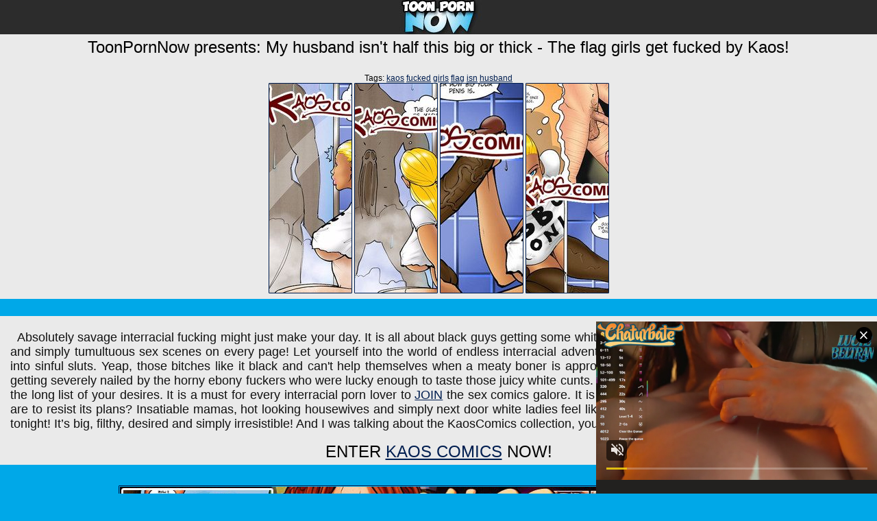

--- FILE ---
content_type: application/xml; charset=utf-8
request_url: https://live.trmzum.com/vast.go?spaceid=11685313&subid=PR_exo_us_7816444_3dsexplus.com
body_size: 3944
content:
<?xml version="1.0" encoding="UTF-8"?><VAST version="3.0"> <Error><![CDATA[https://live.trmzum.com/vast.go?spaceid=11685313&act=error&code=[ERRORCODE]]]></Error><Ad id="1"><InLine><AdSystem>Admoxi</AdSystem><AdTitle><![CDATA[Lucie’s room -- Current Goal: rubbing dildo on my pussy once countdown reaches zero -- Welcome to my room! Favourite patterns 101, 222, 555, 1111, 2025  #18 #skinny #teen #squirt #natural]]></AdTitle><Description><![CDATA[]]></Description><Impression><![CDATA[https://live.trmzum.com/vast.go?spaceid=11685313&act=logimp&xref=[base64]]]></Impression><Creatives><Creative sequence="1" id="1"><Linear skipoffset="00:00:05"><Duration>00:00:30</Duration><TrackingEvents><Tracking event="midpoint"><![CDATA[https://live.trmzum.com/vast.go?spaceid=11685313&act=midpoint&xref=[base64]]]></Tracking></TrackingEvents><VideoClicks><ClickThrough><![CDATA[https://live.trmzum.com/click.go?xref=[base64]]]></ClickThrough><ClickTracking></ClickTracking></VideoClicks><MediaFiles><MediaFile delivery="progressive" bitrate="386986" type="video/mp4"><![CDATA[https://cdn.trudigo.com/data/creatives/20298/251608.mp4]]></MediaFile><MediaFile delivery="streaming" bitrate="386986" type="application/x-mpegURL"><![CDATA[https://edge13-ams.live.mmcdn.com/live-hls/amlst:lucie_beltran-sd-70cdfbc9cb0b21cd261938d1c68135db1677d491a2fb9fd8b2703e84881dd85f_trns_h264/playlist.m3u8]]></MediaFile></MediaFiles></Linear></Creative></Creatives></InLine></Ad></VAST>

--- FILE ---
content_type: text/plain; charset=utf-8
request_url: https://babeannex.work/bnr/4/ec9/9ab871/ec99ab8711b5d3aae8c0784c0e537a0c.mp4
body_size: 867201
content:
   ftypmp42    mp42mp41  �moov   lmvhd    �8ێ�8ێ _� D�                                            @                                �trak   \tkhd   �8ێ�8ێ        D�                                              @   ,   �     $edts   elst        D�         Mmdia    mdhd    �8ێ�8ێ  u0 ��     @hdlr        vide            Mainconcept Video Media Handler  �minf   vmhd              3hdlr        alis            Alias Data Handler    $dinf   dref          url      rstbl   �stsd          �avc1                       , � H   H       
AVC Coding                      ��   ,avcCM@ �� gM@ ��{�  >� �@ h�    stts           �   stsc                 Dstsz            W�   !  1  �     }  2  -"  i  �  �  �    �  �  �  �  -    �  �  �  
�  �  )�    �  �  �  S  '�  �  O  �  �   �  �  ;  �  ,    �  W  Z  �  �  �  Y  D  �  �    �  
�  	z  ^  �  �  �  �  ;I  �  �  	  �   �  �  �  #  	�  a    �  p  
�  �  *�  3#  .  �  �  �  B  �  �  �    �  	  �  >)  ;  �  �  �  n  W    
�  X  �  t  �  U  �  �  �  "  �  �    �  �  �  �  ;  "  
  �  (  6�  3  �  T  -  <  �  �  q  �  �  �  *  �  �  �  �  �  �  �  Z  �    �     �  
�  �  �  �  .z  �  8  �  X  �    �  �  �  �  3G   �  �  �  G  �  l  m  �  G  �    �  �  �  
2  g  �  �  ;�    
J  T    Y  =  �  �  
?  �  
V  �    E  �  �  
  �  q  �  �  �  �  �  �  �  �  (    8  �  \  '  !  �   `  �  �  �  (&   a  �  �  �  �  U  V    �  �  �  �  �  �  �  	�  �  s  �  Fb  m  �  �  n    �  ^  	  �  	  �  e  W  �  �  �  o  �  o  (  �  �  N  �    �  �   stco         0y   4stss       	         =   [   y   �   �   �   �  sdtp                                                                                                                                                                                                                                                                                   :udta   �TIM   00:00:00:00   �TSC   30   �TSZ   1  �uuid�z�˗�B�q���㯬<?xpacket begin="﻿" id="W5M0MpCehiHzreSzNTczkc9d"?>
<x:xmpmeta xmlns:x="adobe:ns:meta/" x:xmptk="Adobe XMP Core 7.1-c000 79.b0f8be9, 2021/12/08-19:11:22        ">
 <rdf:RDF xmlns:rdf="http://www.w3.org/1999/02/22-rdf-syntax-ns#">
  <rdf:Description rdf:about=""
    xmlns:xmp="http://ns.adobe.com/xap/1.0/"
    xmlns:xmpDM="http://ns.adobe.com/xmp/1.0/DynamicMedia/"
    xmlns:stDim="http://ns.adobe.com/xap/1.0/sType/Dimensions#"
    xmlns:tiff="http://ns.adobe.com/tiff/1.0/"
    xmlns:xmpMM="http://ns.adobe.com/xap/1.0/mm/"
    xmlns:stEvt="http://ns.adobe.com/xap/1.0/sType/ResourceEvent#"
    xmlns:creatorAtom="http://ns.adobe.com/creatorAtom/1.0/"
    xmlns:dc="http://purl.org/dc/elements/1.1/"
   xmp:CreateDate="2025-11-11T15:24:46+03:00"
   xmp:ModifyDate="2025-11-11T15:24:46+03:00"
   xmp:CreatorTool="Adobe Photoshop 23.2 (20220118.orig.521 930aa48)  (Windows)"
   xmp:MetadataDate="2025-11-11T15:24:46+03:00"
   xmpDM:videoFrameRate="30.000000"
   xmpDM:videoFieldOrder="Progressive"
   xmpDM:videoPixelAspectRatio="1/1"
   xmpDM:startTimeScale="30"
   xmpDM:startTimeSampleSize="1"
   tiff:Orientation="1"
   xmpMM:InstanceID="xmp.iid:73fc9d8c-887a-a749-b007-428eb7f8e757"
   xmpMM:DocumentID="xmp.did:ba413acc-d77a-7e4c-bcb3-a9d221bed8d0"
   xmpMM:OriginalDocumentID="xmp.did:ba413acc-d77a-7e4c-bcb3-a9d221bed8d0"
   dc:format="H.264">
   <xmpDM:duration
    xmpDM:value="804000"
    xmpDM:scale="1/90000"/>
   <xmpDM:videoFrameSize
    stDim:w="300"
    stDim:h="250"
    stDim:unit="pixel"/>
   <xmpDM:startTimecode
    xmpDM:timeFormat="30Timecode"
    xmpDM:timeValue="00:00:00:00"/>
   <xmpDM:altTimecode
    xmpDM:timeValue="00:00:00:00"
    xmpDM:timeFormat="30Timecode"/>
   <xmpMM:History>
    <rdf:Seq>
     <rdf:li
      stEvt:action="created"
      stEvt:instanceID="xmp.iid:ba413acc-d77a-7e4c-bcb3-a9d221bed8d0"
      stEvt:when="2025-11-11T15:24:43+03:00"
      stEvt:softwareAgent="Adobe Photoshop 23.2 (20220118.orig.521 930aa48)  (Windows)"/>
     <rdf:li
      stEvt:action="saved"
      stEvt:instanceID="xmp.iid:73fc9d8c-887a-a749-b007-428eb7f8e757"
      stEvt:when="2025-11-11T15:24:46+03:00"
      stEvt:softwareAgent="Adobe Photoshop 23.2 (20220118.orig.521 930aa48)  (Windows)"
      stEvt:changed="/"/>
    </rdf:Seq>
   </xmpMM:History>
   <creatorAtom:windowsAtom
    creatorAtom:extension=".aep"
    creatorAtom:invocationFlags="-ep"/>
   <creatorAtom:macAtom
    creatorAtom:applicationCode="1180193859"
    creatorAtom:invocationAppleEvent="1131559026"/>
   <creatorAtom:aeProjectLink
    creatorAtom:compositionID="2189"
    creatorAtom:renderQueueItemID="69"
    creatorAtom:renderOutputModuleIndex="0"
    creatorAtom:fullPath="D:\wrk\0179 quick\videos_small_size.aep"/>
  </rdf:Description>
 </rdf:RDF>
</x:xmpmeta>
                                                                                                    
                                                                                                    
                                                                                                    
                                                                                                    
                                                                                                    
                                                                                                    
                                                                                                    
                                                                                                    
                                                                                                    
                                                                                                    
                                                                                                    
                                                                                                    
                                                                                                    
                                                                                                    
                                                                                                    
                                                                                                    
                                                                                                    
                                                                                                    
                                                                                                    
                                                                                                    
                           
<?xpacket end="w"?>  �free                                                                                                                                                                                                                                                                                                                                                                                                                                                                                                                                                                                                                                                                                                                                                                                                                                                                                                                                                                                                                                                                                                                                                                                                                                                                                                                                                                                                                                                                                                                                                                                                                                                                                                                                                                                                                                                                                                                                                                                                                                                                                                                                                                                                                                                                                                                                                                                                                                                                                                                                                                                                                                                                                                                                                                                                                                                                                                                                                                                                                                                                                                                                                                                                                                                                                                                                                                                                                                                                                                                                                                                                                                                                                                                                                                                                                                                                                                                                                                                                                                                                                                                                                                                                                                                                                                                                                                                                                                                                                                                                                                                                                                                                                                                                                                                                                                                                                                                                                                                                                                                                                                                                                                                                                                                                                                                                                                                                                                                                                                                                           mdat     �   	   gM@ ��{�  >� �@   h�   Wje����CO!-��/��*��Hy�!�+ه�DcՖ�Z7�1�P���`|gYL��(���Nd�63F��mKF�Y(x��:�����#��Z.���A�[gK��9X
����*�P5�����3��7���)6�.%(����@h�-j��Fo
a�j�K�sbF�6^�(�O�IL�;�2_O�E�<���D���mUK�8��dl�D�)�)ǖ�9?�>���ds���x�l;V��\�c�R6 *�&�D�@�V dduEk�y;�Y���S:�o��zX����Q�Zt��,a����!�.�@;��h��Γ����n�q��y%i���u!g����\��+��&�J־Y�����7�'�-^f�Fχd�2�b��UF�A%��
�bDyM똽�\�R�iO섙��+�#L0��'?�J�)Āi0|���@Gw�;Q9�{[��T��,��l����0L�+ώ�k�������J�����^U,�cR�}L�N��4�QQ����`l��f�j���qmC�l�<��L�&���9g�SW�V/����͖ݺ���ߢg�r���ϣj�6'?�ʂ��V����ڝ�ݡ"���'n~�⇒o����h?�p�����"�#�kn�����Gɟ޶ړ-f}�d�U��<��H���?�;;\���9�]]�+��B�Ѫx��D��3F�hj����~�sf�'[�T���o��i������R΍d��� ��y�^�D��(���p�Qh{Mi��t6d�{�������ca�wح��US��R�A��e�Ԋѭ3ՊF��qwg͑_������>xO�H�,N�xE酵�K����@b�r���m�G�%Ѥw�g.?HA�������T�vm���Ca�( �h+'��V�M��~3�Kwc��S�.cB��[-}�G ��(Ed/�D���Hm���!���A��(�֗l�5��V�=�N�u?Ƶ�(D�ӟ���T�L�M]�ffṕ#�f�����s�aA;�^ �foi��&��#\iR��C�*ì$5�Ƞ&}����	�C��%�+�!i�\�D�衐8J�0�����p-�Ip6���Y��5z������_�"K��u'Ѻ��~�@�y�`�].%}��Տ4�z*�onE^g2><�[^B�R޵C�MMׅO��F��5��Ь�m͡K�b������B�}z�-��`�;���*�}@�@����؟^�:���rX�[%�!�)�����R�s�c7|�ރzhs}5��{����+�F�������D'@���V귥�{��^N0����4�|��9��i=��rH	���Py�N�*YvMU�W�����h�Uz�Xa��u�n��H [�z���ݗ| �m�L�x�'�2'c�ga@�x8H*SxߣU��{�����1�2������8�m��zoH��H�p��W�G]D�A�=�3�ڔ�A���@���-4��y�=�W$��v=(	�<|�5��L��h櫅4���+	^{�|G7�LJ���u$�}Nm��i*��K�̟!A��� ��_d܎z���X��i��/A=�/��`a�<���{��В���\�js���AED^|e2�*Up���g]X����U�j����X`h���M`��*ȿnd��b,`��qA��1��[@h"s@d�4�ti��n9�t�z?2�W0f�kܐ�U���e!�sv�'�m[�����c�\�]�<=���C�u�]�O�ǍA��5ӭqO��
�9+�"�������������L9�E������<B�������.�=v�{Ʌo��>��`�b:�C�TN6�uj���*]rr]\�b�U�5����b��r� :��߲����͵
�x�N�\9ŧ08������')G�K���n�v�ݻM5v�n�0��ͽ	�<�z��s�
^;���apWTS���X�]�,ND���ّ]3�+t1�J��.�'-�4��"a���1m��R�T��7[�Ail���͈��L�G%�UK���d ��L���ُ�o����7�[O�ځl&=$�&�*��+5�_��<�M�/�9C��C�rXHC�̙&��i�׍�d>�V�J?.�Sauk��M��71��)8!�1b�I!�'�ϲ>�f��R6;0���ђ=Y��B�
��<Д�hNlP�����~�\Q=�:6СM�"	mh{��<N�,~A��&V� ���K��o�ՍOv�߿`-+z��9��(�<N�=�k�&���5�9��'��u_������;o��;�p�r���*�aB?1����K?��S�+��)���J�GD=� @0����M��4ᮽo���~wV�L���P���B����#٬��(��\.~��h��$���FC���#�h] �Nj|�K����@y�2f��|��[�"�b!�/��\���T=&��R�}��87��*H�r�Mi�<J��2(�1����e&�U0;�,W�j��=�����Vb�]�eD�E�!B	ߎd�����2���<���zw� ]��o��� � �����)����P��\+}�op���g,���5����i9)Z���C��w�TK%�
_�=	�}�C$�N�ٞ���}9�V�����.kʳ|r����te���e�Ȕ!01�� w��G�KC��4j�<)KVY���=�aꠢ�_��Mg]�G���� d�� LW��*�(>����'TiJ���� ��]��sx����w��!�3���F�&Q�!�{C���~rpЂ	�h��oDdǷР1�cy޳����mM�g���"L�O�~��Eo�/�����V8��>��vyu�#
5�!�M|_��5K�ys����j��)ȿĻ����?#�{�E]�ĿpҠ�'&��,����>��Y~��v�O��"+�o(`*������/�:<@CJ���?�].�iXZ�5�į:IXvl�0�
1P����b�	�I�6{n.�#�ܕ�\U=��-�l���	R�� W�(��E�5�z�ג�A����_u��OS�r�="���P���2�M2,ө�陾�F��Ǡ� ��a��({h���2�~ٛ�:s���T��.�{�Q9��~��b�f5X����"�!��=�t��h�<�O��7#�6�w��2��1≛a�,-[k�}| �F��M�*��&��
��WoG9UWϸ��ɨ�k��d7c@�#���SA�B�a�"��� B��;T�Q#������>)C�I?h���AҁM��6n�}]�5�����Z��2�3�	���ȡ���"m�\������'�pTWӡ�ݯ������YIm{�-XB��mѝxI�c�*�`���"�������'�3�e�3H�-�%ԱL�MM��*�K?�_`Y�<�� �Q�A�J�*�\z[���dF��<)]���uJ��E%],�����>Y�iPӖ�X|�i�-�M�T�"�HD'ُ��/�D�2a���XxN��R�����gn�~H�5�h���M���J+Z�?��=�u���S!@����ղ��u���V���93��r��ox1#�ۖ�*А��O%�s��yz�4V�Z����d<�爹>������L%��j�@[n`b������r���d�q�N�B��j�v���\�V���V������D|��]����17��A!	���>�Ļa}.	B4�����ݗD����5}R����q4�\y3�V�9E��b4C��1�[��kc�^=/sl���v�^ԁNkZ����nUOo`���B��3��r��V$�~BW{*�b�f+yb{��z�=��e.�Q~��'��EAH�����R��ɺHkpӼ|��۴#{_��3�;�6_������r�m�ʠ���T?���&�=��K��pp��
Cq|_����	O��IyE��!�����F^~*�ǫ>�����˓޷S*q��#}�jMC#\��l��b�)A��W�l{������pl�v�ξ'���}��Z4�B,���<`�mjU.~�
�^' rp(��x� 24o(3]H?wb�?H'�p!��q�?s2�~p.<c�J�n�"OC^>L ނ�=LP�O~͚���*�օ�]�$��Y�ZشW�������V�W���G &��LvO� i�s���0n��_@����"�3�L� Z�w��2Έ(�X�CK}�wH���0>K�k��ֺ_Zw݋�� 
֦�<55Z)>Z�y��+���}����G�f�;
ME�}y;B�=q�,��tw�+R$�]�t-��.����Q-�;��IwB(�A�IJ�ڃ�;$� &�S�0�8��5F���t�e�a�+�:)j!���)2�YI!t�Iҵ���0=}I0z	��8�_�W�����By�� �<��R�x�W(/�$�­���|@����퀬T�8�ZAvF�ֹAxS%�������L�{�F����U�/�4Dk�R��3r�����{���~�I��Ǣ̹S0���;�f�>��2eh�j�	h��!�i�����x����D�p����瘒��I��(kx2��B-}?�Q�7xo��zJ�Q��ƿІK�����<dެ�9P%��O�j�{'���������j���M�O�q��`(��iZH�ړ������U��$��U���c��buS>	�+
���7��R#�R^�Sl3�|�(�~�7J\��[~�6�m+�x�,��D�Dz��	�!؍y_�> ��u�5jܧ��1�n����Sxq��r�1���OrS�j
��6�������F$�.&���vG!�us�i����y8�!@K������,�1h�����#3j=/_�̊%t\�`yw�%!�V���R�`�~�z>$I���o�t	�������^�g����
eW#�MN�/�^"�X�*�U��4j%Qd���Ek/.��i@)J7�<0H�'��w��+B�"je��·�G�e6����`L+q�����4�x��X���!�a��ɞ��:O�����2#�t���hm�u�����)|�!k���Y}7,�5��;Z2��'հ˔��mtՊ�ViQ�9�h;��1�ls����Ts�cx��y�]gQYLi��FJ%[�C#ͷ:����!Q1��l��l�?B0�p=���CE�/�8<�JІ|Mp6uZ��P�����J���x�M������[��R\a��T������r���I=�濉�(�'c��D%l'�=�����7ߑ�|��t_�j��z��zd ��n�����(�Tn�[�iQK�e��hK@���+�*��P�B�y�i�_�v��#�OJ<�6���ӣ��7@`R��N��ݛ���a�LF3��J�IuK��ֆ�U>L?�K�kEK/��NMP�)�F�ڵnː�����p���9 } �[(���q=y㖏w�d����^3�b�A��a��P1���X��\�|4�4 l?���8��v�vﱔ8[�[gc~� +�?>8N�J�� �����y���{!����͘pL�$���+#��H��2Ʉ��>�&���5����RF����m'-><�єl�Q4��@'�d��+��+y�5��}���h3�e����W����g���ߍ�H�p�n�򬃙r��>�G�8s|3� ��K��7V��2*�D��M����=uc��t���Unpf��l>�+���U�t����DP�G�P�M���V����� $��̄��[���g�2��af?.�X6�T�:,�4I�1����rf1:�~8U�F��>qW�a�ۭ�Yw���{ʗO��+oȱ�u�u6�q�Q�i�2Yt�1�i�3�1v�9����w�N!kI ����q"��8��� ���~�J�{DA�#��O��B>%;��� K����m�����|�2�c��pa@2`���wע�t6���xO�i�/���)LߎědO�l!����V.Z��_gP[�L
%����"�Q��Hfm^08�%qȅ����}�X ,%d��Vh�z�S1�J�{E�ɽL-0��<����ڔ	�j�%�a��ꟍrn~|��[?:I��6�k��4����Qp7��N�kװc��!q�Crpi�9���b��m�m�V�8������~҉�&��w��lS�y�3�!C�/�V������'����D��
���EFR���T7�E��B��}��9����gV�R������8�*�܎������)��I�/s���yO~������~ZX�m�Ec'�7N�瑚(� a�`�q�!$��1%�Izwqe?
<�Ť�(!'{�P�0�y�b��e���l����a/���p;�;�F�Sv����xA�&����Qa|rOV#�$ �R�Q$�K:�&��;��䉒'���tk8�����6���\����?�W���.�y\n��y���o�\o-7���-�!���+��*�����0V��p���N�K��4��Y��[\Z�r���~U�Iΰv������e��V3ї^���p#��c]��I�m��\:�' �v�7�OR��� ���CqNQ%Rϣ��N2� ��9�?���k���8Mz�7�~�[�Yѐ�"�'�/��f�<'�.��('�^o�<���\S���~��cn��Y�8*�@kQ�E���q�̩S&�����İ���э�N��.|��;#�t�̑y&��g����|�خ���·��Ц0�1}��mp���D+к�#تS��ƈ�e��;^��y��/���rd��!@0�w�o��w������El� �x({KsSӰrM;��PO��CͿ���ِ�U�D\��Y�ٵ��R�߫�qy�U�q���͒Q')���Is��Y��}D~�H����a��81+��}d�Z�A��i�`�#4�s�C>�J��ޓ4^��U�
��Kq����m�AXMI��.4��/:L��<�Tڿq�JX�-m�orE�V�<���Z-��ȩU9_�G>���@�]��a��3�����T΋D;��/+`��Nz�t��9��5�Ƚ8�xh���@h���%=�i�oOR�w�ꀁ[D*hQ��s�0���} R�qWc�	����ifs���y�p����nC�?�e�>ο~����2�����X�?Ҭ�����!�Ym������r���y��L�:��Q�2aF}sƋ3+*?�-� :*k@�,¬ߓ��=�~�c��j�m�H�1jheŜ�VN�sD��Q N�w<4^��~� �:n�r��Ls�\Xe�t����J7�|�P7B�i(�?"N��Lf�/d�|[h�W��@[;2�B_V���Ga%�Д��sz�?�[1�,�V�
�Q�E����f��ѷ�̠���Z�T�.4uLD�q&����q�^`;C��?r1$U�d�M��Mun����^��K�e�!"��PVP]�$�|SY�@g���JC��}�D�
���Q��<��� ��DoP��>Gf��\��H(���,���Uz�N�Z/��k���r�R6��Ӡ�_K�W�� ��|�.1j��������U4|��DN�"J|���o��7bq����_�[E9C�0�o�c`z:}_�P:���gn���gX3CG����
E�J�Tù����4���h������FT�`�0������xXiW'w
8@���Gf�|���i~z����(�od�4fԦ!���߅�����U���>!D9�y���b��`���H�I���Ys,��=ã�4���֓�����Jo~���/ �Np9[7+?����H��Pdv�O�/)$��p�?&ˆ�!�#����,��|+)"�-�c�i�-F�z��Wqx�biG6]<�4�SUr��j�!gK�_�!�P�/�ɕ(d�.K��) �"c����ޛ��ͳ*��Zf%̦	��NY��Q��{E (� 0&=�v�<���nY��BW��dx,�L$4a�|VI���ˈ;C�B��w��d�+=�1٫�i���dk�ܟ�����Wj`!�ъn���sM�_��$��yD�O�g�Tݑ����i���^�F�;�\�V�|Ti�[ L���j?T���p�x�9y�y%���:v�R�L�r%?�����S�������oMa[�Ie�b��|4e.&������B��@�v���<���[�t����M���\.͛�ހ��?��S��~`��
�}�jע�Pb��Y]�/:�.a�	ƣ�������	�.U��SJb]�� �|�D��c����G��R�?0Yٝ�׍���r�!������\;�B�(gA �*�ydN�9{������u��������/�_^�SA"���'��MVᕫo��K�r�%C��mB�L�6}iԫ�
�卸Z:sHͬa�)���7p ޚL����6����X�(����Od��F�r��� %9s��XLTw>�DD�$"r�Z'�'�	�;��y�#��,��fN����w9�;s~`�A�����aW�o���gl�(à�Q�:���a�&q&\�0�#s���0�X�7��-'L6��f,�Ba��Y����i/����EUz\��!^y4f����_��`h����d{D��}>����\�MӻϮ�Q�T�V��"���7��|Ұ������n��tH�E�d�/��S�uRTȠBZ̢m��>7k��b��V$1��� r�hI��;y��,���L����4�N����¯�۪҄�����KH&�$Y!p����P�V&�*�w,%�u0}V0}��|�:Q��g<�\@~��R��S�FN���[�o��IqJ
1�J����h%>(Q����V$���T0@�@��m���A��p8M�G!A�����e��k�@n�  !IF���L����S�ב�f��ｋd���ȧx�O`��&�J���=8��Q�U�ϥ��R�5�-J�Ą}�a:b��ҾK���V�>��B��G��lA!���g뉁�a]K���5TY�'7#��4��~z��ණ�ܞ��z5����]s�/�0�-(��Y�5=��V��<��d ćE�JI% �y���/Ḁ�x���޹�8l��<��~9=�����>&�e�W88"9?��L���%vj�6�Y~�^�E� R�%k���To��Z��@��������Wϋer�)�_�i�1��'Џ?lR��6����Y��/MY�x��ƦR�YR�� A�Ԁm����ն�+��m����k�Z��[�IJkuK
�9�^��单��:j��c�Ą�$��g�a��8#^Z���5E����Ж���=�l��-��;_T�P��C�����l�~�.��9�S^��,|�a"�M"3Ѓ�Ň䙘S��V�	�z�@f���U��U��il遠?o���/����hɟ������ �6N{0R12,�E7��0�
�U�$��*�C�6�UN��W��_�YC����26��,{��yK�+��Em����'��2f[������ac?��T>o�7%���q���K� -k�	}�TH"!���չyw�_c�t�(��4�5���J����y"9�"Ps`���(}��@�r��d��X�Q,h)������U"�l�==7�R�ʊ�)�ћ�MO�D�ʈy��� z͜A�c���_��ej�2j�TT��\�GtL�տ-��P�����|"$���@;�½����^`�n�ͫ/ΔK�m"R��b�,��j�ß�<��N��Ju0UO4Q�8m�B|[X�l}'0�ފ�2��aC}V�03w��^#u��>N�9���y�j���T5��T�)��m����,�3��G=��ǣ��������N�)qQȫ��`V��"%r\��M���u��:<�P>�7F��%t� X���LY� ò�p¯����R+�wn���p!��O+���x��t �6����-@]ˮ�8�K9���(�?����:	j��֪�	�2y�T��T��~/�WU�������Wy�b�X���Д8�>�	��I��ClεT�kC0A1i�M���^��]®���
5��Â+�VT��D�>��ڋ���Ս`����.L��ĵ���ye�s���C�i��fx=n��ڲƖ��޳�}���k�㍪z�3�ͫ�W���L� � -���3�S$���Z���<�� -�9$8�� �o�b!�(�����Inu��"�.����7�;ʄOW&�
/�u���b G�=�ȧq�b��K7&��%��討ь#+���h���=��4Ϡݢ��z��}k�y������-g��p���g�So���q)xQ����jAg4��v�E��jo�8uY������ŉ\\����~��\i<-�f�ĝ���{!�ulPXF��o-c�I��s+m(�^4p8r%��ǫ˗e Ŋ�"�0����t����\���:�#3K�\��rK�������?��#�kA���;ף��j�^v�=��K�*��N���F��8r_��0�#��ѡ��{��^?�z)�-�C[p!�?�o�v�C��"u��ql&�Ӈ���ioOP�Ά�懋�V��P�w#�2\~����ҝ �AJ!f}��D~(kťI���Z��٨��[�w9�ÂWF8-��&��RnG��m�"-����`�m�G��(��*���올�� ��4>vFeQ��Q�U������y<��\��?��|��x�|��ڛ��o�Z���t�|���P�m�����[�]�M���I�Т[��׺�����o��!���e����[�/� (r]�Xv��I�*g����1\�ZI<��fR[�+]��G�P�)5P�Lw�)� p���f�&:|@�T���mp�G�ȭ����-T�-r����Ĥ}��E�*�60�IM��cw�*g��GbIѺ��ܳ 뇮�E ��,ۼTl���^��+6˃OJ��G �֭��f*J`B^W�ꜭ����pl'��g�
�=�W�/�zD���r�jիr4��h���S�������!y���X�ཚ��,�(2iM{]S���t�g*').��g��c����1��67ĥ���4�~0��"'�T��b��Ql
�1��N�]��F�f-k�[)ٚ;�E�+�*i�蒲i��;��;.���D-+�x&�F��4� ��Kh[��u�}��f���}�O�M)J�c�\:��X��>%�s�#?��~�<@QG�d����q���:/h����������]�z�nA��Fnh`�U���I8Q�K�u�eMi�� �K��X�F,�Z�P�N��h<k�)�G��=��4�����6M���:�%��A���k��B������h�!�V��&^���E��K���E�~ք���z�O��a[���J{(�� ��?�P1|�<B� S�5�7hqV܉%��y�c�0ȟx�?�A��#�38/zWncv���1���E&.�̣�]+���L^@J$�F6H$�H{P��=�x,W/AXޮ@�b�5X������8��k��,�9YA^�r��w����)��P/�{���;h�l�9�+�l�S��� ���s>�:S��A�O阅T�!G��bf55�*s�����a����o�UlE����	%*]�����ݑ��w�xX���x��Ů��2��B�������c�ez�,�|O�r1����y���iluF5T�Ұ<[Bl��U�U�M�����띅�k��G0Q96�������m����'Ii�ՖLaF3H�)T��q(�d��>���#[:Jה$�@� ���h���N�`�~��,	0b�y�XL�QQ]V1�� �I�$�zq��A
�����U��N��F�j���:�?��+���	�{T'��dq]�>X���\#�ٿ?O5��Ŝ:X��Z�]�Ю�zj�q�=����N,����Z��)�X���& 9&��mw��&���$k�n�����=�/��g�beo���]I��6h-]�fo3:Ot�ճ$=ِ.����;Y�@�b�y���A=L�\�'hc)n #�K_w��mk1�g}����o�v��o�X�C� @wׇc,#��)���b�2�#��U��{�EZ96]��"OlĸHE8�Vx�[�>_�7z!4]��/n��P{\�Y斮U�Q�����N@�h�J��щvB�*���&b)���������H���9�2��@����6!֣}(O�[���$�َL_�|�>�W5g�@mr��	���J�a�w������K�6,6{��iȸ�����V���"m��� �$�p\���r�P8��$0�$no�H~� jn��J�Y&���/�Vƻ[R�p#z�+8��Y�Y������vizNԉT�N�kR���ˏ�s�!B��;�+R��Sj�D�W�g��;J|�2�Cf�)4H}��Ʊf8=rH%���^է�{�j�)Q�g1T,��se��UI�� Z��� ����M�廬��m�����߃X1�X(V��I\��]B�|���,Ih���)9n/�B�0��H �����;r�	@}\��.�|�wɷ�_���5�ڳ�c���L'�=�Z��k��ɡ%�V�F�JL��/��K��\?�������Hs��RR#�!�
#�g�8�@)�Kd�ا}�8Q�g'�^yPҥA��7��$��hˋ��60��C_���x	�|��D��ݚB�!5����S�.��w�Ư�ER��#��}��_��*��0����={N� ���3$L�����������-��b�:Vp�6p^���A�b�
���V]ϻM��oo���mV�6c\<�W��]D2��[�]l��/m�����;ڧ�����s��s��9l�!���6@��P�H����_�Dyl���#]_�:Bq��Z	�O&QN�"`E8�7X��w?XH�1Ŷ��[S�� �:sT��a�p�L{\x���+&���B}�5CUڅR�b�uث_��j�8�Kmw�v�̴a���J`�ߜaBY�A��f�Z\�s�� �#��wT)�6�1��+�TRxP|�����*����fs?��o^�,�:z?�m����Kԩ4��0����/
�q�)/Ѥ �呀�M/��}h:_�b�) 4��sp�ח�]��2��?��|�?�(/�h1����H� ���v�r�,θ܉���
��S.�@������R���EB�B���!�Ȩ���2���k#͛�%]U�wĺ�y=L7ּ����<	"��%��7Z�E��㐗�4|^8|��� I�&}✵C����m�k�qեh�>G�A�X{�Ov���+�ޏ�� �6���h�7���{��߈�I3"�\�#C�Q��0#_d���}�x�NL31����~�0l8C��9���@�UNK��o�ii�0�A3�ϔGt^��U���}�h��D|5��7L��)�6pMRVW:�Unm���N8�Z�r�r��o((W�f�#������ǊP�	Fz ݺj=��t�꟰�L�"#���ޡ/h��*��v��` B;���Y������Y�M�4
)�H����v{^���8��O��S���9׆�a���1�(���鐀��%���^9��PȚyO�T�7����}X���HTZq8�(T��7�uC�.^��B��z�K+�O),H�	R��r"K��� �����w ICc3��UgrʺO�hϠ�P�����f��ͦS$G��؃nl)L�o`d��q�<�v�7uS�s�ڕ@��ج*8DQ������>�Ʃ$�Y:[�s�*�5����M��^8�K6Qf(&6)x�q6"Z�o�u�[X��#�u�bqO��	�&T��C���n��ޒ,8r��ix[�ئ�v�;��]6N��\e� �3�z�F�ub��*b܍I�/qc)�GI�٦*�oK�y-2�8V7a���S�ׁ�_��gG��,|>%ƴbۄwμ��$8�����3�s4������"���qol
�9��5�	xI`n��mR�..��?6Z�k@�X63�����I+RU����Ȓ	�n����*�P�$�x��[�=%uh�PpL;!~��W��e��u�P����?�υ���.�Q��Hh���O�0j7X�G{h�D�}2�,_?�!3����|�thԔn���;G���=��&��$i��iv��x�aUtn?C>yeS���5Q둬�D��S����mw�M3��EOc'��16��.�l(��=�\?nmR��w:�箨�� mt�C�*̫�|t���p�[)ݮ�>���$�wD�D5��B��%��T�_އI����85�0�ʿ��������2�� �����`��>S}o�%������c�G����M�c�f��椱1�p��	��#Iه���1b<���t�_[mtk�{p�<��4�:XM�6!(yˀ�����N��|�S�s�P��`�=#T2�`�K!��?��m�ȧ�2��w���h�<h^Mqnt�+o�D���b�}��ɇʘ9�Oz��_��`hJG��?�blh���֬�~R�����򣩰�߉���h&�2Jt]�f��(�a,L�L<�%�ý��D�W��uR��?� p=��K_'|
���Lmk/�L�� a����΍��p=�=�,5�5���՟}_'U%�hn��֤�X�C�����Ӓ��ur�6�R�K5�%T�9\��q���!;}=�S�����:)SI�G!��rf�I��2�������V�3M�=�ү~��n]��(ا	,n̤�砫��&�m�������,������<z�%6^b����fj8�\"�x
��!e��0,��r�A�>=я������~�\�����]2M������]x8\�r?P^.��-B4��\1�'�9�RZ�!�O�-�FJή�#��`��e����lȩ���F�0D[v�v�%j`��~���d{l�B�H+�i���:��p	ٰߊ�m�4m��Wғӏ62zH�.�2��
�k��MJ]���`�i*CE���hY�opɈ}[��֦��^]�F*��k �/"�m!��U�R�l�U��,V;��ﰈ��/���s���
3N����-��q��d:�m�M�J�-�@>�R��z\T4K�$$'�.�`�%t�T7^��"ԯ��`x�t����1�����E��3Kx�`.�[[�C�����ݼ���T��ʫ���:��:ʏA���ڲ�OG˯�\xR�o�a�F�N�w$��P��@�&zj����q`<�{)Z[�Cͪצ���J�%\)�yp��tS�,g}���3�����Ȏ��b<pPP�|�=R�cv�0�����>J��������w���q�r%�&^ׅ��y���=�
T��!?�و���&$��;,i�����>լ���e�5lٷ��`NF8�!Gl~ޕߞ��wǿ��6��uD��`���D𵈆� lB���/}K
��7�P]��S.W%�v�p�t��9��<N/��)�7���Y�
?�K��p��#�A)�=7��UڍΓ����2l��ME�z3�9��5o�<a
����:�r?���������r�Bܻ���7��*$+����,$��#�);��-x������I�]�ph):t���b�C�<�|,%�4�aB5o������]w'~R8��SI���@3��P��I���C�Pߨ���6�Ņ�9w;?�ᯯWd��AG-��η>�=��b��8ÿ�����t +��U�>s�Hp���ꎂ�葖n�#����3���Yf�$6���->r~���2�`��62t�|�ʪ?�}���C�$ ����IS���<P��,*����v��5VA{�뤾���דG$��A=0R��"?:���5�p�/�Ws�Z�e��<l�kc*	��`�S���x�a�:�Q(������nY4��}�H�<4�Mk�j��P��|n©?�Ux���c���:t���M0�}�jw��H	$9y�S9���&C�B�8�a;4�Y�O�ӆ:z��#ql��Ό�J}�+��{����z7~b�������w��P(;�����[��p�3�w�/tR1��}v�O-���!q�p�Tԏ�z��_�ƥ���̵�>�|�ĉ���	_j��a�p6�h�'�1�&�5�غ�`����u`��+%�%wK wZ3B7 +���sݗ���K����-���8�~�'�����h`�wn��u������^��R���Ѭ&�XJ�S��QE�eB�ˬ+�9���9w���>/YS��3�?�y�e���M6ם���Oxj4ge_u�����SU2�����hTS�`��U��N�[l���[$?i8�|���C����f2����
�p���ZE}c���/��=]�O���eF��#�8To�����$t��"Śƒ��3/�,BP�73��������n
"��Z�w/W
"�aD#����O��*Md�6��"=%�������w���VaARJ)mE�E���`�W�2'�ٕ���5w�������G��"�"��<�֘PN�2eK�� d���J*�:�=�jx��w�\F��f�L*2�0�k�����;�[�����vx.�N�a��t��^�-%�2R�#��2V����Z���_͞(���6�U*Z'�z��r��a�!i���A�>SD�f��{�yJ�����퀁�u���I��7��}ڐ�
�m�:�ϝ�Z#7[��}b!וg
0i���7�s�?##5����9f$ݱ�����\"L�n�i5�C" �g��&F,ԛ���o#��0� V�����"pR%��鸝 ���%&�%�!�`��}t.'�O�$���a���ܷ�orS9�	P��������^f��b9���[_͡��9�C��^^N֯�M� 8�K�
L|v�8����	����j��� ��b�k�r��V#�Rm9y�^��nq�xCk�f��)�C��˶�$������MFu֧N�*_i <�Ϸ�O��ˀV��:�ŷ*{{�^�!�3$Q�p�f�	`��/�ȇ(4;�Rr"�#�[dI�r5���'���������'7�h��^�CS�5�E�W��З�0u��d�I:2�'u���j�Wv'}C��IhdNqV_?7�ژ /�Gs����))NHTs�j��+irZ�m�{)���|���e�]e����L�Ub����i�2@��
񡱐gP��N�L�Ă�|"��)��$�(:SN�7$�'�pU�CAIx����#�|x��#�e�%	�k����_���|�ȑ��_�$���-�u�����(�6Pw0���>���{��>:wQ�D
:dX���z�kڏ���L#�T����;��yg��5��(�qc�QlF�E:q"v��ёҮ �*0��}7a���YYpѠ��}�tJy ��<��p�����I�o#c�܈~�o�/y\b���'�W�$��|�B��q$-��P
�*DxH[�J���O|Y���'e�Kr�)�\-	D�ݪPΡ�[m��\�0�J�d�
+�"��3�ł�k$P���e�,'��DEoi�S_�d/�〦Ӫ�M(����Z���� �O���Gl/��d�,�M��u�-��8��⡀�a*UI����{5�qT6B�]�$�����v����dՄ���A��xs'�} ~n��3f=j��d���aj� �QٽO� �9���R��.���rKlO�_(��$��+-C��
��2dI�'܅�ـ+��M	�ދ�`��V+W��?&/vh���M4u�3���Gi̶�uޯ~z����X`�%:�.kZ�"9��5�(��݄f����b�_.>��jg�IO2�}h��Gхe����\�C����e7e��ozF���-��*�u�(�h��9�zB��b����P0�:E$~[�MV}�:�8��.
��s��&�ڠ
��t_��j&�@g]� ��{�ut�N��]���nm[���80w̑��j�$�Jeәq��޸a�h�����V Kd�V��Hu��'�o
�)�r�5@��r#e�]�&�ݶH�-�tAM����������u4��1��D,�▚��l0�',����*X�3S�����<�_:yZ��4ujj��C�MOs�T��3[���'ճ��J���.�/$�P�b#:%�17��?���S ��M�VH�Ky��'�� �2�)�/~����ɡ�HVH䰦�����3;B!�P���T̵����Ru��(�n���������ey���Ų�v�P��B��8B�����Eg b1Eƅ3�;���O����W�lÎ�^{$<a�_�ݬ�y�akr�^���쩺�$��+mw�Ęxt�Y�3L�"�G�� U���XP�3�oъ�"01A��M'W�D3�3� 
��i��Ϧb�̢sI'�2�Iܬ貰z�a���� ���-��_*��&��c�D�d����҆��D߽`d� ������Ȍ0 פ���ҦU/J݀�� �	�L~�P�-�i��UAR�W�;X.p�܊j���!J����VP�i��۝K�.��(�WZR�uenu�%�땕�L���X�c�A=ҿ`_�4�~ǝK�|��u��4����q�0 ��fV���3�K&D4m��[����yPp3͹�;��<��^JgQ�Ho['姪鉮T��������k���Y�bU�,�݆w\B+y������\��^ܖ�e��^�mG��e���B]����������3D����J��I���f��Du�!���9��a�&�氮���B� G�¶!7��pp#��_?6��X���Q�dnM�(:D�6L����4{S���$o��.���Q�.��݈�K�o3�)�8��j��:�����S�N)<z��wQ���~hQ\M{T8������ e_��Rw��%(����:!%�I�d�v��� b���i��6�ua��&H.Q�"bB�}
O��I� S���et6ľ���ە"�Z����e��tuD�RT�@FF�ɱ�1�R�V�?�=�q��l��╟�J��`Z���__��b�k����x��ч�讱���3cR(���w�̗����bR*��ګ���!�ەP�趒��2�̽C�
��{W��N�G�����SX	���NRTע`U~�*�GT�,�g���K9�*Cn�ٰ���xF���eCSlX$��T��4�	*Qǧ������3�4��e|&MS_2�������C�̟��l����?:������$�x��l��֨S�ގ�����"�ޟNn����$�� �k�6Z��R��ts��׍�y5��X��Z���d`��	J,�"��-�G�-��33޳��.�4�H�};�'�����ѐ����eY\qS�8R�(�=�Wp��*�v^�el"�B�v��D�Z�� �锭�@�gkyEiF�kR�-Π-���n[��L�K:~v�N�B�3,�}7�h����L���^	���l|�i�YZ
�����v�|�~�L�#t��O2�K|�b[�xCCŢTo�<�Z�Ja��Ck ��0�7�=���o��O\��}Nzk�^�I�9Ѳ��{�2t7d +�f�ج� �ҧJ���5�3�
�6���t��k�C%���q��#M9G�;h�8UX�װXN}�Z�h���K:��;���d0�͆i~K� }p��F� y����.I��L�c�f�IJo�%[$N�ĶQ���t%���}�k��Ȓ�aL�mbw3v�P]�'E����r��g�mr.v%\+��ǻ���,�i�B�����Ip�qt���R�28c�H���U8)��F�$�]��}�g�3ϝ��Y�-B��sp*���מjE��uܺh��X�
PG�b2�UŹ>.`��1]�����b���pL,�`Z!
G/�?jDP�%/3xSP�����XI��Ц��ע���GM�#����'r�-DX/LBM��C���qq�vP�gt���^�2g3������3���qпr��G��^����d����I��V�T'@t)�̉
��}ҥ}��\�iA�4����^��3�X�9��A�3@�1�y�mD[fqe�D,�o��o���m*W+^��Pe���9�:>K,��
��� ���)O�����KD�of�~TI��7g��#�ٴ�hMH��/���˙�e?E��n�����]����r��9MwHi{]�� �P���Sz5ri�C�np5�7;�p=³�n�=W08I�\y�?�ȑ��R��(ʎ0�)v��{S������^��T����z^����_ܿ�a1��X�*\�bK��g��(\fgO��w[*�4�+�/���$D�9qvkv`e�7��sy�=���a�0�(��b��T{����\A�Y6��	(�5cy���%��jz���w�S�D�iS����J��J�3�p��Q�"��M}N��K�G��ï�И�.�p��o,|L	E-#�tz�~a���p��W���z�����[L �A��wN��c�f�l���Cq���
�l�$j��o�r�`�g��[��tN�aQ��E\��XY}����a4�s���d�zW~�L�
ePC+�C�ˇR�/���ֲZ���VUM�L��`�٥�h�C�� x�/!َԸt�ܘ� D���ɝ'����J��P�X4s(9K�1M"�1��������C\�F)��T����V�Ǚr@3(i0��E��^��L��=��䞉��'pC����G@��-���}�{�]��ns4aJk�W�m�ǘk/���E�Ajƙ�����B��E�i�&8��"d�UU����m6���;Ƴ��Ũ��l�m����,�nT���E"j������Dri��n��O�أ�||4�Xm�./eD�)׍�(�F��
{�`��~!�}4����ֲ��)��N�M%s�f��4^����~���/��j�I+��%ɀ�,�p��T�]��|'CV�h�i��c!�Z��̍<7Y�%�v��La��3)�+}/Lb+k�	���H����"��[�֓�f�ye.��<(��/�]���h�L֑��׊�(#c�i����Lu��)���[� z��њ�9Q7�lwtY<?i&.ծ(h�ب����$i蛁�"����*~Ŋ2���>b?r��E�V,���kB�gbS�R 0�]��P
���H#�:�Ŷ]�e�WI)d&N��lc��%����ݪ�R�Zl� k��zI~����Ϊ��Q�&���[~Oط��I�K����8��g�
Jg/�G���95UE����z8�)��S� �7�dN������
�C*��wH#���@a�&��F�(=u��ҵ�@[0����-׬Vo^�=�e��vU��`�ܫZ�VK�0G3�:�"ч���o�E6�K�8�����>�`���V�a��ҟ�J���j4f���$`�C�u�U�Eʬ��W���fʟȬpT��Yc|�aC�/I�m�SQ�م�k	ܱR��]�	5�ρ���ٞ��`��p�_����/�,��2
νy�1
��Me��p�o�ƙT�9�����O�gHr�%o�rK:b��.��ջ�l���D`C�;���A8v6_��`�������1ŀ�YݚGG��#v_��������m\~�����)aw"b<�j��X2ѧ^ɻ�7z>�P_�dN�Y�P�Aţﱼ��n�iq��1s:�ݣ�n�\=Pn��#��߾z���		{G���=�द"B�]l�����+��h����#��aR��ͅ#r���+TÞvp�����?���)&3;�ɝm�^��� <D�0֙�7H�bq��:0���)����(K�f'���8��w�<��"�̀F면荙U�,[��f�$��0�X(Ġj���cy�ӵ��(�H"��D(������v�gp�^r鱌�r�'��� a�4�U���*�n�#{<�MSE�ut��0)�s/7���='Ĭ-����ŸB���sW�ӧ��D��t���Ml�k<���⧤Cw�6�S
I�%�[&]-��%YNE�-.��TJZF��5��A�A� çf	���yfd�$����xu�>����ә�!�{����1�`��&	�هE���_����طd�����0y��j*2�ޚ
W��#�   	0   a�9��X 6Q������e՚0   	0  'a�TB?h`��Ҵ}���j�6��m��TI�X)��6}B�G
���F��,���8� �5�౿�
^�j�P��O�G-������s7�s���W�C�����t�F��Ls?Yw���!q��2�MfA��;;�0=U9�4A{�/Zk���B��ڈo$c=��c���u�=�YTT��#�ŴH.C*�S�9�}FK���ix-mLbE�����ZR����+o����� ������5����-4����m!41	��ʁ���P4�n�0N���/�Y�Ry�z?�<w�D�h�6�S�<M�=P���4����J�:ڀk���d-O���h���!��� ��Q����:3�~-���M<nM��?�Lӧ�eoW��1g�ҫ<�m)�w�
@�Igۯ������&3�D���G�tyфMC�ހ7q��� ƤUU򎲯T����'�ft�[��y��H;Z���o�7�n���_���r��"[m)fk�-Q-jxǉ��x��)����+c+�/�+������!��g�����qp�4n���~�$<�^�S��~���3���LOA�J��^[�p��h���iV���u����썿�0[����w�g]�v��G�x���>����r4X�]�cJ�.�h�@�OG� ��q�q��p��:8�������LW�WN��i�D�u��:����ː�����hȫ�-�	��GXQ�?�[L!�x�ƭ��՟��0#	�m��@	nn黰k����Ș�n���xML�
��羗��Z��uZ��x�����C�iTECm&o;�ܘ����!������2淈��	3d?�øR�u)b�r�c���QY�ј04�\����Z7�:?5��[�P,�r�7�|�b��3(`AL������&>�� ��P��etI�-;'�'L��˦sv.7P^2*����� ��̂J)T��a�#�ˇۚս����q��!H�[����K�6��.D.��G���I9hrUaG9�K|EJn��E�,�2�Rm���Q��n&G�x�v���[��9b�E��   	0  �a�b�y
��h䓪���F��`>��Z0��x[ȬV}��86'ӥ�]��.6��P�DתiOU�-vT+��|�ݿ�������[�~�#8�w���%��es�H9'|���$�RzI�w�W�	��tZ�������Яywxa���q6��]d��*XJʦ$�>O����o�����M�8�|qV0�ҟ)�7����5��:,�R`S��>��D��鯘��iv5��q� ���Yd������Q4�ű��֗&�.Z`�ܧ��,u���L7x0ə����A���#��?�v���
���m�ٝcg|f�	���Q����|��z�Y��'�1݄zg���:�p�G�-��%i���a��H��l����+�|Ǯ� Y���-y���9�!)
�؞u_��J��)�Ɋ�a�m�^�`To�Dc���볜��<���s��d���������7���/Eä��a�|�!o��/J���;-{�iY�x��?�񕝵���@�>?DG���h�V�a�*�X������ƅ"[^`�Z�tws��<�
���q���'��x�?�ĝz�'�Z�US�/�˨B7>�#��u]Ge����1y�n�GΟ5���h��\�PC��*�T�>w���ｻ>�3����,P��V�0;�wmcI��0.%$	C�::����	�F�`�>R����5G����nN~���ܒ����d�Dɕn1����2P�W������NL}�z���0�����ٻ��g�	^����q��T��eEϜ��8���8���G�c�FY��|\ȱkCi���z�m�����m�LE�6�Z21�G��b��(�7x�a7��%CҀJ5��d�JJ�w�aa �{z�(����P��&� <�٢>�E��W�x=h���J�����+����$���L�E�/���K�PA{�[-6N������e���eL��!��vƬ��v��3t����ץ]�s���X��KIi:1 9z�o
S�.0��[~7 MD��1�D5�y��^�>s�����$}�&�&4Z��8U���*k�u��&M8)�Er�S�eI�:�%Dחk�Rj�ep�*=��7S��_��3_�Ro0������?hy����{/Kϔ�[���ͅX3�6|��?������.z���x-��Ob&Svr=��JWJ��oW�9" G��k�ժ�fz��x�.t�֯��\~�����g�&�4~�[��Z��"���Y*^ݪ�`�D�e�O��F~+�������3pu��i)��v��5��[5�p��O��EUZ4��:��Y"�xj���u���w�W
�6?*�x)�l\�)髄��O���v-�3@��!֩U���ˏ�6���I8�	C�v��ph�-L�'���9���q:d5������h� D.{o�X
��Q����V��\�ű/{��?�Bf���T�n�2�h�+�97�f���������[�!z8�j�Ĉ���nkZ�hb�����eK��?�&���˔qv�Kp���B�[�vKq:�
E���m�Na��'+K�3l�":�˨'&|F�̨�"3���$�H��,�&��
d-Ӏ�A$�7�8nT�UJ'1n˲0EN�$r���|��de��qӢ��M1��1[ٔ�wYԳ�������m�M�>��-�GKc�@o4%3���Ա7',<��8TT��j/w�m�s}'&��S��R��Ҳ7��+�����0Q��L9�Sa��p3�᢭���I��)c��Z����*�&�������αT;C��ҿ,�^���s4|�X6�@y1�?�lsчcn��,��_�����~O�ӻކͅ�S��2�K���3���;G�'�b�l��2>��X�U��vq��H��s�4	ǡp���C霟�8V�k��2�o��!/�*�T�mJla����	hVrx�:|��P��΂S�7*��m
�����2��Կ���Gȴ�m޲D#�o��'ahw�2�OR����7�a��ף]�C�Ǥ���?.���Bp�n�ο];�}
��	�g_m�.���x�~��<Ź���I"��8����B�Ԅ�Yޗ�sޒ�ۍ�c�#r�5o����sw%,g�����c��Uk�T�ȞǷ�A�@��o�	�E�6&R�eU�:�ű1���x�a�PlRpU�$�:&N"
���2U�K���ן�7m���eJV�e��t�W윢X����^X%D��/T�dL��*e��J�΋^ă�9˘f�Z�;A%,5:��(yF���B�]@p�ޜ�j��nʹ8�" 48��:�hg�A��G����#Pk鯖���)A�) ^�X#E����N���ѓV�U��*��e�3�,m��Tlb��J������^e�\��5)�|�PR�(1��}�r���l�"[r�xeUc�}��ܑ9r�ę$u���y�����T}�(q�'%}��O����<^�w;c����<+0~y��&1���EV�D������Fc��x�M�g���9T�=$�Y7��Џa�D c�O�J5�I
8$̑y*t%</�x�{��-�#��!7����Q_3SM)�$����*Det�3ir�ng���$��f��<�&ӛZ� ��ґ�w��zY���j�^r.����J��H.�1���}�����I�d����.���^����]>!�����ts1�N�ϐRFPO>�|�>g5��RG�ŷ� ��@�1�y;��c+�T=>�n���o5b�LD���'+�<!�5XW�吺�o;������ac��L�����_���%�'j�q����ҡw���D�"��t`a��W٭{��c&��j�H�X;�At���ƫdd\`���Fv��,�bZ�	vp�?���˄+vߴ������yWh&T�L	��0p$|O� ���#�nwe�   	0  �a����v�Y���|h��n>�鋠rgԚ�HI*�� �?�0ۋ!��u�(g�Tٵ��|{٣�V�(|��h��e�G}�W�xK��@<�
��1�&���K�����|���B^���~��-������_���m
d���m���I�C}L$��<H�~�R�\H�x�HJg�5~�V���Ä}-���Ѡo��Ve�)ىS�"Ҋ�
���6�� �&���?-Rc�b
SY���tQ%�bnd�6X��4'#���3������Tg �8Ġx���{�Ǧ���)�՞��P������xX��;Jo@I����z�8�#z��O�$3�
���ޡ#s����T��ua^X�iO�l���c�xӜ<b���qw��W[4�\�c��x(���$�
xe�i�'&���?dD��_��}h?�A�7z�ɮ1� �}q�(�����2k�/�9d�u���G����`��ԧA���v%�R��!�J��F��Iީy�Ɛ|Ӑ��t���>����SO�TQ!JQ7R~�~��C2�Tb�yr�b,�4��\�z�g��2�����aJqwF#Eñk�D���K4��%���{��\?`��L�����=��c��P�)�����IOF������Cn��"i�<n�4T|�:j�����m��Cpw~� ��_+�m4oM:�"&�|��<�8����~g���I��=��+�b��d�&ڸ2�a���@��g2~93�C�@L� =�ȒZ-#�*��h8ܒhq���(�g�^2yS����Pݦ���p�vr���@��+	q��,w
��'`����򰮭A徏#��5��E��e���}YH`.���a/�C�]�ʚ ��mJJ~1c�>�i��X��3%�NX�*aO�d��pCe:������Vy�k�sK���I?���"dN�s.(sQs�T)L�'�vgVT,9G\��wN�rh1��C�Cf|)σ�y*1�e�	"����$[�*b�9�V�XO<sA�5�t�ϋ�$1�@�=kž�I��D�D���!��D�f3.*M�-����/ZƜ�x���}�1��B�R�6��N?���%@F�m.׋
Z�z`Xw��b���y�(ܿ�p��I�EH�� uC�Vn5/շm@b�bdצ���������U*=����DDr�-�Y��ʋ�x7����ꊉǲ�L��]h�d�'�Vԗ��P�[��FD�.L�(���1���%��)HXLJWD�dr�DE�+$Weg��Euo2Rr�����En�3�^>���\Lh��h���x�>��"������H= �T����N5��	^�E�:K�1o��C�	BҨ�Ǌ/p:i���4`9b��v-�����������G0��I}�@��L'�e@�Jbl��(�\D�K����z����&��ڪ��W<��4�j-�U�t��xfa:��"���Q��ٳ�`�=������圦#�<��_0�k�%��,nKO�F��UↃ*���?9��E�[�A�\s������X���:��vk{�Į�$0�2d�L+ �͠�\˜��Ke��2.D;�?��;/���x�k����:�R�4�3�b��MМs6>�Q�(kڌ�<�����}�
O��_H�pBǠdenr2K��E�&���-��X�npi��2�����wp E1�P@w�@ŕ*�Q�X�u���4��L%��l�,g���^�	�1r�f�v
!�4mک���%����yjw�/��N�>�A�?�ja�Z����`ʫ��݊�6�}��n(ԕ��}�{^XZ#�j�[�^e���#(�������m�*ʖ	7/��C�^:��9jh�_�.~b��*�Á���`L�t��GEB��g�z�b�C��o�'C%j��=��)>���k�E�i'���� Η+��6�]|`}x#�w�\k���x����߲�61��p4�-���W��?0��C�>�r���dV��Z?�*�@�w$��7�C��'�����������TX��Ι���}�C#�Kjh������m*	�ބ�c���2��U���ZU���U�-�xt�[4�%�TfJ(��:{���ʩ��Ȕ�7	#p' �&��Č�%�~0A��JA��\��.�Kl�#���O�칻�.;���:�;d�*� O��"Ƅ�8F�	��Qs��pMv
c�j�:Fn������¨�DhjuZ��1Sܚ�K(k�o������1�UF� �
�>< ��UR��4�J��� �i��x��N��wޙG���~�Fę�e�@Q�EW�2��rD�a�-���3A�@E)���+��i��(0�a,k�S�wZ&i[l��[��N݌�f`����A[I��B�dA�PIYPz�v�I9T�Q}�
��lsQX��(��E/�XW�Tfp!aq�l���;R�'�8�a��Ş�w�Y�Gí�� ��wM�<�,�3�h�"�Ih��PU��Z��n�e�;��Q�-W�a,���?��0��ػ�1�|X �����Y̭�ZW�'Vs������_/\���I�BIG���������0�hˈ�b�6�X�PڮI�ܦ0���ã���:|H���y\{W������m�¦aEz�������I��<�'.��۲>�X�)]x?�$%*p���؝�eo��h������K,�`��A�p�u�r}��W`U=�AV�d'��vvn�z���)H�8���36�K���&?�C���@뵾QI�Š��-�X�x��.d��kc�F:�:	=�*�F�6���C����К �&������ �c��]M�w��n��Sa��$�Q�T?�:��o�"K?ު��`��*v�{��l�,�������5^n�uT& �n��q]�ž�跆e{�)��˲��h^2���ї���_�u\ۋ,9y��~�Z� ��c�'_���(��bB7���?�~��� ��Q���Jmfkܿ�3q�o��9�ks��r�*p��+w3��|�5���|��+SlbG�رv�g#�1����=2|2>
~*�ϸ|%�G�De�V�R֋$,�&�Q�n=��5C��+�s-��r$/1V�t��WW�aЉ KR䐇g�0c�*���޹	�o���q`�ūm0�Ҫu�)n����xw�t�$��H�?u8E�f6����ϙO��-P����A��_�z�U"�������z9s���&zB+�>$��*�����B�L�����>�![���s���O�B�J)�/W&%tfJ/<"��DB(9^����-Tq/^������ؗQ�H�[�:X�:��n�f��zk��b��t�jǷy�;y��:݃�4S���D���i0r�r�:Dc%N �5k�������}���3~zpS8}�)�Z��X�¤1��E����@9�'
����v�M�/iƞ��B�d����� э��"��O��{�w���T�l�܀�9|�=��v��gnd�hCc[�_�ӱ��륲��$w�e�%gs��0��1h Bm�N	�5�iGc�/���A�)�h�!�`'�^�wGֶ7ne�7mc݆�ba�t�/��b�P�}{��ϻ�3R_!�?4��&�3���%#l\e#6y/�RvA��v� ���K����Hs�#�������[�ev�T��Q!���K���b�#'y���� ��S��*���(k�4*C�6ɧ��z��@��v,���f�)�"�$۔����6�Q��*��M����?6���

�^,1d^{���s��+t�h�n�hղP�3E�V�Zg��c<��X�����Å.�]�3���DI�� ߌs�UF8�nj� IO�i��O��U�R��9�Ŀ��G��%�Mo�ZE��bߋ/�|��ۥ��Kv�a	G�f}4��Q1�o�dF���O��=X�9�n�c��>�	F4�/�׸Yy��3���cL��ݡ��۫���q��_�jz_�#S|�ܢh�9��U@*8B��G�z�ۘJ� v���P�#�	|s
*��#p����7#C'�A
�1v�c�Q!T�?��W^:t8��6f�Y�n��Gfgٌ�kL�O!
_�s��p��"�J�ʑ�$�=�e_#=~�l���ѸH;H`o~+��lτ�*���xڇ;x�B�6b-� ���vR���д�j�6�6�G��ۊ/��d��=~��~�Z4v��c�lI��� {("H���"f-�a���=�8F�:i�:�Ҳ��]GM齡���y�aW�����;�<���%/�\�C�vQ�V���1��x�]�hh�+v'��s��+A�zUv��[T�����R9!PO����&C�^
Nlw�G�M�ԋ;��UO�����r�uΈ�3m<(�1���������}+�3Y�JI_��	���6G)�ڷ�K{t��5"�R}��Β�?����#��<��]x?)~�a�JЪ��q�]��
�Qvq'���X��V����HmHnMx��lBc%�#���y��L�FM���@�/�<N�$� ��C["���l�a���n����s��DR���F{
l-������̨m�
qH�3(4�C��W�!�o5F�/���CE,�F �HN�?��F��]�ɓg����]��'��خ �'eoגMg�t����5F-��#5ܡnn��*���~��=כ^�&��m��t�n����>�>�]|�q�s%���ٿ3���s�N,3և%�hT{���0��Ą�2d��Ѓ��C���sP������.=��rz�w�e�9�P�����rE(�HmS����N|b�*�2b�
y�pO ��s,�CI�A,�Z��X�ϣ>�ې64���"3��V���п�=�v(:����O"��,�#Q0B�Q��<�S������4L��Q0��:fhVvfA�P���T��|@����":����(����y�����i�t.Sq�
9�q�6Vv����[�d(�\� y>5}�!��W�'�k�����K��")�?���Y��zM�;�0"�V
+Į�^�f3�fi2�ń�'S҂��OWY=I���|�g�$O?O�F<G���GG��E8�����6�]��
�8_Zh�qb��Seְ�,+X�M����9�l43Y#���	{��XY�w
,H~�c>����[�����/�x�����K�iz@�� �Z����5N~/��o¼2Y��5lJRxl��\�Ԁ�cm���!;��DOq�0��A ��J ��d��jM�˺ԥr;�'0�]CUu��.�+��H���O+�ǀ�;H�&S8�On]LX5�\攤85�C��������p�V���R��g�Z��)�J�K�!�3�� i����"ij��s��k�D��+u����+���ol�����M&X�օ���$��d�q<�eC�J�s/�JY��2�����!FP�B�{�����H}݊]F�-z��N��-L��[7	���*���!�Բb��ٿn_��}H�2��n���c��m(��T��������bs��e�������_&+M�[)Ϧ̿L�Mjl9�E}�q�c&��mB�Kn>��	+1�uЬ&f�,�{\�sKi��zV�s,G����ߴP~�v�dC�E�2�#4f<6|&�Ƶ<S�������UUC.�C���&ŹT��	�<���$`�ܗ��s�w����u��wא�� >�5XF�Q�!W�l`0���lm������ު�dW�t+�����S��|Jp
�Y轚͐�V�y����
H�`bf{��nP�w�?��=[�3��.v,�   	0   sa���^�rZB��Ry(���R��5�вZ����.�9�Z���?��C�<�w�t���Y[�r�x�U���J�����zظ�%=�8����}ckg�`B�[��cFD�H��3L��ةhy��5�d�B^�� "[�_�Q����:_��;6�]%*���9��X�����,W|X�wss �˸�1��ӎI���~S�&��eV��;��5͖�p�����Ï�c�����݅�<��i�W�=�,�x�a>�f7�C�c�w�"6C-�:���r���	*�reZ *O����� ��L���/��Rf&>7�j��j���SR%�����g_��(���J�IP�w<�۞�8��΁�f4����,GF&E��%f����W0��󘋲�����6���ޗB�7�(��<L�.x��b
�|Mr�A���Q�Gέ;�wq�p�_�yŅvl��vp_�HA�&}���ǰH���|������<c�;wd��*�G��k�R���;����=/��!va��^��o�O�-e߱�Y�JP��z/���@��F�ʁ��)��~��%��c����:5�

����G����i��/��m�T8*�s3ѓn��\KFy�.&�.S#��
����f�\�FBT{Н�F�Y�`re�@�����[���]dj���� ���� �o��Ŝ{t��}�4y�40+��逼\�s�S���<Wʬ�s�������7�>,\�HjL�P{g��B��0DT3QOY�z"Uצ�z�����h�9��D�pv�y���D�i^�?�0�%!2=ɜȔ1�J�Xy�_��qX,�"��%����W����0���,��j�VU���,�{Ny��,���w/�0��/t���O}�zI\�ǞC����VY=~%���U�+Ĥ�˜�(Y�W�~�+
z?D�����QT�S%4%�al�m�� �|�B�2���6��������Q�;�gfC��)>΃�{�a��X(��.����0K@e@�n8��㡿Ao���7?�ȋ���E�ZH��$IZ�A��=����H�w�l�78����XXە 7SwK,f2bQ�������{�\��7
�<˺�ͪb���?$�-F ���0�l|�$��ԯ�I�t�:xC٪:l�c6���[�b�Oc�������@-��\ҝ��W���Kϟ�a�+�`&�<�_��]��\�{L�������ę�^Bd"455����6�9W�wh�>ؚs>��EW@��t�A<�oO2��Z+�u���W��C�c�}~AΜ�t@�L19�;�H�F$C�0Tl�Ү4;D�u�7X�SG}C�� �[h\i��m3^��u���X�E5$X�;��ǜJ-}Q�eJ�)�_ �s���ׇ�]�5�o�+������_�A��񀀖���s��R}D���p]�z��h���`�g�F]�{�ѡ �:�) �CzԔ7��ݟ�?�9��$.y��Q��ZPq�O����ސ�dF�Q��W����,'����$O���{ȴ�2�U�͋Jp��N��3i�f�.dc>�7�UQ���f���`�(�� ����)�ϣcJ�:7l9�g��o�ieg�;;@�7 �ŪR�_02U_��C*���XlzQ�j�\e���R���Dg���K\K\b_�T��J�-�G1mA}�P�i�� �D��߶��JE-�麼뭽���[bZg$M���K^�����E�.��ǍG~���R�N|�R�rG&v�_�_²��f�8f�sɐ)}�Ae����-O+�8��	��z�����080Z�$�X� C*uH��`�䇎��̦�|>����}�F�	 �|W>o"[*D��<����T��/j�f:���*U��o��u`�W?`���B�ء��ǸFi�i�2�����T�Gw��U	�V �~��G�V�jUSY���5o+����$ǌ.yV�S�qmh�$�2�κ�;�2'���f�{=kK��׼�[��G���˝"Sͩ�}!��g6����%G|��W��~���y�&ہD��O��l^5V���/������=9*�4�,?��V�ȶ����X�?׭�-Ab�PҞ�g�n�k\�ܹ�rW�:��_ez��
��v�D�2^a�:MʕHb������6�h���וɹB�X �2��P�٩�L����l��r���MnF��-�����D�Q\`���8���`D��Cٲ�g�yb���gt�\����|h@���՘�϶*������������#ϓهo-o&i-��LhQ���7!0�p��x�i�6�>����NN�|���,���=�7�C���<���P�
P�e��J�?�˟�R͘�����w}��X~A3���э]�T$��_�6�Cn�"�8!��Z������^��JW#91y��=.�|L!"��+��C��{g�Shw.:$e�R7���(קDS~%W�'�f�����oͭ�GR���ߧ(�s�ߴ���w��tT��Fw,�'�0p�t��t����.t�tk��1;��hJ�Ǿ��i-h}���{�3ZE`��]�P"t�M�wĖ��s�FҬH�"�k/�pH�O�V�$�������pl�1J�GO�cԶ);�c3���DT��Q�o����|ẕcG�rF����ah��\K��t~?��_��;e�j�?M���?UU�v�p�fi[��vimTFu�l���v
�pF7#����l*D��s5M`ǋd`���o��-<|L8
́$L�c\�\�Ab�P�.��zV�y'}��q.o�8��m�6�I�=�n�]W1�@<9���[K�ϻi��9^����9�'x�/�ت$���ne��J�ֱ��Öљ����?�$�۵���ie�ۿ���5�Ң�u������w��G�u�At�E֠���|�^"eG}ƺ/EB�ځ�����l�/'��������S�z�6�����r�]�"��8A%�~��%�B^��@�c�x�`�&�ٛ�k�˴0��|e6p�м�&07�u�1ڳ�Q�,F��,2�R�b�ʐ���'x��ѳ���r��� �3>���Hέ`�Y$v��M�Mc��h�0 ݲ����9�#*�k�4��sˑ~2�C�dk�hC8qGI��L:{V��2�8ϵF��9[�G���Gg8_��3e�-���3z�X�[��lH����?�F��1v ����LID\��'B-������|5k�8��Z����8m#FԁH��A/�z�^��O~P_Y�-]ۆ��w�� 
q��������(�Nn�~�=��z���ۥ/�mȨ�	%DUO�)��#�z������^��L���U����>]�ߔ���d5l�b�/erY��S��(L1/xkC�����m�B��]�׫ɑ��)���vw��ו�1mū��o�^`�r�Z��e��)>��&�v֐_gS����&���h��[� 3�u��x0�[#�E��$V����/i�}nw�`
��!����]4�)�@��VC9���ձX�>�(�����j��w%��s�S�3y����0�>����lQ�S��zM�4w.&��A[��S�nN��k}AL<���U�G�%��՛�r5(��۝�]�iG�:-�Rr�w[�~)!Q S�yw�z1H�qư�:&Yʛ���5���&q�Ԁ�^���8��D�{Z���O�NuGs�L� Gf+>�S��3�_���z}���&m�����/W���<ki�׿��j�Z!�ݝ�0�tXv��b����Zh1��rh˻a�"��3��U�**	�:R��tY��&٧d�UF"��3��o+��Q�eـ�Nv����w�ߣE��hk�Rףf2���m��>����jOe&v ����GR+���41�)�%�ff���QPٲ��3HI��(.�w�3���7���u�Ŀ��1�.��׭��QǛ��Lt���.~���)($!��P�5&g!�qQ8�ҧ�^ �yn�'zK����:�1��
��:��eH��8�e��J^cn��}K�:��:�H�U3�@-�Ͻᄏ�7�F��w�����
�M!30�2�r.h��|�}��d^ue��'�w�������ۛ�B���ǎ����/�^�^u�
K7�͌.�&���
�����\{h�9�;��ʮ�>�y:�У�z�a���'��̦@���b#��1��m �c���n^���g���,`]1V�������J��������>�����4Ύy�r���e"kx�)����@U�!��{|��|I3����?:HU�47/
K��$��kG�t/I�&.>�	r�h*��.�+�{��ZUu����m�C�K�qkj3��F>�!l8�̠��(���:C	�{aL�"P:b�>(>��פx;�%(�Ÿ���YDBajA>S֗�Q��wC��,��W劻�y�LEMa�-l�"�S�L�G�[2�����$�-�PΫ����T�&���ϣ��m�>�ϥڇp��钿����[�T�ȋ��L���,��35!�D��D�T{�l���1�]�E�C�^�P;py�~A�(�^�R��X.�m��?�L����4����+X�������7��V�1�(ڔ��t}�a|��]�uU�{�8D��+r';#�[vf|a�����0w1�PFsp��5�CR��DJ��D�|�!�{�u��(i�3�ξ�
'�Q��Δ+yT�J�&ֈ��h���\�W:��m�s�W�Uw���V��|�J(�ɐ'Cg��9-<�Y)����%-� "Ո:��E�p#2��o\��ᰞ�8����Nsr� �@�o�]�/�ߤ|�ֶ��w!�4R�2$!��5���O��[M}�[D*Z���	`%&�6:�L!���T�w�]:4v���eb��f��`@��u4�s�}�lcK�uF�kL�}�}׺��p].�v=t��2ɋ�Z���Y!��0�� ܢTޘ�"3<B��.3���q�0�$�b�'Ի�e�F�_��t"��"�Tˀl��בZ��߆bՔ�T�I���{iܽɉU1d��ҋ[�Lf�|2I����=�a��9J�i�9	�E��5���9�J�Г���6�Dpz����-]0"ڱ�%~��,����х|>�u��]�l��PI�<d�c��ۖA��g.a��I�w��m��
�Yf����-��W�Hz�q('��������j�$(�����;����(My�Y��m�=F��X\�J25�#����`5��3���n�o��𐔛L�G,?������J�̓G�6���}� ���'^���V@�+{�]�C�0ѻ�V��D�cz���C���Q���3e�J�������4,��|T��w�o~��s�Jh���åҤ�
[2����\oz�b.��w�ܹ��k�o��x�pg
���m%I2[�b�(����N��������_�"bw�5(�p�e��6vԴ�Rs�i�c�[ו�#�:����_��v�m�	����im���Z��S�� ��p�RBXL��An�B4�	e�V�n�g�L��=���nd���6S'�����VեƠ��->�AG	��$?��ʞ�@�7J���!��Bua�#��X����~>�P�oN���8LI�����\�!$/V�8�%�ȓ�Q��U�o��+� ������Q����)�
�{K��<;���l�-�R8Ɲ������hs1���G ���-Y3��l�O���A���YK�<�ʢ���5Q��G2Rc?[�T���S?�|��[f�N o����C9�&��*�&	p6����r�'��������PnNH�Q��Q�Y�U����$e�n@��Z�߾�<��^��>W�-��:V����ۭP���>݃ӎ��L�0ڮ���g���/�h��ZT���Yc`[�1���g'��I\gJ����8)��ؚ���|��Q�����$:��q���jŬ����8E��#�0������O_��ʾ�+�Ų ����!��À�#Ĝ�#�W���܇`f���z���|k��7�����K����K��9(���ն�d��('<�ש���ی���������*W�\\%.��K�=nK�"DE.��� �E&�v��$�6Y�6�ٶ���ɷ�4'�̴���<M��,G�@*�5<����lz��x�8`�k�A�H��IP��W���(���E���y7�pA�����!���6�vy�")8�0`�Ğ���0�2�=#���bB�o���3Jm��e+V��3Lڕ}�@%���	�#�<�V2Y�,k�8��݈����aB`�]Lr���%[v4ڻ�)�?���[B�B^FY��-��m�m�@<������B���1������CR���ϩ@��,}'����G�7��q���n~�؅!�t��ї����S�
=���'��qJ�`�gЪ+�X9�!�UI�l��ZI7����G��x�T@"{������O荒GaS�|]h������	�IY�]Q0bՊ�}�X΅9�O�.�X�1�H���`~͉|kf�������#�f5��R=�p�^���VO��dw� ��
a�Y1?.�N�m5>`��^�Dj�p����lkI�o�ME�X9����2��B��JI$7�F�ۑ*D����	xlUy� Gy٧�ԓF(%҅������<�ua�4�%� ׍4C���;�u�KM;�:�0�K��Ls��Ȃ`I��i�6����!�W�e�깺;N�@_p����zYg�
f���"�
+�E�;�(;P�9�M*����u����5o��EjU����orL4�%|'5�8hF�f�}�!X,!ņD\C��E���JJIr��&:�V�`%���N�QY�Cx�<��oG�FB{��=�Ĳ��d���s�c�X�������d�g�ڲ���V�k�,���ב�� ���L(z��h�w������B���T=��"!<���܉K�6g��cZՊ�xB��)<��.��[�x��\X^875�|��D"HM�Tp_�>�,�Q��n7m��	@�V�a���kt��<�,Dm���J;2]i&�z��T���,c}�ȽM��oy���-һj�4�[�����;�"K��Goۜ/��'��>�-��@w�."��5��!��-1�G,�r/�x���O����p��x������u����մ�ﲰ���*�����i������io9{�̙y�S~s�:A�����_�Z�~�>F�a�8��K�F�l��Y@?����K�-�Vd�I�*ҡ�#P<Uׄ
w��VzT�Շ�t0uw3�X�Ͳ�S����zY�m�p��V.+���X�5��I�?b	�>��L���f�Y���?�z�����so1�v.JG��?*S{��[t�S�&Cf	9�2�y�.q,5n�����H���ֽ	G��-A�}�V�C�Sa��r�X�ͤ��+xU������#�Wi�X
��^|K�)�|�.f�]�ߐ��Ua���	+�o��3�	�TDkm��k#�*�u��PKԁ�y/��{|��)��z��3<e�q
T"y�g�N@�<��M�y�Ȱ�v2T���o{�L�5_j�c�'zy�h�4��Ƙ�ZAl��]́�x���;>�l+Jl�Lt�S��x�I�=�A~a�يt,�)�\U�8��9���:��^��z	�I���3��(ɬ�z�����lq
�>lT|�{���/]�+���(V��=C�h[�J�ˁ|���/���qw
3e������=��tzi�?�����>w�l��2��q�W�H��F�7��];`m'ρ�<YFW*��eU��-ԜX��y���y{��BW�ȡ�cAs���yk�i7f^h�\M����5%���?�=S?�H�*�_!��-G�S0�@�"�L'��W��^!S�4\Y.��ܒ*��	�z�:Im����Y�曀Ď�s��j�����й�[�ë�e�g?qj�J�o,X7��B�?邼���)bI؎!�d��s*����MCj]�^EԠQ�6�� .��� wg�G1$������	Q�8b��ǁ�;TX-���9�Q���;�����^�ٰ0�㢷rP�E���{�?�d�xr�(�L��ERo0�����HیÜ�]� ��Mz�=h   	0  2a��?��-;�5�
��6��wȢ�F��n8�3{e���N�=u��
�1L?J3�����������;̅��X��������;v2F޵�=�,��V�=]�nVs���\�-��H�*�T�*y}�����K�v�h9v63y�FU���h�^<%kD�}S���Ƣ�NG����z��H�+��	�:�mdQ|�|��MI/� T���h�ݶK(f�d4��R@
��J[T�q���w'�5���5�0�k��(�����|˞ ��b%�@pA�q/��"n9Q}z��3J-�.��:����a/ǿni�tnp�8��!��#/�v�'U�|�!�yR��$�y�a���pz�]�K	}�71 jX��v���
�o����bA�]���Yܕ���2#�Y�oM���'.���X�:WЛ����x��c=[���'A��2������T���~��<ͪ������K3�FVӆ#v�� �(���r��i0-{����3�+S�;=��Y�M�n�Qi�6F�p��a��t��dO��̖�����,�ë|�V�����W�*UpZ۔Tp� ~0��?^�q߀.��a qOw%����4�&�4����y����T[С��U��2z�E��3c�a�c�d����K�`�P$��7ۛ�G��O<�O�۠�:�~x90V�N6@�#�P���#6�7����L�w�GYYCvPj�t�3����Lc���W����P�����,�BZ�15@h��MS����:����'.�rڌٲ�sGk���T�ҝԋS	�J�-m�j��aV�%4���T^�B�a��UQg���JV	���I?���R|zj9RA���������v�j���Վԣ�n/�Bi�,�M�@�����IػEOk�a��_e�l��x�J#]�ո��S4��H���i��@�"�+� ��oEe-���o����1��/1_���Z�|���j�]�+!pZ}^E���"��^����w��c�a�=C�EJ��{��x�>�`{���w�SH���R�����b��/��L�χ�8�e�q�KF�}�k�6G<�r��a����ڒ*z!��h�LH��$ �D"�j�i�,zR���o�P������>#�Yub�ftV��X��^V�C�uT�p���G��}�w2�����K�}wg[�c���^��6�{Ǟ��{md��w|찻w����.�8D��C��R�$�y�J�y&^7��7��~'��Uk��_�7;1 79ٖZ�-�J�yEa�[�N�T&h����7+�)yt��܎��:B_u�(l�:D�`݊.� �>����@ݸ�E<W[�mW�W]�t�.��l@���}r���ݐ�ߣT)������z�\%P_#�r��nZ��tʭJ���8��Z C�����!R��յa�� �^z�jF��5^3�y�cR-:��������9����#����m� �> ����9�ֹ��nLX��[���p�D�9ߤ��A;�}\��a���iJ�b�x#�}|����6-�%���2oe!:�� ���4�k����UJ�5#�����<�{f�M)49�Q�x�5Q���DW�=�TmaH���K3>�2/����NW�R{~��k=�R���v��2�Y� �j�=��Sk������1)�YZ�ި�?�f+Q����S53؄#���u����	K����Э��|݋���JUxy+�&�n�iY�1�G� �)`���-A�.Y0V&t��P�[����,���<��B�EM��a����ǘj׵��0pĵ%g3q�������p�+^�K)v �i:�T�ԋ�2h���M�	�������A:��D{����PV��$��,�����/9��4L4Rj����lN�ѿ�e�,�%E������thǧl-������4��YүML~��'sC�97����1�脠Z��U���	Uw"" �f�]St/��DG��Q�mqQ���2Il�1�$*+��b�'��υ:u�Y��z݅|�n!Hŷ���Y0L�u<;���<r9b���]�W��n��2��e|	�gݟ�G�
�A�!�G��FA��|Z�����0�S��D#��43�;�����'�ɞ{��d[H6"V��Z�])�D�,�\�1y�9�ץ�%�_Uz
��`�s�"�6X�C�'�cLt4b��i���)�*&D��)�3 x0F�@bzDvG����il��(W�e�Ƒ(��G�x}�,�)R�ߎ(�gлX��SZl	as�:�"�9�/?$qQVtd��>"��<��y���
04Rz��! �����E�h+(R �,�B���Q�=�$�!ۛ�隴tH�ez3���Gw�ʜ�?�g��dl�|�(��/L��Ԇ�6 �����ݜo�o`�=��4�����Z�J}���k��x?�$�+47�)M�C)ߚzE
�(#�g�y2Q��7��dH*���h#3z�0(B���/M=��˙��&�N�)1@�����릿�N�C�Dx�06�+8�0K̅H�p3UU��zA�>{�A��ܑ��Ԧ*�]�J9p !O6l��� 4[�V>�.��GrW&�%��Q��ʎ�ߟ6*�����g~��zr�x3��;��븟�<�
���Ҋl6�טڴUg���_i߼���eHЂV+9���J���v��9]��o�a�&z۔2���Dm��ɑ2N�k�����u�O�S��D�0	QAc���c�=���C�տvǙ蘆n������Z?��
�4�x%�/+a�'z�����֠	l�0��XF��r��?xjp^!��}9��61�Y��X�u�M���54��V�#�Q�n��i��@��H��h�Vh�Ǹ̩V&E\]�?��)����Ы@�pś0��H�uʴ*ȑ�|��x4q���/y��81a~:<�Q5�Ơ���t�O��f��׈"�%A�"=J��&a`e��=�I=��*e�O�~���
G{����� 7P����?Ag��ɵ��ÇP��l tT9A�^�;F�����3��O���m�rt�.Q�.v�Y�C��� ]	���Z�L,4 ��*S�p�VEb�gаHLS)�LK�N�9F~����ጃ�R\�oJbN���[zK�FU	sO[�D4h��7������z-�*���v�'�x9�'T��9�q�>�Ww��%�U\/��Yt�$Ի2���:?�ڎ�zn�K�\�S9<��i��Q:�d-�'�"j����p����t�PcY��e-�� �+5�PN§|�~u[����K�L.��f~9��B���mv$n�M���m��O���Y��v��eȼ�'�Ւ�m������=�~�9�:� *m
�Z���J��[?�	�:H<>��^:lz#	ZcB�A��꤇��_g?���-�&�r%�_�%v����ب�Q��s^�eW�g��,�̄�.������X��\=[�w(R_G@��!BF*@$xU�t��Ôls�\��Y�W#����y���i�^�e�)QzE<9<'-0?��;���a�K��R� bRy ikS���m�OV`ŏ^
B��Vl��>M���'��$.п��:y#hI)��H�I��y��ny`V��s�N�B�:v���9E�D���f��w��0S�xӈ3�r�O#W&�p~o/-�(�a�U�.��dR��^��ח��l-�Oӧ��>׻>���ј�	R궚^�Wh�闕�}�ΰE(Ohg����l��_�mQ�Kz�%㡁�]^^����w�N�UΌ�m��΃L����\�At���O�=�I\I|\@u�{�ᖇ��� �J[&��<�����ђ?�4<�3B�kŅvR�ܔ�ڒN���i���T4��I��~�X��Cplmì��;��v����Ŝ(CKNd��^������MTc�J� �ƃt��.S�|\|$�wW�m�m�r&��kx����V��U}���Q�Pix%��[��'���I��"ە�J�3]o�@��!�\K�4y>N�F�/U�I�L~8�x˙�A
�Mo��������p���O!� �W�D��}@�6����:�(D�dgf=����~�?���7���>�� ���pH�Ӿ�{�}��_��*�$�śGQ1���97
[���g�I�4�I��b�;�$,|a��bJ��O�m�i��6��������h�:� ST����)9g���z�t�3�^ӛ��1,w���fY8���
al,0
�q�:��Ӥl����e�ՠr;��z)(A{���
Aʢa��|�c��R�=��Q�"�A�� ��:=�������j���[� $��|FVƃ�!�0���+�VK�lhv�%X'Z�	�`IX�}O�OR�e�D
��u�Γ�A۞
�>�Ģ� )�[�v������&��g87c�2`��?�H����?��IE76w鲥f���=�Z�vݳ��>����V�!��y]�I;O���\�_���^2�}le�Ԋ�����A�S?4!�E�tOU�n�+�����"��
u(��\��K�T��>�Fl�(�}%Y�ҏD��j5�| Z=Sװ��(`�0.(Q��(�y��R�vCp�\Z/ ���
C�Y�!��l�j�AU=آ��^$+�6ctzaҁ�\H���}@���;N�j�a}�Xl(�H�Q��~�m<����d�c��*�@��*����`)u,&��@~$�㬯��$�X�bw�5'��h��a'ߎ#l�ܼt�rWg�v�]�N�)%}<���mM��\%�7q;�)�2�2��N�OǏ�&��I��J�������.' �p5U���Z���4f�e��P�5��(�|�c�+A���	2z��3�)�%iHy��0H"����RST2r�:^ĉ��c�����tΡ��oF�]|�I���Ќ�6i���������y��0�}�����M&��O�qݖ��µ��F��m���y9�l�\�5�v��91�j���-�5����W�*HZ@^G07O�T��戞�R�H*vV�횩/:M>Q]V}U����b y[��'��
> Jc;��h5ܦ}x�s���e��Ǡ��k�~4�+L�� {y�
f�xN��Mh�*R��3r͇�a3���C0��RѢ(c��芚���Bɼ�<,���ӷS�p>��>�s?Ɏ��$vh.��z�{�e����&�ɁU���"�Ξ��@�6��r�gǊ���5� ���ĂPfOK?�}�y�Vb�֜.�����F�8J0~��?���,��&K��k�����J���m:k�mRjƮ6�򫴲�d��� �tIa{m��� 1�#1�-�V�
�A	�����N�~~���*�7��OWJ�LzA띉P	�ul|��-H�<z�E��d�It�����<@���L.V-������þ����-���q���d�ӯ�}������yE�3�
Ode�;���`�|oTN[��o�[�]]�|�Ke`2���N-�s�1�V�j���&U�����=_9YDܰ�Xm��!�q�0ag��0?��%�1���d�8	� D�!i�s��`v���5ga:A]}�Rd���:�rA�u�$&h1�Cf�t� �l�y`z��W�V%پUe�N$)y��pCR.��w����t}VkhW�aD��᳝��=h� ��}�����T-��U^i���������]/��/�:,7٦��_�������0��fj�AgM��K=���M!�scL����= �~e�XT��a�h׉�UC�ۈTD3:*��]'>��o�y����e��C>
��b�3ah��Q7��nf#�8��Q8:���s���^W(����c�k���6M�@N�aѩ��6q�լ%@�c	i��� *y��7��-U�����0�<VV΍0:��:���L� �'�9Ne�Yw:��Ŝ^q�a(Jn�\�sЊd~o� ]��5�L�3̹fr�O��EDf�x�Īuu��Xy�Ro#kg3����/�KY��/�C����4���y Bz�2���L�>�zk..����@O����Fr	�m xb�o�Rא0�LI��/+�_�&�xN���m��A��9@E����z���������4���X�K�̩�("M��.��Q��*�L��l��̘���DvIσ�q.������'�X�U#SW=d�`�ɫ�}e{��i������4G���8����Q.t9��GkW�۫)56�f 5I:S�laY>p�yAk%����i�Io�])���Cl���Y�;$��D [�ڣs��;``��8�qx�L�U�B����v�O���b\h4"�U9G��m[�����_JU1�SW/^�� V��cO<z�` �{�l%�n{Z��)�>3mT��:�yu`�����6��P.[?H+{�o�SU�6l�:�,���s�f?Ö�㬧ȵ�10�Z�Stm�����6�; �UH7��;�U-8MMn�5U]5�;�n�c�9�8���~��{�/(�d�:��#Cv���7s��]��IV���m���N�6�����w��~~eT���}Z2��ó�R��P!��b2�2�&
@m42�j��H�j��t0soR���7[L����A�{k�B�r$-H#�m�۾˃�� dpӦ[�,���OV^-�|�v��Q���1����5�
�J�1t�Ym"��Ld�a�Ά�UJWy����z�8D��X�	K-^J��9)gh}W�x�[���~\�����
B�m�h-蒶K�e*� ��V&�Ih��O���`�5��킊��5  �qe�<����-�/��M��*l����dGeW���gH����*t����)c�JQ�T�v����BsGίT����#�I��%�����のV��+�	��`�\n�j#S��t�{"/}����6���=��RsT�t�$q�S��!��\;�s�I��SKv"H|6�� Rw�nm�av�UO�i�G���q�g����Y�y�G��C�_�@rM����/h�,`�Tm����v�������:tV=<��pJj�y�e�)qc�S�a����²YV�V���2�)2�+�8kL�6���/Ϳ����f.9>��l}���d��e}�&�}����D]�8����⭟ ������|��8xx�U@'c�7�5��S	ȩ��y\����%CA����u�'qU)��>�Rǋ	/�8}��d��H/,��o�O�"p՗k(���!<n<q�)a��(]����h��#����7o'��Ԫ"z��p˫��0�P���0�* ]���8$�!�4�[zh��hcl����dr;�q(R�HS`��E;q(-����V��LG%G����h��H5V�5H0��4�fHq�1�3>"� 3�$ҭ���U�`inUk�X#N�Љ��9'Ut0f��P��(�(bHx���G�����ī�*eΑ��*X���:QB�Ts6禢b���� �����{��UZ�Hl���J��p��W�`۶A����:��~4aC7�W�rMS.g��̤�Bl
�dû�wI8/�P����#��j�H��y������lڲ�//S�W)���l�H�Y�Ԅ��ڡ>����D���ͼ���>�>G����d�*��V���x��� h;ȷ��,���nA�O�����a�u~��(�#�t:iVtv�3���	�\뜎���C������Sa꩖�w�\�O��v��g�$��:�щQC`>�֑3�d�[�"SG����&2�	1� ,56�2E��Y,`��t����9��XX�;�����-�s�6I�,�	�<�On�F�zQ�����o��U��2�1-�a9_���QD;�y�?[W-_���VJr2��fh��hƁJ�aC�Q�?����Q��L�olF���*/n���;�_��Z��G��"I�n� �Ȃ��Z�9��c6�|RK�cW7�8�	�6] �H7�֮"*�g��<&:|�Ғ��)��qh�ĨlX/���&b�@�s!q���VJ��B=�4YU�Y��C\F���3�,�>!�9��.����&�kR)���oX�����X�n����e�v����K�#}���]$����:`��`:�M����kݒj��c��ͼ�;z��p�ғ����"_s�����U
�@���{� �"�~Ge��hM8?g����<*����*"C�5�#�2�O�����N��
d�I���M6U�7a�����^���"v�Ǎ�	'��+,����(-�!U�F=�<x������]E�p9��̉��2Y���p�.ɰG�O����	}ߣ�����U)Pe���0���nNQ ��,��^zv閸��F�?֞ǣ�BX�ʒ��������!J�U5����şr�����F�<�i{7�pXD�P0��� ٔ)��#82p������mm<����w�I�V�o��=.4�|�/:��,\�)������;6~�|�����oѓFOT�f+�r����\��O���u�ݥ,�X��Ķ:�B&���o:]ܖ��-���L~B5�3����L�R���� �Q!��kQ�E���42C�u+!f��@B���i��Wq��,�������6�.���>�|�V��r�a��2�&P��u<
��N�v��nҗ_q16:���KGʑ7�B�ɳ�T.)�����
�ٛ�'c7�N� � ���bə�攌��l��"3�+�h&.+U�d����X��J�h��<=�(TVHM�Z���R���8k��!��ZO%S��&��F���[�F���y�:�E^Y��4s��V�T"�̏��A�ٲ�ԶY���ܺI�V�W���f�/=��:¿�Q�h��U�#���8��w�]==�y?8�����"*�\�X�6��y������2as6���Q�3�D������ڪ5m�{�N@~JƹIP'd�GK�i��W�E�V�n/�^c���R
��:���2nC�@��c�A�"G"�T�+u�
N?Uo���Es�N�{̨�ϓ�3�a�p�7�*�aS��{[�:��5�^LV$d����ar���C��e��i�u�ղ��$��ҕ�K���Z�?(�Խ՟�[n:��nZ����#��o ���(�H���rA�J�R��K/�#�RW�D��մV���9g��=�ّ:t�|#Ib|� B�0xZRA0iu�yº\,=���
�u�DVW$�If�Y��A��^� !���:�/���f���wސ�uݸ��h�w��x�-�P~�]�{2VeU|�����8�7�����]�]��Jt����|g��m�*��E�;��p�N�!h���z�:�������0�b���o���2[�̠����X(1յ�|�a�w �f���sߗ��R��8���?��]޾�zYC���v�`��ޤ�9�^H��0-�@��0��'wODU�9�6l�(UnK�:�ƢA�{�����7eV�e��@�5�}��_��z��F�L����d�Bü����O�LP��M�Y8UF}c.�ws���:���#	�?�gE��P����E6'�����v����[�r�{R�5%�RwB�X[5Sqk%G�S�\?]-ll�]fW�9W�* d*^����4�l�����#Ev�#��B�
�n�I�gIXm��;��ɒ����q��Ϯj��R��â
������b�H��jۼ,��v���d�G꼞�5">��)�X���f�b�K���F��`<��Ϗy?�������Һ��H����V%&������n�`JT����M;������d�Hǽ�%��ӳhJUC9�PFI-�9 ��~6�����粧R��Љ3�/���O�-� �`��ٱË�g�e@�^���)���~���Iҥ�y����<"p�����RV�! �&��qX�t��[�R�O�y�a�(�p���5^q�����	V���<0-���o}�4Zl�O��;�x���57�h!��4(��Y��g���^�O�X�B.�?�C�X���'1��FJ#vm������k�|I.G��h;F�O�'��b�vfJr��abΘ*E��u.1�|'T���.���vC�nM�"!�b���Άd����G^V�����~)�֓F?Ho�gD!A6��	�.�`�����I�I0��\D8�~O�n�S)�{����������Qf�⎩T)��]K�ŚMJ�p�xQ��Mw�u(�:��#2�&�{�����T��=ُ���KR\�| 2���ůf���/�u�w8[l��q�i���$�T�w���&��WC/���yQ?}�ZHYq��a`�뚑�PJ�w�k��(fs�^�x��d�\	�N=�>Q�C�թP�|�j�@��[_�`�
�>����gc��0�c�l��e��Θ$-���h�,@	(w�e����?��y���h z闻�;��B:�L�����k�ء�mt��[I�wP�~y}c6�l@}��`Tv8Ո+�rYn���?����6T���ܓ��BdȬ���g�?[���[E��!��wa��3���K�~<4�v.�_�#��A,����v�����������ㇺ�/��X!E���R$MW�\��[��qh��!7��B X��6��/�3	�甌=���{x����"h�3ߟ=���DUy��糼���h�����v��|�tr>>6���w^}��S��K�Ι�퀱�l��8�5"�-���3+��R*S�
���=�덍!�����ܢL��Ea�>��&G����ZKy���BR�c��{[�:̎X�1�MrG��gt�����
(��6~����eG����P[ZBZ�.���w�����r^�[S���|I�ϼ����B`�.�buG_�3����m��Q�-�W�����Tћ��p�ho�1m�����|��kcQ�m�z��9!�� )�Av��b+ސ��H���e�c\�dH��孒��O�~D\��z䮽��(���{Z ��E���$�� �':͌!���m����IP��:V�2��T;��_{Z��� ū4r���������D�Kx7��Y
�3�h#i�xƢ �\���W!���|N��>x���pă9��%\�qVV��e/Ѕ�퓪�(mjZ7�ԽΚ�	�򦥟3k��XEZ����g{�H<8����p&d�E�bgӮ��m�[��X��B�&1�`�G�u9O�����5B�N{R����c�&k�r*
�������v"���5lkp�f5��"�K@��5�˦������eW�Rn���z���F���_��]�O����P��^*i� �pU�R��c�gi�8e��h� r��;�e@Fl �D��ضt�vN͓ч�.,���v�ۊ7H�dq#���`���.�*D�"],�Ru/��ng� O���o�._�M���8v�r
������S(f��B�����N�x^��=NI������u �,E}�ٵuqҀ�:�{0ϲ7�ڝ]��Օ=�j3� �@�o�2��ZS�B��� }w�����wR��|�ء�����w�i=��gq��I�>�d��%�TkK��
m�G&��G	4�U���%�u�:n�ک�q�����*1��,�'I�S/��i �w�E��tyuRoN�W�`��pщ[`ɁM�[��[�f1ޫk��1G��1�ݨK�J[g��6S�ʹ��-��(ۿ�[�+^���:F��?&U��}�un�kslS�˻��ċ�a�Λ�ȳ������K��}��fG�(57�4:��bT[�zq������UG�k|#��B�+Sya�&����z���yw��rшθ���Xq�?u}���W�)��z#Ԩ�?�T;3,� ͞�v=F2@I���3Qq8f������7D��A�aw]<�����m�JQ��n���9��B}M/ze�Y���[��$zܻe>��?�W�XMfM�[��CG�;n"�)_@~��������3x�|̚��U-|g,G���՝N8�J��i<�y����J�f4
G����Y���o�?�c ����C+��s*ܫ5n��؄@a�L.���-�Z�R�7�Gі�.������v����2�4c��I�����џgd��H�E�Y	#���F�~OĶ�l��Z�x�n�6.����1�A�.�	�Zڮٲ�z��Y����"uX�D3]��[y��F>%l�4O��IQA{r\��;�
��ҔZQz�5H��g�Dc�ֽ�Ǯ]����4�z:i�K��"֤�x��((��+8T -��V��G���TA2��X�8�a=�ϧ��-:˙!PyJ�dT�[�� �6�O��k@�Xe�R�!j2����#�֧Pm�  @/��HQ��ł��=���z����J�g���=����`�潟�+���1�Sfu�O
;?���!�7Z�n)g��(R����K�.��?F Q9��:ș/8���3��U7�Yߟ�H�R<ceeL�t�9Th �\���*&NaLasb��� X2�9DTV�q��_;˄RՆ��HUjݫ��I���}`[F+m�e�?ʭg��3}���ǹp�c��|7��..�J��Fx�V�<�����d�y�mѝ�Bq�8z-�   	0  -a��/���K�(�A�7Ⱥ���? �?o5�e�A4�Vg�NK"����P�k��1d�_�A��"�����~�D�PO)a��x��4����kNGRnm$�7�С��T�����f'iҗ��v�bGu:'Υ,�_�������A�=>��ܹ����%��7_YMB�0	d��#uR��7|:	'g�)�5Qq�y�U����E!���VX4WR����U��/A{[o���M�}wza����;�b|�6��"7�쩻�Q�����Ϋ��!ʝ ��k�����?��U�%7���8�pY��$lZ��.�J�TtDꪡ���5��E��%k���3�.��	�cb�p�dGGNE��H��c�0sT��]�o�Y�os��
��zQ;��E�#��s��[�MD����G�Rd&H>�{���S �c`��3��qMWm�p��]�/@9*7¥�B_�\8���xH���2K���o��>J_z~��������$j�}�����8����oZS�*Я���Q��W�-t`5*�����W���7�~.��&E}�2��1�q����T�E�	�*�<K���'� �:@��Iʔ�Ss��� ���-0��������׵�U��_�#%��K�$K�~d�ˌ����ԈK"�-յS��C˙��КqA�� ^���ġ�`�.ǳ���=߄���j.��ɢ;L���a؝�U�����E�A
Ɏ��<�.�Z����Vyi~>d����)ܒ�g���tB�����1f_�D|�h�����չ�1zV�゛Kyǎ4�������V�����P������ )wt`2*������~�m"��/���a�	��06t�MN$3�nL|��Cȇ���M�o��3Gf�rt}�Htē2�2ٓ��ŌRE��f���Y���.���^��Pn�/���k�)�`$z��mt�պ �%��QL�'�*�����&�<򛑚�f,�čɇ.��R6���۽��������L�P�`H�}��-A�������ﶸ�r�;z]�m�wt|�9����K��Yv���Rk3?�Yy��s�v���s£�s2J�w&���~ �L/�}	�ݙv��~ ��b�~�3K[,M�����vF���_�Q�IQhq㽠�y-[G�@Vp�Q>����QeԬ~�_˧��������~}��%�4S]�TȠEi�`�/�1��7��!���r&>���+�2e;�;�G�U{�������[���?�8T)���YP�O�~+I+�F�o��"ib�d�P��h]!�Bz�+)A�1��7���@;�cԙ�2q陱:�	"g)r8`���M�����M&�����J1��ME��[�g��6�����=8��Z������M�����g}�!K�9��c���5����5���F��
�;����m�R�.������@f��5�i�X�@�����G�v)T��8G*�p�-m�Y^e�jf��2D��Sd�V@�V'��x�hn8��?���視�.����M5����#��u���e�A��X�?��˨0$x�蛼�E��&E�K��Լ�:ȕ(������CY��Mx鷟���Bϖ�
�^��$���P�i�S�h
�����2�ֵ�*iDϹ�k~�_���)�XBL|nɂuo�=��֥�E����A���.��B�4�oSې�v��h����?Q�|hM1�	`<R���zl`�����7�'Ah�3��Bz�e�(�[l�-��OH��)c�]��Kɸb�'b|���
����gЉπ:�?^�,����a?���S��[?��YR0n~��7#-����JL�g��j%�?�&�Ui=��㢰���9@���L!a�>�"-���<��.����D˚���+�pR:��5�cc���C����Ч�sĬ���3m�6_�Ea���)��P����F*�j�P�7!M�]�%��|���xw;�Il�<�va��ؔ|�����f7�p��3��.�#H��!�,�;�P�vY��?%O8�4q�:�!���9� �e�9�uÌ5�8�����M��&�~�㱲�7���Rr�+��ބ�NH�u�\?��Ej����p�DZ�7�~��7�����������K����V��t���͇6�Ǭ6�AH�%3F1��ɤʒ�bc.��I�$�x�흫L�C�	�ή;��8����b}���
է���E6����C�X�7��c�B8T<5~�}1r��[���8x��i���At�W�O�[�����^IDX���Η-	��է���A�x�cO�bl_81>T��#�I������6`g��K�c������i��~��~,^��4ֽܑy6h(�ed@>���p��T��%�����pD�����R��7�z�\�].8�(���s������"ݽ��&菝䫔�Ch�xjx=CЊ��NP�Sr��1d��5�F[��닣yr;<�98B��Ɇ��Z�D�3�H����u�x�0@��ƛ�c���6���`�{�ȩ��jp����my���,7=S�!�@�:Հ�d���4�yb���H!SkA5�
�+����V���.|���,�#����� {�Z����&��ͤ8*��x�U�0%�|�30�0(<em�xE��+�ښ�Y�.Q��?>IѢ�A��y��3J/��t�˶-���t�4+�$��MD��G$1��IY����釺��B��(�U~|:Z:�-��	�OHȉH�!���С�M�Z���x���m�D~�UlO�&&�^����n���c���B�ѐ|��-��aG�������̅�=����&C����'[/	�내HA]ѳr)*�����k��bh�TUs�~�ro�'���\]�DO-�yB�:Z �SA��W��	����э�C���������u����g繟x�s�0��ܵrm���JuT.pi�H��dY��VT��8�����H�_��x68�Ȩ˙����O�(s4�/Ult�×�ـ@4��u)����ެ8 B�:��L.}�;3����гQg�� ˗�a��{r���$
乛�a���8{�#�T���C����T�睡��M��sPM��?%�7#��yI.�I��J]�U�M@�K���xME¯���f���.g՘Ш,uH��O�Fd/�"O�F~��l���}�*W�f}e�@^c6��k�C �t�j�:�0�v��!6!�����#������>�٢���5���.&jة̀Π�7_�l	��qiL�g<�;ȓ+����L##����P!ƴ��	��\���!��L>��j���uM�BWt�c��;�`���� �J+H̀e7�Q,Ҁ���D-��x��껐R�g����8��7C��=�")�F�
�R�g���)(�=0v�4�$Ϩ(QW`���t��T�Dj��`����9�_�������!	TϚ��]P=�nƪ)"����$�S1|�������=u�1�̲kGŦp��8;3a��� YS����$�~+$$��ce.r�B+|����?r�(�\��4��L�.��_�_@,�̄jT��)ȉ�3W�򊎤::�Η)��i��f�.�32@;b�e/gЅϣ�T� �f|Ky=��Us��V]/I��?Z%���D�9���{c����hG���,:�����laF8:�9�o�yM���@�� C�T�I�ݽz+�|�'�ƌ-.�bG��f�Y�;Kv��\v�,B�f�����3>�|k�\`��)��b(ߵ���?�y�V��r	cv
�P��n#'�yH��fgN�?�tJI#R�X��N��a[����8��NA���/�cm�9��9����}t��R������r-�c�>l�A�0�h7�i4��}�I&K?'�����_�id0��CQ`�����ޮ��E}&��ܒ�<�����d��V'!���p eGME3�H ���'V7���"��v��h�����j| ��~�cBYt�ځ�NdmY-��[p��O!�:���!e<o�r�� ����y�-���Yr�}�I��>�f�pw}�gTS]=N>*=e�o�u�e�:��fg>X�f�Q�z �l#[_����I-�n��I��H��� �Ց��BP)嚉�_�@�e�M�f<�aO�թ)� ~T���
���r_��s�^��0�ʑ��C�x�Q��\���8������m�~�7��\�0_�03��˷���6=��p`hk�aW~�¼q½�}X�fk���3�t3��F�\�^��>`���袖S�=��"L�pn��Q)�>��=#�;)NF��A��G�u,�B�D���w��[��W/0�X>W'L�0�U��$p�PX>p��胔�Έ8{�-|빟�YN�&�Y@���7��~B�� ��X�����2���V@,f~A?ܶ�b>Apxj�?M
 �ɇFz�&�p
��gZ�K��(��4�QwaAq޿B�P�X�n�t��F�s��^9к`k����uΌ�iw��y��w��ƕ��� Ѫ!ď�)T\PH�;ˡ��������zmb-rJ-|	ÖN)���Ygp�p�2!v�<�"V(C4��z�|�Ŧ����P*�~ʹ�3��O�Ϳ�]��l�!w�6<0��za���nzlݓBz�5H�Y�;���ť��h[qzd jr7�ޡ��ކ��zo�$�J�H|@8:��0�����Ȝ�FZ��@��i��\������s��(>z�B��Ǐd)�O��᩸�QR��j��h�P�IaO�Y��%~��gB���5�yj�k�s�bL�;��ѝ����Yv�7vj�
J^�rns��@Kh?(e9K�#��7��M*�|���)�hO������[�s쒀���1�{�R(A	���j�����௑v[���uC���jM���8'`/"������n��-���j�iW�>���X��O�RA���v3S
�F�'#�]?H�68#�k�
νht5f�t�?u3M�&x��k{�;��۳&"�#���n���lD����,v:��IXb;�<�~��J,` �-ye�|$��]��u���2y���]z�f	�fb0@U��	���ސda6譵D`�K���f��k^a���%�E�=��t6�K����<�����hr�L��^*Z{N�a���ӀC`��HC6)-�p���6!���4���Gלu�O�Қ�"��-���������7�y�;�ۢ�P�~:���%�W��Q:Y�(G@�5)�km��ؿar�������C*D-�k�~��O��e腑��h͙�[� D��ԜC�F�
�u0igҐ�;~�tT����X�{(V&�Qt�I��[�|��N����{2�@��W�:66���Y$uثh�j�yН�_���]��X���;�a6w�Jq�b$��%YXGX�z�ci) /�l��2b�l�m>��G�^0�#�>
��e�R�M7�y�]X��H�"qg����j;˩O:���{D꭪s[H�#N]I� ��|
��(hިݧRs*ʮ�7�P�Qy�zd��3J�]Ѓ�/ї���h��R6Y�eu��:�s/`6<H�W���؏֬d�;Di0�>�d}�~��^OX��ӌ�6�i ̟h����eN��0
I�6i"�M���&�.��(�@:�+��v|L�eq��ւ�dt���[�pѨ�襍V�0H|8:�*���B�A�^[���Ɇ�5���~�H4#���J��#�;�I,�ˋ��Ku��L��8]�gC�{x� ��}� +��Taԡ�'�pq�]2½9Ǆa0�vF����xf"�Qcj$�06�me�nS'��4B�v�	�)�9E�s�5�G�nf0Mp���W�33��9�#�Q��L�r���PB_��GD��s�aR�ƨ���P?j�+IN��;�Y ˉ�P��X���Yr� �`����N�?>�w������ւ9�+���[`Ɔ�v-M-��B���.Z��w����l�*g��wL����"d��>_��~zݨ�9ӂ~z,�7�h���6��{�<\mn5��^�Py�fgذXQ�l�ĝy�hپ��b";s2TL��m-R1Pn���P��tH�z2�[{��=�7�4[�6C�~�2���OK��T�6��_3hˑ�j�'���7JF\����]��u��O��q*S`k�'a�ƭ�;ܡ��ӜɆ�߸�B�q��t���ir���GM��^�x>�L��!lk�Y��M��jz�;,�;D��x�8@���F���^CR],I���AX���H���v��G����j�<߭��@����L_�]< �>�:�	]��7�Do�ĕ���f��nSF�W?�����B��ś V��f�L̅�E��ƻ_�P�Ғ:�0��q��<nB̖�4�8=�ʔ�]A�L�\�N*��V
�qڕ���eh3J;�������j� �7�D6b�"�sh2�O��T�E��QG�g��olL`�O��q���#�.$��ЧE4]]
��>���x9��!9�^w-�s
Hf���2�E,�hw���<+���=g_�d��`L�5�"�ݬ^�%��MU�`T��ɘ�h�����,i�+n����ĩO�Ƀ�Ba�4�t���'�<��b�"t��TI�g^x�>��`�{���܇4��qP�zE.+<�a/��
��������[[kw��ʷj�R,�A���&�������m��4zӍt/v�z@3�/a ��xK
O՗��`UA�|���;�]����ԇ�f6���L8�+Wi� ����S���8;��Q�S�[��fb�� ,�knxCۻ8r�2I~����I��v�� -����(;|_��� Z���MZ}Y�>ٰ��ӐY�>·�2�M�U��y�[@}<�J�7��'�?}ї�])ː	x.>&��w��>a���Q��h�	^d � �>/DR����>UGwԜ{)=-�4.p��)��└w�Y���9=ȴ�n��˾��v6�~l�0L��Jֻ�Ǣ ��9�7J@�� I�ɂ�p6B��Tx A�<d����Z�+��
 h�	p�RY�oNa<9*�wM�dQ�[�_HӺ�m�[[^ʒ�-Y)x�7�\(.	8���%�n��;�=:%�o
�x�N��X���T#���zLH;E������Z��w��d��Rm��S�:���&�I�Ѕk���?�����X�c��;S�\���=&�KQ�xa=r�2��J��W�mp�D�dvE�-,k�6;�ZB�*3���BT��9�N��>m�R�0'9;��|!ݔ^��Z�:�tW���ÓRM�	%��_��G��
)"�J;
⧒�F�އ���6�����+p�?�ܙ��n� ��a�Hǿ>诺Y��AZ{�O�m`�����+�u�`�V�4��[�c#��F�wJ����J���tY�,�u>2H�NF�o���Ӻ��~�[�o�(�<��{��|l��N�	v��ό��}W딖��u��r�J:�
�@O����-��f���Fu��!?JOBM_b���B ��wY�@�X�������9����G����Y���=]Fʇ�������\p�QRls����4#D'8̛�RV��%Gh1'q�_��5z�=V��p���,�	��):����E�����7�'�E�H�
���� D1߹�n$��+5��Xz��Ľ���\jn��+3����)��x�\��:F�b�V��V �(�`���<D+�jg�-^�ʛ�!m� ���Z�9q�"yr*����i���gjA �����!0pv�Ԩz)]e9�K(6�LE�_��5��C95v,�`靬"$�-�W��a�̒+$Zq'w7�&����ӱ�˚}�H=�i[�j��+�>~vV<gZRJ��7Ǟ1��+�Y����֘�S��^i��z,%\&��҂@�
�*8�*
꣜:,ԉ.p�$+rN^x]V c��@�!,���go��g|Mӏjh1a�4�Q!��kl/�m1����p*�c���_�A�yR����ݙ��
>��6��eӑ��(	v)7�1W�?�wY[''`%�>�d|���y�G����~l��|�o����N���B\��<q�i>�|Ƞ� K���:��"*�4����,ڦ�?n^��tc͸rܝ�?�{m���~0��y���b3('����ٽ�YךK�P�^i's9k�Xf��ҍ��ت��U73��a9K6Կdq���_�6��d{D�K�0�UVd�+�f�U�}�c�����&MMG�x���}g�����W��;�Z?��Dn���''��Sbs4���Q�d�~(���p�k����ol�T��/$X�,d��q�#麥\��K�?����'?�J-|T�<�j�[��%P�o.�����k�6I,7�)]|Ӏ���м�Ʊ�nPS
� :G8�J(���~�t�e>rf��v�^=�E����,s�U\��q����`�Jٳ�D�'���|<$8�W��,�'�e�h��x�O*֗�
9@>DՊ���[G�SW|	���M�BG%W��~!÷^u�9�����1�^�%TkA�N,�X�o �lU�$�S�m@�mR���%�:U�b�>2��N8rP�Пz=w�?I8�O4d��u����1���Xv��(��)*��l�X9T�c��^����^���.}�a����8C��_�b��(Lp
�3�;jrI��l���tZ]���7E�qK��tU #�Z��H)��<iuI)���������fdV�NK�b3M  ��Ob�=��x:�f�	NNr��+�җ�e�б$��3�+����ţ���%�2y"���)��JY��`l2"n�T�5pB�,�4Β�������j0_�������ʈ1#���R�U�B�Q��h�-Vv�`�D�-Sڦ�Tw����f��]�*҈@���Ѐ���2�N�Gq��o1�?��%W\@e���a�;z^�Y�s
�
��?p�lU��*��ͺ"����>Ħ�Of�A6�`1���~��Jl����U�$jr�:� ������	H��o�0�D��iM���A췰�����߽�p�Dft�oG��c-��7+��]�t��U�W��������&�㠰*C�q%�����6��,� _�He��/�gh́A��7�eF;��R��[xt�[#��2�b%u�J��!m�~���ږ�C�Jo侪_�+�kjx�y�	���r[�R{k��\��ig=83@ٿg�qk%���4��յ�b�laV��{ܥ�3%2��
LoKQw�2�
��b���g؅d�F'�hp���g3*UJ~�ʃ�ƌS2"0G�E��ᵲe�{��cN�1�3Kk��"�#��B}"����[�z�3>>Bc��(�I~?���8����	�ϫd4�#/m#�`����n�S� 쓂�W"�g-��G@�܌W�ό��?��Q���d&�$ib"�D�ȯT�%��e�w��"Q��G�`�B���Q�|�qE���g7�V�/�
s����F'ǠiE=P�ò�G�Q��7Tp�����q�B��%���<0ݚ~%e'��~5��.P$;y[گ�����5d��z�/�#�`-Υ�J�~��C��Q+P�U��h�j�)�p�_đ�ȶ����=�#$j��]0�Vݨ�^L��h2�;ǵԺp�g����x�d� #�h���r� ��1*�H¶�Y��ż5��Qv�j����rM��jw����:�b$xsj�lo�,�r��ܓR73��#�2����\��xy'�Y8���DoQY�8ޘ%�O�>D����f��yV���ن��z�=Z
�[%%�߉��r�L�����y-am�]r�ʝ�YQV����@���po&�A�^$�1�1�5�m�e(X�� :l@��p�侣��$�CR�;�a'{U���a1u`�Zn.+�D#��p���]�oq�՛�3Q��T���<�����/����	����Y擆����<=�p�c��}�+�
P�Y�g.�V���>y2�i+%�9�-�N�����2�z �_���[|��"���^��8�!C�͑X&��L�#��`ObO�K����"����Af��
�i�du��7kj��W�(_�\�U
�X�����9�{�]�;��=�Y<Ώ�H��֖�7���/Љ�~ P��xyn󦟝���e���3G��Ɂ�n=��9z�u�V'm��,�J�vx�B��ccނ�n� x�+���eTf�?����0&���A51�QZ��\��ȯG�s��"-MZ�����yN���P�����u��	������f�s�l�I0��0B�u��Ў�s�%G��,=͊��$���|׵�cAfUE��c1���a|݈���eo"5�a(h�`%#�;��aq�?��j�IځI�K�TRڢ�X��p�/�-��)
D��ïB��OG��E;��2Td7�&��vĽ����iE�E˲����;Q��_%�t��=���XA8�+�����=��3�s+���|b�&l���G��d�~�ߠ4Ҩ�խ�A�{fܛv��k��Bq�ܳ�|4"c�o�@�Jl�5���;����X9��	�a�l�Q��zA�hu��q�-����3�@�Gx/�| _iu7�וp����~�N�m/hZw�-�d���ؑ���(�g�eJ�R�A]"�P��&���g ����k댎͍d�K�-��z�JD#���I;��C���8��0�|߈������ċ	�t�Q�����!�4؁g�i�x����L��Q6�Buv�0��n����K�������;_D��.��.kc,08ƽ�]�3=����Ŵ�K�Zp
��e����zZ��yi7 1b"!�~�@���:�kJ���̂�Z� ƴ����U�dtvb$���j�є�³��\8�Eeܤ�!�e[,�)���,�o��9�K�4r����x�q~ՒFNر(� ���T���>�M�Z~�H��<���1[���
�7��I{�/.��}��@4Vh-�J�M�0��AY	 ��&���]�P�,h�M����94h�K� �]��%��Z
Á�2�j���tQ��\�N�1���I�ne4�IG� �uJ�,S�;�4�8���=x�Q/ֈ��I� o�%Ku��=��$m��֧���֝D1�)��+y��;��U5e��U�M-��h6 �1�n:.e^9N"�YgD�7jh�΢e����IwUxh�i��&>*��>jO�=t`�9k~�ƺ���618�y̶�4�o�E�
a�3R*V��p8��:R�k$b��I�dle`.BN��7l)�ک��ŷ�w)P�Lh@(�C���Im��(   	0  _a�UW�I:g�*V�{*�J=�(�%��ֵT�N^�[\�>IYᝓ<�<�kٷI�ؽ4��4c�z�H� Il�a���o������L���-���C"�l��~��Y#� ��.� TV.�Pf�/X��WK�FJB���N����ą�����s��>ިj��쾤��A�?�`�.Zd�i����s�����h��_��* ��㿗�_'���A �g����f��J�2t�C��/A�������#������"b��hkݔ��l������ֿ�P&|yѧ2��Ő�<|M1?D��(a��|N����0��g8� �1�L ǌ_�}����C~>��w�sܒ6nJ+��`��K(zҷE7"�[�0>фS�`5�u�3��p�y=Y��Yw�Ǩ;}�6�5��<���)�5��PzMܞh ���	�x&*$��p��o��Z1��U2R���sbk�$�%+!u��2⃲®F�O����\�2���uFћV��v㷻�'�n��u��Sf sګ�A���_�����6���V����"]�:��%�Ԅ�<n�X[׈�.Ñ/��eMacQ��wɊ���3nr���"d����GY.�O�R�֢gU������|nQ�G���*o�����in��e��R�!7�O�2Ҳ�!��pB�
HD��B-O'���287�T�ͷ�	��T���!L�qo���'���&@C�ܬ�d�F��g�jcϼ(տ# ˉ��(�5��������m�?�9�!A�A)1h���� fX�
"\H�_�<�XQ��o�g�N9��<��K�h0ذ�m����{J�-���( �<G��I(�����*����Mp�2�B�yx��r�L�g�Eڟե�(��>�\Β.G�-����U
�s8?���w��ya�7�תxj�*A������9�F�=��m�ۊFUQ��z�B�9���ITk��^d�}��Ϟ�G���K���/��'܄E|A�'�� J�=FF�fP|/�x�)z�@'8�=������5���S�
I��_ё��@��o*S�ǲ�[zţp�ό�o�kr;^�Y�A���`�3�8�-�_�S�]�ф���S�Q�UhP������T>�qp�V/ �-p�<���lȉ�7X&��e��%/�^�O/cľ�j��%p����Q��UE����9�˸�R6 �*�v����c
�S}av�l�����*��L���hx��H�i��̎�Y���G����3ǎn@�P&j�ס�����]��!6�0�Vjɻ�ןl֭��QP�G(� ��+,۞D�2�H�w,���ޑ����/�ݔD�_��ѡ~ʞXo����ă6���.�p�ҝ���L�m���g|�@QHQ�ws�� �"d����>�Qu$?�̮�$��Ρ�y|����L':Jji����s3|�Ւ�S�\E?�?��z���=0�p�x�3�;�Y�(�h�h֌IO�X�)��0M�O.�tlv-`Z�#"�Ș�^d�9�em�M�f˺y�dW9�#X��K �Q~:�?��țcPA׮ᖚ&�@��/'!�&Ǐ���o�O�xaG���Ceݴ��	���P� �=߽�N�yv�bv�M]
����K=Ͼ�)o�!�J��#ͻcPh��)�U�I\���D�sLv��h���ĳ���')��$Χ��>��8��:>�M��X"�N�fc̀X���rK�K�]h�l�Key<���S+w�<I	I���%�\;���CZ��x�q��~��/`s�^�b���	����2���5<�" �NX���Ŗ�`4�U�X7�p��>����`����s��J�
l��ҡ��[9�'_i�����0�#�`�O7���{]ިP�_��j�ܝ^{�	�ɇh�y�l��v1 �~�Z	����f�܍!Ҥ���x��7&D������6��~N�2N��~Ϋp�h!Ŵ�0k���x��-<Ì�l٫�9�_�)X�Y]n6w�߻�xR�0��V73axթy�[&�V�J3�G�;�r�y�uk%0�I?]Ʒ�{�>�#qV�����Xk��^lE�gv��xc��:�;Ό�ڃ��[:��v�s��Vp�["(��2�#h6�/�? |��UU#�	:l.*+�(2&�6��E� �]�_1Z_]Yo�%
>8�~�]Fr�ŷ?���[���0��ƀ�!S��l��o�.qg�f��D]��:�,�H0±B+8b6g�������\��gkm+�*/�?�"�)�H�].%^Zk���8��$5���_���C�(�!e�<Ԩ�����/f-F/}-׈~/o+�`�.}vT�8[Hi&���κ��^W`�F�ݾwܱ(��u��2��pX���J#�?\�԰��Ra!���ܼ�\�6�dl,�$VE�
l��2���.0N�]n2#yu����t��! 1Er�ӫ�{ ��+>�D ��jŻ��I5z�=u��|Ѻ�������D?�'q��4v�R��>p�l�����??w��6B�&q�!h�X�Q�fpL��7t���5��8Ӗ:�a�?Q��U��o��Q�#��V���˚֯���w��&��a%����n��)���������_�*�(�: �8�"Ϋ>�+���a�3�ш���W���BO�q�w�o���B�&�X�j]\�7=O. �>;��h�԰(���j.X�R�W�F���º�Ӛ���|+w�ՖMlq#.�����,*!U�u��5fDhУ���o>����J}�^��w�*�R_�P��g��EmM\�C\ZxP�cM/@5{mW'���q�*����C�P�;�c��7���������LG��o�c0Y;}n+�Z����'��Z�nFW}7��|����K�����RLNC���M�w�0f!���\�Y��ځ-2�h���D)�sf~����e1*����@��1����^CxF���\h���sy���FeR~�~��Er���ͱmfIR�4'^������?ꪐm����ѕI�Ý��Ld��P%�ս�?��J�۲5��H�;y�}���X,�9TR�	��Ìf�CN(���}��AO�RYǂ������cw��>cǍ�+�&F`qg�0�D�у�S<܇�����3�2ˆ�¦_�a�/w��,�Ċ�ξy��aloQz����54�����l�)ȃ�z����#CIxK?�.Q�|z	���04����!sH;�}*)z 4��~�C������*�D D����T9@R)��$<s�}D��$߂�f��!��V� 4a��ҥ���:���A���uA(1"I���,X?L��7e��h�+D��Di�8bI� �jO������<5<~4P�l��� �y�Gi�cJ�f;`���M�P��V�������7�%�,F�it0��f1��#DÀf��;xLN�b�-�q됯Ɨ��2 �r�A'��N�pJ�ws".#,�ˢC�#/^����Z%��a��@sX��f�_���v,/�]_ #ڙF�G�AA�Y�{������E��հlaǼn�.�r�@�M�Ŗ��E��F�Ud5���mrk�i�-)���qf���ן�Ѵ0�Kz�O*����6�$�dc�q�2U�N�\^=�E�I��8�2��M!]����Ja]�-8l
��M�� 1��o�S�-S��Y(K�֛��5T�]���+k�]ƲhlD� �:�ܸ?ov���6M��3��7I�y<z���sj��L�Rs*�tI��f)$���ט��n�b띩y��	K$�����P��O"0��,MT��>��ot��բ����i�m�"�2���D�lB�x�uJ�(����ب�ܻAw�Wګ�`���(�����s.�S�H����p�nǄ���9��xܰ(�~cƍc���'��pj.]w;��:AM�*��$�|�`��b���-K����b�`�J����5����diY��C/(Y���f����N���鄔E�~�\�&�nn.�1Ȯ���@�^�@&X��߸���QC���[���{k��!���Gs�2O�3�#�ǢSX�P|��1��G����D�c�s+?:\��<Ճ.'���Vx!?
����ݾ��IORaa|Ё�6�������9m�W?�B��S"��k+?��ɴ�ׂ-�*�bA��W�GSi�$\l� �^��$�n�u��F�O��Sݨ?�<l�0� ���el=#�)<����LW9[���y'�%�a#�����b8�w��Ag��@�ޅ��0ZE��������Z��/@��a) #�M��/ҷ
-��IWXc�>Ġ_O�f��"��C���c�ͫ�+������d� �z�h��[a�4�M	���6�U����2��	�YU�p� L�>s�P#�B��理��CgΛLډ��
�|��ǭ����P"ˇ�4��A����ƧT	��l̤��$7�Y�D��S���s�ȐFM���c���67B��p3� �{ɂd*��n��t���mr9�1*k����)@��1�ߏ��GhP�4 L��>��R��H.���!ǰ���/D��D����Z'4��+��K	kxQ������0/	�WA�S�� ���tH)�&S��l6ߌ�EQ�+#��d^�X'Ċ��9��S=K�Q��1���V�o��`�o_���Z�m+�TIG���Ƥ����h�\�aO�X���nd�lYQ8�duG�����95_^�o��@6 �t�i��F*�D�VЯh@UoO�M�\_8� �y�_��`�����;�����Q��wy��|�\��7�_�>8��h=g�E��_�T%����>ɨ\R���n�ۡ����{�Ȇ���$�h���r�q  �ܯ]�5���.g��	�����q� >W�л�����ŰK}�t}�e���:����pV�	:
��t�u�;[�nI8I��_�n��3N��m,)���']℁��"����1x >�v�U`���p8[	@3����(���*�����.�p�s��kɦd��c�-�c_��5o9�"`}L�.�.(���)�/���i���+���Q,���d�לG5��Mb��gub�>�?yI������]p0�(�O����rh�dI�$*H�����%�������Y0+�G����l�2�`P�vl�� #JO������4(*:�)*�%��"9�٬T:p8\�×t���o�*E��O�+��+��G?Mb�Թo�d+8>=�R�D��6�r}E	����,>ҍ.ʔ��ēr�����a�}+M�!� ZT ϴ�猃��|�f+�[t�i��;]�3�O��|���c8���K�	nX*��*�B`4��)
2C��p�a�����'�zٲ�$T���l�Z�N׌�
z����k~6}O�H�E���.� ���ġ�u� .�{/����?$C�A���x;�hW��ɷI1�(��ࠗ"�D�{	�8��4�G��w)�X���la/�L�K�M4�dh"�:��5�H�U�̪���X��=�b�췭w<'*��&@�ﱜؑZ������%��5>Fmo�暫��
���9}ؑ�Gv������L�F0O�ЬQ��A��<:�2����0>̱�����sf]т~��y+KV|��[��y���,�?�P�/v�iM�%|�$7G��e�̘��kG�p�9pO�6�.?����j�e�p���L׋r�m��/y��S�a�IɌ�`?JZ�1uZc�[yZ1�Q�$����n��xu5^oWv��>���[�9���}������J�JT=�{< |{h�p��
�����m�6#��_&�r�����辧�f��洮�V�!�-F��&R�L&�x,`R_4k�V}\qG�"�r��1��/�@�%g�:�
=�Y\���4.2�B�:�����<F� #�Ł�]/�((p\,��}'#(XF97�����
Dɷ���ICc��cwL�5�OA�����-@���0�c�����01!:"�CØ�݁g�=~VX�J����z�o6�	*=�|�셥^�	�`��5����'8`�c!�#�!����ƾ'������+����'t�B6�~�u���[g�M�o�M~D�bm��
'��1�j!l�����l��m!��p�:�"j���($�T^��)�\��Fd���;�½1.G�ea!2$��1/}�Z_��6"S�<�ӟj�ef�3�2۪��I��1�Ȓ�N��φ�?�۔��Mc�L����:��y�<�	`{�����B�������� �T��V�	X8��&!���U�����Vڪ�2{��}��w�h2��$�v�pj�H"�zj>��?St=��G#a���
�������f��&�L (z��`��J�S˖^�7����|�.A���nw��tg�gg�|AX���>.N%�͔/v��$�ϳ[���2�	ڃ�r;�+rz@8�%��O�$Uu!�	��\'ȅ�`��,�qX�SE�Mvxpo��}���x�H���/{>tyŏ��ڵ^/�y�����_�8n�[$�����pvo��n=�L��X��F:�`��q��`�oiV��/N�&dǟ�ć������GC�c��pL�H:�.�
�v΁/�o֊`���5
j��Nvt�9yp�ڦ�k�SF���ֶ���Ŧ&l��&�{��D"�s�!}S�B����Q�=C����S��Og��$�D���B��'	�Z��%n��!��0 ��U��ӗo������es��J���=�< "�dJ��a��ohyL"cK���s$��
�'��4�����X@G .:��Q 4t�(�ch7�|��a4��̥I�-_�ʣIq^7�\��\Z+nʃV	�(rq�'`�b���l� ʱ8��`��򤊜�=���ˬ��F"��Y�d��-�9+0~�jr�÷	��+�W�"���g}�j3��V�?��XG�/�.��;�I"���!iB��r�j%�������ե:莬)=
疠Vu��d�~2|�~!,��X�ea'wS���o#?-1P�=���8D��OCj�L(�j�Mi=�I�N���z$H φ�����;ӻ���p:Y|k��3������鯢�j)���L�-���g�Dv1ȇTΦ���v��,7�� Թ��mA��``]���ny�g��]u5?�SiiO���;ji�z�Ue(�S����8xa2��A�p��!<X�'G�Mq�S�^����`���8��]�!M�a	�J:0Arw��5��g�F:�$"2��U�,����U�c����t��uJy�{��c0ټ.�z�L�ԱK��狉⡍D 
�����N8��_ps��G'���b��6ގq�r8�P�s\�t��+{����p��l��f��;�T��o]W]Q��\���i KԺ���e��H�=�%5f��~n�'�K��Y`�H�a�������"��hTk�Y[��W����kc��?�$x^g�TOm�i��V�v�㪇]=���5%�Bm,�4�Q]�7��N��w6f�VC��a��'Gt��O�l��տ�u�dh��`TM3��N�v/l��	H)��XQ/�#K��Xi�&+�Y�?|4���<'��㷑ۨ��!Ѐ"�)��J���?�tR#jW�khO�2�h�?�>�y����>��+��T{�]�dDZk���՗�|a�J���V9\���ŘQ�F" �Hp�l;�4���@�k�BFo�X!s��^ҷe�R��x���qQ�a��r����ٜReV�+^��2j�ִj�U�0�>���R9qXU�6M�"��	\�/�0T��nb�FrR0�o�9�V;���pNۻ�M�?��f�Oǭ�e`E�QtN�aV�ß�B'��=�
g�/��u�Js3��^�pM�H�p~Hjb���Ux�G�A��yߚ��1a����NU�$B��skX<�^�G`   	0  �a�"� S��,��:��q��#��=��X/1���>	�0~� ���Dog}$��$Y||��%�����FCK7|s�
't���!P���(p���Gի��c�S��#s�ج8�>��qz`�0U6Y��rR��!y������$h���}�VL+��/��C�G~K����!=2��2ZM���`�_�/8?��~�I~��� �P�p�\��4z?p�ܜn4E�s�{0�Rj����F�3�8#w��?"HS�raE�)���6�@��}���3!>��ſ\�N�=�$�j�}4_��6�PCbp֪��n�I�����n|;*��_���78������Z�]Va�'����`/]��R�Z��I��[a/t��>89�+q��Dlc��`?@�?n�ۈ�k��zN��3^�����_ aAW�V��C3h �\Zś��,�X��%]�w�bh�P۴_>·�#:�;�l����y����bhH[��dٲ^q��@��4���T2��@�ٓ��Z���y�Q'D����m�&�B�h��Qr{�8^�V�;O'm�G�~.e�o��pJ���
��B�>�y�NC�\Ӈ��v��lo|�[p(!$�:�U����$^aB48����i�fDsh� )�ǧ"!�w���۬����8�U�˾Μ'�����AX�b"��
���"�'mF���x�o���\r��� ����:<�4yPś�j;����9�"Y�/���&�˨j"��D�6��{b�5=oE��/{���z����(Y����^؂S%�u��%�랚b��S�.�K�F�S�ͣy�(����lW*T�s�FG�bz�7��k�g�S#��եPɲQ����j��ؙ��!���,Aa�������S���I�!�$1F�W�n4Y��,J�o�5��bg'{�����4S�|�N�廁#��'����4+Jס�hG�8_�;�/)Qٷ�yd3��p��<&� %a4��~�?�T������R���T6/�������	l���Xɒa����4f��i�U?��J���o�B��fW��6�x��z�y]���R<��=M���<C���+Fڿ����;�Ia�_��o~}7�ς�.��mw��4�%j/�܌8�❖Q|������d�s??8Y=]A4�%�� ��Y3\j
#���?#1�̇WG9�_	��xm*���5�a��2������FV��T!7�9�gI�l����I&��sMg)��n]1ǹ���X�#۶ٗ�HY�S�K�Q��\)L�;�������7��Kn�?-g$*{륁mI
i��������4O�j	��Y褳�YY�a>�N���w��?өf�J %�#H����d�T�j�q��FV�9���t�xY�w4E.��hP�B��O��g��7LMc����z:F��k�r�t����L���vK�}���Sդ�bŪ��_F]���_�;(GY1#��"�WX_�h�~@�s�$�Wf�մ�(��ѣj����1�Fs^ǉ���ԝ��ѫ���=��7�+E\��5E��d�O��n���7�d	}~�p�g�H�WA�BSw}����N�{��~mm<�*E~�pN|���0�LX��3c/r�Kd/{����jqV��J�6ğ"�3�6ѝ!����\��A��T��Y`���\z	�@��<x���P��)I��,R�+B�!���`�d��M��N���yIPG߷j���� ����h7��Wg�>�X�,2?�Z��Zʃu���Y=F�+4Dsz�侇��R�˟,�Sv-��q��V��V�z�=i8/Y�Sktݯe�씩>�S���.dg�a��}�?�I��)���Lk�t��UbH?��L3��yP,n'�<u�*����3"d�j��Z�G���*�V�AH:�J�n��a}�W��2:�/�0X�x�B�,UǬ+e�4$��ϱ����� f��-|��u���¯$>N�:FJ??t���>�g�'�=�k���مx��(Y��%Q&�Q������b�}'�%ݳ�k�	�(�C�|E�gP
�랸��#�`$�X�A:I6f]+�~�8,�
x���V��F�%	���r,��7�[�����D��ׁX���d
癠�.��T��6.L��3k@�k��|����	�T�cn^y
A�����&�"������o"����O��q�";��v*�y_B����($�l/�d�p�#Ηh���l��s�Ԣ��|aX��ƣ�8��)Ľ/i2!�2d�8�Y�m�$�X��p[jY�v�ZТD}�S��]L��Gz�7��i�~���)W��wp�:�-��`zu6Ѷ!�`z1-�\Bj����mulB,K��!�p�_!J?�����O�����RH˸���J;�]]#�����a���!*�D���.O��^���Y(WV� !�a����7�
���ϩ�g�L�MfQ��&o�� �o��f {0�F� @ݪ]�*��hl/s�e���sfH��8�=~wBs���#D�\0���ȃ׽0���e%�H��"�?v�2˴�[ysp���z��+T[��;��-�D>�#ˡN�X�*r�����:�2+n	_�Zɘ*)PY����bL|�m�  +:֢�	[��{����:�(u"�ě�7��x����P\=O䑷���W���/QBt:�I���~���55�`Gמ��Ks��oҡ�H��m��~���pZ�+�tv����qt�bBY�yt�gd��Ix���3 �G�=�%� ��5ܡ�=:"(%`T?��T4�D�/�����1�����_eh[Ou_(G5=~�+��͘�n��G�R�L��tjp�Ǜ�����P��*6�>N�����J��s@!鏜!��- @�>L�Zi!��]͎�J+������5ኇ	<XXb���̤E��   	0  �a�B_ "�{��:��.�*
�]C�W���u�z4�3��K��_�gRb)��QU��)1G�<�(��89�|�iy�$�EIm>}�{������g�D���)[ч0`L���~(���Y�6���su��~���V�p��^�fd�E]ji���~jS� 7�_0 �K�
uJ��5���'�~��83z�\[��G���u�� �"�s��`��(��W��{�C������!���_d�x��g�s�ta��=m�� iC���5��6鰒��C�k2x�g���TƘ��[/تu�7ç4�k��{�i)2Q;�5�v&1��������GT{�y��ޕ"s�����9H�ա"ш0��z���!��׋ѷ��Zx|
�1�Se�x-z��8.j�"T�,��j���h�y�2/N�=}�h�-M�Lߣ�Hn}Z�
0�?b�o��N��������P�-AU7�@���@�>�}��Sn�31��� ��@�1a.���<�-Ò��S��C�֡�F�4p]SY�ET����A1o�������vs�bDQ
���r�q)�G�"��Β,M`����3ު�O��J~��g��H���R�FȆhҪ]����:Hh0���Dq�;p�a��Ӭ.��<�+���@���`T&��dl�u}�8ﲑ]��϶]���\��$�9~��1ov��_��'k�[;�@@�(7 &zo� x*6��+�]g�"E�:T���e��M��5@���~����>A�aUL�Z@[0�[�P�Of�g�����zfd����$Є�WV���M`�"�hGh��)z�t�2h�;1�r�zF�.��GoHiY��V�
��&��D��XP�!�DW
�����<�$)L �:�-/v~w,H�� ?k8t\�rzCp�(�g&�0���a?0%vn��=��}D0V�a�����)�#��|+��E�Ա��
8��-�ŃՒ�g{Χ�Mma��t�[eg���n����p֔~8�
n�M�W�=�����FJ`�'
�Q��C<����GB�����vfH}X*R��	M�@A0aX_�Oh{#�X�I��8�~kOUk^�u����س���<$���~o,������4@�C�Io�p�"ΰ4������ܛ� ���7�g�vU��Z�澽{�,s�9-���O�׋|�>	d���.:+��&�3a���)�i:37�o�Z�����IAYK�9J	u��(aw���������0����4�]��9FtD^k��h2C���P�'u��P{�@{
�T���:�|̾�޵�h� �.��U�P�ʄ%-�$�@jd$Ѓ�!Kcػ�ډ�M��4�q���������+
|��/�k����k(c�WL+-��#��O��:����i,�͐A���p[��	ma��C9�$��>�7@~$�`��PY�z�?�B �ۈ��J0����8NiLFMs��ߟCZ�Fa����~�Z�����kZW��K�p����Q�6S�"��,9v �"\}J�$�i8��K����$���/�4�ؔ@ɀޠ)`J�"4�]B��Joq�{;�h٬��;(�q�@�h�տ��_�r7wq�]�!,��8��F~ﴠ���`���㯔G(�~]l�D��4��86�;l�e��AX�3�b�"� 6N-�ҍ�����F��2"�)��\ַ�"K��U'�4�
,�ʼ%h�Y檳pP�!F~`nt��m�<E2���;W�_�ߌ������;�����Z����B��	i�=��^���z�+�G9�`خ�"�q!��A�8ϸ�y���i�'��rQ��$��	���*��z�����r+�V�ܬ�
'v��THD�j���$�G�7�Z���)f���6s�+�/@�����c>Mv�S��P'��y���c4�{�F8�����#�kE��1i47b�4[��b��}/���|FO��/�����3�0l�
��tZtQ�"y��V�$��k�|l� �&�����G�l�f� 8�@q�0j���v[��4/��;K��y=��z�`���wp�O�8���a?�מD��<��T��Y
��X]c%�U%{T����A�rmW+�h��H�qp\�����4�J��W���**��J��&:�|�U;s�Z_��$�-�-��+�r�~�Ll)��1F��`x�`۴��]:�֙��6c�� ��X�9Hd3<�ګ�O��AmD�l�$�V wF�g�=����*iO>�;�N��1w�`Rg�&i�]V�M�y������������ˏ(8�N�-Yء�"��Ý}���U9i'r�*�F�M7L����S����գW�����4.�[���8p��7�P�=�=z�[���[{n�EQ���p]yD��A��AA��C��a1n���m���ALú��d���"o�S�A\��i��3	lqfvS�+κ������	�D�V��
N�����F�_#��tE�e1���U9��k6.�<WSNL}U	9[_��r�D���iΨ��aPP��_X���O�����P��n8��m�,��]O�S̲|k�`=�n�����ǫчM����{�M4�$rQ4�r�+��pr#3A�M�g�|b������"�i̪V�tM$�``p�wӺN�,�ni(|��^�� �=����o�,؄�t�`(���T��M7����=˴�Z���_^�ͱ]ٸ���G�w ���A!�|���co�rʎ���̾K�Qzt@�pt��vf��<��߇��I�}G��>x�%d����X�AU��=-"�=�T�׾��g�-P8m]5�������w�W鏔/��%Y⍳�0�f*̺�xP����.x�h?�7�	*}J����a�ke�Lװh	g����Xi�ݸ�=�}My�����hӶ!��s�0��R��G	a#�x���xd8��Tl�$�w���H�r��8Nm9i|���	c��&M�H��qKw�cy� �5�\=���,�����i�K`N�   	0  �a�b_;�'�y�ީg�/��39|�nS�,ˌq^�=���Vs�S�qޟ�8�����T�4�D>�^Ө��I�͔kstqg�r�}���B<�ٟbΣ��K7�V{�%���zPY�2�z�hE^��$5�Q��Ps��kʒ>�?>���7sb����PE�y1��7	*T���G?#��F�g➏_>�E#�J�Z4��wv�B�.E��S���e�ٹ�f&6���cCݿ�svV-<�q�����ԫ�LWd0�^>��
v;�3�V���"����h�����d5 !�r�K��%���|�L�%NR�� �j��wV Dm==/"�4)N���:�_�F��|z[�����O�R���ܤ]��L���Q�*�N@Z�`p��ޫo#�R�"J�+���>z.��?���*c���� �8�3�&�f��p3D|�!��zjKwY$U���Z�F����n�0s�*��>ڦj����q����Z-�9�����k��j�)-��+�f	Hd�|���@A؊����B����8G�v?��h�<Bl��P��rǼ'�����k�	���&篶|����e �]�/�W�<7���8��pXы�0�wى��
��n~^�����X?�Y󨝲��YS�G"��*��e���o�D�C�W�O�'t'/�c��ND������"���C�ׂ�Vmp,���3���1 � δwҮ�*�vt�����d(j3|����	�C}�hړ.X��h�։"�eo^p�Kؘd9�8q/"���&��aS��Jkv���|c�I#N��U7t�0ʶp4*e�8���o�����f�4�T����g�n| l 
sY��xσG_� 8�/ 	4��w�?�B=R|�5�f��0������GV��r�Fm��@<��H���^��_�?������� &Qi��̤�q�x��7b�uǎ�]��Gr=H�Y�Qgo엋'�I���{�43E���a�}�x9�3|�
�n	@fq#|�mDr��8qTgSS;�� ��׻��,PY4�^9A>�p������T�3Es���b� F��c�J,d/�Co���Vܺ�띅r�s����<[�/s�'��>�¥3 4}�"��~Z'i���i$��A~������f�,3��q�JHB�NwW#@��������'R\��.�E w5("zY�6A� Ib��t�O/��k�!2�w�Ě�����|	7v����ە���<L_�p����	,*�q�2�I�������6��nC��"�gqB %a���m�Y!#�03_�$�A��Tr �u�H�A��wn��J%�el��>�f��X�:-�E�5���m�)Ë�F��ΕX�IHD-����"07�T:=��L&��x�iȨ��ؐ�O�@�8��>E�ͥ�Z>{Y�o*o���Е}E�lL+:HU0�Tm�P�p٪`�aE��v��< 3n�2�+{UR)/H�\]RFx�F9D/��Ҍ_Iѿ�:B/<��TΗ���/$��^
XyL��]����/�˛~^�hb5�{ƀ		��i7�~h���t�֎)p�{�k`�PW $' O9�~���ck
�u^ /�ћ.\��m��v�l�1�P�����d�7��X��ȴ�w���ߏ��r�3�\97��9}��܃h7�2#UJq���(�1�3+�����6�B�|����\t��^yF�Z��`D��D'0]Q;"材�&8��~�����*xoa�@��nz�5�V�Ht_NO,)BV��nķX�[��:�f�/Eik �UX�Yr������1�HT�Q�#s�N�k�
��0�=v+Ύ8/ĢN8�n#��}E��fь2��wG��v���bdN���Uy�'	7��� �]-I:;����I<�:�21xl�B�:<I���16�ʬ�\��e��vDWO�xͬ�dч�����V<���;��G�R�H�.�-��7��F�*/}L�3�P"	:��d��_"n�6$`�?)ߌ$�B�?x8!
�ޜ�F��W\�WHs���/R���WAG��2�v���1��|2���~�ǂ<���a�`21/�pc�N=1�x�H����+����j�^� ��>3�KI��N�����8���򮝛U$��}�=�����E��I� %�Ȉ?DBI�3^�c�-�Tc~�,Dz1���sO(ƣIh���\Mk<�,�Ug��Y����
]�p���c��~��T���>�*?��
{�������i&�oW���+b==��M�Br@����#��� �3���î�D�R�s.��_�^h���Nh܇�$���e/�K$w��=4�&��>�*cb�H&�")�*qY7x����'k�~)�E��MP����.Vp����jg4�|� ����CBn�*@_"������������ȖG�J��X3�Z٨a���>v|��x�ːGM�ʤzp��""�̸�?A�j���F�t=Z~�����l�H@P��@j��|�\goX�X�����fp�wzTv�W�"�^!����y�
�
�dv�WcF˦/�����n$�Oti���FK�H��o���ؐm��qaVNx�&���>�@/�g@`C�mak�l��A5Ѕ47�������� WiO!�u����eo
4ף�@:Hq������!7Y/r�:ψ{�p�li+u�ٲ�_8ϣ���K��[��J3AD�~�����)���7��)
T��gr=���^�93��~���hJ"wSc��91�p*_� �7Ϛ�Uj�����n.�&j��s��1��v8�-MU�6$�O6���{�?;r����׿>�Ŗd3��3��W�D|Eg !�������/X�\ƿ�V #�,Oɝ��e��>�\��>��J�pb�k��\]U��xC�����B�.���Ћ�c��̘�?��آkF�£{�|ы���H$�
Dk���	�Շ�>��A�On3���.��t�>(d����y��S�f_� 
�^Ƹ����*+3@U.đ<w/p�%��{�1��~ @}JA�˗�u��Y����>�����C!8�X ����|�]<��	���b.OF�M�5�i��;h��}�>E߳�i&eUX�U8�9(eA%oٖ�7�ut��)��I-��L�����kj��_�Ɂ-����Q,��d�Ayz��\�n��1,�P��֤aJi�g��9�� ��?f��H�Q�mk�B_ⴂ�:�Kb�\:���(�( ���KV������g�&��i�(ĉ�%��a(#l�@#`�^�� ���򐏙P#1>�⺠U(���{��d�CҦ4a�^謅�vB����^�T* ��Z��f�Uiup#��>�d��H���T|w����ca�]݄ �:�O峕�[���l׾n\#�(���Ah�^-�#����ҫE5�s��*{8`���-\��eZ�1y�o ]��#k�O�*�j�p\��"sS$�v�������$�	��Z�T�4
&Pc[����ĥ��H�#3 �.P�A�ZkBn����U��$������ߺ�avp���a/�OG�����4:��ѻ7^EtW078QХ����ߍ��>zv�4�Y ٕ���@�]���U�	�-TC��!`��P�9�n/��w[��s����+WZj�Bg��-�K�F}z:�-�m�k���)��EGtU({N���0eU�4	�Ҋ����ߞ% CW:b?�R�/�'��\���E�J]�»��UO��gbx���oV�3~���A;NlO^��CӥG����!i��!K׸   	0  �a�_;���_�dV~��|)$����|b�����I�l��-m�^�ܖ��#�挅k���p2���d�?�v�=e���N�5���A����͈�Fp���v�
!<��4Ĕ��e&��L�˛.!"�E7[P�㚭kG��0mhL��ք����"����e���@m�����N5<LB�`�i��yF�{�$~�� [�?2U<?�ٰ�Ɇ*�;��x���n�2>N���`5��!l�UCu�p���6|�̖Fŵf���d�u ��|��d�S�g�7Ņ�c�WYb��
�"��)f�55yԥYBR_����*� �JR��x5�HS�'�����6�n7;�nk��S����r�{��3'F��!y+�]�w���>[��!�/t�ә��]{a#��sݔ$P5U!��zV������\�['E5�p8׋W��d�V��3A<R~c`%�����e�B�r��؅��A���+����1���ɋ˗�4�B�OZ���e&)!��5I�Z��i
AN=�7�!����
��t@*�SWG'{����Y|���<4/K��x�Ct�3���W�0�0��e�O���5�L/��N���T��/ywAz�K�BTg%�B{OFQV@���#Wv�nD��r\e?#x�Ϛ0�Jt�|Z�q{�GX�R�|�����HX���w�pޯ��&_�
�6Xw�F��Ʋ���|z�g�9��)����m�ƻ�]�����P|�����:�hV* >��o��{B\�|i�.�3�2��0��<����	%�L&K�B�(�a�at$OL�3�E������9�K��a���K���;���#r����A(.���1���f/qN.�<3 ]*�I5Z��m������ʽ؟����L��Y���{w�������|���7Y36��*�ù$X�ȳ�{�19�?�:������'𷐸7{�G��mW���f��6Q��"���2c2\�?3���ה��"}�-a�d�^�AIC��H�	J�[�����=ԩi������ZAPس}K��@sA��Z���.f����Ҟp(��@���-8,1ӠeJn��Gz�@�!,HC�ЙX�6�{5uq�S�^�h����:eԭ�b��=�ݢ߅c
f2`~'��U���R;�EW򊃼"�n�;���D�?*��pI���H�Jʬ��%O/�����+	��n�4��7;P���I�}F�|�C�E��X�c�=��[.���Pd<q�W!ؙ��~����!�o�l|�ɺ���|o6��N�A_~G+��#�V{xmop�9���� ����D���aZ>j�m+춸�[���1���\���X̷X9�O<��9���<�1;�.��W*Gvb��m�o�G�m�Q���譟3�e��m`�39=�)��C���s��&���SGO6)���:=��\2oSbkT�PQ�s��h�\=��p|f;BF����eMgB�ip >s�pe���WߘЁjf�����gV(�%�Y�O����$K�2@�� �7�<?� �� ��`�
����i�K.����z��:��8�u6��#X��V/ȁAI�tE�\8|8�
��	j�nZe�ј��-=0]�-�?ԑ~�<?�%��p�u��ML@D}b0z�.x4�Fƶ`Jr�D�v���I:�o���a)��El��� ���{'���~��+;m	b��@n�@/7+nU���"�ʃX'}��N��e~�܌��C���7���m�7O�A�ʱA��Y���;f�6Tq��8������F����H��s����!�#!pD��̗s�o�^6͡�sY&i?)��/vrcnk�
)���3������%��M�>U{���Y������)�����������6?�<yKB���)����c�Ui� ���j{y�c����nx���C�x�����F6Vݼ,�>��p`o˥+��c&\��`�����A��aB%���M?U���C�m	Ӄ+��d��xՆ��ӳ�@(��Is�c1�/,6���06.���-�Y1G�k�^��i]���33E�<����Q���]�6{��&c��V2d�y)�r}�]њ-ޥ�K�nV�G�1�;~�6���Y7Z�+���vB��&��e�h�!ʓ�-uz׵�ID
W�0�Q�x�K��~��[�*�מ؊ݣJ��i�E��% h$�;��M�)����#
M�|L�T����(D}W��V��ԗō����1�n��a$�݂���bK��i#��r�	����1Ľ��R:1;�`$-���z�-gXN?���,���f�����I�[�1��st�|v2����/7���.�8���Ue����w�;sװg6=.�F�a �����Y���m�����\ٶ�dKX	����*��+dq�G`;��<��*�U	J2���i��$��vJj�J�o����q�O3�#۸z���F=5��ϚW����Kj浫�}�f�=1���I�&j�*p�r�|��<�s��Nn� a��2�}����x~N�� OȜ������/��F[
^!���5࿊����������?�	���8���w�Km�ĸ���tIJm�ˈ�OB��I_5��Q�,N���k����n��U|4�{���k�	D ��o����ο?:��+F���j�ѱj��Ӊ��^�(_����n^Q)���V�BJ Z}���(��w��$C�NQ�̒��$=���[�7)#��Y�D�gtD��g��,�A@�j���5t|Q�[}"5d�RS9pg�q�o�=w�꼈j�d������k�EQ
�>5�����b�'�EM�%f�Y�T\h ���&v�Hoqٳ!~�����a�_�$a�p�B?�H@�W�L�?�7o�K�ѩ8��\Z��w)�&H��n[�Tc�	�������_��ň�_���`��=u��ءd�����d>����-Y�q7���Vo�[+Q��wd��Qnr��,Y����+��{23��
�UO;K/ԏ���ɮo8z;V�9sf9'����Jg��(�u�Q�>�5��j�0�����իx�nV�CK?D�]W6��jN<�C&���Es��Pn�1�V�+J#���[`��X��U2\��֓��a����w��ҝ�)=6�M/)�=�P��S �I���Ov�%��s��K�^֩B��}��<p����Th
�3f���9y_w�u)�_��@���o��2Ϸ��4���j�J�/���&H�i$��l>��a4��������h�P93�9 ?�ʊ�pI+H]�`b��zc����uM@�4F��jƼR�<ʥ�lj"��/�� �K����� k�G�����S�o����1���� ޿��S�3"��!�}�e�,5G���Λ?���06��>���/�?�_�e����� .���PK�ߎ�c���%�<�5�EU���h��$I(yw�%��A[m{ҧ�`�1	��yuh\��w!Vՠi+!W��m@�����*`   	0  �a�_ 
�S���#����ـvzq�����Lu�p���"�@�4�GП����R�Ğr/qg�� N(A�[�L���/F�xT��݅E�Pv?��hpϼ�g���ٰn{B���|�K�J��;`��X������	��i�>�G���ڪ�S�f� �eKmu�<��A�BH>��F�΋6��� m��T��BA~��!^8y���-B���<<�IVAVN��m��p�9�F���R��-���MՆ@x2�ޥbޕT�[���{D�s�7o�1Υ�g3��j@R�G�n�k��t�U»��B���?��G�rvu7�� X�J���ǔ�>.Uw���2�H����ܪ�6�"y_jX������/S��W�s�e� ȡ�(��촾����j�z��4�}xr 8r
���p�D�}���gӓߕa�c�L�u�c�;w��U+�E��@�����N��Q��/|,~1Pt�ט�|�Ǹ�rd�ꀶ*<G�$�//��(z��^d����Q�3�����f�,#���f͏�d�Ʀ.1�wy�(x4��'�����������o1�^F������U���	�0E4��+�4�UV+��H4���Z�5c���_S1�]~�k���+����k�Q�
�]q�wV>�0ZRK��Hwx�PG�3���g����OzWta�h<EN*�f�4�1���I��܄Z�L��������9:N]tZ�4`��Т�V�v��87=�O~��n�n�8Q��k���
��g��Q�O_��6���0m�7�֦`"��X�Q��o���}s�a1."L4�@Pn�$g�[��{u��������5�e�]J��]'�a��7�7�IctK/��q�3*��$�D��4���:z��Î3���]�	��;�Y�4U��:���n_�-a�q�b�sb0���$��V���:H�R�
/Puҗ[�)Ǯ�	�w5�����|��2P.�]b����c
��Y��n�I���[�΄��k"^���M��1-7'����w\��ߘ$���mH6I�M,�Š�pm!����4as���4���{V�r�����@�t�+a��VT�(X|��l}���v�h�)��v~n9��|9"6u�ɀg5,�*G��^|5���g��)��u�Y� 7�}����nf\��ۛ.$^Fś��~�̹,e�:��H�@uw���K�Gr'@T�5й�i�o�l���0�nL�罉C+r��fA�����B��h�h������$$���U(��6�j�d�ƀ�#����o��!d���;h'A�绪�p� r6�0ɩT�$���=�%��O����+��`�[���\��
��8;�#$4��"y��>��������dmJU["��f�Nv+�=���"��O�#�7ahC�__�繲��j���n8g͹����:1�z���������"*����Z��/���$o�Ц�����Og�h�q�������%�SW�F��
��?#���u=�i�-V��j�N��Y�͢	p�q�����\���w���zY���������I��v)����q:2O�UV����&�^PP�O㞚���7(���S���F6�ߏ�wt�ZK֜L�x\MX5co5�	z-<����eb^�b@ݲ�8��1��A�${�Ț5^3�e���/-g
���ɓL�n�-�I���J�
�53W�ۤ�	����A^����X�4�����n���g�n�Q4mfk���S9�'�j.�Y�گ����F�,��90W�#����Ae��t�*����8L��U�[�p-��*��\k�3E��kOE����9�Cӛ��* �O�:��d�^���|5b�3
F\'�v�j�`5���d?)#��e�<��,�!�R	��1M�A�ڎ���p��2(Ř�{Wh�&��:�kuQ?d��E�S��u������@i�N�䳶�s��]�d1_^��'�&�Ã��TR�g�c��}�b6�H��|�Y����ǅӗ�M�m��7�z��koI��Ozq�J�	�M���z�o忡�Ϻ�Ew��_%��FzaLg�j<}h �-��E5���2q�#�d��]��0f.{�s+�o[?�쌛r͋fK�,� ����"�_`0v$D9����V���)	��zMc��f�j>t��d�\�����o������l|IKNE��T'�s�E�.>]�3|�7z�� ��P �����A9O��DF&$f�(j܆�V���C���f��7ENI�n�X.s�O�0�%I����4(WL����X/�p6�� .V��fS�FL��qA`������=<��e�%�������$J��V�u��e���'���#ه^��?��sH���T:��p~(`WM]�)��X5W3�8��k�Y׌�.C��Ȓ4����4���mf���R�v%N9aQ@������
�����	v�0�&2�ȻAN��`�,O�����e�X�D�nF��N$�L�j����_�-ClEdzX�|��^z��	ȋ��:��z|]+(�?�oB
��#��]�&��Ҋ`*x��ܭj2$��B�
�h>9�$$*�<'���/qe�q�ͯf��m�
�9��nݣ����6.0#�W�Ev[P̃��\,@�H�^J�J��o�ޕ����$�d�Q���Y?�z4��oygס�V�%L����'�l����$B�~�׆Ϣ��?�_n3ޘ�,�����Ƥ]���b'ޒȁ����X�g����,�T0����(�^�-b@�JX~:^3�2N��g�9~h��5���H�l��B4ԜN8+�o��ƾ^�Q�j���h�e&����weۡÎk[E�$�����+9M�x�=%���&~�1�F�V��.(�'P���S1���Ӯ�,����O�D��:��䎱!�u:��?&@�)�w8���yn�KZ}A��!��fR~�8�9�3���G��#;¡W߬}�*v='+�
���|)P�R'��� ��TL�=� Fqv�1�o	�V�p�i���?^��!�C[���5�����5�r���OB%Q�fGD32�^����V�e6��Ԟ����"����dSz���yv�yp�.t_Ö�|�/y&X�Eb�v�BE�b��!nI�+�iJuUhaU����x�i�   	0  �a��_ �=YY0�l�7
��6�۷>��:_9aF�40i#Hr�8d���Jk�bޯ�'����{�p�،�;[">[�y�q�vb�Dd�x�(axV�A�(���˵3v�T��O���D�����U��`w�V"Y�s6C�k��=q����x����*6O� �7ꈛ��X�����C�$C?�Qf�(D��"+Kr��D$PV氏�wθ5����r-��_XIY���K0:�鴃�ә`	��1(��BS�m��&$w�S�ځ�+�xm|;]�/
¯|�V�^0jR*uW (�['��g"���h��
Y�E$��K�ت,�t��X���6��8��k�a����	�zޛJ���N7/Wf 9��$q�E��; t��B�����_;<�k���.Һ��d~ުв��g��$��7h�}����J�z(E�A�wm)"�c8�F�*��yt��4~�F�o۷Yh_��}E��i��A�S/�k�E� �����<~�C�]���P���Fq4?Ԛz}4�'O�jM�HW��-���[�"]���֬�o��A�䩂-|�_]Xi�wZ_��ߐ
z�����j�Vȴ�P�>[�b���Fѝ_ޅ�xAq��5U���p1�f`��.�8�2�v������V�U�A)U��Q�X��VQR6�����$:{�� �u/&������0DU�}B{��`�0m�;�I�36��!R/�3�5��1���h-��L�)�.���q�|�$��#z�i��G�i��鑷�����`�c�w�LϿ���4�ڸ��G�X������	MR{��g��f���̠�$Ԁ/�M�f�GNى"X�8R��L���$�r���u�RG�Em�-3vXЛ^d����v�$�"a_8:D}@� ܶ���	��yw?*p�����*��`���)�j�$�"ńG���@g�;���1��q���Shm(:v�^�)����(ju���M�f����'��4�A:OI:[^��#:���
ma��:X�g.�dl�Cbsn`���I�@?����2 ��mD{�Rs�AN�bۼ��l�6#t�����-��v�J&��lX5�]:ũ�3?��h�=e���'��"�!y7KD�T[��������k��ǚ&_�tC��$C��v���;��}-�hG��ņ#J�;��X�0�m�P��rЄ�T�m�\t�uߢ��8�q� �V��
w�>�a��@\DU�)���j��`c��3�zy�����fT�,��ך���[����k>�p�)�m��_�HĶ�]����u�J�y^��3����}�B-���t�ܺ.��J��M�H.w�k埬��ڃ�&H��P��d�w�����7z�}-}�����2Bt���|���$E[��S�[L��N7�v}V�������^O�j`��D��}�?|(�\���x����3*i3B�Sz���Z��� � ߿[$����z������*
��I�r���'x�6p���>�~6Q-���)�C�?p�)T��-o��=��y�H
J��U�`�Ktj�k�ٸ�n��"y���`�{	�z�;xJ�P�#�9%����V�~�|tE�L�-��wn����{��>�<u|��&����C�d��alNh�gT���&2o�jeI=+�ߢR�}H��q������[A��F-Q����Nާ	�F~��oP�������O����2}Z5�|d{��|��l>p� m[���-��/r�
�\���s��!�ėji^J��'h�sv��L�!�8��7��ϫ�	��#~�
��9vym'���t���[S5Җ��³�@��#��T,}�^x)^����o�,��&�b<k�^���#���� dE�(P�#fi�-զ�)k<W"A^'Doc&G���0��&X!�G�e���g��G����<���8�OZ�AbIg���������XmuS�'���H�LM�A��	����s�|�Qx���N+Č�j�������c�Э�������<�����K���>)/�{v��h"Jg�b�:^�v�>�s����;�ݫݞK���%���k��x�=����@E0gc�1��|��Y`�&�bE\@�Oe*}xR�����Az����H�n�<o9l�ӯ�x#����7�CA�I�:�0�!&�ىF\"S+��I����b@�P��t��_����4 �T�"R4�#���^2b����}�挣� ���,���!�ɡL9���,���w�_X�7�'��;bM��z�����/[_��X@���H�n���!PH�oG��A�2��;6)�}ql���42uz�
_�ޚ"f��P\ �N��R�PA�2���b�������a��m4�q3]U1����1�I��Z����� |Q����p�/�~��1=���)����Z%��#<"d��j��Ɯ���EB�5R�L�Ա��f�.�c�p_�Z;�<f��KV#H�{AQ�ĒV<{�l�S9;�z�:��aZ�v"��h mc�Cz|�7��H��8���r'U"q���a�����4��#���E�F"f���eX>���������i{p��Q��?s��IΧ���>�t�a���\��U���f:�<�AUXk��3!�Y�D�^���
��ھdg$+��qM�q�b�Z�p��1~�H�EV�-�����]�D[<K#W���n��^+&�aP��C��	��X�/f��0m��[�bө�^@�.ˌX��P�!����K�$U���àOq,;�J1?���=��( h�F,�g�l=F3�.n=b�m� �DaɄ���p�ogsk������Dt㒐G7p"Ml}��'D
S�m�ll�������$#0�w/�<Z͗�j06p�X���w���Q�0����j�V���$n��"�!ۍ����O�a��N?�<�[)��%ך����9L���J�,�UG�N#i��I6Q�:��̳#A�����pܹ@���pN�G;Ʒk�-ә<�+%D$I�Q�	��!��~�]x�|,�I�A�vWjm|B�Y^�M`p���y��4���<�q�����Ns��vf�e����Wx��b߇@��>�RT���W]C�J��A	�{�R:�UR�~�P����ݾ)Z���DdEk,��'#f�b�oK?��8U�h�y��E��W�yW���n��;ڣ�{-��D����g��Y�W��ygU�����]Wg�F����3�T���氝駱�	�b��(xY���]�� %hf�Bb��r���V�2f���5�T�-�8��H�-�#q��ax�Rv{=��3����H����,[/i@���MO$t�8��X����KC�H?��5��.)�y��!-��v�%��=)�L��_�13;arAOz�JY��&�.�q�(v��2���.4�zM��|%�(�6�$|��cN��p��tgas!"v�J�����<��t�q�b�Ǟ���x�Cz����g�����!螯�қ���4�=�X'�*�`���1��X\i��i�pz4[��y|>�����dR�b�/��i�� �����ץݜ��^�ȃ�Z�͜7F��\ˏ�?���֑�A���n�Z�݋"I�zF
�H�
cY~��i+3�/疔��5O*h|��7���f;�h4��7
�D�l�ް   	0  �a��_ 
+$�����A�F�ߟ0_����Ԣc#�|[IM�W,����2�Y2*�~�t��
OH (����T�����ҥj���I��R弢P������9�,ꙣL��9y�Ҽmؽ���cdɷ٤����1�=�_S��+�^K�̴_�Ǧc�Kw��vy"�n��u4���<M��"E���1�)�r]��	�KS>fSX_�QD�$cDJ=�y�T�}a�h��^��:��8ά:Wȶ~��/����M�w�{���-IaE�恑r-���(��Z��[F����.S-ЁY��#�8��4ᕀ�
#+�<v
��+�hj)'z]��x �8ND�D���^|xNs�B�i��$έ���DB�)Wi%$tV��V��d����~P,oX��[��/'�	,@%QR�R�);����/ "�6�-X��wu[GH�F2x�K̐X�0nɦx�(�@���K
	���o��
~5�U�$r��i@N`.>�w��`Cfhg��� �U����.�.��ؙpȲ4���#�Э޽��𤅑�&�s��G��lF�_�0��i�ٿ��	��C2���ʯ<S#H|��J%�gm� ���?	��Š���Q➿�^�8B����ƞ����T� �_��aʽ�N��\�c�&�{m���K��)GR�8/��X>PD�C���+ʽ8|�j�0�>}�B�<r��-h��2�h�t6Φ�R,����G�� q��EIꈸ��A�!�吺�R�y����n���%O�}�T��e��	�H���Eze|�$�%�6��nJ��x�`�S!> �ׯ����@�Xj:@�pp}����������kPX����;�a��Ћ<��@���*l�"���[ZG�ٷ���P��]]L���<����}��Uux�ѠT1Gמ�jbR)HW杽��"jqc �Iu�g"��l�31q,�p�\�(���2���,p� $���9-*�q]�M�l9y�x�O��
�k�,�fX�F�C�"4$�fAF�O*����?{j���a-�_a����v^b�#Xm�E��>ZGr3�C,^..&W/���1�v�}zK�j ��,�7�98'��e]��Y������m���������д���Jpa��S�ک�mCC�#�ȵ�������2>
I�D\NTH_K"�7��
��;ܙi�c`9� r����`�F��9��qb��f��;a'���;�Ц�����_Y�%-P$w�7f��Ï�en�3E�j�!�I�Z�U���(�'F�泮 ��J�����2��Dr��覄X��
��.���J	s��Pd��ȸ�r{+f�;B�����čBS�E��rǦ�<9M�ݸ�@j���QCGYT롽~on����+F� r�?_�!Z���P}�mȬ�:����*�ӳe-e���ګ�D�����	=B�������{ Y�g���"M���bIZU����X2�[��?k<�ۚ���j��L��!���q����ӯɦJ�������%��x��xaA��P��D������Ou%&�]i ���PS��0� �1Fq�i�@|@	���[��z���s'�3g�j�	����������@	�n�I��ae��4���*u�(��h�����RP�դ�.%��$TG-l5
��.F�l�p�z�2��/�MHS��JV����������d�}��R���G�=?��+tM�~~���K=����2?�2��Q�h�K��!�a�*�k'�wOX���a-��茞`�����zc��A�g
c[���(�J]OjC�T�ɵ<�s�b����������*����$�w2H��llc+�o�J�`wh\�8���iW�S]i>��߻����=<C�ɌH�K�ȣ��.^�Ӫ�c�1��H��G�����(�R8��и3ք� ��_|ڶao�|6�XY�ž�w�C����z­m� ���ZϘ	2�?�	���n��l��[��hb$���$&i�^��q:�y�x&��q��Ag��I৲=Cr�v�h��Q�H"�+�n���/���SLp�Cfc��E,e�o,�	���Tl��:-�K��Ф"sE��;�Tŧsɥi-�K!ڥ��\ �9���C��Kd��#j��t`E�t��@0�1����"���4�U�[��0x�G�R[��&��O�����z1�fR�T���';@���/
!�=��H��o
$2~��S��v�(6�U�B�f�>]됡�'��({{��3 pgRS�vX���'���
�Įs��G+)�������{�_B�PBv�dJ�@���Y�7x���r����l4�B�k:6r	[�X��=�1��:�G��S�qu���>��rKH\��4����i6�۾5h���'7|ڠ�8��규_�J�wZ���Z���gjS�r44�h]��s�Uf�|@�=�c zt���V��@���Ya��1%����0�yOUeٗgh��H�@�a��*���a���;���=�������f�B2_KA�"��-_�AD����5/��~
O���2��������L�s��8?L�d7�)���F���h�p��8���M"�xE�]ڦ<|-�yx��� L��X�)'?Tc���rÝ5�o2�9ҝ��o�M%S؁����(Qb�(?���AX\>�.@"��iw6*bn���2��eqd�aٖG�2\��E5�̓gr��_XQ���F`�kj �G`���>����MG�����	�U�_Z�Y�^đcM8���~lH{'�� ����+b��4u����"o By�S])�ђ��5��A�����ϋjy���\�2uE�����w��ޝ����NG��4�+ ��6�N��+	�%$�@6��)]b���D�:={h>�,����2z�:��㷭�ðv�X�߭!I�w�F��G�6mW�%f8��;��Ż#�g����v��doݤ�m�D��oݴw���o�n��Q����
�����vl!b�,�ۛxx�،�`��Ǎ|"a!WS՚{E���@[2���	ZM�0;��X��}\����:���&?h.�� ����Y�^��im�T������M��8���L��Y(o�묡 јM,�q&$�,�ߦ�%�t�ld��&�kb���~Xk����Qh�r7;��I^&��-~l��5N.�W�c���h�dw/z.^�����e���2�y��P\�;���;�W&�UIh7�Ꟶ�Eo����]�qT	�u5oR܋ځ��:+%Xg39k���3:zT��}�hO��������M  ��b�����aW?l�P��ݭ;Cq�P|�b�c��!snԨ�볫@Ю��q��X��������RĐՅ=$O"2�(τ�E֚��)�_�s�"��ܬ��N���Y纶a�k�+hl����g��/h.y �Nq�1zop8���   	0  �a�_AfJD�W�T��n�.�:�D4WiX�7أg���V���l�4O*7e�	]�$nԕ�kc+������E0SX�1V�g�����kB���>Jh\��V�L���O!'�/�g�Uptk	Ϳ��c��A
{4{�V�ȀO��*vy0�ݙ��}�inRhĻiT�epi�Ļ�	����,�:�R� _l��C�x�QNS�Γ��D����V�ד���q���\���KU�˄1gSt�����C�(VP��\۠��Sf��ic�]��JĒ1�*�����z�c�#�%�PS��ɣ��T�E+s���Z��s�g�����r}�1D�N�3@_��H�9X�n%wC_]cT�Ey\;пxm� �+-��bq�L��@#Kz��I���i����i�^W�P���YFFcf���.M-�>�����ab�A2��B�t�&�CJ��p�N������H���PX@���{�b�r��T҈��6:�KX؂3cQ����Eܭ�Ph������dL��WP�_z`������fs����%�h�<=
'��`mE]��.�*���R�wg�g��o<+���ĤZy<#��/��U��r��{%��,���'��˚��=�u}�nA>b��@��
@��$�*�U-��R���U�b��c�#���u_��վc��f:-8"	|��BL?ۦ� �3�����R�6G�̎��9�;�gn�����ZC���M�W[���w����b��H����@���ԛ�c�f�{�ʠ�+�x(0wFX�S��5��+R�G�����QP�2���N��]D9�(k��0����*�#�n��V����lR���P��y��csN��`w[�j����˿�ڃX'2k��Ҍxo��6�#p���w�[��_N�v���.mnq����@YP�����_��KG�>�?3pY���5i���z�NE�|F2�w��)F�3�-,Ж�����W�aA����a�Ң0W��4"��^'ӨR��ϧ[j1�0�]UoԴ1�}85��sO|�_	��K��\�d�nRѯ�C2}K��s�rN�"��zf��>.+}�����%E��I4#��r�����'���g���q�d���]����JFg�P��|�e�Զ�J�L#}�w���7�u���(~T0-���V)79��S���c�|��.'�W]G��.�	*�����h���� ��a�fq2��^q�w�,���]�9)�lʃ:L�j��7��.��с�#-�}��@2��?�y�L��-�����&�˞K~�镒���d�Ĳl��x �?��iV!��d�s�V�Of�>���M ���q(�_r��ٍ���S�%�-��\�ebn]�'��ɜ���W�,�&8��/-/0���8և�a�_����d�8�:���Ϧ��z�gvC}�H������������l�*ϟu�Ik�����Ug��}��11���uo~�uj�W����դ�à�t�V��#�Z���& Rl�Pa�?$<�_����AQ�Mr��<Z��l�1@L��&y�.��u+"��������;�0����������^`� s\�ּF
KogO�G�XW�YMI��0Y4��}4bq�kZ�����|�vݑ(�f1���a�nD���s]��r]^�H��*Uc����;+ �@(hJ���8%�^��͖�e)^���I\�PD������_�����,Ʊ�v����R�醣#ټ��Ms��}��#��wF��	j�2q7��e߇>�wE�b�.O
����T�"�;�s)l�[<qp�</�yn{��.�XA�}��]�:*���ņ��u�K\��hMu�D���#n��Q���,0Rͦq�g�����u��\L0���{���{W�������ý�H^��y���:Ҁ.G���7��w���B|�d>;��r��<�AjF�ʖ����HEb�����D]��'*fţ��{ɹv��N��<��S�$熼�B{(�a�b��kC��rZy�mH~����X6�ga��}k�^sJ�±�k��ӞcW�ՄBp��l���D�=OY�	�3��}�ئc�T��A�����pW��3~�j]�8{P��?`.��	��RƊ�A6��:ZZ��~UЖ��Sm�ƲI&,�%ƹé�d4��E�7bÄFki��sH�� �V�&�*���lЉ4��IPY�F"���? Њ�����N�����W��@�۸�x�iF���f��]
<P�'p$]��݂{J�.4���G]S�إ���+������ܦ��w�R�'��(�
ejt�C�Ϯ>)T�H*7w����jd�j&⳰r �BvDaI�MT���3��4��10V,��`�W58�@�r(�0�Qæu�[,�>p��M� K���ֿ�@�ޏ�;S���ލҔDJ'+����cv��hIN�-�9;�5��OJv6��q���B�7�(��d'��8��B`�_R���CK�&�['�C'x���Y�MC�6�Bb|��r����b�8j�%,�/T��5��亶�?;uCa�E�x����i�E�Q�{Z�&ZDtáF��|(�M�Ի�I��Fz�EZ":�j�򧧽�*��U@���Ҏ�*&XJ��(g�X�H^��H�]�+��i�c�'�"�_�Z~��AbO:�X���-4r�d��}9��^\�z��q������}�xʺ���$6�D�'�~��krW\@˪��P;D++ 3 ��/��#;�q�_㇬�'���:�xR�9���k��#�9~>��X�<ԫ���a#��]YX��s�AŎ��R>��j��c^��Z[1���[̛[�L��2 �����M 76�k��IЂ
��`�>2�=�;!%5̉�L���������R&��;�1�YV�B�{�d��o�k�Y���̓m���=�څ~���!��u�OM�[�\~��πX#>���i�K�l���� ��`T�u<�� ���zb��o��a��`#��D:I�����.���A�l{��ogv�k%bE�����R/���D�L�#Z��h�*�[<3�3�N	��|a
����ӫ��\-��ʦ�k��׳�-�[�.|��w�z�Q?(�9�ġ���|*oEX	�ڒBMf��#����	x,�U;2�kô���j�e-"��!!���d���v��==�Գ� ���=[�;���WqZ3�4������E�s��e�Eф�=�B!&j&�մ8X-O��IC0��#+p��e�dw�Pv�e�w?�m	�Q� b�ԭ7�D�����=v��0�
��6O�#��u �� [}[`�q�<b8� �>����u~I���Mk�¯�� "�j����bsO^(� �'����u���VQ��e�RA�\�,l����H���ayV�?7J��Id�_uz��ۻk᧻�C����5��������֕rA�_��& WCbR_�����L��j���w0U�,K1�&H���_�_}���,�F�:��m8~|��R��'��qb��CM#$�t�]D����T�+|A{rɧ�$d*���A]\ȉQ�>P/G{5�;���y�c4���y�5Sh�n�@ 4��o�w��g���T��1X��P���{����ɂ��G-}��T��s�<�	�˄��f��'�I)nR��V�=�}R�[�n�(���/��sP��������O�0�"����_T�� ��K�1�`$l�ޅ�#N�SX�)l�zlq��T�p����G��H&�Fš�-��*B5��\22
��X��=�]w3����'�v�<�aq�zx�q'�6N�B�|�垉�^�ȋ{dt��9P*ѷ%��!��D����p��W�X�$��Y����{8����-��X�J+�~�C��� ���5*=�E���s3�x����(I"
%\�ú ���Rp�����Kd�bI�� 6����)�`D��_�L�1�3r�̨���<n���EI\U^Sc8�,4�̋�_�9Z;�q�Z�� %��
���B������Z���A��H`��S���}"���O>��
�d�zp	��q��ņ���S;Y����T�= �{�������vf�Z�u�HV޵r��B�T�l6{��<ZU4��ڝ����W���ɠ`�9�ŝ���%hm�p'֣��L;U^�"�%D�x�w��
� _{:����Rg3dC�AvWaj�Aу�0����d���#�y���L�.�}S�w\��}$��XJ�V[Z�/��c��D���V�Cu��;�]�Qnxu�k]X@�1��0(r�N�J�߶L�U��\�,+A�fO�q1�;U��m�W�o�ԍ<^�MՔ9�\�<	�{ ��KA@���`n�KsZ#���y�����yP���9<G*��:���0K`.H⾽Z��pL�U��o=�I�,�i�9
���#D��j��/5��m�o�2����a��g6�|j��͟ԗ6������[��z�ϬW��e��g*ET,U3���k|Z�����w�.��s�>>�6��F�� 7� ���P�Fi������x*�   	0  #a�"� �r$;�Y��J2���0�;8aE>�2��w��!������TW��Kܝ�ұUz�y�vH�GC��m:d�����2��OX�l��$l k��W���S�l�@ϝ�����U�߮'���yMd!��G����F+��]X@�i�~��X}Z��H���$o���ў>˴Z,@���K�'}�CxtE_�p�q*\Y)�`:\���#��ko�X��R���K�XƦ�kVy.�� 97U���W@ů�A��JAA�����Z*/����5[Gjb�d��L�73�G��B͌�f���a�]�/:3�1\�`������TT�=BHI�9�x3z�+[�>�\��"����zd���	U�ߪ��'z�Z�$�<	CQ9-f�2~5�p~@G�6�L�Z}&���_�ѽfXO�a�j`_�Z���78������5l�x͈*�1nM&��݊�}8>�e��P�=�sA�!�B��o�~�4n����dk�5{U@��>���b�Ea�N�o���/H���k9�����Ry�B;0T�=6K�D����vvË�H�i���F#���t��t��7 *�f1���!�0�\����u�E��gF[<����C2+gY�b�G{�f��d*���}A�aT�����sc���t�aQ������1-� ���s�IQh��f�:�L�qSw��2y}�h���a-��n�h�<x��������8TFα�f�sU��
?ثQL��Y�R�k��1C�y��� ����[��M�F���\��O��=yV����Ib�&��u��rw"a�:�s�Ҋ��j�V��)�ޮ^Ќ*5,�v�����?5}��Y��6�
|
CD�2gB�XDX�VfK�ja�!��hz��[3�E���S&�W�1P���� gQ���h��1vj���B9���� v#�H�ߣ���O�m������+x��i�,L<����)��K%j�iy¿���K�(k�Z�`��F�%��F�;��1�N��{�U�V�q$6,G���7QYf��H�@��ɮL�K����N�(�'
k��T��ٸ�0��|�zth.��}˪�/���B	ȹ�z`�-���	'�vd�&�Xv<��E$w-�'y<���xhV�����J��Ⱦ�LƦ�_��V�6ܻ�K�*н��绉Cд���S�Q�gj3�U��; ���ʲ�����_Y�J��,�4�2�8=j���=��L�Z��/�����b���
U����uZ*j=B��P�x�쨻k��f��#�gī[/�d�O���QrJD�������.2����ONxK�S��H���6�y�{�M͚xy��7&��Hf�Q/��p�X�\Ziќ^[��k_36�'+��X��(}\'��?�%����wպk�3�R��"����� �,� Q*�{[2[<��ٻdQ2=%%��a&�<@~����OV�pvs\���}�J�)ݝW�œ�rm��; LT
R�eW<��3�9��)��q�R���W�CtR�� Q����~����d|�@��L��{��N�r�:������})	p��*U�5|�יV�b����hǊ�������|ɾP���8�gq�iߏ&�%�T�0��� �i0F1�SA\�0����cF�.4�A�Omo�_g��N��������D�=}2T�?��a��b��x3�x�䐡�yz�w,�G���]r����n�㒬m�7�L�|e��{`�Y����g%G���)c�$����9QFf�k����J�6�5c@�1�gP2^��V}���ϱ<2����t�����^���(5C��G�To�O	��y�����C��O5�:�Ө�+��`�Nx����o�V�{㴒�-Z�@ޤ�>����R6�)�O?p�Ϩ.[��1����,K��4�X��N_���s��Ͽ�8�����[��Ǯwl:���G�]���	�7��Ϊ4ɚ�{��ܞ�+����J�ũ�8��K��?JS�x-��h� u�;�&�da�@U-y$U�
���j
�,[��S�Kx�'�?�T��P�\�����l��;=�&1")2��*6���fuCq�7�̯(���K�Xl|��j�����!"�jni�"�g]G��e#���R��)�QV������\��͝�;�o��frc����ܯ�� �a:tE+���n�_Q��iC[��H�ܼ����c���ejx�܌cb����`���0ъ8h�l+�Ɲ#x��x����M$\��(�xf�Ԛ�&�-���?���	��e�$�^^��a�k����$��f����t��tj��M�=��ڳ����8��vA����m��ķe�L�#�����8{8�}�
+� ����ɾ~w��6t/Z�T�ELS�հ I�<�1�߃�#sQ��?z�TdđI|	��a�

Sa�6��&ra2�b���֎�
��,��<�F2���x�P��������<����!l�]�B��`���=1��Q\��g�\;>�w]d�(`������֔�aɲP	['+Ҩ�5��[^�Zӿ��A��.��	RvPeS�9�K-,��<:m	���}ƊT�1�I�7
���M�;��F�5�)�|}�n^�gߺ�	<��i�0�\���TW2{��� ߫kK�kW��u�s=��>b�>š�Ui8)#n�ҒV5��MD� ��� � ?��_�^R��{O�V"{��_�C���Sd^��%ʡl=�<�u�r�3�^�寯��L�{=B�c߮; @���ˎ�W�O6�z�r]"�8���߲xl��Ո:Lݔ���SJ��8�L��-?�&����a~��@@ZJ��}>�=�)���'Зx���ҧ��!9���e�
iA�|&��#��//W�0��^!=�4�\��Q�9��*�����3�ʠ�4]�^zY�,��.��HTbL��o6Ja�n�/�9�8�P��Ⴡi��c����9�b�����Y�}�B��Kr#�|.b~Y.�����R��$�J|���
?D��j_���x��f0��xV�� 	o��w�u1���Y�߄H�A��ٖ�-�B%����W�bx���+�%��Z[ G��5����l�3J p���Q���,y�L����5�ٮ4c5����oȓ��nJ��T�HH��I�I'�����
K�W�Q��P���r������)� o�ʘ4�w�9-Z�wS���e*��PL3q>ඊfX6�N���U_򌙄��%9��Gd4�	�Ǳ����u��;m��<�c)��+@N��My��I�y1�}�ꞁX)�K��թ�-�\W�O\P���N��Y����Q �BِR��q.�l��H�>灸�|p�=��Opy�`��ő�`,q�k��z�}�9N�<gH��ql�p'P�X_�iD��D�+��ȟf7��J`w���6��u�.�U9��O`���p^���kf�xi<:����G��,"{��M�g6�@�fH�/�:�Tz���KoB��ߛ9lj��j�f&<m1���^��p�
��1@	EL�e�g#���ڀ{U���G,�η��\Z�Ǫy������Yw�avߧ�?ADʮ���=yP�c�s���&��B�	\����H`��x�2�������.��+|r������k�!��@�m ��ש[���-���Ů����d=X���7��C�� M@٩� �d�&Ҽ�|X뼸lFߍ�]԰�#�<�?�����.����a3˷���IքFj
4��>��:CJ����cuV[Ő��w$N" �X,ʸ	�c�8�1j��u�S�(�j�V�i߁�;h���������d�����{�K�x���I����2��}� ��i!@�{�+��	�g�t^�2R�M$3��r۟%L< �����Iq���ճ�.�D7n��� ,J��������!0b�h���E~�n�gٻL7�;\�^�w�?����`̋�I��qV^�� #�,�o-"�ww�h1�k����1j$'#�n��B�@���X$�T�L�)��	�w��$�4ʝ.#[��&S�Q�Z'���1*Ա*���ډ$y9�G!M�,Bdb��V�Ń��Us&�X8ʯPKL�u,�4��C��VE���YU|-"ٲ��d�%܀	d;w������;β�`/�t5�������l�G�@v%K+X?$��D�T��������A��D�dQ�*6�1�2��4���ǟ�n��p�G@��D�[�	������Cm8����o����经g:�hۧ@����qd�#q�p�����K��蒝�:��3�eE�TYW���K\,;�u�D�O\����"��� ɺ�_Ȥ�. _������el��6ԍ�6��&Rp�C�~�w�%����=�v,�pؚ=�SW��֎��{�E`�)RBL*�g2[�� ��[�
��ƿ�9�^�d yɧl��P^�F\���Y\24�WЗ &�r��uJ���tF�a#\�A������W;H��g�Nh�%WvZ�a���50Or�}X_���=�^��=�{�-<o�p����ct�;�*h'��;'L؛�~G_����]��Y��>�]�֔eup�ݍ##���8)��
�z�:��`�wof|U��hn7�����RB|MiP��p��a�P����T�|��u��%��e�7�OO��q�'�{�I�!�#ϴ�=1v�t�ȼ��"���]3�w�uܵ%� ��,W�8/�jP)����KF���:�C�q2���?��j|�f�a1U0�e�NŰhX��#��Ј�#(�.
�!�%k/A	�_p���(�͔�K8�Li"�S������6��wĐ��H��������p�̷vcr֙"P��� �\s���u�_v#��w3�)4��)V|�A;y^��ȧ�3��餍#�Pb�.�P��z,��j��:����j"�t*{�eZ)�1��
_��� �ۉ��/����=1�y�	T��֝��ږ��"�,�8����{�<��ڍ!J8���3���M��g4W"�*�o	i)jYá�˯�+�8�څ��Z�ԄM��s�m��?��`�~3��ZJ�Q���Ә\�i{B�2	�U՗�k�   	0  a�B� ���W�ɝ����c*#̋�l�D�v��گ�d&´�."��>������5ȧ$���m�Q(�(\ �h��"�.��Ͷ���$�5�˓f]��>$P|/�#Kj�=����yOX(@ڣZ���S�E��9�rO��$i�K�+/���-�\V�ZH�'
�&�v�Qn(yЌ�VE�SN$,�����Y��0�O���ʹ���=�cH�!y�˧���˹Ή��+J�z�jG:�St�N'�4�<��b$��)�D�6�~Kxv�L7hEy�r�4~�F~���Ts���oR4���o���=H�0�Ib������0�@W+�f�x���%�����F3��
m�=��B�_�:�j�=�)!��"D_�ѪG�y��h?E֡������2��Ya���[.��H쎁�r�>�*���!C�8BU��/d�2t���E7ۇq1}Ve8�Ȉӝ���<�8�b�Ѣ7��;)_� ���l~s��Kn���-�p��#= �u�#�6S�p��w���T�n� )�P�]nT[�^!���/�~pc�yu��_�@r� �f���y�4J�Bw��ЁB�a�1���@�X���|�4>�U�3��	#��Oέj�=^^0l����
��|�x5�ȯ/�̓5�\	�'�Y������P�L�H���}�S�]�?�������sD�RQ�\��Ɠ�糥(<JUX�䪱�t`Rs��OY�2�q݄0�-�
Z ���F�n����bIXγ8X�i�f2���V�>��VO6�MB��:,n
la��� GQ�wN��;������0�T��@� ��&_�����e�7ˡuy60����_r*7 a�R��^�3AfZn�NՋC������Iǅ~�Z8����JVbDU���Q��R�ļ"��3���<��-�����I���%R�F?��ʹN��v8�>R��y���t'�%R�8�lkE��c?�y<�D�*�&\���]=��|���8+NVE��3@e�<��:�eH�c�\���xm�N8�g�?�J�;����e�����66�:� qmpEB���3�,�k�*L�Dv�h�U �Ҿ��+Y��7��]H�}��E�!���^1�v��I�^˭�rP���g�f(kƦ^����xO|��Ht ��)��N���O`z���$ǐ�s@��n����u�[{��ya|p~�m�">1`3��T1K+�w��/w��j�-�5F�E�[�c��
Y����c;e�H���[�ݐ:ӣ����Dܬ�$�� �� I]��U|��4�=y���a�;z[��&o�r[���,$�D���"��	(z�#?�)��B�T���*A~�%SQ
�b��F��$�-�oO*�S�A&���/�悿���C5�5oX��䋪.+�vj0�O���=qB�S�.�J"�v-MP!ɋ8���o�I��i��y$�U����OX�ez�^���H*e*Wп���/�[�PJW����&G�7���sh�NYz�,����@J�у��4�2���=,���x�ix(Y�3�3�?�]?�8L�鏌uڌ���t�;����,����������$G�IPM�=�����H��<Ǻ����������Jġ8Gp�l]f���.]����ީ�ut����#� 0�N��^��B`�y��r��=FN�+Ἲ럆�]��q��v����%>޺T���۽,�2Aq�	�̈́�����;1�4#�^@w߆kGD������,�#;D��vȕ�i���O���ztH�$?̵S��;gnT�*n�t|ۨ�4-�����n7w�ٮ$Tk�{(*ϜSq�՗A��W��λɺ��Ŏ��0�!�q(oR2�[F�O�z�9_.�� 
n?�H���W�x�������wYZدu�9�r�����I/a�Ҹʭ��S��9�<n�i��~��0�9����8�S@�9�*[N�*yd��'�
�>����	w�,���-�������?�9��ͺ1�%L)����`�&�0�R-��:am���t����K�z�������!��Z��:�
:u��kĤ�>�V���" ��?KP�r9�C��������������H�k�E�s�_q���t�g�CXiQa��ݗ��ɭe�;�����R/@�����wq��N=��b�Y��0�жS���'���?Օ�������/���flb��`I@��/�L��M�e(��)B�Y��}�+H5��̥�����K�6�E Y[�dY�J��XR����~���)����	�Ng���'��Ջ~�����Lv�5Q�uv�e�I4�����y1ޭ꛴c[o�:�N$�qM��ѓ�S3���"�Z��"(k;�G͊Y��:a�+���G�M����/�U�gV�O���ď�u���~�=϶-�$n"K���D�*�WC��z�&�f�H�[�9vq�ժ�e� ݒ'	/��Wq��jt�1�I����)ؼ
����0|�a+.���;���f"ߪ�닖�}�Ѳ-%&���8<Jp/"�-$=����]�{TO�`x�r��8���SY�3�P ��X?��Q݂U9��Q�ƥ
�#��E>�9�LK�^�݉|ŶlC�ۄ� �ҹ�̎��i ��XU��DE�jq��v!��~��[Q�D����4Ͽ6�����n�گ�j�p�e���M����|)c�����v1�[��V��n�k��^�]�9;Uʾ�\̧��L��"�"ķ�3�:��U��eM�k�@H\�ɏM�ے�'x�"�y"�s��R�0HF��aK��F`�Ì=��$�X����<���G꽸���_A #5���D#�D���ctݞG���t�/�Gh>��l7sM3$ `�I�-ܡb�H�����g�wh��| �q�\�@�	3*�IDj�(�����M�'NYe���2�
Γ�C1�i_'����P��(2�������e}~���:���3�
jv�A+��n�7n�C��bI�yi�����M�yL�L��eLU��x���K�ro]���7���{�<���%	��+��&�k�t���<���_�S���l��{���V�P)L������Tv�Ms
W��{_D��J�+w�<�H�Y>W��!k�*��p �����������N�	8o�1�!�)�DK�ࢧ
䮲��2owXο��̯�$�<m���`��J��I�k!7�v����9&dIѐ�����w���hɝ1L9���|������;Coc��D��T�����6��g9��Z:z�k؂Xc¥^�-m\U���oa$��-�MwA�����R5���P�\��(�E(��-�I�u�ĺ@a�qh~.�,��԰K����@Ja�E�t��\ �Aƾ~�}�4%�ɂ%�%�O�;f$�&��'����ޱΨ�_rU��_>+g:+���6��ɠ�<ؤ	��q��=*�t�ʵx�!l�G�urx~X����ɨ�����OOf��hg�!��4rJ��3	���%X�<{P@�N+�|0�ǣ��w�o��T���L�6�ǯ����`y0Җ�w�"���ܥ±�1����H��j�"q�G&��}�Vr����]���<���Yɸ@����ɶ�,���qB���f�4/�'�j��R���:V�W�.��7ftⶁ搝!	*`b�q!^S.��h3�	E���[���;"^�S��M�B���?W��o:�!�*I�������F�5R����s�l�"�鴾kJx�iV��x��#�W%B���[(����kM�4֓�6W0��Ws�U�daodeѳ����� 4c��W-�AΛ�h��k��?��l@'%ޫ,n{L��1,3�gx����A:������¡��+���K�~�䣋���h�#M)� ��a����_ų
7��&"��nU�K�tq��,O"�~�R��V"���V,ʑ	��3k��eu7x�ʐ�JG�hT�h"�T:U7X�A��R]f� �7�)��8�#��6�:!`aqkOK�v�Tbb�Q@�P�5�4�q�n!p���ypE��b^��ﶂJ�}F�3d���{��Ǆ��<M�w�w��>`��Q�Xߢ�c�8��� � %��J(45�����<J�E���no~i��-&�S��bأ�1~��ԧ �♩u��?Ei6�q�9�5�zY	���a�}�ߞ�Z�ui��{(�b��B�7�1�4�E�s�4*�8%��@�ר�����(R���Ju8�|��r(]��A�!nzD6z�-�����Pmvd&.�Fh�_\'k;̥����ˌ���ei�Dun����Y�����ÿ���3v�+"i���m,����Û*�+�%yRR}�tt0|XY��ٙ�Z�{0߽��z�4+��WP��$�*P'�Q۟� mh�{6O�(H�L�����/�����(X����K�{brE�o"���I_�]Ol�S��I����rR@�G��/��C���'�P����!	d{T��/o�z]�tAA�RAD��n)��k������w=1��	kr��#硻�ǿ)�� ��6��G�������5TK����q��Q3��
�,L�d   	0  �a�b� ���v����8��P����bm8sAHsH:�5�64/0?A��PFoK�6�S�E��5j�蠻*���`z��ϝ�:rڮV�~C�n�/��d���5��n��\�|�,��!5"yإ��.J�������o��8�fy�myݡ$#Y=�������ɻ?��E����^������xr�L��sU�t�L�%gZu�*s!���ϕ&�]-�cslAx6�PJ|�V�;���� �^V���mD��vW���ӵ���D�J�D6XSt�����p���{��7�@���3{�dqܟXo�/�I��,��!��9A��э�C�Ȯ>�v��y�U�ļ_a�0bI�����������h
����\�EB����?������,-x#��ډr�S�t�������}�*��ȉ�c�� 8��@��+ �b�%9!��[!$���E�Ve��E;�Eޮi)�áeSʢ��ۇ�6@'��	1���0a���T�.n��ȡ�ӫ̟�ԃ
ٶ~��%�P���CZ�����b~Z�ˊ���>�oLM�K�d i$°�?������m;@z���]���ooQ?>��qv����9�n� ��S�"�[����(&'�p��&(��o�S~vf���M*�62�M��R����O�ih�e�U=*U���KM��,�r�̯۪�������O���GO��}��߱@)��niV�|�Qs㬐oB��cg�]�`�#'l�-j`f�~�*����U�xڤ�܎0!;5������(*�W����j�!myj�@�tS��X��l�ਆ1�F������J�K�j*�����a둝���8vi!�����#T��I<}�=��W��D��Z@p_$�~�^��m��P�;����X�p:���(��]�J}U�Qn���� �՚r�KfΊ�9�9����R��Է|���h�����K��KV(M3���.�p$�3@�F��[�ݤ�q��� x&H�D���z��%`�Qr�g)��T��Ҹq�+�]^�*�Ű��I�ʱZ�-�<�!8�A�@x�tA��t͵�Nf���_<�a	�T=3Jr����3�U<�Ph�(��9P0'V��ɕ�yU�H��7�j|0$�ڱ[���E����f̊d�R:��S2�D�jZ��r�� q ,����?���N�{�ۘ���]�~a2�\,*�4�@LT"=���J��&
��D0�~Ceo���65>�*	���G�wcw#�ZA�7��h[����W�sb�F��PW���|��ө�Jg$������o�m�ΣbCek�����iR�B�`�fQ%�Q
V��)w5��Z�����Ź�U[����r)l4]�,����eL@�GfD�g��pv>�J^�4�	�����fv���2f	��n���%�c���U��x�{�Vo�{�Ť6�A�?��n�IH�0O��c(}�E�Վ� �/f�(~X�{���F��#0��AR� �M�?�A'��6r8�D�
���	)��Ab����{�Idfc�ه�2$N�O�,��-��,ȺPBɍٞ���j��]�~�s����:Ԝ��i���ȉa�"���&Y7g_�q��딦qaJݍc�I<(Y�1?��%cY��w���ף�!h�B-5�ޅ�*���ԭu���}���j ��/�J�j����3�F�tx��$_-���ի�!�d?҆2��$L4�7�L�<�ʿؔ�
@5@����j�
��~���blm��,����),ϢIQ���%�U0�s"���F�}��S	� ����z��@ќ�Є�5ܭ��ʕ()����k���GÆeiF�ve� ����VO`p�T��옕U�Y����Y�#b3[|�_�Y+CU��p;�� _�^��~��@��P�At�7jΥ~�*n�s�{������v���e=ɲ�Qn?�b�R���=���pI�hT$w���rE� �-gƄ��J����݄���#�Cύ�NqVy6���o��@�o��Z����Fd_ƈ�~�kAɋT��d�A���k�e���
2zx�.�4V�7R�=�:�p&��R-w$L��꺊¼=]ɸf���jv��{@!��5Zϒ�n�K�y:Z��1��䥼)�22����S�{jG�
���^��0uE����wN^s���o8?����̭h�&пڧ��@����Ĵ�AU�g��¨*��T�Q������l;̾2z���Ş���C�$��)�06�,���~-T�d�Ԉ�����J�ȮiT�O�8FX�d���@���rC��\�3�V<��T͉�f�U�z]�.�#&�>��g�o��v &�����x�]_gܑ~|ØY[EYeQ��'�cz��~L݆:ԏ_J�����I�����f��3�HO�p���zU�SWĳ6P��y-��9i���{П@XO�Q���3�2iz��Ӊ̝��'�"�b'ފ?k���7��6�tl��^� ��d��p�
6�S�����ׅ�t�T���+jb�Ϊ�k���d|���3ۘv�]<�1�/9F'�|���� �A��ߜ>�S�Yh�v��H���~"0E��%����}"�8$S�J�a�_����H%x�m�.P��z������L��R�̹\�O���e��7%��G��h���Gܿh��c��=~�`�%�^M�e�x8��ݯ*���Ru���Kְ͆�7�{����D����Q*~�+<8C8�9D:% ��*"��N�ܴ�{�ƶ�3��ý3ÔP�mgP� ����Th_Q:yHSGx�����W_�ы�^cZ@�m����y��������H�U�)��;���ł8�GN>?�2�����0�V��pQ4��z[y�׎��.����oZ/[������SMU���u�⫝��J��`rG^�J��Ýf�H00_�c��e�r.Q����a�3�J�[�W8��n�jr�yn���h��(�`bu�I�kM#Y;W����Y�I$�yn1%�u�J�-CS�{�'���Y�F�
2P����������Xۉ;��2�P���5�k�4FE�KG�XZ�?�)M(W�V!ґK��W˨đPR��z���,�^%���|��^k,�\��}�ת�lO���i��;K��Y�k��S;�5�'N`��6+�\@)�	�1(QY��z�,3��%]��Fg�$��sA�h�`����y,K����*:��E�FZV�G�ᕽ�a�^���5j̳���l������&���eRg�3�	7MQ���X��c�V ��v�ns�bxKԌͤ��ba� �I�㢤>�u������{�@��,t�<��%؍�@l�T�t���%�5��%�}���e�e3�u�7�Ǘ����`f=W��jp�ף/K�@� ր�U��8��?5/$���~q)�oa�����2�(��W>4��{��p��aSc+�*p���V!ͮ]��fN��mw�JS�yF�w�9����C��S�y1�HS��B�_����ȯ	=�}~~ɛ��E=��p-
���lE���A�Jgp��S���z��L�MT�2"�(l�%zh.���7��Ⱦ�GImCޟ���V膯x�"D����K����l�nV�
�~ZW������瑂'*����R��Um���w��ߺD�sgIվ]B��dY=�hc�����hm06�I���%CO�qwvN�b�d=:��&3e#e�6��i0���'i�����٤��8�yM��xc
��,�5SM0\fR�I��y��R�q��`4�ҁ������>�����>�
� ��M��:	HCk19�N���J�/?���^�2��.���zư1�ς�-+�'���\�c��8I]ٚ�{0}r!��l���4c���A��Ֆ��A����b���p��Lz�S`��e�ʉ	�rR��^� �2�(k�$���ө0oZV��rR�H��.�H�o��%�:��)���v���-����Ů�"w�{ֆV�g`_�A�;�����c>�O~����tH�����\�kg!Io�n�~�-��u��~���t����*�Φ��d+j����e��(��+s���������"�O�Ǚ���Qò�_�#���>t? mO�=?�{����9~�SUR�4���}223�u\!��؆�����U_*�ǭ|vU_�����D}�]�������z�V�.�v_m�Y]3ZkK�ʪ�y��Wٛ�ՏԜ�1\�
��)	�!#'BR�E;�1*g�ٽM�v""�^��)��h����m.��.�OdP�MT��f{U�2��m�l���}�
"�kz�4L��plz�����(���"��ߚtS�e :�7�!o��n����Lhp;��e��,�|�P	��a����	o�Z>�{5'O���qCQ��&b��<�_�3��T�v�%N��V��Z���v0��&bl������xeFj<��4>�6��(�^��Į�3Ed��Ԉ�²���7�a#c�+��~�0k��4��}��L*���j7"�NU��&-Ō���'/�}��x�	�PLZwxB�?&Ő� ���.��ӝ��@z����������2��M��.�҉ˋ���^@�d�y��Z�C���!	����Ĥ�Я�%�k����K��m��1Ă9���/o)�3�&:뎺���$p-�¦v���/�#;��2/�k1#���MM��!-~�%�je�?9�S$`6�2Mq��Q����b���vG��.E�k�,��	d'����D��g9>��ʃ�׍���V���XM��ҷ�y�z   	0  �a������VBߨ�B�*��C�����Y�r7���i$Ã�ڌ��Ido��7g0h�DɼEO�斋��߯V��E l�������Of� I�i"њ(�]���������
6Y_3�G4-�⾶�=�8��n��~�m�4YĎ��h���˛�a�"{�	x����G�(���BW �ؼϨL��͞�y�S��R������)���ת���@`a�_�žƸ��O�_�e��Ce���%��.#ּ�L��4�;Z�"],d��A�E���eYʴX!')@�Դ<RJ����w��+��k����� 9Go�Y�0��df��h�#2s!�]*5�+��r`}\�*E����/���֤(��Y�����.��vK\+r�ah��bͲ�~3�uB�)���i�����6��zfX��d���9i����Q��_"����N$j�ҒD����T�|�
ǒBF��`tB�x�Nso��hP>
9���UO:K��DA=Jy�����ʻ_�^!���`�ld��L��ؖ8�/�pæ_��D�$�]���)�NǄ�/�Revx�EK�^zQ��X�����jʫ�&[�j+���#4��D�=���A��=�e�Ȁ�$��N�����ks|�;�3�E�e�Sۙ�4�-��VwGA�NY��ĂjynsJ�8*rt�sYv�ɵ�B��l,_�j�Q�"[��b�g�?-"IH@76�!�$�mǭ;���t�{�ȩFDdX9�ѱ�	��{@�"���ꮮʘ���4O�Om&Ի۔G#�vL4C�E�ę��jan�\�������#�X^��e9To��@J�w��'�S��o,#Q�7ΟG�M��$d,�u����F����$�Lo�X�n�9|=Pw��*��,�E�<p��o�?��*\�!�ws��Y�u��j:�r��H��־�H�$9�"zd��4~��m�TOL�rn�I�p[P��6�:�6�_�<^��� ��*���|��$�w�����Z���kMpse3�DҾc�����y�V���e+л}����7�*�4�VNR�tу�p�60g�,C華�Ȩ� ����`��J��杬���	(5צ�d%���(ppl0��#��Iv[_��*�lLΠ9�����r�z[���I��a��K���-4��O�P��`d�#矩�2&CFIqp�sU��Rn��`V����[�u�=c��G���"���	��:�;�Q�*�;�V!#_��0)�F���ȂS2 D�����H�4�p���Ø9�M_6�i����h"�zl��������3[kまv.3�����Q���	�}�}�H[�Т�no���p�}߱"��	���֒���Xc�w�@(k,{�'ȗ���Rd�Oj�[�^���P(�d��A>kEM�[(i�=���\����_IB�"��$̥�ǕH����;�Ւ_���yc��
���A��I2�P?=LkG����.~t��@�m�a��t���ɬ�8�C��J�ǁ4Sit�	*R�v|;Z��p�B�������'���iF���_�����=%�X_1��DL�����rX��D��<S����r��B�=��Y*����@��9*n{q�O>o���s�_�8r�*��ؗ�S�JQ�(��B�J�'�[P�А��Nv@�A�Kē�\�۠����ʳ_���6	Gdc0��C3�r~�N>녺PQv�Y���E� o��7`#�����d ���v�d�É�I���ϜBu,�5�,#|Ni֔�:HX�k�ݒ54Q�͑˗�/'I
q^w�O:rŗY3H���W	�}���VCqp��D���[В���('�O	|�\')rHx�-*B�؁b�P7Hzh&�/�I�D�ac�9�"G��y���.�b(,�X[8`��`��J�I�ѹ�٘\���X'M;����G5;������-RN	�M��ˏt�f����� ����FW�3��־YX��0�x�5�{$Z���n�p&t0zȋ0� �C<��M	Øm����L���_���($J��޼�)?���c3��bҹ�#	T��r���bx75���2��#��[t=�)F/��9&�43H��t19���^#�(�q�\*捡K"ټ6Q�Z�y��zg}�SW���֋�Hq�9��8��؟����6�$��Ix�L��R�񓰏�<���<a�#c�J�hP�6������^�@���>Fօ+~�U A�trY��S��vȵ�ta\Y+:�8�W��g��������O��(_�� ��1�X�?\�xW�E�}5�V���B�tBg��+�K��vT��_]m��y?����G�m�N��"V�o�'ƣs��v���y��4^^���y����P�� Bh��������>��؉L��eEMK �/+yL~��.��l�꠽�Y��B �@?Y�q�&���a��c�A�m���#>�2L�e��#���iJ�?h�����ï�k)�ж���L|��r(ap �\����Vd$2|�x�.�˷qʳ��$c<����H9�ȡ�x<��_�5X�vc���g�_Ż�#Edove>soӅ޻�/#5���'����\g�ޣ���)v���R|Sȩa����ѩD��}-�p:�	 �\{~�`��U�M<r7l@D7�ze��Y����YB� W�ƃ���_�E��5.Ï�@�C\�F�l��5V�^���	QW����!`@e[���G���O:�2.�q0 	-�?Y]&��<"���$�Xb��fhMN�攝� 5l��1�=�w��o��������	�M
�ۯ���T�*o�C.��U�b%3u��w�p��d�
#�W�ycP��nco��]��A���@�pue9~8�B��Y�g�zpV�I�����=}�b(�gW�k�mt~�Bx�o�ž�
�_�^T��Cbx�����9��tB2ʿ���?�c��P!�#�K��_Q�ug9p��j?��$��ۆ� �l@���MG��U�HW�.LCZsK����A�7�.6�SC��V��[IC�-Z{�3�5�`� ��Wp-�ТjR�ʽ�]�(�C��<tw<��Ө�~���xZB"��lһ�귢]p��_[�=�%6oeN�����%hT:B����B��H�.�� ��@,p����k.�p��k����\�<���/�F�5��@�����\���%7��Ju�f��rm������"uÀ�I�m�^fFz�I�d��[����Md١���p����E�����W� ��r6:h��K�����q( I��^}U��y��t�7�I(��$}�A�����'\�mЭ�? � D����2׭��,7�c�B�5A��~g��ܳv�[����3��Ԇ��T���` ��=L��HZ�B��TKc� �)}���D�+�R4ѧh+F�w�91�Gz�4�/�^du������0�Q��A�p�<����K���K���嵩,���t��1M�u��/;�f�h�����q�v�����PG���]�KJu^ΞsI��� OKl۔y�P�v����s%�-١�P��5ϩ��#0�-��3���WyRq�G��ߴ#%�(�� D=Vq���ȃ"�gR�޿+;�Z��oB��@�W7���%�k����}�A�f��ȥ��5�������F�m�*��L�����޽�!��l%�	�N��3�1p����i���Ux�g�D���4f%#R�������ò�uр0�U��c�W����9T?�[).e��m���늟�? \��M�\��y�l�XD�C��/�s1e&
��͓o3�iX$���,~h�l���T�g��E�29��lY�����߀̴@![�CQחu��e<\ڵ�-s6�Voqs�jg�<��t��(M�B�w�c��٢� �Q`�& �չzu	�˴=��G!�2��EIi�Y��f1x��?h ��Oȶ.F��^���
�K��i눳����5&8�ѩ[��)�*X�`�3�;Dj�#ŶB�G�1�1�ý������s��4u��ly��b_���� U�Y����y1ț�1�v$"#��cٗ�<Z�ջ��GJ˶��f��=zU��O
x\�gV�����b~��1q�� �b��~�hB<�~��y>��O��zcgF�7�-ÿ�0c�,�&�g�`^��3����G5�'_�PR�k4�X,�+K�I�	��q���R��?zp*��Q��yn���	7l��2�/'�Ɗ����]ꌡx�q�o�s�]�ů�y����0����w�X���n�J�6����q�S	��m���sY�h�A��.��ܙ!���%Μ��]�z��|ceZŇ�|q��������q�J�_�N��C�S��5@�=��	޲Vn����d�a���J�>���:?M�4�D�t��c+4 W����"T�dV�5��,��7%�a�ך�x�Ӥ�~� P�FgA��X��9H�h�K�\|$0�q*<ܰ�� }\�;��v15��k7��"���ZVc��xB��B�vM���F��t����"�hiDF�Q���j����A�s�m�(���c��'7Y���ؿ��F��6:�2��}�[�!����yc�a�Y:�|�D�B��c��[Q6P�N4Jt�\ث� ҃m��w)9GM�
L�����[���f:��}7��dcA(H�,e`ɩ��z����ş�|(�s�ϧ��#����W�-���@9��"A���,t�Sy�Uux�w&6	�J'��=�\���'�"���h�X��;���8�iQ�-�SօU�ߔ,l��V��.NBje�|xf�}�zp�s@�<�:��g�����+8X�֦!���sO�w�ۏ�ghD���Kçv��D�^�����؉� Pd���-�xr�~���IScR6���,s��!�n°%ҮK���ke��mG�pްl� r�l;�.��ƻ'S�]��H�+$�y���J�5x9»[�7-�J&lƏ��
I��e�d�NH3'����	�Y�;@��?�w}pf>E;�LO����S
<���M��ؽ��.w��\7-L_�"L��{��!a�jS��8��u�mo��4}��r,����rI����p��*̅����Ds��ʄ+�3�Ul�^�v���_=��&ʈ��='Ax�`u�	GK�1E�ſ~M�u:qtM����.�ޅ���%�I&V���ɡIQ¹�u�Ʀ�
p���ۙ�A��bD(�a�e����!�)�0*�4"��C�p2S�bK���"<��f;�u�ޣ:&�d~�������� Y.��	D��x�[/
"K��9}<׽6��X^#h���r����K��r���h/E*xt�!9��W�D&�Xs�%�/!��~�>i<=Dz���)�%[�z�rz�Ht�}��%C�L�&[��̖19l��E���=& cM������hE�6<����� 0��K0ChD?��Nz���d�mnʟ����4�[��&BK8��V�r���=3��o���ɔ����wv�4��P���h�{�d;��ns�jXW��z�(6V39��"�\z[�0;�S�ej�����x/qB��E J��N������<����6� �C,�rK��k5��:N
�{���iծj�̬VM�X�+�*^{�X&��ˊ?�n���3��I�4s
�+�'����xQd`=�J��(�;�D��4M���J�{Ϋ��	i�}�ʴ	�ӤA���V��#?�!��r ��A�s�x�ƎB�5�tZ�Y�k�����X���y�i�5rw�C����ҙ��3��G;2Q�q�H��06>�|�iR�E�K>U��%�A��~�W��B����_ $v�I�� b|��Ny��%�~�=�,�Z`KtX�+�rW�u�Qw�ǂ\v.�;|Z8cXR�>�ńE�.`\��4!e�~�κ�����'r��X��0�R�}VNq2#���9#��B���M"��������"��k����3�S&��[>u��I)����1s$@�B`��M=b�X!�$��P��^E}����M�6�"G������Y�7[�ʈ����9Bɓ"frG�nl �q[Htl�K���RImh�1��3�{�7�L�m< �A����b` :+��	���� �p�X;�1����zɈ`�%��6���/S�o�1>�/�l�T%G*��L��z��̖u���������&���ɾ^m�h�7�߮&�zpF��`?��P���_�i6�#�\�e�]�5��3��,C�Y \D��������^l1������϶�ŤH����z�=5
���/n|��&��|���#_��:9�6�_l�{qO�[��Yr���   	0  �a�����k"o�x��ɺ���ɿ�����I�n�h��kpx�$A��3�S'������[�gDu�g-7+mlWD�4q��a�!%j���)5><��ͳ�\͘O_qJ`y���S��Lф�u}>i�&_�?`�
`�:m1�{I��8��aL��b�~�����q��E��z�&[�����3Q�c$�K�f��m�p����Ġq,�����M����q�A�,*���U�M�}P&,G=��^��"�*]]pIM߸��Bb�!O�|8�&[�S��È�n������S��J�����ي<B�˲>7�}aKm�.�t���u�����9�iؚ!��xF�����W�T�;=��de(!�[��pH��*@�k8A=k-�\!�t����W��xχ��]ǈr+�Nw����\G1cc�[Ϛ[�`L�;�I��0�Q�2ZO�ⳗ����{&M�g��6瀋��B������0�q�P��k�`��W��L���@bs���S
��sI��������~gfo?�3��Ъ<H�M������ю�` ��r������ܐ�L�B$��_L(��������ow�/�t֨���Ē&�p�]`��$�6�\vf���n�0�eb4�'��.��~ �� ��E�6'5sf�*	�m'���Zd
+�W�JB8D%�WF�+K(��K�i�t���*P�����ʇ��d��(� ���꡺�od�� ޼*�/�J�C����o�k���{�̻b>��j�<K>����V�1 \�w���s��}8^��w��M�w.N�'�:�,vOc'�|V������Z�����#[J��ԫ�pʩ'�x��!&u���I3�W�i�.m�\]k=_E
���ym�����c�����b�L���ζ�$��y��ywB�OƎw	�����{�.a7�.�ٶ_���p��(���夦����\'��q�����+�ڵ�+��}Z���>>=޷�$w������$
.3�����T��*������������r�[���P�nW7,;�i?�?�!�[د#y��(\)f6�.���?'���7�!	�e��3,?eg~f��'�c�&�2����tP�� JNB5�=]���
{���0<S�� �6#���
��+(�q���C�%*�QN�:�j���I�v[E`i�Z�P-�{�زZ=��I,Άs/5G�<�r⪦��.(f�4�5� #$b���JG}���h�P����yͬ�9�g�ܵ��W�n����l����FR_]�|�)�'o��I����b��6��0�ۿ�od�=����	��|*�{F�r8�Iw>��z��c<�X��}	%���F(���X�n��p��#h� �q����H�Sqx[�\��b��޲�k7���l�Ҁ��Wh7/~����O�h��K�ʸ��p�),��n /	*Iq'�d3>�/�����s>�<�C�"jh3R �e��@bj���,*�M����EUnz�-P��� ֎��,�g[��ǑZב�z������-�<��A�5g�5�NQ)I��>�d�{j_�1'-z&��ǃ*���)�I2Bm���e�;�o0Ŝ���%�a����A��I�̵��)�����[l���8w���;�̘�Xw�i��i���g�ُ�Y}�����ջ��O9��3�>&���d�jM1���\ ��7����8
F��'�c2x3�i}Թ'u��w�yg��i��'�^����'W�ꔐ%����r�!���d��pN�C�?6�Z�!�;���F �+���Y/SZ~]g[�8e��5� �R��h&�bo�J_�5��2O%aB���Rx.W�;B؃�+#���j5�)��T�e�!�S��#��b���.�s(�]>��3��3=l�P99fPT'<��z�������4��f ���� 0ҿ䊥�R� !C���y.��=w��Q_A��S��PX��̰ӆ��pk��-j�J���'�� �����P\.��5��q��J�D"����8��lҴ��!�`��X�r��ʳ�q,	bF�(��8{^['.����o��t����0��mF@N�GE3"õ�<&��
�h*A�g�r���L�Yڊ�
�/���d�v�7�I�J1�O�OS�2���q�^��i�.��I޾z@����8�c�7Ձ��.�þ��TV$�\fV��f�!�V暴^1���H(��4�������B;it�4.�����4Ok�ps�p)6^e��(�N_���7�v���w�H��#�@T����|$�"wZ�R����a)49`��� ��H�23N9��\	�|f�Â����wH?��#�na�$��U^�(eֿ:��7JB�Fm�\�\s��������'s1A�L_'7,Xř��S�S;�J�DÓ��U� d�����G%�`��V�������@)��_0Y%g7r�{*!��v���3¤�"aʟ���]��ya��H�=����%�@�\g1��|��:�	`*:9(�	�杷�Wf<m��A�����8�!^�f27�#������D��q�sק7��M���Q-X��~�_IЧ'���`"Њ,; 9�0�����H-��2�֐z��9r���2�M��\@8�#+��]S9t�c�{q�)u��Ďk'
"3�����!��z^@I3,�HO��i�%�H<��D(>��a�^+9+̾c����{�OvJ�B��[%��5�#����H�h����m����FE����y)���T	vYo� �yr��I�J�Ot��h^�$$��k�{�Aw3�y��``�o�x(Ǯ�����AP�$*�+������D�&���bu�
EOx�mIH#�f­�]M�	��B���e&�w?;���z�
�o��)|��͘�\��u�mÅ��}�c�ZoC.Y2�I���&@����`g��ڋ؁�D���{X2�=����]=iűҖ���b���<��N�V�FRj��2<��/4��І}���n�h�Dv��}�6���!���~�h*�;Q��e�R��rFT���R�QE��Z�.ꑂz�t+�N���MQ=�*��~nٸ�Mu��t+��hV�ċ̸@ܑ`���LI3F���Xj���oO��Ւ��D�S`��ܐ�|F��h!��-wJXU}�]IR,b�5v��*�S��q��`<!�##��7i�^m�&T��ҶFk�m�ww��e%� ���*��AN��h��"�s)����~�����ڎs������E;����(�j��Bē]:�����wr�Lh�C��ݚG&��c�Ԝ�7YLq�cҰ�總D�r:��#�C%
�����&Ò��{/����Qf�d�L���x�19�bU��K����PP&�Q>H��v��Ꟁ5B��J�F�y�Q��	��3Y�����@��ke^��%�	�� ��h�3���y��+��1��hc���\M��8���n\��1X���a�;�=rj�k�gK}A*Q@�{�\�v���/2���	gWP�[|^��؈i�V��s�G�m6�ڋ�	/�l4�	y�h] ����LFJ/S&g�S!ZJ8�����c��T�QO8c0��Ac�'aU�`��d?a>&(O�v��r�y���"�xt�/g},��[��+���Bʌ��
0G�A����$�(� 1��Y��ǹ(n�N�O�N�K�h�Ɠ3J��|�v��C'8WNw����*B���do_�i�۱�W�:���}zb����d�Хg������E�u�P�I}p�.�5�(һ��a��LH�^T���22�Ii%U�d�)i����!�%*��A�CV���\�C���״|ԇ����lVX���a�č�K񕜵n�>�� ?0�����
0�w���e�9�=��'�������A��/�dv��=��M$���r��W�� s��t�s�h�(�2�˂�B��a���&h�ai���9.A�FO몹L�9K�g��k���*�B�힆���	o�m�du�h���<��v����8
�
�S�~vGT��Q�X�_g�E�C��l�������E+ͺ���vX����[�."�}U��1�q	1�Z���iS,0������͔ p����Q׼#Cā��z�0;�u��Ԧ2BFؚ"i�;f�	����i�/BM!d��!1Kf��y������W��/`���=^?���v9�Rkg��e.._���'%e?��   	0  
�a�¿���%�'���7&D����%2��ڱ2��\"�r�ݍ'K���Q��w�5`��kĲ��,lZn�t_8�j�=�q�E�=��=i� �졹�	��\�ְ�{j��*�z0�Z�P�fT�0���n>�Q�]}�$��b�a����_f���!qQ=_�wgM�z�Z���9�Q���t,� h���`	]]����L�	t���!�M/��BD�\�#���K�������IhX�D��-MFen����롪�$޳�?�E��MͿ	�T�E�D7��zvIc���<�y�(!��b��8*l-0�:�ÛY�1⍇_@���A�����E��1h����z">.�L@�FV�A6�L���ȋf�3=�7@�u%x�F�e��bmNH��.�����'Ǚ��V"Sg�(��#�0��Ր(Q0�/�����0?%���C�yY�� �j��4����:�+z�D�\�qOs�1w��r+�Gr'���q�%���������ڃ�w��a�؜8՘8d;���t�g�X�Y	NZ(�`A���Q'�b%�����
�Z�}���d�db`.홏".�/M~�q:�{S$���MY�V�jY�n4�Ws9(���8���`�NL�y�e|8�6Uñ��6D=�\�C=k�Ns�@� ~hZ�Ow�wc���ƿ��e��H�|�Y,O6%�3'�����3�:�'�G^� ��oR��[�Y���h��n�0
�#[��z���3�/��ذ��4��8���(��|�ѧ��dN�ƹKW|t��8����)b�o��F�5�'�/AAx�l��Z�3Z��;wq1�B.:�0�m�٫�\�%/�f2�=]���9[��ůAz�Vz�Rjw_ ����ʠu0�q0ᥗ!��Z�a�m���}՝��9�!4݌ީ#5�_6��rKGw���&���D&Ph��V�g��O�W�+������2�PU)Ȱł��~��[X�F���68*7n�7��?�.�t�*JRHk��g[�j1�0 T�i��lsx�D�E~.�D��rM�*=�g��AZ#��v��u��G�n������d���0x��2t�SM�7\�k9�ȁBy#�������sU�/��o�_�ϼ�I�5'J�������Q���D�^�X�H^;�c}~��í�NZ:�PߘQ��X�R8iڭ���{�D�x�=~d�l\&9o���,���a^[�&���W(����RG����j��D����]��[_�]xM;rP�V��Jn���n���Z���Q+V�&�"��W�lt�{^�H�d��u�pHE?�}���cN_Hc��@~*��7X�Je }��2��| R��(�R�|�|�+�������l^;@���#gqQ�5��nŞ�[�,�a��h�ps����F=�,�xS�Е���+dbvܧꚡ��EU=8�P�☗������*(��/.�@�&uIy�a.'�f@�	�W�VK���Ѓ��'�U5�;���U�R���H��=Ŀ��xw�/�҉�c������\5(�:V�����ᤡ�p�2�� �i���F
�b�����<Ғ	�6����2�$���Asg:w�#�Yc+Ll��>6�{��ȥ�� ���0��TJ<�n��L�a_�z�$�`�Yh�/���%�������A�i�X��<ˊq	Ga|NU0����;��x�ޫBn�YnWKɟ���'�G�b�`^�2�����\�k��7��9J�a�Wr\X���m_j��m�0��=*���t9p��C�ӷ;.p��Ps�tv�Jq����U@/M��Z	�Z5'�(x>�d�s���/�|Q��?�NM̾���u�0��3D x������8�Wv2;�d�(v�y�����z�Q��E��q �� ��q�â��י �%�������I�y{č��e�q`��R-���*��H�Ͽu�mݦ�O:�Q9��p����v��v,���I�&\U�����U����r�;�P5QV����O�]�N7�I� �����ݕi�F��h,�W�.{NS�`��ڕ�Gp����_�C�����_Zɔ����8,W(��ji�p$�c�P�v�0��'�[�w80�-F��[E��hAo+��u�#	�^x���s�3�u7�����#��<��K��?$�fV���n�?L���'�ަf�^���6ٓmǘ��xI��|���͆e��Ξ��f�MYH$x���|�,z��r�O�E�:~��m���=O)l�V����Pg����<r����\r�j3 }���Gt���6��f~�a�ܲ/u��U\������߻��<��r,�5�섐ϒ�@	��W����,w~���	|7�z[��yA�j|X��2��o�c
ip��qn�����#���9��pDPsI�����6�6^��lq���4�*��0ˏ�+Wd����_E������=N&��|_8
C�e�LJ�u�W�;%\����;8n5S��3k�tS��c(�[¡G�#�H�.��M?��Es��=��j���p�?Wj�.#��*d�+���mL�d Il� ��)َ�x�M=%��P��v�Vh0έ7aS�t�~|�[���)O��)�\�iF��e��S	�54��f���ų��;���5����Y擆96B��xe�^B�;R-@����0�ˁjT�d��0$�&����؂�&��A��=�?�V����kCN�CF	^���|]���,��܉�f���kGk4{^���Mp2�ut��٧h�,�ֲ��$����aO�ݻe:$��H}Z`G�   	0  �a��O1};�$-�{�g�Cu�A� >�=I7���?V-]��|M̌Tb��q��7��C=����j Vz�Ȫl�Sg�3*6���_��)�p�J�J����a�$����e1��爫� �n�v��p��Ǆ����'F1��q�XÃ:��.Z�EM��RzW��,dW�Xuv��Φ	��OЀI`�t�?r=L \O�WN��j�g��FV�3��sƧ�6s�htaZ��z�*bN!�i�r�=9�HJ����y��&]m����'���y�՚Y���3���3�����F�9���8l��� �ɋ�+â)������Х�}}��q۽��W)4ă8PD�#�Ⱥ�D$��zm�+��i��$1�0���������H�c_=��'v=�M+mm���XX=�Ern÷/��^��E�Y}̆�ˎ��{��K��ѻ:����3r#3ڕ����7̘, �}���
�X*�DN,��`Z�-Ӷg��,�;��S���5�%����>S+���jȶ^���͔��?:~���Ÿ��ݚ�Iю��	`�3�pU�><�y�n��Ǯy���%'��m�*-�h�ͣk��@�z����U���ĸ�0Q�(�K�o-?-������ߎv��(��M�8
�N9��:>�����=x�/�ܣ� �>��8��d.[f��P��굱(��~�����8ǠiZ$�^b�)lf�ZWP��9 �L���c��#�z���R��3�:x�L5����)�qG������;���!�!��A��~u$�?������Y�榀+>�CZ=�2�-~CV@r�H���W��`�:���#=-(��.�&�Jq{W�{@'Q�c�e����P��Z����vO�u��Q��P�,�r`���[T'����֘�^B�8���X?�r��:��뀯K�iV/���0��-�l��4�cQ��(AԶ�nT���I��|Y5P+�ml�_!3;x�SY������x��l�M%���^�p���d�В=520M�gh�	bi��p���2)k&����+m�3����%W�l�X�����%+�'8���ùG6~����o)��;�$�@Ûi�k�U�$��y���m��'�ԥ�wf���$�S��_�trϽ<�O"v(&�V���E����M�Zy��U4����!���q@�Bٵ/�GM`1�ԯ��ZPP�}-�%��@e�-����3w�v��鹀b��0��V��Z>�< e.�ҦK���&��Jy��|�H��.
P�g<�	zX��M��4��{�M�~J+�<��&�B>��Ѐ�X�:��	9P�mM����N�l�Կ���З�
AS^��z�x�꧎FX��y��]!!t��~��� �9�)@��5N �%?E��G�������N?���ے���e�w��F�uJ��I���y	ĳ��؜\hA,�	/�T����?��/�JN�
JI���zx��E����k��KI禴Jڛ� �Q���.��܃G��+�J���ƘB�F�ݡ�d& ��*|X��풬�L���ہl�.{��'�X�@��`�J�1�����A�<����N��U����LE������e,���d��:�{V��|�y�_��0�WL��s9h-I�l�-�Aͻ��Y�n�D�t�r9�Y��r�4e]�>��r�'��^�Sa��f'+��*��|j�@�SgV�#�lc�9���"�Ig���Ms>�Mr��(���	$�0^%l%æ7��.��C�xO*,d���悜O�8�dpR�KH����k��Y8��r�}�KP�%*�2|�����ٝ� ��~�7gŉU�A���vX]R�?E{S�;�r�]�c�r�/0B���d�F�tȕL�C�1`��F���
,�@oX�E@�8���H�����6��t�vڝy�i���ݱ��Vc�+�������� hf������{8��@���	/���1=8�l������~���1��«ĸ̳r3�ܩ;������!�S�b�hp�FP~��6gl�47��@=`���*��ћs`H('�L#�����=9\HQ�5�V̻�M1��ߠ�T*G:Z^r���]�~� B��U�=���4�%�k6�n���v�ڏؽx����:6�)Y��\�꬚t�BiD�k}g  <����M�๡�����8�mz���+�ʕ�	b�U4U�����n����wj5�I���i#S"�uÔ��i����)Pu�qq�����^n�mmf�Cŋ����ŴKG���kK�t�o�v^B��R�ʺC
��yh�H^1� �%�h� >o�.,R�B��R
j&H�$��m�^U*�́H��y�r�?�(���>��m"R�W��^J���ٷ�p-+�	x����=�m���4�ǫ?���\/���l�q��:.N0}����Z"�eӴ�g���*�P����]�b1'�_mTOH<�/���kErV�Z�M�@ R�<�S��M�Q��ܭY#�(`�$�X�zyra��~ު��ۦ<��:U�M�m��R98�X���/�Ȩ��!Q��{c
�����{���)$�ͷ{���]-u�K��Y�ưd��zs��\��;@��>����������!��/��=�p���3i,�}4��j|/�z�ՑrΠeGB�����K[3Mn�m7���f�9�6u^,?���9 �8�)f^M�&���fy�r�J��4�6V����e��	8Y��[b�+�[�c��b-d����(�������la_Sύ���m�d�����N���9�*G8��Q���g�ξ��/ B�/�M�����̌�:O��H��g�w����d����3S�YDx���@6����H�"�+��y��	�RvVS�dz@庀�ݱ�@8��������f[~`|Qa{���O>�Lyk�*9Mx�!����%?�
�#Yu�Eg0���M>�R�.!�!��	��,x�5�����qc�ނ��y|h����0��\���\��O1v���w_����Z�1�X�9�A^hk�ߛ��[�MG~@t&��8�a�C�Q�6�����o�\%҄�o���$�IV��%�S�ocW��I\V���(M��d�/^������/6�	g���uc�#�.N9��5M�}=��o۳��hQq�<��~M���Ht9�'����y��X��jl%QCZĳeiRt��s.��z\�Mh���ZT�p��4̴�TL_�=^�2F�_׾���92F̸t���l�T���(}�3�*���_��n桡Mb� jIR���>�z��Z��˯��is���RDpkik��kxD�UM��Q����<߇׽�\����\^����,�#}����4��P�P�� ��.��#����=�i}�hE���v7�<1م�o^��i'���_�@�PPt ������áY��a�K�T ��G�����6 `���=�5��k]�$�������^���3��U�!�<$��7�8�e���sSjĞK=�)?��D .���KP&�1e?7c��}U�~u=�=��-:��6C�eı_�pb��l�dHme�8*��4޾.�Yn��P�1)��`����k���e�ʣA�v�7k	2����Z5/���S�?[N�9dfخĪ˄�W�O!xY�0�1��Kl`}C��a)�ᕵ��ɰ����S��Rk\h�_��d�R Ÿh�e�Z6%G�L�y�ԫ��._��u�9��z�u���j�ލMl�	���x��)%:����	� 7=T�7Q���
��5�J�*j\4i�+�d�s�>u=GIg�*�p��㞦�a�vG�����2!��i��aFi�׵�se��=�ݙ��"�O��c#��1pa�M��p�'	3���+�M$Vݠ�㋑K̕G��h)���X�:��A��+��oz�e�1�����8�Ul	^��Z� ]��t�*&�45�*���Y�@<����5[_8��	���Ε>�L[��7���g����C@��,����
I�?��W����x ��q��f�K~?P��|Kn�r�@.�ϠUO�����8��V�ұ��
�Ք�(o��Ƞ�f��rz��H�Q���/亀:k�^جZ���p�s��Bv܏˔����9��9���&��|�a?R��1 \N����
q��B��g��>L��A�О�����i��JH�scӅTU��|TԴ�{�[�t�sLE�\��dgl}��q�ZqC{�[�ڠ�b�޸Ҽ����t����ͤE�M�Q�iJ�L�����]���l�'H�
�hX�G�
�ז�޸Vi�	����w5n���KR��0�Ӭ��j�}i�ȕJ(ZUS�2��h����~n�����ߺk椚������R� �{���S9���-�5�E3H�*��,���E�ႁ�����(5dM�Hϴ��Ƴ� �y�'Ś��T�3r�ٰ�B(ڶ���i��G��Q(v0��g�V��[�w�\���-��Z��S1��^%,oU����az�7��#���%܌)�0(����u�e̺��]�tp+|�7�G��X�
]s%;���ؙ[��>�(����b�ˋ�'��~��^SI|	^�1K�|Ͳc��P�C1���L�Q.��33-��+�N�h�ߒ
���AtgƘAzpo�PW�L��7�Ӝ�����Bq�p��/��U*cѿ�^�j����᳨�˹�R��A�ͩ�R��t��2X��$_$��d��yg�f�	A�\
=��k�J��܍�L~��h����P�$y�r���4��P�T���@��0��Wd�o�{���Ͽ4z2��͋����%a44l��	�>��\�3�U���UF �y�hN֦�W�5z�.�e�L�z�<����Czs�XJ��ѫrMD��?�MzD�t�!+Jüh���Ĥ����M�e�l楋���49�+b�>՜/�%����_XF1�G%�'�"6��q<s	�ҫ�\L�Pv��N��tH딓�Ԙ�W���!� `љ�0�=BѼ��U|�w~C	�4}ד���B�����%����\��"t�ݲ������q�t���Ө_)ZA����e��?�+3K��_��SCkC�GX0>�A� Z'���9�uQ��9Bn�-	QS�[g��0y��No�"��re.�V���
�ǳ���ȿԈ����B����N����*��R��+���5��F�b⎁P��M�$� �p�!�]����:,Z<8/iC��\_I�5���J�;d��S�q�c��4��%.�1u�y�`a�F��x��#g_�$j���Ed��Bta�6m���p����[�E9Z�X�!VY�T��U���պe���,W�\��e~Ԋc�8_ƑR-��\R4�~v��P��^o�Q�	s��c�@�?���=�y 	Iu��%:A;{�:��|Ha�'Խ��Kycf�Y�Or���w���	�x�kq"�N�1�I,�CK���}�]���h�0�$p�ərB�.���1�4�� UX���]͍��0Y����~�=�<�c�7K$�Rb��$R2�0�Oܿ.���-y����.�J�n<���e [y�j~��v3o��gP��̗%�e�Opd >�΅#�\vœ�A�R��t�Hf9v��=C���)���M�Y�*}Cc&� �jL�l�:��w-�zcE^�a��p��m��9��X0�w�͆�J&��FDR�X���蒝5�v��C$�':jaqM���TJ�UXvi�:e�O�v ��� n��q���ouQ��ҠЧ*R��ї���Y���Po�"�Q�̵_b�����:���N�U��� aA~�a� 1�R&zWV�[�V���;u�d��i\�ď��>�g��h/<`IHt����Q���z��� H;�x�S���hlR%w�FE�V���rp�m�3'"/��C�I����t���p��Ӧ�ڤ{��6���d.�317�U�����HZziz
&���m՚r�0A�T���Q����������C�V똎Z6]�su�{X{��.�1Ͳ����O��b*[�b�t����?����������!��	R�q���jjgL3~���������+Y���:}�P��uM� �n��&$Tؖ�jp��I��3�i<㯮͐�?z�Ȭ&�x�͘{�.���}���,H���]$A}���O�4�M�C��Ic����Ķ�.ѡo��:�8��䐹����~2	TR7��nE]���^�:�]�H{���W)���BX�C�Ý��m�˯�B�R5�L��7ڏ'�X�M�q�7���:�xY�hZ�8L2�n��.���OH�
�9آ��S�lq�vم=��
��x�/鱘���2���yHW��i-U0��3����� ��o�]���7���	6�D�P�EzO59�Gȑ9��� ���Q~�7��P@� ��,�<�u��aM��   	0  )�a�O�2R\,�'"���w���r���	�fM�b���:�\º�c��E
����|Rn�pfo=`������ǆ�w}d0à���O��v�t˶r7e�w6��iy��ĚaR����������l�Oϧd��zJ��YԿ����~�b�Z-�(��~'��">�fߵ߾CWJ8�*"d;�=H��+TV�*y��-�k�/�ē�I#eSHD�]���c�
����[��j�䡮x.kw�M��Rr#���|{i1T�c ��k�D�v���_S8�忘pǋ�n�l
H���F:ykA j>�&*���"�&���w0�R�0O=���x_�3C`��'��d�a,l`�v��}��/S��+;O����
"��S��r�`@�u���TX���/�(:�zT���H#>��wd��=<З�ex#p����>�W8��f���ƾ~�7o�.�����9V����A�ߙ�˦-ݝ�OJ���|+���Ca;��7��v��/�����x�(���*b�e��c3�L�������d9�|#)���ö-�BK��
?t�����A�{��\ ��b�h�����î��Zo.ף� ��g�ܙ��C�o���B� 7���rS6�c��k#]�Ћ x�GԽ6��ւ��9���ʤ�I'(-�c�5�A�&Z6�(iSv@d$�<]v�w��F�ފ�?dnj�I<�pd�������%��|�5����@�}�Q?W+f��7C��t5o�mug���Jź���q�"��&�|��vQ�s@S��b_��"g�=<�U��ߓ�sf�$��^g�P�-�5T.��"b��F��r�À,AB�f�O��3��Ǹ�A���6���u��iٳ
R��N���sGT{�:��V�Zp��0�}M?�O�d�)�i�8,�]��S��.�y�W�j�.P�\�&�cxb$�M}]}PP���"�l'+�<�ar����͛�+&*�B@����H|'n��WB\]e_�ь;+E�:����y������|ۋb��r����>��1":�O�v���L}�͆���D�|�w�XNE~�\i��٩�L�+pHܿ j�a��D�\����0w�L9VrN�(���7q@6�p��|��2ώ���>�]O p_O.iGJ䓻���TLLC��}�s�v���C�Ԏ���`�L�o%�;���@_��ό���r���e�w�,Z�E��d\:�s�h������5�ao�}�&��s�]�p^1C�s$%*��e��̙���p��$l*~�H�-~_A��\����S�t�D�K��AU��];�/�.�7�����H>�8�lCr����-W��~#a?�g�ƘE�a�t�N]�AlWb )�6��Ivz��	����!���)��(=�61�u����]Y���F�o�-� ;.9���^�y{&���O)���W���'o��~T��$�2�@j�j|i̞�xݴ�R�9D�_
��T� _u�lD3&d��s�&Q�_�DTY-�Q� d�1���ML�t�A�4���V�1�

O���w�.��(�K�rn|?2og��mS��C�v)�_�E�)�I}��e����5u��x �CZ�-�}~b��*�������f��'��%�wD����7�s��h�'�cC������<�[N~�������L0ȑ�k>�f!� ���D ?�nEUve�'����>�P��L�p�S�~�'S�����ȫ�Dn���u����q��9㐆�9��b$�����r��i\�#ԍ�3��y�d1ZZ�*���jO�t��+P��g�+!^����Z�ɭ��'l�)ȹA,��s�D�\)�n;A�ՙ�#�������6[T�U_X���8��e>����<�k}��E��9�hb����"�,n��:ջ���{sp����d�f�ar�����P5��s��
�#IF�b�+���Zb+&|^�<Ê��\5{��|�jZӑ��z��iN�p�19 ^/u:�����x6\��Cr�Y쑊��� p�)S���+\�x5����+�'Vm27�7�h�����o!lAć���Fw���>�5\���G?|���C�c]6�1�V�DbC�R�b��(��%˝k�i�n=�[�5���;p�}��5j�Ō��5�*B$W�	�Ng�i;��#�*�"d��x��S�Дl��yцm2�Wvb���HO�ƞ��'���R��F���8��FE5���
�E�{~��6���L��!'�7�w����A=�Gz_��-}c�h�L�=4/���H}��v80 �r��{6��@ܨ�G���<�VT��͇�}��a~��ىZZ�z�?+o4�w��^��+���,�LǕ�pc��$�<{,���}�Q�JH)����������~jZ��t���(�������V��l>�䫖05��د	��4!rUƆӫR���d�n�*�i��Ww��vP��M��e$�5Ș�ƽ?���srn��_J�B>D4�zT��G�#<0f`#���2Ԏ>c�I�����[�x����<���ٔk�J �
�U����q�+����i�!��4H��\��u��A��L&���9�P��5��<��o��Q^�u�˛	)s�I�÷��KWU��Q�Z㊃
���H����)�����ܷQ&�r5\$tw$b,84Ir�k5!´Z}u�K��b��[�/ܽ���Y�x/ �>�0�Q�3>ܤ쨤�� `�e2F3��P�i)���C��(Q��k5�=�mt�ˍ� �em��]�ϡ��(1�d�=e<�<��>�3rI�0����9H�r4����)�K�5���~���F^@�޶���S!D۫���L�����[�!(�	1���'����+;��N�:�������_�h=G�sO����;��%Ƞ��>��̱������/U��z!��	aS8:�CH��_�
8�Q�Q�]�aYB�!�R����-B����M�>T�(��D7���K�{��E�k���i4��<�ֽ�Hk�F Q��*�8����5|
|��!��#����R6:�G$�o��d��3��P�&M�[ bX��w���!��Y���1=c�a��|>��.�O�,Ê�;�I`��:���t�=���'�*�:-���#
�����f��F��_{��0HhmĉZ�GI5��G��h�.ˑZ��p|��Vn8d��VO[�:�a��`u����\��&1�!�!'���O�����8�V?�9f��7� �%0�Qi�ѱ����ÈB�	���4�d	{��J�(k�1�8t)�DX��cg\�-6v����gQt�Ȥ�vr��@��H�4��A$��@!iX��O��OhVE�3"��$�� �1c�i���t�L�^� 3�� �\�;���R�gI����t
�\��V���#�K.�9�(P����a���jT(���
�h�Xc�Q_$�j�d2���>�\јq&�	�����d�x�?�NS8h���-"�D��n�ӡ:T�ɠ�M���s���� _+I|�/F��{%�,��.f`yh�|(�4�o�mK8����9�q��}Y��Q�j��!!Zҩ�^H��B 8�jE�O�؋��E&*�.���E���S`RNf��tr�^H1�vx\��A������w�ʉ�����N�=��O������-��xCv�`A��⻢z ��+�X�^N�Lx�˙�O�)m�v6��nl�k[��ݲ*�֙�9���[��m����@^S�o,m�#�Ҋ�����W^5�ᎈ��12�j�Ȓ�ƈ�b�]������8N�$z�d)�zn�`��j��g=���;���&nP/�0��KV)���1�.Iꍹ
�=�"�	�6#�f���$�en�aq�I���qcGl�V����[-:yת.x*c\���E#D$�Ś�~o֭�*G#�lF�f�WR|��F�r~V�1Q�MЬ����y%���d��\�]&�"x�\�?��JB�,zMS �D��&�817A�@o�����-�p����l�_[v�@c�^
�A9W�;�a��t7ǧ��t9}��K���(Z��� d�cWjd�
T퀅s'���@�\�M����ӟΈgJު����s��Q��I�~E�F�$n�����h��j�����@"�A渢o]���N�}��4P�_p�8�ƭ���]Y���G��D�|����r_AD`�Ї���Gt� L���o�Vb��/d
�Ce��ܧ�k���@va�ЋMn(M
��d1�?.�8����#�>� �	yKp{��~��H%�6��� �
1�@=e�b�&��/a*!���\�� ݎb����3�*:KU�B��SD�^O&���) pj[:�̽���������Po�J�|J](�uҾ�[�R��zj��!�,���Z&+��[��#�om�}in��du�ŸS
�J�n+P.3��6گ�\���I����E�bΥ������&�`eZ�Jv��[B��8R�)V�����u��23/��j���o�l7�d%,fG�����v҉5�U5r~~�}.��I�� e��G��^o����.'�W��ڳ����L�Ĭ�K{���C��W��'�?8a
Ѻ��T\lh��6����"����ҹaUG>D��5�{\�)��ɓ�T�;*�d�ߙe����3H��M���/��pn�cV��w�[�8�	B�{c�ɿ��4��ߚ?*D5Q�I��xws]����u�^F�qZ$0�	�������aHOpq�����v��T��r�n��Q9%t@a1��T�4�{b�ɰ/��Ӡt�bP,�2I�0	`����4�s�!�m@�A���⏼4�:tHkn�YI�E�H�q�y/f��Ҙa�ёʨ�ҹe�괲�,�<���8[�z�^:Y�����a�B���M�x�$L�Q%�z]e���E���V	��A��KK�o�zK��=��Z��=��;������^��.w!�HI8���I(P�5f�n�2JZ�ys��oq�l���U�����n�ܭ�b���ym��\�R(��8��$@�i�Hi�+� �ڗ��'��j,������'{�!f�<��P���4`�DOn��	Vf��7�;�AM��X���ߜ�I����_2�xn�;NK>�j�
9� �6�� ���TT�в_S�l¬x���X��4⌲�PԐ�9������5v��~��@Cʰ�4ky����cE��������0m�S`;��<_Z=��7\�X4��z �
i5]B;�9M>����V��Ϯ�����q ؀\C����C�;%2����}�<&8bW�?d`�
B �����:G��B��Q�p$5ihn;zU:o3la�9t����%��T�T�Z��l�Â>:{W8�ǍrW��|"����W/%J��a�-я�G!p��W��[�X�ī�y�1�!/:����B2����r������mÞ@�l:�y��Q
'��fs*�KjqB��\��Oa�d�R;"T[�q�8��]�j�xj�ə�~��uJ�=�*�+q:� �9�oop��gYnQL�\�8Fv� �����f�����v����dJ�
���S�K�)�ͼo	�=#ZDy��U�،a���<=1� 2�n����g=���[;����"g=cOn�OքWC�Q�����@���:�ѧ��6��m,�W1$�Ғ[�T4�~�N�G����k��]r�1�A&��޾�B�L!���k�	ᛐ��_V�(���5���f��16��E�dq�Y���#�#����o�/����W����`�vh�r5Ci�j�)�7�8������|?V	Z���Z��V9��끒�f&񞬰k�Ҏt³E��k
R釜���ŉ�������:�J���r���6<K���5���^~M1�o0u��F-u��,=�C/H��h�P|��Zg���cc9d�**v��e��)�� t'�
��K��uf{�2�*Y�:])v������~��:3��vR0J�2:���<z�s#WF��^��g�
yZt��{<|5�������
��_�+[A�E�T�W�{�@�Cw�Iq��EjI
����
C��uҞ�9:fդ����O���:h׽��T>~�Uq)N�e�ڽs�W&:9�,E���
�����tq�O��>]�ikr�ՠw~�~������d��>p=n'p�Y8f��fϋ
��)�ޫz�^ڿ/�w���6"�S��C��,��L��h�瑥l� �]�����G�Pf�&e>�:�Z���ʪ�Amm���b��R�؈����0�?��g����I���N r�ɉ�X� �&N/��&U���w)�J���i)kG������Z�����n᾵\�fF�K��5���l}`g§��̅��}���Y,���ɀ;�˺|nhj�ޞ5�'t�쥪�Y?6�Ypy�ٗe���Z�e �H2|1[y�9a����"�^�#�|%+e���v�jt��M|�;w�_X�q�ើ��(�f�/�e�͹��@����iS<N�� \k>��A��%����6�N�o����y.-�� ����W���j���KX��H�h����XV��ѐ"'^J��i�A��D�����8c�(���|��iJ�n�ꗙA'�����P�,�Zr�ˆ�O��3Q#�cQ���zU��J�vO-��o�7M��Eݛ:p���9%{���/P�2L�x������L���&gmy�^Ҡ\ߡ�Z��޶z>4	x�ޭ���Oߋ���8;{v�S-�X�6Ms��t4q���u�1
�������/��0�'��2���$Z%��KN��f૖oI��ޒ:!$�ף�׷Yq!�|�V�TuPԀ���x�I�U�ہ��@(bVZ{�K�gq�?�a9X�H����� ����?$� ���ic�c��cێ�A0�%K���:p7T~����~6U&����rl�7�k�G :z�k ��]/�/�9��l���ܢRl��ֺ8���a�fK9hg�_ �0���-H��=z�,����T҄�YG�0�����P{��R����&�]#A(�x����:	��qQo�9�?(�p�������5��^���x?H��6NQ�!�dO1���bFfWh$�z� ���9�/��*�D�Q
W>'��sB�Ph~u��j�
$��;�����K
���u�+��1��F��i�i�+��;*6,�qM��*G�H�,�KN��Ei�I#�/*�����S�z�6���z��[�OK.k�t�|�,�C���{�}{Li	uH��%��\�E��);N��v�
�Zz��)(�����R��[�@ğo��Ј��U�mu�� ��C���0���"�=s	�i�4��Tc�D��)u�f�f�ɹ��Vܳc���33g��H
�3S����9�C��涡7����{r{�����l_i�X{V� "��p�F4'��|p���InQ���Yv� ���z��K%�!��x\�����T[�$*PW�����V�)Z�F�_Bɂ�(N�m�tR��(bw�eǸ/�Sj�@�����s�lz�k�1_��bg<���&��y�0��,��V�ܘӼ@R+��V����#����k���{�ƭ��q߻!{�m���Db����j���t),�HJz:��,Tכ��[]��Iw��Գn���]Hk��-�`��"�3|NE<:�k�n#��b	���g��V( ��R��I.H��3󾣾B܏�D𞘎|���6��ՙD���?����$�`��|ѝEF��gM����us��n�E/g4���1.j��j��� �c��k�5v�5��g �H�N�t�"s�z�W�ͻmί^��3+����}�2�M�a��֩3	�1��@��,�i!ʞ�l��22�Ih�ՋX;[���\�߳N��7tnټ �9����h�'�a����
Z�Ǒ�e7���j��G�gR��F�>�E���9$�*�p��	��}��$���Tm4Dy�^���g̬�s�8(�li��!r8u{���?���>+zy�A��S;S����{0�� �}��mO=���C��yy#�E�b���>�����9yI��L��4f������4%~ƱԺ��<P����<���������\�<��޽&N<��RU��	C_��[S�S�����lأ����c�����ִt
L�h��P�3y�\�=�`���̂��N��p�.t!yz�8����b�;=>)&\����ũ���ܤ��ݩlm����"0GOa�f��lH��[��#FW��_V��BƓ�\ (Nl6�R A(Y2�h9�2����$��x��������H�L�|/�mM�kءB!3����s��S�D��7\�����:�3�n� ]�����n�)����p�8�t�� ���s#ӷ��c�%��&73�k�t����dG�k��0L�
��D�~�]
d���Ske�0E��7�t"nU�ҝ�S�fL��b��䵃!j���3JK��ױ��H�|�:�Q�Ƣ�u�F���xT"A���+��ň鬚�mя��{�S�u�ش����X-�,Ӵ34�L���)F|RRQ�k�/��u�E�
�)���`�畮�mEv/�N� K�`�|lYZ��4ǡ����8�7@Da8z�q-,Ts� �}��ys����g�W(�F3��� �5�F�^;�r���Y�A�<k��9O���$(5dEWJY\p��+Kd��`��_�9��0��G�OQýt�Y+c����p�G���*�ﲍmr��f�ʵ���*aW#�s40��0�"k��kM{��сa�k�z�{�A�����2��:S=>����|�-�E�z�0�Ēj�AU竝qk����#��q�W#����HR��ˁ���HhY2�{�tfX<�m4�҈$%ƻG��{l<^F$���#&��k�@U�#��}J�a?�]��
���\Ƹ/T��;�F��0�c{\���t�m�hV@5*�ǋ/��N�e9+I�б&�h]�k�2�{J��mYo�j�2B���2�%&>4��'�&F7���$�Wo7�?eq����1i�3��s�u�5w�O*MtP��F���'K�#5��(0��|B:��O��%�;�Go�[z�m��[*R�+����:S�K���aS�b���t1v�U}C<A_�v�p��Rֵn5H�����r��~ ��`��]�syb�
���al�� 74 ��@��Y#�b9�?�C�&nR�� #i#	��v^��u� �xT� [���rk���0u[����������%��f�m�8�ʆg�Ѹ��1�g�����t��B�)�{\�E��������wD@?��V��S`WVz_�ɲ��p�t�l�IW�a�^\��{�� �L�e��7�4Y	�w`����ꕞ-5�$P)\ԸMJ��-�6�8Ú\ ��ҿJ�Zb9��X!��y�Ӓ��:�-�{��4�I�.�+N�29��
N�B�bx�拴5���k[Ę�c��3��hǲ^F{�j��q�t�7���-�sQ&���]�F�P�n��#}PV�}[b�/&�8�u/k.�ѝ�o��>�J>b}�xɗ&t��1�C��tS���w��&^��������[���oǐ��meM3�l�=<��9����ׅ���pۓU��ߧ�뺫��20�\ޘ{�Ǘ����PI=-i胉�Px���Z`֩�5/e7�#�c͊�'�Up�F��7Wx��ۨ�8&�\u�Z��+��A6��9������)�X�����|R[�����km8�ȍ�?��}�C(���T��:�=4&�k�3�-�/ć�t� 'f�����{=�ȟ�����XKD��7}Ix�K$�	�ʵWi�E�뉷I���iL`���r��X��|���+��&�<�q7�e&^��#\}B�n�C���x�y ��A���GH����ˢ*���:��pv���٘tܰ�.g@�����������g�f\�9ʟ��O�Z�Cx�_���m�߽N����������E�B�� $��\��@�{�#��o��� ߚ��#0�|�z�{^���� �$U���*t��x��lY]Z�}φ��@ܡ%.�ה+��� H�S�g���`^3d���'`�`N��q}�Y�Z� �>��}��� �Q��N��6U����c��e^ٮ�G�:D�<���I7	��f�{���0�b�'�k "��`n:!���4f���<�DN'_�����yM���ը���/�
6�>5��X`�0���RJJ�p�m�d��'RGM�Y��Dy��p.�c<0b�Ab[׿v�{��g������s5P�杋�v��I.�6g����#��c
t��q����M�{=�-{��,����v�p�[����:Y���#��qR� �t�8���'���D��&?�&�n��T�VvqZ 5��G���Z�;z`�`�����&:��;Z�3������ ��%!v�d%�G"[���&&�yFn-8�Yn����ϔxo��������^���;Z��   	0  a�"+��oԊ���W�E1����#�:��4{b�?�H/����('�5W$a��喲�ah���H�����&��|����T^�|y�����f �:����C��v��n-J�&(�6��������Ҕp�T$�K��ix�Ø1�U�-��(���{�>Z�j��DB�����?����|t�����wwk9���UW�Fͭ��������Z���=�'J�����D8z�h���?�Q厜\<'cɰy�e�F����y�y]�)���H;G����gPebl��"'���O��n�5���P�����繯.a��#�� )�G�2�q��V����.d��v��kD	���Ѝ�)������|~]�"�xr�������*��~j�	���W��'aV��������XZ'R�B?�E�O�Z�F��&8�[/>d��E�J�<B��n�!@�0y� ��T��[�e��Uk��9����x���s�-{�p���;��b
�gV�&���P� 9�rK���v�_ �1�g�j��Ǆ����)���wlNM|b��l��Gu��]��|ř�����}Y�$��5�������em?��uԼ��w�9��;��m�C:���Y���#8�C�+�0���� 9ښ�W[[F���͍�}?�M� �䂪>���WB����@z�7�c-w!���M;�3�8輐pY������Ld٥��nx�&��E��������r���ȶѳ!�D�C�U��6l�5�o�	�W(�0p��$΢�5,eű����H�٣j��i�Q9��ه�xD4��/ј���˿��O�Ƌ@6ܙ���Lu�O��@!�EI��;����"��?(��|ǒ����0���N
p��ǒ9�� �3ܙ\?&&��M���]��%BD��4w�gpK�'��A�B*#w�h^�'.bP●�վ�6��B
�M��OT��P_`�\�|ɇ�a�9M��8.��Z~9�V���(�zr�.\�k�z]�К�8C�ض��]���y���9�3�Q�R5u�W�C�_ �$�lh��S���� ��~�ҟ��Y�p�0�K�_U�|������+�.I
RY��@��͘mYb����;bx��B��>��(���I`��&̈%��x��ծ�(<��!��<6�@R� Ks~��`z	'lfP�q����	��<������a�Ꙓ^j�R&r�k�Ԥ�M2�H�}�i�|L�CO��NL/���QV=�v�6��%e��*q�s0�J�/Fʔd:T�RC�{-x�����lo/5���n8�u��-�0iا���<	��O�i�[3W�l��Cl;���eۤ�M%���se ��#3QŲ�t���2^s^������x(�!��@G�3�&���U�����a���*sC�7��q)�xd��۱���|0�IRG�HPO4#j���zqatC��e�u� @je!�jڑ`�B���R.�.����5+$d5扤�-{*��ð�D��^>#��{�Wb9�¾�hvY�k��1��O�՟{�D�W�G���u j��л��y,��j����!k��9����H<�	b�P�:�q�������1!��'eL�PTԌ�2D����}q�#̮=%O�Eo�	�*y������g��L\�ϔT�F�Z�]JwX߃9f%4�.C�1vmkB��"��2s�r1Z7��xCAh�S�"V�м�=,�pi�� �;fvrT'����$ے@IC�j�u�R3�`��H�o�����J#T~`47����Wzp'Quf��5� t"P���J��7�D�޻�tUTn��co��=Z����ꖩ�]�h��哹��*'��6�����k�MRU�9y�M�d�j^�a&Zx�z�[�R��rx�6��9�U7SD����&nM��r�������v�vqdq�ᙣ;�\�{p!�`W�ʘ������5��}�X��+������/Lp�$B���(��I߻6�s׻�m��2����І�tTP�,6����h؟I��6c�,'��mI>>��}'�k�QL��/n�Y{\�����Ԫ%�.C;YeN>=�����[!�L��%=��X�MM|q�U����>��Ȁ@?n96�I����������$�U BHd����.�̎�4�P��w|����Y�V�������%0��FE�� �Q��9[x[.`}3� �cS�31C�� T��#���銷v�\�C�F�1�a�3��*k���K#�3� ±-(`����?����y���B����|*\qT�i���XK��e�Kț�;@Jl����n��W�_��N�@�8�s�ﵖ�<�S�k=|ؒC,�/�a�?�}��?
�3�_˴�����+<C�����=7����̯L2ϕ���S��،�5�+�@�:�n4uV*A�	�x9��$Ͻ�U��d���ݽ(��j���θ��ڌ+W,��\D��/�A�n�L�����MO�D�����;�&�5=f��Q��xh};��b � ��iY��A� G�pC�5a��J0V�j��%>��U�8�s��¢�V�^*��O�Wdw/GU3��۾b��}�fM|� ��[��ɇ�6I���Eb'�:r�4O�gcV�Q-g�A潻��Q����'�w��!ш���nծj"��u�D���v� �eU]w��)��#X=	V2:����I_?����5lFb�����8\11뉢�R)Pl.1��m�KF�WӃUh�%��ק�%���X،3|n�Wq��5U�5���D�a���Zc[��NIl��|g{��;c�����ܸ9A��կ�<�E^����x��������fLw�+����f�!X&��t��������ؐM�#ZK�����k��=��j���s�qu lV䟬�0�I"��K�_4Z�½��u�P���� T�yI̕3:	���G�I�P#(�X�u�~�AO�:�Rt�qp�AϳW��P��c�=ۚB�z���!(�C�[R'G�%�^R���Ѷ8����ֳ^д��V�K,��� ��Ko���֜�������_���Rp'7�rз���dߘ�i��(%bdVBUM��K���ر�c�ݺ�C�itj���!�36Y����ɔ�ɖ4T2\l�F<④�Crewo�w������Ġ� o�~���C�i�2&��l�Jt�y�������^VT�OD��UT��$����a=�Љ����U	j��k4�����}䜛ML釧I�ճ|j$�ف�%9��>�Z�#�>����Fh���|�swհ���Y��$O��\���O��:5�$�w�@�kc�iY�O���z�u���.L?��쩎�2M�؇�f�~	�5��ᡜ��,։hP��Y����-�R��n�L=�.�)��i���d��o����U[�/kD�$G��y���s0A�B��e�C�e����x���w�n�'��}���\�̻Hh�d�1'(�Ԉ�#/Yt=��5r���K�vE-�	,���.U����$ViP����mQݒ֦��@=���M28�ռ��g�y�F�JA�?�k��v_�9���R��+�l[_e�!��Kd3�ЋFI���rJ�-��qkAs��n�Ǎ��T�#r��z΃���*fx��9=�z�(��3]����r�[Uc�3'Q��:Gϣw�slV��ʧ�LP	��@k���z:�9�q�k=��x�(Ɣ����2�����e>;����{������h�ҡD�|�ǉ��F���N�*p�����a�W�!V��q?p8��c�8�0�X^KO�co��d��r���	�f9�
jegH�����~�vHP����6��X[�ƶ�+���I�0�11���8�Y�YmIG�c�7B��t8z��yf�<$���i���V2���{�C�<��[��^V����Cu=�Le�𬌟6L�����v!�b��'�4EOR(--��ov�l���t�̳^�I1l�,Z����%l%Ƕ���G�����Ӳ�H����baB�4q��J92o'�����n�p��V�O�TȥX�t��sG�Z�X=�Qұtz��"uJ{�r�ѩñ��&���M�-c�v�8.����3��	Rf�2��[�����dHT&�
����@�ZL���$�ٵ�b�WG�O�=��I|�xY�~�C#����`�%�u�qv��7�Ժ��Tܞ�u�W̎#h��K�{�i�6�zl�E�x���M�e�Ÿ)\�+�{0�.E%+�O�g�x���Ý?ȃ__�>�B��X$/Ҙ���w`|���w�н�Ȃh�I��nvl����q�
��Ծ�e��}�m�t�ɢ�~�^�T�{buA7�0�@qe/�W�t'̤\lD�\�n����]-q���<P��޿	{5�P�����}�1X �:�8�ǔ$�íz���;�*�*Z��-�I�J`�y~�&��?؄i��Ԉ~��@�:o��V��,�5�� ��lɐ�##ݿ4���o9�C3�oH�I	�L�����Q�v��|�����u�T�[�mo�}���E�Sd��׾9Q3_�|O���|WdV�U.�ѿ�979�:u�=���g/�x�`�v�A��7�ܦ3��*F�6GJ���� :�����صڢ0#HwZoq-ߍ��Eמ��̍�
 ��b��˄��Դ�gv�x�>�8,�$h��W,C&dM�,�T�R��J��6%�W�U)ܯ��u���pIuK|��ܚ�%t�w���Gl�I	�,�.�Z�������ٕf��Pˉ�
y��\@G�d@\_þ�t���ß�K�{�   	0  �a�B+��ɕ����z2�plJ�k����	�7�idP�;����^�0$�����E=���#Y�r:���o�km�?�����;j��� ��b[?�Z �)��Lk�N�^�G温�4:��SC���;i����%b�4!�oI�_V����w��}�3�+ʜ�ZE�)(���$�;#���o�r�^0.���I�w9JÂ,�Y�+X���U+�^�j]~aD�=eUbX|����C�>_	r���yP��2�>'�~���{LEc��|�|p	b��b��6cgl�P��O�QG(K$�v���Ƕ����)�0��l]%nlQ�KW�"h*�KU ���$���[nI�p�Ev�f��n~����|hq�%Gl�p>����(�>��+=�g�r���)�M}��Ĭ�;��p>w|�ć��#�fu cb]cV�Q@�⽳G�IW�<F�|-`��쳚�ya��
ri�`��Pۙ�L�Ǭ`�6A�~�^���/��N�D�K:76R.�u�}|�N�}��m[���s�q����R� �~^D��^^�dei�Q�_\d��QP�`FR�lҒ+iʰ�tf�5XlPyE䟾]ALHXx�\���g�aJ�a�=�ǭ����5Y�|����@�S��Y�]G����ΆAq��Ͼ(+�{� ���%��?%3����� 3�>HF� 4B���Y��-�\/���OER��=����x߼��ec [��Sb�=}��59�J#� }���
���
�s�Y�f`Зy�{t���S����K�٠���~���Z|7��j�0Ys󀾘2RF�@�d���q08T]�����kfL:�W3ة�e�G;L0W�Z�!�1�)�!��_�x�vУ�b��xy��~�h}(o-A^���%��+����=y('��?;�-����Ћ�N�	��Cr�(O����/�	��G���ܚe�Mx�e�0�D#�)8䙿̢k�!���r��^s��,i�t�X�
�-Փ��'��H]H�Y}�Y��+�{��$�D�sU�p25h�^�Z_0���-`u�f����֬�->X�H~?9DgR�|gl~�.!���<���2����q���Q&�h6���_��B�O���F��Z�$��ln�=���;�
��{�%�rs�@C��'+|�~c'��G%��O_�ঞ�j@�dwI�-��*2�����!�v���'�#lx�?�ӯ*l2R*৕%���{;��k��:�TO>x��M�zD2�8*K�z�;t~֌_��.{�䓹챯�}n��Fq���*_$�$�^^�����	W��2'��=�q��*�B���z�x���6���MK\^!�X���2�|Xq0�iI����6&��-�������������(T o��~=Bt�/M�1ԬC#����B%�x-��� �k�����6ca�:rq�����27�:rV�����H?W���d��E�i����Ze�� ��QL޿���e$�޾�������UQP����ZM
W%���/����Ѩ�F����C"���&�jd�}.�W�.	ONq�9�@����O��$����Մ��R�j���ǌ��C���+��=��� ���T0��k�h��f�o� �%�,�a�ui�#����~v���VL�ɵ��   	0  �a�bo�F�����8�\�.`n��f�I�i��;�9�����s�6C0�����B.��kkH#��bh��,�Y�E���G�C�i��i����A;��.[���Ƭ�i�����&֒,�q(�����4�����5}��@wC1Jc]ȋ��n`���	ds~)��C��;4"C�<e�.7$���{ ���n+)qB��U��vyV�V~'̀�r�O{5� */��քT��"<�J�m�FL�0���Z%}�b4W��Jb��so7��py1�G��]\G��]P��64��Gڤ�5�Ż*L���y�S?^T���bs��4���arq��؁�H��Y�	`
�����Ʒ�k!�DR�Y��!zCu�c�׆GnY���@
L��� ���_b��̙A$J��r5i���
2���H�dE1��QI�34C�z`\:>q�j֎ɋ�Q��Pp�p���+�;/�w�s�ͳ]�cxM���>(_��Q�7��&�n��3�E��׎ޡ�oVyvs|�[Ļ~񷵴)�HV� 'n��@m���=�u9���� �Cii�J|uޡ���/�*L���zC��^��o�WuR�#�G�Sj�zz�����\�ҩ!��$�O%�a�i�W`��q�ͳ�.����^�rW1[{A�UM�9J���[r�\�wb_zsuρ9Q̘��׆��G�ӎ�a�M���>�`&��+s��
1E�*�o2�,�Ҝٰ*�v��D�8}�E��[ҽJ2L����k���n�!���>��
�)VE1�9�C>h.�Z@��VT�ҕ�����l��d�Qr&hxQ=n�/M�eJu�b�0C8i&R8V�<|/������CNt�Z��^Z-؈X
��q;3�o��C��٧�c���Q7�����	��/��t��*wJ6H�_U��,a�犣�S�c�is�C�x!�2P��;XwU������Si�|��;�7�����2���͒H�
.����M?����>J� ��Pʢ�R%�4;ӯ��d�́:!��j%��j��;s㰘Ȳ���+�g��;���T�<*�0�5/ߞ�&��D�WјĀ�ȕ�ǔA����f������'�]��[�j�'��˓ �C)M�-#�L־{Z� o���XsrSRvJ�����o���/��_:��N��X�6%D[�12��HN��	T��2�\D��f�X�KeЌ^rBv�~�]! �f�x�/��ea"�sj�g�O�$�zP��y��FУ47�nJ�#HWSs��ͪ��c����s|�d��q��@�V�Y,ّ�	տT����z��y6^��K%T�@{��2��)O3&��]���[�_3��0����Bς���u�״����r`���A��]k��~�y*�X��M�5ٲ��Fn��.%+M�dk3�w �G�KY��禋o����M�h������e�
�pk���6��`3Đ�~<�f��بv)��P����[�R�<VQ�TC����m�t���/�3��8�h��� ]��v_c�:���hTk�"g�^NN�P0�S�1����]P���� "	��S��l ����Ag�n�(/F� �䍡ů������~��+��
�`Ƽl��F���;~ �Z玈�����b9�t������{<͂�H2p^�������_[o:��p5����V~U�B���H`�](�ٓQ�/sʭ���   	0  �a�o�7G}re%$�
�O�&��w�#O��jG��z��M�-�9�t�����nx6H|�t��N��r>^�҈n�@�c[��9��R���%���-�fM�
��M7X�vT]#ȀyO�=��ƨ�T�P���,�H���,S#�h�|c�x�E��6%Z��r�Ri�5�kbj)������;�&�9l�*=?ײ�ޛ�\�r�9���x[�6Y"��Z����u�$��<.Ā�|$@�8F�J�㋑X+Ҝ��rώ�E���gGΐ�?�sM(�_��^-� $�2�	r�G��������X/{Y ��._�P�ge����kw7��N�4v�Q?s���;qf�:>3ZMsdf�?0�wsr�Ŕ:+H�W����x,갼d�3	����,�]���΅:�z�X�Z�p8�]� �%�lL�Y���y����@78ù��k�F������ʉ&��
���9�+ʶ���Z[LT^���)�J�RȚ�i��@nY
�Q�~�9,��ڐ��K?_qq+�+1*a��R��UNh��R3�7�����U���ž5 29svHNf|/wS�$��?>�9���:�t
F��;� p���(�t���w�&0��/��y�����!y���������v���я3��GL�Y�gh�]���bA��� �Mx��&^I~���A���M�"���O"4�̯;��-6��.���i�}T+?#�g	`J���>+���R�=@3�Ւ�2n�!�*�{w�/=q���;���Q�n�<���K�<g��ٯ��tf>�C" �)q���X(�*Z �cX�Q	�����z
tZ=eb챱����
e�_t�`���;B2������kB��WR��$�ڗ!(e;v~�-��K�l@��؆�ǌ��[4�N�I�O�H��f�}R`�	�&�Ƚ�"�&r'��z��/���\��U����Z7�F	�$csEc��>�kY�� p�W\�۾�D�	���T�\F���:�^1(RuQU�f�u�R|PY���{d:�7�;���WO�Ԇ@�k�D-`*Ʈ��}7��@��;��v@B��4́ ��Ch��G��y@+��"j�������Vpnu���y�Ĕ�7�~�KQ�ڎ �P��f-�o�ҙ7�ebM�7OX
�!�T�ӝ�l�{��q��oc9�1O�!Kr����tk���@���F�aF	��2�Ư��M�h���C�y�4���z��4��:����Y�X����{�8��g�GI���h\�p��v���aG��Q���!vM���UJ���7� wx���J���i|���R%���쵱�؞8΢e�R�N�X�k�)��J;?��'x����(Mخ�?����Y�3�}�S���8��M�Hm�a�l_�ꟀH��[�X�`�����x�p u"G[�a�������f�`+_� �Ѷ�=*7�zXl/z'�,�xH(��+X��� �/0`�Fm��t�I�bL��n�/�����'�>fmqW<m���7e��7|b*�2�z���'
�k1�r�^�*��B����Cİ�,���!fy�iF.g^1�[>ƶLRx"֟�r0�m�. �$2��m|�V#�Q�>Z_��T7׷����Y?��(��c&�+�J�W���p�������i����� w0S�T�6� ������bV�.i5��┭�ss�p���W&�9��.:���O�xHحZX�l�.�tX�F�TN<>0���'8��nm��+G�N�`߹��M��ͺ�V��6��\.c�faeY�Kٱ��s2e� �
�dj��LP�T�M͹����=J�H�׸��$Q��6٧��%tk���7O_����F�)�p&�G�:�5h�r�����@E����jß#����ޢk{������,�=��j�/��v������1����(�	����G���a<����̭JKE~�xZL�W'X���~��IL�7D�ּ1Ƅ<�>El4o�f�Q_�g�f{zJ��l5'��{���oвk�Afj���Z���^��l�����Ҁh@���B�f���t>%�������.�f���ng1F>ڹP.o\t�#i��*|K^���-�i"���!R�oؽ�0��3��Fu4O�V�:����wݏ���ݻ�F�ġ����j�}���򮆑��N��,����   	0  Ia�#�w��V�kU���� ;�|irk5F-�|R��{��j��dW�.;7�?f�.kt�<���G�x�
����X��kZ԰��3czS����1B��,f7����O��m:����C�D_�ߨ��FH}t�3�JYV�*�y�
,�x�K�-������滄�n�T������#����g_#��~z�v�
8A�	S�ŜL���C,�G� ����f���}?�"*��w�O*Y'��4�o���Z���n.��'!��:s�!k��)XR"�[��Jl7 Y
j	�xh�}���y>Ds�A�VE��t�(Hy׉���.
��7�x���!���0�uhf�h��Pf��z���w�FP!�d)wC��������I�Þ�/c��r����9���U�/W��Y?��cq�欐�����?��JOHX���OA��ԯ�L��A�J�k�qG	&-�|�bO]%�[X�4A9���Ut�bI�]Wn�( �i4���wH��4��P�����N_F�m��J��������~�U,�c��a.�}�7�=A�s� S��N�h����J�]���d�&�n��$�8bp���:O�%sЙ��/����J*��^s3���rX=�E~~ni`y�;�	�i�TH:���xe�URC��]q�\?���$+(���z$�}��a[�gj�ۦ%�3ʨ��g(ݪ;SX��:u�x����T^������йk��H�㪏	#G錭#�����'&rl�=�#'��P�0���VG����hR}q][�g��
�#M���Ү����A�M QG��T���V�F05��ǹ]Fڠ�������� ��~bk��`0�O<�=�R`-d�u-
��>Pp��-[�ξ�<�	ܰ�@���V�>��^Z�+�t�s�u�G�+��S;50�ǒ�HP͖e�a7�2�ZaO:�͊p���:�N��g�iS�w�x�0Ij.3I�A�)Y��W��:�'�L��sܪ5��#��~�sfIsY>8��ޕ����L��4�������r�^h��j�]a}�wҕ�w�ɇt��4����   	   gM@ ��{�  >� �@   h�   '�e�	��M����[�gs`t�~�&�u6d�Q��@sjE�
ʜ�ڇ��;��6��:�?6�ƫ]�HOcz.|0�P�9�M�J_U�u���h�%����4��~/�#}� ��(A$�M�l������3kI�i�S6�:I������*�����.(�� �m7GE�kR��9� H\Q<�8�>L���KGqX����3QF|�*���z�
TTȵVR����$[��Y �r�IIV�.>�ȝ1's�I`n�"��MJ����
U��zV���w	%@���3 Æ7��;K�P�U� TV�ze��P:�2�]�Bz@�@���mCʔ����ٻ��x��G8ח�N���l�'�Ӝ���-��V����Z�L1C��u�A`L�m>?^�UǓ�PO��=��F$�:V��y��Y�:�^9�tJ�SR�����x��q4,T  �X�>�e{���`9�4of]$����<�D�̦g�&�p{��R���ċ<�@��|JϢ�㤐"7ns����|�gYl�l;#�_j��du���PfW��{�i[WI!�G��'bt�UD����\���D����M���|o����I�	�텮3Qig��7�\������d,�H������t�g�Qg����䊼I�����}Wض�� ��4\F ��O�������N'��hs�U��J��J���&l�+!�K%ͮ:D'@V�]~� ���~�%PYzQcă<OT�
�zvGY;n	q,�0�1��L���c�0WՇ���#���
�M�L���V�g��X�/yl,Ŭ�D�Ĕt-5�����wP���j�BDѣ��b��m��m,S�Q��J���3Y�t/?���D8��.S�6����?�aI)Ҭ
����w<��6K��-�g�JX�R�Yh�@�K���j�(IxQ]�n��>����J	��hBr�?�i�ܓ"�EWTp'�;z�����N��U������m�{&��T���V�nF�HN�����£R�����"v's�o���e���p"����
��ح�iV˟�Q8����uVΖ�YL!�����"^�S�*�_���z���MT�Q<M"}�g�D� O�nFcʈ3�ܱ�u_��R���2wk���-�����k��q��[�ď}�w^�$sK��u*Y���Јn9��W�5b@�`!;�g����p6?�D��=�@��n��N�����3�a�!�~� W'(�",��9EN���e��W!dz�Q(��)[MH��3Q�� c�	s�G����C��`�r ��;j��k4����uFl�%��Ԗ���{��20�'E��5���J������+ ��(9��Ԃ�!������P�r��Ɖ�t�h��榊��|4��{b�s(�&��&�b!B���+����j�'�7��}�d8%Ȱ,�\&��S�4���i�e���Q�V�@��ɖ��{��12㵠(dk24d˵������
���NycoIb͚-��V]۔��%���ҏyy�|V�Ӣ�����&j�FF��a��효��6���K���O��߳�d^4:����W/��4 4��9���B��#m��n����u#�G�\�*�QM}��G�����}�&Q�;�&�#	-A�B�a.|A��~Jt�Eq 0�e�˕:)��Bw�4WZ�o�X��]������<�;��jR�������D�����AnOv�6�����ECDQw��HSz��?S���S&O�����C&�JdbZ�-R;�ݰ��9vM�re�Ĵܗ��0\G�c"�T�ӝ�')O1B�9"�\�ı����Lު�X�Q/]ǡ�LN��$��J1�A�W��>�w��S�R)���
�z��['�2D��G��w�l:��l4w�B��ǘ��/B�&�_l����.`k�C�5��k�+�i![�#���/�GӷrI��7`7���xoI�냇�+@���~�+��:���e� �V,2�ɉ��X��0ST�e�CM*|^�w���ǩQ�d��r{P�M�(d)��[r�7��5ٙ���j�rscg�b���<_��J#�:���X|n��Y������{	T�(�����]q=�i�AR|	�
�[�ٶ�\wy������O�2��dm����Y��RC�?Uw	8q\\��7��_R4a�����y^=��nv
��nHQ;K�-Rn*03�)�J��\Z�)���c�b��]��%�Ͼ���1D;�Ei�x�G�Q4�ƗO�����k�XKfA�
╷���R�-�����0����QjnF��V��bW��G��MJ���FkgB��~�L1�b�d�}T���\g�}�n�)K��NPM�J�P�.�D����o?<s(4����y4��X{%t�M
3�TY�y�j�Q�i�S����g��e6%R�&3^�:da^��v,�� ����kD8ڎ�g	�7F����u}#�Z�����C�p��}�
���������{���T4���=ε��K"�"���S�s�5��*o,[�����&P��-)�{�5�~�}��i�-�p�8`�Y�R��������I�w/7k��$:�"F΋(e�7�Mu��l�DTv���=kMd���Vw�h��,�^B����WYS1n,7�7{�F1����0�a�]Ë=�Z_SЍD���o����w����Y�w��ET��d��a�"�?�=o��)��-�4B}c{f��Vj�*�]��;��PR	<�R���s�xD��c'f�7t���]���R�,$��K�2���*��b�^���O�a+���mo�S��\��vl�?no["� -9P�0=���BeU�?Gܲ�*�\,��= �7�wg�1O�y�C�Y�i�W�ׅn�3P�$�g̣)�A�.Y�c����A���{�1ʔkˋ��Ŀe�s��t-HFb�C��f�xR62�c'C�7Ǒ� Ո4��<N.)�4Q�����n�d�;�d(�"%p��S'�He�Ƞ�̨���0�@�{�1d���&ùM�Cv�f�4l��Q�
!g���~��E�g��I����Ky5��<�g��}>�7��,@�{(ɓA���xT���PMA�5��Au���.4�5=Ff���h��6���:1�V���|>��9BE.@"�|��<�8&�]xȣz�ͷ�J�����o�/E�9� �>~"~̢������k4��py�;���7���Ϟ�?��fr"�/�<�5TG�y6�}���Mp�j��֗����wP��R�6-pؖ��L{�C�*�md/ؕl����G�S�����'���������p8`�����td���Y���*`c-E�g!���T����c=װ�PV��@+V�2�iq�VV�d��ޒP;�X��w ��^̩a��4L�� ���X~O!��_��T	k�5̹�O3	�u�41R%��'0���K�;ta�9AD��x���y�44rȐJY��T��شˇ|F�0T-�E>��nL�������ͻxs��+a�E@s���µ���4�tX/ؼJ~����7�6��Y�����xS�+�[������a.� �_ּ�^u(},Wj�<$P���|��a�.$�82�s�6�,˰J-}�IqQ��d�@qu�����FT��g��l���V�E���4��^�8=��5B}ݨ:�[q|��!l}�^��1�mD�J��@꫔�;O�ϻ)f���}��h�߀ά���Y�AMܾo�X��kW��ͅ�՚ܓ��G��-�E^ʁ�xw��[�.9�����z��^��B@˾��V�MGO�#W��F��@#�����_$P�to��2]㵋�fafȎ��"��I�U[)�����A�t��������E�?:��n��@!�� �����d�+-��u.� �����5��'O{�"'ɒ�Q�����>4AEXv�y�s���]mòQ"���ߍ�����(�FG	ʑ^��hی#���1���^
��u]��C�!Ukn�a&S���"2����o6Lm�@_i�?:���0o��F#��\Ȥ�a����0�,�L�"���a�o9�
���]�G8c�V&R�}k
�ɱ���Z[�XMzK4�W�G�w�*VA�`��9��t6�J��l�D��tRj��������4���G�|!�N�1=n�1��W�DT
��,����}xB�hgBfSd�tekw_���޹�� �$��B�6��Z�@v%�ק��+,�Esl�]�·�.����&T����?�;'��6�Eܭ���A
��603J�r��3)��ޒ�S�F���Wx�N����i��y��,&�\S��n��1��z�Rya�i%Xf��e俬I��o�B�G/�~�m ��K��m��V�� 5_���'�����wO'* ��vV��鉣��Hn���3�T{���%n��m��l����lp)BTb�����i�ۀ��"�fV[M�Vy�C�Nm�Z�H��u��0�AOn[�8ܠC����%�sN%6l����wrz�z�.�×)t������!g�>:�q��+��C�xK��ؘ�Њ��+�#�
�@c�ػ��z�8�T�N��¿��ѿ8�����kz�5���JZϛ�|������B��m��)�0x��I�9�z	�tV��pJ����P��8̓R^.�1�iʟM�ǣm'1D׆;M�>���.v6]q���©������./D��k�mp���n�Oƣ������? ���z��J���.�ok�0�42�8zv�g���+vM]s���P^|u��`t��.�>�T''c?�R���So��Jt`5%���b[!KvN��;i 0O%�����uLn��
��hA9a]=P�{c��er\��4}Nd�r��pj�2R�~ۿ@��:;h�.U�qk/���-��@
5��Z��r}ժ�K�溬V:�a�S��Sm ����9=�Y�02�{���Pg�2eU	��� �hO�����ܞ4O�%!ߟ� DͰ,�'���:���B�Ecc���3�Q��lx�+����b���l�-wo;Q(f����B��E�Rw�&�~ť`QL(�fT쯐�+�0H/�h����rs��BPK���w/x�H��PR���L���ky�(��OjC�`<u5^��K@�0�V������'$�
��*~h�Eo�|�mZ[�&���SF��5�uU@�/�P���{�1�7?�l����·�O�,�(�ێH )`Č�tĀ;;j7r���59E�_��I����!0W��&n�e�u��h� �lpl��i {�|;�u��՚w����5�W��'߷�I���2��S�~�$�A��~����c�Gi�F�pZ��w�R��-��L�8M�.YiR.�ɯ2N�N��\'���C����[��5�PW�ΐ__?����R��(� "s	꿝L<�$�CTܧ�ogl#��f׽F �:j�4��2�CqD���2�����%#"-o&J��I�3ƀ]:�N��[ސ��T���m��t��Q��/D�`
���β��/��ï�#��i��ak{{��I��-D��]��s���������m�7�/; �MV��0Z��/Q3�o ��n8fV<�{�!�:,.�]�^�#�i��RL�	�K�cFm/@�m��+�!��Vu��!�.�AB5vU�Hk����p����}�@��ֵ9n!j��QGpT\�_E
l����"aȐ,��O~F��ot�E'�2��̈́����N��[�����Y]+=<|>�ڸ�|I`X�&���鶯 G�����a���񖒬]���3~�Zߴ~g�ȸU�,��܆ꊉ���SV�����x Jp�w�����>șW�����r��*�(�=K2jW.;�x��Hr#�k�չ�j3��	���ch9��jp�ްc;��8�����F�M����h��������ϑ$k���Z��r9�Cbm��&�/��K�� �$�<c:��f�v���I�F�S���W�(i1T]SA�!��Y�d�T�Q��>�j>�&YA���1�l:�`,M���4nЧi�2%�~ C.���v�j�b[ �X�l>��H�AK�ǨT*9�)Ps&� ��;�z���kLN�F�$}
��d;�s�dc����N!��-�_R��m���~;���&O�a��\U�G�8�)����é��b�ë����OS3̒!댹�2�YIi��z� ;��3m��%��^��%r�u%�/�N%���M�}<�TC!��R	%��]��=w�6f�6���`r���Jr)��S�R$S�#lC���+<$"���!�,6;�������J$N��t?����]��4���X�$v�#���	pV�W����.�b�$7��)�,\�u�F��+�����x�MY{�\���(a�i@CV��X|���L�x���D��(M��\3��*�X[U��/�԰yO/���ң�,u�����g�
c����.8`��jtX]~�6,ZH*[�`�Cv�kV��5y�z������S�Vϙ�rh���?� ѭ���>{�J��t�QlX�@@#E_�����
S}	��b�51"�<��db����"��1�u=}�2C3���z|��+�Ԉ�O�;E(��90�(2��΅�G�g��=Ƚ8�3�Om+%R �G�8\��w�1Y�"%Ld���$����w̸B�a�i2K���5�2o�8l�,����mD����3�l�F���Ld*��g��A��so,3����]��D>����Z�k��s�� �iL�|҂�\l
�r����m޺�������D��k�>l4C�ǨVԝ{|��e����Ť�����I�����bҨ�nKן��Ȝ�:��dO�y�����p��6uu����SP}�"�a����pwL��v���!��q&��Hȓ��{y��1�h�dkV�${_/X��>�"���������nD��ͷ@�����4 ���x��!��Sz/K{�`��� |��u;Ix"�%y���WH�i�$���8��}�z^�J����ɋ�������[~���d,����+p̅��&3>1 ^�W��������3
-;�A��a0������U����x��Y��E4���t����.,$�d=��h�Rl����ȕ�{��2����Z�{J��!�S�����-<�:B&�V�ܺD�l���ҽ�M��k��*wa�.fYV4=k�1�2=(
uxPO%�o��x"*
�F�q�J*�B��/�4��/��q
�	�K1!�r?+Et}/)���B�%�wA�&���a����O& T�NH�u8�ռd��hvw����≛~&?����o�T��~�G �������ٍ�'}Pd�V�9ڃ��]�n�ݛΈ%�� ��e�P��Ql�)���r�
AE�H�^�w��28+�N��[渲q��)]���K�(���׻���3� I[!٥�e��Tt���ew{T���l�h�*�+�d�[>QlG�����6�&U�`�AL�\u���ԣ?�M��"�?�����컙��H�-F���E��[���MU�-�*H��?���q�؁�����+���&IM*��Y�ݗ�uHIܤd"YS�Yخ�]�s��C�)0�mv�J^��(2:�3�F�
@��������"e�M�p6����gd�7�N��"1��)��Y�ωp,3&����o��Ar�$�|�oS�_Uj���}e���I(Ӽ�r7���>��j.}���W0�+������q$	
�|��_c�itmZ�"=�E��q@b]�IAEK�~��V�!�j'�S���fhр�)F��aK�?c�� gL�}3�@N�����[K����j�g�Dd�~���H�
�^̦g��k��L�$�NE%��@g��%B��r��n���T��{�3�<�]W)�iLe6�#'{W�u$W�Z�/1hVo�|+޹���H�Dl9�~�8�\�P�N�H�0��DM ��v�P������/U��I�ϴ�����@M_��FF����2<oy�*vV����� =�&����c�S�8eV��Եp �⸓�[���-�s*�`��)�F�x���m�da���}GD�e��ʧ��AW��im>Us�K��~o*.f=�9cG
b��<�:҉JΕ���y/�ϼ�r���3��UDWx9����ǧ�Gx@�J
^G��p���#U���b�"O4��V��aʪp���J�qj65���D���!쮍�ݺ��sgI�.��A���h��cj'�nL�'�U��{������s��X!���J5�x�p���a�"�D��TD���<��4��H���>��[��:��L�*��?Ē�2m'������vP'6A�5���<�p��W��<+,�A�*7l �9�����/��7�b��fL���Ƒ0Y����� �wξt�pH���.l��� Ӄ�3`���.�t�j�>��ä�E��@82��RB��ćM̹�.`�F���-,�^���n���K�ۡ� �����=�F`�J�(�B]9����(�i��2��"n��:�\�]#8�'��T����[r5Ē�.���w�7�	��P��cM/,�����꧖צ�]�䍔3J,g_��%���IP|_�RQ��ֹt&D�?wz\�3U���T�Qb�LH�Y���g%頜�Рd*2�����|n��ir �E�??e-E����ބ� E���.�,��q�F��x�ץAx\M@�Ʋ_��[w�s����x�O-��̰p����fh��oS�Uv*l�{�����β�`G�W�:���y�����YR�x�v�bSO�q2�7[4̙ �U�e,b�_E�a�ȈuG:y�����MI���Z��!�����%l��|�_y��Xi����g.zBogl�;����A�_cb�Yhf��1��?�,�@���G��a��@� �ݮ�iz���s�������a�e�rE��t����a�Ob;>��z?�qWD����{e���a�MR��1�Ղ9��g��I]�	j�ͰW`�� %�΢�kJ>��G^�z�E��:���L��|(������B��e�]8�]ֲȸ_r��O���%�b��98>���&C=b���.nW��Q����fP?\����|<��çbo�sa�T.݁p< �hY�I;�3�G��ֹn|"�p�[����A7�����FB���[��m=�'\)�p����%��N��Lr�=���?�i���P�ƍ`��h��-�����O4�O�`��8�*w0!7H��=ז�	�`J8�.?��,��V����jūgn6�p�G-ݱ��O�dG8! �N��ԗ��:�1��Te���7=�b3���A�a^�2�Vr ZgY�;[�������Fq�8$S_�5x�Oۿf�	j���k�]�ٮ���{N�He-��F��n=�|��?ȸ�Oű�!�~w�����rE�Z_F��������j�c&nQ�ᗂζ�1��E��.�G�A�C��V���:H'_�� x,��N��r�T>��8хC����o����A�bIK��|#Þ�$��7�� �Py�"���J�"2xiF����8"n@�T2�b��-�o��mL��&���i����e�c�.s���=�ǮϦ"vg���P�D�%P�@�G��4,��T�ۅt��)J�MQr>�Tܑ8�'mJ#� �5䣻o����i��.v���ͬ���%�ցX�&`Bц�����;�/KD��V=0nK@��e�L��k��𞃾�Gi��r������ڿ��Ũ�˒H����\�bg^�3ʌ=Xr=ng�/���5Q>����FK���"*GR��w_���*7�X���-���9�����y��;Ч0�bl􂧗k�'��9i�&�s��8��'V��L�!x�9�Ϻ)��u���� o�������~E�y��ȭ艓&�s�,�r�   	0  �a�9�$�L!)�H%�w�������ū��Ȅ~��C��-o
����^��1���e]�@�Y�ym���a��p�7����֤��9�VB��م��u�?"<�_��m����S������N^�'���$f�d%��ː�P�k	fˑ��<7g���.5��uGř�A�����<VQU�0&N:���P�����Ķ�K��d�7aG7��Z4wy@�-�Q�1Vlx� A��	Bq�Ցvr,۝gw�i�!�Q��4��B� ���i�1d�e�Q,��'�>����s�E=��h�n]簨C�f�8�dΌH���/��Y��QT߁`�bV�����tտ� �.4�n� n�m���!�W+���N^m)��Q�@<� =4��%L\��rw썜���(��/��R�nE�2�Y�֗�*�ғ�
2���;�¼H96�Bz
���xW;J�N4��@ ����5ee�S�����x������-ެg���V�2)��϶�D����<�@���s���g���&I�%�ݥ2��'���w?���(�%�� "tO%��	Zj�8YYd�j�����4���%�F،�����YK�a��,aMl;ݦAB��ݺ�N�� '��Q���z	D�s��`   	0  Ea�TE7������s�+/��~2Y>5,��Q(y�W�j�$I�H����C�^�c�\���/�k���F��.��~M���r��ޟ��UɝA�6��ys�$����֫��h]�T�6�?�/�X���ȍ:E��M
F/i���h���w�6����%�Ȓ�Į
�R�eXg1BS���-S������N�K���H�,��͛Ĉ�{5T�b����Fe���=C�X���h�
����5�����WTSl�-�d�[(���L��u����{���O���X�Z=�{��'��i{����d ���*ז�����,ܫ���E�����:���d���h���EX�Z��!�i%��ߓ<�����d5�
�77,�餃HB�f;2!����T��6�_}����� U���`�C`��1�x�`*��γP�7��{��/JM��ܐX	�2HA7���tN�.	�i���s'�P�Y�/VH���q)�����!�0��h������K�B�_���VW�ޗ2X#�N����4�4��%pB5(�A���V>�aa߇(���ړ(����n����Y���AF��DU}*�N� ����/��K�+�*A�K�7dZ�+A�d��t�f��
#�۽X*�QJ���K֧������zE�-	DJ��Q�(pS.��GQ$�٘����l�f6	"��_������9�A��!EK�*���_�GrVr5OĨ�M%���c�2�'2]D-��^{Z[��v�$��{���M�P���ˋPG���*���C{�.��5�K�6��./��AC_`�mk�Є��[�A�   	0  �a�b#�V�	��z�vd�+��16љ��k.s%
D�ui59���ʐ�f�<u���Z�s~dFq�Q�3f�>�����A�2Ju��S��I��c$E�g�|G�(:Qk%") � ��
�bÉ�ā�F������1�n�o��K&n��í��3L���Z����K�B��h�Ş"�P��zIʏ��D�IE�FnA�@���]�����E�,�].sNf��u�]�&�.H�}L�����)u������Y���@�܎�3,l�����G��[����_��*9_i�o?D�9/I_V�8�����q�޹`�G�H��܂V5����Qk�W;�C6Z��8Z��p�� 0DF!4��=��w�_��B����*4�Ӽ��zȁ%�;kd�R���nj:�k	�X�����,8���������nR ���-�*rc���!�2��D �k>�5��X�^��f<ₔ�cL4���6��p�4V��]k�B���nmW^�u�o����!�KφR䳜]��N�]�����3nD�ֽE��2�=v��/I,Va�+�����!	��W��!�OMt��p�,#����
;��Q��S�tb�#	%v�*ūo��
��#�MR����1�G��6[��ȀW2'�bg�(�G�52U���G+�������}iZ;��b���'�:�����E��~��9b]�����^a�����Ń�_*����[4�0������͞��`�m8�笭�M�]$KKG�].�J~�)^�v2���6z.���/����y�#fu�t���f�/�h[_���bfG����F}h�x�$/ֻ;b����PN�I�5�	/$΄�kz��n-�h���}��vłB��i�P�tG'��, ����4:���)��I�1�gQ�໩���u1A��Y����\��T.<�j�H������[`�!CÕ���z�8?�0�n���?��ԥ,�c�&6PR*B�#矉�w��\   	0  �a��#�� ��ц�p	n
�56�Xim�Su��w]��
;��0�cVoq�r�Q��h��Dg}�w?_�Z����*X�q �X���d��p������� p!kTz"W�R�#hݬt��;73x�[�B��쉔:2)�j�͊
�pB�MW��(:�N�N�o�ѶZ�'��si�12_�.>�s~M��U�[���wʞ�M�7>�%^�u7�2)"7*����	�N� w[z��v�rb�)��S��Jh� ��s�dj|�IԧٯX�AܳV�%�K@F�O�`7">X�5�aXT��N�Y�Ռ��7x��ۘ�d���)���KM=���r|du�18� A\*�[��3���	���P4��1j#��	�C�y >K��k�2g	�]�;7~q�?�W�H��_f�}.�{I{��f�x�jy�� ŖZ�sf�ѩA�)T�M��68�;;�Y�@�Lk̀�(S�$�����?�_ז<��$I�Ӓ�|��W�?�H��ǒ�k'�@k��&�	���6(����ҝo�a���lq��	�9y��~n�,k���ͥ���A��G��RLur�<
Q¡�36'�F	J�`DO:-���mO�W�'Ofv�aP�����z���i��Vk.��S�>�rj��\ܬ♑>R����&=��ۡc�g�^ȥ�	�	�KT s����5�g{�����J��,g,إ��fy�1$��i�M����f��S�t�<C�\�X5��P��y�Um<ڵe 
Y�B)-�����-��#ǎ:�'�eK�y+��[AcdQ��~?_��[�hu#2 �	�)V���.�8�'�![,����{��Y���Vڰ9g�L ���u��s��B�/ x�y:��_�:��J�9�peGݝY[��8�U�(>:������BCI d�O����������a���झ�H=��<	iw}E�&�|��P�,:����mB���^[��j�\�
��   	0   �a�#� i6H7�>)��X�f����
]���ٳ���lԘY�~=P��<��!�l��.��z��yS��z��#�Ru�2|�,�B=] �ϙ�M�E�$���e�b�'�����m��
gW����Hg}����ĕF�Y+^N/K    	0  a��o���ɩ��T���\����;#V�'@������DV�ծRzų�>��\�u`��EYTđ�,�@�	�f`�M������(�<�C�a��h��	���8�T����G�Y0g��~3�[��1Ac N����2��;E(�L�ܻeh���:�P��;�U���+ nˣf��Oy+�X�jS ���!C>{t��ȵD���7/�&o����nn7-�X�����ZDz5r��nڗ�䘦L��{��ӈ�ye���|��:W��k�����W�����D�E#0/�Toa�}��
Yy���9Q���O��Ǥ�FQn����*��8�;�p�5yV�X��l�� P�7���P�=Z3A��!ŋb�\�7U7�(�7��Io:7.E�d3J�,N{.�K��O��� yL��5����>��7z�l��� &�H8!�Ԫ8߸�RF�5���l�uh��`���W~mfW�Z�u�s�Q������$�|F-�����1y��,I����n�|���ҟ�i�_̷z�!���)�+�  �$���q�!X�iH~xd�=}^�X*�]���֒��Cub�F�fw���S�,�-��q}@;B��@9*�a��}�!�{ݭ�Y5��?߿~�tM\�`>R�NJ=J &1�%H���,�� Lo�k�Fon�I�[�� �a��$o����~��j�[C�Nmv#A! a�ؠ��B�G�*	�9�:�Y����{��%"�����<���	�$��(<i#K�T��T�U����U��_N�}_�umҡf�j�Y������V���<��K��@�w��Ӈ%8F}���� �c��yy�]S��B�� >w;������֦���}��wcB\�(�&2�����^��n[��8�;P�[�;C�Յhffw�$�`����ʊ�UJ?g��X��|�<�@�-�H�z��Q="\�4	�����"nЗӄ��IX##}�R��?�aH
�jn')�� �+ĕt��j�E�w��� ~�~����Lf1�V����"q�R�@=�:g U���ϴ�@:�H���ح)Zt���ڋ,vj��63��;+�O���hY�w�_�N��Q���E�UCsʢ~e����G 'Z^r(<�   	0  1a��o�{	ġ�Π�}��b���*��gǢ���z��b�f�24���(3u�`/E�gUG���ӯ�u��#V ��a�:� Jv���vʨ�2���'8㙿�����Q��o�w�w*˳�O�>�{�W[όKI�ORez(�����D6!����(e��`2ʍ�\�}j�T�1qe����:��[s��U�D��s����ihR]Y�;�gy9��f���+</�� k�B�̢ E�GС�[����a��4������j䏾��	�6[So�d��n���iԖQ �r<e&���/���nc�Ǵ�q���>W|����x�c4�.7g�Vbcw�+Tf�PO,'��ڼB�̥��W-��y�
6q��Tv���`��
��Y���%���Э5��Pyw5/��zć��y���s��^O�Z_�Lr���ʺ)RNagfݷQȈ��&#hb�;�6�䧶�#Dl�f�0	����k�x���0��)�G���C�I�+4��sI�%��_嬜v\7���ՙ�:I��dy]���|�`Ȭ�Mdl�4�
Wy *^�X6�4\c���v��#hv"�VrX�*���Tx��ea(WC���6</��ie0�d���-��S�f�h��&��L���u�f�"���g���Mǉ��~)���I822h樠��^����U30���^Rq�<�9���C~ �BioU]�y�n@T�)�.j�8����}/t^���r�C�R�]���X�_��V;U���?����YI�˖��yK#,jd�j[��5> �nC�@�-�)	��   	0  �a�oaHeI�|�n��9�>��#C��I�s@3z96>gI;"����K��1���p�.��̮F��g��%pO��M�:8S������u��;8��}Y	���Qn�!OG��F6��=�pjp$/?@H>g=�v���_���P�d}öN-
2R�%n�Jgi]q�)wUmn<�2�["k��>�A�I���&f$������J69�������6��CN Lo8fx:.8��L��	�6c�+4 �sW�sPV�9S���7}�!�Y��d%^�x����P�M+��Ĵ����n�Y����P9=!�&p+BZi�����:͗FD�1�!ݱ����s�b!�O;��6�y�d.M�^m%��o�x.^�}Vt��b��萗-Y�#$�2�nM��sB��b�㎞��9��K�`��������V��GT��<���\Y	3==Kl�������HT*-�.b:1ipw��) ����~!&J��^�C�nT���IO�C�~�>������0����A�Ȩ2���>3��Kσ:��l1��A��.E���s�q��ĥi,�����6��ϻxI�u%-��W�A��
��rO,������(��|�@����J=�{	ؕ��]V�	\�?_�;�Aa`�92��Z$�H��XC�����֗�"�L/bf�黚��ٜ0p3�O}��Ҟ�Џ�s+���0u\��xv�3q���z�;�n��Y��������?y�S&�]�0�-���܀   	0  "a�"O1��a}Q5��&}$[�r�i3F�Q���~f���Fqm�qK�
��aV����U��I%4"Đ2mv�P�̤�K$ž �-H��t�1�M
ط��&��D�C���9]ciM؝ulx�+ydc%C�)�S�A���"�+�&f�s�1��Q�ِ4&�	w a,���E���t�Oe�k����e|��W@��"��}��
�s�<z�A��������q;L�y���6����@��{��{��m��>1n��bJ^"h&<Z+if����1j��b����sh�D���&!��K��ۦ��)R�-�(�~b}�]N�*����ȁ��������Qf���Y忔[>n������Xy���bg�q�$������z�}VM��K�vgg6�``�����S���H��Y?
��[7�_YgJN�.{�H=�^caXh� ���R+TSl�T��Ʈޛ��_9h!����#��7�-q$�o��v�߃N`���W�e~�@�z)����c��m��-�i�$W�ͧQ��uP��ʖ��-N�Jy�� �F煃a$�4sȾ�|���R1���� �!�]�\�y�?�o�G�`4��I��N:c%O��(؄��d'l��X��@�\�(Zm	���p�RxF�!`QfOm��!7,��mdpړ�����I'8�_g���ʣ�8Րuz�p�]ptj�Z��gB��8Y"�+8؛�A�����N�G`�t��M�
v
r��6`ں�-Ee�2��g'��=�mt��p'K�52$�
�U�ҟ燅1x�W$�s{I���ـ�Qd�(I�������z�R������od��π�b�:�X�9���K���8d��h����	Rj���:�p�p��MҼ�����G�ae��������zcՍX��t��Xx��.���`b�,�\�O�lg(`����#+��[kr��dC���D9>(&?�r��HE©!6,�s�,�.o��0�_�,AF� p�<6b�΀�
��h�ϡ�8�e̥�U����w*���#}�o�,������r��IE�V�C�v� JvgS   	0   �a�BO ʭ�0��x��8�S�L�}����=�0�Y��b�
^�O�� �H7�x:�8:�%�3�ʃ��f�+4c_�6��0��#����-,*�3־Ѣ1̋���d)w)%Be�6�����R�a�@�ù�aV��6X7�e�!��r�G >��C�*�\'Q��=���z�.5����Fq��]8��0HU��=�'4����"O\p��D�
"(�߄	�O%�,{�$(��w�g�B��۞   	0  �a�b�{
c޸���� �L*s�:i%��SN��0"�=�����x�� �1Hۡ�s[�&S8��� %V;	D�L�Ҡ��SY3'X��t���i���7�m����Gޙ6��/eu/�9�^讠N$���,���٪�HZ�����v�A��ka�Kd�*�]j�'zB�5��B,8����uY�S.���nXJ�8��>j�A�{;�$����+<Ps�C�{ҫQ�R� ȔI8�ߴ:�mVH�)���u��ʎ1���%��xPҦ���8��D>���o&��jvU���T��+w���i-��׏I��_��lń6��E���͎�-L�aݐ� ^���XV��c+I���ƨ*��'�+���z��È�W��S�Hu��G�-W���#v+;28:��3�opҷ?��;���U+u���0�gG��������j�C��P�� ��L���'%ީ�|Y@q�*�!	8��4��	=��"ԙ�]�i����E�5�!��������	����S"+eb{M�H��O#45K�����;`^,��R�ڌ\ �H�N�+L�����~����b����>�ԋۡ�
�턕��R�E��e��_�9�(B34Α&n]Z�K&����=:��]x�ΆX
�k����jz����&~��G���AK�#�����घ�M]'��Hy���Qϩ(����
��Q��w �֊��}�F��:���	D`A�����V�WmI[@U#o(�l:�8�I��$���&�H��U�4���A���n&���4��m�CEvi�ڂ��7�߫g�Fo�o�G��E�	p��r�k��A���Q!���\�Ȟ���zд^���)���~#�M�ʘ�sLL�PہGLY��%�����yw*`�)k}uu!:�`�Ռ)���{���)��CO�v���mՒ���c�skD�֖��Ȋ�v�톁������*\�S5���H����+�t2���hq��<Å��@ #�fe��9����R�Ẁ� p9���2^'{wd�p�����DN6U���l��B�}��Ps��`�k��:����͚����`.��2m�XKv��듧���S�"�ӄY.����(��%�l�3�i��&[=�s�"�Dž���m[=��Q���@��%��MD ?��xƐ'�nՖ�n���2A�Y5;{���u�v:]�D9;�Ma��%x�Z{3��ЦhƋg�i��R,}wQh�T|�t#�f;OQI��Ӵ�uդ<{��M\�uRHI��|j���[�	82���<��<��~�Afi~�U���c%@����#��r�(��`0��&�9Noi9���M��R��	�����ܗl4$�ѝ�
�F��7XF���xb�O�t˭p�w��z�:9�ӝ2f��
��Tzl�݂��6��7gh����}C���Hĭ����L�E�_w�h�E]Hal-ѐB�������ŽT���[�D�zy38   	0  MaႿ
_�F��m��_����~63�`����m��M� :�����?*&�0�1t�C�T��+��6�q�Q��Xש�^��s���hH���$
� Q|�lA��湃�s���׌S�.�a1d?Th-lA�����0��̭�J{����v��Z��}Ǫ:�:��v�G�*��^9�18ч���C���φ�`��G�?e;���tD�مϗ]�8]���٣�1d粓���B]m��d�뤠d�)��>P�o8*]�}3���m/ 
k��[�����y�uf���y�7k��ȕ���]ZOŴ?Qw�I��.tz��U�F�$��PCS9�:j�6=y��9�`Nf�B>K�!�u��_�|J/�'/��'�?.>����D6���nF����4�Ǟ��!@S�����[�A�{�k�12~�=��J]��Y��d^������\p�uD�u59w�, �#�)ASI�n(���z���w��c����x�2�˕n�J�/Y��)،YY�e�,0m.��1�}^g{|Jz9 ��7�3b���zA�f+A1����=��H�	eM%�{�Հ+����T�I�d~ِH���a�����ܣ�c ��!��TEIv`!E�^������\a�K@�	�N�߼d^`-�����TH�Iˊc
嫆3�'X'q�e.�����2t�(���b����@��}��3%t�b���J��Exb6v��t����s�L�r��>�P�����<�=���p�3�"��u:\��K :h3��i�|�ff�w+,�QiO0#a���=;���xK}��A�D�=�ȉ��J8n�y�m�F�/4��rk+ِ%7��",���A 8��s��`��%Pܓ�z���ҁd�g?���� ᯫl 3�;��(;^����$�W�k̬��7?����w/u���yƃU/U��Q-V�u��j���p,��0<\��D?�#Y˶�yQ�JjA^EE�+^x��2\%Y���J���nX���Z����ᕼ��j����GW[ű߽|��I���?Ow&�j�Xl���n>��#�%����]|~��&C���   	0  Paᢿ
�w�0�/1S��op��:�'	̫иE
����˴[���R�b��D%-l�@ ���흢A	'������%6^�{ ���6Z���2�Dc�c�T��V���%��\_��"F?��؄���959��y~8[��_#G~�>Kח�+5�����
��1���>4Y�{�[��i�*��� /�f*���S�Y9�.����K��o��0u�!�^T;ǭ�a AJM(\��C�2�Re�<L�Y��E�u�uƊ}�Ő�����%iI8��q��g!����;��f�O������	�������H������S�����숨���WE���-�El�n89sw�?��x��m��Lc�@���]y��81��fh��=�0|]8�bO����@t���@�\��')�>�� �Z�-���6�|�6��<����Lsy�H~,GQZ�$l]	���
�4�G����\U2Xz� ���޼�ԩ�+�iHą�F5��κpA[���n��t�_���a�X�$�>	9���3"���L�]%`r�g}�Z��G�(������@�%_�����h�pF���#��9�:������e��NF�����hq�ؖ��j1�a+(*���w��'�c]��l�)Q�m$'Y&1���5%��p'�Jj� �!o�P�[�/�!#v�T�
��6rXג�Q�`���nC���	{�_x��g���4��R�h�;뜝�5)cj����ڇb�ػ�	��k���5�� ��%V����G��@<�'M[&���|ۏ�,��Ph��]0����7>�OR�N��]5A��Ȅ6ۀ���˨w9�M'6���π��π��d[T�<��u񜑻�}SOZJ��Xznȋl�Yh�j߀�b��|��z� ��m�E������@�K!�B&��	��D� ����nB��4�A��u1Y��U�3MJ���sU^�~��*yJ��D��$Xy�f,����y�3`�i`�ˮ�����FE��ֽ,G��)���2��=Pw<"�<{��z�r\�<j���0Rf�TA����Co���v�^W�`����q�\��
�:�]�C��ӻ�^   	0  �a�¿�>��:���cf-k�aw1E�N,q1F0����˙�|�d6�f�o��E���k�N�k��S�l�����W�[��~�r��ue�\T�0L>d��1|��>����V�qԧ1�G�m��mkAC�q��6�C��Y��X�I��Qjbh��C�қ)>R��z��kp�͎7-�b���v�E&��R\s�n;���1��A���2Jl���V��3o �[R|a���O-�Z����Q��&��W$�
�X0Q���:�4y�2���W��Kܬ��A=M5�?��� ��g�S�!�C��B)�e��� � �YJv���mzz6�&�X{hۊZf�-��J�l	/�Iv����n��MV�"��'>�f�� ��㙽���h�_���l��V8�|\K�e��s����z���@�l/��3jb�AV�C���S��E�f+������ZU�����k���ɣ?��VXa, &�İH����/��l�����pRPD�<V�%�D@��T���z�)�V�`�@w�v�����͐��azz���wҍj�z'Kw�,����if7���G���\P^�,����K=�c���`�*p�K�%��������1�>"!d��̜����&'�T�9y�v���?�S��0?�>�"5��` �3��ua9˩�qpdI�gE�U�9
.����4��� f������n�zL��t�$��#�?7�a�Ek�=����#)̭���l������r����tu�3Ȁ�Ғ�L|*��$t�<�;1������|�Tt�%�g$S=�$�)9����Z������	�%��Fh&n4K��
�=|v�+d����~q�T�Z�!�D��=��/H�m�����i��j}lfA�q��(�lFZ�(X�>� �oe�C�W+�!\_e �l!�&4�!���z6Y�k��f3iX9O   	0  �a������ ��'�H 'ך�/`��j���ﲒ;�G�&rk9�t��i��P��|m�#p\�p�2�d�0~�I���э�~��*������S
���YՀ�|P%���tV7!��?>�l�wT4�ĥ`�<g���f�t��01.����Ҍ ��>��o�dj�<��Z�M2��H�)�V޽��9WS7��" R�M�Q�C<c��,"'8at�%��W�Dp�W~h�ݻs�zoJ�dJ����"��o* �ܵ��]�f'��f2����Sa�vB�=�ӈ��Po?o\�9R1Z$	���Z���Q�Ӷ�9�����&�����F/�P�'�l�v������:�m{*�T՚�ReǪvF����_�A�	�>�ښ�b�K��qf��N�.M\"'���:3׼��,�`��.ʇ��8I|�����}y{�ړO��Gv$b�V1H|9�~�5�.t�S����������W�n[������2��{,��M����t=�Ɣ�4mc̩�>��U��"?��\O��Ӻ:$"�#��EZ��Ȯ��&��O��Fy������Wq��]}�}���!�<X��+ʧ��� .�p����sж���WC�Q3X�bD�k|=@���t��������CE;����.����[;y�/T�@ʙ����������W��ߟp   	0  �a�������MV����p���%�;[G�E���i��n����_��U�����q<�	�Tr0^��R���oj~��D�hؿ#�2
��S-G��X4��GU�|n�~9����E�A��$c��L/as%�A!��Z�P���ʊ2�U\9u�L�&
nH�yu�Y��,J~j%��)&2 �i����\ܴ�2]�S�INE�S�/*�σ�TN
�!�hG����(6l�!81�%�x�愉nH�om@h��w���-��ToPaW��q����;`��e)��ۋ��h�X���
3y��)�x�N�EBa����)�vN5��G��by���������~�œ_�}׻����W������`|��Pn�c�~�;�X��;�	��##��v��Z��\ܝ��CtV|"�i�*�BɰƓ�����=P�奼��+��qfD�A�p6���`	�6�����i /�����9u�����SJq������g�����"�x�$U���7� ��;�2%���fu�y�����o�k���?w����;d��7ԻXܟ���v��+sQb��ʮ!z������ht#��v���S(�8B�j�4�P����X�?�gC����O�vJ�_
�����N) �~ᑳ���$n���}C���M���L��/}�Yf����i���!�Y�f�� ���"�IA�>��0*�ug�U4C�<��큤橌�<^ωt]�80�@릛�!ү�J�T���u������W
��$;l!����,��1��ˆ�v�;�K��N�nc0��E����]�d5/$M\����>�e>(������^�>N�w��'�6�����`��u�V0
R{���t�E0�^��{��i��AY��|Vm�w!(M4�U���X����Lt��VqU3o\@!O=���X���o[����k<F%6H@��������T ��:��U���ZY���,�t��x�z�@-��'D�%lk����:�-�C~c�x�����B��ei�n�QY�w�d��Q��]�1p�kg`�04]ס��b�p9s���$!Ulph8s,��&zԢ&�"�U�8}g��Z���X󒿶�췩�O��#Wr<��ͨ����Ak�,�׸�V�Y��0|@R��$��,��
���7�gټ����m+>H7
���(��'&5M�4���Q0�C�x%��\$���V"nޞ�^	�/y����%,   	0  Oa�#���Ew[�?SF>?f�J�j���PN�>b�a�r-�2a:�:������Mim��|Sە�ۓؓf�NM����m�(��Tq� "p��Mˍ'!Ėp3�E����:��Q�ar�ߚ�{i�A�/"gF�a��Fm�ּQD�9��V�Z߳���%z��F�q瞊���R���7÷�]S$�D�������d�~��kqb�ơ�^#?��i$��wz�D�`��SE !uw$��8*���<>��=F�YQ&R.:���r�9���M���L�vVS��2�r��3���3_�����S�������9��U�-'�t`�.�*ÒF��N�&��Ȥm�:�;�����-��`_���V|��4,�ތ.o��]���T���$G�Y=I��ju5�]�Z���w�����d��:Wyt��\��L7&�(z�r�֦)G�sl����5-�i��ȐJ��*�h���&:��%��pk3��B�*��ͼғ�O*�X�癬�cf�S�:�HڜY��0*�gx�*D��,۴j���b�1r;:�~-��d�-ףO �H�ڔ|���ɝ���ޕ�D�b��j��!�W�*�����a	��ĕ�Wizp� �mM� o�w�k�4�M�D�Q��S[_t�3 ��풰����2��l/p�9�����Ć�?��=G:;B�|�ݒ!��>���ΧZ|�k�1�P����hi;�/����T��j]b�[�(�*ҏM�"�"Ex������m!(�oul��Y� �����G���L��6�?�t��7� �v�t(�ߒ�V$����/V5Ek.�����<�N$�@�e�Uc�lB�*ɘN�i�TN&]�|��% c��a��-�AL�l���P�C�\L�[Z'�q���M���?��(���2sC|����'�^�V��|�d���?�)O��g��0�� �X?;*�m�9Y�U���`LB�W�zD��\�c�т˭�#
���O�XؘK���},�l����(�e�li{���Ұb���C���#SQ۠�l �	 L��}h�S(w`�����Ň�Q8����kf#�؊��|�iq�   	0  :a�B�s�0$T  ��������;"���*ƤBl����<f?3�4�LumVWH{]�[�Kͭ�є�\��_���V� ǃi��v'*�H�Y5\A`�U�J�M��ډ���ܥ�r��\hG�|�.��&�ʢ3[F�í;�ϧJ��<@���&;Dh��ǒ K��m�j1r��^Hq�v�/���j�Ί�FS��%M_��ē)�;ʯ���PX���%�T:��ń�J��5mm?TK�*�8�ld��w��%xS8 p\����D�f�9����ʈf_v&�"���;1l��������x5��*,^��3��]�df��,7Hiџ~V궋;�Z�6Q;(��ؘ���߷=��M3��*1��-��0��BXN汇�3REή���h�>��bić�+/K����T�~�g����Ϋ>�b���8��;��a�����C�5�:+#I�y�t���Tc������J	{��3����=d��N�Eܿ���<l�Ov�� ����:v��đ(��-�9�kP雾YG�v'HW7r��éR7�)o��uf�I�f]n-AeFOw�C)�Xu�o�<�����x�p��D������i)8+��x��3� �4�0N�#+%|5=0�X D���*x�������Q\4�)�~�����.�Y�}�+Z��a����l(T��r�s�:�1��]K�K��.�O=���QkJ�}fW7
�fM'�xY ���� C�<�� ��Ddl m~���I�6ߢG6�qz%�9"��v��@��q�h���ב��	��VP~T���@_��,��.��P[�=r�hӺЈ�1�H��aA�����m@�N���BI[�P9Z�O�M.����)�iK�24����[x�yO��X�"/d��r #B�j���d��[TR3d�@��^�U�'&Щ����IŽσ�ToE�[���r�-z��{�l���������<���0���B3�ޝpA3�{B6s{>�5Y�2�X$�s������f:��٫��ư	�� [|���P�Zߑ�Þ�����m�弪d�6A �K������-�ʾ^?�Q��vE,p"�bE����hy��6����9�I[=.�2H��yGw;�m�V�6b\�����&E�w�E�|L��qb��|�̚z�!������,���jy$���̘-���q�
ǡE��N��>�梥�[0�:k���LRb��s�7�k��P��&27Nfr�]�eŅ�D�J3Z��c��ϽΑs+�ЋA!��G��h�VR�9>rY�j"^k��&�?
��sͻ���s+���ђ�B�E2µ�Nk:�jF�wK�)��R�m@7ol�0��
=��sv�v[���ϒ=%zʨ��+Xk<�"L�4�~��wq}�Mdp�T4ʃ� �/�E~:��Z.��0e-�����D��(ZN4��
ǲ��9�V )":�a�AYh�CÏW�Y�D��� ?����j�����tq�1���;�vĩ��/�$ߣ[^P��ɝ�+���J]�%�󂣂4a�������sƉ��l�W=ߖ)�hM�7@��a�J�5�}�و� �'Y���^� U��a�lY��Y��6��� ��������<�>#l��ï����l�#�z��_��Qm��#��*,f���<4Ý� haGV�`?�M	J'77d[$2ͤ�Ѧ�^��q~Mae���F���~I=��μ�9o�bI٦�<�q�l��Y�^�)k2���%��4��ݥ�1��;�p4�}��~�>���'BuX�ɰEX��Yڙz�&^j�5nA���#��E�:{�o�2K�u3O��   	0  �a�b��(x�i�XEh�!�%��<�v:q=Ӎ�0=5�4�scYf`Q�l���x�SyÌـ��}���(�YFT��� nτ��'�^����X�n���/�b2t�Qic�?�(p$�p�x���P�b�AhL`�!����.����κ:�>_�5�y��3��Vr ;.�#�<<�h�*��-�I�}
��M����z��S�����8�f7Wx���O&�V�_>�=�n��&y[�8�!�	]�T��5bQS�6���}�8�Qi�+IiC�Eԋ���d�`;�X��6��#��"��ʏ��.y���/�"��s��� ��ɱXyY��$_��Iyg����HOC��`}��8m��K�=R8(�x���''f�#�l!:?Q�On�W�bhZg�I�_�J�;����
�
��O5T �S�~��J٫�/Xh�R��K���h*$/m(Ꮖ�`����t;��j��B�3b5�5�� ���$χy��]C�xP�ߺ&Z���ԩ�Yu�l<��%㝯���=�4烧#���Z�(tI�xy�߉p� =Rn��MDM�I͏E����r�O��%Ov�~S T�HU��G��By�Τڨ��,��Eݧ�2I���$vòN�5�P&���/7���xe���߸خ�����TI��F%V$i�1��a⤺`��h�o��-h���� �0䣥��[�����a;[u��ZZn"�y���^XR�ۈNp�nK�P�*��#<����y���ڃ�J�W��}JBe�39�''� ���]�I �������Q\9FaX"E���3|�#/pCbz`�ן�ݣ�B��aߕ�n�f���n�4 ˁ�I+?iN[\&4D+����Y���M�zh91�Boc����ة���r��$@�_׀���s�y�1/�����)��z��"��)��R'#�j�/��W�_?�` 3p���ݜ'��kPB�f8ʠi�<+Zƶ ��İ��,���-�OI�
d��q��2�1������x͈}�F��"l�Q�G����֗��M&e�A/S�h.�<�u͠��"\�wمk�b+Av{�5?'�rOiWx#���8�D���*XU=����
�}tȝ涆�&�`!���:Nx�Al�.o�$>Zpͨ��XCETy[U�bB4��}��O4�`�3�(�G+���&�=г���>���;��l�&MUB���Y�ſ��̊����tE}���j�x/�� n����Y(����   	0  �a��  !����ٮ�_Q�:I�L��z��{��Z"�Pt<���2��)�d����
 r��L�f|Ul�#���d�Y��6��W��*EO~AU¶p�VMm
A��H4dᶻ��UM�l�}����s���0��J�mu�>U�;����+e��.iDo*��aܟ|��;�B�q��ꝑkv?a� ��*��F^G@�&z=��I�hˌG�sj�Iޚ9)iyhAPc͇�j���I�vÕzɜ���T�m����{���Wo�S9����a���
�j�����s�XO �L�JIl�^ ��Ѿ��g��pu��O�ɳFY�R���64��2�]6D_�#E�*J���������1�Ոz��� ш�Ձ+% ��]��׼V    	0  a����J��N	�,�������V*2m�� �_��R����w@{���[#�/�ZR���Ӎ��HtUhK]h�!��o�d�!="����~i��9r)���l���j,��� ,�927!��W]IǂnV�l�z�l㳱����Q��6�`A�R��dϹT�Y�CNmvBn�*� +<���F����ei�:�7�������\�dh�[X�m�r���n��?�j�Y���0�� ['8_�3>V8��y���X.�����M��5U��PI�ᑪ�|�I^��X��wٛ�=FM)�ɭ�>��<1��A��U�L�Y3�6��0�3&ĳ�K��� ��t��ip��R2�1?챱��R�I���~��2]�o^)F]ji�*����s�W�Au��u���4+ɳI�����r7T Z�E�X��an���yH�Hr0&�!�~�U�z5�����~\���[�������s�U��z�}��F�1�<<�ir�ʣ8��>%��e��-%w�&��*�yN���q�~��B�L-�>�мO��kj�{���O��總A�m̛�{�Q얺� �8��.�򲱷ī�k|
��`� �+U6��Z����!>�&1I�Ðj7�#J�t_�>�b�<������Ǳj��)y�b(XXgھ�3�%�*(����u�#���v�RpWtmʷ�Ds��0/���*�ĸR�����yt���Owv�Ƒ�^�Xu¤X�|Q;"�9�£�Y�+�W^���k\�ɩk�rB{��Naץ>2{җ}*Q���0 Z�7��C��<��x��ز���c�9��,��q�����[�O��!���k�#ud��s��o�;��_+z2�EiՋ@-7^^���O��`c�a ��q߮%�� !��c��o�j�=?��?iД�:���7e��3����w�h��J���?@���!�7����y<�����P5�PP��;��;+���U�Ɓǹq��\%cy@��9�f�r;�4zO�'(�C�4+㙸��m#��1['\#��x�m�Nf}`5VQX�1?����t��xB������Tr4"��m�H���'�������|�MP�k6��>M س�z��Z	�mu4j�n���8"� q+��n-bCܷ��
�ᬹ�*�# �_`���!�y�LțA*O�9Ҙ!����9q
Mv��r�ێS��=O �d�k�`�N��^��6�I��/�,��<񝢵I��R� ��ۀ� ���8&�m�$�zԣ<_�]���H���(� ;������ĤB�o�ѧ���t��������ۤ~>�]�|ϭ~ �\�7���[�X�*N~ֳ_UM3KF�2H���!_�Խ�	�=�nM����e�L�C3�]\mo/�/��cͮ3pb�����@�ê�1X�gD���X?A;�Ÿ�Þ�f��ʴ�Gq��̡<���I��{(�����	6�e�gf�%�@��p�r;��Bq��v�4'Ց��d3a�����5 ���Z��3э�>����zx��ŷհ~IC?u#�R�h   	0  �a����yE8jf���\`7�,�{j�<�he8ʹB._M�0��J�\�C8A(�� d����%R���[5�edQ���;itC}������`�8R���d+�\L���n!~����� �=C�"X��[cv���(3V������H�W��^Q����JP�����Uٮ���a��S�_�4M�ڄS*�����Y=��X�+�ƃa->ۄ�z�0j�%�ĕ"�0�.Yti��9N`f�8
.f|��ba��o^Q��&�v��LU�:�<�xcpR⎷HCRgQ�li6����	�d)F�zv���!��kf֍�<c�RV��T�L�꾈n��L{���!����_��K��R����&S���lܒ���|fa{�4�c=Q�/Q��1��Z��o�rAp�I�۸/�׹P9�.����_e�e��=�)�߉�z�>sճ%#� 煎�EC&d� 	��2@ƴ����?��6ў�6t��MO�X�V͞[X��֢]HѺ@��h�����aN	z�510x��~�y�7���sy[�����ʤ�����"�[p���Jx^Q��CR&"l�g�w�܄0`�Yl�w�6�d}�V8���D�Y��a��.�*���jV�ዱ���A� �Z��*J���Zn?4�<������L�t���%��=.��m�l:����V%1?�nWO��r�+c�i8޵O������M�������L��Wa<f$�nr�A_{6��E���6D���J}���F]�Φ�V��Z�!��ǯ	�P��!�6���Kɞ�$cX��Ŗ�w�~᫪r}��DA�ǜ&�7N����	��M)��=���$X޼:��-X�RJ
f���%�H����ɝm>�՟��)Mո����"��6�g����Ɲyp�:��F�ha��=�[�~���6sƤ| *� �<�yu��e����e�;��f�'5�"l�![�>�}��@P��K�C&��4�(D�O뉹�|;� ������LI̥}��,b�d��pN�(�ŕ
p��UO09�����ͻ�֨��X��G����7;բd�.;�20�b}Q=���g����/=ɼ�A3���������Q��Z�Z���v��,�z����x: �M�����H������Ü_M�o�·/6�����UgC#ũP�Ө(1JC�d~z��8\h��J�R���Q����Ԍs.�=བM�@�śT�?ȂmS����|�bH�Z���4���2�Y!�M�;h�(.��]e��
9��2���o6*���;��wTy%����H2WOx�(�f$OU�پ����sj�3�Q�Ue+cm|����u�<�� ���/VS�����3nbw�=���b�gǱ���������L�Q�׵Ý���38g�<���lg9WQ�>�쁿����|
L�d�4���P�F}���u���q��;�}�g�;��CE\�'��M��+�A�"�Qܶ|���{-B�S�E� g��l�
�nWä��s|a��Ve~�����#Wc5��^C)��$�ᙆ�g\�߼���Z��	n�ή!vȫ~��^b��Vm���_i�����[��ӝ0r���)�C�($�/�=)6���3Kw ;���۠����w���	�Pٯ�a!9��\���YeU�������3�tzkf?�/Ci~i�_�$62����g� �f?��xdѳ���!}��4:�xZ��8F�ϵ���$���,��)�hz�N�^p$�yxώ���M��5;�}�!?p���on|=�
�Vq۸ e�	r^2D�|�Y��5��5L���i���P���8*�F�B.��N��,"ڭhO�57A(�ye�[��L��ۀsc�f��I����>�@���BR�Q�Ԕ��+�� XNAX�i���:&�G�a��u ��Ҩg��7o28���   	0  
�a��_�?�қ��Un��_h��^y(	�*O�aIM�װۧ_,�ti��4Aj�*^zh��QgJu`��#��nF
��,c�M��(�! <�9���}�r�g�S��<�g<h)俼2�ńq��K�����L��כ��Z#04ܫM�	���ߪ��^�����s����!0�C���%�ɐ�O��B��v�͉J��B.����6,�j��IׯX��J����;��aX�-�`��@�Lo����K��>�y�F�S��!5Bh��wa�a뵣���'�o�"Ou�
�ݍW�k��}9{�� �r��i�T@��+���fT`L�I�D�C�~��3����My]ܵ� ��a�>'�sB^���C�*�4��@�Q���ƔW�Gɚ��)���\��4X�Q��I���>��pPr\�0���^1��ǁ�$��ƮaE�W 7b|���(��t�C���>>���[��PS���Ek��Buf�l�*�����b����
�Xn ����LN/�#V�t����i-��DO��z\`��;��ܢg��N�&k�r	S�X�#�e��,�N��z���m��W!�5Ƚ�z�M�x�D��-��Oz?��}��e�p�H.�NȘ} ;Sf�e�6�x�jo��n��S�����V�%L�w��s<|��nS�Y���v.�#�pb�3��ݶ�S�ę��a�^ȥ���ߜ��N�ec��V�l��]U3u�4�9�hZ%��e։�8rg�V@��EK��q��kPg�m�*d���H�=��w��*�R-{-l�o�f}���hU=�D���Ԡ�S�Q���>����_y�)�ށCQ�T5^��9	lø��Ŵ�y_�Ou��e�B�gI'�m[�C�K�BZ�q����P�d�,/A�ll`���G��#�3~���
����*��'�[�H�3���Yr3g	�¨l��ɪS:�%{����� =������z-��E���i沦�]Yn���y�<��w�~���o��2ƭ6'��x�L�0�x��`'�o�v����C��(������q-jY�D、�nH>J��ð0k���Yv���W�-��{�R<usHy�#AU�q���gR:��I�J����O8Rt�Z�YU������t`�ʂ����5����!`�O�L�a���UD���t��=[Plg�5�_n�*x��t�;�Y�N3�:�	j�uw��YУ���%���!g�O�*�QG֕��-al́bG��!Ӕ��V0{������k�t����z���NcH-%�B7��K����|��e����np-�Jz��HT��ΓKc!e���dJ�X�B�*+�y���D��"�O�~/x���z9�Z���,��o����o[�
07�i�Hk#C%�Ojv_��&)br6� �	G�]|ns�&��W���M&��(��5ݗ����J��9�Sp��"��1Z0�1&<��
"R�H,�Y�4v��3�^����]͍�5�0�hݬM��J��Q��c�.]YځJ( Һj����Q^y�Ƽ��9K2��>��a]�P�t��������g�|�G�D�㤠|���޹���*:,釈��-q/r/l	}M�x�wn��n*�8��O���	�?7���U`\!�c®��C9�\�gw}��J���U��a�����o��A�n�s}��c;�'��3�g�A�3�!�~�#��l��#�l�_��ѵb�4J���*�<($s��`�N� �scD���[U���~E��?���:9N��� ��ftcw���9���#W�})� d�r��~?�ʐ���Z�z?A�O,y��P��H�U��&�М ����nv���9��3��R�]	6k]����k���.���*-^�Ys�<�R���cimǪ
�Y����\�DN��t8���P�Z����*�:�ϋ�nA��ҙ`��wV���g�h\�9�<�tq^�k��g��Wu<E2�(�1�oP����#�(d�w��Xᓾ�`!�Gώb�m�����Κ��ݼ+b �Yea(��tBQ��V�7��^F��M���>9](��;�	����d\�����|�H��A>w�n�pf�)8��j�kEB���
~��i��ѥ�Ȃ#S�z��D������t��M�|����5{&���;�F��<!Q�H�i:�)�1��ѧ��u�P��;�ʱ�ae���3�^܌�(b�0�!�ꤰ��0����&^�?��^��o]�^�ߤH��PO@��k�Yc%��шTKs�R5[��j�i�G�J=bzM�l�~s��Hҕ�A�:����v�qc �N�%�����$E�N��[��f�9���vfl�*{�w�y��O&��b�M�y��3yp7֜�� �_s킏� �e�]�dcga!����	�_m����d�#~��w�R�v.w,�!��`����G�D�-��A�	s4�A���s�N��#�_[������D,f<9܁4u��� H+<��l�u�+-��n��x��]ғ����#�eP������Y��7?3����#�As��)�7q��N����XF(�����Z�4�":�R"��]=����O�7�G�ݨD��$�2�N�xm;I�\�H�i'X��^��l��R�Cc�A�6%��H~$A�	���^}�]�*�����aD��京~#��Jy����a�8   	0  	pa�_V�w��d6�o,�I���
P�E*����L����o'XH�� ����
^.�����<*X%�-���@�����u�ǵ�I��D}
�W�vS�)�~�2[��U��|�4Y����z�V·i Ҿ�I-�Z7�O�N�FlU �A�������*Ǔ�]�Й�&M�e*1�%�Ę1Q�w yw�������Ga;�M�C�fs+ �1X7kG�W�ֺSN_��\Y9� #6-SFp��������tp�'�yI��"�uJAc��yx����SD�Eq���T��"�F�xj�i��>��3�;��3Q���H��U��P�m_
�&H���I5��B~.fE�b{�����#U��h)r˳����T���N�<��$�c���ɝ�����a��qs�X<M7�<�,>�:��\]"��Sw};2��^�K�̖c�y���?�|���$�p�ܲEޮL,���jg�����i����s=�"� ̛C혨"Op=d�3��bl�d@I��LUQY���R�o��v<9�+o�8�<!Ac� �V���=�d�4"�K��RX�m��k�ri9L�3������&��&��r����Y�lC����R�<鉳����'��x����rB��JIHLR\����S�C�T���ɋ,���FL��Rh� �q �'�Z7�X��.HV~�[fD�W��S��S7�bzh�?u���y������g�Pv��F�Uh�q;��8�����[g�=�yr�-�qY����n� SY�&���*��3z�����Q�EV*2�p��&T8��a��.�D����oQ�W����s����	���Z��'A���9*�<����?��4DŒ�S�x���i� ��,j�5*����?��z�o�r�gR�%�2�kC�)�a-p~�K���(��,g�15���9�[.x"�-0�dǶ���Qq��s�z�oU�i�DfK��4��ǵ��Ƀ)�'Q�Q0D姈9U��7��J� ���'m6�����L���W_�hx�
L���-�r�*��暊���h�%>�$���Y�����%TiEy��ǣ�UH�g_���dp�?�c��&e�%,�b1�@,�@��w����e{f�+ĥ��u3;SA��(�{KN?��f8ɜ�%/sL�eq���ye���	�8@:C�0&���Z8�mW�V����Q����з��j|eb̂Xa$<�$;q�[��qA��p�܅A+�����Z}��x5�Yz{љ7�xYi�F�&F�K�6Ѷ)#sZ��e�v��
�wC��M���T�|�������m֛�9-�ΰ:�V����$��S&��c�#���XX��+H7��a�s�R�h�k�ک�Yl�7g���h�n���oo%�gj�}�҆F�Ų�"�}V>���LW����r�	 ��t�h2p�֕]u2��O[?�m�V�C}
��8lp������h2Χ���f�F���3Z./o�t������޷�\�������F'�g�q�{%��B��E�+*��C�;5��
����d�����yp�v�i�-����ݘ{���}���O�ϼP#���=AK��a0�+_��9wʩ���9	��z�fɢ�,���;>AfDA'��?����7�����]>�^Z_�%�h����&Ё����f���a�g�d�k�]��א�Q�?8�9�Z�W.�8@'J'�Yt�^�h}�[N\��Cr9��1���HZC�@	G\���B�I�b���BE�?��b@!��ہ�?7'�z�'�Pq�����O��T����	�^y6��<�?9]������_�+��T�I��'��*`�U|
��y����(�o ��Z���^��>j2�ni$�]��<�4^T;Ǯ<�E߼��c��W�K���B�@�}� �]��-Gn�z���#���c,��Ɇ,K]߾R�(-�j��ǫ$.�-�2!q�����z�Oc:�+l���RQ�!q\W���� �"��`��{V�d̓,���Sy����%e�gg�b[���9�x(GMp��
>��0�[V�B�ص��f���t^4�V��'�yҝ�VE
\X�kxP����פ�ղ�����F�O(!W��������唖Ss�ZV��U4;Z�p���X.K�d9x}�y��}��E�Q���/ŠQ!���e�:d�8-�c��i��1�L.{�-&π��A*n�g���v���ȸ�����K����a#�;��՟o�k�t��zk�<��G�V!���;H�d[I�O��v:\�ɤ��m� ~eds����v5L	��6������=�dL��})�,����V��뚇��^�������d&��G%���ґң2��X��{�   	0  Ta�"�  4��t�*���o��ۺ�3��K
�rx����*[�4S�x��:\��2h��z�v3١�N�W_�z��g��V��v� $���&E²[����/ˡϒ�B��K��ك��MRI9TfG)���W���� B��/��[	���y��lIfӛU���,�R��2{�]�̑���OYi��B�L����
�BZmNX7�G(�-�3a��6��������h�z���s ��<`�<���3��a�>Y\�ڧ���'NS�z:�B��ő���Rk�������L@�<���g���Eߩ<?���X���T���l�`�7�   	0  �a�B��{+'j�0hc�$��F(\RD�hU�-�����<�}
����&i����)o8�F�XX�AOd�U0�~�HJЫ�� �ڠh@\(���� ����d3US�
|�����ec$�O�d)d�.]痷c��[�8��ӥ
��J��,��\`�j��[������xȏ9��I�*E�<m��wm��O����}�!���JS����N�&�q3௽�~�j�����M�Zj��R3��E վ���F��s��p&f��t��<[G�L]�5�9ǂ+��� �������i��HMH�Z�a�B���[n�ldF����H4�1�ө��'�*c~PB����C8X�V���������O�-�ä4h�A�L]�*SQ|�xQ�ڏ�=0�!�m���V������.���k|k���~-?TZ�S�p_���y���;��M�,v7��,Nr��}�V3Jϛ����=�g�@�δ��F��?p��V��0�e������'"~�ĂԳ&�����yI�)o�Z��}��2!���T�C�<��.��ϡW��rLz7Fvi��:�q�L+�����¢�6 ,��L�����'�Q9 ��}h8�Ɛ{s�/���g�4J˝Kt���i�|��x�.���Q19�4�1��p�8sWEs��D
�U�C*��g�9"�F?�Z�bd�v�|/I����&LD��S�t~cfbQ_�ML�ryv��K�wU��qP�̩��Ӯ�����So#ì��k(=��(ӭj�b%��'�w����1��`l�$��R�p��G�*�.ͽSB�T�L�h�����l�x�ͫd4_�)�B�Z'&�$�������)�<,�F�$U���A;�e��E�o��\0�U��܃�I��u�BHs�$*�`��K���-j�o�Ίf��=G��H����سL\������:>���I]R�B�f �gs4ö.���պ	P�(�� ��|@Ӫ(*c���5Bb�DMJ��C֥�(�_��p3�����#|�Q��qz�\
SvW�Ʒ���y��7x-�P�UE���v'����H�2�l����`7�@T߽?6���\)1�3��9��f�a����=D��u-ˆi�
'�3@�;LE���"������"��G�O�*���g��Nu'��+��bB�,E�U͔.Y?t���d��$�>� [��ӿn��8��/JP���iߣՔ� n���.�_��V���V}��b!	������4N���ʿa	3B��Z�Y���*��cx7�u�����3�f:��݂s��,���ڏ���"��N��-5W�E\��C��X%4����&oDPcAs�Gӌ�0蝔�����r�� �MO����[L��A�a�Xp�v5;��^�=�I�P��Pa����T7P�L�8����d��M��z�v!�c��qd��,��k���&�vN��Xӕ!+ҰZ2.������볲gi�܅����JunkŦ�T|���8*�`?�`F
JY��h�)��l)!��1��3���;'���U(8�|��Bi�(!�w[*�X-�
�MЉ�=��/��"f^Gr�����6h&h�	ʹN�����K��A����{%�ъ;Y�@ش��{��X��8�+҆����£D�!�_�M/%�� �s��;
��r|���(���LTS�p�<Ej;h j��`�
E�rp�nLF�~%��鷗}�T���K��{�3�^ d0�A֞b��͛~Y��r2��b�qe�~�I��4��Ni8�̤Q�$!uF�'D𣬦Q1z�L]>PM`G��"����>�|L�ݥ�i�c}�:,J�r���&$H���)����vwEZ��ϦN��bwqk�5sf��c���n�=�Yx�vrQ��Ѹ��j����k�!Y�&��i��+@���8�n��o�1���`��X��4�u�))r+�$�E�Z�7h1��io�%v����������R�7mY��Kx��0?@�(ad���Ci@��Cf�{Ǟ���c�ɚ�ggVF����*� ��:1;�҄������,4	3e M,mοܝK8��٩\��Y�Y�]2�;d�D���'CN\lq�{Yס^�U�.,���n;_�#�-4���t^�[8v��B�"�&����[I�.�w� ��}���v %tr.�.<-r�� x3l�E���D$��p���v��Ar"�+Mz�%���cRr���Y=�!t03}Gjw,�Y��   	0  �a�b��b'J�>��܌o?���������|N�(~������&ϡ<aa����T���J���k}c�2~)����N��@�����ƍؑ��-w5�Q!RiL^��x����w������]�=&�M͸)���jG�:�Rwiw�|�K�4y�SACo�1y��'P��7:2;��~�HM\�2�O�H��ã҃��7�;�۝���pl�D��SS��XkC��iW���"f'}�*�+W�7�lQ!��=�߶
��\&��֮�JW���uG�g�#�AZ!�
��c-�R7���{v[m��sf��f��n��L�C|�I$9K�X��Ea2(��!e��z���Z�<玐���V���	J����y�)������t�e��=T��Q$�r[�c��Q}~_UTZON�S`�\ &@V�iF(�s����\�$�=ԁ�]��Z����er�5�r�7'��&x��X�zM�?j;�f��X�)L����7�b�R���%�WȢ�E�e��}�.﭂��K�wĽ�M�&Xk��Ө60u��-E�p{Ξ��� ��C�󧢎%��4J����G(,����.���|�;�V,2�&< �,���Ģy�*0%-ƓFN9�-{;ͪ_jI2���^�&�˻_!���l+#:*��oكU��V�1����f��
Kf׺6���FS��N7�MD1y�IOi�b�B��Kq��)����Jj[R�,��GJ0���K��B�ͩ���7(�Yjq��w�*h�����xa*�~��|k��NT�.�$l���@A���@�B6ކ���❽<k�<�0)�F��H5}n������������ @�ޱ=p�����~o9�eeh����I|��	c�`z�q�Ih.���Lb-q4�ȵ�h��ޥ����9H�ZE1Z,=�Ѹ�Q��jV/�;;�)����hN&�e	���5yWHoȒ<�Sws��$�*H`��B`��]���,�}���9Xe�0J\��Rq`F��u;WW�lW�d�o�9ɱW��i,5��t�� ��a�������&=Q�og?&�����"�댔�0'l!E��8�*a�:���H���W-�g��w�:T3���8�����A����g:�l��%׺�]��G�i�Ln��7V6��q7�kR)�x����RC�����e_�!�D��vi�O�,LØ��	���ٝ�=,��C��k�wKI�dd�5����ӚM0p�}$�|f����L0/�W6Y�O/�H��8�O[�@-ߏ�	�4.\M�I�t��W4�h­���#���_��ĉ3��Rg�y�H��`���U�+~��r�*6�3�6��hJ��?���F}�E�߯�y�ʆ��:�x1.��K��(�G9=J���n�ޕ'�G���OLH,�Ɖx	%������U�Y�i|z<�Ls�3��c�P�X.�/�����\Sd�d��6���ɤ�ͤ�:$R��mc184��d�#M&嗦R��α|���H]��[4'pY�2���iOĘ�'a��F��8`�ب9f+g�/�[1��2i瀕�xl�;p��S�[4��#�4�}�S4�\��N:x�?I� 
���ZZ��Sd��+��<�'�}�5gުYJ~���R�L�����~���Ő�5)�FiT�4���f.~&dfIH��� �8������(f��qT����
.U�����Pp��N_o�y�K�v����FX�}4i�uc_3=O��<�g�_'^x\��{��������o�HL�d��PK�cD|4���z�n��7#c��jt�nw�<�c��o8=�	�FY}��<���پ�Ɨ��*��ZU��KQ�ᑻ��r�>����y�! ��s�?�!��&j�L�y:�;[�nM��(����P"�-X.E�B��qa���#STo�q��_H�q��r�� ���q��"*�ܧ)�>���S�@M�n!
��kP׽X�5	�U�1"�DN�J�JB��R�[��_�S�)�0T.�s���\�O���	�>#\���Wf�Lz��v!�͌�4�)V���w�l��є71WY2z%,�62w����S"�݆`�AUw���- ��Ȅ|`Rw���8����7�(�:�=��17�,l$��J2�s���F��Nb}J��c(#�ѱ���t�m�<�5��0�/�@Ο����oVG�L䵓��4"K�R@�2��TYu��r�(s���
�S;   	0  �a��|��Tp�9��i��v��@I^ɩ���B�:�:T�ƨ:J�|�S�K���j���7����T���0���֊|�oy��#"7��͆��m��$^P��j����fc�@�׈��6U��~*�8� �G��<�lw�䪥g�{q��c�!"�hp�XCG�ll�'�$���Ī��k
��o��$�7n2���ʣY��^A���B���bE;=��S�8���G�W�pa�Z�e��U�;Ms��S�������^98w����g'��:,�>DO�a��钢��?,܊��C��N�CԽv�T�!"Xc��~Ll�&K[$�a <W�?���k�!*��Y[!o��*��ӾMQ���6�͓��6��@��O1RP,�x%��t�-���o��(�����$��7�5)�{�q0�e1����U��X���h:���W�=�k�sA��Vh��w�E�E �?���V:�$m��i�8	��H��e���D��{��r�K!\��V�6�E�-Tk��a�>�HC$��� ��%�j�UԟDcz�[�s�V�b�� AF���j�P�^�]�A �ՍK칞�w�ͅwqw��L�f��l@4������n��}�w�V�b���n�v<O?LL��v��gr� �B�x����>˻
y�&����W���r(�����F���|�R=�p�|~�ʑy��aӈdѢ��%D����x�؈a�6^���{�E�>�޿@w�VY�d����,�PI{z2���&�jqa���b�:
L�5��}|�y�MMo�h8�s�Fu��H�
�C���4E����*���K�>��?��#[l�F���-�(�X)��v%bbh1��l���7��U��>�!t��`����9Q���>^Ak�x�e�A�Ʋ-�5i�pz��#
���hwl�>C�f�U~�	�y�`�*����Au�79�LMB�*����	)�@I�K���������n�F�{�IR�!�=���(1��E<i��iG������T=�e�	���+�W����P�O����>WP�B�����!lf���,����[jP��Uv|����e�����R�S�7r�XC"]����C���=@N�
���)�t�OS�g6
-ӫ��W�R|(�aNHf�l�����h�F̹�2XȘ	��т|�K�p�
v��e�Sq���:�����C��D��6�V�.G�h�Rs��F�c���hB�����x�)Q>!�~��1-�6لun��1��zǽQg"J�+S`�a�/��\c�� ��v�������qs� �GKP�U�_�S�x���I2�.%��Q�_��+@�>/�Xb/y����5��A7N�a�
ϳo���c���Cr��^��ڄ�Ꜻ
�W�ġ���8�аt��e���G&�I�ö Р���jt�HS��k�#e��k�i�il���T3Ł3��r���ݟ}2� m3��v�������Xh��� hy��Bp4?p~49h^�]�J�!�3p'�!���GW^��O�b~żh��C��g�e��|:K�G�+�d�%�aF̡
Vٕ�k��j��Yd(��=�_�Ľ��n1�F^�C2nS=�Ӽ
U;j	�s����ko�/\K10$b�v��>'�3�,�o]e�?b�M
bL^�p�q~�AV��`K�-�(:�j�4���EdR����b�N��ر�v��F՗�X�l!��!�_�c�:""�IY&Mh|,��?�i�sNEC��+9G���:`+�Sm1��̻7_QCU���`}�[O�7�,1��e=Ώ�T��Mπ�}�A�U7�r��8͝���jY�v2�
r�����bx�]�+k%�.c�[�}j�=���ď��Ǹ�Y�G�b�}��u�p�Se�Z9*,�m}���ó�.h���	0�Ѡ���r�(ʜ����_�^��.�J���a��|����G?���V�Kr�)�ד��#Dͅ�6VJ���02o֩�   	0  �a��v���#H��s��#�ē�u��`������@'�����onɇ=������su�G(6@H�;z;erx��+��\`���G����h ��(�5���,b���H�t�
�"��t��lX���?�ˋ R�b�^'!�y����^!�3�z�G�G܂#YMa�
��g�|�V�����9�Pi9�Ɋ�3�}�|4Y�Iv�)c"�8����P���}���G\h�?TN���e^�b���6{��u�-�Oѻ8.d�������>�`<�ý7�SA�~�c���4,β��q����*W�
�)��_���ܢ��� |� �i�TX#�3mK�4mU��^�#nH^58?2 �}M[�\?��� ��TeoB��L�3y0�j)�y[�q���eC��KD-
�|R�I���'��6�8�sM������r�u����Q5n����hhC���?�R��_���T;��&2�u�Jrx��o�~V�.5�������޻Q���_���P�Z�ڹ��x��2�ۜr����{(��}�Ym�F^��U]#$�_)�F����Y�M���6t� ��<�oԪ��bp�S�����B�O@��4�9+��O�k�waT9�k�&"r|���.�#j�jz/T���
Gw��@���t���i���r6�� �X����;���`3�P�_o�Q�\��5zS���.U����1�"��C�@�Xy:C�T��������P5�I�i̭�A$��	&�"̣Y�U�d��ό7�3�*��kWo!�� ��jf�N���x�?�*�b���/'WV#b1x��H�����Fو�`�Y�39G�3~m[�Lj_�C�5����9;=��Yl%�bW���}����Nu��=(q�.�B� ���b�٤�0����r3H�k����|�� J2���9�䨨�"��`ho�ydT�dU9 KU��S1����h�j�7� ��g(�E�Ga�L%�}?wc7x�8�8�諉�pE!��[�n ���V���"dd�?����-=�i��M����<�x���:���s���8���;K�$o��N��۰Z
�Ö�����ٕD�������V��[�҆m_y�D�ե�S�>4d
��T�6i ��Ğo���v���h��9�=W���<�����=�\481'm`�B�>�oΝ�3 -i�ol������3s���!�a/v[o�WUг�a4\0���l�+���T��#�T
��B�4u؟�b����p[�<z�`�������qB�p!<˶�zל]�~:(H�)B�AX��u��(oR;���gW�Y�S��:b��_ld��Lg!�9�:IYq,�pu��n��l7<m��w��u�Dg5+-F�izVhgK�D�x�Y��"�˘��<Q�z8�{mR��]b ~X��??z��2�$au�T����P1}��OΏ����K�p��~mޘ�s����;UK��?���2{����K�;xWO��" ����̱�:9�����chQ>p��Udn����w���4�J�["��0��=�c���eޢ�))"�bJ�(+L<h[�BL���@��R�S�h����?��l��k�U����?'*�����C��8cm5��~�q�B?�q���������r�8`fu��6{�Ho�wO��j��2�c�'?N|Wu'?�K^pV�   	   gM@ ��{�  >� �@   h�   ;e�?��F�7�?�����$�����Պ[c�4 ����M�Lsxx��u-4/e>����	s������0E=�@@�>/�9u�@ Շ-W! �蟧��4>���X��DR�?�lyC�� N��=!�������
}��������h���p� M,0�yS C)���Y0!Y�{�_��ޮ��PD��P�]��'Imjf��Qg����Z���)�^��
�n�GUY)-�
1��%��&��_������.��֥�lYH��+kG�g��B�u��q��(�J�����������M���a[��p^�X	�MF�pԆ���U¦;Wb7�yo��ES˯�1����5#��c m6�'�>�Q�%7���˄������S-�v���A�vC"\!�uX�����w�%��ѡPY�695F,��x*ȋ�y��Fh6n���rI�*��s~_��f&�s%ϩ�-� }Z.FE�mx*c�z��c��8�a�>����K��d���>������O���@���.T$��=`�����+��*?V�Lb��'��Ä1A�n���(��r��Bi������������L���҄f��c�4B\�P��\bֻ:^R��t������kf&�)�H_������Ə2R��;c/��_G����i�BX�n���R��ۚ5c_m�D��� ��.�у����W�a"o������㎎�����fyV�;�{ۉ�z�2���ޯ|:�p��ЙX:X��NR���\��Sdy����Iz�^�dҺ}
���Y��*�,%ۛ�f<S��e_	+�2fY��'���*he}D��q0_!��� S�]�$M?��01�W�;����ۜ�t��)T O_-#MQUDo�R���������Aڡ�;ݨe�@{� �9l���ש����2�ި�Y��:qgr�b[�+hV���9@ZW��.>��F/vF|:y�z�M�8��0g%FK��#
x�i,lNE	B������Э ����)��)iE�p��}~7H*�t�\�	#�/���4��t�3g��}[�"�����A��*1\��ƃ?+U\"��/�fھ�)��"p��i{���u�.0<����M߇�ͼ��Qr���<
`�Pe��'d���t2q���8�i��<��ux��B���S���n^&���1�{�0�xS���W'ڲ�c�Kl��.�P(�B��a�D����]��,7 �Z*>̠�u]E�� H?8��ﹰ���}��܂�V[��-����Y���vom�8�/0h�@2�܂���n򴯝K|��Y���FHp
<�(}�/
����,M�r@�G7�Q����6���/�)���;B#�`�߮�-����:���ȑ)�p3�{>Y߻�W.RW.��D�We����G@(y��T(�N$ �Ty�&�v��b��=�:��o�� Ss2|�p_8q0CNa�_;y� �Wo/������KX{|/R]�1�P~��w0�����V���C|���
o�!��[]ɪj*�zs��)20{w�)|�����T�#�EL.��n��"s���L�S�r������ߴ�f�dgim�g�Ɔ20���cDG�W��%��M���zb��D�/��բ�$!^M���i��p���o���g��[���@�u l 2V��V�3]d��0����ˠG'���h���g��Ů e��v��.g Z�mmO���򅱈��z�s�Fi}rMr���|S�cpl���D���6�su2 �����ڗ	��Lԃ�i[�)*�3*g�C�4�H�!Y��+f�i/�*~��A��9�Z��a�y�tۮz��B?�M*bmձt�/;�r���Q�m�m�>^�,�e��۰zغ:#b�����?�^��F�=���)�(��G���B24������q~<�ø��gc�;*ÿ���8w�qo)�>Zq.�~.2_�g>��0��o���r��O���1&;G������:��.^"�&~�ɰ7#-;��1�� mH��Ш�h��S2F�ӹH������8�k����Z��@z�T ��1���f��U�L�h�}�p����������.k� -��[v�����2G���{�@���8�h�P(��v�<����K=YBX
C-�ڱ[t��`j�m޻�c�e'#|#�֕B���2�Jev�}�$�ۀ���VP�`�s�S����$�"1W���ݼ���h;�Ce�?��V��MX"L�+��{
o��J����jn$I����0���M�2h�j��٣Np��}%R��%�NeX�|)��8��UFa�B�a� �4�L=a�`���M��V�
��JQ�d�[)��
��[j �v�R��v'{}��t�v�WB��gc�Ţ+`y)kJ�8ŏ��$��q���q;�4�^6؂�Da��]%K���s��X(AR ��J���6�h�׋�G����B�D�h���}8em�P�G��w�c��NI�yw	|�#�h�<^f�ix׿C(ʏ�<Y�4�@s�#[5Q.��nFH��i@ˆ���zW��624�
��ѫ�3����X�=�܁�P��nt����|��0~�h�1g7��}�E<,+�3�BȉvvD#���R��V8ww�˘{I�G�l�1!�>&p��Qxp��g:[�O���s����鉂L��^z$ōݰ:�;E�\M��c�M`@#M˥y'��I�a��?��A/��j��!�o���d��� E�W��Ǘߧ1{��4<���a��־e^��	hj$�Ͷ0�������}���=@�gf7#M�p5�@8Yd�s��H6����<m���6���-�5��Rj��0����(x��u��$i>Yw� �<!�*����o�8���B�0zʸ�!�s`���-�F>pMVJwp�0����A ��s���;t��b)�cO�W�ʿSg;m(D2�{Q����U��	�����V<I�`'�B|0���L-��B�w"?�ػe��x��4�Dw�(`�n�����D�m��$]bC\��ĴE���Cq��d�wK�t����B�`�[n�S�Ž����9�3��a��|)%L)Q%G$S6�����?�FhfL��v�-v]OFk++ZyT	~i���ԖG�[�˩O��6����?�I��eʁг�h���^� Oﻊ�Nn�wFߖK"�S��x{ȥ�~ž��������CT_�[��b����-J���V�A�4�r�g����fgD�!=�_��>᪷��U�,�!�����u��" }��|��Z}�J�%��-�K[�VI�R��W�V�*�:���-����c�]w�Ыn�c,\N2�'��hg��\���g����H�Ӽ!>Xv�fԔټ��*�'�H[_��7�5��X�)Ulm����*Bk���Q ni���W�x	�h�>��P��3I�N��i��@�m�:�M���>�F6H�0g��'8V��	�/����X�b뤧ýfU\�4�.o�JV��.{�[|����dH�/�y�qhQ��)�G��ڂ�An{�rT��
����~f��A����g�⌶�p/�D��=d�ZC�����^~'K��\�EG�ѣLL����z�f�P�D}�,I�'Do2���Ɏ��[j@BP�8Li��)��kI��L���ؘ������D��ÿ� �1S�L�q�|����盼1R�����>[��e�1�L�5��(("���i%�@Z��/�koo��Y���Uv�Too�y��:8I���]o5������.�,k
ɣ{a��S�|LD!���ZCp�6G��=oq!QB^��!i���g����љ HϬ ډ߰�sٹ������n�X�kUV(�L�?E����fgMZ7R�����5^:���(,�����g�-�FJuyB�:#�V(�����yӇʏ-�ٸU
��TDclX�;+!@��ҲğwxU�� 2�N.�zuCf=�j�Y��� p�B�L�|�9�ݝG5��f)s�V�g��U�ե>�ůZ�oIشࠤ���F�^HǕ�*S���4��،���Ү� %�pV
p�PGԧ�1�PNc*��t�ܧx�;Ц0p9�z���R��
$��F�k%��jp�����k0E
W�q֏�={Uw� �v�R����%,>rn���[��ѭ�����J�\��Ԗz��k�e3J��m�ʕ</�~�'��H(��q^�������P?�ghl�6��8���_me��J�ɸ�
1�{��!�);�o���Po�I�f��EDuWF4��h���j����Gq
��"<g��-S J��6���e��^<XFB�D�G�%�P�{����Z�Ǣܓ-	��q)�?��
��uE|�Q��W�w%�[7�W��%�.��6�L��6ݬ
O 9��6s�<𡦈K�����@T -�9�[^8���j�<�}M�`��Շ��7���u가�d�����!���{�1�WDbi�����=)5sɯ84���f
��j�W��[K��>��[�7�И������{��~�b��?Z�l�(���ů�s X�2b/�I��.�%���t�J��4����*�j�HS|E��Z� 
�%�r���0̡!Hҿ�'[��8@�vV�E'�tb�,�J�w+3����0DO�2@>�V�#-�+�<���A~j�4��}�Q�>��%)�S�:�D����$h���s!��k�?ډ�����<�^6�V����ؿ^o�7n�� ~��"��8����A��g���0���8f�8��<k�B���Dw�I��֝�O9�>�y�l���)�֡8IZ�+"�*��Tlu��ϱ�j|�!Vz���:[ ����l�ĐU�5 cSm��T�,E$���5Ĥ\/�f)�Y�pm�}:��+yd�G?gF��7�x'��C�+]��jL�-���m��P�����+9|1�H��h	�4�x��4�%�/�Vs�䚡~Zdp��d͉�� ^�X����Q�%��/��^��hR�(��������Hr���A�޳�_��O�qai�o���}�-���~�_�q���F���m �派&�����ͅbE�F���#W\u0`���O����T�m��.����fk�@h����X廹sT�r���g	U_	��U��e�Q�%\&�]:�޸U/��)��6'޹c�����Kȝ��ۏl	��	�|'�]	[���іr��?IE�L׈z�^EJzP����uI<Utbۙ�4�_���A��f�����x�,ŉ6��r��rA[�,s����!��ayĥ�H��V�A���k�{��}S����Οa/��4	ms��j:��Tb���A�QR���nq#��p��g�����i�(I(�i
Gm�;�~�A��<U��{����P���涑�	Cr���(ZD��F����RAH���K(�A��d#�x���h��Sp����!ykcY�o�0�����J��x�C@8R��G�����Z���;�j��ݯ����}U0�P��?�q_�!���j	i��m�sO}�'!W�����DQ*X�:WfX�n�ı�R�O6�ϲR��]"?XvZ�p��&~E�c��I�y�����)�o�2&�=��$L���5ۼ��f�1bc����,��blYl�����|�(ܘȗ�(�6�Y�8�<*_p�����?B���E�Ϭ���L5'����x�d���G7��oC��77��<x�$=>�����@��k���1$�|��V��M�u��Z����Lh���HGm�����&�N���}�/����:��L��	w�-�`@g�q;=K�:�88�a9*�@T���S�~ ��@/��q��H?�+��;Uh�7��Gqy$���~��A����Hh�W�'�Ǻ?��&�vm�T�l߉������\�|��1�;AD|��ƨ93.y޲���7����Yؼa)��J[Y:o�g�Xj�w���g^Y�1����+3GWp�
��Ȯ�G\��ֹ̋���T�����`?_T�×	\���ľٻ���r����N���p&m4��s��N 4X(K�1?!}��2����Tō��w�o���4ߕ���W�EB�ni#��S�FNR��'�v�]�c\�� ���H
s�2F�I��a��G�V !��|����޺:f�j�J���X%�^�� ���ۉZ��R���K0��V�I�柑�1vmF��6[�I	d"��� JZ��y�S��5����{��g��H�+�7x7=�gf�)�cif���O���6i=�ӷ�9�o���H}�������/-�s��Yc���c�q��`�ǯ}��U�1�B]C��.9@&>(Ʊ�zF����)y|~�Z�U`�teﱘ}l(_�I*ҋ��(�Aaa��z��=� �,>M� ����{�ڻ?x����!�"�sW�i,8D"�JKR�]��y�U�:�����<��_	�Za����6p�l�h�B$�t�\�(�$<$u-w��	냔v�C����8�ݞ�=���eN�8��`�-���W���qJ�ژ"��g�SkQ�LS�7$k��0��&��d��2��vѻlo�mY�/YS��n"E��cl��K˙V_��ݺV�4�\�b\o���T�X��װ�dL`����t�0[	D@� �p��n�b^���tHa�P_f�57�U`�^������~0ˣ������^jF�T�?�@w� �{r޾@�r��Yy��s�ʗ�F,����d����(�1ٺx��Z�����T�z<'��E�4 ���]۩rd<�jߧ�f�o�JI"�K�6�����>�!��enQ'"]aMT�额�[��_V�R���eV1]^���Dlʭ�ν]6�����&v�I�y�{g7it��,p���}�(����VA�}�6���ȃr:�ؾ��p�я��mH8�j�Q�f2��VK&�j��3h�U�E&!v�\e�Qh)f��V:y�T��!�<�LeQ�h���3���RN/kz��+��ō��F��&z�[�\VeeX�K�0Q1�\��A�?%d��u|�c#����nT���\\\�im�S��~�v�%���y�E��1��Y/�}w�Yav.d�oj_�þnN%�s�i���[/;,T��̋�a_����|G��rw"��tV��E@#{d�wklIZ鈷�R/?���R��#�m$��_��zj����1L������I�S��Rj����$��R�?�Ѯ6��rQ���L��H��G�:>��J���4��l�P���2���Q��s9�<*�G����S����3����x��g�qT +Ȁ��m�%V9~�@^��}�4�����6����������]�Q"��,�
��pw��7+(����߯oE��T���9(��OϜہ+D��ZJ�a��^������n�K1v�݃V�]��/Hf܎�&�G�w_�whb��G]�g<����p��|q�b9Y��(��V�{�y�Mq1��B޽��5�J�F�����|2Sk���#ܬ����#6[�N^s�
XT��E����@	�8lDL^�H��\�bF�η�O�4�M؄�Ӆ�οi�;#o���� �goۻw5X�Wt�%@X.�����y�1BD�|�y��=�i?�lm?�� �Nv[���f�π�?��҉¨�z]X{��*V��+����ho)v�	��- �4X��bB��UqܳK]�Rs���L�_��t��{�t����C��|ə$X\�
��2Ǎ���<p�J�u�1����8�bt�H�s8~n��,%��_�V7,o�3�9�.y�WXQQÅ<.���2 �G�ɱmw��4��F|-Gd&�P]^92k�@����'ؾz���-,��H4��4��|��%����Y�%O���KR�(b҉��as`R ��]]c�.��#���Ӛ��7�=�z��#�r�H����5#�����a�=�qi��cJۢ��=ń~ҽ�씿IB��ky�w��[9�!r֠�X��I~6K�F��ķ�\[���K��~�J��\g*ĝ蓞��!��a[5�U�~���� �v��0��;w�c��58�T��WX�n�J⫊N쾛v�����\��`�d��ީц�b�0t���r��"�,;~כ�d�I�՛��4���v�0!���/d�]��"�C�(	H�H��fP�0eK�R��J����'Z��Ύ7h�f�z�8R����Z�MWZ��ڗ`-�l1k��Zw��bv�;vw%`=@�5l�a���C���{&h�A]��\����J���V)�3�Q��|�S�����=�D�1z@fs��/���{QK�%���0t��&�@PjF��n{'�׼8]���G:�?P嗻�T)[K,�`n� �C�v Rl�o��K�3�8�L=~�T��S}�4I���y�n71Q(Z��L����s���4M�t��'��'��xH���`��l���'�a�#����Wfh���n�]Bw >zM��򌌞�4���L�O�|�KP���,pΏ�2�C�Mq~���-,⍶=�~�g�/�8�ԡ�Y�cA��1��m6ǲ�V
%_���f� ����������b)�d~"ӭ�8������C��3#���G�������/�'�Yx6%��UV����aJ�bݿ�U���h��-��� �J�]u1�v������=k�Ng���ܼ� ��|���A�p��@F%]V�-�>7����
<��������VPD�]R+дX��"�����R���Y����x��[SO�Aɚr<�������"�LF[�g��`T<oӆ�J>�H�j��f#�33n�s�������p��Ӵ�^n��H�=/]5W���P����<@vK�!7���e�t�7����.B�8)��z ���}�$��`��9H5��)
�,_lz�nYH��#����K�=j�;��0��Bլ/=P����C����3n���fN����5��F��i����f��HO/|9� ����ݲ1����n'^�]��󃑓c�_7T��;�7g7i����1	�aIm��R3;�M��PP%�HOF��ˌ���@zF�_#�0v+t�gȲ�*?�Vs�(��lS�k~nn�fWؖ\�����x�KQb.|��]ώn�L�g�;5���^G���^�9����a���À��Yd-xv�tҸ���L���WC2lŻ�=5=��(w���.�T F�ۍ����PйE�o}ʂLQt�=>kZ@�&�4c��l��,��6uͰ!Ԣ�}�@�qQ�
����G�G�%�=�t5�z���r7[�K4T�H��������e]f3?�_ @�2䒰#h/�K Dj�X��n�1%`W��$���/��x��x����&���^0�l��X�>"ت�^�7�>�%����������܃����ȶ�玳<�,�^4�S�Ć�;>�.�]܇M5���������E��k_�߀������N�5�"�O���F7wN�,��a�{T��d ��>ˉO[}�]��f$�?�.��H�!1�+���)X�=�ڋ�eK����o������[Ϥ�e����!����x��<3��fijͥ�
���o��f����?�~�M���m���<m�R�X~�ß��w�_K�zgr.�"��V���XB2��:*���AbVE����0-�#��].�0�ʷ�AP�`M��|�R�GYN[����ٰ l��Ryl�/��4��r��<:4�j�<�9!F��+�x�s��vIS����~�s�-rx������]2�c�g�5n�\��q���!gX䎞f=�&�α�����Y���������xXP[�a���"~� =��99pG�JD߶�`����d)��P&�a�c<��j)�u�@<��Ozi`�
3t��F�����!%��u�>�L�HsZ��cxƓb�4���0jl!�O@�	?n���=��=h�Y��m@|3���7��]�J��c��p�����!� ���.����m����-p�/�,%?P0����'Cb�:7���Q)���f:���2��1�
��W_Y9�G����O��� ��z���ȴ�F�H�@��g/�̹��|�\��^DѮ,��p�.�gj⾼`q��%������8����q%I�*:'|srjJ]�bw$O�?I�:6�-��Q��O�E���
t��-���Pq�������Dva�Yܛ
!�N����6�-���x֫m�eo���aC7`��z#����^��B<�3@eC�?qs��څ^M=��Oţ%�4�¦isa�1HHL�Ė,�Q(�E�r�N� ���2ق�2-)�X*��6�^�[v�=�� ��Y,����?������W����j�r.����|?4]���agĘ�z
I���%-o���@�3J~+���
�q�̕�S��|���;��h�'�̰��H�(nķ�
�A.`�'8�S�@��f��� ���*AOu/0P��#�S����������*m��;(j�8���*�0��3�v��S"�|�܄/�wҸ�~,�`�  ��G��{��7\��/e����]&7���-��+[�?�#E���٧�������w�|�.m"[v�Γ!҈<��8�ݞV�d>K:*��QI�>v"
���pF�M�u����]��P>m��㔎{e�{-�t˃��_�����LH���ۤFCJ��ͺ��9��W���mwb1��D�n���4�S������U�J�?����M��@I>��(J��2ƿ����]���,�l�m�-����"Xk�M�f�]߹�܈����{فAE��'R�r
i'ӼdR�u0��)�����ц'�j>c5jP���TR���iRad9�o$U�XFY+��(�mD+=m���F�g�;\A#�d~�n�G&;���|��8=Q>��ݣx� d��_A�/u���b9��䒐�u$�����V�� ��Hbx�{Г�����9�V�c��Or����!'�e)+�m����JOUܻ	���A���æTB+�
�QFh�OX��z+"�,�ڇ�3]�Kv�\	'Ķ�����Nv��y?#X�}H]�\L�Ա=�8�	Y<73��z�/�/|'�&�eN
��Dv�[�z���N�B�� �.�4�馼I\�ڰ�Bz䨍�g
OU����\ Hï��g����ݰ X�Ә�$&��&����m0u�V�d�k>^b�k߹.Di��mVt��~Tw,�j��Lh�J,J��!p�Y��I���u^p%�M��ɽ��y�!4
�5hB�������� vd�ס���]H��_X(�p� �`�&����J]��YOoӯ�Sg��jm��ih"|���7�ֽ7��f�xuǮ���/�� [�ͱq8��.�+�f(F@gdO���6�+,���ď��}EFUCu�V�R"O|�+tX�W?	k5��Kk��NC*M�3��\��r��V���8���?�(�ƓV��{(9�Fɪ��°W�&�zQ,>��ڲ��̕j�q�c����&xг.EWZ����U-��f��(D�Q����4o���Y��٩Cw;��_��������g��8��l&m׺7��Lb�6h�A!t���;:` �����ɳ,$�EIؓ���Y�dR�\2k��U@Zԇ�)$��䏧8�(�"��?O� �{)��_"�j�Шtnf]γ*xM;!�-��Y��܊߃�fX3UQZ��u�Xm0�K�^��<o�K%^OSQ�'���4>������B��`G�ƅ}(�*�뷹�k�_P<���.�V�c��hf�8�̈́/-�TF��nI����Z2�ݕA�K~~�^��cZ�$��yoS����q��!5�E�X����眱E�[��u����1�R��y��OjQA��
����2��W���G�X��:Z�d��<቙�S�'�����He1��)0J[������Šg[NGuO�9��B�;�Q��^[}P�^�ѝ�QO�ª%��:�~�u�B�"K���WT��b�!D���ɓ�� ����,�5��{�	f�?Am��03�u-u@P���6�k�R�3r�5��n������)-�N ,�f���}s�o��x4C��~�W����"��r�c���Y̡re$�*o.�Z�OG�g�Z��7f�8kW��0z�b���F�&>a1v5_�u�a$E7�%h��T;������Y����Z�/��n�p2��}���<y��(ġ�7�h�!��m��:be����Ⱥ�9����� ��0�'j�n6Z�F�Po~M�`�r4:F�}:��pC,���<��|��IHɣ�����8-��ۃeJ�/iGTA3����7ܰ����>���Ķ��R���[��v8�-p9�,�
��;�)���F��˶�S�9Ц����Ϳ���y�X�ί��hcha�3z ��
17a�w��I��`i�p��¦�P�ҌԺ��a!���jcPKF�J�F��B��e��Ymѱ�1� ��n���s����<`t�)��V]��n�"OI����y�T;��C3�cHe��"���+~N����S*������M��A��w�ڴ�ޗNr�uVhT��gF?���!��!!jP5��`o�����E�F�����Fz���?'!?O�B�lQe����p�>��T���w� ���g!j]�=��B���ְ[mz��6j�4'6
����BGl�&�+�����L!���< ��Vn	IT�{p�(w#0�D�~�_��۷ψ{v8ʍ��±��*�Z�#�I�83��`��M�&���D,�)*��
u��b2�<h��y�c��?�sb�u�hai�:��6����-nl�_�X��K�!��u���B�1�!mt`A�*����Ӕ�L�%�u4wms$P'��C�:
�������vs��ۀ�LJ���Z������W�m[W�G���M#x'���#�#9��c�F>�>5
Ң	J2���u��6w���`��4�Z�Lc�K"��6�U�LG�ڙ�M��Ş��=� �1Y_�&��C��6��}s�O�"�>�QJ��J|��yV������K��F~4U�z���Zr�U���P<�,%qw٫�w��ir�vV׋����}�\���}��#��jM��"���Q�.N�h�v�k�����]��������c���M`�ի^J��h�~Akm�Ҩ@��<s��a�|�7(��AnΞ��RAm�5�����o)pC_���պ�x�f�a�Pq�J�����J4�3P��U�b�o ��T���٪M�u3O�@kV��I��.s��0���nv(Fu x�o�Z�{���	b��Q���I���+��e��k)!���c�������[4�M3��h�Y�6�)�$˫�V[���jԭ��Y�O��r���醚� 7���m(�s��L[��:/�`y��¤�]���]����@�dF�9\�7���b�0X����t�lȽ:���d��P��p�x�:������$�	X\��R+͛aE������(�H<4��աE�Q>3�p��	>۵�(���dW�OB?��e�ɪ���f-n��o�5V�d�%�N��f�U�V
0ܥ�����F[ڍ �����C=�[�(.O��Gq��+83dI�	q��]�P=�S^Ƭ6�i.l�� +;}�$�>�X�f	.��0B����3�k�͓�UI�izN�{����T �� ���FV2�"�q��.dG��x�0�5�a�(�%�fx�[����>Z=�]G�VOf�w�luZ��p3��<��f
��������76{i�Mk	ʥ#�V��A7P��d�v�r����ͻ�˯gIP9����4�4�d$Wnǹ"��3[J �h�e�@�&&��r8�ǻ:z����qF�f$�
��ʛ�3s�u��W��[⇼��U7p<`��M��i�u/4j�l\/Tn%��$O�ֆ�8�kl{�+��:	�W۞4�n���{���n�,<iX[>�^�hG�:������@�*Z�"ksy~���l��mf���X�"�Ҝ�l�u��8�D�G7�׶`_�{gm������T�:�m��{���l�q�e=�:��Tk���c���Z��P>_9+dg�U��}�Dh�o����997�<�rh=%�&��U��i&����$�o��W���ֽT���y��]m��}�ЁC�&|8K�\���������<�'��R���\�����8ю�w�I~>Q��Ĺ�ܘ��ک/F�|�>����Rk�Hgf����D��C m�Z��S[W�Sb�<�SmCS	"i)dy�Dٝ�_�w���J���id���4Z#�k��?5��y�9���f9n�_��_�r�O��ߠ��}�<S�p�:Ff�7�M��V5�7V�锃Xv�6|i����BT�� �o=����|�]t�o����.�xb;����x��50,��]�����h_6�XhOlBF~2~6������:N��gF5W�)�x)A��R?�J}���y�񓆄SBw��>͂W�Ȝ�c��m>Ar�(�'��G��Ic俘0�M��=Є��_�GQ���R�vP��FCR�I��m�鷐�ތ�md�O�GV�R0������A�p�$l#E4Xz���<��[g<3�����д ���'y�;�P>>
����\㪚�=�Eظ�*M?�h9�BBou�k�1��B���&p�b�A�"�L��o�Sibb,Q\'%廕�4��3~�^�\����Oҙ(a-5*`5��Ӕ��t{1����m�>��KV�>4�:�(�$J��nd��Y]j.��d
�x�~�ur	p~�R����x�u��2�vh�<��Ղ��v���O�
d�`���'�.(q�Q%��P��3�di'��S-є���yjt�8X�Eh@��o"�N����&����`�-x�p���W$�nm��D��^���v^�����2��Ǔ�����   	0  �a�9�ˊ��g<a=u��^p&�4�k�De]/�q��&�?�R'4�D�L�E"�^��v��Ѭy��l�K���OuI�m��Y H�Y�g"ql�6挸���-욉���<Ȏ�:ſ�C{��swn�Wh�#c	�C�F%�������	e�i��dx���Z�u('��d���?m 4�Хb8�3�<̮�0C�s�k9�A������������{o�|���e+�H��^��X�{c���1EĨ��fʑV�w��䢙(a�1Y��+�j���U��O�MJ����k2ExU+e�O�b �_�},�({>�8}l�wn���s2$���)0��m�U�����l}@����C�'GK�J«Ս�f"�������Ct�Ԗ˿�Ae4�
�i��۶�����{�uSBW&5��2�^I� �t-:h���߈�����R�P�B?eU�1#�;�f/���%�y�Ju0��I'�n,S�K�R���6�'�ǫ0Y���%�CB�r�@)���"�=W�8<�R���	K��8�� ��a�<��=e�7y���cN
$ե��gL&���[2p�8�����C�1���S��h[+(�5�6�)���/_mF��U�u/ix����g�&L_]e�(�� 4�"]��/D�W'���=l�(��v�`ϰ�L�#�T�u� *�Op�V���VzH�6��asȥs�>�ZRk�?k��ۢ.|����h��K'�cX�"]�%U��990�O3��h���:���o2�.t|�L ���0}	���ms:��v�>+C(tT��\`K~/�Ď�ѕ�n#��"�ؔB�Ӏ�����R�W/�)��5�vU����1É��6���9�m�g�s��D\�ξ�c�*.rni�t�X����zW�v�p�=@��L0@�c��02Q`ﶇ��Vvf�v�P9��"�$�>�Q����g�jc�
"�i����zm�}"�5�(�����Y@I=c�ٌպ���K�\��X	m�K�w?��4+?�(xg��/j
&`�Zr�bL�� �J���zmo7z-�HJ� y����T>H�C�G���ڟkzSk�R/h'9ᣃ�+�c�6��Yi�S��I��R�$ ��
ή��7�*Ϫ�0�ܼ�/6�/U	
a�����Ʉ�x�M�`�>���[����ݜ�z]Ù�5���0��-�}*�튋��9�s<�Bu�+��Z�������%�p�B�I3��
-ަ��I]O	�q�9'+w�H)pX��XɄ_�4��6/.@6,�0TX�G���p�Y3���$!PA�r�@
�5��e��^�r3����������w��WC��/�l&�Wa�RVH��3xO�s�d���ܐ�`���~�ͳ��S�-��Q��em�Ԋ��8���S��f��k�q��3�8r�{~��&��pZ���Ǎ��"�1�����y�]�b�v5Y#�	rն&���cwO�R���y�'�S��H'a������|¦ 3�&i�oɿ�N�;�P��e�=�F��M^��w��lu�1K�,?^&�����,�`_��D>��O	`e����mf����ʉ�ֲ�û�pP���K���^4�z��I��
��f���$�9L��<�K\wQ�ʒ{�}g���#���eA��5�k�ϕ.^�rwA9�O�(\�,?O$ɾ�}�2$��O>�]u[>�ѡJ��SMP|���ۣ���E���/�R�I-����3}�C4(�����.�ff��~,��_t[@8Ⱄ��#�;Ct�̛��3��8+"�t�K�k���$��S�_�	 tA3y3D���v�j���ߡ�fz�2 	�:���3����G�#%���O��,�B"(C!'�k�x�j��K��vn��\�A�ك�7m� T�cB�2�hZ�U�3�z� F�+��qKcaN�0����D���������ͤH�c�J�"*U����c�?P}��5��¹�!�j���to�*�mx2�I�h�f��k>C���3   	0  �a�T':A�����%-�zƦ�}�և�St_�Q�j������)������:�\��OL.��u�f]{���dv����xi�b�aɺn���CV�̊�&��)�RB'OQ�"��Q��\ ��	�6dF�Q�Ap�;Tz�w���S`���;H,&��VO�;����-Sל:^\6���!����E~�0�﮵�s�_���K�l|�<-�ҵ��7"���E��H����FF����6xCd45톩ь-�"gpv]���!��s"�o�{���'��,���D8�5�a��n��W˯�?<���H�"���R�tb�'�lՄ�88uU�d�Q���,�Y,l�}�&��n�q�Z��95)&�����!�QY�"b-��j��U��"3�|�E��ץ�@{+�5Nj��M�� ',��v!��/��P:�q2Nn3�$�k�rp�k@�v�o�%(I��6J��2I�D��_嚝 )S`�����������t�v;�|�@u&����������-T�fC$�b�������ب�iT/tш ��i��'�I�NX��HE����3Jr���F��hFp����}\����MJG@� �A^_�������Gڢ�E�v��%ԍ���PF���!)f_en% "ZF>�X2w0��Y�Q�Y	w�ߟt;����oWӈ��O�X>�Q#Vz����b��[�x�*�(dޡj��%�h����������8���-,^��N%�Z{۩��X~��
�BBS��)�L��~�����8߳d����Z��5�����S�c�L�;V�����k@)opi׽I��9o` <�QP6/���Y��;{�㴨ݵz���W�OՌ���6zc'�M�������!p%O��A�Aμ��s�$͠���z�<!��a��yH�%��j�ؗ��WΨ��[7#��w��S��Dԣ�X!)���!��"��̍C<t��"�=�\�Q3�62�޹�3 o�I� \tRP	.6�/e��"�a���W~���h�9�Q_��	*T� ?� |*`�1�0�EBP|�A�+m�s�M&aH;���[e�G�.�t��g�k�/��w3�UW��fU,��P�R��d5ꛌ��`tKc~lhj�~��9)E��jb��� �d��ө,e�٩"�b���������d~�!�pz�i�Xr3���iė�#���;�%����F�	u=qGB���x�p�;ij���wL�������?�6�%Y��u����ߘs��1�;��Q�V���c�y�+�ǭ�_"hTG%;���֔uA�r�ɠ�b��v�\����yƆ�����	>2�К����\�z@�m͟�H-�IX�ԏrbx�7�5c��7�X��?����4W;�y�Ӫ��@�Yx��)Z�&Ŋ\�?tP�[�3<B��,�M]?E�&�Ķ
>M��*�)l^��� l�_�E�O���~���b���\SU�#l��Wi�xB2���"p��0C��P���Řx��z2�}apT�4���C�E͙�~�U*����f2������!ۥݰ�;���C:�p ��3�y0���#��'��]qW�%��UTo�e�������PG�]��T��w�=xX �T�76p��/+^"Fׇ�z�"x/9��;r���3Y�i�t�����L�>/bt%�D�R~�gH�WV�f?�iU{0M�#k |���l8J ӛj�3k��\T��������/�h'����!�6����Z��`X�ZP���/�����N�^� �v�@Sx\�`��}^���jxA(�Ug��]�V��IMEk�M���>��x=lpA� ��ʹL�9g16�7�\��x��/��������J���8�p�f���5$9����Eѝ�wo�J�H�;�+��{�d��4����kIyi/�/��vZȉ��!r��J�����m�;���>(e�D5d<	��nb��7�   	0  	ua�b��"�.������w?OR�N��E��L�m����.��M���'R�ηj���oDhC=�"[�A<�b��q,��� ZS!$-+f��e&�=��՗�PW��T$�]�j'n��Z����$H������#��mE��;��b`4���Hn�,��V���Ĕ�Cx~2��
�bR/����8��Pc��P;���x�D�D ʐ��\P��F��w�e���%JP@,��l�g���/0ݔ.� ;X0����SP�;O��kZlȩRt��fѷ�Px(/Ɂ�Ǒ� 7Gr��G@"A���������mm+���2ˤ>C�uK�O�a:�.�=����A�'l> �H'�l_�Ѯô��pgԕ,膓 ��Ȃ(X�~7P*�x�����eQ�Z�(��v�*�UnZ�����R��ˋ��Y���EDXT�L��P���у�e�'���T\�Z�rlK�姵�1�q�,���΋�ȂnO�1�7��?pyƫgs�c��|P
�R��'��������}eT��H���g��(=�%$�D
|9Q�����m�DS�R�nHt9��V���d}�=�b¸�K@��}����C�{G��B���5��H1�	LYB�zt�:/Ъ�a	st����>�x�`�����3�k���v�ȋwZ��w�>��
m�
��fvV����f�Z(�!m]�`��E�
���8�$�@���.�\%Xqf�?�=�1�о���V&�Dn�/��c�ַ�|sg�FG���G�~h��XGg���}/�$��0�T��y��Cn�]D�7�7�p��B�kv�(VX2�D�0@�Gq"�D3��2���|��z|�-4v5|tLx#�j3m-���;�Ň��iN�7�,3xWG��.��/c�ir��5��$͡*nS_��:7*�"��0��;M�*�PS!�̀��C�T�`d0�*��l�h +�-���0���R�{p����Z���ES'�ٲ0?��"��G����k�ʫ��f);gT 3�O�w=�IF��+����B��#�7���^֮�
Wk_EZ��:~a*��0j���-Klt'���Q�0��,Л^}��{�I*/r��_r��)Y?�sd���������D����ʌͽ�x�ا#O��Y���x�JU�t�����t����H֬��=N��&��3���vw�����+�INB$�8�ϝQ!.K�H4�o��>�8��1i�j"�Lh:8Ď2� $��1�,���0����O�����=N�g���7ߚUQ����Q�^�Oe��ٖ����r�a���A�C��k����&$�
�8���$��`K���O��Bg摨#��!*�C�1��Ƶye�^�RB���W�g�uºS輭nh��Z��$y���-�����шո�T��9�z����ۤL��0ЗS�x���zr�&tuf|��*�i�Y�w`����|�����n�x$�4��X�/KP���+=w��ۇ�����8��n���A�C�)x����)�R�����A3�E�g�Zu�NO��z����$��ic^^j�e�k��^���@��J,Қ7}P12`�T
8U���1�OP���]o�E�  |*�9��n}����D�@0��p���o��{*$n�y���j��y�������P/~�A�LU��b��v`0�������+�O`��U~�m���	�B�7BL1ZZB��"�WAJ����gK\�MG8`M����"��GaK�'��1�4�"-U� R�%oV��bys�t��	"Sڏ�G�w��t$!��.UG,��xj���7�������k�FY����oq�[��Bɫq����Y?abz����v�G�G1kk1�@��o3�~��,����V�v�5����.���)��rq���Dd�o)�vyܮC���(X�Q[2�o�x�/K�M�Z��L�M���]-��>9��Q�Nu�!*%�gN�02�=�w�|��@\��%�5MO����ن*A>��j.qM�i�l���b�����E�{gI��;f��*E��\�c�06��4:Π���+`��"�4�|^['�oC@��:/T��l� $4L,#���8k�G�z����Z���I��бH�~� �����lW��kԈ�Q�׻l�.���\\<7�ΰ�O�T^��@��#�;� ��d}�h���T[̊��GQb���`�Q~z��F��r�.�@z����RH#�Z>�p���.�p�x`��ƣ���*�����7'M�⊳�`���ɩ����l��?���L� h�m��1��5�x�^"=���Za���Q!�1�l��θ��ZAī��FrF��i��ƭ��?�nd�����kt����]���X��r~V&��K��&6(cԫ3�:����<����5`��Xu��   	0  |a���/��u�v�����̈́D�����>���+�j��1�C)I�V��@�T�9
�!a�y�����$y�!��r����Y�m���<y;�����F�)�S��E��A���c�e^��ZQ.W��v�D]����yc볐
�8������.��z#���~��@$�S�0a'σ�h���=�!IK�N�L��(=U���FV빇��/���~ZrU�V�$ %"�Zp����aw��©���Љͩ��ߛ���ztǯI��8a���7xv���@�qJ΅����8��/�mn\}N�+�٤�(��	�g���f�ƕ�a]����4�}�n7�y�$kI|x�D���䭼�&�o�gG^S3*1�-s@�Q^o���`>�cҩd�}�jCV:B�_��2B0�ɨ��#<�s�D�(�-��O��u���zȜ+�j���.C��F��_�Ŏs1�[�ktk���<Ev>|�e*>b�5Uq�.?gh�jб�����q�h3-j�������x�\��(�_;c-J������PF�k��Y��,���^��e���_��AA.:���=ErL��z����e���~��a�{��f/�0�����'��T���|�u�K��TM��iq
	ڗu��:f�ڌR����<���f4��T3��6Ww����\����ͅ#�`��&kc������ד�V�i�әxJ�}��J�Ɉ�ɱ��r^l,(�A]��ש[Mk(X>��h�qٚ,��� $/g5~��
D�դ��-`��w t��{�� �1"��	�2�"s06�<�BZE<�{o��� \b��5̿��Ѭ�pCT���7oկ=�d���-� (�E��Ͼ�����l �PJI��ؼj������EJ�Xĩ���m�'�w�־�U� �M�k�z��ǋ�PZr�Y�J��#�NREޤ���1�&8�RRWKL���ƜvCX���b5z�6i}GӋ���n��7����
�j,=B�����g��$�i9�CC�㭚�[�t��3��O}�W����R�T8���)�r�����'�Id�.z�6�s]�a��U�!dy���cU_+Q�i�6��1#�yD �<3I/��)Q�4h�D��x������u��H̐�e�=(@%�/q�9i�$��eQEL������|�9Q�|p��i��[(/�¾�ATz����[?��z��ʸMð��EI9Ep,k"�2�at s^�㢾~Į?�ڜ��o����5�c.n��	e�=$/����ͮ����: �p�9�=9^��Pz������d�&HA�E�Y�м�Xo���5S�+�Q����8�MA3� .E Ak)f���C��9,�j�	����m�-�&d��h��R���զ3:�
Ϣ�p��t6���Q���+rE�f��+�������;�m|{j�%���8^��MP��j~��ܻ?	G��8�u��߭�|"��[�c�B��7�y7���Y�]=�o�4����λ�M�hrS���Z�\����L�����A�x� �U���8��0��Z�)ɽ
���׊s:�~����L�Tm H@��fk���.�z�ʾ{�fu>�A�@	�ͩ�Î]b%�>�5?�n��yI��YAbkK�����S�}�8�e�����êיF�{�'{�-�%p��XX3jz4Җh����*���ǁ�	b��DWD
����S�c(Y�m#�p��k��������V��f^ŧ����ȸ����'��IJ��ٰ±��H��,7���M~���A��l����7��̞1�n�u��͜����5�=��TG��
�n�"�kF7jԫԷ�g��/��hX�`POܫ��B2����R�U��h����稚W*�   	0   �a�� 6:O�:�����qe!���w5��^�2�$������a�~d7�K�`;�M�+6T�  Ήn�@xd��c�G��})"�y��h�~�BK���q�h�n��N���ICkBY&���ʯ��ҵ��4W��.EY Q�G����.�^\��X���?�8�L�O43H*Ҁ�Y�; 3R@�~_`墿�X|Ӡ$`   	0  �a����<n*|������e��6}2e�PϬ��?�K?�ѽP7�#�-O�oCS�O���OZӆi6��n��r��y����5��h�Gъ������k��]KQ�㌪b�q�H���ix��ވ���9�r�9��}#�g��JI��l�yz�����Z�O�cd��)B��ފ��hq F�tn��x��o����n����oX���m�{ES)������������e����s5_�|@q���Pp!�M�SrЁ�Yz1,�]@��R�(	H�|k��ߣT��O%���1w���"- ~2 ���Q97�i�d���e�x�Z�њ�W/u�% y��"�؟�
�?V�BQ!��֒�rR���F0���2T J��B�V�-[���$��x%���~N�g�; %}wR�L~TҊ�_� 40���Q5�rUZ�F�B����1��V�M%�>�B��m�"��!7�������`� 
z��f�hP"�F���I��F-�u�8<��9JuB'��!��t���P@��k��49!$�tb�,G��P��$��x���a�pj�'R�/ 1g(��~*hr�lh`s�j���m�-?�&���#��ac}�8ĄQP���do4;2�.����Y[K�_j�=�"��N����1w/���X�P?�<B��}�v�J��m�t�0&֐VGţ���u��u\/�a'���ˮ}��� �p��17�����3?��4ބ�T�����hŤ��By@�����b�Gxڜ�	(X��(��=�Ǧ�
�Aa%���Qtf�7�Da�7ۢ��A���խ�r�5Dj4��G�)%�>w���2�	z��Z[��9�Jo_��@8�(:3�'�v��m���cjV�\A�Q��a�>S��Kpq�Y� @�C����'4o���y������.��>��{��V=m1���/����k��Q��ۻ$Aq�e׸���8W��q��C��>�Y����By�}ˌ|u�>w�؜�)�"ԯp��\X�oe�(�T�JNO��|>/�ëe^����h� C�1ɐ�_�H[����]��;mV��0_6��HFl�U�W��
?�����Lk@OH  .�"��8�  �x w`���$�H�u,�&{0l΂�RY��"�P^��$�JH�B@�u	0�N�.ӱ�e�J�����&�=X[s�" �'`TJn[(�sg�;�h	�9���p�D��lhQ�"$<16�Ɇ��z���x눲��2����71��o9r��k'��_~(H�tHX&00nZŊ>�M��_��RG�c�#D�b\��7UYRr�!~	K@2�"ǅ[��Ds�ܿ��K��㫬��������^Y}�G��:M ���D���oZ��Z����p88��~�{�j��6��2�DrH�-���a+�`l]B�9�K����N����p�zXw�����KR��;[pBPRq盤��V���=Q��H>@ 9��d�bۧ����'1� �
K�d������G"B����8�|B�<3e�KKl`�����,�yh�������~Y��ӥ��k��u�e��+^��m7�o�QI�����4��oBq�d5��p]m���f��`;Æv��
^����ֻS�K����e�8�#�1�v��/�82*P��)��~ZeA�?1�B�����ئ�m)�ܛ�{*��\e,���3���H��"�v�?;ȯ�J����}��G�(�^Bx�4SG��$�[��#P}{ ^c%p
��R5���~?���h?��ɮ�:�;A�6`�eR=��7MH�ͥ� �=:*-k,�F�����qͽ����[`H��?�[;޳���t���0'�ٜ[5��ڋ��TG;�J����g{���V/���ϭ���u�9�Q����Q�D|��f �!���hg��}���|�a�w�Q�8��~e�i����05>@t~�E�ϰA��s�i9��lF��G�K��L�c�w���:�s�ؠ�   	0  �a���*ڥ�b\�k�c��_��B�~?&:"re�%��v�-�]2��zy�u��H~/-iA�t��a^��֍W��q�X�H}�`�ԧg�N�V���sl����$��a��~_F�y2*v������"�w�(
ԥ�?	�9����&��4�EJ��x��h������G�v!�޽��	&��j�vG%T���vp�Y���jp�K�i@�7�FB�J�����»�rc+��b��j�_���9��le;�6`���=����3�	�'�%^�A��ĺ]Ft*�Ո=X���z����}w�B�۾���=X�B�n˄���U���һ�浃Xx^�[އ���y�G�a9A��}vY1;��Lz�����MwSP����|�M�D���#W�>�.Ȇ�i}�� Ӹ�C�	� u��T�^I�Rֿ�wtgW�q$�]cB�w�y��ˍ/FӲs�W�{�W�-�Rg�^a/$E���ʦ�7?��EY}��jf9�ZːW�.�=�)� Bގ����ڼsG�򼰎o\�����6��<�b��u)	������>��M� l�U�.7I6s�q5L�k1�۳`6N3eBz;����ovE�:ۋ��XH��j�"	�޷�oN�MQ�@Fk��<M!��K��>���>�g�s�ň�. I'O(�_O�9��~,��J�I�7S��gn�p�U8�xP����x �'Xx�\�E��l]���fV�L�E���X�9����-�cBi������S�6�>�([���,��S�5�R ��'�9`f�e��T� "�|�"� 0m-^�_\��^����$��g�@1�W:�>K��1�`FQBb�T&�����ՠ��]�W������&c��}�֩�?2��s=�͙�}<��Pj���o�iQa�&LL�� �g�t�e�l6j2q��h�8+�7Y���_�&�ю(B��~M�Z�l�*j��e$���QG`p@*��;�t�@��M\��5�Sg@ؚ��#�m&��	�ĩ�f���$������dt(��ULU)<�}�
e����)�"׭��ܫ�yW�ɥ������KoVX�
���=:*�����
�x&���x�{E�,H���2��*��qz�5�,Qg7'���5��^�9�賤S���Y���M�2�'1G=|��1�
�$BG����A�v�;�'�Fg=5��y�n��8���ì�R�c�H����&�n>���_��n�v��9��3A�L19qWm��%e}R�B�{�5�&��P'��g|)L\W��m�2d���Ib�MSbN�0�������PO)IC~�%,oj�	���tؾ��In)M�$:tɯ�In�����*Yk�3��y�lA�w�r�Ğ�D���&�w�w
�	�����%���ӆ�:�~����{��/��ͼd�콼��������W�Ԯ"�؛�D��r�
�p��#�|B:$�}�����2l�V�����b���,r�t�ѵ1���',����[���ft[���,(ʞB8���ڲ�djONನ`r�Y�I��U�[����]-��CO��^��K8�_9�FCNv�,��x,�G`y%tQMW����⎮u]����	�Bg��o����<F�~�����N�����4�qR�ʰIĪ��o+� �����B�YbΝ�μal�Ci�7LbiqRg-m�3��Ϙ��: t0ht��S��?F������)b'�9tLΦs�>< &	�9��	�V��ϛë�^�{���G�b�!��X{���"b�Q�E�Ay��E�;�umU%�M�[�H�X�M�J͙f�~u��*��W�2�{��mY~�	X�f��Lb��z2K\�&V�ϴ?$�k�C���9_�_m����w��Xɉz�ᒿt��;�����1�8I������cC���jBF��H��\����$'\�¨�ڎ$���2����VH�>�y��z;��\��}����_^l��n֕@lA��ß	l����U1���$������	�B�`	�v?���GPo��1�۹L{��J��j�;�U�Y	/����L}�rڍ�%����(ep$�8�6��ۖ�AE���x�� ���b�A�D�r`��1~���R#�*����]�dĠ":�3���?}Qe�7��גyʹ��1��)�T�S�ff���Jvæ��ӂ0,��oXS��XB��+�m��Z�'�V��n/�4�	�~��%�<��sК��rz�3@��k7�]���b�B����L����g�(f��T`-�F	��n4<;�c��:��ES$LÄ��`<�	�������[�=�-'E'"1p��\�/g�{���E	'��,j6hR Z}~����e�֎��G�6}�R<=}���V��xz����X^`h+%9U�'����O���؂�)��-i3T<vk��n��e��q2ܯ�L��i 1ڠ���;���x�x��[�
�w�]�x�!��8�;�O�/����H�@��<�b�؎����c����o����M
��Ǝ�[M�ݹ�����ݢ*�t����M�g��ݱ��ƣ�
	�ƭ���؅�λ$���	��fO�g�ƞ��|�'��,�0u�aP�<��C��h�Gy>U, v�_.��tW�?�H -�=���#��Z��tŏ���uR�W����5@
���S�v�����'pn�1�)�'�+P\97�����5�,g����զ�g�eעeÝ�m<d��|���}��l�ľD���oC�ҫWT�c�ɣ����lfs�{wxF�|�W��.�n�(����i�aD�ǽT�X*XlE�nZ'�����:�4���) M�m��8��� ����{z�����<��䭸U���~(�2���5��b��k�tX�k�_��ɳ�bg �4n��Ʊ���˿Ncn�GQ�_����8J��C��+h�$��k���i�W CTU/��B���q��A��V�C<8�&ޖ��vB6M��e>)��߀�Cge�
�P   	0  a��x9*#ѓ�ř`�L����v��#E��w"��+Q��NO�C���4qZ����_`N��}����x"Z8o[7ߤg��u�3���;�׳)��2ԡ"}@M3����8���������G��hL���f��4���T1�m��z����(�,p�_�&��Z��	�%�:�I�=�b��j���Й���;I�t��(d���C���G��x�@tE
���O�s�'0�z+Y�r�Q�/D��d���m��`l�K�r<M[����G�r�Qd>��۸3����#�^m8���	�`?޲���C�ɤ-���{��n�f�5m�jE m�SJ_&Z^sc��/cHpƏ�����?/X`Ȼ{pl\2nE*(�ـ�����L���Z7$mt�>V�(�F�`�(um��_Q��L��� 0	�K�\}�륅��.�\���z�PYw���tX��Yp�R�Ϛ`M�QgR a��q����n�5mV#�Xr��Q(
`�[,(����ǰ��M�,�r��&`]�;��((���� �ii�-;�M�u�"V*^�����L� dl�_���&C�8#�Ȓ����i�l۳^�k7�m���810�j �R���AN���C_G�{)�O�l��fOͫ�x����HJR�*p�]�BH��qq��m�|v��/,�|���6�ZT3�j�wk�8����O�4��N 6ݯJܩ���F�^�Y�X�����О!vX��k��L�j���W�4�3ѕR�;?���ӎ�V�0B�-��!EŤEJ������A1��C5:�&��J{Qݟ��SO�e�j�\� ���ey��k�K�eS�:u�"O乫��q��^!Gs_Nw׏K=��̫n� @�ŅՖ������	}'t��p�3Z����k��A9��U���Rd���C��ࢱy) u�#[ F�t`��0�|�$�Z��CU)�5� ӹҎ��(<o�|��̂�e��&��L�=%����@F�
.�4btW�>$��Sh=Q�ԆA� �L���F�:���`��n�3��%xg����a��5A(���`��%e,w��蔱�7��<B���^К4�:p��Sܦ]�ܟ��5� ���`�I|��	� )Er��� _�q^���)�)���_��7צd�#�"ފ�G�\��oԣm����FQ��6ș"�%�����@ov�ho����.�>Ɠh�I[����rJǋU�G��S�^#�@��ٍ&�{�1��U�X���d-�ks�sC��?E��]�t�{�${^֑X3�Htr���&Wv� ]b��	��3#��T�\ެ��E&f��B��X��Xm�U��6A6�/k�n���@���^���7	>����y�'z�q�wW��ɳ��,�ю�VԀ�ǌ`���e�&�'m�#�*��w�d�)ھۀQ9��XFJE��,�����Z�%	��.�@��A2P�4��P��
�>��<Y��4g���)+!KO���
����ח��]�3M�DB���6l�H�֯���*`\`������ ��ܴ}9�UEh	�,].?<�ȳX�U����^8�(pF-�G��M�"g�Iqq[��V���(�T���u���~���	��6��3N_�s�Q�E��i���>*,��76���ҡih�a�Hܲ���g\�z?f��N���Vw��_Y�Z��!h���yħ�<�u��ڹ9n����hU�T]�zdz�� �ޯF�a)??���������!�myDR�;���U��#�X��(GDTa��!��  �hᣉ��ӥ��.��R8�^܀a&[�� ֆ	#�4� �UEmӮ){"����mNz��/?����[ݵ`^�4��@i� �����>����?�K�m���1��IMH��r|W��>�|��
[��i�Z�.���������@K���kd����� �JJ�L��n[���[��e�T�e�odv��t��v��B���ק�r�U���<���N5AK�'c7��#wd�Ҧbz�uC���Ӡ����Y�\;RɘĲɹI�<&��j����j��E�/2��P�ǿ�\�m��%����YD=	��0[���9R���x$�b�G��(c���&�U��] ̃���GQ��Lq�u��
㕀�t��"i9��.m�O�/+Zo�UY=Jw<ڌ]d�5|glמ�v���"�>=�5�͉,$?0Dya���\5K�q�ʦ�� �!k8��m��
J���)��$ �oX��F�n��E�y����NDX�Mt�RO���겉<P��jT��Ԍ�j<�y) ҕf�F�J��D�8��O&u��lc�v�?�j^M�t,���%�ƫv�����ا 4�<�h۷:ߗ�t�b[��r=��g)��.A������_��G�#��݊�g�ڄw$�P.�s�x�Ʃ%������b}y�9y\�xeb��igH6x ?<������y� u�P��z�C-���e�g��w��A�T]Y�R�2��k�T�R�0�W}�c�*_}�׶�������T�t�l�~�Q��K��^�|��-iJ�G�&�%���&F^~�~!���Ѧ�(�3�$<�r�A�/��<�F	���{-��B1��͊�t�=#�]m���s������}M�h�a����E����ĞP���������@�b�\����y�2�AysuR�E�/�V��@����c�剫�cd~��|�zF��sZsA���4�f��sJ����	�8U)}3)68h�F2׺��	?O@e�w����焗��~�N���W��6ؑ���"V�3$��2�s�8h.��|xӐ��<����@�(��a�y���y�.���Q{;!ds��d�9�ۧ�F�#�u��t��������=F~�1�
��%=����&i�6;k�6~�
���EYε4�b���^*��H�bv��¦��*�D/����`��:H�6`����i�QJ�.�?$�_:����[���`���'�<\	氅�q7�x�xf|��_����V3�������o�f;`��µ�=�90Y|>Ip   	0  	�a�#�}T����zS��Zco�8�V�ǃI�R*S���Б����ƣd��#K�Z�I�H}Ξ���{`j
��W� ��V#P������%��/d{����x�J,13ϧu?�Y(C<�+ٔ~vP��ר9	n8�7?ǈ�b�����1@�&�0纒J�L�.%m}�YS�IX��a~cR�cP��ԙ�+�i������ �4��d?��m�#���G����^�h¾�E���[k��v��:�ʩЕ�@�]�^�Y ���_O�*~�J<o§*u�>ѭ�����>�D�l�\�r���*�NfD�N��ӷ=�+�Z=�b�O��Ѓ�\�N����qT0�+8y`��������#48I+��7h���f�CO_<���-�X�]�4�Z��q`GMc���7)��1P��Sy�X0�g}ʽI��93�@��bʖhn�ȩ�(��5g��n�f�#�Z�R�&���s�):�+�HU=	Z�ߤg�^�Ym�c5�	���-C����
����	��G8ͬ�Y�uyDc�jnO�;���RY+h���v�5�;�b���v;�t��5*�I[�oG��Ր?���W��9��c����$4y��-=t)�G�OoSe��Uz��O�#�75}2T2o�"g5�hӫzF������۬|:z1zX\�o>�&�	��&�������؞���v�-Q ĉ�C����&�P:�wE��sc������6(nŚ�d}4y4=�$�����p�SA
�K�8��w����;���,�B�s����\蓢���#5x�T;�%����w�l�F��!�%����п�"�u�z�m��!���1�1�l4+�m�l*�/}��" ��;�\����;�:?Ftb��SӨ�Q`*L@#��O4��
Vw���+���xڲc���B��*���o��L�o��W3&���ó��\n1���3}?��GG,Q��^1�����W{`Ť���ӧG���I_d�G�ƄVlw�$�tɌ�o1�.�I;��u$��
�юUY���=�>!d����u������e�[��5�~]��t�*m"�,����"�O��1��̠m���\��,��  J���;B�����hg��q��s�Ǻ��e	��i���퐯2)+��8�Fڸ���aB)�≐�!�����ܘ��eO�$m��,�i����vȸ=u�s
S�'��K�{�s�c�v��ì��̵l�$
 M�`d�����5���k��Iɴ��7��'fAo�sj�-#�'V5δ�`�o��ܰ؟���l�����ǣ�/��&�5�H��(��7WD��ӬϪ�/ ^>�{���^�f��k�-+��/b��XĖ`4�#%��3�rT� 6��(�䈓��b�&m����v����y�\zsBGH�':>�W����Ҽ8Q"�"����VܼF���4}t��1qH]+b鸊	��Xs����Q!�(�������P6�x��+b(���~g��R�]��� $z@��j!�d�N�Q����L6s��YH�9�G����=���" ����?�Q8���L�&�|�A�G�]�<�՚RZA�=,�~���̻�|�U%^�LN��l�Ϸ���q�ݶ�,���r6"&�����6��-�=j�S܍hp�r"���!���,�^44��i��f�S��G֖gB��҉^�%!�e6��=Kp�EG����R �`v#�łtS�"ɷ�07n��~��՝��Nfr�"���>�FD(>���23���ȅŀb�OZ��,p���r�,_MO�̸|E~s��$��Tc��0�.\T�MZz,@����{6�a�0���M7z���B��`r�&����rv���9����L�_�ap��7җE�K���L�8�w$�׎��|ޗM ���=�u2�/Ĳb�i�56ԯp]𠤝f�b��V{��ߤ���I�Cy�Q���R;N|��{ ���L��T�O�xZA��LIO�L�b�����*G@�l�z!}����"�M���Ja�W$��P%��}�ń���Z�v�;	er*����VS���@58��װ�&9�9���$fkx��$�Ky��`�ŻJK[�׵�Q�ƛ��@�n� ��b������J�0���cv��e��F�Y2�O.����q�/��:7���l�Ё��o�t�D�ؘ����p+ࣤ(����q9e7jcI�ɽ�;-p셸-qw�����]�+��S�1X΅�:Omj�,f�5�W5�lq���ȕ(ޕu k<�`��]b�[�E>N�����]�e��!��������xxS���,B�>4菊����E�%�y>�y����9�D��쩘�k?�<
𜺐��hOG��������7��܁����=Y�\b�k�����!-v{�������M�'k��S�tǤx�Te�Q|9��k�~�]Y^萇"Q��)��&���Y=�"j��j>'��۠x'�W�   	0  Wa�C� $ѷNO�T���Y�f�1��1:0i�zSZ^��%��yg��]�؛iF@���@8�0�{������%�T'�ԯ?y8KYt�8��UJ��Q�
=��,3�r��[ל�-uU��p#��� nv�.�0nN� �7�+��<�%�	;�`�6��fl�|ï�)�3�b��LQz�kE�
4[NƼq��}30�kpW��+:28;?@]΄�p2��}�,GI����}�QɊ6�G��C�֤������{���@�
#���tU��)%�6�ݰ)Ǜ�0��~��}�Rڣ��S�rn�	uF�8�*Q5_�3R#�F,�$ڑ.:�}o�   	0  a�c�&\���E�5���V�O$6�PЮ%]���
d��u]w��88�g��y�k���g�43 t��a�Y�~.�S��@��rm���U^@8�v�rr� ��}�5<�����u����2��'n�u�.�h��šyL{��v�CP�l��>�/Uf�.�&�d���l�y+e����lZL������մ�B�	�~M�#_G��DWv�"�����5)WI0i
t<w4͝����1[g��ud%`��-���~�gv�Ap?��@ ʲ��bNJ"[����5O�l��kex���ȃbZ���DK�e:2	7F�$A<Rk.���({=v]���X� �m�ǹw��>���^#��L���	��A��C��0�IƳ����:����fu��_S�MaK��w!�y�X%̴�ʼ���?� �4�,Ó�R�f>z�.��J=h�2���x����Wͷ6o�Jw�'�ҧ������¨3KO�����d���p�e`m,�ڣM�N8�3��(m�s�W�Fk��9��ʪ:���+d��J�4ZX|p#�&*���Q��O�G���ԟ� K�̔�~�]q]h�3�'�!b{u%Aw��⸗�>~���C�UQH��B�?��S�kH���H;W.��R>�~�ʾD��-k�z�we�-;���d(^u�$Z������/��m)?`e����[��	sUVġ���O�yX�A��J�4ȼN��mD�qZt��"Q�d�u���j)	s�KgX��~w�7���9؂%��>Uj"aM��r�ڼ������S����+�5�(��)�F�4*J�8D3N%C�m`֟xW��l�H���Y
	�RuY&-���2	`�M�8��z�I�-�ط���߆&�+��D| � �'�iI�+GE�9 ��sUf'���H��,����O�pzz��W����bh�4ޖ�@���9ȁ������3��;Jp��:��R(cL��i�N��hpAR�s&KЎ��.�n���}Ҧ�z�C�&}�HNZpao'��Ѿv#���bwI�@��ڏyF��dtk6Z�OF��l�dg�s�L�`<�W��P�dS�V�x�=��>�A.'A��������L@IZW>Q;n�2���� ��N���l0R5qCv��@����������8ZE�?'�ue+$��&Cp�/�D� �5	a�MC�G��@�F���!�Y�Fqq���ԡ���js�{��tX���m�Úe��O,��;˃��m��d�W[��h��[j���I^�/x�pSll��l�bS�++ا%��4 D'S��G��4�NG�Ǯ���K���&�AUB6v|���(����_
�����mG�k��$=�_����1��{'�)h�
�]$���.���#؉5��� ���l/s���Vj+P,�R�����~��z�S�rbN��йd����~������i����~�	�}�EZD!&4�W���Uk8�GbG'#)�����ɏ˕�O�'����Fn��dx;'��Wz�A2N�o�9殫��Qlm��C��"^��P̠5��2N���}���HYM.-�X�KO$����Ԙ��7�!~�[��_�l��K!��}T��~�َ�̝	�ٍ$��uT���e@�z�f��JlA-��d+7:��B#�ǃ������9x�׵�E%,ݹ�֏�Rd fMjb��%��U�"�7�7�(�)w���E�
�b�{+J2)�:�,i��w�щL� ��^̓���Y=H�U吣�srR]��p�D�v�L��|h��F1�~����(B!����k�@�~b�O=|�Q���'D8�Jͨpt�(s�C['l���|nM�8��M��*N�䜋�9i9�ȉ�c�MdFk��0�V�9'�+��Y�q�%�{wÀ`]��f�����Ԏ���r�Ir�oU�ʬD�΁�u@�����/VE:(�s/��CWJ��G�c>���>��f�t?�?�#ka�{:z]E�r�~��o*�N+�]�~�p��P��xd����g!��~�[�ҷ�ΝQ�K���(}M}��1#�uG4Wи��F»�A1�v�c;UˌL>o���Z]ȗ�ZAD�_�
�}�+\�T=jKI�z&.|1"���Y���l��#K�+P��}3��mP�s��+^e����e�����O���)��
�f<�Ι�0zZO�0��c4����ӭ9���ul��mL��ש^�J��suD��$@`"�~�.إM�5���Mr�R��+�h����5�f���9��$�.p��;��@j�QZ��!�hA�z�`@�����A�.Lˠ�x���+����51!t��4����MC����HyKS� ��|�7���K��P-/���+�0]�c����,�`�Aj����,�J���<_��j\u�E��L5���^��{(��Bp��F��7������o�{����V0IfX��)�|���w�ÁG6FJVk��#:LvfAj%���'�=�j�U����3cv��Q`���ՉjW1R����Y�E���t����r���4��] #_�oZ�W품�G\ �n�Dq�D��p
�����߫��?|o��y�e	��4pΦ�-Iv����a߷"!�u�p��g�%���5<�(��r(�P�����ª���W�e�í�Oݝz�x���$)�z�i�^��������[�-�UP�Z�ժ-�gu��{�)�G�T��	0�Ry�������\�������6��B�T�+�H
������V����cu������1�Rj3$�Af;�8iG� ���^�   	0  �a�����@�~�:|�wAK4�a�K���[�vy�V�q��;�ҫ4�PZh��up/}ǔ^�:���������ns{��Am�e1x��ƌq�s�����{%�:�8/54����$�H/l����:�wF��J+�� He�ޱ_X�*�A��W"�O�C8=*\Vj�h�iE;@_(@�������-n���K�����{�ך�s�ME��M��<]���FJ������xOpv9
H޹�@⠃��]!�����kc��f�@Y�N�!r�X�b��ޛ����!Π|x!Fq�۽#?�.:.��}2<W�: -\b$(MN��>0K�Y�����յu0~I\��ϸ���N�F���������$�։\�)F|昫��5=�4�$���5>5^��!�w�W��<"ӆ멋)��Z�A�Wv;F�h�	M��.��(+���<�0�����YiB�����5Z�2�,��w�(;A|v��6�N�J�P�*���� �"pTY�7	�cpƔ9�vg��ψ|�%���e����Ƭ��%�mz�.�:y���2ߗJ���Q��la!��F>�e�˺P�b�'�i/[��!�$$X��~%+�G�+�_|S�|<��'#�"v��PrB���s���C����xB8���1��t�C���$��cSq*4swxN��x`�B�S4F9�w�����j�鐤o4H��r�6��w��@��$Qgx���F���G�1t����#'	�����]�X�P,��@�<�1�f0g0I�U�Jg/;s7Q6�鋸ŀ'à���4�.gԄq�ά�1 ��>>kW�ǡ$"�"��09�H�-n����|*��;
�S	���S.��^Vj��w��ƀ����h��8��)��	�pP�n�i�WB��� 7(�P���[��z��W��žE�֌��V��W(�P u��"����P"F9s|p6�HR������§yQ��k
��2}�v&4��1n��`@
�[�v �kT�`si�T+0|3��eC��"�4�Iv���ݷ䑌z`;]�oń�j�ô#�%p#_*f|�J��ŷ�a�$'�C0���Q�B�(����O�טx� ӏ|�}X��I��z
i�%��p�����_��X��Un	C���+ᛸW�.�b�8�CM�� wA-�z��F�A�PZ�$���E�P������G5{�����KB$�*�7Z�z�uJ�ǫ��Bm���f&L5)�6�U����_r�|� mQTr�4�����E�{:�`��HH���3��S��P\UO*8.v�Du�܀u,���s?�@�/��(�a
��C��LB58�}��&�3w�y��������Xs��l��ߪ#gW������>�kqO�3��~�Y=���T�����ӯn�o�Qdm���O��6j���B*B�Z�b��L"����㚷�[���v(>N�����'�I��>+�����ؠ����nC�(��_������E	�N�����";Hv����O���>��%bE�#|�z�.'_��L^�r��O&���?ʑ�.�!tS3Н,Ɣ?9y]���I(+�EU�����-<��G<���1�HT���������N�a]B�x�Sa=2x���J �Q��m�ʁD:k�E����H}��,K���yL��&b��Ձ���/��W1��o�;^)������KG�r���U��W�=�y	���seBj.YE*Vhq��)�{�N��@�h��n
�߅����+�A�K����R�Q�c��_4�7x�c�`��%�Y��θ&W*m�W�Ց�χ��D�s��H��*�&�v��jΖ#�0(�[��Gɴ�p��������`��uT����8�7xV�����8�=�=�\/�+��^%z$��&�{뚆�q޳|	�ʢ@ũ"M�M���S^0aE*
Ř�6�}"0��ϓ������6b�@�I�3�T��~�7A����ky�b���k��/��t/��R����}�6NI�'D	C<2=p��^����Z����h:$-*B\}�Kp˒���P��Ké�ڛ��	Ӑ��)��}��/<B�KB� g$�8t�@zg�P|��dX��8Sa��=�M�D���s�֬��#��]�l��,��ލg|�Wٔ�����(�E�����������'�۔Jk�9�$���ޅ�* �,y�/$?N���WT��zr����ĥg8�]Z�-|���K[����}È<r/��Cdeꍎ���br=�Z-I�ݬ}$4!��ۘ3�(=����v|�z���Ɏɡ���m��|���=a�����ȦwB���8����$ ��NR�?O�ei�F@d/23Ǭ��(Єƹ`v�,��牢x:�d�؉���|R/j�ޗ/3�q%؏::��v~�E��B�?���n���^B"���O��u�[nb�j՟Ƙ�~�`����c��}�K�$_(��Y�&�:h0��aEH˞%B�����v��1 ���#�~ٟ�:�#����-��:��<ϊ4L45�:~��)W��ٶ:�ĳN�.��
t�q_85��;��ٍa���b�H�IO�$�{x1�.r����\��C��`��DaL�$=�^7<�~P�<����� ����_�^�����i!��0|ݛ�J0�.�[�ܠ��o�FGy�	~�h�l�	L�J��X�x�3�¾:"�^�Һ�ʲR�4�bH�GK{6���@���}w-C�5�[|��/w��,!5p���T�� �L�E��=o�Y�&�)ED�f��7cq&���'���W	�*q���UF�36�[���<�	gP����2�$�1Ē�蕯��)IAS���rO(��e<�hGKJC�3;%$BN-,�>����j���(*m�ޕ3���5�-R����y_�V�n|K�v��v������/�[�Δ��&̄�GO��@0={�3v�L���}�HC�䎃A���3,����(���=� �$0�_b[��Zb�n����ZuoPZ�4��   	0  fa��ڄ��o�Oi���+h]d�{"Nu#�)JOk�y�n�h	 �����������Y/���K�,�x�8v�J��c<O��+���ը��Lџf�F-�Z^�.�^&H5�b�0���-_x�$yr��&���)�T��Ӎ'��	���^�A|8LE��ſ��G���C�˗�������ɭeך�p�U�N��̢���0��ƥk�Rg����p�ja_ing�`ӣj#x&�����ɬTO������av�����أ��}k܊��u�p�]�5P! 1��`��u����'0�Ȭ��卆�}&��r���;��:]_b�'+�Z8���>��>c�>��1�8��-YV�c�C,u�ϴ�^�����E��V�W||���6��NҪ���炙y��s�2	.�k��}��Wy.��.i־v4�)iw�ϧy~U��S;��C[�t���"� Ǘ�]�r��$��E�ܑ��Os�;�P�T��U;�pa�9�->Z�ô��G=adݷ@B$�ϲ��퐩]-&}��l�њ���^MJS�{���>/e�}%E���@���i��lSqH�ugT`���8lJE��n�^%��3�]��1�Ԧ���N�X2� ��d8��@�<a�/�����ն�qM���T]�nwxrF��N_H�@����/�N�.k4�v�_�e�{f�<�ݕ����jW�]W�*��ѭ$3�zX�P��$��۫&~�L���Ϟ�y�Ϭ8��A�M�����]�t���&#x@O`��5/�^���'h!�=��Qa�Lȫm gU �sȀNAy1;v��>B�h�N��7���V���\[p���&)<8���Rv�3��=I���v��ƙ6|����$එ^*�#�lL�"|$L�6�~�Dww�����N�����>+�S4�,��m\<ix����5�u����<&�E2�P�=VD�͘��peˀ+��
?h7�����ʃ�7&F�Ee4��'�H�׼*�g8ľw{nKF��J7�ORg+�:����_KAb)�9ɖ�S �+~u4o��U���0���r��Pu+��CEw��HV��q��[�g��F&XN@ПQY��vy�p���~6�P��!\N��'��D��K�G4�
3�=M�H���L(�[3�|�@ì�k�^�v����L���.�TT4�:��O�!��\��4�uyj�6�u�/Vm�=;��&ב;XW����'D������G�*�(����)�+�	���g�[���}k�R�#a����w��ڇz�D�A���	��Qa�W��8n7�b�9`�#bxCm�j�mA�.g��@��D@$I.�O3ѣ��ϐ��TsC#�݅�W���T�$��ю�R�;�:�5�-��K�F�!48	0;&Ww]�����]*����\8i	�҆Y+n[�w���)���3������vd�K��xQ�#�(v�������)�sb�^pLt9�B=�c�K�!7I6�(4�z�a.�6����"�[x� �`4H0 '�SYk���ص&�ﲄ�������!L�?q3J��,b�XR2q���ݧ����r��������a���.�N�G�>����)����;m��k��8���_���eU�� ���q�eYc2t_���Q�q�q9���������g۪V�hd|����x�|���1��p�P I3�Z�\p䷙w�j��(����ǐ�*�H�l8RCh|��s3�]b"����%�~:o�����#;��%��2n�����N��Z����e�u5C��Be�w��­uYi���E��t(;d&��:�Zq��km�$��W�m@8!J%��c�6��֮i'�@�b(�����h��£�C��2��}m��@��
��7p�����.51*l?�2=�ɝ�Ķ2�l�\+��]9���CG���qz��D��l>BA������zr޻�����dfF��/ ����@�x���K��Q�D��L��p({����i�Xn��\t&���y0��`�F�I�>1ѝ�x�$�d�/Lʧj�co�<g����hZ�����W��	���,�/!�^eFU~���Ȍ�?�zK"q^�^2[�ߴ6�wr�#�֬�;�� r��'F��4N��]߄��`Ζ�� *s�0�9¶?Q���}EP7���L�ah�
~��Zm���&�2����.�p�$S\���!W�����6�J�K��=W��+�D�֓�Z�6����}\�o���Su��4�ᠪ�i��ډ/�-�O��&�O��W�e�zꎯ�ka��4�9�$�,AAҪ�(���-(��f���_��G[��#2�$U���u�m�s����y,��M>Q�/�J��T��ٷ-����^G =E��f}�|�U�A�����N�eo���@`b���8�����r<ٽkM�h��X9S]��E�=����7m08p�`r���18���4 ��`�Z�L�Ʌ�)�������28�"��{xlD�Ī�+f�VA-��n1u.���g����J��h��>��]��Z�C��5x9��q�@��J4ǩ��w�L�y�z���P�ou6��?���KQ�*eO�����#�L�{�����jոS_��ev18�	�Wg�v4H�T[c������\XL�oR��t_6P
1���2�)n*�����e
T17�B!_o��sF�PEq/J-Zh��Х���G\'��Z.a�6�c`*o�q`{� =�;1�UI5�nS:"�)'H�1``���{���}��q�:_��%�`��F����3�e��t�P��NTYf�v��du|"�u[f�����-Ȉ#8����2D�r�r��\��}�Dmb�"zL�~�~���T}�$(Q����D��T_�O�|�%�y7[qU��   	0  
�a���ڷ޵0�3A��O����&��&��Js+���5����hy����3��6��{�7�*��]	���%8<V��b#c)<�����r���Ï�t�����NWe&��	_����P�	����r�5E(PXi&���6��jcԬ7����{pX��ɬ��L��fs��3�;�c���;�6}��o�]���lbd�`o�U9���B�o� ���D�G�Ł�nb੤�v3'z���-JT�֔�S�&K�]9$���(�Ҷ�6� Og�� ����қw�g~.�x�k\��8�:N3�m�� �L�����c��׫⚄�lBI^<͛� ���~)��y`��x��ږ�E `�Vj��	-Kz�Jvءݹ;6�2�����.fo��JDS:u�kh�t�!0�b�B+}�7�^��"a�sP���M�% �5��*��[�:����56�糧��AB�<�{J<�y$%�r�G$3���-���"~`��%z���"���k�]t��}�a
�1��d#��>�7s"� 2�b����6��,�0?w�'"�n�hg�y�?�B6����-�z���мN���T���<6��ޮH`�K+����1~p���2bm��Nd�N܇�0_b�~H�O�����L�C~>\y��{�f���e9��c���0b���S51��ɏ�5�n��-PR�k3� o`��' P��ˁ�H^�Cy�upn�d7��H�N*W%2a8p&6�|���qԧ��N�X�դ ���Dd�e��7W6��ixH�CIJ|8�J��rG?!>��b�f>C+$�a�uv�P��'��(��*ډ'��5��e��Mj����AV�5�N��m���ki�,�j� ��A��h�eg�(�F
9�qW�K���C�]�LK�6����k�b�F�<����:z�:�)�j0���x�$�'ȏVQ�dI����I��B��Ş^~���U��iw2`)��I�A!{h4/��5 ��?���߼��{6IYh�ؐv��g�s�m;��{,�Z���[~�� ����T�8S'�1���A5$����T�/��@3�#�?�b��Q9p%
��T^x�o�nm�qD��G}nZ����yx����L�P�6��=�I!P�N�f�Dc����H�EC�i�v����;wOi����<߶��&�_I\Ć�����+�4W�-g��Q����<���`z>�'������6^��"�K��a�{��8����N���;W��K�w�"�lEGT��X0M��g|'o!zm���?��A�I����`lAqi��I-�3_p�3�%N?ۃ6��H ��H@�ȓ
���^�mݤ�t��5�}$ܱ�ĳk`��L�.���e ō�ĎUFb��ǧ�����I�ϢW���j�ɏ��MX����<����ĝ�h>���a�*�� {�*���(��(ʝd�oK��ϗk7�s5�T١^���u������TZQ�)�d���v�� פ����8��t^�*(��C��'�1~�f�0��o%�33���}^r�ې���f��W���"=*@�ȟ3�A����
�-TwZ��o2�2��0�I7��ၒ���%�ӣ�
LA��%zV�F"�tdl�*����m����~��"'��XL9(u�F��8��t�R�����X��m�3�^��}$%��ܴ�&���`RD6����o��9]��)�
�R��2��Y����{�D�mI��y���t�E�r�^�]�P��	=�OV^?OϔQ�L.�������Ѭ6�j�+���*pHqU�+�_����V�H`�9�@%�Z�Ź��i�7&�j���<3-{��U��d�R��G�hR�ؠ���p����a��Ҫ����rޫb�|��mrr����n86��S�g;�c�H��w��]:�U�E�d�u�*�1R=2���Z�h�?bR��1=��f���3�!/ޔ�X�Kr ����vx��{���'���������+mD6��Z��:�B	�y�wp�x�Z=9C3N�9���t�wRƟ�'XYQJ^0E�_E��
�=�M\z���$��؋�c@+�.�l�:�s]�ywB�7¬��ɋ�f�a���H���Ȗ�(���^SY���EՐ�i���j���E�K��QwHI3�L�8�!|.2y�i�y�G"�j�U%�
�����,�!�-��ʧc�ϩ���V<0>I�5��^:��c#*L�����-,ˇ�k��s)���Q`�g�v^��Y �/�1�h��1�[0e����^X��H �Z�b���-��"/�	5XM��B���F���|d��&�+��O�ղ�*�grF���2�悹�w��2�Ų�p|&K��k�Q��Zm��sH�L_̨h�ihy4��s�����Ν<��~���X�3	l��n+� ����Ե;�ZΖ����T��7-��sL���x���!��zo6�����O�bg+��LHlx��+&!�d��:�?���P�Gt��MF��N�l'�x5�_^R�< �criI�3w�i�9�^jˊV��g����t8�kI���vO�p�y�Kl�:��5�n�6��m馂�=��'��<�`���m)W�q@j|�ߴ�y�l�L�Qb��*(��,�i-�De��ȿ�ʀUY�)@�l9���'+�;����9|f�_ �[sr7G��3jæ@   	0  �a�����l������
S��4@�Vd��Դ��(�8k��jc �����G��+��lL��1� ~�r��To��]��cq �RW�u6$Y�&b���9[��E����<���%��|�W`J�@2ʹ��Ԅ�wX(����C��B�ĳW�)>p�� ى��3φ[s���2�U;���̦�;����{����k�Q1��%�����B��p ./N�qb���$�T�S ���5+?>J�_>�����¦Vg8�UU�Fڜ�z= ƪ`T�*5�E�']��Jƃئ����<��Q%n��"���9T�
��W'��~~�c����#!j�A6��ҽ ���0�:���~q׋�i����w��(d��#%Sr�ᦾ�M��}����x'��� 6�#xNk1T�x�<y�]�g-X%���S�{�J#��))���BI7/��W�.v4�B�b��V3� �\$nm2�L�/�   	0  *�a���Oo@�R.�~�����>B�T��P1뛼Cs���R�;�IϯJ��*�~��45�Y�o��Y��KE�7f�j9�1?<X�)���	���SvT�Oq��DZ���כ�y
|/�I�gwTУ/��pإ�.��k��_��⮴�~��W�9'Ai�솾����g�����ذ�HM�B�nGU!uV7X�-]��G3 �b6Ɖ����zw��������qF��rԝ���bFv�/�GFC��e���0l�y�:�)L��P��˥��륒|iMǌ�2�9\π/�b�29���Y7!4HW		�ﻂʒ㲻�?����l@Qq�g�E�֕@2��{�e8@�ݧb�iHQ�K��z�V�-����̲�4�|dx;��hS喈;������6�0��ÏhnF����f�N}ᡶ鵥�䶓���X�(J�>�����<f��h������"�u��=_�ħ/����l{Ƨ%d㉐d �Lάʾ�� ��a6*!v&�p�����E�xo7!�z�������`��r�ט��L29DrDu�S�rї@:"Q괷�)�W1*5���s���I�&lΆj�3(��\��L2_��L� �����"���Q����p%��^K�X�l����T��yt~4�;m�MAl���{hp��q]|������r��[J*6���T 'Y�^?5QBm�� ��EM�g^y?�;�\|�/uYC�c>+;�k��{3�M��B�'.�ڳ���i�"�h�>�f��5����CH�E��m-���,2�;���̨�� �¼]X��0�7o{)WE�\��.6�[��ub��!l����=m\E�%:р���~�.��-;�����Bc�1�{b�X^},��Y�L}r�9T�D������Y�O;I[(Cj�h���pᵏT��i��}�lc1 ���D�`1&�D")K�*0xC�O��C��%�=VG��]�چ�̏�������n��,h�N���z[I�i3�Xպ�s�#�e5�������m9SК�_#�t�g{k�
��Y5��D:�~srj��@�p$8�#)�e����������H9P���$�o=��]Y0ʺ��s����P㢜���u�AL!3s�<�I3�Ւ�6A����?�J�]�0���ܯ�kY���%�,|�߽��ْW��V��[ݣ���pG|��V��0l��"8��xb�����j���i�񕊳�#���W�����3�~�۩�N�1ZRƝv�7'�T1���eƨ�����#��@�K�#c�LΘ�����1l����#�xW��w��� 3��,j��V(L������~���g!� �B%������$G���9��E~�q��d�¡T�`m��:�V_�O�%O���ݷ���Z�Ϡ���5p�6pwu���3eB$Z˦����#��f;h�� ��٭�*ah�V]B1���L�<��a1��İ���7��#����ɗ��b��S�#A&(S)�^���V���qe�LJߡ�V�;��������"z�n�����n�U^��7����7zg�Y/���8HH���_���!1�$�V�/�zuJ�E��C�B+^��u2Z�e#[��*�1^�C�����mm<��҃�L�*G�FB;}g�`���4�����C.���&(������R)y����6?�c��D�q1|��k�ຝy��c6�%!�u��L�IYcݲ�S���ÅL|3�U�o��:��D�Qԍ}�����=���7�P�M�7����!�79����m�\�*�Qu�����}�<J�02X��j�q� ��$�	�TjD��	�mB#�P��mʀ��J^���x0�uj<�&�o�ק�j��:o��+GD�@����؉H�/R�-�=&݀�'\�}�퐕�Zd�A�sz�������=�С��}�����؞a і��@ݶA��LM�ZM
{]�W�"]O�D�zמ��g�탐��T�DR�ߍ����@�إv�'I�����t�}a�u���..�{
��Q-��h��;���.xUv�!.X!�O���Wc�W�1�cQ�%>��A�tFy�R��{�6DQV��Y�oJ�Da>f��p�
cA�R��PH�0&P>�Aj�O�N��*@W{��<��\�DĐ�)����*1_����P����t�$��}� �!D/a!ݴymu���.Y�O�T��؈���U>��#[o�޷��g� � �aG�,ߢ�1��@�� %��iK|��-��ָA�+���7��Ԃ��*��h)77��$�L"r����]�γ<ܧm��3!w+\��"-��V(��<Ń�դSX@�H�f����#�^���m��v?��U����T�lڹu�do�BM(#;�0��G����`��:Fz�+G��8��E�&	�E��U&�A�S�Ifa{�	@��|3��\)`�������u�B�v���{X�m5����[=��O
DA��>��CCB*��F�9�gl滦[�d9��\-M$��+GOP�]Y��*��È��x�[�5��m�Xo�;���x�%����(ٖ��a�Dђ(�n
M�4�nE?m�`\;���z�v��ɸ�����i���e��,y��?���Ъj���݊��B�\��Z#���	D� �#������(���7�_[z�i��&�B#��}�=s?��%p�kς,��ܢ��e���#�B�^�ܤ'D��D�AHV�5���X��,��J��_�K3�x$g/(�̐l[jǝ*(��%���(�e��(@�1"S��y$��u>�>� ���+N��tٻ��{��W�_�#8����ؼ>Ğ&w���������!�q�K�E~�m� l��o�~��.��U�COa���.�)�#��e�M8��� �YԻ[K����M��<�x�Fj�bZ��aÒ}jRN���(@e�2ȯG�Q��ل}/��;سѦ5��Z��nFj��n�ZȆyj5Wt%�9׬-��MK�mn۱�������ׇ@���1}m4�͡�Ҥ��l�n�PR�P�m�дvk�z>/%�\�1���+�`OU�KY��q:Gŭ���E��uS}d@�>9����	�솬��tu�0u�{3�9�X�=z�+�"y9��xz��=H�g#�ؿ@���X@�X"۰`!kAC�����u�"[[���v�� �@4�AK���l���7�é%��$'��ڷ�<d��{R'���h�W
o�g�#���y��ϻQb�%[��n	$Ⴜ Iޕl�K� �a��L���Lo���?�Mj���9B��!S\��r��^E����{���X���|d�r��g��{	BذkA�TT?�Se[�++�,�S��;Ǣ��Ei�)�`�H)��QP槑n,�X�*|տ��C&��}e�������J�����e��<�����B=0TI�R>X�G�]�r٬�I�p�U�F�f�J)ۑ���
w?��V*��C0�L�"?��u�$��:9"�R�Go��7�(�|;��z�.x ʓ�+�H5Lй!;�J��fa��滩�3����L$�+]��o�)<1+�kT��}05��r;<-�	��}�U':�&�ы�#�q�|�тihi���l����&Jxl���6sg���],�(�^�h�N3ňP
c�(M�|��m?�{)��e��/�<;���t\P-�z���Pu?B;}2�2���%�4�1�������:�����ÀZ(�����k�a����q�s�G2j�e\���/�E8���8.�M�_n�����j
@�b�3�RH;��F���%��S%����Ɂ��h�y l�)`�&Z3Gهo���x��>�;�*�jD�u�@�fs��{�v�E�W
�w�yB|tǚ��W����*�^��ӽ���"]�$z$_��G�����!
�����+�5S/A�2�����6t�A�)8�+�FbU~$|�K=�v���b�4�f���PB?��[���A)T��Ϯ�ih���Jxl��o9�a����'&��{��HTfe�EZo5	,��V§�vnm�~Պ��?॒B;c�D:\v^t��f��E�A<4��H��Ӝ�_�K���;��u�$ִ	U_��@�N/���1sе�Hy����2�!w���\������?f#�+��Ǚ���j
_�_��ɳ�'ue��=�>z��X3���`��q+��o@t:$��[1�v�;�/IL
dҡY
�r�<�ej��z������͙��^;�|�ެH�]�ƟI�p�w��KZ)Ϊ9j����,��������L N|�UC����3vceE0����d~g���4���[�hr(��?��u8h�t���SF�1��v[S���i���:U#`ƩO`���1��dt�|�f�˱s+/.���w�Z��3�ƙGg���5Y��uM���-p.>�O,����?�Pb�ۺ�k"^Km�t��Ig���b{��bFRd[
^��Fxt ���t�i	�i{ֽ��Z)������hɩ	���0���7$&�n���S��m~��~[��U��T�l[����LC��振)_�h@�%Ŵ8�$�"�
tw^��d�~�r�/91��u�LO�(^5�p�Ȼ�Jf^�uY���Ɏ�L3�CO� y�VH���6����24xQ��� B�,��d442X�����ʾ�,�m��$@����XQ��2faS�N���
}�c�M[�%�TR -��������i�O����>qT@�
>�t!�<l������w�:=۪�l�k%��W��B��'��ĵ|b��<������k�|ϒ�8��L��β��]6��|������PM�MK���8v��F�x�R(�1gƬ��U1^�þ��2��d˂Z�\x�{���Ż��H��SҤ��-s�"�5vE���(�,����G.� �-���$�2�[oJ�8�yvs�f��:�4Щah(D���|�'�����9��^��+lܪ��e��V+t^���2�72���ˈ�KU���9��9���0ܥ�l�I{�f{"�V8��X,,����V����UY�រß�˺B���p(<"'JYQ<��o�Ey������'!&ɷ	y���R��OBl���\��Q��;�(�L{79��}iK��@�dw����Omc���m1*m쟊~��(|i�*�J딢� %�n�^�~�����c�G�oiN�|X�p�rZ���;����$�k఩r�vW�h¾}���h�]<�pb�Y��'��~j�aCW��#m �|�g�@�r�����\�jA�����o!v�)����r�Vl2KR�?ʸ���#��˯�]I�g�	�W��(����%��`5
�C����ҩY)�&nӝ1bI�*�Cr�a����
T�tP�ϝ�m�8�^�eW��ݝm�I�X�E��u�tB�e,g*'J���$t�!G���1R<�1x5����z%��F�X�0{�����'0��jS�\6��H���3w^C@�b�O�{��2ee"���Z���,5��� �����@J|*߉��۲�i^�O	?�B�U��,ۧ��ԏ79��(q�W�E}��[.��Y��'��*��ɫm�T<�>dҀc7�!��jgN���-�g�fLЋ����wVb.#���b��P��[l� J�B���^�vx:�Ǿ��T��g��g�h�p�(N���~wc(�0e�''�=��Ex���t�;"��G+��`-����#t,��8��[A�V�U�y�T0��R4�lƷ��3<�<B���Q\��]�F]�BX�a���k��H���#Q�FZd	,}a�)�&dN�c�Ȉk%�P�4kj��E������Y��Wk3~0A(/��q=�� �p]��"���ɥE� ��n�k�C$�]��mն�VP�c��M!a�U�·ל���_`� 
�e�C+|N_<��'�������G=!F�dXk�����1հA��nm�Hj)6���1/�q�)�P�̴�����qa*�JQf��~�0�>�`]ј:#��T�&<1��A�����t<�lQ��(:������� �_4�([�6�=�]���Xv��!E�G�TH���:<�^+�Sa�z�z�����H��ŜA��"�k5B�o�����s��A��2��nh��'��ϣ*�=K0�5����Y�] �B~L����Bd姯HQ�ڔ"�ȶ��4�u�����7��3�u����%��`F��a}��	�"��F։~N\r�cS ���3��ּ����pF �u��l�F�n�a��E�Cx�ѥBBl/�(��v(�i�ڎ���z����輘D3�hU:�"o���7���cC�cˈ����Ų����*����iZO��C�K��S�Uh�!�YS�$ڧ��#���@��ofT��jև?�Ȟ���G�xi4:�Fy�\�ܼf1�*A���; ���[��s�~1�;�B�L4�Uc��
`�?C�L��zK镆�S��%��'Ǻ{[8����G��i~[�
��m���U^�eWc��\���w�C���,�q|��3:h��9�e>L>�$�I��!/OݗGp	`��%��b;���:���3��w��L�vBW��K(H��֏� �n� D�H(+��dC�]�Q}JBΰ��5�w�	��
O߼����"Ɩ�r�9Ǚ��mJ��=�7���;�Kp�����x�Ǽ
tZ��4䪃	
t�HN�f���P-����R�3��l��a�M�7{6B	��#l	��ni_{��������w$B;�?|zz���B��b �˝z�;7J�p%�S����*HEG>A]x������f˔^"C��S�ʀ�
 ���<���T� �n�;�i҄��j��RR1���|��Eo͸����;���͝��9a��&k*��pN2�D6��!Lq_�QU�GC6����S^�ZT��Z����O��d�rR��� ��d���hk�r��g�J�~�[�*��Gr��yȵ��g81�yeT��V���`���z��{�QR��)����Z����!�}W���l�*�4jy�f�I��-�^���̙
����;~�eܖ=�3����vb{�TTPy���=�:�E
���ɍӬ��3v��p�|ZH:��j	-�:���!O�0G�о=�EE_���r�����b�2����Ov2��$)��~��5 ]G��fX�Gaߣ�u'��_BΌ1��2\B��>(;S���7�L������& ��|y�4����xu�i]�kA�X��[�gÁ��:��=����E��G���Ś�sT���f�� �}4r��o�����Z���˸-��?��W�P��|�7z=V�xI�@t�aU�2K��}P��¸:�b���9�:7���� ;��HZo�H,6tr�f�tdsNe>~v]�k1��_G�_cȱ��NH�<���]'�E6L?�l�c���JR��P͚�O&6 Ѵ�!u4L�����ō͠_���9NyWw�����i��^�����٨��'*�,F�T�;�nN�F��R���Q������*��[����vyp` �(��؂w�g1�}���K�+�q�}Ҹ���u���������{��m%|L�t�d��+��$����0�K��D��s0�y��'M3�n�z`���o�nbr	Մ��;JK/]�	�>������t%��`7�*&���7�|��z��M���/�Ɔ�����p�s��`=˸��~TX5	0+��Y"Q�|5���7Q!����x-�~�=�K�ӕ�Y�-r�2���i��φ��S��E<��'¨��R�0F�;=.:b~�08I8�s�
�0�ƥ��:�k-U}��6Ao�4f��wR�sU;�$q��/i~�!0����4���1Z%��MP��r�D�&�{�{C��z����H{�7��7;6F0�Y/���2h �Z?�
���DL
�Z���Ig&u�)�t�p%�+�q�ޢO]Έ����Q�_�-�عl��G�,�E�~��z�3�	��*]e�~�%!�1��2��Pۚr��z\zc�����'��)\��!��s� �Ϳ4�w2�����'� ���{�c-�ڊ���a�T"��U�hXN߉4��G�y�#�u��I|�M-x1|�؊�)eb��R[D1=x���>��r�M�N;��4U+��L�$3�evj��^/g��op��*��{�I3��̺KO��/6����M3Xw�4Ɲvc%i�����5�u.�r�O��S�H����J��\���~$
>��{��HX�:���gւd#a�a��F��ǻ�-�lT�~I'A��%�N��j��6*��C�tu����1��n��Z|�*S�kb�h�i� vQ3���2��yYԚ�Z�=�جa�8[�W���S��Xra�å~b^BqI}����۽�$}gX�K�th������B���㖒��G�e�2)3� �R�	m�W���o��^�e���S�=������oP�EH��~��<�����*�5Ce���C�Y�(z>q���nFs�Q�
j�\��j3�@�Q��~���l�V�?�)n��LdjY������Jn��A����,�$;:�����f��K��w�LKֈt`��3MF�?aQ�����PE���;cV�m,�B�x�L*B�	�Z���1 �ܩ��?�N{VY���ڂf��̓us�.���ˤ�����ݸe�-V?%�<U�l�57��~z��������9y+�-a�UFm	٩J���C�qv7��@7�qq��߅ģY�~�j���{���O.�����/�\%�#d�,�l���q������ci��i�#�O�`+��@��]�W���0��U=�B��R�ߧ�e���ܒ���{����jM�,�fO�a7�J�8�d�PU�W~��f_|��@��]�`�_Y�;��l�6>��ME�BdH����t��ʀ����sF�۩W��ր(0�����l1�{ceu����Z8v�LM�����2�,��p~�4-28�rd5
��jJ���l���[Y�9���K�z�3�NM� )���UB�z<c������!:O�����0k�����p�+'��a	ɸ��
��C��=�܅�C�mX����l}��B��	X������	mb�ѷ���A�����F��1�,y[�5�;M� �ꏦ����1=a �:��Ӵ���{i������2j�y�_M�d*}ln���\,}���<���Ӂ�tA�]=�;܅�bѲḱr�y���F��̿�9@p{� � -w�Z��\��3eӬ���Ҫ���I
E#��;���~r���p����)��/���xbN��Ǭ�o���*ේ��ɔ⮃x4��H��	Le�go|��������<��G��ܮOd*\��(a���՟Q�Ζɡ���2>�J̛ay�}.�q���`���¶�(���!�����2���;�+��ݔSz���?�{��g���9H/���E��ED��N^��u(Qgg�ɇ@��Y�#K��Z�L�Y�i�}	t� �rx������PU쐜Ŏ��|*N��p>׽7!ֱ��xa!���4[B�qn!���R�X�L#p��-��gv���[�� ��qO��O|Ƞ���!5������P#~��g��o�:X_���/���(�v�3�H�KO�!"�O�ѳ ��ɟ�[#%N��5wX?�!|&�x���p���$�ڊ'Q₳��b�k���Ű��9%�"�ܤ�(��Q�5ţyˢM$�8E=��Ԩޙ)�V�ƨ�w�(���J�H�Y����na�46D���?68}dn����g]7�"k�!ɪ�o���1M{u\r���
�g(��:�j�힂�Vެ�jw �x��5��j�~i2�|lT��+�H�4������7�j-Ǩ$C0'� ؃;
�䒂��	r���Ryڹyx�눁´��t��GghB6@�Q)�^�2v\6�@OgI2�B@���xq:�J��c)Q"�M����]���������Zm�G�)�6�۫�T�31�q�6�	5'ĴG	��0Sx�'�F#��r�F�� {ҟ�,,���w-�X�Β�Y>�K�2�X������D�r��}-���f:0F��6�Rӹ�,�v��4U�'��03��o	���k��J����6���4	�ɵ�\���G���V�@�����V�@�uTm���R���9�e�h�����ATLV��e� �#��:m�{��`�A�-uaQ�'�،ܿ~� 
>��j��]x��,���7�g�pF���C���mO�Ӭ��d�y}}ᵏ���ons�V��G�Ӫ�0pD+��%�_���)�u����3�3h���Ī���@}C�|7c��A�}KtӚ�mI*6d[��)7�\���W0|0����!�9~���,9�������dl5�E�O �}6|&��7w�=�7�V3�4ݭ&���i�0f�X�RU��
�������m %}��Y�po��3�eu���ç"�ib	���	�ʛCʬ D�uԉm�R���n���{ܣ������g�4��k�|v����Il+��^HBce�1:��N��F(��/Zi�
��g�j�����fS?�u�dN<�w3��� ��sC6$�u����SYA�$�N��}���8���
�"�f��'L����A#W�gN��IT�f<O���#��d�D��x����#IZaÄZk"��� `9�۠+
)a:䏩o�}r���qL�SL��T   	0  3a�"O��G����m���L@-?�3�QLC-�/�&�k��@۽5�
�߈Z֔o����14Sn�xM���3u�:歚i�~�j�X.���p�~�m��1�D?�'q}߷��Kc봕X8�P�Y��ӫ��{9rm��8S��z}q�/��rh�����ja���$��e�^�14��	�S��8�ȵ�Xg&E
�4F���/�UB��y�)4�Fp��"r���fV��=�*���vk�p����(1m9�{�YL�����j�C�.�z��h�I-�5�oR8!�sH�܇��Pjo�h�vɐ�9��EP}8�((ldO�1�79	��uO'�w�"t�B��޲�h�����T]3�>I���o���C�S�i���##l	�e�]�ٯ�l����>�b
��l}��XF|>�т��oJy7�ط�߂����R�N�S��h��O������Y1����&��5`�n5vr��w�9�4�k��Z���M����ovQ���	�Acz>f�}���I��x�nN��Q��А&p>�m�  ߧ���3�^����n�I�N���jQ��M~�� ��?�Aw��֮
��P�8˩.��e����
�����jVG[���o���-N<��X4$?ػ�(���� Ka�w��'�!�aN��PX-�ִ/�\�ح���&[y8��^	׸	��"��R��O~���?��a�CӾYn�����yӿӅ����!Q���)?K�t�(/0lIK��C��M!����2����%SW���wE=�"ӥ�P�O��8����r7�Os�Oo{���!S�-�";յWbX�
��b�ʐ������������2!�[sr���B�3���45ߙ[ݬ���Gx�F#�'Cx��'����肒OY&��=����H����xD��;Y�(�X�<bH��~H�L��������x�9�}>����h�Y�ɚ j�&���<�8|~ J�ן�����d��g�Ѥn��9��Q?)�p}q�W�v-8��i�ߎ'��av9Ԧ*��@B�9��\��+�5K��'@y��
���m��<^���I�<�	!���0M
��ɒ�8Û��%�F����뎯�����nK�|԰�R%C&K�>���.�zk�W���}������;Tj����e�R_MC��_r��9Cuݒ���Yl���ٶ��&��7��*i����M(�~�A�Q9ȥ�)�[S:X9/�j�Qǒ�  ��ʳ��5���J(�D�c��Ɉ<�-$f�>�������L����/*jsl.�Ȥ�O9�L��.����i�%�U�=��T���0����	#2���'@�W�l�7�þ\�����5�8U�0�K�]�O���I���f�Z���a���ti4$����w�R���1�O��rH�4���_��B�ϙ�=Aڣ�Z����L
0��@����CXI/Wm��_>��2�`~1¦��?�iAqJFY�W^p>%�5���Z�1r�ڄ��[��##��7�����-i���+���q�Y3��9���k2>���v8.R���1pK���t�iL�>֊��Z'�ғ
<
W>��S��{����K�C�<Pv�Fsm��_	�1w�`�%)�p�q��]����P����ɾ]�=���7��`qa�r3*YW�`�y�ݟ���>��О�c��|�r�����V�:!�m��;�quB6�4îƇ�Hէ�W�bٞ�8�~ W�B��s+ �(��J&��,A��XiĬ��HJ���S�r��Ҍ"4S��G�(��az�좤]'�A��&������4rvg�8.���Y���ՇeP�OkO��
t��l�y�R��]?�(�fT��i*s��m㹵~K����o����x��u�k�o�K��z|�[�~:$�z��9�S�=�����]"
��*eis���+^˽�������Ib> J��.�fQE����W?�zZ��G'^�;��	!;x�b����7��oZ�6"M�[�"�<+���F�,kWV,�9|
��>]��͗=S�smޣڗ��.��Ë=�- ��_a���r7��&�pbb�yH`_χ����DT[�Ͳ6,Չ��Ñ,뚣p�;K����5�/�,ў�Զ�՜��n2$�	9�����%B{����޺
��4�w<#�ðG��+'V�#��@a��G����4�oҶ�O��^T���Oc���,c�����^w�Ww�]����	8��%f���㊍'��9��$�o.�A�憔��?�<��N|kn6c�#Z��iA��P.����9�����Wv�p��i�v~����a� ��VO 
������v(�g��u�_��ŐR��ŵ���o�oƸOߐ��]e��c4r�U�>3U���eB��H�&�b���]����6�+l�͵>�~�����I�w���'{��IJO�[BB
a��iV������$�=�rQ|�6�S�|l�p���+>�M�ʃ�����a1Xh��M�`�_�k�q��������~Rư�@J}IF�Co����ץ����� � .����N��j��/U��1��
�T�KfR���>3�n�ޤM��p���091Ŕ���+�/�z���4��0)��1��sw���zg��/yQ��$�n	d�T�J���RB4Hɶ�1�\e2 �z�����Hha�Ţ�/��yQM��H�Xx�3h2�*Ne])�p���gM%� �b̈́�K�0���8��
uy_6�����۪R�J��:D��ϔCV%�ϵ������Cr30 r]~r�cr�(�#�LT^�M�I�nj�$7�:��#Z��4�fƧ$��4�J��.�4 ^�{F��k�f�-�`Tkܠ��1)�{�,�vbAv��Ȍ5|�p=�Dm��F��e"*xs,��|�xO|.&�	W���:��/�t���$��^�֣��%z�Xz��a�G~�)������E���ICm�L���,�����$�Дk�	��0T�.�*\B�:Г%�"sɟbַ�͑7�v������E�'a��=0R�f�47�z�jz!ԣ߭o�il�w�q�`�s{QV�<�A��������[h�^��?��W`Ji�����}sU'z�@H��,;��ڰ];�:y�+9�Y�c�������6N�����u{g�)��Sa�9XT�ׄ!}�%�{���VZ��
�Gī,�L�:�m�Q�
�t5�Ҩ=E���h+��GW���2�H��t����WW��ǎ�\D&4�*񄝏����Vm��Z,��܋?eB��å��|gl�� �*��ž�tr��iW�����p�G�э�:%.r��Z֏W�P��Hʐ=����h�b��Fg/.�����{(��jVKYʖ���P�]�?FP��ϕ��9w��B-��͜�oB.��4���]�+&p�I�bTOpӔ��Moe�=�l�xK�Z�3�k+'?�U�Hr�(�E����[wf�k̠΀"��3!e^Y��!��kBw�N�9��'qI��p!��N����{h���҉p`�.h�p&�8L*:U��l~/�K���^^�%����;K�Y�NU�u�{B&(��p�x\��hٯ��W
�3Pl��i"*�VVdQ&�OԞ��O>x��Ι�ɐ�
i�)��ϓ5���_�DOj�:��)�{ca�uÆ�|8�ι-��gU=�'[[��d8���+@�LG�)h����?m���1��ڲX6�}� w�W��3���y�-��u�d</2`v�\�F�)������1�%
�٬��ֳ�LS�K�˟�4���.���������cU�6�z-�G��I����nDQ���V�_1��J��M��X�qkK[�m�[�<�j���\���)��
�2`��_��'���*pzkn��niQ"��r������-��ȞW|*۫��Aq�V�˘x(�љ ���jRd�IGē�s����c����p��.���O ~�N����v::y󯁁�B� H�O�������Ƿ@iR�W��Jqѩ�����4�c�,hڶ�ARX�}�z+Vmi�}q�
4�Qd�5ݾ�����3=m׌9$m���Y�I~����Z]�m}����ݭz��k����W,¢�2�Q6���Z�)_�xp�� ���9�b�H��i�p�i���+�#�j�=�ʗ��`9x&�~�8�i�"x�p�W�.�}-��i��G��V$�:mX1� !KV�@�8w���R�slYr; �����D$<N<B��.R��U�Gl;`��Az�Y+�3^��� �lV�>�ž�r��"�3�P���d}��T�h���:WKD���J��o "�O+���Q��X��8�״�<�WF- ��,0=��W��
�e�o&/&���'W��k�����	�d�Rq�1�xV:�:g�����h>KU"���2CD�0L]@h`�,�؏b8��M\� ֱ��vOX	��|�޾)P)��G���)̍WLqiK�u���!ը��dGJ���vT3�5���<�F�_\1}�zP=�b��)!Vl�y�a�]�B�@G$j��8@+!&�'����]y���ߝ�ŪEJ˻�Ň\�ҰN-�"��)�7�bZ�d�@i7Ԗ��QPjfѡ"m�S_�T��������h�*o"����p�b�lK �3�)|
���cd�ʇp|����VN@s�o��񤠻mt�=����Vk@��o��D�pK���3"3mNu4K����Tc�ct_��o��2�G[�$��\^"��U����a� �n�L��9Ye�ovƗ%m����ẍwR!��6��.Uu�rp�6a�U*�7_%���׿1r҄vԔWE`�^�i�]g���W8�;�Tү䰝����ww��zHQ��}�D~TG0�\���U�K�cGt��:
�w[�W���6��~��w�D ���a-]/���}r�c�|��ʹ>J%[@{L��%�h���gz����������r�:ԟ/<��H<�{��RT�z��s�U�/���Q�ϧS rLcU�I� �����-S�ߒ��+����9�����ɵ͡e�ti3�x*�y�9��� R|,-A��E�����c���n�ҰI �D��P�Mٽcy���ٹpQ~��x"A�J��(���z AxB��/���n�a�AD>��\>��KI��`c(���r&�m�Dp�,p���LN���������Iᠿ"�9�\>Tk�t^��w q@�dN+�v,��+�$�ň'vl#�7��Y�T�՚��3*����3ޕoW��K��xr|:���2�s��'wrF���2^6����2����\��� b�2�����<�`0،��Ǜ������{�7F[�a�z���\e��Q��&�aj%�%᪒R̹ٲ��U��T��#j3���R����{5�u�ƃ� @�$�WqJ�u����]u�fj�^tL��׉1h��w�2�Sb�I͘�^�}�!����C��z߄ ~������o'���;!CRH����нVP��SّY+UP՗nJh�f=i�O�ˏ���ʸD$�����P��nR�`���U�4��ˮ����T�)4���]>H�	�K�R7�Zap�I S	��<@K���ksZ�m�6���6*�����Fta7]�Y��nw����T�x'�94V�p�ۨ�e��y���Ǥ�S�C|��o#B\Ȱ
9�ѿ���~���qfwэ��I�����P쒻�4��MJe�`.ah
95o+0��J�u7�M�jr�s޹"Qق��7L5��k�o�	���W���!��#gL���h8put:a�����>��y�������1��'$:"|���ypi�����^<q�9���>+�n|�*�/�t��ǎF�R�����6xv�а+M�ZO���9���W�QLcB���WGp��jp��U{����$/��w��Oyxo�2A4CJ�_߯9��Z��г�}��T\�����m0�������҈	�C(ܝý=~�ImIk�rLG��``���[�U�S�S��G�î\U
�[.&V��w�Lx${LS}��+Hč��r�9�8��,����͌��d�N[��tWK���_�[����z:��U?��E�~�5Q�̆� HMgB�f�����f;=7S��=E`q��;G_�?\���W1��ɩgĈI}��z b�d6�"���R�np/:�vŜ5�#E%׃ؾ$�5A.jw��\@�M���+_(��_�]�8TS�4��]&P��n������'v@o�C4��
�s�>I�چ�/~J�[�߲��i��:D䧸�
�'�)�RZ�mH-rvD�M�xwr'���R��K�m�%Z�,W�b�q�_1e��m�jY3�����<��i���X7v�B�wfPC�}/ZZCeH��� T��}5����&J�N�]�^�����SN���R�ǐ9w����ƒ9<�@r�s5�r�����XR'<�	:�o���Y#�TN�1�/�]�R8�O]��H彼_F!�`­+O}�~�N��DBe�	���m�/���MK��!@Uq�km3��5.�4���]t���b(�J�zElI���𬰧E�2O�Z_y+���~��@�#I��(bB��s�N�
3�b��ޓ�:���&s�� S����3\Q+^�>Co%��8�2���`ؕ�@X���K.e0����"0�r�j,���v��� ��\�7*�#�� �e���nZ�l������ۏ$K�PK�HA'�&/�$��E�������Y�0E�X�g��O���?�fm�"W3y�FJ��������r}¾��􉃠��d_�u7Aw&B�0��L���'sOg_�F�e⁯d��e��*):�7�^��EqA#��:���f�l(߰(�i�c�fH�H��e8�O!Urz��]�Op<qMm?�s��o\ī)5�RS�w���)�Q�F�i��zOr��u��)��{!Rl\�ߓ��)w ��o�_m� �
�x��\ � M& ��Wj�lO��&�g"cQ{x���_�m]9�h#��F����DN!��ych���%Uߩ�V�v�e��%�T�����c��41�q>��(���޺�������~G�{1O���2��N���ˑ�q6���o�Z��>ڨLb�o��%̩�
ک��,��|>�q��g���I�5Y�]����1���K��������0'���ĝ@#Fz^�$�n~�X/�^�9V�	9�y[�3�8~([¡�N��D��F^��w��sY��L;�`j��~��U"����L�&���Yw��.�U��RN��C��<�0&Y��l���έFB�������Z��������x��� 0�����0�����:wmy+q7�6F�P�h�r(Ll��p�0�,~�\1dL�ϧ7H��8�$���C	��"j��#iIL�c]k��s
��:�;�b�R����,BZ������d�Z��T�YL���� �b��35L4M��uta�1 Z�zy�����<`=X̅ŕݪe�� q%�-/��>.���i��!��%����n���z�欫H�X^@�\.��F�"��"�ƛ�ۍ"���t�H* qs"ɞ��3#�r{̴���-��������9UP I�4�1��d2�Ӊ�d�혂#Nf5L���{���o٭ai�]���`6���_I)�PAUinh+�?%<��D�l|�Г,b=�k��G[�o��xȃ��`����E��T7̾DMO$m�qlI��~�<Q��HD)�G���wo,3�}��z����)�����S���>T.R����8 �X��z�ӊƬ�Ą���4�跥��6�(��!$�[h����=a��P��+��R.u��;�심�GTt�@�L��]���9O��	�����\{ω����x=� Z����u�Ш	��ڲgة[�Hs�T��Ɵ��mT?3�^H��M���:�ʙW�?]�z�VR�EQK6��w�g�U���/�4�����	F��>)E�WG���&�#����־T��S���|g�P��.�dJ�l�o�+�o�D!�^m��4¼��ä�����d$����@�R0��ծeY���-;[�����;�Xf�c��%-T+���6n8`-A�����+D"�j�QB��Y�q[�+q&�k5���F��-ގ˾��	�I�+}V��	�ȏ���.���qh9���|��="�P�M����n�����*�2K&�ǯ���6a?�na�m� ��צ>��R/R���|pg��������0Jg�������W���^�"�r�N0����RRf�k9�_,'�J	$:�Hw���)=cݞvq����XB�M��O�J�� ;X��%�X�(WQ�]=�Vyܾh�]ʹkwϏ{��˫�-������3���I�����Ō��*�<�mY����ң�W7�r�+��o�Ƙ�������*/n�d)��"�h	��0��fWy�A�&&���UF�&fm?�.]��I2�/�d5k���T���2��7M�ȅ3֍�����mD���9��:pe�N׃��p$���0���Q��V`T`��Z��Y"�;FP8mI����B�0*�N�_I�l�/���٭[�۲�X�<LQ�BS�EȖ�[>4lԻ0��4������)O�ճn�2t�kɇ���V櫵����:��N��i�NSײ6|�9ҩR�����p����xh6¯[1E��a���xf�g��o���"�|�4S������l�5�l�J݋kg��ȌB��f�5v�������z����	=����Wd|PC�R12U��^��h����R�p�o�j)o�I�9��3�,��Q?q����Y���90�p{��ԟc�$�[I2~t��O�6y���M�T=��݌���6*T�i:�O�\i�g���J��T<�ܷ��}_�|0���Q�d�Ӿ��h<��/h��I�ƒ����\!���q�h]s�|�3Eܗ�'�/�t��g�W8k��8ib��0�)m��L���V�P�?��)G;��� ��yW��e��nA���R��<�����*_6O��<��A)zI�Yuzcc%�y�=�K���x��1�4��B��L��YG9��~�����H�.���G�o��m���T�Y[�m|�a���a18h,U�N�(����uc���7�.�<G��� ���b1��@��~�&#uX�:Px�y&��9xY{+]@Q�ݮj4�N]�CYӶI��@\)��������Q��HU�ީ����5%1�hެEM�?@��c�i<U;���DY@)s#SO����G��+
�$���ɇ[%�A�.�XM[�����{�l̼��=�n���� {��|�"����m�D�7"X J��Uc�0�4icc�CQ�B�O� �8LX66YȌ��^}��r��Egu�G]��Au��+4*#ƅ���h^�I'Ӵ}�
�pm����H �<}������hpR���z�iӑX�w�>��Mʗq�Ց�=�����l+��dC-V��p��A���ad���h�Ͻ`H����'��Zvo@�PI��ݥ�0Օ�A��乌��"���a���/��4D���z��b��*�����h����|̉OL��膔��X���v!ܺ"���[g�)�ib����9A�n� >]�Yn�������q�&���Z͔�(�cx���Q�w�)y_�����9"n�7�@���A1Ԯ�᠟p��إ7�!�*�B,�X*p�;�jB=��H,���U/����ӌ����n��b��3}KiH8�
p�GJ�M
��x��fn1��bN9��ɇ�s�����⵸�,�t	�!Ą�bS�̿�[��{<�	�a�\�W\|�?Uu��\iL~�9����_-�({����y�=�O��ة���.�B �V��9󮈻t�ޯ�x)�+�g�bT�W��c1����7n��'�@��ĉ�1ѯ�|g*%nD^��d�,�����ʙ�����J���q2�4*�Eb]v����aE�#�_IL�O�;��4����a�YE\���c�4���gs�{f���"�t��;)8���k�^F����9z(���cH�����;��2N�K��1��yT��7o��a�ֆ[�wk� xk��9��9�@���Y�^5璸��X��"j.���*��{?<�?�y,��
�G}SE��\�����귙�[}NP�������_��)0�))�q��ى��� (��I&�����(�Fa�����v�"����F��ޚ�lB�8(�Y��4�s�х�R��� W3�-�ͮ�g��� ��G~�����A��Iv֙'����͑t&�d���M�/���	"�(���m�y:e8�����s�����OU;��Ơt��en'"�F��ݎ�4ӷl'�j��%�8ԾQb�۫��e�1�3j8_�F�}��&OQ�S�W��p�Ɵٍ	N��I��g�����{�� �V��&��|�Sղ0�*כ�	^�I�iԼ_^p@�f�IL���5���tϯѣq�ؐ���PY��Lݝ������K��d�HJ����!�{G��
�c5��Mz�t޽��߸�Y��Zb�����h`�׷��
����81�mm���-�qG��"(���KA���A�p�:aIk=W�7������uG�v#%����u�Jzp�'�(��T�if�\K���n��ip��t���9�ʻ*��G�"��2��K�� 1}4�zrZ�*�{��v+�N�d~��m2R��u��'���D�����H7/tsfD����Y��ޯ�E��(Q:NOA��[~�|�imM'�\ء�����E����e��cf#;^�>�l�y˹fZ�ŕ�!0"^�+g�R�l`FЛk&�Nܥз�|���%ɖׅ�՜Y�&����Ed@L�:,��e�1^՟T%W/�"�N�w♩�JÄ
�ꬹB���=�hh�	<��Q�
���<~�#�/�uO,�[���i��R��m"б~w�	bGc)R����i�0TcՙF��p���JR�5In}�c<>|�WT�U�!~T=�U9�xx�}Qs���?���A�l�^�d��ŧ�3��.�s�v��Y��򑒿��n�ύ�oUN�3��|=j���
��]�wR���՗���Ê�A�&OX+�Z4cN��2]-�(?PJM�Me��Ծ�r���V�+�Ҋ���ܷ��'�]���tp��d�O*? 룛��+|�H��-a�J6ζ�����V:���G�L<�u�SZ؝g�o�so.�_�c�gWS!��\W����%޻�����5|��`���9
Lɠ�10��!�"��:4��^��h��4v�4_���ٲ.|Vr��e	�F�^D�h��b��0#\��993���-p�B��5,sM�P�_���{f4_�Y���2�E;����Gǈk/��{���۲l��e�9Gr�fy�� ���ס��3�%�M{=>'�m��.���e;��s_��eD�&-|����O����ĮI
��@74Q��F:m9�����͟z�*��ҍ��B�p<���S[R�����@xI2A��S�b;���Jk��ub�Z��{5'ĞԨޛ'� ǐ� ܛ��2��{yg� �)��|�r�k.鎛�&]jm�E�
������b��D���H�F׌�-�����W��8��u
�&�]�M	�
�[��`(���Y���bo	~��b����R*~WbT�(�#� 8������
d�j�.��.xd���\�˱�Q��6dH����������]�r��Ĝ�x���,��4�{lȇNn*3_]"A.�tj�I���B�얕Z�c��`I?ؕ|+d�P2$�� ��.[������-#S��/�$Fu:W*'4�u ��A�dt��1���jdd��DѺ�L�e��Ŕ�h'�q>������_-�.��Jǖ�RT퉯,^v*3���N������Nb�E����^��He��J��!��;�*�N:7N��<�1�!���p9���(E>",�X
���R~1z�m���?b�
�)�y�2��"�	��@�a+P ��g޿��J&:i�y3!0����C�F�8k��mƑ�c ���x �\o�)�ҩ�=�1��/�֓M3=IGd	�#t(�'y���b<�=�"˴��C���C�v�VN��ܛ�h��Bڀ����[�E�wo�fi�ʑ�W��6�*K�Yq$d(� ���s��5YG��"�
��!�v�Q��uEB�y|�)*��ų�1���v�d�(�mm�|C�_��-�B	�u�)c��Q�����e�T�nu�}$?�B�8�ol��p43�Itl$ML�Pw}�
���g�3�qB#Q���B�`��l(��O�:_ަ����Ҥ�u__K'H�ɖu�B֫4��V{�����ꅜr�
~�A�j �z�p¬�򬳁�{ԥ�>�Q@�K˯a�nb�xV�=��e���o�1����l�o��`T�!S|k'E���0��Ȧ���{S\Fp'�rgsZ�h趶N��W㼅x��������:n�2M���/uE���͉j
�OY�x��-�<9 �H�9��R�4r��������{�%ѽ�rF6��*S�����ſ��N����GQ}������6��l{H)+�&vb�?����K>�#����~.SF¦�[ח�0*]H	+�0'YG����]\CI�1WV�)[�4X'/�&7�b�JYxj��d��N��3��cV 5	�*���&F3c���I�
]�j� ��IP�?��m����%�7f�̛�i�}ac@� ��M�qr׭DCJ��S��2nR��V6v���P���n�X��89��U��:f�Q_�ec_JV!L��N'[�   	0  $a�B#�b�^8��w�u� i�������@��&�;�!�Xr�ؖ���4�w1Z?�@�jb������`B|��M�x�����|s�|m(�Ʀt�mm*ٱ���t�l ��<�#5�����!��_6������\.>y�z�E}�H�p[��J��Y	��20��Ӫ�(,��wE$Fzho���
��>�CO�����.�SUV�|�=ZA�<��`~h��q���͐A��6���S�"�L���j�>��.��0`��X|7�31�~*h+��%��s��x,t�(���-���y6���<J�Ť����.��d;���*VF����[y�!T_�V���?��e��/\�N�Jm�
�˴����?�����^9�C_���[�R�r<��G�B;yw��|�Y��p6tM��EN��Ƞ�:N ��M�]q�N��VH�(�)l�fD�.$�j������l:�)�:*;8	<5w#��9��'�O��ܿ��������:�s�a����|o�sV$�����k띪��݁=��   	0  �a�boe�5m�zK����Փ��ܟ^�R抐����|�ZC�5��Q���6�w�f�����O/�����.�F:D]�b3���h�І9�@��x����Q��0q	zh^A��^'jh#-��=���(�jk�Ӝu�/�a��~rA�AK��MF���m�m��[��#ߦi=����U������b�����a�$~�`�/-�N޸�7ޙb@�����u38/0���Ѿ�cH���P+�T�2?�ŒQ{g�䧥:>&��5QJ[�8y�V7b���P��~�h� ���y��ɀ���Y;|tɖN~��?Ʊ��S�V�<�̊�;~fm0z�-�r�<�E-q�u��6i�������c�`:Ԍ����*�J����D�R�M�qG��+��L�n�=}L�߅.'�YF�ڟ���n{ܓ�0�n9Y�������8���;�R[�z�
�^�B��/�qͰ����zNI9\�S�ZO O���l�'Z�M��
G�� �Hߝ����u!�^X����Ƞ����T]�ݕ�����74:�Ωe�qYF�U���h%͌��[H'��=�&�LH\*�P��_��J	e����<6��N+�D�I���d��H6��ù�=�AnNYk�*�+V�~���#�6Z�7���e�x|�R c =���� 6���'�0?s9���!?�'�_?�hy �G$$��Ϩ��'rL�ę
�F-H0:*������$�bF�}!����E.��jL�4'��M�W�p�� C�W���/s�|u�\�.�=5r07A9��4���n�v^  �ǃ�ۛ��2p�}�!����xud�6	��� ����Z�^AM�ĥ���ÊКp��9q���Q/S��s���t�r�aX��UV��A�.`���P�"p�j,u�u2E�   	0  �a�o>v�36ө�E�� 1����+%��p�}��E9�PX���$�3J L�n��X��B�wR3va�L�	����>��4
 ���j��@�x�i-��}2�]�{M^���`B0��YCn�Y���7����#Ĥ�쀛(�[hq��r��2׎i��qK�A <
�25緤q����;��Ѓ��|x�_��@M����)���O��l�[�zCÕ���@T�w����0��������bA�끓]����R�Ks@n'%n�+I�SG�Y���d �@x�ʀ(�I��������ꄃh�n���΋}Z�������Sg�z6P�e=���ɼ�	8m&{Q�ә�|D��s��#�6W�/��6�U(�%�]\�N|�붺[QQ�I��l�Jb��R��D~d��S�0|�f�7¸t��?)��L9Ѱ��1�+���1j#�@pf�H�z�Y�͸�\;�R��n#*��va���t5I�^�:В��3y$�� ��,|(6E����,=�BKU��mF�5��K���Y.]���Hθ
Bhv{�@���޻G�>%p�?SW��8�d;�F))T^.1�Y��x,?�R�C�Ϟ!KQ�s���y��^vQ]��L w��T�3 n3Yc�ߤ�_�Bx�r��������M�K>_[[�΋�zNc)Xs�)k��&o�^ٷ�$�:ᖎ��y5���(r�궚�>RZ��+��PX(�r�G�4�WK�T-E��w�r%�C��@�+�����zQe�X������";AF�K�qoz�k��n�H�YhdJꁣ��{����/c9��^tF Z�~?e�1i8����g�2�G1bNڸF�]�;������+G|,�Tu�E�>X$5���� �:ͼ�ԉ�����0w}+�WE2�'��H�s�<Y��N#����d�z74��l8�8���+�@h3�z���^�NQ
C`��� �瓲W5������Ό����%�����`����#WNE��&�6�4Z�z���C����M�iP���m�Vp��w��:�eq�|�5�����Z����6�Y�:5W$}�ͭ��
3�8���~�T��׆���m^��OAo(���6��-�T36~,��Ƙ�/��6�����HZ������	�,7�����f���o8��`�	y��1�C�᪕�ޝ�?tQc�jz��/���8� ��I����w>9*VZ^`_�6<��?���]'6�\$Y��n�ą��z�F�c����܏��f�,-�3s��@7-���pg��=��Qmr�����'{�oG�4�5���׃4�7A�-VyؐN�D�
�J��贪��Z6`�!_i3x�r
u��A�T@����BRA��_�z���x��DH������?U��`�!c���N*��$�����Е�l���C��a9�aa*��\4���%�   	0  ya�o!�"񺐖hЪb#'�����
�pe�-�w=:G��eA[,�Rb�����o{x�B�x2ִ/��5r��@�R�rre{6��k��͘�:� �hb+�z����pP�U���k�\�0�>{��'�<ȍ�~v��Ԩ[�߆�k�AQ�rL���&�����@���,�X��n��s����fgc+� �Zpl 2�&��{�[�8
��~6T_���xlhtv0MJ��y���r��T3(-�v�bc-��5P
1������t��������X��M�2�TbP���5��l���\D�����ˆ!�<��'���s8�.�E���[���3>4�$H�gNuZ(�����R����F�D���
��Ӎ���_Z[��1����в��E�hJ��0��#jp�0�gI�G7���(��;���+���6��eWЋ7i�{��i��������M0��ٶ�)�𧚱x�T؏��(����]�����7���G�$Y��@e1
&��W2 !�hA5� ��H�t��IY�
"�4�~E�r{k�$�`j���V�)'�� \���1���R�������Ó)�k�����L���A5V$	=#t�v/*���C�|�}�26[���� -�D����	,�tʉ�.�K�mG}P�����e��#��Ci��{�2�9�9�
N��'Q�� į#�bmWq�f�a|K0M���oBoa9b��{ �9u����J�ʲ�	��˫�^�LF�2l�X�o}-<<Q��WLӑ�s8ka�G<�aǪ� _�d�� U~o0{��w�
�5
����Z���i/����d�C7�g�6"鍏�Apd�+VSz�$Sp>k�I��M~�=���J�6a�r�Su�\���2����;G����ĘG�I�IDA3�m�~{y��j��j��n��Ҳ&�g���c*��n"�U\�e��{C���H̋��d��z��ֳSP�⢇�۸�&��L�/�|ʢ�RZ����\����I��$�8�n�Zɔ�v���z-sEc�U��pZ�������
�[��Joφl���rs+
��Z�@�,5�z>�y.�k7��u&@���9��6#��[u�d��]bL��$�������   	0  8a��o!�}��J�p1t:�R��.YM���Dpb4l�gz��򙛦�+�2\H�x���y��o�
SCE]0�����DvS�~�	S��/}��p��Z����a׈ĺH@_A#�}�>g&���]r}4r��unSZ��WY�I���V���|Z��z������쇯��8,J��;q��؏z����-
$��%Z�UG�(��RI"���3��tԪ��ڻ�=b����FiqO����j�BK�ʎ��}�y�����;�
��U�:H��5���3�p��wɂ6���2�2i=R}H�)�d�O����_ޡ�|)ql�<�	e?�e�Uhs����X��Bea�
�ȭ'�ܵ�7�~�o�������(�$:��ƴU�k��)~}�"�[�Ҷ��ϭ�#�<�C`;|�������-��MW�`S�!oڵ��$2]��@�4�[Q��I{��v
�JU��r+F5]n���4G]u0�Ok0��[���}�����=s�.����-����$��iSLf�������F����͆������L05�CY�~׳�\)��ڳ�#��$�ٚ�O�Ѭ����C�0��DS��=��H��Zi7x��_)ǚ'~���:����m�8]�Ĕ
q�b����J�4�'ߢ���)��_� $�c�V:`�H�̓¬��BJ_~7S���%Q�TdFQr�Cb��7���`�{qɸ��E�9:bN��3F��ȱ��BA�y�8��	�eV7@j�3݂�BS���o���}��C��zU�I �@�j�ڗ.��Z�M=��%W5�w����\���z���4a�{.e'Z�[����h&]���bJax�7a�,�Rw�ƁEsI�j.�r�%=(y�粒E(�$�N����V�Ͼj�qB�[qI��$H�Q�)���e)4O��=�+U��F�J}J�x�s\`�k��!�$V9�.ǌ�16�c��lm�Wi�Z䦭@��'����[���ٜ�y[�n"��2�VU�\U8��fa@��ntt��5 r�{ c����"�J(����at�2W�}@����v,P   	0  �a��OK��[:z(}m���s�o��DW�%����*O�4��;��	��A|�H/3�9*�Q�^�N�r��6�~yà�Dc��=�)�u*���n�Do(�E���%�x(`�f�Ĩ|c`q�����R��|QhXQ�Wœ������	�f�@�M4!p@�bi����ȥ�U����c�f4�k=q��|��(��i\!m������\ֆ�]T����~��Z�oN�7Y����<8�X��;����C����m��꼡�����K==�	�s.F(Zv�T��˽�r�<�R�9�K���.a�#��j�b<͢t$�R�^G�	��Adl�VO�.c�H�;7���>���?��Ost6FT��c��?ɿ�\^���T��z�<�؉+�>+�|j�n��^�R�%�^Gj��V��*���%i?�ۍ����W��7�e�J������F������o��~E�����%4߉����tZ�™L3�GX�8b\;Ue�"ے�o�-�aC�UR�~rM�9~��� ��*bl9���FΖ��ѵ7s����ń��Y#$�^��Dm}<P�)|ҒI�����[�/�@-���X bh^��}	������m
+Hͤ�S��jx[ը#Ѧ��?�e^i��j�����_�%Yd�Η�=#5x�A�..|��\ �R5�#���H�$N�kZ��g�LuV ��l�at�[G���R0:}o4�p���)����/��bt�u��P�c���(�/�����'�74r3��ʣIH�ߛ��Mr���e�w�MQ �k/o���>ڻS5�ZlM��9^��T|��:��UɦA�+l̏��	��^v��F��@��Op�>��D�$$����&Nk���.�S��>,�;�Ε˧XB�c�P�����Y�
�4�p~����a�!�������k��{�%��tH�s� ���:Tm��9P�aȐ��+"��s�ܖ�f�ӌ�:UO�%	<�B�[�D�u����I;����s,P:��e3R 37=Pz>�
r5ʇ&�v?;�w��,w��bPN��t��)�rv�H�ŋ:��Tw�UgH���A&�S��(iS��>Ψ�B�_���'h��-����v�	 �SޔV��n��v��8z�n�8v�,Q��s(�y�~�;m�Co�I����$����83�
����|�� �>�2���z���;
g���1K҂�����"�xw����g�}��\HP�m���ӾC�R���iAu����8X���Q*iY�koKh������B5�pʘ��,zDIu���݀�x܅;B9�?�|r�����J����T`U47V۳P�I�+����zp�R���h�rE�'bt�2�l?��?�QkǓm�9쥬� nfH�5l�&ܙ�͂w�ip�J<�a�?z�:g���	O��|Ԇ.5�u�9��4CD��T�`���8����X��p�>IYY
T����"����qf��$�|VU��Q�&H�!��Gр�A��t�I�~ג�q˽7+ DիE\5*��T�5ܮ�#u.���w�``W�-%�iq���S��,�3�"�aZ5}��ˎ~Oc�fn�����>���~�0/*R��$�H�u����4���pvA��ܕ�����XB��`�8�{�n���:��V�!V��4�"���(L��*�mx�=���B����2>8�r��z�Ss�<YKn����S��u�:t�}����i�δmH��C���j����Y�#ppjj ��|{l��s�򠧝;U�~����6�ĺ ����b������U��*'�ܼ�v=��
������%{E����ß�wy.f\�q:,܅	ɼ�4L�Ͼ^[Rp܁�}[bvP?��/���b�`h:|��Qg����ݖBmNpeY�A%�m�4����U�J'52�)_	@,�$nk   	0  �a�O ��+�\շBr���f���ێ�ש"����<%ĳ_<����uΔn�=�_��m�+!��k�pԼ� o0��F���nZ�t~�-_4ѻG�?ÚxO��x�^�z���:/�,;O�ӝ�}���i�%Q��ۧ/~�ii�ȝ�=o[ ,=W�<���d�?�a�F�fF�P�w1f�� �O�4�^��ha�87Aea�G��$O�c�&��^1�w�`P�?:�S:뼂?�`��!ny���w	ra����?��j�}���^��r�.7��V1�Z��M�!�c:7�##�j�����p�����ը~j�2�EABUӝ��L�� ��	H��a�jb]'��H�xnsL����va&L��H���a[�fz�|zsQq?dB��v�9����ZTW72��[.�ZU]�W�����5�1�حm�������o�.C�tΤ��}�Һ���&�]��n�Q�� %�i��Ԓ�)ژ�嬺�2�ѿ�������}��%5���Y���!pF��n�Ec	�ڊ�{(�*�y/�����5�iCf6�W�C���p��<�u�/i���G�0�l��B����>��S�,����k ��8��_����i܊�:?���܃� �B�.ؘ6zZH��T��uL�lI�V�<g�;���)SX�j8�	E���-��FC����U%b��e8�H��R�oL4xa�L�)�`�i����R� ��!�u��]K���.��Ě#~d��v��+�iL`�0���n����91.��!�Oi�Z�ˑ�>W(�JG�>�更��:�yh\3�2>(�ݍ�Z�1`�#�o�jƍ�/.��->J�]��x�i|~��� «��Z}�7;���6�ŻW������uZc����	�:��՞��`d��Q�K�g�
�]wS�T���O�j�m+d��>�-V��3�OO��.Z;�Yi��������~���p�� ���g��G�X	������j����!����ni���?���f���K0�L	�SS�_U#�!�k�2ؙIFo{�q��F�-7`�>�Q��ΘJg�ф�1t�H�K�TY�`.ko����D��[��&Gg ���H�]Pӏ^Eg�D��U{�?�"K~�}���
�ݼ��X�^K�A�0�_[{J��̫��D��'�ٹe��1V�Z�"��z��:j��1���A�� ��b���mY"t�V�V�	�X���9��Fs"��)3�<����у[z�@^܈�ݾ�:��D>?lU����3�J)���+<kP<�N7��Q/���h{����;4F���j����i�N9��V��w2��Ĺ�_�En��.�n:�:k��ֈ�I�(Ǌ�;�i� ���~K�Q����`o��_��K�Z�+ҦM�&�����62b�ց���h��)$��-�3� ��N�F����E�(>�Jz`�S��F	E���-�����x+����-��R������d��\בJܞ�����)��Ͱ���1��?�<�{������>�i58Lj�w�����6�_�k��c���_�ЯD#3f�A�Ֆ*G��x���(�T;�����>��|�1=N�����@��*���:wR/8L3�Z�d�a�ϛ�8�n^��~����4��V�������ݞ�PuOT����
]����t0�=��uK�:L��`�&�/��E� ��G������'y���� ��{�W&��Fn^:��ťq�k�1���&J\v1�����d_P ��.c�9@   	0  wa�"O	��U�x7�2;�շb[�n�Ԋdwn\�G7�Y�M�	k�{b��d���k�p�ռEU�/�'#�/3Kz����H��x.��	''�Fp���z���>�S6bU� ���&9�d;gى2���x2�������3�#���@�������.�~�@���E9z�����b��h���rad|xq�]�\l0g=[[�=I95Ne�,�t�FZ�z�$u�ᴞ��J�P��I���5n]�J��s���Ą�*��),l�~T?eE^��F���h,?����NUzZ9��nك�5D*e/Μ��[�;?��XT���By�5�O��?5Q��P��R���[Ɇu��<�ҷ|@p�]�@��^(�.6�WE\HDq&�{:�=����M�=�c�U��v�}ďq�6���AC��Lץ?��tD!0?_5{����0�]w�����\^���Q���`>���t�oݪ�wHخ�ԗ��d�w1J���e7��X �YUp&|�!=b�`'u_`���4Ǐ�m}���~�&�����;.v�-�E���c��&C�HɅ��1���lm;Q���M�!dgg�X:�0M��inbL� ���]�����8ע�a�~��갅�F�Jbs��Yxs[�"1���d��B��r(�QZ )�EZ7�`�����>H� � ���?���|R;����&[�xf=�;%)� ��Eo�	齩��qx�KK�}(����s.z��KH�J�Z����%�SInI�6��y���v���\Qm�Ѕ�y��_���[�͹; A��PaR�A&.��1%��}w�+W��q�(���_<���R��.�ᒒ��aྉ�3�^_�����:�����g�n�B� Sh��?s]:|�0r�|XAHY$�����G@c��L���C[�rO��I�Gb/@7��d��N�D�]wk��]wM&�S
����ίֺ"�z���M��W:A!@��
�� �U.�X�2��gG���2nkÕm���x�+ֹ��B���YA���Zd�]\���WF�+g�I9�4\I.Q�7^�Lb�Pz���nB��v���a�Ϧ �vJf����T����b��A�kwz�h��x�c�  ���b �\o2��č��u��с!.��:��Ǡo���&]X�� x�T��=���zq�_�ŭ��d���9�d�e$�@C]��
ZSN�i(bP�����ꩈ�/Ϧ�ܲq���AK*\��!�й�l�GP�ju���sG�>�B���HvM@�i��$f���\0�r���gTl�X�zeA&�Dg�z����;�`��b�����,�׉��g㉮æDO�*�I��s#>8Y�r5��J|���aL	�k���>
Y5�A��!�m&��J�ԕ{S��I�ol���׀���?h����
�J�\��}*�ek���N^�o�kl��8��^�T*�h=�*d�KlLz4/�ڡ��m�ʎT�����LG-@4������"����f��΃� ,|V���Y����{cנ?��O-��+����E.��!�ݦ�V;�����~�o�[S>�:�ч�8Aflw;$�o)��n@<��l%k{�B���N|3波YH/�����j�P!�h4\9\�]�4�°��̢1�$�Ba��Q~�' �4b2=����\�/@�O���O2���Ѹ��a<���OxRړ�{F����*�J����˞�d��<3SM� bұ�������Yt�8�`��#������n�>�,�jo��x��=�:q�87籡V	�jd�C��W@|<Q˱=��h����>M(���toU�d=�7A�0s�t����ێ{%o�L��0�S�i(�	�~����oe0n[�+ɠ   	0  a�BO c<?	�9�<��Ky��2�g�<a81�ra�v�X�礟��٧��
&�$CV~밡S�[��_<߸�Q�c8�l�<U4�-�#Q�nߎ�WҜ�?���?c8�kz�4�{L�hğ\*�0������ՠL�۾��ثꔒh��A!�rm�nݹf4ӎ�"l��b��&�[ĥ:�MJ�}�m�h4zQl�6�GrE�����Kbm�X��,(g[k�|��)!Ex{p��Т-Wo^SO'�7�$��������������P��y굥�5�Us�,~��G�D��_��b�M�^�v�/�S�k����?�T��<��uE>������=+���>���x����'�~��![^˝l#|�.O1Sp:�|nq��t#a��M�:��)���!�����bL	�t�"��Ѵc0mGQ�IB�z�
�����[��n�	mPǎ� �l9?�^Ѓ�:"���(��կw�Z���`j�B�
v
��bP�Е	Gx��9��ڐjlm�E4�zi���|�9�FҞC�_ݻ�[x�t萐Z��JuE<�9����b�,VӦ�$�:���ڄ��`hR�B����16��L��o5h�_0m� >����e��#��`ˣ>ѫ��"Ȩǖ�@/� ������Ć0�`e�����O�ʛ��1�Θ�U�{����ω�-� �M����YdQֽ3Ql0h*�?�9�a~K��A��_�S�k7!��K٘w�Mq��Ӑ\����!}n��e2xLB$l�dJ)�w���h��{U8����(��įb2��X��0=%�O9SH����'5G-c	�5����Z�	D����㽸��ͻE=B�e����½���n��ˢ��a���J��U)(@&!W�3�{R{</=iv�G���.a:(Iг4	���t0e$��S��ro�Z�J��֠ƞJ��q�ixwz���ha�����s؟��H��
c6:�a$W��u��8[�M�.�Ѐ;Vb�iK9[�kQ�| gl%�^Y��#8v�,C"�;	:sr1c�v�ܪ�Q"��:� e�Ji�}��s'd]������G�&�<�*�
Jچ&�x���B�)@˒�5���R���t]���ݻo=8����M����K\x�/�e�A����kYN��搡Nx�޻v�%��8�VU����22��T���~��� ��?�T��\�AW���UG��+5J������ԫ�|�8}l���nvߛ�}�I����b�����f�m����B����SkMa�SF(�h
#�5�X?��o�"n8i����p�2f�"�F�N�ql�d
�Mt�Z���ݞ�М�.R��)vx��
S]�B�df�^Iz��L��Mg~f�g�����s������v��ǯ~��5�{�
�e�@7���(�Y'�9:�� 2jPyL�s���Qd��������'��MY����	�u��~�b��@
�t?*�a��.���*b͸ 3��F�X��Ÿ(�>��[,ں���O̵*MI%�weq�GM��e��ԟ�b�
Y⼝N;�['�=�
7�ĂC�;B��@;^�=�c� �����b���u�<#z�Mz$�V�%�/�-@���2bfll�����x�	��\� Ot�O+Sbb�P��T�h��_�k�1�m��5�lh�z��R(,9f�ϓ�̆����f��͇xg6���|��Z �	4�����<A�<ִs�D�P���]Z��Sss�`�#�� 
����p���.>�Kdi�E��mF�Pt��������m�|�'	k>5lq_��V��z9ǻ��֑B-��wo-z��T�Aa����ro=   	0  �a�bOz9p�u%
����\�`��p˛�#2^�.�Up ��S� �����ё|` ��5�fۯb6:��Z���0����[E@2Ac �
�\[�������t�B��tγ���Q���e�)�����|'�zFW�J��0>j�*�Fc�̝!�Sm�v��9���� ���﫨s���ݕ+@a���������І�����U����]����NN)ro�t$w�#\62��d�+�jn�7;�>����Gt�>͒e� �`�@�}������/2Ǥ�r�k)aj~!)�(Ϣ^���yO�nB�yh	��2��#qP�Xu7�k��(��(�<P���]\�΍��XV��
2����,]�6���`1�3W/��;p��]�;���Uc&���d' �0C;���Ln���<x���-���Ï�)˒��{���܆�k��J�mSl]����_�m���.����F��J:���M�𴨛�嗨y����tݘc��ӸnM���8%r�Ye��4��E��jⰭ)���Be�v��%W�r�]�|�ȭ����71� Vz��6'�P��D�B%�Y�����S�zW��/t:QC����>	��|�见� �̟۸$�e��,hP�#~��� L�s
��7�ē�,��(b�ؼ�s.�?�Y�hð6�O��@G�F]��u�����+�qfv�m��[4��� ���'C��AzbΉd��"%���{Z����Wa�g�Zj)�C�ID΋�}�[�r������f.�U��N�bxנ͆��ϤPz�8���:~=/H�ġ8wb��Xs�գն�P&�i�ޚ��I5���d�(m���_SO�������F#uxy�f�F��Ʃ���Nf$LX�<���7@�F?
}ex��t�b��Bx�ѱ�]
�|�Ōf1�
��m���=�㮆���)�l��t3n��G�q�7�?�$�Bh5>�d�w�ɪثҗ��)����9�]|�> �n�x?�Ч���Y
�R�N_�1�KI�e!@,)��s�6zd����3�X�5q88�������w^hf6��T���Aג w	0s���� rş[e���z'�h�mu�K,�\����"�?��Y��.���ĝ�)��vt�h��0�%��{���5���I�r�sMt5��3
��	׵	h�?x�v�ȸ}����	�$��Q���O����X��sK�|�����[�ϊ��`   	0  	aタ�Ӿ���`���
~g�zq�\+M��ʩ�ƨ2�8 [���0_��7��������<��"���.�L�FK�ҊdOƤl�5�#�Vʇ�@Oư��ex�[T��(���M&�3����B��0�O�q��+T�Ne����P1q�x�f��kzc��l�u���9Z�}ϩK��4�:�H�^��(�Ò�T���63�D�y���鈠��Rϭ�,�K((1�z�P�
�X���WX���C��+ �4��>k��L�
���ظ��z�-��qI��OTF��D?an��h8&N�~����)�� ��G��tN|��FaI��^�z�ܿ���`5[ V�t|��"�P��UPC��X�hޝ�:}%���-���C�(���M�r�� �_0��N�����%�J`�v%�Y�9
i;'7Rq�\~��+��>���T��D�S�I��}���[qL:���Z'��7���Y�}[��zw=۫{��)8�-��|����]��ͪ@�=�
&����x^�&�fWz�wT'_�5���G�\�\�I�i��s�W=�W�[%;�g;�@�V,?h�
Z�V,��"��n��3�?H����K6�uMghG�*���l�Z��Yo�5�%���ާo�2=���0�����9��&g7SY=\���a������(�M��N[O�Z�v�<�	�7R,���2�ė��6¿F�{�|Dq�'X�3/�{CFZ40��Ne�,Q��1*�E��Ӊ�r>��齰:�Exna��AUN����(����k�k����Z� xڌ�D5j��'{�J�swL��&&�(�Ƿ�&�ddg�S�: ��Y����h�-G̸�*�7���-�#| =_�j���iY��db4x���	`J�F���5`<���H�2Su���f� 1��'����U��Wt���8��]���ۚ@�D%'A�6��(���S�F�U�'��X���Pَ�s��?ު������
��L�=7���m}^-�S<�UGS������KClAي�F���aR*Ӏn�4WgPu��]��f��aS��nLb���>���5R�7�S���*�x)�W��-�G��Q�g�u|`���k#����7V�*�:��iH�����Q�֒';k��<Z-�;�*e�q���q�ϣn����9��c�i����M	j�1Ba�z�g<E"�{��iE�(8 ��i�iBq�bg"2
�&vʷd*Չ�w����y
� r��t����W��9ꂖ"AnE3�f��8)�ѹ����)Fީ�Y�S��� X~!,�<�'j��m��J$m�Gr�p0�X%��6�k�.d<���]�W��ބ�3	��`zS4��[O*��p�p��f�����,���/���J����Kr�&D�pr��,�����D$� �:N��C	�Z�	axF-s�BS�|X`��2�(�a�U:�5.+h��d,9_���Fy{��{��d���~�=-�_TZ�fp��"A�	��M��~���7��9/���
�XJ�Zl��+�=O-�na��&:�����szx!�ϵ�vw^�ʐp�����2�C�Dԕ�|8��c���)�A��ě���75�Vx���M8����3�g���B1���j��s�3i~�� (CH9a�_��婥�]*���sr�����ǤH�J��p�˻�=ՙ�m�������B�n؇�-X��q�Ӱ5z͸��|��!��d�j�]���d�o+v�C����G�b�?�"~aS7����(A��*��4S��0�r<�>Ǟk�{{�j�dW�CB.z6�"z@�q�׉�m���	�W���z9��f��ii��9r^���_HM�&շ6���s��?��U� %Pab�"�r�<��Ԁ[�s�xqe��r����
��m�:�]�f��kf�+���a���'��8�%/�0��v�7}�
���;Ԥ1�y�h���2�ޥm̨˘~�%SH7��\u� ���%،>q�5��������j�V�c�65_���j	���P;�	;c�b����L>���G��߯��ڗɍ,��Ns�/p�a�A���,\�ˬ��~F�S���B�wF¡��&S/�M~b��e��@�Q�&G�H��>���8��:���=�A�!`���%Z団���;�6��ش���}w��E�Md��b%�]��ZD��P��ɲՅ�e��.�=Ŗ��& ��g-�N��~c_I��!�zr?��o�������u#Z���-��r7󄇯�$1���W�����A�����$K1��   	0  �a㢿_�����;��7� �^�-������2�v�<~�D�R��嶵L��O���5���Ꮻ��Ą6pc?(����ON��  z"y��zm^�X>��V7����l�ݹ�qEa��c�������9H�'�#_�À X�q�eB�a��`�05��'���HSAQ`��@X)*����λ|ɘ�Y���{�M�Ks
�t��"��.s!�+�#]Z�?5/S.�2�z�����\X��j^��dOd q`�l�)��;.`g�6F��$=���L^�7��f�H���T�W�~�'O95We�ܸ�PK�-�sD�A��l��y�U��7"��`w�z�摿��4���2%�Ȅ
�� &�n��Y�E]��.���dC���Z�!�_��=��]���Q'�fݨ�(������	�ғp��ϓ����i9L#�M��}E�ƣv �y}˰8�E��E�Џ -�b�\�S���I;wjd��P����d�Lo�#����r��i��φj�����~4��T�7bL
�m��|���z�>���)��痹�A���<H�Q���f������c�\��B�"E���R���0o���ý�V��<+�`�0P�t��Ry̎�Sʑ��V1��3% *9��=���7�i�~�iM�Y�w-5��3vN���	�{=��d}^Lb�م�D�J&���o���
x�����b��� G�3�w;�����F��bb��M�~���� ǃ��~:���!�Ԥ�I���%�<��Xjg)*㴋Ӭ��L�]="��Z�,�X��iͱ�NM���We�Y������|�y��L%�	��4op]Ov%Υ�r*�#wK�����6�n�mym����"��f{%  ���a&'��9�̚�O2=q�&ж�A��֩�+i+�P�� ��{��MJ�及x��c�(��� K�C���.�I�?�`�z�܇���9ꛝMf�y���I\�r=0֘�/�9/� C ��+�vHT�	b$���X&L������Bnk6PA����q�ڵ��zT0h"�w3)�&��MN�A�s���ٸ�����T�Tf�T�r��W�54�W�3Պ�+���A�vzx�(��e��;CU����_��Q[��e�[�O2��WSj
�b��Gڌ���'�iY4�n��L�)LC��`��X1~�͋�N�#�����I/�-�Q�3�:�o���Z�s��<T���Y���6��a���� ���8���6�(��L�ןi�����ߢ0ekK�t+�->�Gf��N&N�
3�+0�u��c�:����-d��~O֬���|ھ
���₃4�q���;x-ѵ�_�V�KC��y����?��`iӚ�S=��)f�1vn<�^�*��#�Nr �̧;���n;�o�A�zמ��}�HK�"�T\�jpb���2�\t^	�~�qvw�߫�CC��!�&;�)jc�ƛ~?޶�SB��cD'�KM.-�%߅,��~��\1=)]�%ܩ�,�?����`>>�?�f�\�-Z_�*�����{Vh��Hc���F�*�}\W�h���b�Ӻ$����{odv���d�XT���4D�������M�0)��z�L�\�7F�ʨ�yw��5sK�_��W�~�F)��WI
��O��q(Ru�i`�/#���ϼӶq��!W������+}�e���߰ˬ`Ԗ熙O��Gҵ��:&�GZY]g��,H� �I���­���9�����"��g�KR�����B��`w՛�+$�@X~���q�m�\����5X�:O~��\�u�(����rU�c����/ˇ������$ufC�@��6[Hi�-rL�(]�{<֟vp����Z�ϽX�lZ�E����t1���*3�R�-���:k=�2Y���?T��y�"-�V1&�αI\�Y��^���o�%.���!�����N�)Zuh���,U7��ƦÔ2 O:��Du�   	   gM@ ��{�  >� �@   h�   =�e���C4J��9,2�̧J���騐L"8�G��ς]}ɼ"�]U��l���ުi���I�G}�� �u-����������2t{:W�E��o�R��-���+u�};(V�M/6*�������7�=�խq��U��/���I����Ӝt|�eu������*�x$� �E<�x�\�@/��f�����a��mÍ�� qGf��rҒ���H�d^��!�=�ȌU�G�=4ϱb,�~$?�}�9]	�*$~�p�n����������:f=��35�;�v�@b)[���߹,�yŭ��f�$���{Ӆ�8<�_?����C^���1
h1%a+�1ǻ�I �O��?L�z��f78�!�'$��CzC8��a�0��A�>p�p��c��5"!d���d"�_�Z�7��V�F+�1���b;�d�&�o��tH�K+���;օi
:
NCg�J�t:�Б ���7iW��%	?��Q;A#��I-�#5�1-�!��ӛXfs:�X��5/��%L�����?�S揇Ch<����$z��� �q ʰ��E4v,���N�������Ql&�m���	 �Hq3��� �}"NA?�rm4�骚AIȴ;�:%D�$A�W���9}y��N:f����(�7�>d�B�@��y�T�C#Ҝ9�3u�}K��'$�_:��npd�E�-���Sݓa�)�y��B�P6)5ʸ�Kꍨ�˃_{Xni-�ܦo	eU����l��n^d�Dl`J|$�8l(�$��j���v����E�g�0����J*�~��0U�i��BU��҂ok�Z����4޿4�~<Fq��r~����a�
����oi���sa�#=鵲MF�j.�o8����w|��;�Ѭ�Tڴ@G��4���2fCf�R�HM%���;�ʘ�d��N���W8��� eT��
ޠZ-�0G�hU�������+9����ٜLV^�
P��2���u6�R�-!�;��q��2Y��G���-d���gr�8�H��3��`^�h�xͳ~|ƞ;�P�忧/_�G)�Q}<�J��B���ŭ!��n��yly����Vu��c��?�s[�4$�����@{��~x�����wd�;��-c�5Ó5�q�3p�w�n�ͩ~ �{����������y�ہ d��ޜ�8I8 ޻OР���Mo�1�G���^�����a:,��Gֈ�(��Z?��s��)4�)�	����	�-5��8F�ʹ�w�8�Q)������)7�S�����+�b�����51f�|t���=7=��kK��J_�p�>�B�+�ӌoqa�s*@��H>Q����t���j�E���7���5��4O���<˓� ��FYn�RQ�K[�v�h�o
l�y�!Vc��w�7`椡%�^���?]�xec�BgZ��݁��b�G�0^�R�qWϯ�~���>��_^!�-'�Kϊ|�63o���y���y�r�W.�>tO��h;��P��#+�2�\~�z�z�a~�I�n5����#�3N�\l̓/��˪�O�]�Bmh�2�$&�O �e}�6�ZI�ڂZ�S�}��о��A|v"$�����$�����pG�KD�"	+wD-�<��3!p �s���������/�i����<+� ��IaC3�ڪ�F�/��r�)�����ȳ���%xFm�=	/J\[r��`q�)�'ӫ�&Mn�����zd�����1q#c+�&�Q�c�_� �cv�I���a�fcCx�;���o׼ݝ��X�UZp�����]\B3���`i��d�a�c��[�ߜ!�e�T���~�t�?�2m�;
����^䡣�U��U�*��%��Np�/��hh���R��=�:�$^�q;is����f�bf��\yzK}��P���2��G �X��LT�^���� ��:n��U_��ߛZ�H�������xu?HB�H��!�i+���G�8?���`ݘ,,&i�l���@�/�th>���I�Ư35�;ӆ��(��O�X�c��1�a�9�"3���~LW�D7U���b��<���^u�L��� �D��t`MP��}�H7���ۙ�l`�X�ѿ����jꨶL3��R�4>4��"�d�����U�����0�)��\ad����)
H섳�aX��!���á�$'���H
�Țv� ����[��=Č�v�OOzR?�`-}.a-n��@�^�Q4Ԯq)���,8�k��cnjay�<��j����)aw�Vf��Ckقl?�s���<�����K�48qR귨�M�Ŋ��8�dp܃8��n<}�`\L,�Ӟo���-�,t���$:�p/c���3�1�6�%E����L v�ܰ7���o��k Q_m�Rj�r�ϑ�.X^�[!d���r�.��dSoi{_�`[��N#T|ꈄ⮂r����Y� �<7q4�n��WXt���Gsr��IB��GVH��7|>3�Im�4�;
��~�G���E�ŧ����b�+��������>S|�����
���U�I�9�4!�����!φ!��&a����'��u�>�c�[�[�=Gs�^� jЃ"�l��IY��AE��h�8���;���ľ8���+�g���0�`�o$#��w��X0���kUř�!�)�?ϔ8�!Vh�:;G�w��� 4z��r��>`n⿫ә�
"�^m��L<�zߚ�G������5e��]�����Ξ��?���Y�,�#�_��T8��^��#|i@K�;uge�pZέ�\
xD��!;Z��a�|s.�u�h&Ǽ��i�"�ތ�)��!��1*��Qx��Y}�?ϋ��:��'�j֟=ȯ�g��>	@y?�j1��\Ѓ|��\�X5D�k��R`���!.J���'[�%qeg��s�%�b�ݳ��q�t ��G�O�+�fǌ:vc����eӱ�:�槰'�#a���Yk���y�N���b7�M������"�'���nPծ�ί�2^�)i	¸ի1�} �g��6۲�M�{
���lx�dҧ?�ًD���|ߙ�;U���1�j����w�tH$8�e���֠"��W�؄���Q6�m2J_� �ky�ǀ:�ߵh��6����w9��j=��K����N�䩪�Maײ���V���KP{G0����N�-��C_�O�G[�{t$������e���_K��}��x�t���3���v��TY9&T1�Y��) �?@�7��Y������+�l)�����Z��	؅��|��mG$[�܃��'}/�8�[�-���p�,�Ho9�mQ���͆�Vע����Q��o�����i��~�2�
~CbY5�$���C�d����?�X�*�{2f��G������:{5����r����>��H˄�����n��G���%�JlK��2����.��ݙa]8Pd�HZ8e�V�:�w=%0Q?�Zo�h� ղ�H�Y�!�Tc��e��o�V�*(�%������&=��F�G�o��4Z
���k!1U����1s��T�hҙZ��ąڡ=���F/2�)R׿�Ѿ��`Ԓ��F����ɂB!�~L�} �H�Mv]L�o^#���M�o�E\)pqZ��>q/����D�IbxsZ��jPZr���QA႑w-.d���~�%Z�5=s�Jac2�z6�}�^�� =U���i}'� J�X�ݟ2���.7I��r`s;^*~H���ڇ\9�U�0���΀a"��}� k��2�7��T3l���,5�6�(����^D�K�u1�,����[����ы@d���uk����S�@ E�bU�w��'�
���1����ϛ�;rƭ�
�'�y��K�'tx��Ǳo�*ɳ�#~�b.�2���dD��ź�����W�X�`q&���4� {�S�JЯ�{���YsC��#G����P�z���YfM�g9a��&���^��_w��7T�G_3+u��fja�c�t}�nW�Jd�V�|9����E��M����L��xX%�B��l�.F&�m�8��Ly���^�D�� �8>��#y��%�eF��9�����lm��e?@��L�^i'l��w�*D�l�5N`�­�fj����l�Ż��T"�ʻsh��;`�<�W�)�م��ǯg#rS*��C�z閎���=��ֽ휉q:��1�n���}v#�r��ˌ��S"&�����"�v��n�N~cӣ���?�y�7�`�P����,�E����~��PP���v���ᓂ��Η�$�+�dG��������0�H������g��b<b������_�>�����%�ۉ$R��������TU>k��P�F�3_55��j&Ge:��S��vظ�A=wL� N�F^~&�b؟��r�Ã># �n<�\��o�g�=aZu?<�3�:�X��b�[lr/M|XǛZD� �T�?�P���q���E~����"�x\�>-#O=��1�y��8K���|/lq7\/d��;��X$5���y���aD@��^����7��$~��F̐�2�Z����Q~O����4O;}4]	���k5��,�g~?n���u�	^t-k���)=�V}����B��ȼ�0���"��T�e�q�"*���P����C��z����5�m��C����mf���©�/�[�n꾚s�!7�9��&�3���IWV���n,�Cמ6�QY9�}����kD��g)���h��:��.��p��h�h��OI�O��}d���!�Z��V�$�p����h�k��5!�7�W��oJ�B�z�/�W8+��j@'Q�vyP⌘�M�?J�p�K�Ee)`�5�Y��e�8zm�ꎸ�[�\�k�{+M���ΛȐ���P��Դ�D{�O��̵&΍@灳�g�����Y��#Y�����/P٤�6�_!Er0�>��̵�	|P���?Uv���r$�E\^��:�}��K`k���Q�?���y8(�ɾza�����<���SՑlnsK�]����s&���L���YQ�XB5�Oj˙��}-<��b�d�|�)#�j����/�h�k���j�qma�s*-�W�Io$܆1@~�� � ��7{_���(Ҙ�?RW�8����f�O�i�Ȥ����5�����h�(0rI�~De�R��<�О&{��ϸ�~�}#� �%�1u��Om��dcɕ������-�dmI������9�Y�-�/�%�+�UKDi��h���� g��&�Kp����XJo;�	�d%�׮|x���v��	�F�R"9K�9�e�v���T3��М�oR�=�`���v��V��NwD���rsTx�/��ߠ8^@D���T���f��0c�	jH�cIG��dA��_W��p᠍���>��81#7who��̛;UGXNRF��e�����&R�:�Ea��Z�����?����gC��I���:�"��N��+��p>p'�4��"�i7):ছ,O�!�E�95�����^��kW��ia����%����8��&S5���;��$��5��$���P_@Aj������a�!�m�E���*#�EE{�P�\��:Z�Օ�P���!���=������7`|�Pr�_��G�<ϝ���B.�oD¯�4SǷ�˲ ���{h3-d�5%T��*X�˕���*��x�,i�^���ϝEڸ�����Kn1��<��0�['�܉}(F�dN�0\9�7�1�U9��s�'�t�T4��E�A���Q�>5/�h�}x/䍭��xTa~��]�l��}���b��w�4��ǩ�\���QREcq��6N��W4�(��0_��k��P�&�4��k��������L�V��j�L,������F�H��U7�K�9�9�M�7 ~bM7"���9>�
��K�I=V;��	�z��wo�l�f��������Cn�ȼC�N�����[	dF�)�N��\�-_�f���1�΀#H��VN-�z�ꛞn��i�C���aeq�m�R=�(b/z�F�	|�zK� I�Qz3�*!�d�(`Ҙ%�uiL��5m��Ќ��1�����?Ϩto�·OǹZ��������a+�p���P�;���dX�۲�ݝ�ѣ% ��Jj�(�[j�%{��������3�~��\�x���[ƙ��+	i�z�UϬw�X�z�4�q81=H4�5�5f�D�p5tGKZ:$�?��F<�	�f�8?�RPl,�uj$�C~�ua�ּʧ�f����$�5VrV��.6IH���,E)�B�=٤����'�_������Z�Y8}I��a58^���1�+S�Ƞ�[�"���o��(�c�C;}���R5��$���k�[.�L�^�YDn�����e�0�� G�C����m���zQ�r׽p�j����^wP� �)�L�Ԟ�	^`H�-^�l��^e,L)fx&6��7�\��JY>�*�rC>�r�k�y��@��5��zC�^J`��=����9߹���OkGS�T�T�fK!�PEn�T���fIa	W#�u���V���u��?�b1�sB�sMl�����/���ImJ-����7}��ѵ7�ͨz9�C)�bA>�����>`ϰ��j.ٖ����m�*vh�Sx��[X��xxn�R-�+CE��@���K-ﮛ�i}��B=@���x�%9�,'�I�?h��ӹ-�51�g+�*S��A�b@��`����~Es�}Y��r�)���^���u����qo��E����+���0�D��S}��_l�[�G7�$�/�_�[7��C`�'a'm ��M��;>ε+����km
zb�̽a!Zl���ۯ�Lp���y`̳���E�
��^3���q�1H	Lɩ�i�-��� m���<F,�$����΍G�Z�p��� ��P��6���P��s��܉�T�AD'*�d=)|yܻ�����gK�oQ,X`�'|���,!��� '��M��M�j��JΪ��L<`i!�rn��PV��v�����/�֗���]FP�t�L�C��OD~5/2L�j�N�Dsx���	� ����|?�j��
������tL/wb������a;f�N4U귶�AO��t9���c�rU��Yp��p�4ӛ
�ө-���<���!K�J3�}�H��6h޷} ��m�Fc���Yi=õƥ��f��qA�c���m���N�0�0Yr�]�q-�6�Z��8��fդ�#�u�vVF�E/�>�0X�+;'zM����f��Ƀ�� ��.V6;qf��qlU�ί���<n�nk�;bs8u驼�q�e��B��5�_��[��#,p���w�|R��qXe�W*�
Dp0ڀRC���m�A�y�����nz��Wg��\�j���ئ
p^�f>f���D�aD������ϼ��\��~�K��A<=O���*6�\�Kf�k�i�=�J������C�uĘ��sW�H}%��R�$Vz�.Rs���3=�yh]N1n��	��P�N��'�;�C�AYa�C�_�yh�ķ����z̓��N�/}�=vy�u�-�j�Ljm��-˶��1d��Ӳ�Ԟxo�O�Ǎ��;e�xBK��%�5���FU���&rư�^]�w����y�@��gM���`',�ʠ,�4�̇N�8���-%MV�I]�f���*:��\�׊�>��b2���QUBtEY��S/��J)kD\:�8G؇��,D)�]<iw3�4׫��ۧ��a��������Jhy��(��g0����=���j���סC����Z�
�����H�[|]��N��s�a�� "���3�K}qhJC�6hA��NHI7x��.�?f�n��V�w��㭵҅��d�W9\yQ�'^SdѠ�$_ќ*�l!ٙI���j���u�I?ٯDR�c'�uһ��k .�>2��x�*0���|�2��|knr��ݗ\��l��B��`u�-<̎x�V��J��OE����8d~űJ��Y���$x�G	T� �M�ّ㓂��y���)X胰�	�s���.a��:��d�M(6���b���RuÁ�2�v���w�8#.E�#]u5�Q��t�8����|p��st����or���^�h3���s
�m�%��r�IߛAU��fw��]��[⏜��G�U�/����-:�SP$�|�D,n�>�m��_Nhҍb@RS;E6<_fD���?rh�읨 p�(�k�C=�K��a_�A�&Ҽ�n�m����A�8]�"k�E��s��U�Cu�I1��G��R�7Vp;�^ L���7Y�ewm����+����1��0'�`��	��[�L�V�u������kTÁ�*�8��QE���i
�������]�`=�o;Yq�(so-�V��x6]rq��>���%<�AM�'Iի�rPC�cq��>�:��c�G�O��b����*���_���^t~߂�m_nT"l��Ը��|o=5-eo^���\�7�|�RA�8�B)������XP�D0نi٢rN0"�j�s){�i�(`rJ||��@D�̲�%|�pU�SϬ��<� m�j��JP[��y��JSR<�u�޻y8��"wH]�c�bvs�{���!{.��Cp) B��߫�3�����0��dw���p���i29�fw��t�˘�|	4.2�4I�G�;$�ћ{�ۋ8�I;���)8�)�S�]�_j����2�J
�	Z��CG"���.3[[����F̣�eǏ~��F�RW!����⤷�5>��H��Ρ�"G�lwG�J�ٜ�\�`��Z���D5A��v� ��7�0|�*����k$����(����3s+��勰��|^��	���7����z�VgS���ܺ�A'Y6���p��y��l��b@�"��}�a��c�)e�.������_�)��W{9�Z�aW�*qO�S>a��#��iDM}E��̈eN����VE�v`F��h�L1h:���m�P1jI����읁x81닲C;�@��C�g��b,�[-6�o��1���a����J*[ϝ(!؊��ѧ�f;��+�b���QDǱ@[�ɚVx���У���6��Ix�nߥ����!ݭ��?�9g V�A��yr���Y6)D�_~Rz��5y���{�/���?C�
�C�ͩ��q��5�4�y�����Tf�@�#�vz&�^s;'��5.�6 sHP>n7�P��}s|���>$�TqQ�@P6Y�o�������0y.צ��`�[ƺ(���0��"�آ���g�.e�a�S� ���#�q�2ܒ���@�}4�SkQw�jUw�<��K)[M���bO�Z��V>Sw�&|7<[�^^[�n3f�2�����w=3�J9�V�VK�M4G�$#����z�;�Sw4��/��D����O�Ao����%,�Ć3�L��X,H� �-Ȁ�Ť[�*�S�
J~�אrD��?Yg���\�1^�|�vQ���o3���H�)�N�l/�nF��8�?�b,�����^
/�Θ+SC���,��:���m�m1:�����_r`A8]R*S��䈌�c��Pš���Y2�Z�g�gz��U����c�S|�&�e���c��N�DK K�F�i\��ʖ������5�$��ĳ*�����L��Ho{�����\�K��eD��Y�W�IK/"�X�Lo���&�zY���{,��B9��l�0@�ۜ揮l7�`�g�eK3�H��p�@��Z |Dȗ����5��ե�٬䂅"�Nw�6JZM�S> �c۸)�a �+4C�����Z���ҫ�]Q�ǝh�ν�hIC",w wE�#ƉH�8rŝށK�/F��o���M��5$�8�	U��n`�M�/q�hrc�:�	���_��皊���������@!�"5����E ����R�#3�{N1^x�~1���X�͒�y���0j�A` z��4�H��<Pl#Kv��t�k�F�iGg��۞��Va�m.�\�x�Z�Vйz� זesk�~s�šͥ-g��ĕ��HOxBγ�-1��V�6 �{v��vԳg�Z$�ι23�kb+�S���_��Sijc�i�i9u#��f`���^�&#Rõ�q��:�ЍR�h��ܐ;�/�3]1e�ȪĔ�`}�~{�u:2Zu3Sp�(�3��}��؏[DX�����=`m��7�,���ǋ②[����}�)���� �yy�QaS���d�a�+BWR
~��h~T��҈�.o0�	]t�8x��&���~����W������)֩06��uD[jy����;(y^"�s�*Z��Xa�&S?=��ˋe�������n �l7'�4���N�}�,M���P��Y���6S>���sLF�E�s&Vs(f3��Ӻ�w,7�#4��-'�#����2�p7��lN
�vV�2�Y���M׻�x� ��z�n?�߽�s��EǱA��L�f��RO�!K�����{�du��U=��� �r��S{�������$�w>b���I˖�+߬�2<�f�e��}l��;ry�qne�մ�nu�	��P���c���Ԙᔌ�.���|E�Us_1���z�~��A����|���c1 �m����"�&�ܹ���}��}�5U�I���L���;Է.����7g�N�}�K����(�h%���Q���^�e�A*j��Zv&}~��l�t!I�-1g�:3��4��G���*E��6$���<1� #��,��=�{����?�C�3P�,N�ߨC�����s���@�k3�c�Y�����,�Ky]MW!������<�>!�f���?[����
Q�J,oB[�-x"N�~|����&j�G�XE��V���9V�kJص6aj'D5�k���Å0��R�5�jO{�TO,��q;2�Ľf���
�����#�#��&�<�17u�15�@=��W��B���P�4I�1<�a���%��ʋh�9�o ���M8�����h���|ځ"0+�s�؎��-���*g�El��Q S��[�CE���(K�q�0�<�Y})5톧�2�a1O�O�>����PK���h��cM)�,�j<�R�G� 5�p�:"O����Y[	{�Ρt%��u�L����>i�hNK�ı A���Ǖ����v��-�'ւ�ד�XHK�I�����6�9�(.E{��M5nV�Z��T��m���J}a��՗ǟ�n�"ٚ�oJ�,�X������O.
?�� ��?2��X�&~G��k�D����`�N՝�"N"QAo{��I���B���q ��9���GA_��nvN�7���?��n�V����5�o��{�d�e��0=N��D&?��x�8���g/�b[YA����A>A	+��m&�*X�(#F�����`��e�T*����h
F� I��\8ud�X�]����KSM-��@4��}A#���~&��ta�ѽ��t���	�S��CF,5F��OݹN��'�?}�a��0�G�#��8�>��H�̬0�+��gz�6%a����s�eB�]��A�H���?�a[��6)�ԊNR��/��lu�&:Ȇn��g�3F�F�4�|�n�3ޡ�Q��Z�X��7�C�o%���ٕp���ZQ�r����@E#�"n�J�'��HYx4�@����#a�Z�`�{p�9�r!8j�KX'�C	��Y��L-�m��-���~k��j�o��VA�g2�a��ύ�p9������V�+��b@n�[�,r83K7N����!�T���'J22��8��� ;���)�,A�Jv�"bw|�=ǟ7K��P�s%�	0C8���n�7:�}���$���*G�!NCy��TE�G�a#��]Z�e)L���b@����B96���#$��B�n[g^�q���*T0��f�^�+@T�mR�l|i"f�H��|6��7U/�H~�����T��G�w��Hu�
BM��L���������*��9kN+2��T�z�z��"z�������2�a���C��s��|��ZQ�_�82L�17禣#��0�d����D��5ܤЌ�{W���*���q�i���Q���۷rq��KfMZ$�qE��s�S � �:��)��x0D��m�霃㼺| ����O��Ҷ4;`�ۃ�נA��u)Kn`"b{o/�	��5YA���^)g�^�x�|��b��ސ0c��d@���\��xB��L����Qv�xqYW<e�5+(�~V�h���1�� ���b�Ř���S+����*��E�v�:qg" >@?gq�.�/�ָ'�<�lyx�,0N�O"������Cr���Yp� ���L���AaT�,���O���ـк�����A���q,�����,*�ݍ�������E8-1�l5�D��Id�H����7�iH1�OWk��[�-�G�:�R�J��	-�K٬�.���2�ZG>�]>������)��8��m���0�	
��Ws���>��B��t �_���Fi�r���+�M:�,CVŊƿ�r��DYm�,�A���i/����g:/>_Lp��O+�� �nd�E+��h��k�_�ˀ&v��.������`#Xm��'T	��a���ԳDra��/^���[r*�tH|Ok]Sן(g��:%G��E�;���7~7j�\,Æ�O��bȱ�<�i ��F@��udzUqs��<�*a������{Z-�:\��!�KK�Ͽ�fUS�f�KB�3��% s�&iQ\��h�oJ��4�gg�]h$�O	U	Vw�B1�u��(�A�0E�[n"�N��U0�?���� ��jv'��1.Z*�m~�mm_"���������������&7 �j���u �~Q�0��]B��Wo�{?�{
�hV���k\��f�������]���g�+����3e4]�W6:��]
���JcD�nAcg�m}K|Ԉ�/����g	���Z,sc;^m�Es���pގ~`�I{^�	�jrY�^8�o�{�z�r�M�t�	f�A1Ȑ�>�DfN�v��_H�<?!`̞L°aN�$�@,殨Hy;��9i\�)�#4��_����J�����-T<�]��𲏨O���Ff�'}a�3nyb��3@;��V��J��2l'hG��R�^�齍W��&�z��Yc�`������1~��(k��z)�����')���'�2�(�{�8U�UP5������޿&2�~{Ň�?��>�!}�U���{�S��[Ծ�M~����]lN�u4�E���N��#���6{���͙����dT-�l�6vԪ��*
�B݇��4<x~�X���z���jM&|�	c:"vo^�Z)ӡ�9!�
BO�)�R4�l�� :�k���2�,��ʇ����|�������M��k!c�܅�|�.}�O����6�!w����@j:���'��B��Kl-H���]�z���:C�֥G�[�D��X�.���t<?�%�=��������*x�P��s;��؏�s1��K�n��q��j�a;��ѳ��ۄ������!~�ӠAP��:w��x� �в�d���Cs�I��P�� �;*���ʆU�r�%�js�4��PyN�*'@����-Bڐ�
�IV�	m���:3�x����]��Bg�x�8�y�����'b<��&�+i''����P+�e�%jv�2�J�����)�ľ����O���N���$�!���# |����1|�Qw��U��	��{�����~���n{x(�i�����\`,=3���R�v����9�F��ѡNHExtI��S.E�A	94LIZFc�����dŦ�����ka�ҡ�/�4�X6F���\��آ�bp��#SD���lfg~��ב��n� �-/W��E�FB�����ӿ-)���P��[���8��ts���]z߀qO�zҬ4cw�)s��Чƃ���Hq;nu���K�����^���=% �*��,sɂ����tW��B�b�L�Q6�J;��`���-��}���e{�'g���b�(Zƫ���^�p���^Qu�]�V�Y4���QK�� y�N/���@0�We2�up�:q�`�7q��	7�a�ڮ/B�C�����m�Z��8�'�Q��@"E�̰�����ǒ�K�*%���d���`I�T���J�i��s�{�y�����Ql��|ʼ�Ys��]E=-�!)��ۦ@�4� ���g(=s���z\�ɰa`�Z�E���|�S=�o@����a'-�T�Љ�1�.��j\5�N��(l[����Q�`��Ƀk/���}Y"ݗ�2v������q'P��I�`$�J>�Z��H4	�S5^M�:�uδ��
ݿD��C��m�2W��c-",׻#K�&�܂�����"�i���q+�ǽ�V�
���)U����i2VPt����7Jo~��R��� �}ݤ��C����YR(�Ы`	�|G���	�mQ���}݉%�R���o|�wzο��*ٗ˒|�Bo�	��4��-��iܣl`+�Z�*��9	U��ܴ߬Vv��uN��=��j��7�,*l.sk칍�Oץ�9�6m{L#���x/��P�&����=ݘj���<�����-;D�g7j�Dn��(�A��2���̕%!vTV�|��'#��u#^���	B��Tђ��YH���E=i1S�C�*�=Q�Im1(y#a�����ϦwV�e����N
7txc��T uu��.tq���D�FZ���w�����կ*�Y�h|r9�]|��,������i(0R�dS�(���<sG�b�?OVK�=$�:3� ����w{�ȥ0#>]�4��o�5�p_�B��c �ӱ\��Q� �Ć��Z�F� ��5C����!ԇ��yx�B２�\|^y&��.�7�0T��}���ӴG�q��"�e�*d��@�Z�١f�>QF�k�/d�M���@��L����W�l��N�s��	��΢�:�-�.���K���IGIlF�wk��i���Rdx�1�#6+�F� +��R%g������Td�U�e��]&�/1�E���l��nF�^!e�l��2)���T���=�{��r�n�����]8�2Yy�0Gi'<�l�L������yP��8D�J�!�n�=�����@, M�S-C��2ð"^�A��,'N`�bqBo��m���T#��Q�v��A �9�m:G�����%�O�S������yJ_<�����	����G�@�t��0�._@���J٠A���(�O���!:���rÌG=��ˬ˄��!�a異/ 9h�fy]��`���pS��k ��!s�I���G��6+�irz�ߗ�KaO�a��A$~�e�l7�b�,U�)F$u�_b��4dB�;+lS#K��c�~G<s�.�gq������k�"R��x�t��o@����/[.��]�2��v
�w�b�,�'V%��o\&U���-�@���@ɵ�ѳ�{�P0���D�.�O�j@�xa1T�˂�a_G/�u�cRqU{eE�q/������^�ͳ�c` ia�������YqY���}o�噬�2͠���NQi�$������+
+��c���/Ϫ�Ц� �14b�V�2�H���Ŵo�F��aZK�dN�� ��̞�g�   	0  1a�97邶�|Ag�t�����$Y���0���e�w���+��W�_�쾞e���P�e�v� d؇��NGmW�D�w�#��u�LD���ƀO1��HfE|Ğ>3{D�w���5��Y���2��~i݉IH�sx�]CC��Oe��x��jH�����6Jq�}�nB��k)ݮ�^�j4.��ס�X�o�kΐ�G��9yv%��7b�k��uK@dث`<P���6�1؆�ĂLn����*�I�������[��K+N��"C��n�#��ll�=�j��$ۿ������r��������C/P�l���I/����
s��q�՜ƃly(�*2<�{)�ojж�)��X�r�q�����Ԍxm��a����!�?)�os��YJM��{t��=�ڿ1V��1����]Lu�y�ƃ�6��L�q,��?D�-��d硻(��w�w�C�<�h��AJ9�q
��`B�9���v�����=q-�e#���b�}F�`a^,	�!��_�ɇ�і�|���(�i�7��Ok�M����T���}�1���loH?��b��xHn�"I��yB�}&Y���L��)m'k0,�;��z���#{Y~t�8���ݙ"���r�UTх���g�+|��e��U&Z��|�)�(��ѥN�����EH��m_�ذ������-x\���A���y�����g���x�uz��R���̞+	6��
{�����)x�|*�"7�������S�%ӻ��Cvi�v��;�6�>��K�s�+`�Q����xxK{�V@   	0  �a�TW�D���d)��{�c[.H��_W�V���.���{g� �}dcڦ��G&zd.���a�鹞l��jy��E�k��^�B+ uG�I�<�A�&�"�`�W��i
���NZ��vi�tO5ȡ���N�N�g�@�d���C`ٗg0S�ds)\�n��G�<�Q�՗S����cQ���~4��|�\���?b�S��Kp�jL�����&R��7V�W�8���)q�bW���/	�����v:&�Ȩ�íY���
���l��و]dm�(�鈥sT]�hY�Zi��ץ�{�	?Z���D@v]%玶�́�Z���� v����?�T����w�&�tx^�]��G	@6F�ra'[�����ڤ���w?d������#5�p\�4�a��nF+ⶌ�9^��*�b���9<�	���?�Ƿ�������{r��6!ڷ���CZ�6����#�Wz�^�Mg��A+�r8e�>�5TkOG�� �s_-����k���+N[����Q^P&ߎh�UHf���	��i��J�].JkT����.�vX���[s�+&L�7i�7،��Yve��B�?c���x������([�u23ʰ^��{Iw�zh�'���v+�⦛����r�gﱧ t�D�}
3^Pɾ(�Z��#�l.c�����P��J�ÆT���Epz��ݮ9�U�q)�#�0�X�D��Z3#�����V!�gb�" l'�f��?Q8K߮J����{ܬ�}4����4p<�N�p�6uqO�bxJy�[٭P�\"���o�D�i�[���f #0�k��%pvq��m��� ��0�?�68�H�7��<�s.�����k�(;wC6����82�a��Z�@�X�"����j�:�� �v��6�Y�\��B��;�����C�A�*9/x4)��cm�_sk�6cicþ�����bL�]6�x�K�4藆��C��^Nؗ=2t��o��D�@q�!���a�>,Xަ��S��#%|�Ҙ��Ԫ�l{Uy7[O��(�W��
d�$|�Ɛ..�ԙ��2=�7�A�w��;����	J" ��L)�������9p�񪻚J�IKCB,������&��vu�'�^�*�/kŀ&[�����Ք	ǿKt�v�U���+)]^�
��7�́`A�\oxp�`4�"-,6<L>�*� ѭ���� "Ya� �@j���w�>���X�N���(�����~=�QWf�-q��)�V����^�ى�3�uާڞR ��D�����_V��<D�������q�z��s�{���.D[��)�i���/���&��#����c�ſRl�n��G�^�B!Y��W8 [����g��xa�"Owy3�
�Ed�_KLV�ǔ��
>���TԊ�����X:�U��%G&��g   	0  �a�b�u� #Q2δF�L`_��dp����
�Xg�P�5�������{府���s�VH)�1�É"'	���l��6"=�3*p4�?Cy]�^��w*���Y�@%k�?V�<��=i��OlgȖ�Eao�u����k�\���g�~��`~f�	���'�:�wҴ{릈�q�p��� aHq���Sc��?����}�9����
�l��DC�9f��#���eA$�ul�4_%�w[L��2o)�t׽q�=��?���D�-.ro��i�j�mq?��c�17'pN��h�B�V�ʖ9p5rG�u<z��Q��p̀�����[XJ7���ߑ:�
D�%W�0���� K���>]��Rej9��[Uҗ*������>��ry6H�����!'�0b�y���wI 4>���	⩏��u��i�waK/.�t3	��F-Bx+���i@�*�<tL���Mr�(zxe�*r�77	�l�Խq̠��OL���n�t���c�N����Ʉ$zp�^����$4���ݗ_hQ|{7��3Q�"˫�n��2ˣ5٥r��_�ȸ۔֏��;�T�e�RE+E0{���eXF�{��c
H�a�����"w���P�Dv��Y�2(���B`Ķ�@��]��n����լ-j���c�j�9En�cA�L�N���i�!sLVܔ���˫��$VpF5���@e^j@�(�!���$�-��E������C7�;�G�W�0	��%��@"���s������)[�chR����F�o���<�cނ��SS�#tO&�EӯѶ2\?gv���+�7����;���=����"[�ʢ(�ЭK��t�Kz��"���%@�i�{ȵj��_=J8-����g��-�L]�Stf���&I�[0���z
�rR�xά������7G��9��!��־K�'l3�aE>�?�%<��&����X�����m(�a!x����Y�����غ���`菬f������=@�Z����wg��#Ӹ`y�dq�����h��7Wj�����0(�]�����%��K��i��q��NQ׎u�
|��w���v	N\��ɬ֊ ?i��[�rz�/���+��*~4�NֿH+t��zMN9�80��$�v�8U�	*A�j2o�<�d��^f���3ؗ6P�"!R�&� G9*�ƫ�(��(�d�iU�Ay��؛�Q?qk�9s��D�5-;`�^��|ѝ�����K�M3���3Q�4#s�Űv=�[�nW0_e^^O;�~��g<��M�N��G�9������,�K%��f�}{y3��mq#;���%7�����ݣ!m1v8�"`!�x����?�@M�0+*�p����Z�:We��Oô��s�)i�Dߎ\ D���m���}(yh>�s���u\�cOS�8x��/I��8o#?]��-������b�|?{aOt��!���`Nz�`�^J�xC��7x���f���__�=ə4�������aGq84�*&�8�T}� ���ao����;'nF�Wjl�w��� �
D�e�F�^M�&(V7������IR ��?mrqt���9�_I�.�:���]v����uh@�T���ޫ7C��d�X����r~;珋��[S|���!��n��d֬^P�'����s��l���G��bU�sE�_Ǒ��2�m��u�����u~)NE�8ۑE7����d'�C��S�!8PLʷ���.�w<y�������������TI.����|	�TAE�b��\2"��}�IJ�O�����J���(v	���tɜq@{���<�yPk(�m�֊��w=�p��L9<��+���[�>��9�<MnaF���{�n|����*}x�Zn� ���o\�$��\_����A��GI�NY7�j��j�`��wC`�x@K��ꢙ���͸`�Ov�!����t	Ls��G'=�Dq��EՈJR&���q�K�2
x��~�XX�ۏ2Y����9�������/��T�Ҝ�Q�p��J����5�d��?Q�j%���7|&�3���hTo)n��1����@p�������B��y�#hm�u���3['y7͙���S^���� �hA�d݈���B$�
L�kSF�[W�\nԨy��N�4+��ֆ�#�L��M-z���~�I|�i��T�χ����^"�m|"/pMo%�}����Ќ�6]K�&܎<P�Wm����|�/
��T_+�$�+�~��󐟤��Ш$��;�}G5!F��.�U�`�Z�?M/�r^϶`��@�b9��V/�N�DP#_?���W��+ɠ�ݫ$�D">�2��������%�B=j7�MG��惾Ѣ��!M�PI��3��eq+}L�PJ��ܹ��מG��e<^e]��r@��^�:o9�:�_�3������C��,��e����~�3�j�C��T��ׄ('E<:^$BFx��>%r#R(��D��uxh��^i�¯a�m�ⰶkJ8,X����= ��������c��
��<��=
������Z��ڗ.�ۓF�*�g?Y�:s~c�zP:v�[߉�x���;�K��D_Ɍ�(Yp(Ӈ�{�m ���UNN��w��!��d�� ����H_�t�5Z�=h�4/мgǨV\O���<<�� -,9m�yr�Cyn@\�����!n�إ-��ruƧ�N'K� T�c�_�G~U~���5�!�9_i���������s�ir�>j���;е��,�6�Q�As/���z�?`�0^�c��9���I��
Xj�ҫ�2���d�F"�@?��V?�Dr1z���;E�����&zp��]����~�#G3p������>�E�l~�9J螊By��0>�C�^:?�ݰ��������|�=�T
���M���%��t�/h��-��Ķ�l�e���XONl�4�o��`]�d�3���,�M,��aƾ�NPq"���0K1M���)l�m�k誃��� A���*�8-��%o�sD@��.�(ڃ� ֖ͮ�jpk��#g�5�B.7荠r�X.����Sw�/M��kד�H��H�P���}h_��i�uȄG:�!��D:���4d��'24��K����r$�c�_o��W�؏�O�?*?�%FY���c�/��v�3�.�8��'�t'��K�m��˱�LLRy��ێ��*
�~�C
F:(�
,�G���4s�S���]E<sy��������c��d(o���)��m:s�%P�p�V�~�R[WE����ζ���մj�s\ϊ��gf �pP-���`1�g�^ ���+�ơ�U黒X�*���-M�5`>
�`�wzo�P��S�Ym䤳�	iZ�MG��R���=�{�W�<Ɂ^�UB���V��5�����
W{Y��߻sj&���eKT��EF���Lg�nJ��Q`�Ҿ>�Lؾ�ʊq0��S��9U^��� Ż� o+���a��U�š�����|(g:`Sr���fOV�9���]g&�'CH5dP� �[3#3����WH�ֽ��|U�er�ƕ���ـӘ����Ǫ�8l%�K��g�5a;�$@u��s�5��S_V�B�5^}�A�*�o�7C�Go�p5>2�%���?��P���]�5��j3s�ځBF���#����=��5/�h&�N#��]m�>d�B��C}\ʊpS��wa����ٴ���=���~���趽�X�ۏ&^w�-i��Ǒh�4�$�}.�,M~�F�Kuu׸k+�_�y�$<Y	y,Gl�,����((|I�ma�� 4fA�Ry}Ш8+E|#v�PQ��Z-u�4���@���{ ����7��wh��P�]8pX,�f�q�d,W�r�%�����nWts�s͝h��me:g&e�@[o61�b�2ӧ�ږE�G��r���T��9��v�~�����g�����ͯ9�'�]z7)���d=��P����eh���{��/����9J�Bڟ��N'��ïa�֗*)��(m��z�z�����Y�
#t+��=�e���M����;l�����i   	0  �a���
-@I��u]&oGD�[�u3�a���Ʈ���
���ڋJ��.�}�S�M|� Ӑ����R��f��U�\3Z+ix���a��Ԟ���@��d�N��������������l���d�R��F֑�OV6�9��c�9]� 6����$��r�@��]���}nvk��:������_`��?�`�\�@�BP��d�8�(q���)Ht?���b���7��^s��㳅����!�\�X�7�B�,>U��:�+�ZƦЇ�7t|���k�*�����*ٱW���T�aP@l� 0S�����ש
���t�|1�|/��i��ɩ�bY� ;=ٙ���'�Υ��U��-B��)׾��p�IK��b޷okihѪdD\ޥ9�k��:Hף�G�͕��j��;(� ����#M�0�#!|��O��~���=�I���椟%��{0����f)F��))ON��$#S��ix��w#w�I���{���XH�����ҍ	�#<�CW	�\��)ԛ�����h��m
�1
�By�~�FJ<�ee<��Q��t�A�|[,�%���Q�N��14����D� �����fҞm/�k�)��y#��p�g�&g��
^��MWy��z{o�x��\����1�D�fW��
�x�pA���n��F<oo�*�^b��j��4=���ڲ�F�5�e����7��[{t��i9�t�_��'[����*j�Tg�G��|�~��"v��4ȨA�L9�����2\��hT��ʗ�ȶTq2�!�(
�'�[!Ĥm4if�C��gy����'s����(��7P�J���1"�|�b���h��[5��>��u��IM�֠��#�U��
�w O��a��)�⚈g⒱�ר�E��#,�BJ���#���T�ţɓ���-����5�p�qP��	tⅻÕ���ax�m�w�����uFg �_rlo�mBUՇ���4MZ�ΩJ	��u�}�� *��8	��G���5�����a���`���<���Ӊ�'Of`��<$�z���"L����+�׽��&m�n1�Rr�pm[B&����&��;g]r�`�qnj|���nܘ��\'cE�p�$�m�V
܆N9�^ �z=6��~ɹ���1��'�Ŏ��pq�
���N�9KFQ&J��هS�@j'�h�	�Q#��Y�X���:�2��[nn^�-��2�!Xw��Q�QB�Z���7-'��f5ix�FLw���-Wٹp�;i;Ũ��c�%wQkc�=`�
��3��rI�6`�*�khy�M�,�Zf:G�ty=$�d�L�:���>��3#tR;�$��'���UC��Q�j&�f,�xS���2`��:��r��x �)�G�;#�G�yz�	�~��/5��\���'�G%<ˑ��u�vŞ-�B\�hj�:�*�l���-��^�Z���w���2�I�;��3T���hj'�b�2�=_*X��D!&!�����
�J�ݗ�|�u},����΢�V9	���"<�j��cEC�Z��i���Lh�+�@�hv�)b�k1��+� +�<���{���Z�O�_�ͯZa���,Q.#���Q��.��D^;:V��p|��&���AZ��ϓi�S�b�f_��u�^R�~�bU>QX�`	{�6��p5C��5S&On.�n������	�r3�4|ނ�T��O��^5dm0�ď؜+y\~��0�;u�`�c�KR��:WbH.0^a����`�����^��֫��lF(dv�:2��|W(�De�D-�S}7�k�h�6��Y�V@3�AOQ�Y0�x�����DmVT��B�׸�".b~�ZT���;w�,f��3-��N��$�M�}���giA���1�6Es�~�w��N_'�BJ���x�Ե�M&����ڑo�j�f�װGQ�+�x���X#Eو_���ˡ����]vz�tz��ր5Y�Ԣ��$Y���"�����RWj�?����
a'x8��5�	-�	W^\�h_)��� ��M�,w��3��&J�r<. )t6'�|]��HNugh���C�X�p����"�v^k�_L����<	D}&��8/Z�+X(3��1|�׫������.�{\z�*�M*��~VЮ0���&B�/�P%F�n���l�e]��
X[HcG�>��T�*������I.����"",@�����z,w�*��K%��:�Xm�����ⶂ�CBț��b��'i�/v/�nvb.Bi
���-v���M�dz�KP�Y��gKÔ�%�/2\��b=��ǩ�v��<S2Ջ|�?��4��\�E/H�˗4㨊�F��[:�Ӱ5ķc�6��|x���q��D�붉]��$�r�<�'e��M6�qѽ:�85ۗu*qg���3��3�K�����%)iU_�(�-�8�On��k����Ɣ8�1>��~�:�$Y�\�@�v+�.�J?"? 2J"��\w�� ^�%fw2_����c#�BQF����n�w��ÄI�12��7m�ξn~7�kq�K	��NZ^;��W���5�9��(7$��l�)]��~K��Ѧ-v[h�u�>��L���d���� ���s��� J�&�˴�kX���s`�K��oTQ�x��_��Þ�FlBC����$s��f�}e�<%\����-�=��7R������XB���������As����?���P�[��y`=���� �
6�����p�ӡ�:D�Gn�܈&zۓF���S�����SؽgzQ�2e�CU���v�1x��f��p(㗘�f�����;3?U�m�8|���`���Χ�#o��OY �����w���&J�K	� j�Ӿ��,�0�v��.��ٲ�^��j_�k; T,�ʷiҘ�e�E�!���_Y��AWY���ʪr)
�!���vs��\�A�A�B��Aʵ���82��?`:�mW'�60�    	0  daࢿ Z�h�υ�̈́G��t
`���i������$.\�	��8�T"cA�/�G�*������x�����f���3b{֣���ѓ�a���������`A�K�����Mj��3$��=���s��������B����[�AR�>8�pASn�	���w�D`�4�op��"ՖCz��������{��ח�� <�?�Ev���'
 ���d>\q� qܻaVНd�M�qαJ\o������P�儭�e��Ǚį�F��w�r��xw���@
i�{��В��\�iqŰ���{��� �J�v��{�i�6
܀���_ʱZ��t����;�5zl@H���1/��Z���kP�ޘ6���T%�:��_�"���E��!�&�»4�V��)_��hJ;)VRD1�\@�yG��8�W�N��������糠�'mQ���	�(��S������
�?կ��HF"	e�d�muYKj	�R����!�Q�Cw����+�n�4p�ʬڠ�ʂsAѲQ㨀x*.k��f+F:������.��ߒ�t�(�sAi��eD<��]Iu8�f`�)��{y�r���$7�y���z�ب<�q��Q�����B�3߅��c�\t��`P8.+d�#QB���{��,)t�a�l��<�=䯮�y1̮���K���8����Lq׵;/�8شO\5y�m��(��z�DƯ�ZC�-y���_Cװu]�$�p���|E�:�����%������B�W>����	���+=I���:�R��I���/=�<�8R���a#� §h ��AjP;L�NA�����{�Wi���_�Ԭ���JR�п\v:ƽ�h��_'�2	ĳ�{�p�S^y\�d���"O����W��0+��k�^�@�«��xz�|���`CxD:��1���4_@�Uq�I�5���8�0R�;<P�f���,�	�$9!�11�-�%�����#�,�p���� �}ӄ'<��Q�k^%�[��q4���z8�v���-����z2W0����q+7U�=�ZvX�}� �}\�����\D���@Ӌ���Z �%(y�~�CBoV.�T�(�����n/ՊL�C��ZW�ϱ����V�V�����Q"PJz�{��]����:�;{�Q�w<L��͕��C�[e��U_H�@���͑	��ڳ��au.����$L�����_�[���2�P�R�T�^�PHz_�9��8���m�����G�$/X����RK�+jy#�o�Q�J�viOCS�gT�~��-��{wݶ_-��"�A�6M-_���3��v)�����螖���7T���]O#b��m=��ʦ��̍�ra�_3�*.Jt�<�NJk�ڝm'@a��+D���8?�!5��&-������O�O5��us ��+��e����z���mP/Pu������:	�n�ޡ�j=�4I�?�tr�\ZeAː�]U�zg!��[�5��;��2�ƚ��>���c��F�_����1h�栓��z��t������G�U��d���W�,�{+P;~qj����4H���h�c���J�3r�4KB���H&�� F��j<�LQa���Pt�x���{��Ur!-_Jh�o�'�5��B�q�Co��Ec\*Y�o	�Qk�8�Xc\^S��t� ZĶH�*g0�f�3�e����S�iؑ_�\i�V�%�mɧ4T'q�O�%Qe����h��V���������ⅲy��B��nK�ن�ʹ{ލ_^R�19� .7�������X�B�$���en;�GជB)f��3�H��u��5]b�Fv|[�[�:��T���HR���FnIn��t����/�Gd<"2�/�ݾ�c�#X�z(ʔ�k�=�rK��v�V�bX)�[<� /?�Ȥ�%���?]�Z�z��3ò?Ha"��� �7���H��Ϩ��	C�,�R�*%�6{��o����4n�L8>��1�7&[�2(؎��ڙ��V�4G|�X�2�/���}f�b�"SE?��[��������N�p*�_d������䒇������7���&5B)����Z�����m�|o�"5����s�LV��;����fc�舄�2 r�i&[�����nB���W����G���   	0  Ma�¿ ?�5�*ti�����GwT�_�Ot���dg� ��W��� ��	�F��A�׮7�(G�����kuX�{g���W��ٻka������Xր��f��~��s��Ses���ι��g��Ȳ��2��*ؿIV�Ŝ����]�?���5�%NR=����'�)[RC�����K��3�`y��U�ݲS�_��5�b��4� vm���ba������E�%���8Cg�0��}�d�S��0Ñ��"�0Q�Q�d�{Z��>�uL�ULm�S	i#��������[M���
�s�Xj��OY���HѦu�z�� ��� 
�����������b���dn��uΧ�3P򅙉��j�X�:a���e#e���-:z*V���ɰ�z%
��#��j�_M��e2x2�p��9�g�PI5�Z�M�mUj~�P��Ytb�i�m
A�S�NAx�)��mͭ|��nӷ6� TG���z���-˾���cVз;��m������oGɓF˄,��V���j�g�Y���Q�r�6�(�L��LC3	�N ���DY63|�e{@OG>V�qr�M�پOBK�,㺠�����8���f�|�Wo�I2�ZAM����T }�3�"��@�" �8�Xn9[�fj���T� �.M�H�Kʮ,v�k,$�u᝞��pOk�Ħ�����5�q�L�#�_�Z�k�+	�5�ig�9�������ʦ�����׎�\"%!�X�-p"�.-�m��[�0�؟�ۊ��$82zm�¿ri��,���g���<s*6��R�n��(����`��f��a;N7��ҳ�b��Aw�CX�"��,�Z-�^[$:�%�
��D<o��[�:�,mB�ĞW��ơu�t@��|7��-��'���H$\9W%1*���s�����J���<�	�~�b���I�\�As��6\��#6�r&�HB��a@``��{S[��jy�-�U����o7#�P�Iv9{tcw��E/��!��~�Å��+�{F�X���g[ѻ�i���:��-ócy�R�>&���3�\{�0,�*�0�G8������g;�뺭t�]��Jvgі�!�>7�7�}ţ4��bf��	����e��xA�1��#�t⡎�9|�W�05���U�5GE�s��e�(�I��|�\k�8Q��y�j%R��*T�HEoa�sU������^"D���ƻ��O:�k�yg��b�����y�m����Ƙ�Um+��E��Q�ϵ��K;�{)U�I1�vPe�#Ua�#fޠ�	���%S��i�i�k���+�M��ǣ>�+�� ���iZ�>.Kxx����u�Q[��g�&�H��@���>��f�KJ#*9p�߆$ڌrZ;�5�;�}��=��B/��=[����=Խꫳ��A��d	v�w�8����O�j]�D�0��}m4e��+قG�'2�2�����j2��e0(��Ϥku΅��v�ҵP/[�0�� �S�>?���+��a{A���������w6������!��8�r{�'���J��NR6��׵�-;R�Ͽc��΃�T�!�[�f'yg�p�I���[�����Cw����ϝ-x�9��3�/�й�%h�ۣzo�v�.�WTI���l���E���%��x�w�S��~mpp�\��S�ʨ�jg�~�^�V�7��hl�_�m,�x�e���u4� Em�FU���{ov�j{��
 �.(�S�� �I2�-�s#ڪa��k&�k�,V�Ť�D�t-5�|�4�x����p5�xP��ѝ�|�Wr6�Ǒ�Zj�sz]��jP��!���'��-�2`,n^�   	0  a��`i�z�͈�}l/���S��}]�r � hO��7[�. p�w��
6�R�p���̃*7��s�	�]4^���{��M>v�V��j%��ΡlW�E�@-n������J�J�?{�p�zԜ��RHV��f��c��L��{eBW�~��g�NBQ@I �
0�3 @cV*�l�NWqm�,�|_-�/rMk�O�}��Tׇ�Q� n���"�ЅӲ��,�y����W�WsM��m�+T��1UJt(S,z�v9L��Y�T]]7�#M:2�L���%�>9{1���HZ��|�6c��<�M��Gw�7+b�H�Z�E�=!2vKv��m�3��fO�=��E���m��My>�l4C�Bg��f���81[̀��b���PY�Q�n�w­��C۷4�%p���5!
J�"3n��%��n(��y�br`d�&%��)�FR������pH1q�CO�T8Z�p������4��'�>L�2��_c./Y�����G�)��t=$�����s�t�u��>	R��Ct=l٧�A�؃-�s�+w 1��3�p.��i\D<����V����[|���l����n�c}q	��UW	l�I���gs�";x��7��͹C,`���vFM��ುhm��ܔO���J������ώ��qR�
;����YA�#�4V���}4�g[�dy�=5c�����pM���z�u���0M&���d�g���mnfU9p=E��(�}�C�\�O�6�����.}xxZӴ����ͼ�nq��T�=�'Ԕi�FbR��h+�	u��M��f�R�������f�T�-%nhս�b�?=:r,����� o�M��=�3X]c�����d)���	L !=g��vJ[��.;ic�㒞�rjpÎW�=y#�N�u�r2��+�y.,a����UĞ�\�_؎����dZ[���a���9hלn��¯G!�Y�����ߕJ�{`j�`~��0� "�/����:N�>�oU���66`���Į �L�s�p�m#�G�[,�n�~�T�E��I�.e��_?b�U�X�nm~H�FBťt5GB�Etǰ�V&��lBh�K~xJ�~ν�ҖF�ۂ��F��\Dd+���o"ti�h�&\�9X˿�ǩ/�d��B(*��7N~0��ǘ���+r6,�3���EXh�Ȼb�Y�/�������*'���g?�(.�(�?�R 5�%p�b��l�5u-�|��N��D�4��Ew=`�Y.r� rS����-��w�=�<�#].��\Y���Ĥ��l9ܐj���+���������[=��H%���E�W��
�F���N[pس���T;<�|ѾA����!�	|��D���A�����vU$���~ μ-�p��*e��dyiRw
(�\��ר�&i�aW&g��&�S���fr���Y�u����1L�Y���I�^���^C!��`\%.���t=��j%/{��o�J����79��)]G��+��ˈi<_����v����AV�7����|�x����&�G��k�Y�I���+S���Y4�D�y8�Q��02�W�7Y�"��6Y�:�j���V^�_,ǹW>B�|�/��>�&������t�� !��
�;z�D���y��ΚW���f��m�~��͞���J�}���(�ܺNª�6ܸ9(q����i���i����v�D,�+TY��F��C������F˼;�jOb��5.4�h�O�e���>=J�/`�<n�qքQ���ajЭ!��
CJ���~��<.   	0  
wa����c��t�\]��6��Q�����sk��y'Z��0r�;�6���L��L�4�׆�9_�'��N��+�0�\�>������N�[,�;+����v
�96��ۿs��e�xIGA����н��G��A���Z���U�N���ks���LZ���;L��������r�6��}�!�
�+�{��/� g���g`k �I��=�2�׷#�����}�?U�jTwc��anj-�[t�0��r��K��1���c6@�zІ.�k,At
r�P ��ZaK{�{}�/�Á��dO'�F����D�rj��1S_	X=�c���g���u�W��MR|��W�tw� N~���?��20��M������t��0}��������ff�B��rՄ��<��{x�^�a}j�l^�u�Pd-j!|�`��i7��D)�]t�;s%w��߷��Go�-d��>�m�)cF���Px���������9~0��=�8�=W"��A�ǾNN�ٲD����V.<���V��T /����*��v��.�9�fZ��(I��=���
�_31�U.��l�q	bHp�̿F��F�fjp�9���G��]��y�A�\�:3��|X([����Rp��,�F�I�$Oeo���
�%J�
�=j�xq B̡�u�4��Kz$ya�F�DF,>h����1S�,�p���F8�?��o�֜��\����\,emwR5��(-x���>G���:�
Q�J'�6N{����/?/�O�l�0� ctNV��n�E��G���Ғw`;���w��Y�a�������"f2j�M��߈��O2	V��E]�gӬ�f�	����
��f����c��p���NP��un�A��*����DW�ո-9�h���)�H%%���s�L[�2reNN�.�L�d�P���ldm�m[NZA������z�b��2@ז�{�	�ٖ��֢�1�*��N��}Z�'Q}�8��l���b�"�R�{<FA~#R.�o�\r��C��T���C������S����[�0��^��T��h�������A�;9��Et��D�ڊm���5M�lsG'���ŉ՛W���L.�o�+yfhpaL�T�uR.
���g���M�x���g�0�v�gR ذ,��2�W�	�e$�le_B�����Jg �ɢ���q8��X��2+�ś���wub��(��f�o��}�U�)���YI$��|��@��SԡsK_�I % �uSܥ�?g�5N��,��`V"�s�N��\������Feǽ�GNOR;�D���`�5��?gTε���wowax�TrTh !����oW�Ǐݳ���T��aY��C����6߻�����Oz#.�~Vz�`&*�'�*�R@Vg�<AQ�c5w2�����E%�Y�+��,p��h$*�s��f�����X`��9�eg,A�=QRc��Ǫ����O�o���وk�%��n��~R�`�`P��k\��F���v���R=�q�����V!Ԁ����-�َ���Í{$��� y� VQ�+>u��Ֆ��F=p��!��̌��Y��sYҹ�bn�Hqx0C����
!���>�bg�Ҹ����8K�p ��rF8�I/39o�!k��?�/.��q�.���bw:*m��W�rUCq�R.��A������Ōo�􌉜?G#EkN�(4��o(�e�0:DOU-�����$YX�
	�x��a�q�2�zL��`jZ��7����Y}+�n���fF���A�X�G~��`���!phWS���!�5�%���cFW��	���fx���miUs���63yk ���('1+a�A�;Y�������d� ��L��4�*
l\�lڟ�؎ow���Q+>,���;>PΝn�%c�[��ԑe��Ю�,L����0ӌ��T �b�J��%���R���`{�4tW>g#a�Q��#��V��I�
��pRaz4����w(fl�=�,�l>����ZE�ڏ�e@��p�T�n]2֗���p�ݠV�<�^�ΗQ=0I��PUPrӯ�u���g݆݀֘�e��r�BP��+e���Mёy�5��Z둢�>�ҕ�������<H��>��ٺ;�ɨ���Μ�C�I_`��`Ƶ���G%���d�݈��2p��d��C�W��%���L��������S��(P�j�q��Rc���+M��P<6�1dđ��G)<�Y�����?=�B�7̛�XLu��9�J� ���6��zu�ɮ�>s5�7D����6�ݐj���.������ݡ��Ow�'��k��: k=�#g���㞈�+)��`F�wK9�z^G��^N� �k5���:�m�h���]��&��<HT�����Շ�qn���1;�N���$�\9��j����6�x%g�ޘ���h'X����Nn=�Jv�'�P"�p�5����?GI���*�{��	Xv���g���H��tS��y* x���Y� +�:�������>m&>�[�.�!հճ�2�	ͷ~d6}�t��,�V�g!մ�9��ҫE�f��<4���Rpޝe�t�bt�1��e�ϖ��5N���"/���9qP��*�6�>��X��P�=��n�@$��D���m���ZM��v)j�   	0  Na�"����-⦣��(b�*V@���t Z׷v!�F�fs�M�!~*�t`W���r����d�e�����(0���o7/e��C��iY"}e���׹��Y4׆����4�%`�z�G�R.G͋X`�ʖ
��{7<?��������S�&%�H8$����K��K+�y��&S�Ө�!�L�:.V��9�<?Η*O]k�YpN[B���V�}�Bj�������*r�Y����!��2����`���Gx&��j�ƥ�8J� s��cە����UN�U�-%�\hx������� �I�;�m`�ޤHŮ��2���������m�S���������?]��,_w��횳Q�#+P+�GBP��X</t��%���J_�&�}���'�CD�P^6\�6�'��i�F#R֧�nX�^�GdUL'�O�G�ɩ˶E���G"(���H�Yz$�sn�2�%�	¢�|�fB�_����5U�����P���N�����E�G���A�d�1��q��v�xOl���x�f3V��P��z������T&�"��OJ��n��#n�g��t���+��^;aq�.�׉���Pp�υ��uT���&l|�3��Z��{
��4m}G��8/�0���M�
�+����ʌp������]����F���M~_����Kr��9ۢ�+13�����Ph����W�.�����G���FTLơ��P�R���e���~h1�����D���}���*\e��~�z�޼���s�(�l�w�h�����ϵX�њŦ�۽/|;W��fħބ�Mb���d��yd�I�6�I
F@��>�!��3��D�������i[����n 4�O�J/�84����KQ��fξ����FJ6�bg6���>�/���W̼$��������{"5z �6� B3�􋘽�F�XM��#�UCڗ�%\:�ڑ�VA|�|���s�R掷LF��-J�n�W��"]�^�s���P��k"�6��	����d"���L�q��� �oN����K_ ɂ����>t�H�t?�8���^���������+��ݒ�~�	�ŕ^�u@A��|�|���]���NB��R��3�ryd+�ה-O�_<��T��>4^7���(5��]�*>���JlZl��qQ\4��ڜi�*6�	&���T���k ��G���܄�^�H���f��a����'B�R�h#�#����nP��pENv��,�f���ϡ�g�����Qן��$��]�n{m�YP7�1��tA�K�~!�x]���h}�慈��&�w���7�� -n��s|�fO����Ϧ�y(�Q���g8���'/JH$,D�x������-]����ЖCu��>I���s�����{��~��s�"=�t�w���K;O�څ`V �5!���N'���V�C		�=w dݕ��Ɨ�c�4�j-x�t���KX9������C�����+�V%��{���؍�Xmh��$zl�$tپ��y���d��&s�����']#C��C����l=m�JŔY�(�iC�5Ҟ�KYUF��/p5�v���2�ucU����X��1z��!�3y�㍎���� �P�$����Z���澡ۯ����3mL�������'E�2����9PĚ�K|�zt������&=O��,��z�����v�^Ur�l�����*�
�Ѵ� r)��(a�O�/b��{Jc��M��3�1&7~�7�6�W�۳Δ�e��|�Z3< �;��N��	FqsW9�`d(��.�)�q�Y��Б�>�5�fW=ѷ6�J�	PT��V
�P/۷��z��2�ήY���׋҃`�oQ�o��4��'��&�@U�֏FFZ)v�lLx�ٻiJ�!w�Zd��>���F)���ҿ�I�� \�_�h�*��љ`S���fb��GY�,�o[>����d��Dy��-7>Y�^?���M�	�-���s����@�͒��5����?�MS�.��ڄ�����`��	������j������ރ�I���_���W#A����W�8ɵ�f~[x&����O�7/�(��#~�=j�Mc�O#I*s�?:'�;M�Se����2Wo0�S0��.�a�\J�8M��+�NG�^6�T3�<���C�������deKɯj����3	g������y�6�i�K�,���b-u�^�F�I��� ���}$g=:O��o��dAo���P��`Y�p]u����&Jґ�d�"�7���x�  �Ψj抠�xk��7r��e��^�ؿRvm�g�
���
�m*�I�1���Ow�ƣ����}�9tɸLn��Y�.s0��'m�t�UP�,��M��V·�u�?��Q�`�̋� ?&�{�Y�;`r+"=�%�B�E��;5"��#fL��f𾷲5�]��J*�$C��O�4!9neE6#�v�UBZ�E�C���1��� zɽYn4�p����5���~z~���-~�m�t��g�}�X�9��j�o�y�d�5o�ǿpG
���^ȟ� ��{��U�5u�Ӻ�t\^vacI�"��#.o�Y���9���Y�I*b�C��|  ~I�e���0�2�O#C���',�W ,��)IZf-���6i�õ9�)d�[�6t�g���z�4V����L'�;��(���W�M�_�	��Y0�g���}���<��"�x)�j�ցS:ɢ�<�E�2��<�]�ԃ��d��ym�u��P��Sp$��:�����X{b��D׼=���������T�L���x�k�����ʥ�-����F�Ҩ���?.�_�a\�
X~r�l߅��p':�{OIa���u���e�E_@v��
	�����r4��I��:�9PV�O�̉Y%�n����ʃ�����W�$-�*����4!��P����VQ���pа�k�m���L#ndE�ߺ� �a�f�;� ��z�X���M�3d�wO
!��B��?���H ��ux ŷ�Ә��pߙa�6��Gˎ)�0��fV�
(+"i�ߚ�G��.�Ԥ&�b����p�|7r�>|{w7�t��thT�F�.s>������q��L�fK�g��>&���T���]��.��MJXu��D�5��Z阬]�v��4d��U�)}iy���g���f���2�`I���@����Ob�m�b�2;��ZM�(��d�W��9s��R�b�N�2����X�[V:A���2��?�xC�
d!���w#�Jh@H���i����*��B�[Y�a�'�)�������N^[*'�ȉL��f�g�bv9��ۯ��<�   	0  �a�B�u� $-1�?�Q�!�	����Шu�{�X�-�&�M;7d�D/'Y�F�V��h�d"�,�|s���d~�TP��&�зR����@l��<�0-r��KX���j	���g���A�F�O�ʶ�@
������!RBt�P�3M��dxBL!��P%2!����Ҷ�*�P8�.��f!*#�{��Is�:{cq辰�H!��R��
Aj�(��4b:�O�=]��������*���S��b���[��ގ��{A�!�-f� x�~��)yRCr	e��mꡝwM���kbH�ؕ���*�3WEyG�#.$�K���$m�+a�O���y�7y��!��Asq?���Np��<�l���-@�ÔdD�(���$��\KO$������ԧh��t�8߃#����� �
"b0���~�K1�X�w�i	A��F*q���X����\����l��4f"�z���P�N� �:'��H���œm�����D.�|P��pQs�l�j�k������+���'lz��A���x�R����õf�!�˘*vnአ�j<+0�c��z6�ź�������J����p��cfV"�Ĥ�X��@OE�K��O��l�������1GCM�k���?���~'�p��94ˡYǾl59�j�
u�-U���D?�R��O�GM��a\�-W蘎}�^.i�D��[���l��EPtX�����n�!�V+�Bp��dA�C��&��i��GX�|��C �6�����.g�>���-)�k��V��g3ˈI,|�b-`� 7���_�����8�����NV`v�Q�>A�����Z9��V�'�M����E����r�����DySG"�
#9:f�B�:[�S�2)�O�@myr�ߨ��p WVR�}��� ��LmZk�g�O]5r".��5�T-][�T�te.�!���1�x��z� D�=/&Z�����A��w��£��[�F!��O�0�����lK�q��ìj��,��r�TD����{�U3�_�L�1I]����6�/~��VD��W���7/���
��t��)77jʋ-�)e>N�6�j7ڀ&���W��ſ��Í)��4�d� 1�
�Sp(��SC1����qO���>`�"VpB9k G^BUd�9"NzFכ�N�}2^���}%�Zo��z�~є��v��:`���E����\$���1���3��H�������2�{�Wf+�z�� %N�x�0�W��i����,"�
��W}:��Sp/��%j7��սF?i���y/�Џ1Y��ل,�1�7��Y\�xh|1@
��^���l�7���i�*�n���B�p2[wi�o�3%��t�*N�7R�Q3�g	/���u��B����7�t�}sc�H덠h��;��욚�@�W����SzI���Ŕ���GH�i3�8j��I�+?'�+�`���_Ӕ�Ŋ���z���ARD�5�Q���~K��0ιʊ�]e:fK�{$� �3f=�O��0R������.��1���s�.�V�3?��Yy�o-g%�*�k�hO>��N�v*��/���Y>�s� �������ѧ�Jރ�Qx��!��N�WPt��H�v�b��z �M��lFSu�?3���[���oa⫓��wZ���ҡ�4�DjSw�чb�;m�ο�U׺�y�>�TY f��������Z���B�$��9����ɝ�"�ǡ�s�
z/��C���dV�Rn�9����g��-����͂M�3�p���GJFY!�%��OkЋ(�a�s�x9!p~��1�\vYm=0S]I峊��Mk�#ڛ30�OR.^Ӑp���:�X��_*�,1L�a-@���R����g�p��y#��CA����3L��l�n1�5wZU��p�pTR��ZU[p�5I��QS/��3>��f�h���9gI[O�^B_�W���W��n�wkgB-E��K�2��Umi\����v��0�M��t����%EqS���ǘ��I;�a�_I�t���*JtC�F348^����\l\�E�pj�Vr��D��;�+��PZ)Vs0]���Ul7�B=���2-�ߩ�P��.5�I���1�/�,�yT{V��[�Q��[�&l��ԝ�o0�\��'@'���9;��x_O�=�!:��������{�?��;�)/ڎ/������}p�%tb!��}1���Z�.��b�=�^W�8��K��ӽ�&l��V:��\+�X]�������@�Z��xPf�'Z�Ɓ�,R��!}�0���� 8�9�/��t^2)pĔ�՜[{��e|�W�+��kJ��\��ä7���l���*�ܖ�Ϝ����
���r�^ȩ%	@GQ���qT�P �U˙ʨU�S^B�"%]�3�@�hI��F�`��+�D�j�%�gd����T�ԛ��Sꔅ�s��8��� ��	����#2LT
ߋ�Qf��U�
S{DwI�o$��!m�o�L���l<�r�be`��rn�i&���$T�a���Ҫ:�ρ0�ς�P��{��0��ڪ3�+�͠�җGG9����`D�����,d��SCy��тB���OI��R��ԉ�;��x�"�r��m��t��;���GP�gĜ�\#��)� @_�1[{CB�dV"�/�M�_���i��s�t,����u��>�c�O@����QH`t��U�3�&��~�O���쓆R�Q��^�7�<!�G�'�!�$��t�����p_G�|��0�	�����w��ɣ�C��� �[Ӎ ��}�ۥ6���^y�9��13H��;���'k�����Q���q�Y� 1�;�k,�4NF̫���F=�/���`~��Ο��۹��ߙ��G�n�O���b�S�r�����������}K�SI�?�*<�K�S���x=��CR��V^���fX������αN~O�:Y� ���F� 0}.�W��0��DP<ב������	���е����
���v�oIU�k
1Y�̆6�k�\
�E�ŸA �!����3�#�7A���XŻ�,|��
y��V���[�b��)��Ot�륄)����;x�a�u*¬���j9IɃ�5�4s��m�ŐQc��jP��+�)?x�a��m1ا�pT�5����C��[9���[8��=fmq��sk��ifpO$�h�~`�n�atA6j���E{�ʜ��Se�-q.���]�5�o�s���q,AQe&>O��4�� ��?��Ue]����,��s�#��2���r��C.�Rݱ��[#M츛�b���5zz]�A��8)��L�HbA���A����*�P��,����5ڧ������#��vx>��s�g���^����즎ԺxK!&F�Jq����N�A:�)�+��,�ј��N�e"��K��%r��2�ݎ	.�M�[����ҏ*���GM�mÖG���%y��c��!n�~Z'�B
i1`СKc��*�-��J������s*�7�n=�	?.�3N�F򥺽{���]dF9�������i�*�{�!�?tC��y����R��>�d�ӡ�e�VCyli���1�Y�j�E����Z����}��x��'!��6DՎ�3�u��@;�B����4��y��՗rB�r����a��e�=�-�VR�N�#7�j�WOl:�ߝ���i��FXG�N�>�!e���{�O��t�v�>[��_��{�P�BL�:1�ib�:hx���9@c����L�K���],�[ a*ޕj*���l"�[��ZilO�fS�߽B9j���a����;�x��x���h�nT�n�.�9�T9N+���c$�]�D����R��f���Rӻ�yF~2kw�p�뼎вe8����{p�\�m�1���ܕ=��`�_Fp{O����`H5�������6�u��b͋����Є��V'=�����g�B����vZ���{����𲋌1�j��NF��0V��b�ݻ�àmSO�E��̞��ȏe(g�-��7���(��m��. -C=�f�t��\�>�xkn��`B�����B�*�����39f��:b:�Ӕy���#95�����Y{Q���m�5�v����F��[Wus����.s��n�,A( %���l"~"3֍b`��>�ߤ�*Zѕ9�O���1��T���)[�/`���t�8��}�w��1���h�m�ȹPE7���Lࠬ�|T~����]��Z�h�N�rҶ��ߙ�q�� ����cJ4�:�q�u���6�_��6�4������X-�s.��yЈ!��	��s�n�و5���_�H#\��9�i����cO_y@��b�؊�2cf��Mrܢ[�߃%fQaҿ5�ĹPC�����~�����m���tm1�ǰ�x��}�L�7�"T�Q)���}ro�a��;����H
��oS3Ӷ������ٺ�y��']ap�dK�.+�5�յ�]
`��Py���Z3ߤ�f�;�»��]9U��}7��-;b�۟�L���-q�0��@ی��*N�m���han
�����6J2ց`�0|�w�+gb;F�U�U�W4	�GS�kǹg!�Q�J%�R+�g.2���-<X,���&���ʊ;Z}�lo��t�5Z6*9�����Fxě�7�O���y��g �ַ`�����(^��t�L徍8�U[B�p�~�ai���h�~&s`��]������67��^t[�n�h���ݺ�O��2�Ie4w�doȾ��+�~�W@u��Eƭ8`k��L   	0  ja�b�M%Yj�!�����;N$i!�i�ωL�jl�<[�$�{�
b�P�3%?�~A�[��d�z'8A�5�H��8
m�E��*K� 塪b݆'x�����.��'�o�Iȡ���_�i^_��1Sa��ΞX��dRP����v
䍶�'l�[�.�)O���o��#���_}if���sQ��c��C�i�x��6N�fp�RB�%���|��Y��A\hzF!/�Kq_>dȥ�\�<s�F3Vx]T!n4��U�j6ȓx��������2��/�J)o�`iY��'��H<W=>� �
B���Җ'O�~���~ĝHx�J�n`:�%�D�y�	]�K-�K���n�W���d`k�2t�3�r|��s��YB2��}�q�5�ݲ����M����.I#z�Jua�650B�d��
>�My�MU"��l)n��d��ɼȩ8����n6C	
0Q�?�;o���hVop^�8��Q����{I/rz<Xf������w?���]�Ո�I��"W�f�*@:�R�7��G�}x �:��>����,���ϥ���M5��)J�I���7B��"U���"ci�Ʉ��C��}.��e���j3��K��%/��#��g���sr*�[�s�W1cd�^wT$~=����6�����	�!�~}k�f�CT�X�S��D���,l3a�G/���jSg�pp�B��m�vx�V0���PA�-�!e'O�D���5W�!��[����t�������;�'�s��c|�l(|;-�O0�+ES���-��*E�O�7z��XA�T�Rn�	��D�/��{>o�u(,8��k�7��v������)���9a��+��Մ�0��^����Re�%� ��oY֟�u8��iD��h�,Ψȿ��.�o'%?�4�t����e?	�j͎��1���E��O��WK�N�I��#'t<��[�^
���s�1&�E�)W!'��_�eR�αn&C1q|�Ey�ə���H����U�x"�?���������z]��;ӘJ��a�C�J9Hb���x��i��ֱ_�9O ��GJD�l�+��U`�1��H�yQ�9����5���n�7�?9M�%~�J]EՓ���7�31(m���D&�5Q^�
eh-R�h}�1��oS�����5K:�v/Ws���q���רNZ%m��Y�8�
ۢ�5H�U��	c�>�?��]/Cp�{�2��h�ZFm�ű(�&L�����l�O�^�=�8��^'�9���`p�"�M�m�X/ F�G����X}�I�b�B�M��,1ؿ-�7 �ї{p����oW�-���������� ����*�#�~!}�BG&�����N �̠����@vO��	H�
*�̢1�� ��FO�.�x�x�g�=s�|z4ij̉����.��:H�Fp�as��a��J��}�ѹ���Wl�=k�����386<1�q�Ƒ�xZ��}� N�!b����k� �$bܒ������yy�҂.H� @0RMz�`�٠b@6����mmkV���{�N�̜"q�N�X�U�'�K�ޯ_�S+!�t� Y�}�7���A�.ɬ�RLL�x��XDz�:(��龩�4����M��Ʒ�m�#B^�*��.�ԓ�k�yK�sB��KL\��[��U�LB/����gH��|�i���)��g�r��Lz��=�ϊ�D���w:2�J�9-���r\�q)�jU����JOc��0ǖ�
3����wD�-ST�=��$S(�ž�#{����:ezu��<�������R���3�;���Ai��F��e�.U���궣�ci`�|�&ؖ�$�^_-4�?>��عլ#���襁�`�l�Ľ��U^,�����G��@T3<�3^$b�?�Y{�q��yկ<������t� ���w c��\a�o�lB����A�9��x�x�ı)В���c���Q����l��V|�e��G@��ho��$C�6���)v$P�>pZ*��Ci?_��bP��Q�1��
ݴ`�9�	��_�V�$zߤ;3��]�@�jvX��8�I��a��޶#�sz���ry�]�+O(1朞�7�J�2$��閾 ���6K5<����/��b��P����srpS�i�)�u�!�q�4��D��/d��6yf)�4n|�,��� �<Ԙ�՚6�9�C����IE{�|�6�sf��!hY�����x���P�t@��epde'�?h����1Bs��ˉ�����gn�=?�߂ڈ,�R��0����������6ֿ�[��3�i��i<R�6	��X=�	���I�N�&J�N��5���ƥyV�60�E�ayH�Xt7T�<~�TZo��qĪL�)���П�05�ԡ�}���@�/��3*n��W��K�#$���}F/�T;��ψw��o�"r3�L�'�G���|�gmEl�9�LJ�^��l����ʔ̍?BS�5a%v��G�"��}��9f?μ�P�E��3,��Yz����ITEE`�5��F�As���m0��I����1l����}qOտ�:�^
	<�w ��[�]�C�����H�00�]��?��u�&L�s�y��;Bm�O�� oP��
�~�WM1W���d��"�b�p����u��67p�ˇ�-�1C�Z@����	��rgq:��N�&6XAXy��e�u88P��Ȏbw�=CP#Y�:�S��,�F�ƫ��r����v�%���~��s�O�Zc��!]>����ak^�"�wj�*~��=��H�,@�������|U�=K���� �L � &=�͕���{�g�:a��0+��K��e!�	Y�W��m�A�Kؙ�/(��������W�g%x��*�W6��E�o��^�R	<�{&�"[���Sb�8�-1bP��
̚d�q]a'��Ž�_�4�1����l@A��5%�p����+�W�~�>�����{?*&Ƃ�)��K���C��ɞl�3&>���1�ϲ�����"�x}�y�'>���jC�^��Z��.�f�e����um�\��*+���.��(��Z���_~�j���"�|�*�ƛ�O~dxd�mwpP��R�{�����������M�7�qYm��º��Jx���K*4�A
��߽�����ETix?����'6s��W"N6�P��fq�<Ŗ;ݨɎtj?�,Rf��9�7,�����c�����Qv��G����'d�������U�a��amo�]W�]�`���ŋ���>s�Ћ�YYʌ.C�&����K[ZQ#��(�(u�o.�JZ7 |ݹ&�={7?�#���A�.�q1�/������Rpv�~ϜN�J��N���[��*5X�� `���`��4�T/o�u�A��P��� �c�7��A��\Bp�JK>��#J���jKO[��O���p)1��C�K� ��4edx��]��*ցR�G6=,�d�5�>��p����̣D�߃,��FԪ��6�Y+�M�aݖ� �������87�G��=vӝt���aH�+�M9^q��\�������>Z#f�q;оtB��#%ɘ=�*"�I<&��`F�
�����{b{8��������/c�ʟ���_DR��f��Z/E ����k��L8��LN>$d���u`DV�M���Q�.�����
iJF��nd���������@��-�N��>`e���K��՝`(j�E��(��}Y*Mh�~��#2͞9���;X�H����T'$q~�
l)9W�,Ӽq
���! �D��L�E��P��-�����֪�?b���*'�ǱD���h�T�����y͚Mw11^\h���*�3E:������C<�u��"����0�|ٮ6��`F��� �SP�@'���p ���8�iC���>J�#)$[M�2Ā��t�ۿ�0Fq�C�`�`��F4�ޡ��y��{��ZY5�s��7[����\!z)�9�j�a�Dd(ë�x�ϲ(���bu����>�ve�b0ڡ^\�����$-"��UM�kL�|q�9芰��G~�ߞ��p��2ʎH� F�(C�6���_��,7����I���J ��M��/�g�v����� �x��@�{ihe�a���1` NG�CH/.Ԉ4ADn��X{��X9<�<=;9�G'�����&��γ��v	g�X�g8�(`|n�OD��G�ߍ%���:��{uk����VG�M@n^O�H�|~>�g"��d�R��ƽٳ`&���Rc�ް����n�ǻ���d������_��Qѣ;:M�/_|QWQ�p�����ђp����k��y�F0���8�|�@z����^0s��5�6>��ɰV��a�+�Dΐ�41}O�|���Mw\��\��B��x�����ۯcSF��3a��9}�`�I4�Z�ddM��Ss��g�Z���9$߿�F����7X�AY2g�l�$XEO-⢉b�H��|��>��h��h����/����̉��G��3Ys�����IT'�Č���e�w�\��2�r�	G�0�|_��o��*��׀m�-�g!L��{����7s-�\[7blس���X���������%�9��$Sq�k.k�O��O���U&o���0;%�_4�Ԫ���4�$�^~C�W�*���["�{�Ʈ�A��J�y[кT 3�>�w�F��ŧx�x���oR�[.��J�S�p3�����Z_Y	F6�|����;���x��K��5;�Gj�wL����E�CV����c�e�50Ai�4�L��%V(^(hL�V�Y�	 :&w A��+��aV�f٭��*���e9��G��QyS�wC���/�@<���(�uC?|cpC"�lC�ĳ/�\�*�%��M�Ww��~ґ����xh��/�e�Ҡc��IZᖳ�&o9���э;�(�@vl�Z�Y�ƒl����?��2�O�4##�� �^�������?4�D���ܯtP�VjV=�T�p�z�?ۛ�~zf�v!�y���((Nrc��qCH��?��10��C���ː�	��۞�l-1��I�y|�N��Tl�ڭG�/�
q��[7ǁ�d7�������2 g5�<F>v���fϦ����zG�������/ ���XA���q"��M `.���ʐ�Qn�Q���71MZmsؚ�i�����'X����k�\��溈:��b����,���>w@i~^�
�kM��!� sUC�����.L]9���փ�C��lt
 #b�'�[d��D��Wb}�5�r_�ݷ��ָ�[�v&~�rY΋+�[p��PXT�0�0�v�o�5ZzВ�Z阥C0<A%*��X?�nUcƤ�`	�Y�X�,fdOҋxB'g�/�$D�[^�h㋭��a�C�7$=7ޡ{�&��+�$����I��䚔��,PK����D�SZ'�ʅ.͘Rj`�tl[���Z�9��c���E���V~H��ȯ����KL�w��'OUt�Z�����n�2�vN+Lz�w�\��)41���pwh��Hl��ް��������1�ǩ�p���L���.��T\(΋�N�y�G�8�-��4I�VO:5��kXr
�K<��T(��"$�B)��Z�w   	0  �a�O��-M�R��o�� C$X5N0��� ��G��+E�C8��h�ж�����'gr�����l�*��ֿ�Z�GW����Ia�F�|�6�D�!���T+�%3ڤ$�n+����8�Jiz"4����8�l�=�O/C�e����'����o���X�ł��~;HT�lQ�l6/uW������v����g��8����,p���{�&`QU ��Ą(��Z�G@А����zr?m����/y:���!=���N�|d-�
���� �˪���7C���?��{`i`��V�TVzC
?�Q]��^0#l��li�L�C��?ݨ�Lw&�v!A����]fմ)�(�@�l��o�Y*o�G�Ї5�&�[r�F��`~�-�Ʋ�]���dý��0��Y=�a4��t��Nl��R�a}�\ ��݃tUWqU��	����%կ���XWEW�~;��F��UV�1�p�m��?r�ߊ�������ɹ���3[��xeMyo[��%y��=̧��Vb����lOD�yE� ���|[�����4��6yX�o�5zDںD��	�|�O9��������CJW�V{�K�=։�~,+�Py		�b5)��L}S�ã��RPk<�GNO)��0Jgk�Zy���b�5�t������q	)"�`��僅�{��1��!��H������F�&��յ��(��r�Oj}�0�R�X�g�N�H���a�� �a���>ך����<z�8�XJVh'e٩��/v�6S��j�iYy���}��ۼD���Cm���F|�D�2D�O۪�@p�I3έf.�/�JIxZ��I����߆��G[vp����21�rZ��`Wқ��5��Vg��6ϩNA�(����
�c@�C�z�Ǻ��y���7_S�s2�~o�߾��_12�����2��Ȼ�t��ٲŦ�Xb���J{�l(O+���R(K��v{��s�� ��C�<V�m�0�7� L{ⱡ��~���j�������q���n�%1S��æ�6�x��E���#?`�^��u�j�QNN�����7��q�#Yl�M��Nl��y~�
�:�[�!0����,���b��K8��3�Sqk�e��$bso���g\o�^���+�Vh�f���e�C!�<������M�"��|"�X/s������fQ�F�{VU���W�Ѝf�j��Dk��e��wáx���w�5M0��q�v¶nG���^�A���9�{-�%�z�F��1�m�#�8��+1]Soț�}ۥݠ�{��F^��o��A&�_��C��.��I�
.4	C)Pl�/��im�M���H�ʀ����B�������������h����S]'��ً��c[�h�o��1�{��T�/	~��T"t�?�J�~p��M^�-U�g�#d�:��ˁ`�!i*�����=��R�+�M�	��H���"��|�C�UR~{sk�DI�}�	�����V҄��*�.♐�ns&��n���Wn	[;sn�H�{�� U(��:RmGV���*$���f2-,
��i������VJx���Cշ�.T����_nv��&4�X�`��4�*͂��@{g>�mS0,�K]�0�������h���Q��ˏc��mQ��H*���6o�s�-�O�	{P�d.���sC�-�O�߽*��8N���z��O7��q\�a�ᱭ���9΍�ƀ�۬��:9┵�p��Ync�a��/N�0	��,"�F���:�t��
w���c|���2.�K�H9W��H
�hZL�TX�,+�r�v�A�G5����~����V��0$:�.��K1�}�2�,$y�A�A��f���8�b��Ř����'�G�	���:3y1}�C3Ţ�����A+��m��a��a&e]�&�_��=�	����*��nP/P��?��E���r���'*���:����p4n����}��3�W�!h$S���l#�vI̯J!�������m�3�z�(�:����t4YP�A&�7ӼK�8,����flվ�j�s�(������3B�j���O��.��{�Dr�]�o�V@�|H��7������.5R��-�&Ө7v�˙��Pl�;�
�I�Q�n%R��\lA���B�8#琰��D�$��H�����X��Kںp-	&�;�z�b�xH��8�MEb�7N��������'�ִ,�>)؄C����,�[4S	-_�Z �K(�M۝M��oA��!d}�SY&����>����ps�	'���+�O۹G$佔K��o`c6���)Nh�ʻ�K�E{&��V������8�7�޹�X:&�}��C]�ﳡ�Ŕ~�|#�+)�f�=��1Ǚz/��5r 涙�<=���`����KV�K��c�<�_�UsU�dyR!<�r��>��&*6�EN�7B�F�@�r�A��tB���4��*�%ma�����*�x�֫@MT��Bŏc�za+��vY�U�/-��|��&�O���F���ˌ��'Fa_��MyD�ڻjz���2����5�8�@�������-�3�,��g�n{�\��g�	zB��N��i�w:��V1$��t�J���J��}-��[���b�̝�W�I.�JF�LU���^h_B��Gl�G��h�$ڽ������i�6��oՅhr���V쀥�XU�d	N�	�L72%n�@��#�`0�g������غa�~"�G/ |-$�"����_�3R�T����� Lr�>��\F��%�q!ն�&?H��Xr���T��V �*��{	���=*��T��E��G^Pص��0�2}�I������Xm�rM����=�:y�&�g/���U�_[s�z$O�K;�}�k�
��.K��C�+@��w���`n�1�_�������2�nlY���cԌ�h8��"�����)*�!��F��4���vսU��|BH���2h=��z��� �������9h|���߄)hJ_�8KtC`~w������[[:�|} ~���o�=_�G���'=�z �ʢ��I�Sl8�2��r0�^ܘk1�P����[�τf؊�uLSV���u�5T _�	W��~�m��ǭ��՝]�^.��ڰ��>'hEc�2�[�������&�;'x�!�L:��Iyߘ�կ������ҟ.e���Rڲ�B�������E���ن�����lZ�e�W�,�pjd�㛓���Z�����;>�A>ע(ؚr���%g3�:�)��eHj�n�K�/^�4��:�dzcӝ�N�,J�`��|��jh�6p��+.�EJ�[h�f�^������]��"�sm�+�pEv庤q���ц�����a1v�be�y��ZH}%���6����U���a�(�'��jO~�]y0��_	���Jp8í���h� ���(-���A(��T�ċ�	q�������L!���4g%����L���b����©
HՓ�d���r��w��N_�u����)a:C�z�!�0s�S��
t@���ՙ#תEb�ч�~AΖc�Cu��bu��P�?�m��A����Q��EInɆ}��fm��IG��%I�F^��z ��Պ�Wh[}�EV���9�yހ7�5ݐu�#���G�s��$�au�CZ�
[�����u���f�p~�G�%+��<]be��3��d������0x��x�i��4 )x<��1	&r��)�l�Ū��!r   	0  Ka�#��=��R�U������R�_!<>��̻������Ͷ �Ū:҂�h�劁K�ʀ���>f��5u3�o����(n�����2ʪai��,���H�J5(�@Y��>�C�o\5���d��Aw��)/�ج�u����~�`��u��B��* �Eglw�*�&B�X� @�퇙�q0�&���n����вL��k��=�r{۴&�^�ն�|��w���%��O]�Xȱ�샇�Y�"�vǷL�m��V{�k�i~-����[��p��ó2?�, ]h9�Fշ@���������J� I'����o�2�K�>¾�?�~</�St+�ean�'�����~5s2��9�ʇ��R-'Ԝ'���#�f��S$��Ju�P ��i�RJ]c��R<	[���Jό~loIPEE��;�Ĳ,���0	��G�M�=�4��`�z�d�{x=�ex	�6"36�7���?�)�P��&/��5da 2�n��ɣV髅��t��Q�'X�%���rf%X_�Ye#wӮ�ɼ�2�|K�覻����E��|9�k+��xL7�&�ٷ���dbv8�ƺ}q�\-�u�C^]�"�T�G�N�����5>�eR1`{~�M1u&F1��t�3��8�ŉF��O*_�rv�kA��w"z8]�侨�����?%���ʻ3���ť?�~ؗ�����5��S�a��R�|^y�00 9�����@��V�l4o�GX�Oe/Xm�9������2�H.���, ��L�h1^vK��tD��zg<�x��������X�� �
�{�Q���	�A��W��@�З<�!�>%�������}�Rf�B}9k�e�ߕ���RBח�@�b��X8s�9W�i��銌M��=n^�CK�%����y 6^ ��/��$���DT
�����8���'m���n`����R��� O8��7x2M�Ar��0�^O�bF�=�M&����9ʉ��Km�r���Z�i��_>e7u�Z�h��u���6Ĩ&��&q�OJ��/.��ݭ)���+��z�3Cb5g^f��'mpA^$��ڗ��p�ȯwH2��$E2��
� �>��K�&��  |>��)c�3��/6V���=�fI�s�2�\f[�]��@h�b@������P���0�#��r��sw�8�hGԯ�}"v�.>�؂� �|��i��G���ay5�H1��|ի���y7���_~��O0i�`be��!���6���� ��(s����f���]O��O�-�F����P�c��S�������w������ty��99���dO�y(*���4US�hm"P^AMn���#]�G���&�P�>�z'���m�t������7��a���Lmt�ĳe�K<K/��'�Z�G�ĆB���ĉ;Z�_�qP����ʚ���i�?r��N����'f"���B]�m��.e�ŐY����*�m�Pjr�Z��f�vv.C�����A����H1s�8$zonsy3VS�8��qKR�y	��Ҟv��
��b"� ������� �ֳ����n��M��ȓ@_���M[S3_�׾�{IZ)b��f�X$��dzh,�� u����/w�:㞅u"T�B���*j셚���V2�'Ň^�y���^�5��+���1ˎ�<�����;�'�(��t��S�x���S<65T~�=6>�5+2]߆*, �\S�Qk�A�6t'Z�������끦R-S��ET�T�b�澖�����O@dX�&�۳%���|��yԙq��;�Aڱ�ZR#�VF.�VinJ@��i�V��\�p   	0  �a��O�]U6Z�焓�є&ҽ�4�w�z����pR��?]O7]�at��//V�k�+��EЍ2�Qu7\�F�z~u�_J������uU�1d��̠�H8뭲U�9w�DĎ;s�Q��r�'�G�\8��V�����o�7~L�ZʅjEо��%�r�Oj(�S4�xQ�w���b�U���{���y� ��g��nx��=��ɨ�APd��3��)@TAa�=�oh�U[7��3v�q?[(���zF����o{����6�h^('��CW#dC���:�,d1q��+��1�͒�wTA�@^a��f͹��6���̶�͒Q�O/�]��W1���<�a-BL����da8vul|�C��c������Gq����z_����Y�����1�T0Y�4�$�-^�i��Ca/��c�1�k�{��rE%�>�������t�Z9[�N<b����Q�����3�q���*��?���_g_i�Qi\�g�����o��M��PL��i�"9}�Uc9��Us�L�����I�lް�g��;�t�0G�AOE���:T���0!�'M-;�VIͤ*Ԯ�ƕ�Ddw�W&���4t�
'����fsf�*��`�+7��������ib,�;��o�`�ۃ1�~����2ɺ%k�"���frX��2��蕳O��an@��Z<�����#�5���
�D���b_���F�t��Z�$!b�H���i�����!�[�q4��q���gl���9���6�;��9E�O'��^g��0[�zߔ�)�s$Psek2�c��߫�]>��s��1d�r�a�T�,S\d���&"@O;����sʁ6��u�c.�x�ry!XP��q����|w�H�q%<ۓ����e���Ц5���y� d���.0�"֍!����s�u�"[� �ZߔR�ּ��cZQ���av��1x�<���[��i���*��%)5�)�!K�0�ǽ�M:4^���n� K��x��f	2yk/��4n��/�H�
���$3���>�,��Q����{&�3�����%�=�嗤�1DJ�X,crZwq�[I���ӏ��О砶�v�ⶃ��p�:�aMY��@����Ж���������s���m�Q)���	OD@`�a#mS�Q�U�t�h�r�AA�aqUZ��U�<�����ݣ�"n�v�6�
�9��2.�a����5e8�UжN���d��ͤ��C5��;ݓ4�	�yӕ�dDQT�+��EZ���ҫ�z�_�z)t揾�js)'q�el7yK�����~��L���S_��	3H��rV6J~�i�"Q��-{W�@k���V
�Bi1qW��5���.c���o|0����#)lW2��gi���I��P۔h"��b�$�h�� ���.��<�7{�b!��H;�.ꧨ�م�O�t��g����{�e�bDz�Z�`�� UQ�S���_S-ҡ�B�?����h��{�ڥ�a���j���F���2'�
Y�isx�|�n�F��2��?�Fxb�!���k��~�?��s����� �������KJ�jܪ^ka�H��3�ads�Cӎ!H��|���#{��+��%3ލ�EG�Jb���=�4�M{.gY����7�fL��b��}Gn�	OY�ӂ�%c�2G�`*�6<�7	�!Ä�C��	T��us��Q*^h�C��՞���n����B�-��G� ��TX�Y��ڀ�2�fm�wˁU��y�+h
B�O��k\�����b�̝vz�.2z���:��`���{{5�c�^U����oJ%�g~�8�6c���J���&jCcJ�G_�9���T����/1��;)6>C�0�)O��ϥ�R��V�gwb�u�(������C���=�c�uv5�,V�d��[�>���&8O�E}�C�,�f�o��3B�ܵ�4)�? nL����"��1�t���_g�[����E�� �5�Z?��=�&�w�Ro:�b�7�|j⼒� �GКL{9������/��O�98*����.�L��ai�پ�ښƅ��Qm�2RS3��{����+>�@`���_^>݇R���?� 8`�j�����[�^}i��^��=��吾y%Z�=��1N�W��hVf�'���N-2�;_�G�GqGF���x������^P�V�f��:��B�ɉTm����G=�IZ���Բׅ�1�ܸRe3�JMzuuJ.AN�Xl��4/����������5&�5��3'�>U���Zz���A>f����aBT�9��[��!��[�M���xō�x�ANZ�~Uf���g�{��ҍcS�BĖ����\�	Ur:3�қU>"�Z�5]nyכs�N��ߵ���&�dU�3v~s�����u(�$���5@��YP�`a�K�dЗ�:�M�f��i�~�$iF�c�r�tx8����i��Tl��M���R)��F����X�̻�A��3��ULqTU9���e3?����l�IǾ֋YNC�xһ{�;����6~_��j�@L]�v�)a��֥�� B�2Q��n��=�1R&�9�������l����4�����+LI��H�Ƿvr��@��~;C�r��
r���D̼=2��\��D��D���܀is�̽~�e��_�rO:�,F�z�IN���4vScG�ƻx�n����F��r�d���l� }3��t-`���S�E(�{Ď�h���oyV��#r6��٪��bE
��/i�~XsP��������\��)x�Ϊ���}�V�J;b�R����/>����A��A��<����kBJf�PK�مR�z� ����h���1�k̂�@�:�P[���8wE�����.@o®ۜ2�#��9D�hN1������; �N�ϙ�����&ϖ�D/@�ZCk�� �edL�װ8�H��v�A��u�)��I�fV� J�k�@����Ҧ����qp���Á��T?���������WZoo{��r�T��7��8�H��Omrˡ����V��2�i5��1�S����"�&���8��� �@[E�&��_���&Q��_r���NJ��N���d�:%Rl�����s5>�m�-[��A�\x�����ٟ`S��+�4�1��.po~CRQ��a2^����Ц�0���A~�u��Z-�'[��@��iq����,�(���5n4%���?�s���<�����+q��
Ii��e\	��i�`%��α�O������;�3�E��sBO�	���j1�;��/��S��>F����W�{_�E��܀�$d�G���`�"�y�m����Ԃ��ja<$����FƊ�tM�֝sG���QW%�Y�i�V��C�C��֕X�P�t�m�xb���w�i��.d��ƱbR���   	0  �a��O�A�3�����'99�w_��(�)?�yw͇���F��~J`nH��^�,���7��.*�E�»�d��_�y��/U�s�0@��3u�,-�u��V�	�$���׊��@MQ�-;\��^���<s��B�P�P�.��M��7������] �T���'��Kp^�7�d]���0T�}Ѐ��Z^��_���3M��:�/�BR2�9���m಼y�Ez�����k�N�˹���B�H�h�1Gx@���?8���k�}+��a,c�Єc����m�_g���7�x�<+EI��=�w{�!Y�f%���l-�	��M�kL���u2j��D�����mN׃��M��"Ul��Y��)�=R��D	$�(±�*�32������唉{��t]�O%��f�F���0�ĳ�(��#�&1��s7�z���Q������!jxYc��k����q'���6*�O���ly�@T�xy]�M�g� ����ϒ����ل��Ӝ��A�o�:�Q�j�b��xw��-�v��+��t���)p��d�ݿ6p[�����Qz}�(+1��v>K�aŧϬ{!��omx+�)Yi��!ڝ�9_ia�l���Mbuw��e��D��FzPG�y۫�#��;}��rʼroj'p���U����Ymٽ���Nrm�"�*o�s��/�ah��T@E�_Kb�{K�z{+dŐ�fЂ��l��f��)BĦ�	�,�B�[�'��zL���N�O\��G�`��p�s( �9�g�?������ڃ�4"�e���TN�	᥍�߹��B���	��X��@:T��R=��P��s�H���ʑ;[��|�p�������X|� _=E8���0#T푒Bo8�_UXQ��j;���y�`�o u�[w�	|��E�;�G�h���5PI�M��@�Oƅ��)%3��(O�lC���[��fXcH) ��=��$+T�V�DL=vz7�Q�`4�=�f��:����4D[-�^�g?���/dφ�T�\d���S��0�#�g����e�3ׯV������K�h�o��c:|5�%'>)9�3�FU#�@����k��V:�6q=��b�Ds�;�_Hkɋ4,v?ݢ�<SX­��͞�����d�X������O��b�L9��i�8t�$(�V���X��z��v6*2��7�]&�O=� sgA����T�#G�5RԏI1X�(�2o������pa����U�G-�֎2eZ���ۃ�?�Ւ?ǔ�+�:�����3^O�}�b�z�%/uc�a�N&�२��ao��)[���ͽ���Պ��&?�hاcA/v�u�����b��(�b�[px=�\��q��Ox�韜?�SD�!@H�BPK�����g���pU۽�9�D����E��(5���3�6U������1�8�lI֍"k|�.͎B/�#��K��؅x�l��L�U�0)a�5��k�L"e[��[W��b�_�"]U�$�:��~�hS�k���Σ�����W��W�&��!��ziun�귙}k�Cvl��_�OGf��e��	~���q���Z��p>��Ԝ!�NU��-�I	|Z�@����'�;;^T���u�x��$�G�-�8V\����_(깈8���xMG��Y�����S��l��3��{��!%7 Y%�4Kv_n� ���~U��
j<��O��`�]{��mos�t�\(���ƙ�&�<��A1���� ����Ֆk��,_�M��mc�Ґ������JѐH����_2�r�,:�Ԭ�1o+%>�g6�&2i�d�g���s8�.��@�����N@�ReBr�!v��(�J���51��gU�q�s�k��&-
��3T�lv���c(81L��t�ױ�J`�5e�˂�L��X���u@t�3#��(N�w�3Jl.1!�$!����[�oO�x9�pck������Mp�:=eR�̋���ư��P:,E4�O�D��<wOi�+�W^=�147�����@��Yg��Uǟ|�<Y�%���V�+pl.��fy?oF����6��\%�,{Xj��� ������b�8��i��m� �wX�����2q��`�D���8k#@�Q1�dK�Tl���!OǷY` 8��9ߤ�A��&�L�4��\��Ж�,7�Z��'Z����|��d��Vps��H����C���U��Y��h}m�Ξ��ä�E;�$$���ؑ!@��R5�盵G�a��׬�i.ƭ��:-�3m��R�*J<� P�-p����A�%�&�l�5N��>KXT����<������|�D����?q�[�KJ��G�/�ݤa��Hףdj��dc�o~�A���������Z˟�l%ԋ��.�R_!��R��n�~B��e�u�{Q��W0�aNũB�c1���� �Op+���R/drc�ڡm�/�[����{���?/20� �7��.���'�K_k�y�ߗ�(��{�� ���9� �nN^�k5Y���v�&�q�7e*ΰI�H~�XZv;MES�Y��Ơ<�v�����ޘ6~��TP�7�4AyU8�����'g� ��?�oG���db�*G{�du�=��8�N;Z�}��G��� �zoB�L��II�::����;j�g.�A��U+��H�1�����GPԞTR�T%�8���`e����L�xLpb,��YFd�n}Ά�T�MPmjN�:fϝK����$��#T����oL�$��d��ŭ׬j	K6	��d��a��p������E�8����]nZ4�����ո���I�2E�TGtX����-v͆��ɦ���%���ﴰ�V��Ƿ�
r�-8�}�Ot6��4�\ێ�g	�@�ϸZ��hQ��FF�9J��p����]�b>�Պ�����z�b�>�|j���Mt��U���j���n�I~g�nòS�7:�����k#� �4a �Q��*�Zϧ[�`�����Y�����D���p�K8�UE�y<��ec��b��_1#u����3�-k`D:�AR-���C��՞�i���tk�i���c����U1�N�
S��Wyzj�)L������؛Qsa�r�fm����n��S.�K(�:��?W�t��]�6*BG�h
�� ������>�DTظ���ZT��C)�� �6
0�}���Y���S��m���`!Iv�cn�
11L�)i!niט@F~��y�3��Q��y�7��$L�X�r�����q��SC#(`�GY�挀��<����\��ǘk�5�IN����~�q���n�"t^�Ϣ��nTf@�`����nb+��ae1ә���H[��:���1c��1.u���L9�o��Ex�OCh�0J���wl��aZ�0F��߈2u������q^��;+[�I�C];Q����ɟ�b�?�|�.6@U��U�*Kb^�:i7�
4�4�~�
k͊��ٞ���0�;�ˎ��Cs�MƖ�a��-.~ȼ��� �&�kr�Zbg 5��Z�獆�&c��]�,��Nz�W�M���R��ٟs:
Z�UM��8:6��i���+�?H2�Dj�z��Ȗ$�x"dٗi�J��X����o߮���S�|
�N�_q�O6ʺ�n�=סN{�j���G��e�},WmBv��ڿ�G�TaQ�   	0  �a�oH����?	�����O����X�:�r�Mmm�?L�j���i��Ck%�ѹn+,��&��X�mj��A|]~�W+��O��L��O��h������$qȘ�C��M{�j�J������Ö�Ϩ��N[�?��v=�yDc(���t� r|tu�7�r��б%��{F�>c���7@��\��"��i5���2�:$��R^}��/T����A��^�p��?�y=�J�ޢ/�{'e˺�H��\����ƿ(�,SP<�pT~u=e#G�)()j/���	���=`-�JH��e�o}���8G��ALoCx�ɍ���(�v��Ϣ�0��S���%X4��Z��'���E>��Q��u`qgN�d>0ڟ���7b��|X����͈�P�i����o��P�ˍ�lu�ح�<\^`������_?�f}d�b=��>�n�ܫ	�a�Lx�r��8s����}�烫�"9�WI��:��u%�Hm�˻�@@y�؎�v�#k�|
>�K%�!�Y��`:H�C|.��p}�3T�m�J����3��<��f9nC1����I�<�Dp���ۻNЉ�;14FV�ٔ��
\e��^�{V����{�#�� �G��qU�s��5����()N ,�!��V�U�5�"#��0}yP�X�w�b¡9�mr�X=��Yeb�-��`��|@/�m��OF��	8��Lf�Y�Y~�������,�S���C+��[H��Dh�X$�v�9�;$]���:���𮜸���0�^ �XC�1]VCPJ]���������J��a0�Vo"�
n�	�s�ʫ�%Ew��w�	^� C���砽s|�,M�QB��]���J!�O�G��L݌�X+�J�3+��
���	���,��煲rt<H�"�1B�����l75�SEKBHf��09�'GS�#������2���Q�. EL5n�4Z~M	��;l��XI)��iLw�1õww����E��ÅÇ�Nx��[\�m����ʵW�WY�Od,������޲W�q��^�4��rP�W
�8L� ����Ȃ|�*���M��g�z�B�dhGB���.�a��� {C5R�B)��ٮ�bݐ}�sD��]�e�L�����y�	��h��vX�ㄶ%��Q����f
��A���ܭ�E�]A�瓀����b�v�}rMطuTD�>��ͦy�g5L�r���%��<��o`X䵛�nz̤�8^q��g4�S<�E����Y�ٌX�IB�)��З�������&��7�|�w.u�|%�S�+�� ��if-(�0��v�5���-wF�N�wa�<%-s]�$Ԏ��a���q8v-<��8l�qɤ�w�t7�ߗ~�$�
{�J�X�q
Pnf�Y�IZB�m�'���:n�]ez%6@f U]r{1V�S��;�:P����_�j$g;TnT��\���[ ��(W��B���E�%=�R�"����$�^��ņ���77������3��N(�KЁYk�Y?�O�����t(u���9����������,F�C�͈.x�6���g��;'KG��qs�Os2u̺��"�2�m\��T*�jU�d.Ӏ�9�j���������:�Rx{�Y'�R�5�{�lR�^��+Ai�V�5|�����@X��>�Ο�8A�`���6���%V]�������n�ՙ~+;�m�Gkp��k}C�\e�3h~4l*M5!����uP��r��2u�%!�D�!A[��e)�"I�J�x�A�8��Iڍ���"
N�N�r��G�-e����[ ���s�
4Q����u���2P?���8�yE�%)R�O퍂���>~b3�Z�CO�� �{�ѝF��K�@?|��1�o����*�gTY@��N��iT�;6�U� d�r�����'hxd+�����D���=��Z�H�9����HmPJ�����O"]�g�5@s������K*�D�? ��VE"�Gkvݱ���nI��^�������6	;i������ �]'�#)��?Hکu���B�	��}O �h��ZW�,�twá�;��!]I~07�gaB���h�A���m6}�-�����)vc�3Zj�4t�@�<��fK�0|�?@�W�6�K����Y��o�6P�ԭ��F��7�jN"'�w�72I����b��#��3=���w��@���.h>�S��`L�ߩ�R�,�m=p�1Mm��=`ƪ��u�d�]�Z+��r+n��ޚp���D��ϓ;�_�Z8`�ZM�P�*a�7��W�S�%��ST��"X��c?�I���B�V��g�d�G���'�)��T��DW}��Kot Wض�s���Spy9�ҋ��WH��1i\���xP�t�s����mT�#_C�v$�9M�D]G`�L�@��^~���~�'��Ę�Z\�2�-��yԋ�«\�,[\J�ൌ9Zs�y�Ǎ��1錵/@P�W_����Y���(�サ�cSb/0�S]C���!��"W��Ƙ���߹�͒�Š����� Tr˾�pHʳ�3pq�b��-%e;��Nx��7~.n���H@3L�M->5��r�!�t�R`>�B���H:M���MW9��9J@�7B���$6-3�`y���h���9<����46�41�|f��3|�k�|����,����2B��s�N�6��Vۼ�2�/��[�4f�w~�	a�1z�G�.��q5
8�㄁G�Y;�[���:���S�!o,m��3M�%'�O�"11/�Z��A?t��4��f<�B��O�\��[/RP���E�� _���j�~�NL6�l����/m�9�?D�iA�s���ш}��e'�Ȝ$�5�l�pLr����F�f���[���vt�%��M*I=�q(����+���m�|�N�z�P��P���a_lm�H�~kp���#�f��p�1��c*3a����$��̖����������G������x�J���Ͳ��g����H<�mY�)
�l��/��,EC�A|�E�54���=(=q%#��%���D!"������G�sG�[5sP�2Km�W�>)0G�3T�:��A�N1y�Ʀt�/�B�b	�~a��g�!xl��F�����Awq��Loa1����>a}�pdN��|�^]�ƞ
�@��g� (oߘ+�DQ`�ϟ��*'%*ܸ(p�!�~;�]�i F��`g�c�H��u�jh�D|5f���x#=��Q7�/�D#�������Q������G��$H���g�ݘ���w�+���C?k��YY!�����i8��~D�:ԕ�&�U	�p@A�y��v��S{/k�~���!�f��܃7Y�Vh�:al�W�A���QE���$ v�.L bؕE"�X��W[뮊�!U5�2 �MX7�#�<��e6s����i����9�Ev��w�_xJ�W=���ph�6���@`MA�b�T�q1�Ȉ1KǙ�eA�ʕ�FU7֔��S�^�����VB(��`8
�NzjR���o�=	Ʋ<���y/-�6�0����J��8 x�<��@��}�H�	�#!x��Z�m�#ZPut��B� QL�A
KS{��M��j�ӯx��.���?P~c�Kis�{�z��)�c2 �U�m?q�K�'���tw`)::T��������*q�`�a�P[��4Fw��\�q�����"=D�I�d��륧�)	��:A�ܐ]��g��i�t��u�b=~���y�@�h�uMVqt����.��],�iZ�	]󋁺�����>��t��n~kb{����	S�B�0��B5�\K�Da}NQLР�okha�\�ᛞ���/80�TM˰׆�!u9%4M�J����)R�UǷ�9���ޘ����YC����Tm�L]+��V!����mפV`�sI�V)|����'�͵4sz ���?�N�x�f�������������
�g�R�J�9�N4Q�	LG���k#L�s4' xu3�mB2i���w=u�#8w��!�f��:�l���	������i_y��p�I(�
0Ѽ�L&ȧ�z���^{�m�����v[N�����qR�@�d�fZ~��IC+߯/ov�b^"Fo�af�����X}�w2R�ԍ��L�67�el��Y�zFl"��N��J�xs1��4��c��=����X�<'&LT���Mqv�V�,�q����ʕ�{�/l�d��M��]��#��������O�M�Y�TQ�΍�>�9@1 �N���V[��/P��q٪1��3�8��$~��
�/O��z�B��G�X^��a�$P�T���v���X��|=����2e����s�����Ŵ������R��"�Kj�2��ld��Vj�c/c��ˬ���!����9z�@GR1�y��O��v�@Q��>r7E�l�)~���~\��N5�H,I���X7r@� 0g��B�J�^X���x��z�e:����x2m�(N�X��ʸa�!�Q�IU�Lz�}�]h\����)��
�zVYXn��?�na&��l����a�ƻ�*��/����0���TG��C�� *>���Aљ�f�_iT��)��z���w$��tk�8�񊱰���AG��\����e�`v�)A����Ay;��Q�c���68�A�ɇ�)Ghw�e�э����Ν���m�fS��Zs\�.p�iv�B0�n��� �s�������rsV�W�L# �XI
0����ƈ�%Â�_�>W`,�+��xiQ��x�����ڸ�B]*,�2W��Z����G���>9��n�#�/�*q�B�����5�MN^�$�Ӭ))n�İH���@�-J5P��Hqf�؇'��gM��h�xmQ�BwL���Υ#�}�F%�����:�x�?V\����x�?#,�;o-��C|ܯ�|_����{"G��ҍ$�ҿ}o~�KK����G�w�2��JKeRab���l���Q��R��_��wb�μ��&���_�#u���D-��A�BD�f	@ u�2lh�(�$3
�j��G@0�[R)=��d��S��H�"�j��	�}k�&�k���ޅ���u>o���r~X�mGY7�G��ng;�d����XF�g��f��:W�'�P�OuX3�4���������5��s�A�";��6R��+�[h�f��1��C��I���m� S����q��૜S� �oՈ@�9g�_�ϣN��ጄx:m���Z�
��σ��k+~D��}�t_M?��ξ 't�}e�CF���٢]xCK�����5�A����X�X渡F9��;�X���7��ϑ�_ѣ��.Â.���R����?�3(��s��Z3� [�=���Nt����jk��k-8>V�ܢ_��O�2����AX?x�&��D���W1��M!����F�T����ɭ�'4d�p`���@R�g�|��$5,�xq�U����芮ܪgå�{����>_J�R�)�M�fB����u� `p���,7ƶ�Lǉ�5S�~�:�%D{�jzawv��dcp��z�椐�K����u���]Q���I�d	@��Ⱥ�D2��m���3;.=s@�pǖC�h!��3��Ķ,.��L�9M헻��=�A�2F�0��<_L���+4d�K�?�����\k�G��hN"��XY��w�E	+н1S�彶���eH�_�c>��G[.O����.r_�����ǂ�F$�����������p�"���Q��陸�׏���[~K�-��r���a9�\���J��ԗ�>���7{�v󢥔��՘�b^��2����ds�*�7����ҁ�L������Q�������;�-�˽��G�v�R�a�XW�-��C!������ɝHg �2`z��N���ni�"ῐ��p����r������ϫ����&��.����yv"�T���]�/9�Co����y%��>4�8�3 @�#�g:�k����J�'�l���z�H��:T���V��<1����s���)�@Ш�[���e���qw�/�d���OC%o�O�5��:�\��X(�Ƹ��	�o�A�y�vbzzX� ���}�Iޮi��Yu��N����D)��	^Xg�6ou9&ݠe���,�<S�{mO"j�2T��#�m����X�y���K���ܕY��O#|l���H��>׈��t�k4K
�;kY��l�V�fؠ9��ԭ���\�]�* 8�G+}�=�e��߯��+�`�r   	0  "a�"OFQC�\�o[���wo��;V_�g2��0FN���N����D�_v�V����)s�HܼO�P��%*T~�ί�mɥ^��1�*�_��--�d� �����W���]m1Z�گ�ͼ�#eN{'i~���S��arϜ����l�V�9T���+C>��c�&�e��j��4<�U�]ɍ���g/9$Zu��%�y��À6�AOü���z�bыq�_^��i��~�5�b^7<�2C���/+>�cg�9�"�l��J��z��]V�s�
X�0���r�8<Y7!�%~��<�O���9�E�T���p���p瓺)w3/)�1�����${ٟ�t&�T�A.yD��rOEv��&5`�A�03_����7���1���hd=:�]N<2�L�z��F3u�Ǉ�����*�[�ٻ1�I��?j�W�C�ب����*`:
��b>�·)֙m膓*��������ZNGDw���L!j�$b\]rQYL��X�g̕S��W��z��:L�����hƐ^�r��Y�/5%�D�?c����������D�M?��mn
=p{��d���>���P���Xo���F¿���q_�rAAg�$n�O
喇��b(w�q¯�y���a$VT��'�*f�%7�Z��/���IɃ��F��(�����ݹN�������&��V�b=k�}�e2�	�c��ˇ7 �p�_1t.[ήc����׽sc���� �~�-�\�\U��@�6�R��T�����Mt��nԴ�b��gꖝβk|Йl�O�0f
�g�!��2���ʞA~��me�����0�(�~�o}�HH���Z��?���Ѽ��,�hb����W��L9�����sO�g3N���%��h��Ʒ�o����T����p��Ƿ��B�L����F�pR����df"��Y4N*~t�P45��k�H�-!hG�A�h���.8�{=Y4|]�o���g�-C���8Σ
�R67�8�bN�]��xWh��$W#�t�s�*�=�蕅��V��:B���1��_����C%�\SE4��ʰ�3+�W&����2�\��*K��ϲ���"�z�3_)��!:r7��Α�Y�����=�+׽� �x"�6N�"���|IVQe�3Kk��c
��q!&\O|���;t&���XL7݈�iT	���UG�눢�3r�*u�ҏ���$L+�iwL����[w*�V/I_����1Z�'�F���{�;��@�S�v�y����\`����<mxl/v�O� "'��Ï;c�����#fA!Z����6��R�m	)�OE�dA��}��v�݌��
�9:�:��e�A��#��r�Gq���}d��#�<%ேim�P+Q��=XVݑ�08�������n��7�`����IU�pe�;ͼS�3�栍�7���7�=4��q�$y���h��Z�w�8�W�R���o�>�~�������y��0��s��1H�5H	��?T�׆/`5dx2��V-gɺ[��;}�}o��Xm?��<)p�cb��KR�+�?i!ׄg���'������\
|u���
L��pr>]�s�V�c�:/����{�����Ak�Ș$� �����.��y�_�u]9�kA�SV{���Nb߈��]�B�>0ۓqxHY'���Qpq���L���Nν�h�$$3�Kw�cLb�{C���i�܌�a���S��^���.g٨>V�������va��P}ޙ��	z|%��*8^�P�x�����F���H�䆙$�J�������Y� 
k��\�)w�n�ҋ�d|MַeH��$�{�K�d&*LV�p��|@�M[�(�y����x�jb�}p��/� 3c�!j�l����乐X��#i�S4�//�����Lb)�E.��&/�h컵�ς�:g��e��9=&˄�\+1=DE,I�H���Q2��V�^�_��-<1��-����.�;�$��gW���� ���sgT����1��'9c�uDo���9�=�ά�YP�r��/����s�P�>|}� ����/o+��i�,���ʟ�&T���=}�w�����b�����mo����%����S['��3�Y�-�C�~�S�/i�
/���(byƑ3f0�FR��Eh�~��@�{�rs]/@7噘�ٻ_!�M�0�NM"C�13�v������q9��)�|��<Aq�c�XwB�W�F��XZ�kUzU��䛵ă���U�>�k=2p􃬈h�� �sx�*d�}���=u5=�UDɻ*���k>|�,:��!���x,V	��W�'�5��w�3�[�¦�j
<�C{�RL=Is􆟕��`ς�r9��l��V������Q����H��I�.R�b���f%!5G��F�=×���i�� XAoA�"("��m_!�&�H�$�ƂtW���<�@Wy�*-� 9ȼ�Z�S~V�����#8���PQ#U&-y^�,>�+���l�V��Xm��"�!�90r=��˦�a�e,(egֵ(BBҋi���54	�S��X(n!Vp�>&U�g@k�WOMK;����T�	�9n�k����b�5���0V�ȥ�,̀�67	��G.0d��v�a��9/WE������G	��jD���us��6xY�����o 9R�֬^q�l-�T �#�gN.Tt�\�N�����0�!Zu�p �̽�J$N� �qL��z���[etp�)�2�ɷ�c<��>򥨡�y��-W]�r�+p�_��T��&�@N�C�=�75��.���t�fK܋+�DB��Y�:[���*[vRKϊ�����q�c0�W��>9m�l�1��#��x�t�h�8Z�^Fl�V��i�s]��X���Y��}A*M{I0�e�O��_]y~�Ja���_��� ȧ<����M�NkP��������3Es�K0L���<�g*�J�W���ԫa��Z����� ����-ԛ�����5�n���J�{&��K�B!M����~�/>la����L��I���X��B�)��=j�tfu��X�>���)�@8���D��+W��D1�C�m �Y9̚�Ŗ`Q8wf�a�@F<�V��sy�ʛ �n���..���^�-��zF*f��c��������"��Q���3ڠ�0C��t�x�vV��v�ovlnWa�0���[�P:�����!(u�
���j"�0Ŝ�K֍2(o|,��KCu�>�t�)j[�����:Ϳ5�jn�3�<�Hä��83i����d��]H/S���
�j�;B�e���O�}B� >��Q���%	�[���1�q�q9~�pi�T3��	��BM_ox�p �q@/n�O�@�_��5VO�Dg#J	X�0K+ X?"WH�m9S�\Ϻ�]o��-��\4�q�)����ב&���$Fr�����m��!�V�Y�U-^ƥ?�_+Z��K]�	W�/bf6W`��/�?��]
��CݭN�h����n%�?�̉n���g��J0G	���I���@����2��Eޮ'�"ؘ���ߪ#++c3Vrd�^r�1DǢ�DV ��W������W�>(:��̮�]r)�W<�/vMA]N�:0t�/:1�9�.?q�3^�[�1&l^E�X�|�*蘐m@Q�xnc�qG8I�U�#�}�K�;h1d�n-����.N�����Do�E.��*�dY������Ixtsؒ7-:^�AHdw'��b�NdL��X���iU:���p�}ht e{/t��=�g�ٕ���`�=�:�������ZaWm��:xo�ZBԮ(��#���Ҍ�"S7����BtLf��x�����xg*��k#�ϔ]$=�*:�*(�II	ſ�	2���m�Rۻ��,���ٸ��YSHAt�.�њΐ�q�g�[����2��j�g)
��B���c�����T���Ռ ���r\������`��|�����)S|�[�U�#t���o4ž�{�l��O �Oo���k~�P����+�I],��D�-����zŃ�Y�A�zq�So~8�1�`�y𶋓2�K���§	���sC>�"�O�[Lw��0ӝf�����|1�ǉ`�$B@V�BO�D6DH	��g��9脛X������&�)�Q0�Lg����Y�J�>�K	r�sMmq��<��1\t
���xGaU����3����q AF٤ɝ�Y����2\��kQ�������$�6��~Ɵ�I��I�E�?�H�
B4D.�P`r�����z��_�6>n��^$|���|���Y��_V�鉶|�ݠU�r@L$�����ݴ5+B�2m=�E���v���j�u�QbV@��bj��E��ŏ=\_]�5����ɠ`��N�P�-�{n��尥C� ���ץ�;G��!��a<���Q]6��J���{�j�X,��A"�kg�ƅ�5���.��h�/*&/�0����W���>i�ۈ�|�۠�-��f"�g�����M�OF�M}�B萵�ʚΝ�L|yI�,��M���_��V��>!U2
3�B�H�����L����:��R\�oM�q���n)��k^�8%��\�yu�0�t��<tS��`5*��9��%n��FL���_��p����7^�]�ib�Z��9
Pd�),��0x5o�����!��ρţ-���J�'��R��@��-iP�Lӽ� ]U��*�Gi��r�sP�1�./��A}��t���?��:����%9��
��������V?9O3��F���&$�	���b�8��%
�B�]3�U�����1�0���.�Ҭm�J/-TO�=!���$[�/uK�Ő?���1����	�w���rK�df�9�����H(es#B��^���cC8��jR"�ju�������̼��q��"�C��{�Eӵ@�iM^D
I�ݳ� g:1(�)=�`b���+_�A�+����cV�����U���eӼ���-o#u'[�w�	�S�ة%C��a����x	k��K�J(��;���X<�"<j�J�B`�x88w�S"f"���*�$��B�|dȭ��F|���8V��41�P���a�ܛ�*�>ci������?��mQ�lX`���ނ���j�����[�z�G�`Jj�L_��������R�nXx@'V�����Xc��j��#�}݆���ޟ�o�[ďp�ʡj&ۓA)w������/��t��p_]�(_���;کGʳ��=����)��{ڨ�i�AW��J��i�j�z��Ex���3�%�����|)s�<��0��	e͂�.�[�� S�v�D�fE�t�0�<�[kCb���&��ؓ*ke٠��@����g�cO�)FY:�e+hKS��uP��G��I��E��\9����<�L��;�, ���_;d�Ԯ�Y��P<�>+Og� ڷ�)~<5���� 0o�1e�F��W)�M�K���d�%�{An�?Z��2V��0��l6��*�s��h���C*�x�8���H�L�HGX�%��;���~�;�0팠0� �wDG:���EL���� �$4����73<(U��+�qt��r�q�2���mJ��}!�Wr��[�
��k���\d���3��v�W��7~�
�||ƽ�^S��U ��c���1���h��5�5�/6s۶#6@c��Q��M�;>��!� �b���S�kv1/��:8g�P��1�V��������7���c�
�a���W��jV�<Ӻ�St���-؜^�j��Y@y��!��u�1�%�l�u�T��ă�C8���#����*�/y���}���:��13nѲ�2��z��kD�O!�QxK���,.E�=lG��y��>��z*�Wlx+G2���퍝��Ѯ`ƈ`��\kg���Jo�og�_v�a�}U
�i��Hv"�����d��Ņ�jW�1*;���~��_��4 �qXq+p\j���h�c?����I:Hl�t�9�X�b�錔���VZ��'�W�~�Qw��#������U`A=zu�����a�c}-�[��V+P���K���r��TR����5|N���DZ�y�����.v>�o����5����k:
�h�<++�ӿ��L�}1����O]�����l��GU��w��{���=��
Qq���ȕ�s|�4'����Hě&�UV�	1����MƝ����Rٓ���x�n�}�m]7Z-��� ��VYgW�⦷���t&�ځ�?e~_w3�fT	�w1}
��uv�����TF[[�D �|�r��I��5�Vv���U�r�.d�;��O�ɵ7u]��ִ��[1�V]����F��*П���;ᩪ�I�o� g��@j������dQ�J������d�4�
\׷�ɘ#�k��=j�Fp5dU��yC?�6��y���K��(@q����d0�W��+�:,���#`��U47�a����"A���;pP TJ�W~��{\l����r�4�/�rOE�*f"/QS<!@�c��KM��D�B�qE
m�i����t�Iw�wErM�s����F�T>��Bn���*2����3��0gS����˽J� 9Uһ6	��\���k��m�ŏ"F@���s��h �È��������8�bOK��Ov4E'A#f��|(�KpUz�$��!�����7�w�}@���Ȩ�v�������	捙\)��Eu�s����&W�ڻڬ~]4bY�m�>h��k�t2P���ܖ� �*%g��#<�Vq�����}���7f�����f3�ie�����A)��JmH���K��m��]�y��T&m��L�$� F��i�}��#���W��k��	�K��S$�3�f�\;�*~��4:<y���פ�n���,��e���{�0���ۯ�&�¿�%��!��KwB�?��误� �����7ޜ�ᰵȖ�EoX�wH�\�Ճ�7K�c��55T��M�S"��� �12	P��Ŝ,,��u�d�q����&'����ƶɦI�$�[�:���ܻB�w\��h�7a���I@f8�n�MyX��6��H��@�/<	�����f��T{-�����׷���6��a�<׿���(Uxj�YR-T�3F2����݅!L����6l�d�3��d}�nze[���g�-�K�Z���կ��P��"Q"��R^�CW	�Y�y�*�	`�r�	�l�p �4~���.؆FjH���?��k/�&�~����}��p��|X�J����@(AT׋��c+J�ь����}C4B�P�TG��Q�_*�@Y�5�Hڲ�Bm	*�p��@��`x����>~���Eҿ�/���2����2,,�MC䱜+�Y�0\�
=��a���F �J�F��@DI����D��\�p�<�?��������2f�FV(��8t>�}�ۿ
o�+rF�ab���JwW�o��@Y���d���z?�Cc�����?oy��E���ĭ�Rjg�}�yo�Jzd��#��i6������zW���i��mrQ��4�_��TW��yhrQR<���m�|������a����I4�߶C��n-�ǖ+����] ���Y��6��p�9':��O�.�/�����)o����"��E����7V��CIm����u6t9�����t¤�܌MX�L�Z�����R�NÌ^O�ye��֨UD����t���~�p�6�y��,�.Q����=�x�^��Gh�����+������'���]�ߘ\���E��G��D����˛Z���~���h_�.I�a�X�*�vQF�z���t�S3'��dmZ3�����*0�A�kid��1�V�ܨ��ˑ^��؆f$�Ҿ��~�����w d5'��Ot]�m�)�(���x�=������5}��D񢗢�?Ȯ2�݁���BF�������/0���[�m'ϯ���" V"pFG�E��B+0��O���� �ѿ�f� 9֒G��V��4́�>W�����h��ތs$�w��~ٻ��6�*g~�*�E<��O�A��ߍ��m =�`tC�����[����"�yY$R����ǎL���iy��T5[��&�	8<0���Wk�XO�3]�Y���[�H���0�k'-�2����"0�4<��n`� �25�E.�s� `�S�)��|E3�/W��
c	�!�`��M4�lU�6f�_}�&�+2'A���z�_����)灁k_�.`�.)�E�87�>_Z���������R��86T��tg��6��s�bύ�7,��W��Vyt��ذ�4w3
(��Ǔ���c!&M/�a���ȝ��O����z�5���X�mN��F|��7������T�Z�V��9ڷڍP Tw�;���-Mӑ�bgw����H���A��j='�]Mn���L���%���VC������
[pűrH��K ��n2R���Qe��i;��=�/=�kYզ�`q��E��()G5�-��t5����:�2�A��:n���?{%�)�F:bG�.���f@J�X��֧���j���~�e�0D�I㚑.˫����   	0  �a�B+��m�h[�W<k7K�o jŷ�	F�T�G���N���-��&D#4�;���,-ʪr�u\+�2s�QuK@������������e�[�/V�R�B�L��!�QE����<I�0ʛ�6��B'��ھ'0p���mJ&z9 Ȝ�b�䤺>��36y��kU��v�V�8H��yZ7���䆦a{������-�/�� �҈��f6��P���UH�ʼ�.oq��V7� O�8�֬Thw�KV��	�i�fᶘ��\�lF��FN�(�ׂ11�;�m�����Bh	A,$>��{��|� q-^�����D��琦_;�c9���\����ۯI{�"@�ͭ�g�q5�e�d �<�j���ܣ@���
Chc
ۡ�bmOu�\U<���=�`p[�^6B^�YW�S��9_Hu���XgS '����⬢b�?~�n|��ac��c9��F��Q����Hq�RZ�4	�y���E�q���:\��YN+���`]Z�9��)a.%6��o�=`�� ��4�l=��T�_n&a�Ƃ��Ai�a�Ƴ��r�G9��kY����~�{�tߩ��m�! pY�1M!}���c��/+���h9O�*���C��8kCV��tE��7=TR�3���"�� �IXGcԎZ�-��J5��1ǽ��G�v7P^ӳ��+"�,����ʫQ��rd��sW�k%�:;H�i�����.���'w�eݚ�&Bߊ��-�Q�>�k\Yֆ ���@-��zCg���x)����D��Hy���)�{ܾ���{��.�N��6�Kk�&t�#28�=|�a[��>�B@=Mee��;�5��`}��w�MO�/�TV`��9���G�M� �)hK�B��Y�c��BwJ��,��B����<�'D�����;@��VCr%&f�-�ՈC�:A�Qm�gE좑Xaە�}Z������� ��<�r9#Dl�~��8����"�wcja�#�[֗zVƼ�&��:ł�?l�~ZT�~��G�z�z��Τ���˯;�Ѷ7S�/ۍ�&"��޻6S�_s�qؤ�׉Ń����P��H��TVh��r�M�"����NAA�~������B��!�ŒC=g�~|n;c�T�'��'�w&(8x�I,�\$ܥ�W��ٹ/^S(,>@Lw� 3n	�/[��T_l�/��~XG���u�s�"߶�ZQASw��G���n�+Cf�,{�p9��%�]�L��Y��3r�7q+��!S$����N�\�s�~2��H)xZ�^]@�$Ѳ~��]�2 �sA�lѱ}2" k0L�`_4y��`�U�@ߩ���h��=]�O��b+�n��{v�'"����|�:��Q�֬�\x�$[��%KM�4�Q-]Ӹ�K{���7���z{q�o$k;(R�"ⷶV�v5��O�Q�-�&���{"7��Es�k���E8�Za_
�c��:Sb[�5Gʂ�҇)ȟ�- �o�i$ϻk��0���|(5�GY��Яh����Z�}%�*v�t7�9ۿ?Gs-u�ԐM�`����5.�T�[��,'�	p,d�4�Ʉ{���  �gx������#�9�&�W��X��9�[.0}��[�X��<�Ɇ�6
[����=M���r'�rd���{��LP��g�un���*��c�r��E�qk����8a�y��?n��k�0��mt:�*Fr'�+e��+z��]i�6`M�~u���? ��m�~Qv$/Z�8ү1����H,D�vg��˯[�	x��Μ�#4%K�t�jo~O���`�!�d}��m|�Z̫�K�u����������ՙ��(�.i�]] �� ��K�����O�p
t6>���p�`�n�;6H.�0�6yF�ʏZgz��������U���Y	=�1}"&ܰ���4�@Q�W��U�	z��^���,���9�18������p���2J���d�l/�O<Շ����h�-�$�?�ӟ4�e�VX�y-��2<J�h� g���-=��d�
b(���č�/`����%�x$�Q����A�p7!�1��40EMt�"Xj�҅B��E���F	���tuW2*}�����9Z�E�]�Oyʴ��75oEPi��ˣJ��o�����R�!G'd;�	��w��˲���6ORV�d[	�a�c�?�w,��R7���9�D�%��7C��dD/!n`��JR+e~sK.{�m�+~�ue��fa�����2��O.n��-��[%����!}�qh��bۭ[ �Y]�0�P��9	��qu����*���T
]Z�0 ���>(jÏ�]�
��?�|����R����Z�.ڂ�� ��[��E����q7�lU��bx���}�f�s�d��2+J.+�	�kۭ��Ϋ�`t#̍�T)�N�;ĘJ��������t`��03r㒐����K�hr����FMbM��ޛ��F7ں{p� ��DB��H�/I2�ɱ���X��"��P,�S�a�_ʔ�6��g'�6�/���_<�O?����l�K�EBP �7�ހ���_NV�B/�\@���Y�u�M$Gýù���Fy4rj���9z�8�N,���^�}J����7��U��]�����ۍn���Z����թ�t�~[c=c�ܑ����T����5ZC@OE��~��D�U΃a�u��n�y�z�^V7��o�����������d���zxV�݈��٘q������a��ʠ���L��W���\��r��a}s��cǭ���a����戮#��[:bޏ
?r���(D�����7�=>ݳa��æ�������qw���?ϮZn�QfH��+S�ͭ�bl�3�i�A���iQ�U%���L;��p�-󡧔l��W�D���w�Q������.n&��l��-}�S�����ʊV�)��NO����{� �')\�q۽(SJ��cc�"��t*Ơi�\�z$&��:�c�wv~,��3���V�S��],糋[5M�.;�牟�0Ucd��j6!v�'A�˦��RLk:8��f^\�\�w����ZZR�v%��:�����v2M0{e�Ԩ<��'�jM�p[�|�K�
���BǤ܈�1�4X��J{�1� �kN���wf�}�q
�9u:�*�䡯�U��&}����Yn��|l�ܖ45!�"�����c�/�b,�î`�X^�t�	)oK"�!����������|�5�J�Oeż1e�"�h��'C��f�H:��噍��V� ���$�)�9��}{�R,,ގx�A�|���yΘ�O�[5�n����/�����t�_ΰ\����/�_��θ>C �zV\��Ck�w~
������߆��{�x��hx"��81���Fgl�u\3����\L�!䱢��s��yS9Sd�H(����yDV3��_T��B�������^�;̯2�R��� 5����JV�s*�y�	w��/�6wM�ON�(Cʻ�j�_�ѧ��iX��9�\����f�ə��������C� ��vI6�+>�+����Ǻ��8�j�.Y���L�=Q�|<���{%�0b��*�h�1�j-��k��w(��nY=�]���<=��F5u���x��`W]����构'��] eM-ꄸ���0Q������Q/������%��t�K�NhnQć��v�i.�qt����"�Ͱ�!;a�EhX�o�Q���>�23�ah���K���kH�=C���$��<�����)U�\��^2|-êT͙нn���ԏ��ƾ}º��zE��C0��6E�/<4�^F
���:ohS�G7���/�Ժ�zZu[���/ehE��!�$=HY���ɇq�����"M�_��*�<uH��0Uѳ�����V`W1�m"T0�⡦�ሎ�؀^��QX ���*韋��	�ի*4+�BbC�8��i����uP�a��j��iঢ)�P*Z�yN��#��U��x��/��r�<��?U!z�U:�]���V:�,�9d��	%o�;��5Y�$oSꠃ�m_�`A4���;�О.x�gnr,���ӞK2�`��)�J�q �6r�]������	V�ܓd���^:E�P}�y
G���{��GPD�\����iAi4�J<;����\2��KIy1�u	�G�Y�_^_� l���_qv��%��5p�ҴV. �[����B���2g�yFC9k|��oY-�����4d�q~x���	+(���6� =Xk>R��#�MT	0���Ew2f~���x_��@S�;�X��¢T�N�#˪����;8�=�|rI�f�d֌�������M=��$gO�x���KXr�ρ���eD/���5����2�/�x�uj����²[��
Xtf��n��J8|��i<�/_�:�M~Q�����y�XȀ�o�����@}\����T[jl�+��M&ܤ,T��Ŝ;v�.ǡn�P��ҩ"�*�W���)�Hޚ�����
��p��qX���6{���`M���f�X��v�t���|��5"ޘ�K��Y-�.S��>񝤒�C�U�`��-�\��f�"saIY�'����.��Tf`�+�J<���V��������FpF�3��k|�����,�����:8���@���`���������&w�2���L#��A�l<��̓�DFb��[ܜd�8�_���`Pذ��%Ʃ���i�wP��h8��|�{ݱp�Xy �{�~l��1˼��wG������Y0?ӎ�V��y��tA���he�R�E���F{e`�q�����:�"����x��<����\^�+��q}�����w�'����A�Q/��ֵS̋�D��wO��K����8v B��2�L�A=iq�X�xAHo2���--���Hx_�ş*��[�h��M��1{��\ng|���d�8�0yé"�l���4�f:Rk��6�6�0���ǧ5$=Z�j�qn�x w���^?`3�J��o��\�����0�
��;�z~��&�k7��u3*&^���#-z�qy[>}4�מ�&}��3+���X	`f�p��Ơ&������z�'�|�3��/��u G���͙zȈ���K��  �t�Pl�{!Xe(~��p1��}߀���G�~D�Kd�V�ܮi�'���N�d���pi[� �7��ZEL��01`�P|L�k���'��~}K�8�u ��j���Ug�F�g9��BM�l��6XF���Q^�d�����`�v$yk�Af��B:={mb��v�v(�fIYk��su~ݲ�7_���C��,�������K���)ۖ��h�߇_0lP�;�p Ig����_|՚mDy8t�,���F����G�x���d��1�zcʨNp�����v�
S�Nj�(�Jkp�BӋ>����a���u$O���t�}�k$��u��|����d���ӵ�Q�8	�n�zJd�Qhﭺ}���I�k ������1��֎A$M�p�D}��S�W�.��B��L��y���I��
v���L����p�v�	��D��"��@֯�A�B�{��[�=�-�}8\����Q-���KW�_���L��`���sl�S,y-f��&����7B�xԢԀ���6H3�~w�6�y�d���ePGuO�]�ݖ�w�������t�/9q-�|64�kp�(�E0S[�!FO�G��So���L���`��,�(��(��Ƚ׉����̑��|��>�K��	g�>W&laO�*)��5�Z1,�$gRJ�@�����]w��5$y<�8K$���O��}O��C��P�85?x�dK����4�w�<92VB}XL�޼�<<-�e�T������|� ��0������k(gZ-�c��D���gz֜�}�CԍI���Ƀ�p�ֹx0k�q�9I�ўݙL�M?x:����<�ʹ��x$&v��7��	�W��Jh�+0�0Iɰ������^P�#��:�����nF;�{O������̯����1�{����&�S�@�6r������or�K�2�i�;�Go�#�+2�:'7���   	0  �a�b+�6y;�K����4߰��Z����t��;�7\���^}V��K����/��)�6{^�7>�J��d�?*2J�Q��>�~Z"!Q��uvWY�&����Z���v���\x���ih��ҘC�����4Va�f�7�@O($B+�PK�7�H��m{B����}ݳ�^�ӕ��T[���[���x���#�9��xT�L���)�4r�f�[,ܥ���]��|C�w��=����$3 1va�����Pfh��F��?���U�w����=��onni�M/�Zz�%\V��@��[B���L����f�I#�r���AЖ����ЬŖ/pT�}@&Ii��ȟmJ���)[��
?�MbxU��t����7J��_��'�6N����/=�K�Q��T�QQ��������9��$9"�4N�r�4LC5fH��?��o�_�n#6�OV�N�S �/(7�q�/���8n1�h|���P~/gzc:D3j�TzRؑ��n%S ]]�ƽ�J6F�K�L�W�,|�&�����eF_l,,V���0+7C����)0����l�3����+�k�u���r/P	�>����v��~St�[���X������y�LM����Fr�Ӈ��X�l���!-=X�F6Ov�B;���uլv\2T�l��HM*|�ч_��P:-�yF�����]�Ji������z�}�n�#��J%�6�zA���Ϥ��3�{|��[�Fx��=�Ǚ+VB�2��	@�ah=�w���|�^�:� ����J���b� =ZK�����T��P��/K5�gYm3�#��c=�HqC����\NTP�ToyB}�4�ʍLQ�it[���龓��<J�<����?�r|�l�68�_mͺLĀC�3x)��<E����������U��o~lvE��!Hc�&�W��.$W�iڛ���H����p
�t�m6EQ������3pF����0PK��]�K�����׉`����O�]l��\Y���)&//�Դ�g&�<��o��3Q.��7���4��<0Q�b����$�08up��-ix�P*��e��L�Ղt5wu��*\���^'��Y*|x�� �
��)�$��{���f�W�1��(I)#�O��̥vx#y��ex�9���U���g 8�S��!�̍��ګ��@������(F�T����������!a�y?"����ٲc���-LRޕ�29�b�,�jx��N�P�鴃u������PTB�6%/{W��_�
�C���A<�Y[�
]a��_9�$\��Ӱ{����".Ɵ�GV�s\�ɶg�Q((�E`��0� ���9"�m�@���ZHo,��u�A�V�~���G��]��"�Y��o'OD�e�O7���R�m�̭�:�m���{ �p�c�
��h7*��N�π��sE���ЩVC��ѩuÝx�~�kjN�fZ˷C�\F 0#Pܞ)���-�O����u��VL��J3D}�1Og��   	0  a�o.AV�5������T������P�e˛ \���@%��I?�J|�Ym0��V�3�|�꺒���Xlo�~���ޚ`�������\S�ov~s#&4��[�K%�`��k���'w�a@K��m������,GU�n[PF&,��=��?d��	��)�m���(t�H�o���a9��h��N|k���5j���TS�h������n	G	K紾�_�����բ���zڿE0���v���L�K��?�;�\p�y��K9��5 shU
"d	��	�Iކ7g��B�m��y߿Pg"��;�"k�>KG�C ��L��lL��V�Jg(���4�)tu�Hrk}9��VXS�#`���-�:������EU"K�Od�Y��ҿ/�=k��~�|��9FK.�yd��jp�D��v@���3�'*I���t�&/���-�nA$&�����h�Z ��\�Ē,�O���]w-�*u�ri��J oxOs�]�
L$�lK��B�P!({7�5���o����P��T�,:�Ȟs�(��c�
���=�	����(�����a��zkP���f�d��Y���0u^_����#-�*a<�h�w�h�C�'�E�"��ng����P�����>}�[������� �']=��Y�UX��
��Ѭ{5��|�tݍ&���/�(���0��JGZ^^~3���Õ�:!w�#��^�*�(J���9��"�I���3C|���9Qu��i�re��RR����j�Ϛ *k����!�\�g)k�S`�7K����M���b�AD"��*ܪGe�&�Ȍ���M��c�t=�d�k�jUq�D�eU��U�{��QQ�+�؛W`�p�n[���`�e��N��0d����g�:9��=���M�-�#����|���P����9C�*̮|�G{ܓ�`��CO>�>���a�-a�N���l�|��4'�kޅ��8�k���#u�fB���_�.5t��x�q�7C���zID��A#e�1D�a�m��[���F�~�®��D��=���0�ǡ}�����ۨ�,>��D�5�(eq�����|��۷W�Hꚮ������I�`��Ŷ�w�����c��t A����� E=�@�l����yX��,��i�������+�D����Փ�u
4�
�p<�[�@��e��E�vi �Z�g�ذkhgT�u�N՞�fJ�SB��ㅠ���9܀��긷��}fe;z�&�s��P�`��rHW�������|R��>-S��=�X-Yu)h��"���%*pF��,M��t TVQ�����րkWd�8��mI�Z>�ک�$�6k�#Rk��l��'�7.!b�f#U���;����_`j��{�s�w����]���ɯ���V"WEI�Δ.`����_�7�������H`��p�B�������8/�f��ǻj����(�1�=�#��b1-�x�C��s���^��Z�D�k�D��o��`�hU*5���#�����]D�'�������۾��:$��=�2+J��nk+Cv!�.��B%Z��
E�62�����ŏ��N�n��x�؇#��̘�
�V�{��fl�c;��.ۍ�4�y?Q��A��Cb���3�u+~��oy|'������뀝���/��L���eH#٤��j�D��Cs7x�ٖT%Bٴ%�sEc3�����:Y�{~}R�h��AS�~������-	(�(t��S�C�t��鬉�SK�Xp[ATe�   	0  �a�o*����j�NJ��+�u�ë7�g@�k�n/b��osv��B�͜y1_E�>�k���Yy����ڔ_%�m�4kNbri�@��Z����zAP��Qk>����A���8��/ڂo�V�_Z~���K"[#�.oQӲ*;b��r�O�ϥۀ/�N�h��cf��ׄ�P�~�c�:���D����~�(��=E��n����֘���H�L^s���O��t�� �}u�y���4%��0�;y�I�����	w�!��Q�i)��v��yG��Z8?��XfQ��>�*�TU��z:\P�x?4�YJ1�����0��,���kT�92�#۳T�U�[��^��I���aYrH�J��!E�<e]��a^vL:���``w$TQ�6���AZ��E�B�ʉ���[�M��{,O�-Կ]l�����n��[�V$����>FL亙�����z��>�5%D��%]5B�� �����l�K7�Oo���wbi�����m���w���Cj3���W42����t:
7�xAW����β��`{2�wN��7ĲXY1��z���ŋ�r���d��4G���ᩗEr`!�Mk(e-�'\����hQ�)b��~$z;72�O�������f�@�6���5�U��� �����s��l�F�_���Q���f�Q$<#B�[�>ǴK�u���}�2�A�6Y�+�w������Yf��Ή�R�``0����,s����8""WPD3�on^�I*s��\VZ)�!���҇�!ivr�%�s4�b�Z?�m(�Q�ت"�
��J�_-+�k�� ���<DElH3�`�}	v��М�H]�beiJ!z#k�x��k$�<�_���po���2�W݊2�˱5t��t���`�� sb�Z1���Į�he��=�#�^&6�9{U��C�)*�m�&�X�1�����u�x�z��	e-UZ�7�N���^���A��l�g��t8kyG�|�U�e9����Tq�jQsK�@P�Y�Ô��O�r�..�������2UZs>�ĩ�^[�����Ҧ�?A��ƽM�X�R*��x��x����퉣\����Ffߴ���-�x�嶝h���'�~H�b���uW�{U1������e��օ��k��U��}���/���ቿ�w���E�%o�)�* S+�:��Tq/�����|�irF�7��hG���v鏤_.�Ɯ    	0  �a��o0Y4DөX
T�����_��?�_?U
ȷ�2�ˮ�U	��S�@�J5�ϭ��!�=�w�խn?GP�VNP�ݼ�d��ʝ�eZ�Ӓ�m�h��5��;�h
���� ��^�h�o%C��7��/d��m�i3z�ɠ��4��)h���ٔ;h5sE��I!a�K�8�yl����DT#'D���������*5�&HI���#e���үb���ѕ�Ɋ��Y�Ĝ-�2���G��:��" �V��H�\�1 �S���v�{nlt6c���E�����j"���u�U��Bd�>��s�9'ɍ�v@�}�%�`���/T�6�V���A��+�Q
�A��'�|N�Ӹ��� s�͸H�שO�j��7";��	Cޤ.]����]=���������%���p��A1
�T�ї����<t��J���-������j�@ŷW�1��l�i��sJ�$���ov�_.[��lr�L�M�uN�V@!zJχQX�K���[�x�\�\���"��b�#� #�D)NH4.#��\��M�|Dۊt?E�C�w^���r]��S�#O�n��[���I��EݡNawu؁ p�>�>|��5~G �-�9O,�w��!2
�o	#O�F��p!�C��t-��-�GŪl�4�����Y�Ԛ��1Ȥ�^��H��Z�r����;TЉ�P�dY��F�pfݻ��&�W{<��L�P��َ��U�����BU���=s��d|�h�S�������[A��M�h]F��02�3p��O����M�&��\䝓��GBȌ��T:��r6���q%�NN!zcH�2R!kJ���64�o{t��j��3�� �P����e�K�O��Y�P3�X��A?�'�D�bp_�v9�?�f�zs!)��d�@D�A�+z���	��UzG��;uEf��,��g���#�r_v����m|1muW��x/�.aQu��+��P�L�r���]�k�6�1��Lp#�G��@��%�hO+�{��V��jem3<�c��{�X^b�]��[3;�(�m���!2��k)g�����J_F �����Ku5��ϕ��³o�܆VM�)045b$�i`��;�$���hʉ�݃MSQ��^[�<����3�.��VD�AKz��O覼t,������V�pz�2�}���
�Vh�Ʌ�$�$.o���R�,{L�ּ�ũ�   	0  �a��o�hke8_�h�"fĶ��i$i�^; ΋��k�i�0a,P��6^��2�N�ֱ"Ӫ�@���@P����J�4{��������?�=UA\�������"׏}���\�z�_�挊$�;�n�GC�����V�i�#�Y��ķ�#Ec�̝HYn"�]ʶ��\�O��"���o��ƒӂ�0��!����U�E6:T����bIn��y+KG�U�b��֌��(q��/��6I3�%��(�N�� ����c���̦�XX^ 50��̇������a}� N@-SѢ�NM�&����18���yi�����H����z��ֿ� ���1�)�V���JI'��@�~�D#��W"��j��N|iC���?s����x_��Q+��L�g;��P�������H�~w�c_X���\��`���Q�p�48	�SZ��?���#W�� ��F�e;m1s���)/,��?�U�ևghm�S|/�g�ΑY�t�>A� 9��Af=�� (Ӛ�jq�%��O������wc�P����N�R�¶C�����T�0�`�"�AM�LT���,��ퟔ-7<Wе�A��]]5�DȎ���|�L��Ӎ�eۭ�z�U'��4xH���LL���aId����FE�r��Ṡ��c�ߔ[Ƚ��f|s�df|���^Ř1[՗g��u&`�!(�OH"�Y*	���������g�)�Pu�>Z�{&y��ȗ��Ƽ��Jϖ-_��ܲA�:UɜB�"����G��G�uv�Z���TQp��;�Ӿ��a��
��_����6z�4����k���2݌+:8D��P�>%��}����-m���E�Y��qW]�v�5�)?^����D�^b����K��z?sW���l*r�b{����5��A�v�,Z<?�|��+4`?}3����8�����%nՒ	�Y� ��� �V��\ğ%���~Ԏ���jfh3��Y�k[b�_�TXt#`�q'�K��O�؊�$k�?��g ��/]�YM��x�|���:D������'����7�+��1nӸ�5$wz�D��P�'������B�Aw�0�6���Cb�����������$����F�gi��ye�&Y���,�a��c�-�)W�[3�k�^m�q	��Mf�14`�v��b��Q��k'j[�,`>WN��n'�	^FD�����ha����jX6$�w�[��Q�K�s��H0���m���A8c��8K�����|;,3fMT塟��&H��p���˛�T	^6>�	�;�zaۢS3L�S��Ce{�4�4
,��xWYL��	�G����}Jw�uOT �hD���� �w�?o��{��`��w�Q�>']��),ş��Հp�k���<��������"PF:�\*����������&((���   	0  �a�o`�+�l�WP	��P6��t{Y��&�mB<�ߍ�!��}�h�b�;T�������j��)5Яt�����b�ԹR�<-�Ǡ�@�9%{/������49NO?"�V�Afi���_������?Ḉ0��� ��ՂC��G���$�mMJ�T}�y�����墇-�tT��Ro ��U^�X]�BA��2���+����IE�"5�LN2{:\�=ĭeI\�|3K�g��bZs^�A���攃�K�gU�nY*(���x�0d��^�������K�H�H��B�*0��ļ.v̉k���a�	Fʊܬ�<Æo�3`0����.��2W�f�u^�#ۥ�k0\K|\ƨ���+o g� j!E,�Ak���6U�������t�W����R��p%�Nf��r����m~�^���z�����z �h�YL���OY��y�+V�� �����	Y�X[���"�N� (R��� �r�7w���BCC�Br���՛�R�b�?વ�_E�v���a�\Py�[/���ě��yb�����˅
x�]`{��m��S�E���.��[������ �c��/E�k׭�*�tRyk�O�@�ag��k�e�\�ư	�&`�(�>9�I%^ٌ9��,x\�J���~>欎:9��xP.�y��Eu��&jXW�<����?#[d�I�5��|�����R�0�fUV��Q���t�u��ڳv�S�=s6Sb��/M�ǒˆ���#[�;�;��i6��`tq�(��"C/�]�¸�[.����_
f�)���ι}	�Χ.#_�l>ȪOtpEr)-K��ZI�v���&��Uvmh�_O���L�.����Qku�|g�mr��@�׽�>4�v�ݡ�r�C����[�}P���J�MG狮�̩�Y�E�Ǥ�;(���׵5X�M�)��H�!eɝ&��@!�$����(8��3�i����ƕ�vr�t���U����'N��P9[�����(ֹ����Sߕ��E����˙ �����;��y�~��~��y)�Kd�^b	��Ew^>nм'ѳ�Dd!<�1+Jޡ#x���I"�Yr���Y_n�s���1��I]W���|j3�\U����u�P8��V >�ۛ��3��Æ����MC�
����	����E����ic �����P�>�w߇|�5%xU�kvT�i䒰O��������'4or��N�QYjk�'vBd�ĭ3�������\��s$�~��ţ/�Nw��d�.���m�0�N�����*�|A����'a�P�-��WVҷT;��U�Nk�>�5����U��c�B�~��AQz&��s�{���A�Sy�Ø�M6 V�\�e�}vIa �r���ϗ��M�}�����޿�]��4�,���t�^���gI���o>����-t��:j��r�   	0  1a�"o��M��G:-�<�Cv�\|OS���j���a!E����%�~60�Oy� ;�Zx����`}�9���S�����-���T�:0-B,3̄��������h�=�lF�J��@h2��B� �
,�=�����}8*P�z/������<��Y],�כ��@���C�a^�2-K�R>�1�{d��h !E{ZB�΀��r�j�EF�2y��C�����𜱰�d����60p'��Gn�7lh���_��j:l~f���&���a��Q 4�J?ٜ1_Y��aO��TB�.e)I(\�o<���9��4K_\��4'ˑ#=_��W��X)d@�Xw*4�-�k��c�~�����u@|�[*L�z��0:޾�����Š������91c�D8-���[8	�ݫ�^�V̛��6� ?� %"*�嶊����[ϷR�T7f�%� ���0��H�P�n����Q��[��۾k��]�kU͵��  �)7�^(o)ſ̄`�V�j�|K@@�;�T�r���Զ���?�9��IW�2��7�����$>	w��!��tY�6~�? ���D�(5��fED���~ >L|Xat�¡A։�95�Օl�%��SdД~�����$��x����7��q�G��_;�sr8�Dq�BN$v��5
D��q�o��R�V�����]cK�5ǰ���|��nD7���>���xT�6�|�ٙ��%�J��f�;�{���Ⱥ��m/����)��:]?���h H��
�0C������DS�6����`�kϖq��u1ںG�xym3
"�����O<��[�r$�_��v^8�S4I��w�S�C7C�N�}�n\�ŧ`�:�)�6X�^8�P�s�tu՟сZj��p���,n�j.���
�iT���_��ݾw7듞����<)El��އv�(�%���P�����X|d'��X��i���;����������i��Uf; �\n������5v~�{�gye����q�ˮ�V̐��P�6}2�^�5�#���f�\�Ax�eM9�"��d�n��6]��B�?l<|*"h�TT��7��)��qy�4�g���|���O���D*0r�W �WZVaǕ�p3�	`/k h��(�4��cT�q,)� 43�F���s���YAEFGy3HcȐv�I����vC��X(�%ש0��1�ȸ�)���;!��<*a�}-r=VLS��q!�t��v�YO\��p,g�S�Ú���<o$���$�>͈�vĤ�ZijiaH>|%Mw�S`A�mQ�2dX�7��{XqGӚ� �^��ͶS��gwa{S�)Gt���$�l�w��.�~ r$w?�G��a���R��N���ըar��`���<b1>�X�Yl���>TS!��Oţ��	�Ie��Q��]���5H*Z2f��!�ɧΈ�d�T}rg��0頳�D��(�gh5*��F��Q�KZ�����ҭ�I=�ju��9�cu4���R�Y��1Si|�����2fV�oL��<�^� ^�7DY����S&ս�B�ٌ�rV�CR8nv��axw<�K�S�	>���.h��7�߫t}(٭q`�J���:l��!	k�k�R���w�C�c�DD�l���s6��"��Sj>k%�h�q����C�A+�r��ʮ �� �c��� ���S���,7{]놢�����[��J�^��DkO� ���G�F
,�kUhk����c�)�����_��?{�
�x��
>�����	�z��n3nΉJx.�^�����<���Zz��? �e�b�X7]Y���`�K��c����   	0  a�BO/��^�`��;�\2|uyէ����Vj�:����N��7��z�p�(�V��]a�ɤ7p�r���h�&�b����2�A�[�۵�pꑮ�?�Q�D�$U�0��l0Y�xoN����@�Jz�BB��Zd�9���j��TF���*��A�譟I>"|M&ΐ�4T^D��{Z�����*r�'Ah��e�X�iR#'�#Td,OUaH���7���c�3��>�p�Î�����a.�J
�TST����C��4vk��9HFC%ps�<�:�"�~��!%��\H"%"���'BS�&f�A���ɕ}K���D%dae�p�^9�
d��N�m��� ��2\� x�s+�SGh�h
��6��F�W�ʭ���M�s����8߼H�?�q@�l�?g&ܡ��M!�$���]���d?\K7��$������S�N1Y�B��s�_��w���#>Vj���θ�{W/n�E
���Φ"�GR�ʕ>��W�z@\��D���G�IC���*!O���y;�-�kۡrh�f�L����4�V�Yw���і#�O&�9˽�� >�u��8,%�E�W�M���@%4b�^�0���н�X�Jj�����d�� ���	�徍�x,�B�"�Ĳ?�ѫ�""X �<d?x���b�C}��~k����a�H�8ب��$#Ѧ&�je�|B5�L���F�4+
#�y�V���+n����k�,�{������p�CD�i_ʎ�7�:�JL@�jzd�����*p�pS�C��L��]$8C���mw��􊑖��>��7*���G���d���r]�
#����d�Kū&���
�����C���e�h�����[od����!#~F������`E�p���gi2G���lx����(r�@֝�&7}v���9Wrp�=�d�u���':3��
EZ���j���Q-G���&
q����p���]�����KŞnb�ڕ�rW���&%�ͦ�=�Ɖ4���Y-~��6~��04��Bc�d�US�C���(��8.hM��L�E|�ge ����<���s�E���W\JN�(1�)���㇭`$(�l?���cXrF��DDg�1I!�t�P�W]J#���_�hI�W�?l����c3�F�8�M�H'k����0Ӝ\�#r�=�� ��V��Y��D��% c@l�[�C�+v�[P!2Ba��\*�{D3<)�'�ܦ��H����'=q�fУ�#ƱrsO���م��Wŉ�^�l��,+�븙��j�͵eSRG��cޗ:"�����wҧ����2͘�ݳ��%�f���}7��/�e=X�M|�l�0Qiq��O �˹K�����Z׷N�u��ˉ�9���ϩ	����8'w�a�gm���_ �H�?N���J��f8aN��29&2!:�b3g��uJ�ȹ�co�(#�3�k'(
�[��˥�x!�+e��g��D��3Q�Ӎ����I\�c�)��9g;6��HNʬ��3d�67�2l6	^����r4�Q�m�a���$
�I�I���_-�w�����!#�`�y"�ssǪ ��&��9�j����'�&� ���������Z�@,�&=�1yE"�0��
�񴿭V�N�t�:���1����(��tq�!v�>)���ĀF�jz�ÂE�m����'��.qG�Z3�n|�Q�Aj�D4�hP�������U<�fpGg:%�.�X?�� ݶ����	�Qpf@/�� �k�S �)�J.���p���� �a��c�����B�   	0  
a�bO��ip�V1�kd���a�nF=|@��r�����W����Z3�!���`|��iǝ�a�M���T;[Ɩ�^)P#I۫$Z]�������z��n/J��t!u�[*|+��G�$�Sh*3�yȝ��G� ��XN�\�� �-7�7LZ#����'G?-�~i��t��5;�n�KB��0?���ge�У��e��?kqal�+��	��SN�1�4!B�N(ou�$+��~�`��i�
jŭ�����C�qVշ��)O�r����%þ3��Yvj�ι��sD�'C~���jCt�+&�!(j�Ol���m��R(�[~JͼAb�l��U�F�\���w{�XT�R�ܤס]�{ԅ_Yj<�$����Q]
�}�)[�M�q����oC;_LKY�:Ƒ2��� 
��Tf��(�,��āq���UZա=�2��󱕦���C8����1�]�cu���;�/%�<",�=��䕁#�d�bV�^��������G�0�L�Fc�P_V#�jξa�%X�eͅ���d��-X�?�V
���Oiw��'����� �ݾ���V�$d�v�_c`z������]RN�R���i#�)�vS]�I";\ɩj���=�ɦ,U��wSxZ����W���˕����"�,�i��S�*��ĩd�%V�ݯ�Ìj$=*�yc�T?��������˥n֪٦^*��a���j��';I ����Ă��l�c��9�Աd���=2�c���5GZ1��=�Ϋ��s�J�&��g ��,��cD�@�/��·"#�H��$��@?90���-�Ghͪ&�n��A{/�h@������'�	nR���d�X��B�[E �n���˞�
���3٭<��F��&P�=�Br������&P+\�g)Q�C��rZ@磯'B6���I|M!��ŵ%�lO�!�^}]�h��a�@�_�'N�Y�^.^Ж�&�HW���TT�*�;��;��4��VK�	��Ica���[IX�R���/��0�|#�㪪1����,$����]*K�Vu���ܤ�q�:8 Vs���b'5��k���8�ݭ��z�.����+Q��Z���1C�Ys�>�굄"���l?g!�Ҝ�eŸ�!�HI�J~W�IN(}�h\+��y�_���+O\n��ڜI İ$�I�FָP4�g�^£�:X�X��k�������{ ��:�^ji������E���Ԁ,5�*Lm�qD�)k����Ɠ��
��� ���UM��E��ob '_`1�*���������� C]3��Kb0?(�r�87�G�Ǭ�;�@C���돏��b1���Y�u��>v��o��Pn�Ho0�?��a�E��a���Q6�c+�Tѧy�Wmk�
]0Ha���Dx^D�^���ٞ�&?����V��B���,:�E~�K�+o���S5�ӝ���ﰕ4��]p�^f�k3M��a���So72����ON�О��V�@b�F����ٓ�����Bۥ�u?�ϭ֣\����[E��D���N��@�l?v�Shݐ� W�68��g����� bt�TPl���{M���.U���/�D����"�?� O��156�+�H���I��
�|#̠?�"�8r�����t8RE݄�(h_+�0GC��l���<�K矲�Z��ր�
6����H*OwK���F��ZwlP�̡��Œ3{���zj@�1ݗ����B$�B��x��y�$�]tw�i<�=�'q��d�L�'���K�vn���IXT�g_w�O7�K[97ϜFÍt����Zp�&O��lB��5+x(��E�Sl��M-�s][�k{��P���(dT\�8�|��W8��q:)mD�����	�����.yX�}G܎��%����y�;U���D��d������],m������"$���P5rc�Ǫ]����b�1��:>ԲgF�<
��&��;���7�La��[��n��iǵ����hs:����`<�K���Xux�'魉;i�F�;�`�7X���M�n��s��:/���Q����4��R�Awa�/�^r��n���y�����cY4'�m�t�m�H;��z�]�U�	�O3U����mC�/^�!M#ËTwӔ���
�)o�/��	=����Ԝ�S|>�m���;B/@��	�A�Ú���Dx��V��؀qa��ю�vE�=
+���q��@�y�>M�����'�0!E�o�J��:�V.��3��C������2L��I���AA>@L�1�V����6���e�JB��]~�r`';q�������2���j�a��d����������}JEƪ}-�VK,�F�#����I�Vz���Ԝ�H��C-Y]_��W���G0z4���X	�6<Mv-��#y����������nM����
����<�y�����6����S�jڳ���y��UO[�8����J�2�%��ԭ?D���+���]u�r1�V�%Àf�s��\�x   	0  �a�O�w�P���[�m#���
ܪL`?��7�yw�m:�	0�$_����'i��Ѱ&W��_ϲ0�!�%c�D���0�T�/�S��_:g��1�p&>�9r�������D|V̽⋚����?��L�g�i�2'�їP�)�fb�f��U%���>|R苌fi�s� u��Y*||�18hP�U����4��r�<�K��x\�sB0X�����ȏe�N�E���"����E^�w�(}�;�bGF;��h�'g�mN�)�q:r��9$જR���J`r�㔕-�O�Zq�G��UrJ7'[I���7a�^�T��yr����*a<Wԑ?!b�㦊�l�'���&b�߾�<_��X���oz) ���uY�C��I�����v��q*�.�w8�CF��X�J�|�-�1�����>��ˑ�xث$+ah����7QB󋨓

��6N3�4�d�Ͼ�����YT?��k�,v)���78'p��<��C����RQ�ܡKtb���6�3?9dzb�+��;�3O�i.<��`󼥥�T�Sc��g���J�]�54ɾa��s�'�ܘ��P�k�k ���D�o���l�&��<�#�I�a�b��D �Oh�tOŗ0kB&E����!��=���h]��El4����L��ݗ��hШn��%	Mi4�W���fOSs�d������o#U�ή��t���-e��F��?�-(��پ^���|\�}}k�<kɆp��t�d��NI�/�_I�tھH���yzz�  �El=#�L�2�,'Vd9���X����w��8�V�y�V�5گb�J(r�e�]��i����,%��z�����yCh���'ms�r`Ƴ��܉Pm�iQF��cMҵ������T��Ú����� ��2�v	��};U ��)��A��Ə����y|�8�p&9q����_�u���d���g�ov�v�6:�� �r��
��%.���� ����a��as��e(`��L�̣�*���2������ zf�/�j���l��ސ_E$�;W���lI_|���Zk2n��щ|kDRm��(
[x��w:���Wdvq���s;�k^�����V y���tfg���_1^�O6�5N�q�H͔t��峌�]DA�h��<놤Z�����h����\/����O/�@E�鐒��!�P�G���Q��+�\w�J@���*����:�ۃk��s���q��f{y��W��֯�:����M��R�'�1p��wBǜ������*Ň$d��� n��~�}^��ۺ�II)�JQ/~�$��^䰚4�
� �1��*�����"�;;I��J.}^^��P2����:,a�^�eKS���������D
���9�`�A�����E�U�?d�.gz#Bc�x�n�w-[�0�h�z������t���䫩g.U����H���(��>�J�U�T�F�ޯ$$��\���Ǌ�������K�IK)[$��Y���r�J���,��|A/| ��z��v��j��	�� �*�MMu
mrg<��`A�Ҡ%�5?>��F�]Mɣќ�D���A��1k}wp�D`es���//�@���(����'~���Ht�#ۓ>DiH̻0���� &@�xݥ��   	0  a�Oy�����>�O��tG�s2o9�h>�W��a��ۯg_��2�Cζ�Ѷ�k�߯d��h�%��^H9�c�ڼҺ�~�w�,�>�گ��?1Y�G;@���R^�A-zeSM*&�X,g�	=5�BD�(�,������Q_�ЂV��p�AfuwS$(B��,����'l�!J��^f)"�d�I,,���M��I�7��X���;�@
c����p$�4<�����;|$�f�w�\�&�A<J1��)khx�[)N�'ކa9�"��3�D��J�i�ڼŠ^��\���J���U�5��5=p͞@�]����Jڄd�X��O���]��ͬ?��֋2��E�C��И��q�&�Y=�[k�雬�<è[>NQ����'�&�w7�t�Wu i|O7�����lC��o�YCp��xI�4�y۳ ����~�4Ҏ�,˕n6��9Yn�g�s<����kB�cb��{ ɽ⸙Z��c�p5�BUf�+�P����qf��as=b�)	��<ҁ}��J*��)�85�asm�:� 9^{ �6���鈲j�MC� ��Z�2��9�7C���q�Y.��7���LC(v����=K5��s� *�������x���tqoC����c�C)����+jw��dU��m����9��c��i�HՇ�?�_v���Lҧy@�PK�AX| C�u������7���i�{H\�ęp� _�j�j��gTIN0��d�����c�Q9�E���4_7��]�o����U3m��GY܋报�h�ɂ~z�UWyq�8nN�W�Q�aYЂZ�5������C�p̮\6z�cK>e!�#�ؽ|�0d��^���؇��:�_��#g��@��Ly������%oV}��)u��Q��kәr2����+��2A����1X�ߵ�2LD ����/)Z#���̰�:֐��"٣i|QU6)2�a]�>|Y���[��K����u7�}��R�Y�ĩE%}p�Ű����(E��~tC�*�37)�i����m�%]s���L!A����iM��paP-��I6�#���[AW�ӽ�D�M�w���Z��}ѥ�;w0��۾5���=i�`�f|�H��q�y*t�����v�B3�������|�%�r����/MBS�g��!j�χ@L�c���M�}!&6����/���D����Xd]�I�[7���b�f�$�H��"�9�D�D�D{9'�M��K��R�����@�;4>�z��~	��)�dRj/�f_�E��xÕ���E��CC:uZJt�Ei�s�Q-)�
�?�j���>w@��.W��3��L�����l���i�;<W[�#JN���R8���vV�"��bw{��h���rV���vݘv��u�u�ǃ�����]LoU(<�����0TPYSZ�;����^UW_��V�)y���%�QI����o�	bg����
ֽ�EF�N�-koLx�6�E��(��h�7��mmL	�]@�T�S�t��I���O���:�a�~��iڪ�9~J�>ǽ�G$�W���ʃ�B�����t�*���):n��2F��7���":����A.�>t�e�^�؏F؉%�_�-��f=qI��� �C2����h�F;pD���h��z��=ukA���:
�r����|ج��k�C���+�nޙk{���L0�r�<y�ң�����8�� {�4���I�t�J�?�Bh�az#�#����x=���Z��s��)�( ފ�ԤH{����3ʚb��Aj���n�����o{~�������   	   gM@ ��{�  >� �@   h�   6ae������um*J�C���	��0PP��Ho�J��5I���O5l!F2_IK
��A�P��!.=���W	l�� !�?uiт6�q�lq�����D�dk�D˰F�K���A�u�C�1��&cL�����L�j����q����d��5;�M�?Y�1$ ��̋��V����L6f�u����li+��:�ҡ���B}ffe1V
w](w,.�PyW�I�����\C�T`a��oB�4����8�X��1�UA�6�ڊDߝ>d#��q>N�>R,)X`=�T_P!�#��0����W1Ͷ�J}�Y̍�,m҃�[ �}�q�º9�i�s���p���_��=6Q�>�\lXE-(�V�~���Kn�o��+��)I����ۄd�#�������iP�a1��"zɇn��B�qY��Z���	�J�Q�BB=/I�8-k��h�?����LL]dr�(O�i3 #S�4��s�!q��3aHbϻ}�ӎ��w�8��#�Q�`���*\��~��Q��V;ya-6�-���8�@�b��<��h�b2�*�$ױ�a4|��L�<���l�$���v0_d�K�|�^����l�3���^lD$�i�8�OSt�����1J��]�������[´�Q��~�t�J/���*E� l�L�( '�<��G�+�N��º������� ��m�����.�N�80vM�%���G�A��v�	���+]W96����bTv2��'�V�H�ܵ�OB�������@7p֟� ��ښܣ!�+��������ܣ�$]�Ytή����	rp����$����wX�m��|�I��+�`L_���0$��{|�J�ІB�T��x����ஜ\��C�Q���4(���,�$2(�.+�v��;>{r���y�e�-�Ϭ�}�z�̐Xv�9VH�cc{�SJV=!�����U��M̎�L�xBD�z3���7֭�NJ�\�m��8�����v	Z�	����3j%T������dҍypx�G����:ˬ���Δ��Sw� �~��8�W?��oͶ'�.����E�efD��re]��)&o.h��"U�4���/0#����������+�ਗt!��Τ'~,y�8�#i�O�B�����)llA؀	�:֏IV�m~#�M&T~��e���m:gZ�!��w�fB�a����AO��w��ғ���Y�9_�������E>
oxJ�SNs���@�F��汙�T�40��Pm����7�H�eo�&>��J���RY@�WA��jP����-?vx��d�:/��B?�ْp�1�X:H��	�5!�lE�v��ƙ�Ύ�$�Z����ZlH6�^#�9��C2��멏��� �	b�hr�Ӕ���/�(�R�I�0����sQ�l"���*^�Q$����u����@��&x1�����Ƙj������D:-?45���g�y��[�_ڒK'3	��b9�����Jv�rK��O�(�I��@a����e^p��g�9�w��`M�&5��	�o�71���v���~c$ 6=z�roY��R�SL�t�y�������=^��p���]E|A}(Hs0z����@��~.�ݧ/��.ض|B�\�:A��	��0�x�%q4���C��Aq$6157�\�����R�湢��y�գ�E\�NWF��bx�Sz{$)}�N�x�W���-�~�]�08w�z�Tjp(��\ya����?�w.�d�`���OQgV�t<��h��W�k��م���JE��R��AӍ��΋{C��ܷ�5�u�/4���`"^n�qgZ��v�X�P�扛�hM�tk�������M�E�MWA�� ��E���@][���H>���E�x�L{�+htf1{EU��=u�,d1��5O�S�sb4��Ј��ۨ~��w�'�c����5�{"�ɶ����<�@���S�d�H�,b����
���&ª���ܵ,�*D{l���۵1�gU7ސ������r^��Dzw-�E��X��=&y�)C�2�*�Vp�N��$�%u�]UcW���ϐ�LK���`wlG�W�nǪ�<�o�/V*�0P"��U��s~.5���;6���d]ӿ�a�w�ì����1YP3P���^���
�كS��pwiH*)�He?ϱXҥVv"���Z@:�2D|xQ���h��cu��-}���5�9�Rpɦ�$v����#R1F/
��
�G�m�H����UTz��oGN%���P9_*:���{��>�5s�����ҪG��*DX�u ջѷ�F�Թ	%?w�w�K���wX�n�B2vc�SQ~(&4�e����_g�@�l�J�^���"(D Ծ�숅���_=���G9%t� Y�q��r#o8}zI��K�)�W4:kЁܚn*�߲�H �nzT$JD_� �(^������6��ut��N;D���`{ ��߆��3�鄙��L��@HA���,㟶���37�~@&<g8��t��giI�����^�<ޕE	��5Xĩ@��u������Ti���aޔQ��J�k���l�6�'���Rιۣ}M_�Z&ߔ�p���'���f�S���ql�A��9��b���yI'ʗ"f�����*�ΫtB�*����5߄_n`�.����-�m����q���!�P�oL�u_I������Q�E2�lR�(X��yKg�Y$��5�0�j4?�ԏ{�8�0�Mu��	��\�(�� ;��G��~���B�9���%���{�vn�p�!ڛb�&�n[�Z���Vh}2��i�L
�]f3n6�{V]�^|�m���;�W�jh����V66���_w1��h%&�b^�k5�B���{I��H��]#WZ�_�7j�z`#�q��]�c/�G��R����p~��:gh��i�z�@���gJ��ע�o�'���4�r9�W�I�g�F'Tgv�О?�>\秃��iU�/C�y����������4��Y9#؅Q}sC��C5��i*r��������&9r!��혥ǅ� z{���Tņ��(�L@��Ng��ޠ��Lca�^n!�X'�v�13���G� (8�i��
:�мb~q��c���*��n��x�d۬� �$*
���~�NR����(.V09�� �Țgp��;__���G��LD꘲A�cw<m`lVA�|� ��h �e��D�@ډ�d�r����CCdÁ�MJN���Bn��!'�
L���YKh��a�ݭ�U`L1��n��E���.����R���%Ah T��x��N ��4�2 �A���Jj�E�(�X��,Ę����g��g1�&�E��+���Z_�Lo�Ξ�`� �{i������I�X�c��Tn\[��l����6m�Ņ{U�R�h�	�F��Vi���laJ9��e��q�l�R�VY���섶.�������:ƹJX��y(�����7 �p5�#+X.I0ۏC=ߚ�$�Qi�-Ll��As�
W�ܺ!�dG϶$[����
&�6a1�(Oow�VF�~5;���i�]����y�*����y�cז���e�)�����=�/n�4ݢ����!��e*ӈ�AV	JP��D����ʷ�p[�~�����8�P��A����N�m��~o���H�U7�i��v6�ֻ�)etz��J��1��`��"�/�� ��(�ļ���3u��tS���M�[>��v���P�q���~�~.a���u[�q�)�Ce��Ū�6F�G���عy=	�g�2�C��檲C����>��K��������䳾�#�!|��7�֕3�C��E�9'�V���"YU&c<f�օ�����{Ƌ��2�"�ŉC	�� �"��K�j�#b3C(�W+�p�\�v2��2�R���m���wX���ȸn��H���S��N�Ʌ�>�#�pn瓬��Q�ȏJ^��?��Ӥ������Q��1���hlٴ��ٖV�����5:��j�����X�+
��Q�~{�t$�]�sV����∱���<9/n^�%�E Q�t�S8�i�	Z�%L (����c�!qel)n�X��~<oD�[Ɛ���%ӳ��.�H���[W��~|�K{���E#O�*���
��>��a���T��ڥ�t�	3�����>K��j;]��m�cL�HB�^���j������p�]��kl��D颲��C�_�p���V���i'�4�o�6Ւ!^��O߯Cg��$�����:�#vKe1�>��{s��.����{��ar�q���P�#n��MkW�_Tp�wY[�ϡ��v��Rf�TC뽍���ۗ��J����B�I9��h���4yx$��[5��J:љ} �&r��5����4������ɘ⻃)���R�e���0H)j֯��z�Z�<\����B?�G��˕��t�]�������%�Ǿ(w��A-vh��!?S0���v{M����}D�[����6$b�DN��ZG;ቁ�0Z�#�j�S �S/�+G��ڇ���<P�O�����-��y�?�~n�:f�GU;[���&�x4���(�R/K���e�9��+�̈h��v/b���h.���K|w0ٽ�_��]�]�%X-�@�D�O�4Ӣ�(�k;NKN�T��7��p�"Xk���
��}� #C�"�m����*'1I)�[�dgo�5�A*���E��;����x�[�$cp-���󗅛o��қ��T<�M	�G�j?/�]�}�����Ac�yn�i��e��r�+y�5���������=s�<��n��-�"(���q�z�W�C|��&S)�Q�C=��U-�18�,C=�2]�V���"�H'^�h ����W�I7�߾�z�҄m�ȅ/_=�* ���Y���]�|�3����,�>l*�cطz��.�@����qg��Z��r[���j~�@,�Q��B��2�F9��Y�	��u��i�k��7M^3'cx� ����ӵ��O��J����'3��{�5:½�ů�tX~��U��H��y�;.~q��}\%�^M&���6e�2�?T!K�Y�4�h v��m����<F������@Q�B��4���z`�CV�Roà�^�k�� ��Dټq����f4rB��
za�Ny
�q�����t�����fO�v�(��ś ������#d�K�+����0#��FBo#w�U$�Z����pฝ��=��{��)e��휓��31�+�U:����zgS-vlR)=�e_4���>��_�ϝD��o�V����?����s]�j��ؼbi�>c���B��E���v#(y��N���m}�]����K�~�����Qe��d�gV�GW[���R�ڷ�w�uµo�w7"P_��%�GJdoU�$����pV"0�Y+>�*Ǘv�|��z7��Y,��@!%$��%�OqCx�}�Th��b��B3b_���'�)s;Yޒ�VG���] ���p�X�qm�ﵼVw#�������O� a�{r(F̢�7�����&��Tjz�#�8M��}�� ��F�����8"�ou�}�@G����7�9UIj
��,9�8�G
ߗ����A"���6�|���)��m���1>@��j��2��_�P����J����Ы�B�%�\��A�v��T{���v��ם�j��B*c�o2�O�|��8d���%(}���A�C�O�KZIt����F�n[J^rnW��՗3�������CIȵ�c��.iъ;f"���!V������������?���u�������'��V����5���pH�bx#�gX�M�ǈ�����"Z��tvC9�?ۍ��jadfs��r3h��O���y����6x�i4� 
�<����5F4������݃�{���kF�Y���_jg;�\+m�+���� ���9��/AҿX ^��3�"Q7c�]g���y�:d�_dз�wΦu�> �aB�RM��^o�Fz��m�������4"1��}q����`��� �IE��:̫��)�:S�7p��]���>3O�?%e�|����r��
f6K9(�����p�X$a���o�v�M;I'6	����+`�͵]v��Z׸�i�&)�_�w�S�q�r���!I"g�U5$ǨGe��=l�����ŵA�-ooN�Z7�+V�Hݰ�p�_��se �&���X�1�������׽L�?~:�|�)�[A��cut>����Y9��.�#�9Z{�"��������{�HVd���
�����k�Z\<����g�E���C�j��<� ��7.U�lv��ùܜ̱���Ϭ��r�w��xO0���K>����tˆ\��jP� m�~�8��#v^�~"PN9%�0v��^�����67�iZ�?�b��K��g��	�l*n;�ﳽ�_���|�?O�Dy�K�f�2�ԉ���5=��Bi�~r���]���uc�1뛡��n(��?L���hW���>'e>�5&�6�{o*�2��@o틟��&8�Y|���V�RE�:p(�2#`��e$^լhJ/$�coJ��T`�����(�W�M�Ex����.uۨ��tjw���D���Z��7Ns@�����&6�A1��)��L�l�9<!OQ�����P�v�"?����6g�.�s0�@��H��߉8��J3�л>�~kv<\Zq��Kr���� ����#4�W$��k*��C�#k���L�����\�{��F�C�3�_�xk��AUv@���"\�g��&��~dv�������/�	[`�7I��&��]F�! "`>�FLc����C�|�ȼ�	�W�F1lڤϞ̚�v� �J���F����^`�q
Β�<֋����8�{���O�����b�"g�}FΧ�kъ6�3�@����e�si�r���v�L����&�����~M�{Ob���^���x�鬃I��jI���I��g����M��˩�He�;\�}u=y��$^SD�	�>P���C�Qs>�b���Dd͊Y�F�4�/��>X>a���3���Ϩ�1������Р��G �\b{E�gw�� �Kn6��t��>檛�NPOP\ޫ�(H���'���Pq8�sH���:���H�2@���\�j ���cަIA�W���^�F��7p=<���`��4�< C��?+4�2\����7�}���e�r7$�v�3yV�Yn`��"�"������?�ԛ���l�̟�u��B)��=cP��e�:��iE��-\'xe7��P]cNyw#]k�ʥϵ��-1YK��W��"�D3�dWJ�^Acc����:H;dJ���4~�;-�l��1�W���lG��ً��S������B��	G�c�u��m�*6�ܫ=0X�ߍ������m訔��N��(�{��6��IY���<3v[��չUT�|�[��6���؆ċW���	8�fM��٥�w��͈�h����>��Wwz�b�%�!5t���CM7���uՆ����$��w-�	G�<�����6T�h�?@�&���fu�g�9p
���P�Pn�}Q�X!�a3��uҌ7T�?Rn��1Λ�la�$�<p�G���t{A"��3헆��g�x+ ��8�!����� �Y6k��< gڐ��IQ1!��z橭q酓�"W����B�/=F;��_阭����V>��jO֤����g(~��N|��@$v���rAx��z	��ұk�	��gFcR�uș�	ʠy��FdlL�~b
�s(�r�K�Xz��R�/�p�r�ʼPf-���v��a��@�K�4U4��<��ԣ�wx�.��IP�\VB��s)E$�0���d��[��We�=�V}&O=kW�U�r��FQû���a�)E}+I=��鐡 ?���=v��
l����NO��2
�}��ֆk�mG*����v(k�������k��24��_��������է٦����rQ��A�Ŧl��'�V�NR%� ��FO��`PQx��GU��r�;�F�bd�����pS���C�8��.V
�ߦ�Rh���
7���D�a+o ��a�fz)X�5re���[�du���� Mz�Z'q-M9���*�X�8������Dr��8gy�j��֢9~�x���!;�я�X�l�N�p�-��N��U2� �
y\�h�%c����R��Jg8-z�r���jI
���m��a�\u76p9����2�}b1S茘�ho$:0����2�� ��3��(s ����vV�#�)j�'o�����^�;B|`:g��6��3eNF#SOk�$0O���<�<�pۄOL��Zov��c�x>�m��i��FB#qD�l�#�]���*�#)9	��R�D�հ��0���ث�+�Fj�4�5-7}�����ᱵ%l(�?__R�.怚k�i�O���&��xs��� H�9gnI����>��t}�2��s��8=�bP]l _�մe����钰'U�8��)� ��&��zb#w	^��bNX2�L��r���\z�r�/n׿8���CA��!!�`��}��)f�^����܎C �@-��Ia�������K��:�浧��9��d`�&�{b�%�Z��}��ٿ%ϳ�S07!<�̾�v�"�x.�vqp+A/�F,�E��ʹ����LtG�4=>��Ks2�a�iE֏H���%>q!z��#�q.�t�#�%��H�Q,z{���X���ݐ������0�jKC�l�vl��A{��*l��������_�MvT6e+1࠸,#�rm�"�Bs@ 揇Z�(�fBC� B�b/�F���^��l"ve�X��1��chO��_�f�����6�J���m���]d�c�m�b��$�As�d�y=&�X�kD���>�p'.�<��x�U�
p�aHiM��R' +.,�����,)�)�ca�I)��`-�Ck�30~�� �uN>@&#U�lh-*yyM�??�Pqq��R��k�C�U$���b߅. 	��`4H�J�vb,�J�<����=�<6��Q����v�4M '��ZV�7#Y��������ĝ؇�&�����7%A.�|��S	��߮��Տ^�WW9�f�}�X��	��%X�\�({�I�T�+��3�g��wU'�]�Ga���>BG��[��	�ywH�%z���f�KҘ]�zmc�?��nv/O�k����z��V*ϯ˳��TӜ?O1��L�=ξX�r�0㭡�NL�sV�� ��f.�r��(��Z-��t���u
�lQy�����#��d��E�.)#��#D#��.gRy�x�-hk��1}r��#�����}0l���[Yo��&��֯��]���=��>�L��
�v<��i�$�r #v�����8#���>����q�B_6�%}e��|W��[�7zԘ��%g?�b��qIE�����t8S�m�H������:΢qo��O ��)��N$�KX�2 qR��5 R
�)�t���si}A�ֵ_�K	��4E4�L�ف΢U"��P=�w�;Y)=����b�ۨ]�,q� Ÿ3$6�����Ps�y���f��k0:�� �r@�<e�p'O�TSy8HlBB�	6&�U��0��<O��Si���pni��;I-�EynDG��3����P2"���ީ6"���`5�����υ#��秗�؀�	L�KR�Q�Ysǜ��4c�o���H#T����&e ���X�)͗#��X]_�p�ϒ��O+�)J~ŘwJ�A|=Z�?כ)��C����WW+��:�˙�s���2	���E��qZ��xo����z��IR	Q��ʹ��_���]`9d�.�wgz�#c�X��b����r {A3#���(>tV�׬G�e����[׍��Ʃ7{�uR�����#��k,Mq��΁Ex�u�cM���Հ����y,'���q�5���!�Z�P�l�cWu���#�R�)��K��`dԆ���;uJ���>2=�Ҕ(Pe��HS?9�[$�:�����T8[˼����o�x{Bzg|�!�S��\�4����"����p���x&1�+
Xh$�͑�8��0:�u�c�bσ\�� ��Z�.�lѕ�#���V�=��AK�1rX�ɢG��EH!�ץXy�Ș,+�Q*T���R�3�=2�co��=����vK'�� �Z|�^�*�L3Q�'#f#��j9�<�w��C+�9\�놔^�N���bʩm~k��=:[چ�b�>n�ÏG33�9�^�$W?��.�T
�
G�u�����ڭ����[�f��2{�?���3�n�������9Ҷ��� �L����4>�U������q�?�]y�g�{k��?ѩj�g������=RS��c���xi{1|�i��a^��t���>�Pn�TZJ��7�W4C�[����U�L��y��N�!�J�B��������9�c���a1tZ��D�3�����Q���[��}����_�ġ�l�0ysB��f �]'G⇎�=�=l��j�A�e~(��(���XY$cw��tu]���q�.p�x����v�JcS��n^SR�Ѣ�f��#�:�r��	/�A�Y�
n�����^���tB��'��I���B(R�Ĵ��5>�R��u<��lεQ��@��s��?G]��nH-��؆j�U���9�ˁk�r%�\�����ۙ'K�Z������a�b�⺁�OZ��8�)�ҐT��<���]��Oc��7b��	�abf�W�+��;��J�}o�}��csm��	��o6��!�#�Kp6�Fԟ������:#/d��w�A�G)�I�3�-0K�4Y>&�<���Վv�٥�V�D����ga��,z���7���C۶8}rZ(c�B�5ߓ܂�S�X���9_�Dd`U�0K�t�=�)�<�����t���id�0>�ߩ�wh��J�KQ_!̢��h퓭,݅ �s�BVc�UV$�
�5Aǲ�������-�.�	ݻ￷�ע�Q˾�h|��8�H���-{��݂���b��B��:��*%�[ąE#l}J2|��� ��J���ĔW��?�%{�г����a�}��gGn��ʫ�������?�H!^�uOx��dQ�F��+Ye��4������APiςGq�I��Ns@Fy8�DE��煙���r؈h��$�h7�t�cG��ܽ%S�Af�� G��d�6�DY�
�v�?j���q���]@*Q���`i@=�(T*.�;��x�l�G�8r��¤R�������3�Ey�m0�g�����V�C��5({ٴ4)�j���ܷ'vmoa��?,0Ag�Ԃ;��#QQ��[d��1e�i�4R��k��n��wOl1��*�ь C��.�ϳI�g��<B�t����c��{L�j>En�z<�Ȥ���j��v�&*�+Da��f3�}]~�W��:Oa1���'��9沷��y/�*�;�Ô��>,�um٢���0��Y/0�����;hΊ�3�@F��F��L�ZG�	��}���&a��
[kK�<�s{b�D��g����d��#�x��WG��7I��P�f�:�2���x�y!�ux�mA��9���'X�{���z�CȾv��͵-�{���2_��da?=���B2���3�0��0p1�m���ʌ�j��wULyp��}4C� ޵Z�$OI�@m�'��'B�g����'�H1񼝶x���D ��F a9�/.�R%4��R0M��;K�0�W���ӯ�d��Xp�N´9�����fL���� ��.f2���XA�6��,�K2��*�󐦦m8�����;�	�f=�Ҏ�a/1��Sי��H�7\���9�)o4Tv����̴
;�`R�B��J�����ip|����2��tb�
�3�ҸG`�N��ˮ��>H�����H�\�v"�`MW����1�j��),C��} g���'�H��<:BU�H���z��j;���!��������-�
����JJI=//�1�5�Ŏ�0(N *+���P���F0&	��rW2������`�9��Tѫ���5���&f&��y�θI�=���\�/2��u�}"#8{`�l^�C�[uM	ɫ��w-ɛ"u"~���t���<B��L�9�*�Z��$X08���m���B���M��L��}�5Nz�7�v9v�B)�P�S�年�����#��㺀�B��j�[$i�GkX����:{��Q�$��g+&nʢ,���'�ED��0S&Q6��5��<��l�"�:~�RIu�_�d�(.���rW��?+�����n�n||�1�hv'R��

Z7�J�g�Mf���4a��,��`L���a�>���L=p�^P�
�%��i������w��>�A��SM�Hb�����La�}�1�6.G��	����@�r%:ٶ��D~0�C�<ؼ�@���1���?�=y��9/�ٞ�
���GF��S<醯�ӹD�|o"*(>u����Ԭ<�p���[�#�>�$2��Km�O��Ҷa�x����6�҄�[�=&pYޭ NA`%�kU���𛟼��,һJ5'�w�S�����<�dP��h� J�%��Zïa�U+e���\�\+|I�	\~C�!>��w��l��jK��<����Ξ�C;D����T��EW�g��VJ�\�0���8C�J��u�<��f����#�<�����g7_���s�{��x[�wT������U`��Ćő�+)�ok���`��т�_�#�5��V���O�|�!R�祄���D��(�ǻ(nNjB��f�OV�/w�8;Io���X�5h���T3�Rdk�I�r�*ݟ����c���Īm_&���/��M��r�'��%pF�v�E�hr�qT��9�H�eH��uv5R��t��:,P�g�"����bK���<-�L�H@SXRO}K|��_#�y�I�2Z0�Y��稟��A�0����"��_7��-gK,lC��e&!x-6�����3n���h��$/"�C	Pح�Bs�6�șn@�7P���ex
����.���m��!������߆ިP������>��Qf`f@D�U1�,v�z�W墩�b�㷨vP��U3�n�.�D��1�~\��2^U�C���?V�F��5��7�C��I�h���5��[��L��P3��4�/�wZ��T�J?�)�꛳��Kڎ"�*&��.˭���%#�I6'�OѳE���_���+�����}�®�u��0����<Cg�;؃�ٜd��v6���[iNh�P���@�yD`��/d+g��=|Λ��`�<�h�ȹQ�7�ծT�ˏ�؃A�C$9�^:H~�+�T������L�;�t9Wb���0*��I��#��%C��cSs������rѡ=>K�z�����L�Z�eX��Ť9�`�|��TB�0����:�,�%t��2Wo�H���PP8O�6���#��[j���V�Z��(*�|�E��x�P�a*/Y���jz�=�.�] +p6٢�zlE]�׏/?���b�G�,dǙ�d�|A�}�<O��)�]wx�`ۯ��!�o$p�ts��hJ�!gH�5ugo���Ö}�Ơ�ʠ�f�f��֕5�� ��YQ�1Cp���MT��K�@���e���? \�+����p�����M�[Pu�>~��g��������}��z���*�MW �_�$�߾�;�3Ѐ	s�^����D�V�.v;j���C1Ҁ�܏�P   	0  )a�974[m���K��in�� _��H��c�C]��0Ӛ��P�9��;���r�T�������4��r�I��r����<�n����~i;��m�]g��u5��p*�pȜ����;�|u�{X�N��콇�L9��Ǡf<Ԃ�+�P �V�2�<}�}B{P��"�x?z����Þ��Qs������m�"�*�0&H��y͘��Jr-*$P���"�h�p��q�AD���/�B8���:sa��ϦS������D���2��ʸ��اn���w��s����u5iC���$#�X}�@��%��wn/�7?'�=a��)����i�`fQ�)��ߎ(�k����7ihfBC��>ґڜb�c��x&'���Wm��g�&�7'��DP3�5�j�����{)���N��RF`N�i��ӊ'����"^�~��":A��.9\�e�v_8q�(҈ԵW�l�#����}��"�黑e�\C,�+Z�''}��ӣ�v�$��9e���Mbd� ~s�]z���Uij/��Һ�O�adN���bT̓��cm���h��_a�%�RẢ���U�^ �����8����Jج�g�Ȥ������^E?_��;,�56/e��	㤬�Ǣ~;T`t����}s�D�����'<�S���(�؋
��x0i���]����UG7�Q��ȹ�B�~U��a�+���	��������[��ad�ye��"�i�I�RZq�=�B?s���^r�;�6OK�d���a�F���}!t�TX�a�>b�]���H�ܢ���ڭ�8;N'|�[Z���n�7U{���;�:d�g�,HԂ�S{e�P�w|�ݬ���%x"����	�F���k�c��Kz7,�A��א��vذL,N�Bp�Us!�<-���b-�%��}\i����#��;��$�$VAP(0r+nֻ!��)ǳ���5���$H�<�q���� Ȼ�6�'(�V|�w;UEf�ē��A�e��W-2sΈ���N�v�*�S#�������ո��.{�f ��Y�=adu;�2�fۚ.U.����V���s)qȆ5�r�3!��_6��ߋ��!�����3���Zx?{ɧ'�G�|��n��u`9D-���ՒY� ��������dc�|Y����}�1�KK�Q��8�Ξ׽49Ȉ��(ge]��\ D�T�Zõ�:ϧ��]d3b��|nk�(����GQ<�P[�#D���38�@� �)�0�w���Y�r��"I#�26T�+u��	'�6U��*�����1W�R1	~B����N.1��Q�??D�   	0  �a�TI�)��0����]z�rZ��p�!���>�5�3:.ϒ�]%K��/ǋ`���FX�>�5�2��}u����y뫞d�0N�m����an=lkզ9|���E��%E�S8�s��Obč�C����y��ܲ�'%�h@~愰��5�*e�*�l0v��2Ȇ�:�S��b`�2N
J%6��.� �T2�RH�.�� W�&�$!a+������7S���	C�����4m�퐝���=z����od��$��16D�/�HU���f��W1ٿy�%k؄���i�U�U��_�!�=m1����0��yH�ܒ�	.��kX�ڙ�1n�O��"��%�	ZmݔV<������_�G}�FЮoT�֬��$�-ѷ�iF�2�lԇ���)]o�NN�9e�ρ�b?t��i#7g��2���,�C�=�&�����ʘz�c�> �0dC�D��[�����\<��p5�?dE5Y89����>x���x���t��u�A���B�i���47g' K���<#��P�kn�3rFu��r�Y�Gh�8��9�Ƌ5�S�T�sx�3�㘆�w9����8v2C`z�!�뼍�F��/^�nw��8z�JP�"�E,�_�\s���Jp&�dP�l<��t*� S���0D�h���ON���?�!:��)U�
M�@ϣH��5�%������Mcx����=���*]z�`�0p�P}�?���8I5�Fk��R���pp�Ӳ7���Vi}���Un�w��k���"d�B����qWc`���W��(�+2p��0F�<�H?�(��R�`s�;��R�+�//��G���+x�S��Vy~��R/��%&}�@\�y3�����X���D%��Vch�0g�	�V)��x��V2���qӔ|�s.$�:�X�=�Yj��a�U	9�3I&����lֻB�W�ؙNuo��P��3@mkPBK"<f}�:�	��4Ar+��zn�l��O����P�uA�\�Yћ�VH�x�#����i�^v��a�F�PmhYA�Gј�qhTM��X�}���3���p��C�Ū�XfS�#��Ce�8�h�����~��J����0�nHv-}k�M?t���^j�:?n�����W���5�)3�Q@&����Q�6C�T��,)<�Jε�Kj��ŉ	K���l_b5��3H��б��,T%iM��.�-��e�A�o�!v9ŃE"�B�@MRae�^�aь9ś�"	3����/ݡT�M�����G���DnS��*W.C�9�c2���}�ۢ��e���XD��3�/�D��In{%��)k�S��!P�V���:B̓)��q�#��	��d��J��̂�pT�yOλ�o
#���/�6bZ;����g���֘�B^_<M��J�R@�R��O�t�.�r{s��P�
�q����Sn*�Z J�8�hB~�iY[)X)5�~{�&k��&
�>���m��u*ε0�\mE�?�k(3�l�C&��.J��]�U��A55�Gh����5ظ5�-�mv�D�_�O>��/n~p၈�UC�o�d��(���-�0�^1����zA�>��d�ⱗ�68�6mm�2j�c|s��L�<9t�Sm�F�)��!EC��6�j&j��y�Kl�r�z)Ps�R�
��FA�u�ʒT���c��K�:�9��4[��F>ﵽ�B��	LpѾ�8`�x�tQ�VQ����\<�I=�$�g�s*��ɪ��l��A��1�nD)U���ˍ��A5in���+�x#�j�qz���>��L���0��p=�/3���6S��O�����m�o�2dY�8�+�~��j�3t0�L"�i��I$Su�[c��9�hN��_�H[.��f��}���V��gk����U��u8$����?��2�
X�і��-��{����������������ý���J��*�Ȳ7ʈ2� �����'�3�Y���Ք�p�	.u�&C��*�� �vO�17���4[c��B?F:㳀��#h�
9�2tf���}0>�ۮ]�ґ졝�a<Q���m�%��x�<$Z�KN]Ǵ�7a�8���qN���	���{�W"�9[<p�L�j��d�,d��6�����s�4��#X�~e<x��Y(K`B���L��M���%i��
%�5��gP�ÃX��M'-�����E(�ڶr������e���nn{�Cފ�b7���3zƃ��d^���   	0  Ja�bO*������2�t�CM�|���t��]p�B�)�j9z��gy�Œ��s�e>�jK
�ϼ����k����D���S���H��!��H[�[������B�P�j�a�e%Ы�H�Ú�%���K"0�7��W�	���؈�{��~�%�:�ʖh>��m�L]�����_vc���-p�`QQr�sؕt:�t����B�p�;��[� B�����WJ�.]��~��x�f���R	��*��1gp����D�Xxˣx�6�G�h֢.*��⭚��1e����k�U ���b��ݽ#9,oK1�5yˏ�9<(ҍ�S�Hʧ����9 ?�~
��r��龏Iͧm;
	q�b!Z�י�:>�&�Õ�J}G
UY!Z���x嗂fP�3vm�\x�g�i�\^c�6g&�l�����*QY����G!da��"~�qM��ΰ%S���ʀ��!�Ĥ~�J3�[r��Cvf#J�ͅ���K�8r����^3��lb��)�D3��\�<�)���,�[�i���PE�_�|�w��H�6b縜��s��t��d&[��u2��|w��}�w�Ww��	��y�-����n`UPl��l��4�`�$y�`Hs�Kӥ�-�]�OP�c�^ux���Qeό�[�iPU�����j����z>�§�&�L�(�D����(Eqx�� ,�`����n���h]��z�(�WdO�=H�D����p����X|C�e�������^�f@L�I�Ayg�&�te��y�{;��!*e���d���6�%q�P�`�Ȍ� ����CK�;��������*�n�1{V_υ���� 	�p����,l�����z�S#hmYX>�t��4��-�p����	6}�3�o����v�૰������q�'Eà���V�݁���)����y��9�h4�k��]���W���=Z��}H7� �
��&M�}���_�ʷ�Msz�"���)Y5{&�����6�\��	n��7�'���h^ȝ��eD��ꁳ��Շ����Mw�����B;:)i&tCu�@�Q�����墹����tNGhՊ�ݙ����`�J����*F��]�0E�&$ա�P"T׬��/��Tp}P|��j��b="~/�0�M ��wZ��M����Bl������O�O8|�+zM�{.��z���V� �W(j���wz�Z���,X�#�;���z�?IƜ�q���~�r}�aZϋ�8mN�d"n8ҽ!et&ռ//��n�]����Ք�� ��~��q�3�>�K6͏"��6�у��\��z��!�k�y��Z�C{]�rl������|g�t6�|*[]|~p�\tB��{ |p�DZ�P0�<XAg�������!M���M��PT~ig�i.�:_~�l;t��O�ƴ���fS��
^��+.���K�f]LCS��o�����V�2|`�(p$���S�"W��]U���U��bP�<'"e92�	�o�|vmQY�pʅQ���a����P�+7"��U>�֛ispD|�%L�*u�%GC��@_�}~��`!?��7b�n2���Zgc���m��Y�L,AW:?��p�� ��ԕ�>E�������ta���pFZϕ��I�=tEW*���U.1�YVB�Y�����h�4d�{&|�Y�#��곦 E� �����<w���.1.*������&��d�Z��5,�+b��̀*䯭E|�un(��a�3�Up�Se��R�����gew���(1w�&NC8,+���cÓ��3$���Ɛ/U�^aƦ���蝉@v�kbGz�j�Ə���0#�P��x(�ɑ|3��B��T�>��R>@�d��]84$��}�>4���{Qݟ�`��l� ���,!��8���y��CZ������!vJr���Oq;��z��Y�9yVV	�+j�ۺ]A[�ږo���Y(<���rbqʤ���f](͌򲱸���T	b�ц�]B+��`yr-~�=�B~%�	o����ud�b����rnl�~���h_�ΞE��0 l}���k�^�������;�=ȩhd�?�I�U�   	0  #a��� ��$�1��qހ{d(��Q��s	�򕳔�����v����� ��ު9dc�A8{���zA-	�%��
]�%}����-�b-�2�V��r;,����q�`���Z��A��Ƽ��ؼ��16n�4�i���Z��3^�+z���"o _�Lٽ�~��m�6�r	��0H��q�߄�rZ��z2�ܡ��:/����f��?�}W�z��l���5��K�:�CR����@ρT6y;���-�|�v�~9 l���2�7s{���?wДx��`|��֕��nC�O�]�J��h3�g�[z[��!c�B;��|�}+��r�����*/�ʿ���]!����U֜��~�3+Y���:I%��lp�KX�����MU��Hx'�ѡ�NmLG�#�b����ŷl9��Y+��7Կ�yc��C��]L(�{�53�����2��wX�L���[d�ZKBi����'b���j���e�gƔHt`l��> 
|�0���V[�"5��Q���vSģw�k�
T�~�<7�c����x1����֍�9���F7XU1���I�6-"^��J���Z�vk��}��x
Z�'9߽C@����G��,F$#�,��"����4�ߤ���dƅ��@'?��z++��g�	l(=mY鏼x�� ��=,���z�%X��(���ʿI1���w�3";0��u@S	�T��xhѝ�%ԉ'��b�w�ņ۹	�a�e�2/�$�73H�%�Ïޕ%��/������'��]DN�����϶ů�}�
8�l7������=�h[��4ϛ�B�}o�Q��v�I��ɼ�"����@vY����'Ǝ��$	���7[�^�V`J�t�ڻ��W뛰Q�	a�������n�:����O�&T��#�.P�3�n�uֿ�F;s�}��tș���e �cuU�4�e�����r�
��G��-J�%�m�gK�-��r�/�5�in��_�ОD��X/����{N����K��v�V����f)o�Q�!�#mE���8��F`N�۷A�z#�$`�≸Z{���a�Qlvo_H!&���%+�#���Ԅ��=~�$^�2X�Ͱ>h�/�W��E�6L'_��ꐖf� Y�\�`É�!��؇��u��{X���+J�WE�-����4:�y֓�6I	��3c��;!�j�
)���X�����NU���t	do��92і��2�Fϱ���f�^�#c�T��"u����si,-�ޏ�c�|��Z�|���ߘ�q	��T��	Ц��ߵ�V���ΥMjwy� �Tz��A+�J�~i5r+���B"�Y���yC��CHu
�"�ɗ���A�#�
��m�I������=#
g�'�z��������99�<���3Շ���&���[j��Q�a��nI��6��p��ʦ�d��G��6	3b{���M�2�YhN���<v�tdl�N3Jd9��	���>�X�āb<٣�.~���X�6�֎��/�	��D���y�����2�]܂�ؗKj��T�H�Xf}s�7�M�+���Ez:�L��~��P�;p<�:�q?��AQGf������gʟwÿδ��!�d�˭��~��t����V��ơ'������+���ul�K��Q=�{���O|�g� ��Pb Ț�%*�nǌ_/���l��L�G}}����e�Ȝ����*��a;�&L�D;N�b 5�бb�a�|�?Q���3@&��"�@|�������dM<��f@��>�]'�e�@���Eq�c��6H���l�8c�I޴0?�= �G�?H�ýu���y6���'��.�e+wn� K�PF��p�#P�7��os��x0��0R:e%sf�6�T
������4@�`��9b[��}������JB��Dzo��o��G)'?�/A����ŗ^�����O����-[��Ύ�9N�M����83��!��7�x?w�r��f��3q�~Z禃�v��r��ܱZm���F��F5��l��8�����p�����%�{s6����/S��d04r���n�#��y�f�uA���Lyk\�{`_�4s�J��7�,�}~W(�7���G��U�f��K�`i��5�����0���\E�}�E�od.	# ���5X��gެ�X��R���S�]�������h�%ⷾ��n]��r����@ ��=������H�c׋ַ�y�0A:�"�˿'~K�|�m�_ZՈ^�E���X���B��S� ����3�P��on%��l�_V�;���ӳb�;�	���$q�
BM���Ew�a��X:�l[�����+*�m��h�5�[M�-��n�5����e����`TF"|�Q���HG�K�Mx~1M6e�����{E\`P�0�.�$p����5��Zҫ��S��H�Y=Nmn������k);OÜKt�f8+���_��9Y+�zꍹC"jπ*Af1����Z��74x5[�7���v�u��c���;^�T�93��I��H9$�k��L+.nO�jn�x��zk��F�9�>Z}h���Dڙ�Y�G���I�s�Mgn�͘i����P[����=��;��i�zP�́���c������M�Qx{�GV׎�&8@cX�`;����1Ș"�*��"擕s/,D`p���àgx`oI��������Z����w/P�4�71�%Ϯ�w���{)����W�]�r��JpL�;�jg�T'����O|�����Br=�"\�.����������Ky�̡�����ѵ��rfʆ-�1@cy/�G:5�p`@p���M;��"���T�I<����ay"��<#it��)�JC�8+�3}����Z]vQ2��X��e��r�Kj�&|�0�FĈ}�鱡\��4�5�;1 ��~�*$����Q�3��7����q�)T�i�8'6�n�C+Tt�x9d�uڿg"����Ǳ3En�}U����&�BxV /|��%�U� وKՉ������x���Fn�ʆֈ~0DN�|��=G��^��vA�[=��}P�
���a�=��Na�۰d�Ch�+��M�GoSЙ( ��hR�G8̯[E"�Q��	���W���d����/�D��":�L8 0��%���'1����]oe��|d�]�_�v`�u����T}����Ԋ����Q$�C��)����^�����)��sØ,�eZ�T�y��-��̲�iع&�?�
H�!7�ĘzB)���Z�?�x�f4���݁y���Xgk���R߾H_Z� ��!wP����&��3��;[$���i��$.�f<A=�   	0  2aࢿp�ự~�%�W_��O��8<�X`Ex��Xꆜ����A-_�M*����1�3��;!�J������2�+�M]������_�<D	�J>��˂��,�`"[X/���+ f����6f���?�����ϝ�Xh޺9�x�)#�Y���D1=�.�v��ݢ].�[�ih$7�霃�x�'��K}u'���l҄���y�-��w��Ƣ&m���5�n�opH��L��i���b��R2LG�1��"YKp��4	m���XC^\�c����<"p/�g���ק��7�=k���W���E.�~3���і:,�$ ���i|�� ŉ�6�0/�:7��}l�@�ld����eo��Vt��ʥ^w젿?�z:7����)�f{C���a��"�1��*m!���������/�NO-x�#Ք�N������Q#��{��0���({�Y�j���kjlT)���$?O[`	q������!}Pfw���=��N~;6}���q^=�����G�ވ��>�B�Q�Z-�5'��|��H��y�V+7%��a�a�
Z�؝3H����àE�U���&v�����v0J�������``��N�����@���Ǯ����=�[���r���\���\��Lo�`@@��A��C���K�O�J�Y��[��o�[=B��P[uHŘ%��2�^O�@ܧ2�xK��9��'�g%?ҋ՚������,lf����_��p����"����lZ������딽�9\.ئޫ����y�{wC`��\�7��N{i�w��w8�h���� O����|i���U�qy:S?*���Y��Ν]+��3�5�����H�wt�7��7�)��%��uEeJ�1�6ϷXGQ����{�� ��=���D_�{lQ�Q&�S��8K�܊5��bmbs�5�2�T��k5ԋyv��fX�C\�r�����x�y�34�����n�c�kM��f�$GC��\������F�#���MKh9�Td6�R�D�3�R4���&%c˭�w���e" �ei]�..Y��a_�G��	�&�xt�����PD-j�oͻ����܀3 N���=�>]�[���V�0z/Kiw-���L��d&�&�M��ѐ=�x�$�̺U�A6���D�-D�f�n�yo1�"z�������epwXG��o�F���A�ob߫��U��e������	��chD�#zs8qk|V�_u',t�G|�h��M�Ʋ��P������������)����	�uV�rYk� �N�cyY��E,�آaq�luzUp4�N�k츕9��.UA��Z�%,_lߙ<��5;,�9=5X}ڑz����z���Okk�gmz�ё<���ļ�KoZhs<U=�=�����C1�\Lj�M�&>�V���hdx����S���oou:�>�S�"q�|7%Gֱy]���M��&8H�r���q���M祿��r�D�F�N�o6��JӃmL��p��f�U�~��9��󢕱N��$]Hm �u0�Bh�{��]cWD��_���X��)�U�9��YAx� a'�}�{ԩ{8y�G�!�(�($'c�����Nn���~�x�����G�͐����F9C�#A=G�	?x-k��p�e!�i�l<���!��ȏˉ����ݜV-}]T�)�q�2s5�0]�:E5�Bbr�$#��h�����
���;�ļ�d�?�������[�鋕��<$!�׽�VI�n!M*�V��7|��ς��ؤ�ЯW?I��58&��tClT��NJ�J<N��pQ��ɒ�:x�}���q�A�L]M�>�,4O~m�c��P47���EXb�q*Έ3ؒxy~�J���_���狸t�0��⾵޵�YN�:Ձ��4��dQ�JW~������Ph�H"�w��{*Ƥ
�Z;�}j&u\�+���d���,�@���Z1$3�����g��YLe�`݄oiY�Q?�xL�3> q��.l7M���t�R�j�	xB| �!�/A��j�f��b6bv�t�����C �yz�����M��4����m}�ۇ�t%�Sb��c�×97Ȑ~>�p�Ȍ��?�4�E{�^-�(���\��vf\`��5����p��	ʎt^�11&{��&)�7ܾ�(}Z	�n�P�?��_���?��p�u�Y"ã��F�-�.Fʨ�����F����]���ZB2Hn}s���z�6�\I�Tb�Q��ѱ0���U'��<��^pz����Q[ï��OKToC|So�J��3�a��*W�0,�k� ��-Z���R^j�A��R�v��}M�s�L�ugP/\A��t��p9�+��3��x��H�"e����/p�з?����ߣ*;Ly�o�<چ�!Z6����,>J=tRx�j���M�S��ǙW� �Zʝw_=p����������I�r�	m6�#Nw߻������vUZʜ4�b`-W��S?�S@ ��p���*���9�[K���u��XP�yu�-�c���ӄ\��"O���+�������
3xS?��A��c�V��ԣ�g�p�g�������zG��3�i��TNړZj�U�5�U2��ʴ��qԷ�SgTJw�5]�Vť���#cЏ^?l �&�L��^��� �S��F_Byq�s��S�%J
{��%W�����[H6�:r W�&>YG;R�9;(zWY�e�kZ?�TU�Ӣ�W8��|/��7�̷}ॺ1� 2��=Q�,@�����'����K�S���I��� ���U�
zpIP��֠m)ހ��Q�2~D`VO;p�J�ʇ'�   	0  �a�¿|�ZJ��R�*IP�l/y�ƫЖXm��n��FO(��#��Xu$�Ok����V�$���>�LY��0���|~W��M�'& �7q�a��#]\z7mpb�#���Pź	\���g�����z��!����� ǁ�:T�i�i�yF�Dh��K��z�Q4Z*��f�G�!��E�|�y����y�)��Z���HCN��DM�4�>��H��)fm�e͝Oss-��#�3�M�];� �����9�bD���}V�O%���()z{������N�Lm�/jaQ�͠FQ��1�<�,��� �k�2O*��$%-�Ё����HؓE!{��ɶuը�uN���䈐�[,1V�b��m{2��&F�P�W���v�3��!cZ��Tt���>�*�J��5����^�%a�l[8��0ѓe�x���+V��5�@�gn/�K�tR�~h�ъ�7鴱\��:%����$�e�-L13X	����s<'�|�\����	w+���&f��q�yl��X�NO70�z��U����޲���7 �{f�AԪI�E�lL��AUж��<��Y~�,���Bx�4(ռ�6d�p˩�Q��1�u�Q~V�c�BL�	���3�?ѷS~�n��x�Y^X��vmK/�E�?�]~g�ד�|�4f��6,Y�֣I�X�r����{�1��J�_%��8
���o.��/Y�6ӕ��d�2XS��W(�I�*k�����H�-t�)�j�� ͼa]#*\���� �E����1������-�5�1^:G蕼�wM��+�Vg�$�3Ì���������=�O*�s	����)��Mnm�_�9Up�gpM�8o&N��?#�\�:ȝ��wV^�l�J�V\���E���(�s&�.�ަ�,!�q"3|�I"����T\O���_�}m�-&E�5���W���n ���ɽ������.�uY�-M�!��|���P c����	"�@c�BcƋ)+�ݡ8>��6p68o<�([�酲��弋D1�Y��X>�o�|�9�=W�4��6<��cɱ�=����#�Iz����+�zk���hb��Ć�=��j��M���:���F����7R��4�EԘ0XT9�W6���PggR0�"dp������*������zګ;���7"�LW�`��ro�E�ܳfJ���T&<T]i�W4{�C:��9�5�|6+��$�V=bR/L�):�������'�R��I��|�U�+c����wV��oeB�@Wa��Q<H�Y���7��OYS�=�c=3���}�����h�h�A���4�g���A���p���%\%�$#Pc"��.��1��H:o���y%m���>P��e9��G�>�Ɣ乛���EY=U�J�Nϫ��f���p;��>Nς�}�m��#Q)��ĎW?�k	4Ia�"Wخf�9Zľ�P�SU�7J��k�:��?����k�%m*�F�BY�w�yT�[�R�EA�Ũ�R^�0�&��
&���W��c1�w��C[����h�v�`�����۾
kK/�Pa4�_}^�$�-�^g�� 1�]b:��u�"�e��g�S��g�|H*������M���F0̇BB��?][�D���bh�D�C%⮮�#\B�캒 4�ch��a�ѧ�Oǋ.�)rx�S�Wb3�����߀=C5�1yJ������7�[<5���b�91��,���#�	g�<w��z�y9&B�K����`�?<c�|~�`�=�<��_���IW�:�9�[�Z�ϊ��ֆ�H�sV$��=�b��Az�v��F���Z��|�>��?�߅]�
D���i��u���ش����,p���C#C�oR��7��Q��������Ө�_E��z�S��;���у̣·�F���vCt�l�M���<,�	����#��ч!6|�0�7���(T���U��k�퉺9v��kMv�3Pg�6����,��^��̠���`�6a��X��j���vP"N��z�̖<����cj�&66�T������R��j�aXw˘D�I��\�x���VJ\Z:Ή�1S����&�o�_	��{p��+;m��5 y��y2w�����������ӕ�i�}ڶR��R�/*�q�����?wWt�����NU��97����}�o7W����6��'8��*�d���� DV8����K@�[L��kD�[��X��ִiS5�)�>���<����n%���c/�ΑMek,pR�E~��r��ˬGgze����m��M_m�Ucg \�������`�|f͍錄`�+*{���u����-Įb��Z��8S,�f�<8�w�5�Z�)��8��q2�_��I��p򮂷� �3w��.F���W��4�q܃q�q��H���~q�423.+>�}�Q��biKR�	x��\���y�"�Z��m���E�����������p}$�	���J!�n*���������a��`�Zb��S���y����������^S�����}�=6��0E��p��"��R`C]@i)3��PlМe������3d��`ܱ-���s���o��^ٕ�W�aR��5qn�R�sYO�Ļ5����,04�s��k�N�}Z��J0�Kr+{X�Pe��4�c\o8}��FYr32c��I���KS����~�gO(Iȳ�n��~�Z�޹�@�
�����3��I�K�l��u@QD�o-�������.E
Bt#�*"�2��ac��J��L��]=����}��`-��Y;v��t"u�m��	by_;V	�t�޸#�! ����p�����m�Z� ��7�G ��+�M��W"/�-�M�2:T�\ݵ�yV����"U�F@�%&�&������g�٬�1Ǫ�}��o �QQ����vm�!S���`�\���2g	����Q�1��3��R@:	����u��Y�P��l��Y�U�P�b��щh�~)ZU.&((t�Z�`̒7Q�Lh�d+���C��4e��e���ڍ��W8��¿�p ȴ9�{F�O ���r6�u�in=�����̬�6� /q��ꃓ�	�����P�I�8�͡�=�w�5�r��t,7�Ů�".��58�Tl�0��T
���lퟛK�Y͞��	-	������i��#�N�����p1�7�^�:�r��UJGTL��o��'�U�9_��~�kS�%&$�]3��u*榇�k��v�[�X;~�3�k?Nu����z������MT�\�X�>JJ�44U!Q{<�[O�(�X�����gb?�}��q�]cF��X:����/fu~!W���ع��Ӆ����܄�3�����PV����DU+:���);��L@�DLfr�cPZe��_�DS��l�ċ��e�gq�g&+����N�@�k5��{�v^s�q�Xw快�,��`���?	�W��򊱎���0@{���T�	�s���=W%a���Z�u���m5& ��%pمi��q�Ԍ���3؍⯑�T�k�R��-���Ȝ�W�;N��55۷B5��BʘJ
��4�8���J\jH2qy 9A�aR&1Q�Oq��1���;D
l�G	,Q��+3G��1(aUY�RF�����jv܏��厌M��@�OC�Ŋ��l�Lj��s�ߘ�⃣P�uO%�C6�B��MHC��D1j����Xf�N��~�06�A�%�?��M���+�Ҽ�(R�MII��Ҽ59:0�k��[4	����T�N,*	Y?P���xd��d�s�7����|/��?��e�l�C�W!��gAС0��N+�|ApR�eu��F��y2�č}�n�)���G��B�Ԛ��78;w�&�� � � ��s:���c�O|�;�%c�eT��
���qo��F�a� Y���@2��~h���!�_h�+�0�V���CXT~B��7�zi{_�81�)~�1 �]a����Gac�j�-1��{WI M9�����\m���*3�[��S�X����5��ٜU� ���n��2�@����L���7Ok��v�w��� ��G�a%
�6��W�)����9�k� u#���]4tA&b�d����Sc����A�<j3�읊R� W�$!���&p�8wt��"h�zA�8������*K���c������F�$+��ݩq�g   	0  �a��Oܛ����fy����啈z����a�"��4���w�p�2�- ��r#ڢH*E����m?H�!F$rMO����!٥ߌ�ʂ�e��y0�l{�`#j��;̿϶�F�&	�KV��,ډ^�j��p�K=�塄0�� �g�F`�@�im	�n8ֽB	N��8��৓�Sb�R��΂�y>,�v� �bD�idj6�G�$;-����_���4�Ep@���ǅ;���s@�2�@?��� N��g�g&h��H4���-L~u�O
�Q(XTyS�;��QF�_Q��m�WDDT�(/f��s�~��L��d�|��!���/:����~+���S�U������e}Q0��R�݆�G� �of]q�_��:��f��A`���UO�ygp���	}M���mql�.ӯ�y�P�w�(XNE���*�aV?��r������6;�3]���ѵM�����ܲ>A��ް^t�^(���L��ɧj?56|:<Rt�l�M�?�����+S-ic�\o�n�4_ѝ^�����1�� m8c��g7ު��c�ġ]hn�2w��4I��n@F:ڢ�CH�'�9�2I7�`�_����)ZT�(WR#�b�����>����9)ǂ �J��3 }�-e��h��`ǲsx?"E�n�Le�[l*�>.A`�T1�eVXN���U-�>�΂�Q���	PH��)����d�*��kH)l�I� �r���0���o˾�.��0���hF�Q���[(��??Eg^@<���h��M�'\�f�w�K�#+����� �.��a^�C�#�泲�{ݜf���\�D&�*.�wpwp�z���]���u����eيsL�)=9,f�y�@����1?�÷�ܚ��q$__��r�CpSJp篒�=?�m�3C{ʦ�!�(��i��R���TӞ2(S!����q	���Hw���X�_����s�W��Z�*(Y?D"��,��$�\1T{�H�+��i�۫Щ���㛎�Lչ� 8��U��i�\}�P��&qWD�ՙ�h酆���-#bh����W�.��Uj�{�}�C�5�i���ŧ�U`����I@��1�D��	qF�g���E�C�l]g'��ǭ����'(2 6�
���������(����{䅮�2Й��Ad����� ��bM
�fF�dh%�Қ1Zc�rn���\���OH�Ktne���X�R���ͯ�Lzk�pO�ml��'^߽�yw7�Q�|��nUw�hU�,���|X}q<hJVE��>�j��1���1��ĝpA���Z%��\iAf�Ű�A���?�|=�'�g+�BQ_�㺛}ӂ�y	�8���Ij���P�0��>Ԍ��q.�z�#�TWc@�����v �Ti�}�S��,ku�ⴏ�I9aŵpB��>L��"�w����%�)��]WP��0������,?���N�]ɸkt�����X�#�X6����$���P��ˋ�����9�\g�!9SV,�(0K/�_8��&��AV��Z[HC�۰�/j��g���[d���Pƾh=:�%L��+h$�Njh镰ZZ����Rhi��<�5,����!�b����u9/%���.�TM{��м�y�=�_GN.�q���d��<�:��7r��%x'Ѩ(�Bw1�G>���8�Y��+9}r�X�����(�_���������8DF��5Z��aDٛń���ת����8��Z���a�V	�[� o(�[�E���������胦�y���Z�3B�$��c?�+�=i<V�S ;3� _9�-�E�OYnZ�E�V��^��������*����a���U����ΰ����B�I��������?Dk閗�ک�N�k��$r:���]w��d[H�.yBYЌ��7�����P�zc&����V��x3C5*K�7����L&��EuL{�s�X�y�dm�E����(ti��};滇�-����Ge��oݲb���N8h*��+���+��X(���Ϯ����)���AI�*����9��	;��<��D�h�Æ	#�L}��N,��2�e��Y���$�0
q��ƨA�x��$.<X֫���8��a���}(���LJ����"�L)���r�#(S��+,�D�҈�kX��\������yÆt6b� ����޹�yR�%/y�]�6���4Zӈ)eK/�� �I�SPp�r*#t^�D�dEg�<���#_�0���3X�= ,�0�eo#(��۷���Rk���.����U_�� ���uU�i�P�B����ϙ&�*��`k<a��`��Cb��J�5�7��lU.��ӲC��1n���q�����Ξ���nW��h���E�K_��/^늦p�H�Q^��o�J�-1����$~�{%��=s���A����._�8�_�P����$��ե�w�deݒIt�}�nN/�{����-~�᫨l�J ��c�
���l���Y ��Tq�g���ba2�뤶���z󧧔i��@P�Cu$ip���w��M\�"����*����ou�f�`�����U�hw
��90
����	��I�ଁ|Bw��?��S���$f��ƥW�4�Z��`t��7<S� ?F#�¼l:���nWa�tڕ����߇��9ހ�j7�m 4�TF�R���`\H���J�?�'�5winIwчR����w=����L��^c�rF�Ʒ���h�0~1-w��� [1�e��W~�(2ە��	\G�F߮71}"{�!�>3=���P��	j����5Y��y�*O刧�D}��=M_��HjP�o«<�Z�!���5��@A���I�O{mL��oSsD�i"熋��# ��ȩ���͸�hѷ�=�?��g��qu�xN��aq�������^p�ߩ�߮Du�(���r����P6��S��Uۙ�1�_�H���ܰ"���Bz���4@   	0  ga�OS)��D^��ɇ������ڗٰ�"ؖ�<�@��U���>�=�yv)�{��9k>I1}w���:�t3,8� ���8��D-m�kQ8��c9�{<:%����B�i}�ټ�zx�Þ�x�J�%[��~�/�Cv���=�ȳ���_V����+s`���l���H-�%\�!$|�0�����f� ����qtR��e�����P �6Tk�SA!~pm6�K�>�8�z��v�w"�q�-m�R�?��/UB�xC\+���NA72Y�`*�мn�!���5ݘ�F*-��W��u��I�<D�z�}gS�̾��dXut:��o��/A����N|�	?t"�	^��в�@� ����{�@�DY�����̶8�RS���U1���lSKZkJ(�Y�4�U����;شd��f�K�����Դ�.`4osc����&�c���M�b$R�B ������˕�rzc��p�y�z��i����nl�'�54�ʕA%=���J��yM�K{��
Գ	H�T)6q(x�G���s6�9��9�=*KL�M"֛���T�u#
���P�%�Y�2��_g��,� _d��/��-������jS���k�]�cj��M5���+
^c�TֈtQ��TVh۬�9��l�;�I`�)�����m���M_��LU� 7����FL��`n���[hn(A���$��讗���x��Y�-�8x�a�'p zoך�61�6Znn�
�q��T�'��σ��Ƿ`��;�z�~����U���fO�6�u{�r�!`���pj#�p��*]���e�o0�Z?lx?Q�<�508���j��r� ��q�&��-�#���x���(�O�R�>`ǭ.ben�9�DmM���'���I�\�'�A=�KcbӍ�d��
�$�1�(�NJ�4Q+]}�X��W���#��E�-UtY9�����"s��I|���	O|�s;$w�rpO/�'P?M`�Nd{�%�1����n

n��&�K�Ҋ瓛��M�J��/>F�J��5\�����Tg����������t�V1��0p`7��}������~���,s<YH������nI ݤ���XӦ��~�7���@i|,A��0��: �L�4A)�P ����:�85�F�h/�߰$`�Md�3Mh�8�j`�"�>	��N��k8"��+{�i���t؆#�
.��ӊՎI���b��$����ŵ�x�G�/phh�1�Ӌ�k�lX2����si)#�ຽ�t>M�Y2�0	����q���)>�y�b��ե��1j����Ne�����GU� 4�<���e�����R���8�'�N��F��yH�ʶٷ�BU	����2�����5}��\C������f�gf�1!�ul�K��t��C>�G��.7�����R6sMw������}u�X
@�l8�u)��!�F��f�WV�@��%1��
���`WX\s��O�����yY������zL�"�>o�F|��kS�{���	��!�:�s��~s�% �y ��
�]�$%�����~��@�o��u���J�p�-.�uc�M�����$��9�㍤
���"9���@����m�5���T�;�3;b�s�C���JuqE>�*�U����������1r{�iN��;&*Ȭ�$G�����:E�_��[�c|W"]��P/�Z|�Ն�t��2�A�҄�v��Gz��7��W\�~D&Q��g]��ȵf�}_{��̣V�3z���P��(�"�|�˯1[���x/�X<E���b�:�����ˊO0�2���:=���%��kZU�nV�
�96��ؖ6S$^��1N^[,2x|l��/b���@���Od#H���j=�ca���~;�x��>+=<k�^N���c���9�?��R)|?؈~:"�,�$v��A���u���p�T6a �fZQv<��]	�������4̣�h"�N`|^��<���[�In2Ѓ��D�f���c7<�q���L�0�tNDIuѳcv=�� +%�e�-�~4�����}58���5Tͱ��z�W��m��/�P)��(��#R�]"�9��H� C���r ���b
~���ag�4)Ρ�_7EC�rn���n����gb���z�1]���o`��'�D)��ЙkK��^�TE���tm& }�N�h=&	���+(��4H����!aR-�^�}&!�n�T��c�>�~,ؿU�g���U+-��-u� ��m��������c���L5A���Ĥ0��Tg��#�$�Y[SD[T���G��~��,�'Q)���
��\�/���*䢒/yS�q~+P3iwe�bm��3iw�{�6��Ӗ��i؂X	|����*\��S�ܷ٬>8t{z�d� ��t����ٴ.����������yf����*�7󇙸�^[l�5�`�@Ż��z���y#�q��1��A�2���hsӍJ�TŨ��������6�Kf�~�[2پ~�AJ̋�I$U�;~����ۂZd���� oP�tKYOKFLJ�wE}:�J��x(�SRb�[���6c{[�x����," �k���IA]��d���ƶ���Z��>��&�]�������)߮��~69��!�vǬ�7icq]a@��F�r��5�W4�����2n��֚��)߄:��6'�4�<���.N3��{��0f���E�jJ�TZ,K�H���ڙq��
���nc!��}��wj��]K�"Z�.�~C�,=n���'�ԥ�߆�� �QE��|�Z�}�����;�j�F�Y�Ȯ�6�b���<���W�\�r���X��&4	}���TP�	}i�y��p�mD(@}�h�E�Y�C�O.\C>z���%�:��9Y�u�|UN���*u�c`��`a���j���>1!���d5QW�L����Ki`�~8�y�w��T���@���j�p�k�'��jE4��m�*K9E��9����i:_�H�aO˿�z�3g{�3�)��M��7^�ݯsKHH+��HV@��B�&G�K`�A7�^Fn/�3e�����=u������b�~ ��	Y|G������y�f��:�I�e��GEL�yڿ�mB�ƼϙYے�ԟ�t���e��S=����[��ޔ蚏�a�]�ϋ���W7��n.iw	�dM�� v�!�FJ��E�P�'��.q�>������mi�AU�30����ס:�4_1� �6��(O8�G���xL�:p9LlJ<����P�6�m� ����o��L�M�aw�����D�ۊ;m��_q��P��1�[��oױ�V]$oa
�ꊠ:��.>��O0.���{��$2��w>�{�"��yB&��   	0  �a�"O�)3�j�˖��/��
�w�i�0�Y��$ݽ�`)�/i�q^ky��;ݽ&	�d�� �9BJ��Z�;�E��?��.x��y��]�X�}�5��>U8R#�u��#
�G�J/Aݢ��ϼ��m�}n#��{ڄ�e�C�#c'+U���p�t=x}*���C_�
���=��W|NM�C~"�'�l�cޟƊ.��Ye�TK��Wd�6 S>�q�S��C ���]��e�6I��ӣs9s������F5���{f�ĦJ�[�b�@���z]�j]=<�"|uj0j�������)q��[g����^G����lI�����Re�4����-c�Ѱ-3�� ��'+!m�Z�k#�὆_��2�� � �����k"���Z��>��|"�P8���	L�~D�2]ɕ� ��ܶ=�Ox[�r�m�L@���H!*@vhӬ�)�rO�*�&|���4h�umx��1Q6wR{~�v4Tk���ΐ�M�̈G�y���`֏���������v��/&H��j	�CM�)��QF8[����eO)|_Z��@��Pc���5�4���3Z�5B���:�Ǆ&[��r˸\��� $$����yՅ��I�!�s�|�i��JL��Af�k$c��%��=�2��ą,��J׌�9֙����0�nV_���z��_R�$�o9H��N;������\CTSLL%@����oU8��Fv����Cz�h'mr�ߠ'�[�G$º��V��C��p:"g��)��$���L��_~�'|��qu�&�ÕY�/��P���^���;~�	�G�'8� �K(.m�@�(���+�4��-tP�<�v!Vv@"���H9�r�=u���.�U����Q(,���料,}^�O���ޱN��[���6�A�]�g@=?����/�7*eR��1"��i:r�E)#T�`A�!��ڲ�$���w���M��� }(vO������Q.��'(��<L�9�j9����KX��\�HYd�� ss���q8�\	����!/�V_�H�a�kT�Y�UH��:�< ��Bw�j��%�*�Z킼�k�un��J�
f��&��э���f3T/1<�)�}�-�C��LF:�§-�lE
ޔ��� `sb�e��>]g��X)+���Jcf�p�0�O�q��LM�:H¦�]��l�}���h]��h�a��i�7ѦB`%y��5;�$J6Y�?{�Ә������(O�y��,�}^R�R��x}��q2�����e�=�T����|D
G�Osn��W�bǔ@��<Д�0�=���	���3òN�!j�'��e�SBپU7�W�e�V�o�
G⢟r���D��F�!�h����o$�������۰�x��Mo^iA.�%�����#�P�� �(���@�ũ�Z�ږ.�0ߍ�/��{Av�������j[(lXѣ�Z�MX
��օ-E�p=Qð\��+l%^�h���F3���4(.���<��/q�ZW�s�A�pU'��._�Ӻ	L���#XC=} 2�U�w|���nKcI���8�4���|�}���}��cE����^B	��a`XAL�I����e(�*�&���܁�_���,u�4�H�E�qБX>
�u�� �'�/Hi�����xG2��R�4�ס�һ~�h֔~9�#Ԧ�7��fIP�G�2B�O 2|�j�)<S/�ۀ�2�Z#�d�_('��S��J� �����1nA"�m�Ʃ�[[]� TA�B<�i[PZ1Ir�K$ep��N2G��<䔛W�0�����ܪ�J*�����	Rz�>7w�,�W�e))d��R��,����n�J�Y|��{�����T�spcPЂ�������p���dH�c�l� ��pǘ��ʕt��V�m�M��a��'��O4l&/C{)����q=���D8<��	ъ�G��7��4L���~��7�'6j������80��F+n��_Bҫ4ɴ-D�32kLw�8�F��{�W�|�h��+5�cM ���9��Ko�HC���%�G���Ȑ�w�L�&|�|1�46���[�Z<gG@�c�+ѷ����V��I/��mAm<�,�Lk�v�����9e^N_����\̟m���(oo����૳�L�n+�����r�/u ���JR7����h�"���RЀ�I�y�����TI�H�g�{I=[YW�fz_�1�x*��3�t�b�,��m��26��z
����
SC�W��R?~J����Í�Ǟ������Z�{9p�E�,:ZG�zy3�I��/��V����Ο�E�mieȦ+����yHX� ��a4� %/��`L�D������M��=
�e-�j?�!	1�hyKP������c5,$����,��r)�u�<1�{��HpxTߎ��\B����xG;B�қs"�6qF8�ٹ�G�2����/�NXk�2`�ʜ[�iK���W;+bj�)M��8I�.��8J<���}o�W��5*�o$�i� V��'������bf�5׫C@��y��-�?З�Lm�ʲ��4�wʈ~�5ԍAܑϜH�f�̣C� �����]vb+�֩T�����B��0��,��*��ĩ��,��ۂ�l�X��S�j�<��2l�H;��P���W�r�x΅�����CuZ51���O�:Y������p��.o+sR�Ӊ_x�ƓҴh!��mlA���R��r<:�c�3����$��j I�����Sʡ��d����X�Z���(f�����c0��a��h����(��Cm0ׅ���F��E�[�.��_������y]�L'���{�ܲz�aA�5��^�d*a�8d�RW�w%�J�S=eW�����e�(��,E�+h%��ܲ�)"��6�qf8h?4$R��"��Tj�*S+
��F�Z~���2�wڻu�	�>�H�f�ڇ�a���m��OȤ¡2xq�Jg�';=�TmԘ��|��F�K�Cp"���[\�2�|wɛ(W!�q���Y�y��9�d�����ݩ&8�bBw5���u���*�ߪ����Y1���<�g|�*��O Zw�����Ș�
�X8����;,� �>ǵ֕�@S�2j~T\x�1e~�W�w��p3zO�Pr�q��jSi�����od�ч��`���b`	���Ft����_���E-��Ίӌ?���Ͳ��"�0树���=+ʹ�D�ɳ0s�w�J����T1����6X�M>G{�6?�!��:h�#��X�qSr�.h#O�O#gܸ��%����1m��CADgo��@p|�:�X5V���"f���-"3����x�%�k�g�g�9�^�[��9Ge�q�,���J&`���KjD���Ve��&�p祻^_�D��[$ޱ6�O{|�1x��1����lܝ|,j�$��9��®��1���`b�v��+��A�����=�D�׊����⤺�z���GP�q�Ҙp45�Z��H�X)���,��8�d��L�,j��$������+ٱ(�u��*	䌷Sy��e۫�_���P�IJ��r�[M���q�u�+�t� ,	�ĝ*O����YVs�䝚�MB�6�%jS�'HNc&4;�<���6krc1�"A��,MQ������&M��mi�w~!��C��g����ZCK�M�M`��J�+�Ҵ�2�u��>��ƙ�`Fǚ���>űf��(��[M"�݈N}c�^����!y���O����ރ/r}���; U6�+��VA`+��8������'!��X�%�8৸d-�WF��b2Hs��]�p�.v\�4��ӤX7@�� �ywJ��L���G{�j��)�-�e��s�(�i<a���h_:�-<��:�٬��־�C��\t�<HY0-
����� ��elX��D���*�0��'�V9���h���k
};�aF�lNh==�0�Rzy�q������p������k����QW�l{�M��D���{f�l�y܎p(�L�������H~wV�M��;�f�3	Ƕ���v���S�p
�^�:�!9]9��a�sk�^�9d�SF'Bό���j�C�s���'m�UO�F�8���W��T_�?9������V�T��~���M%��
x�r2����T?�@V�pV��ŜM��@ך�}w��L7(⨰+�O��#�T6�?�e���i��;?
�^!7���&�E�C=i${`����]4-Ql��p+g9��O��Ꜩ4U3�� a[�5�c80.�b���eh�?b.�*K��I��x��~%*��i��Q�k}��U��+̓J�=�ŀ�\��(�iZ�*�������5��j��咉���WC^��o�^��PG��n*�-ɶѢ�6��%���զ�(���d�C�L���������B���~�$�����᫹��r`����+���y��5љS��Y�^`�Tp3��G�)��c�Y�\�H7Ys�ͷ���<�����dsg���
W�s+�4w�IB�c�׊-�	)ϒ
+7��N&�ݳ+��rzz�����b�%�����   	0  �a�BO��Ֆ��(܈����K	J>��)���hGˁN�`.��`yy��.�:[���}{���{)��yZ�� ��a.A$�\x�n��V}����ӵ���|��TLb`��W�F�|�!���T2��t1���'�f�~,u���0*��à]4��-P��g@�W�*f� "����tL��BnR��vH�lq!�����З棧�5%��'���"��W*|�y04��C�k�J�-6�~��'j��J`�&�,��� <��e56��n���S���h��EF�(^T�#�7gnE(\T΢�@R���{`��S��k�硤�Pu�6����1�Cn�B"i���	�}��N�	��a'��?�n#�0��n����M�.Z!·���:�f�	��O����k�ːf�M�k0?o:o�w�9���"E*��P����`�W��&�41%W�0Pǆ	�FA;���>�B�S�C���|�"[�w���"�0}PI67<h�� `rQ��Ҡ�5��P��\+�y3�fs9��a�E[�Z�<�tG5g�N5F�=k���ls��wIf+�/&@[�c��ZKy��oߛ�t8D��������V�vk����P�L3\f݂�n+�`�����y�dçOBT�@46�	�㎏��y�+xO��Dg���G�ؤ{uRi y�+��.���H�z���X�s�ba�]ӡ@���o����;z`H+��4��K�`����K!�zq)�Zv�}���f\��f0�ܶ"|H��p;7�g�茍�M��1ɒ�R*�忊;Q��B�'y�>-�8j�$�������bQUiZ�X����q���ޜ��y�#���Ik{g�ӑ_g�nz�@6x�	Pf�N���4h�̚���e\VHI󦦔������oҺ���tC�aꦋ��xß��f�O],|Q�'Х̂�+LLu�}B���p}D��z�X^U�0[�9��g�e�Ph |F�H,%}\o���e�*�,���5i	8Z.5m6\��F�m�*��-��#+b�D��mĠ�;5���S4貂�����(���#2���Xw��#��bPe�p:���z��6l+��?�G��Gڨ�D��
�oW���v	�G`FùZXK�8�Qy��l���hK���E��&ݼ���i�� ��;��1�#�M����$u���N���e�8ӨXj�Ar�Lns�$ʫ��牭$ӛ2l cMu͊g�vެ�Ȇ��Υ�|�d��Hv��3�S"�� �{+d�z�d�����ǜtj��{��>	�]��29u�m����xO7L<��:������J(�PR�*L���l<4)� �$�R�]�j���iJ���Ԝ��B=��o�@Hxs����e��H�&��=b w�̑{��wT�~T����KA��$��#i7P�F���w�l����&��s��ckCm��n�F*�����Ε�����0Z ��;U�ys�pd+S���@4>�V� ��y,}��5�㴨�|S�c�bM��ɩ=k�������ApS����C8M�0��R���4u� T4|9��'�N�,#U��Ֆā�'�'��lԟ�и�iG����B]����*P�\1O���ڍ�Ż:ob	⤺�s�E��6M	�������b��K������E��4�:ɾ�@����5&w�ZT�b@g�r)l��w�u��E��T-E�юJk��?L�'Ή\	�T�;L��A�Ϫ�X��r���2��Rm��qm�W�%Z���Q�������mA6wA�;���ɧ�c��&�ŧ���<RځBs�d��X@�<E�br�U�DQ�L�H�릆 �n%o�����Gj����٤�Y�h�H�ʼ�HڃV7���r�-�?�]�U�a�J6y�@�gM0m�+s_V@5���Qڅ��^�ް<G�4M�q�Tz��%�IB��&I�ћT��j����[RZ(�p�3�ֱ���*>�)���O��h�XZ�]���<���b,�!���ϴ���%U@J8O{�m��r�dy�Q�}�X�r�I�e��҅S�b�N����7�[7���`?n�1�Mwn����_�*�����Glo���@��WH�x��'3@�(s�M�X��,������?�!���Qdf˶��ʢs�bv����ǉ>��\������������Ӗ�P�#��YӗDW$fJ�^����osz���A7M���9��faR75]y�sHd��qu��Wfҕ�p�c\|*EM�|1���i��P�5h���~��j����Q�2�4�r�s���H��Y'�/�ٟ@3ʀ���8v�G�vhO(����V/�����/��l<��X���q9T�K�]O�i���<.B��Y_*Kg��y��u$�:{���II�h�g�`�#�W��t��O+��+���_�t�ƈ�V_IIN�%0�89Q>�I�(;@m��L��{JX�X͚�<w[���.�}g]ha�Ԃ�{��Ӛ�������FVF�-#Ʊ�bN�a��R�}sWk�ژW>h�n�r�醧���~H�5d"�>��#o{4&$V��L%Q�sI���|rg<��d��v�߶2��v�7��c��	ZQP��S
�U� ��5�������S�m��c��3н���J��	�t1h�뒇���h�4�@�H��Iu�!��E���#GU�j� Wg����0s�hN���NGv)�M7蛴p*�f7f}מ��r?!>��r�l�O��h���y��󟖤;�H�E������8Zo,��(��fI*�M���5���ª��E�{��D[G��^�ý�n�rb5��N���C�-.ױ-�ݵ}WEJ����̪>
����#{�b��� ��y^��q�g�{6�݃o������ڌK1a8���j4t:#��a%S�ʿ�kmPS�e��z�@<�����O"�-�ʉ Z��f=6��h��huY�>I|Z�Qn��hN�pJL]��^���6��`wcb6w]���.� Fsm.Hлݮ���WGU��bB����xC�8��r^x^��	ܗ2�5���m��ꐘ��+�ρ���m��������t�+N�8�t8]������y ���QN�����/�S<*��ZS% ;Rg_��,�Rl��R5fIo<��@��H��l��9�x�n��,��{�~|Mn��W3D��s<�g!g���J�3�f�)�*�v�5ʔ�pm�C�#���gz�1�YVs�A��x�ye�s%^���+ս��ڔ���m�]IYcSH/r"6����X=�4@���:��j�.q$�M��G.�Q�*�k)���,�gY:���� �.��w������ =�(�!rK�`�ɋ�����53@����u(��V�L���n����O�_�:�R����=���X�$l�BI`-�W��`�ƫb��ĦI(�S�s���?.&��C���\[@��M�( �+'{M]� �"�g��|�*�;ud��hy�\ WǪ�\��˝ ���1E�^��[����,v�����R�X<��4��#��d��v�K �=^��z2�郔�m��d��-�ȡ\��\ �:÷��]:^p���.�A8��G�G��O`xPv~��v ��zX��asNw�����m6Q7���)7�0�^����'3*'��6�P��:����y^�wX�[�So=#���Y�CQ��J�dS��O߄T��wd^5�p?��W6N=�L3�>7Tkވ\��u|ג@q)��v�?Z%�,   	0  �a�bO�B��\��@7"��F�A�@�ܧ��Fv?Q��b�_���o��ְ�~��+J���x�ּ}�.�?�tZ���܅��r�Ǒݓ��"y���.M�B6OZ�&{�@7���p�uM��n�9��tZ��ˋ@�K;ǯ���L�A��+Ƿ�<�(c�#16���emF��V���B��-��ܠ�]��C�f�sT��'����%8���TB��:���7�Gve6�5e�\(�z�)i\��1SwG�[�������F�U�m1-�O��,�Z%�1�hj����N��YG�����c ��l�[�}	��ϗ��9 i7l��<��:����P�R���|8���6^��]�a/FdsCx����0`W�{��v:�!c+�gC�XΊ;H�m
i3^R`��@�x�G�&,o}�H�00����`L<C�T��-p��Ͽ�{lV��A����Ky�F���?��ɠ�gu�Ԕq~fV��e��Sk����k	�������͹����Fx�m��y>�4���&e *�fi�����Ƥf[*�0�;�IW˘=s���C�]��w"�����75�>�2���
܎)M��gE31�B����
lуӮZ]��wx������;/H����׭�.���V�;je�hH��}-yљP��iN��n)R���H���:�F���jU�~�h�2��g�~�����	U�Y;~�~U�9�O�gJ�J����%M��Nc�Q�Ǡ얲�p�V��[���^b��Yzn-�z����:ײ�m^s�%�����)Ϲ�H�zG��ۋ-0{d��e2��f�WWv�+�Go��f�����Ev�����g®��k�J����gwOj|����T�(;�����)6x�Ƽ�]'�_��tɻ��A`v���l8��g�(A+\򍌀L�<�-�u۾oL���Q.9����&��]sH ���w�|*z�2��K�	�S�K�Ȇ���/30��C�%��5u��!���ʦ>�A�a�|7�,Wj� cP<N�A��@�ٱO��X��Y�B�9�.�Yl�K�(}�wC�9�γp�=u�o�)z�b�V9�T����}�j��L����l�er-q��L�[�֐�ko�4iԴ�Zjϊ}�O�YHmM����<T�+x�Sn^A�4S��F����YA�z,�Z��]�AOh�Hi���K����=�}}Q/@1�e���;jҗ���ᘞ���\_x~]n {��������f2Y�8�S��c�K����Ө���W��8 �`�P�z�n�I������g`���x���u�:Ӛ��*�U�E^���u(�|������bP��Ʒy�~G��rk��H<#!qx�⢿��#{���}J�&>�PWd���읬�-�2l����1q�v��%�^I��>.F��;r�=(�)�`�I�\��+&�_�D3����*�p]�Vq��0�F�O��i,����З�ؚ��¬˫��j`SRNu�\���#�=pg�� �y*��+���ʰNG�ih��A��'��E╥	'`��I��/Xa(����X�YpS*a�O[���H�V�Y��2��x��$W�˹s
�bm_�&Ѷ�	���_��M����j]���\?�g�������s3A�n�z���҄��_���5u��'��k��.c�օ��8=��@��J���{<�jq���wϲ,�ʸW�P��[���K�$Y�y%��(�-Ë����� Av�4O0���b���5�W���ju����:/a8P��*� ��uZD�*�M�f"����..�- iL���|���bq<d�L%B_n=�]*�s��Ƀ�1"���'G�<���/�C�/�Gn����"���MK����]���l��,o�a��}Y_���%��ǭ���l�ya/Gs�D�������껩��C0�Ѕ��g�V2�yB5�C�S��rƾ�}]�ʉ����>�lY4�o�l.
�NF3�&gER�(�\����"7��=�ڭ�Wƹ��mXg�KMݒ:b�[E�'|Tކ3�ՓdO��	��}�m��z��m���0U�ѻ�����,��Q��K
� } .rS���P�ٸ�O�Ʒ�����"���q?�Z{�����c����Y�����ܜ��%k��3�aW{��7��A��h�wo\�L[Q��ǉ���])�s�T����8�N�&��9�4�g�Sb����<����%�8/�? �-�F&�`tU�	�	��a��gI+�`�t_r��Y��=�
.N�O����; �]��k��Ӯwٖ��ݖ:~Lu�.#�8kn��J!ݧ����Ϧ��5�� c��,;��>�`�yv�EkrR_j��po�2|-9��S�#����j%J ゎ�a�1Α���
>�d�u�9�I�R�L�O�I]���0-¥������x�/TX��ɋ
\s.�͆�S�H��t��xg�WY}ʗYW��f�?>��+f%�h�������\���Af,iu����#�3�����"7+9\�vG�_ǆ�����բ�/�P��B�Ǌ9pn%�����|ɿiy H�٠��s��W�d��	�;ǡ�a,lq�aB ;KYf��+����|6\ ��W�e��E_jZ�T8W��t;j� �Oh�(KU����"ߡ�6�E�D�.�7�6��9���`�~0�w،����͈��|�{��zx�^�
D���?�����b�(�v�2ȃi��s� �Z�� #.�@���@�B2ＬM�C����]c�	����s�44�s����q��[�\�R�����$H���;�F#��Lfi�����`�Ie6U�:�1b���5S9c����+��g
���������#�k�.U_ 5&qj�*���d�~��'ʭ�m�C�*2c(Z��9K��u�Tm�z��M��`�K | ��0�&L��	�����'��Y���R~o���K����1 U�Y*��y�9��'y=
d�����ܳ#Y�X�:����^]�-[�V,�u�x--�C9HK��&~ڞm#�p��  ��p�n�Ʊ���^ 6is!������#qh�:�X��=����L)��t���K��,���eȐ6N�TH���৭��V0�ώ�,�荔APZ�\�е�r�	���)Hk65S1:�TBrf��9;;ʟ$�N�������=�&�i!�D���[��j����U��9ǖ�!1%�'0�m�2
�B_���q/`��m���VPA��Dg�'Tؒ.C�ᝇ�T�~2t�!��і���z���@���<ۑs��!�T\�T"��OM-��~�%7�Ҹ��?l�2�ǣx�oUq
�n3� ���EB���5�C��|����V�׾�Sf�,�W�xښ¬!Weۉ_���2,���fN�<��I}�\� �Ad�&�4�E:�y��Z2���:��
���E0��lqD�e� �����Ͷ�������u��e���y~a�UZQ8+4w��'`�;��n�ݬvw�����5,�Y&຤�*!V�th�T��0 ��;DH�޸�C�ي�*��g+^�_#h�cm֮�vYܻ��Հ��[�����U���jV�� �Ճ؎;W�SR_���FI7]l4���_:o��k���9A��/�v"�S����l�U��]p�o�׸���E;��H�'cA�Uد��#�l70���[��f��%((�e�Ȉ�G���8�:��fݨ�[B	^i��W�~����I~ ��Ļ���3+�-Y�����������ΩI�'��s�d	F��lu���<6�+��cYZmW����2͖)Z��_����W��T�__����+�ї%�{�����,u$ 7�u��[�N�V�����Z� �n�A�	M���5�~�J�n��9�~6qu���G����#�o�<�gwv��������^�^��� ����#�`�?)Kw+��&�����m�B�"��֌��΃�P >1�>>ݳ�!p>��_ξ��t�3����Bl���%ڕ��l'��k6�#t}n�kl��	n��7���ĩ;l�6��5X��T�N�T�63���[j*�X�$!<R&v_�F$:gCz��Z�"'�u���~���λBؐl|Q����2��A�b�l��%�����P3�b�l�?�=8�wv	��'�?���&��\d�|�pDl|U�D��T���ă�:>k�����0���~y�<k�n�x=2�eu�]�C�ێ�v�j��]��$4�_x��Y7W�p"'�ȁ����
�\ژsU��K؏�~y/���p ��Y���B�����jA�8Ѯ��5r�`�Fu��Sye���3>.�D��B
j�K�i���I1��4aI6O�����3/h�`���tyg,��.O��i�u�\ ����z�H�M��'0��oQ)�p��O.�2xw�<��0B�lBy3�@�z��RvC��gB��*�P����`'wɯ�Dh��Ymk�u��k�$�<A�Ia��A��6�0,�Yڜl�%��[da=��j*�����ki7|�@��*�I4SC� n���T^9�<7���>ݕ�����Zp�"�@�w�3r�s7�Rh�evWH�L��k=w�'�o�V��0jAi�����Ny�ld�
˧��lu�����c�rg���!�c<a���	���m+��=�p�@a�نco��~�j�w(��*�LGQb�k>հs"�U���a�;u�>p23�(����\9N��p��jz�g�A5n��B���;���_¢k�Fj�h?WT��\����Y�����Z%�`�����bG� �����c�� ��\N��h;f�$��Lm�����F�'�>H�j�4����zqX) Rٲ��p�↛���<���G�2�B!.���e{��%�5D?L��;��w1�����:��G(�d��z���Y���Ƴ��ن��e��-��83���Ă\d/��!yT��3�7��~˟����˾mOծ�rC�W,/@���7��[�<|�x�,TXJ��-w�0ok0�G�ެ���X��������a�=�6=2^.�˺)����P镍0�=�o�u:Z ��v�H�������lݜh��2��.ra�*Z*����q߲JƄ��rB|�ѵ�|,s����;�|ų�>��̘��H%ߕ��,�$�o#�j�����j�'B�y�%s)�y~s?�C���+[T`�]� ?�ς�tsW�&h��r��h��TSR ��g�l��I��y���Q۔��W���9�ۇ����4)�s�D9��Q��	�r,�r툯.��ș���C�v��ē��8s�𶷐�(��T�>�]��j	x�T���>�X�j���:<-��cmN�}B��ݠ(�K�:�+��O��N��)�va��t���6�d��K��Ľ�S�б_.2/����)W��*<���� �����/��H���R��   	0   a�o�%C�tY�A.��E��Jٓ�S��I��!�G�����/���/�}������S�K~����W����u^ }Lj{:�������>J}�P��4��{��o�	�ڋ�J���&j��9m]����Z&\u(e���y�KpA�7���1��?kޠ�R��ڭh��l*X#�4�*�
{�ca��b4�-�����P��Fq:q8a��4z��ԛ�8���p��
�ԩgl�g�2קp�sܚ�3�H�fX�%>Tf}��^G�8l1���P�	[*�ؓ3P��T���(�V�ڤL���EOV����:f-9kˮ�z᧢�Y��j6!�S��y���'��?s�(�X�o�$� �_"񜣆P��8=�C��W�`��ӮDP���8Vg����y' �<�ղ���^CE�V�'9�	�4�@B�M�~A|�*�
��g>\�Ki�E���o�)�l~ݗ��z<�q`nQ-8%D��m8���Z�[��H#e��J�-��M��'�#��x��%a˵+���W�8�[����U��)*�ELo}����y�7C]�5L�ؓ�8��R�]�|,�4�EP0�Q��
q)�8m�,\�!IV3�6�����F�`�#�~�C�����)��b��/ͪ_vK��7=����qC��a��eS�2���h#K�3�Q<; ��N٪)H��k�]�L���D�!����zpW������!�n��1�M{���������H�jQO��=��<������ލ���L�v[iv���h5��A>uD��5+"K�na���R�k�'�ɱ%*��H/���,`GO��&�;���~�`ri<K{���0i�����Hw�XG�@klҊ�U3K��<��������+3..ߝ��<O.v�Nų�P`�X��,a4��j��l�o�?0e��C� ���׻��^2�n��"��`��ts����4H�gy�-���a�u�PA���'�L�����&SЈ��gu��{J����
��+�,:'�`3�P)�zkhψ-g]A�k~j-�@� S�#m�6YF���ڿ����u1�k��&E�+�}��F��+�?"p�{�����H$���1�f��͉vnQ�_7�"�r=����F����m�}�X@؅��۝�aNP�/���Y�=!�-M�N^���A�;y/�	32#S0ܵ�xޘc��L]�t�h�:����/��Zڒ'%Y;���  R�Sj_���_�@%�cz	�Go#�uw>�H�w�s��@���_9��\;D�ݽ�Y.�׫�0%��-��&_ݹ�8 �ې�<������Tv[�t�A2W���#�`���Fȡ ��5���9�:S@I#�d�NJ9��C�8�1����ל׍�C�%,�b�o��!PܾB��f�m�m�y݋"$mN�����A�S����q|k\z2�%�#y�d�HoGG2���* V���984�(�8�)bOa/m��	��#�� ��G�N'�%�nb�\!"�r.~Ǌʧ��4�q&Eނ�u���
�ĸ�`�@�">/W.m�y�68�ʅq#�F�}�g3g�>u�*:��.�od��,Ү_���cx�o��q�u#�?��E��ё���XW�|n.��t�yr4���i:�fU�Xt��<��g�-߭S��� 7qS9�s<��2vL���H ʦ��Lm`T���̧����MX�4�=Z��.I}
��ݖ�b�1я�.$#��{�q�����>����Nf��_&�p*�5\^v�f�G5"�����_@�1�JE�n�|�V}P_�!L�~W�P��mǇ�i�C[����RM�%Τ!�9Eb��
3�K�Gg�����[�(��y*3k���,?`Z�0���P]O��˻�5�&2�0'Q<Sn+��}q���s����Rr����o9Wr5|���64R�w�0S��%���Am�B��������(�����cܿ71T��QA
��Q��.��,i�6q��E���oZv�nƋѪP	�f�z���\R����}7J���F�?�!҇�r{��@�<��ͧ>�a&�$P0JP9g���-�ϛ9J����S��6G�v�v�Ӎ��e֭�k�����qU��g
&��=��c܇���Қ��VJS
�a���������( 	$j�a�eB�2��:�+kG �BH���V�\�kT�CԌy������0B���7+��@�}C�'w3��a� x���J�0�i:��{�Mw4����>c�w�T���Oj�)B�{ ��x�p(��iY��I��%��#+�����N�z;�J޸�lc��K4������kZr3�Z�4�����W��a�@�.Kr3� X�|�H��\���1��˽�S�i���՚4��>��3=-ܿ�����ݼ�����R�ƈC0��V��$�y�c�rP��i�2�Ǽ^�^�Fn.Ԧ��T�:�6�	U�(��A||�a��y���T\�`��&�P�����C=���+�b�[���|=��^��,�d��� a�2��1gV���\��.�$w:�/�C�䓀
��l� a��U;_ߚ�LL��p��,���[���y*eT#�/Ť/�61c���.���o��e(X�c�л�z�m8�q$��э`�Lĺ������-��Y�UӔ䋁V򌘧��s;��:C1��]�Pl��З�W���F	o ������H�����<	b����|͒d{N�ܔB�g�6U�72��1h&rҋʝ�g�~S��T�p�jE?	ܨB1��E4��dX/�9K�L�R'M�t9 4}��(������S#T�Q�x���ݪם�%� <s�X�����B��f������!�*�􎮎s1ʹ�<|���c	�3����\��	v�L�:�Ro�����F�u���@���M�ikE����hH��i�&����nT��H 
݋�1
o�\B=T1Vj��9�6��L2�/�>����)���u���5��@����/��L,�T�7x j�O����s�hF�}E0H�E��f?�^:�Y�{E��rݴ��s5�����o�g#��V�I����|�e�X/XmsR�i�"�
����<d���J��c�FW*�~4�QW��;�F�E'�t�Vm8%_��K�UR��i�����hwׂ���z��E^���>�94%x�
׋���g;�a*+��Y�A�;t�Ƶ\�QA��vC���ō7�����K~�T��<���/��5����Xm�57�A�F�M���V�|Z��Wt����9ƞG��v&�$��l=I���5�j����n�9wymk��Jh�t��t���K�

_�4{�o��W��
���O�4��=!�W۬�ESk��eOd}3a<u��)���EȇjP��<'�����ĜcE:oU�y(��]��uN�1l���Đ܌�xHqɁ� �X�aR� V� )gC�5�-�J� #��H�m����q�cJK�/;���3Ɇ�)�&�X�3���"BUXW��]x�v�:o`�nU�PK�;�EeƑ�2)q�|�%!f������">ǘ�"N?j��   	0  �a�oނ]�3/"�ǹ-x�����qZ��L8$�ʶ�P�-qRZ{z3�3������wT��f�i���"�b�9�6'��a���2��&��ǜ�B(c�'�����b���Z��2��nAG"Zb��t�4��]{���o���PV�6P?y��`�Hٕ���w�=o>�j�<̝e��E3E��~�_a3�Q0��.��3��_��I� �-^�V	W;�X��JV��	\9}1_Ejij	Hd��.rlW������j��GЁ[%(��^��$H�i���&�S��3�עt$n���g�_��:���9+#�d�ͺ�������T��t�r�骐�] ��㇇�(Ӕ?ɁБ�';��6���5�`P���r`�4�Ρ"�����ݎN���|�Z9=<v���JH7�ҋ�S��Л/y��Ł�߯
��'�mG����\���h!��R%&��&��_�$�Ѱ��kֆ_�s��dN�� �F/V�ҘB�1�k�_z�ߝ��n�J-��$ w���*�AKd>�,���J`A�9ޟ�}��8�Nx�A7�ugJ9���p��ݵ��^�@ₙ��-|qrk��njҟ�Q����B�,B�E�ҜdG�=����� �=W�-I��dv���6P��T�v�ސ��b]�z�+�	��X� L��1S�����K�����ód]�Ur2���i�po�Zn`�x�dފ�N��`��?M�R$�,O�����)Q���}���6�������^#s��\�̍Sػ�=ռ����.��=�[���2�.x���{�\�~^CП]�h4"�X��E��m�d:�㣌��Szy؆}(�ٺ�X��^n$�I�H��U����si���W�KX�����V�e���-c��p�d�{�����4mΓ;4.q�L�]f*�v �Q��	3�Ǜ^k�+�����^�]xn�RK�l��;���Vx�i��cWT�E<Y������30Б�6��[~w�l=$�gC�J;8R������=j_���\A=�rC������r��C�rU�xu�ۯFh%���k81���_\�g�L�U��<����9�X�T���w�?�7�U�;������}1C�m`0й^��|Sz=��e�VJ���%��_Ɍ������ve�Ǆo1��?]�P�I=&)���$
@й�=_[��.�a�w�D����S��Q]T!��|��`��y�u�|���È�Q)�uFU�R��Ca�
T/T�U2�d0��s�%��F�Y~s��HC	PA}�# �Q�x���N�iєH�k�h����U`OR�̻x<�p��(}�aq�����R��\o|n�=P�"�	�����ℎ��ۅ0i�G��@�N!�1���[+��R�Ą3buX��[q�\G�y�b��4��^�A�R0�I��.��5��H/�/taJ��F��-���~ֆ�^�'�x|��[\�����y���G,�'B��Г{ˡ��C���⽆9m	ښ����=$�"�h�S��ҋ�^���'����ƶ�K��i��Е�S�_u�O���+����M��p��L\��z��?n���	 �f����V�h���2��
��X�"��� u�J��W����G+_��N��B���w���z���I�^�4%͙�q�4��@���k�X8dF1uo-#�0c��=����x�^ J��{��}a���n��{��T�	��QP�c+�.�S)�?��'�r�p�v�EPOݏ!���t���j�	��f�nI0#�q���Oe���g��F������8����pzd�ۑB�$��T0��'�y�OL�C���j�r+7 p?[p^cH�!�:{U���d�-�x��Y7X[K4�l���0g
���0���E���T)0������s�=ˠ����9�ʽ�U�(ׄ������4�r�zx�]������u��?gK!�?Z��Q�f�;$���Tё�i\��8��#��CA����]m=���%�e\ԹC��`@?פg8�(�Kٍe�O�T��b7�/���F�m�7n��4���u���ϯ�j�vЕ�x,VF�v6�Ӯes���QBヰ�#�K�)�Z.�2�����8�)�2�^(f��s8�{���zׇ��G�Ѽ�&r�[wX�]�F���ٜ!]�A�}�ۨ_e�����i;���*�]jffs��<]o�'�>L��=��� *��fM���ߕ�JD�0#m���A�ܱw�ƗA��O�0�-x+�x��Ȯ��p��ޘ�v�G�h�{vu}���wo�_Jz���=�I�7��Rh4���h��BD��kZ����K,|ۀ?8����}��32�#��
h!�Ja�-�b!�|L��b\"L��Bq�^��]%�B� �pT��n��@g�"����dnR����<�U�6e�4�������I(�udj��,H��~���B�SJ#��p���M�����q�M��ˉ�*.x�V�C�j.0M�T�uS�L+�%~���4?�&t�K�k�me�z������E��)4`�����*!�Q̱<�AIb����u�� ����y�
�xi2��:[���5��5g����� �Bч��Bo���^��p���[e����xBI|��I��|S���rF:x9t�%�O�S�QӘ�9�w"%��a0��!߱�(����_����ѭ̦A={����q>l��"ͼp����v셊;�h/}O�ύa����w�LZ 7�@�P4���c*��ݧx���T��"�E��Eg]��ۗ��3,{�(L�����S��z�nj��i+��v��ڜ|K&��4��S�Q�I:K�&J��IH�e��������D.�vzUQ����e
́Ts
մK3�"T��H�����l�R*��b<mƵz�d��mX��+N��f�P���>�݁�_g��S�����ir�现PO�T����:�KA�pa�Jϡ���Ѧ�� ��]lE{y�]�>d��^����A��"�P
v�FL2<�U��j�WHaS�I+ 7��1U���(�(��H'|gb
iD)82���[��Z6\am�h���C=r�,�7��,��;����*������a��8PS;����������]��~+�1;��X��88M���f�|:�\4`m�)�|�}��<��5���\�1���K�N�W�R^T����C���L7�f�����T؛��e	�j�ƈ!��'�0�:�e��D��?u�
�&����N���� �s:��%P#�x��e']C�h]�(��S PF[q'����K}�]"Gä���� \�_2�<���~�עd�Sڹ�2��hK^e�B����i�̮f����o4V��f�Yp� �8?������f�݁�!�!�'�KY$�&�_�S<=��	ŤG�#�0X?a�Ȟ��a���)���Ó��V�)�y��:�����S{r>Q����{�b'�Y�y�pILPw�)��:1�W-v��Q��}�+h���u?���=�9���!>B�j�yk9����T�\`Z�YN�|mt�����8(�b
��}hX�.>���%&2��6z�_����rKՉc@�T�yb�2���&ࢰ;�k���J*yM��ʞz�o+[�t����ތL��bo �����I�I�I��0��H`׮c���kC�u_�GX�Q�l���{�	wZ�k�UѶw���5NT�/��UC�$@4��� �$�(٥���o{$�&�|{�c��<���������gR�@N�-(�۟��ͳ�G�+��LqI��(��^fklUQ9�CG������	�1�K�@gC֒�e��y�'�0$��3��N��e$�=��5 �i�P���t�b،@�nV�v>h� h�B�/��HZKs8��(%�sP,5ߪ3_�&ӭFᙤ5�����,�q?�8Eִ�����nA}�ɗ�hH���!A�ƃ�c�;�Kv���.&ʲ-���iմk~�&v><�h�hYtd[6g��H��*���?��,�ˆ�Q�9�]P_����z�V��o#l�sHeֶ�S�ڳ��@�Ė�Ӄ��\�̛�IM\����QީF�����DU��H���v��N�m�z�^FQ��3�k6��Є�����0*�w~?��S�7��L(����6U�j����2J/C��\���5M����ßo"���,�9:D�H��4%XZÔygn���E���03f�3�rq���O����G�ld��)����}s��K@э%���U�LK��(� Jڀ;�A��2��2"�ܖ�H�7;uM�#����]&h��ۻ�Cl�L��Z���m�=@e��ZE|�)�WM�+A�B�
ј1*�4�_'ׂ��hT��G`�+S�G�K��\�ڧ�����dՌ��ʀBɉ]p����<��U�s���Fc��/�H��A�a2"��j6�K�!?s��C<_���ú?���6�Ik�'����`r$ ��ĥ��Y;�й|QLAk����q �b��44�|Ğ���ٿ�sy�iH�/�n�P`Q����K��#p� ��׆$���@@x=D	�1�e�sPA6��Ŵ��'�#��h�N`�=iS��ͫ�͑����;��Pn��]?gT_j�=*�V0)I�C��fq�X�c�����b��{�Ww��s13��@��[����=�\z)��U�O�D�o; �;5g*��k�>���C��Aˎ\�:�y6�����"A1s<vF %[.���J�t�+u�5�?lԹ��t�'���fDOçk�e�X�~���	('IfT��K@f���o1�zdt҈��b�g�<��L/�9�,tck �ý>g��ԟ	KT��V3�5(�����D�dV�2�UD�u�<��d~�^�q[UЉh�
�D�e�-�jP�F�{/���˝�E2A��NoM<��r(��6N�u�X�z���Oq�[���e�c|FҘB�L��Zzc���T3+QL�(!��	k��+�[X"����Ō�d������%��?�   	0  �a��o��s��z��\[�RE(��O�	؝r����w�U����FjR�7a	��ˤ1{�|w����8�n���%��A4w���og������sda�5�L?d��?ީd���Poчr R��F��̗�(W�#�Xы�w�}��=Χ
t�g�0qK6|#K�a�2e��\Q��T�PQD����(�uH���wS���`�T��\&�c�1LO�yY5Ad��g��yX x��}x����jIF�v���������5�~�*\StH�v�-+.Du��l��_F�K�x�qē-���'��c�����9��lغ�QO��:|qC�%����$�}�0�� ���凴J�\ʱd�`�Z����SL�ה0��p��w'��^��D��Έݦ�o{�W���#��+�`�듋A�����c�7�C�/}F�����{�>@"�IK*+g�N>��7��o���(7!�_�,�rx��q ���\ҝ��d�kN���:�gn}���&\4H=��4e�ȕcS���PKp�{ӳp՜C�&�pw��̗��f-�{����V���f�7r��%�����~���k�2�+�ahG2x|��x�fG�XI����s$�Ŋɒ���7 �6�ێ����T�#y�����1��1\�K��OM��X�������e�J��r���BM�������r���A��8�i�|G�_�9������C���\,z{����#�t�0=��}]��/�6bۣ������8�Nsm ۊ_h����J�����Ȋ�FC�U|gv*��^�������JXDu�]�����cv�?�&?F�T7l�u��=����M|��F��E�d8N�L��$�;&T�Ǔ�Щ-���<�d]r���m;kOOX�=߳�{���z[�-C&���5��6�.�WF������4~�i_#�s ���_��YS"�eU1����s�^'�|C��x0Qm����n�P(�m����?x��Ɇ�3�Uڮ�-��,[��j`8�<V����_�_��y����S��g񠃯D.J�$�	tmGj���������m�n�Ɩ��t�/��H��cK������dwa�I��²�|�S0=ܚ-�L�'�Q�R�NY�ߍ߭U��"^�3��� ����y��+N-�}�Ȱ��7�K 
ה��~��E��kϞl�4�bVn7H4�9�ȍ�p�\W-�����s�k�8]� �%Ձm�r��փJ�M�X���QPUk��3�=�����P��Qpj��)�okJjs%7�3~"�&bu�<�%xa�����gq�]OƭؘD�'���㯧>�;>�@Ǩm��MG��,=�'=������}u�7�����c]�sq��U}�S9Q@��$�x����9��f�TZ��=�g���o�{�o]��[a��^�G\����f$|���A�a5�����:K�xIbf���?��jq��h����<-�2�QO���?�L�W�u+Ew�|R}����/:H�Jʾ;�J�В�c�RV�ܵS%9˵I�h�n8=���=g�+ 	)&Y�ltL y��]Cj(m%��|LڬT�M���)�
��W\��B^��0Ĵ���`���,���m>R�H���p��9�WD��М]&K�n���-;��\��;|�/?��X����ſˡ�a������Tu.�����7���|n4�ʓ��f������y�Jq�\��EI�>�<7�)��ᡸr�׹��i�,ϼJ��T8�5;Y:Mz�bd��,��QI�K�F~_�<ԔFZ���A��4��0��zaFJ�_��U3�PV����W�38CV�:��_��;�6�����J�l�蛥�g|I�$U#U1H���Ԩni��z���x�\&3��#�>�=b��W������S�|
��t��0F���6o�w� ����4��W&(�I���`����\�&����o���ת�IA��BY�=,���UވBz�I�������Z�跗��s)U�����{w��0+�_};2�8� �HIᮩ�o��8��z��L�T�Z��]S�fb��t'w���@��Zoӵ�uX��~�9w�Q�Cx�%���^�;�w7Ă�T���c^���h���Yp�^��*�C�թ>ل�D���l!d�E�T���W~˽p�Z��h\��J�$O�N��=d?�6y��7?f`���p�����^p'荑PJ��&	���L�6Ɯ��oqY��*@;�yW�{�rd�Kִ�I���X�¡�=�<BS{���2����YCUT: C��8�O�?���t��) Y4���Ķ��1�t���܂8�\�n;<�얃�P �T�]��@���G��
��r��k�`3iPi�����e�ts�=㶧si�gVm]��X.M��+�Aԯ9>��o'� �V�±�J�æ���X�P���eYh�����o'���\��	����p��s�Uy�{�g�Ԛ"�gu�U�}��jV;	P۳\��r�!�G���6����_��|��Ah<W�S������_h��XPm�)�����qؕ<G��W�2{k=>�r	o=D�4q�%I!�|��C��$&��_��w�[0�*�W�E�'�|���+���{������m���%����o�j��t)�ރ
I���>���@q7B��/�@YO	�;�+��7#K��S�����'��d�w7@ʑ��6�[�fĽ|����!69SJ�t����hrdFG�^�%<>�J��V����15�At�̑Isr�5#��V�r�D.Ӫ0tȱ�\U��Xwk�l��Z�V��PՑE����o�t0��D�=ldZ����O�`^#��n@V�bP]�fg�f����F'���Y�|��C��&�C�c,w��9�I�b�-���c��p��lZ K�P����!,�_��,6%�f�oLlۺ�N�E<�5���j���kuv�1y�KWz(s�
�(y�O�ujq8d)z�6��Bi�E�'�`�Čw�{��0�U���t��?W��0��t&<8��������j�zj$XТ�!��������!|�U�ȿ9.S"�I�A-�,�Fhj��������Y	�D?�xm-%�	�:�B�?���i�_w�P5ѫ{��Gt!�Q`b�cT��.˸�t��A�	��d��rB��_�r=������V�85�L��5�1΃��-;Q��|DH&=Sܙ1��M�
g�w�ˡa��
�I~������<���K���d�6������`X���j�x9�&��D�.�'�W�=˫�I�k�����Ȼ����]�z�#_�!3�DȘ�}��� ���v# �����'@�S��w�G�5�fk�Tɵ1��x��rD�/��ZBrF�8���J���d�i1�jWk#8�#=���]�ݳ�~r.��en0#n#�	�EJp�ʝ��v���!a9[w�6��V9�e��k^�m�������v�����[��n#Ņ�5I'�;7�����cdQ�D�9�w_���)��Ɂ :���&Y��0����#e%�A��q͓���Y�5�*[z9�%��d��ђ�)�Ȧҵjw��&7�W���³������t��:��]�p&ܵ��B	��KJ�;,A��ií���2K�h���'2}����w��鿂2A]T�1�☟��8vѥTa�iw��BW ���YL�2LL��;�*�0�w��k q�q�k�'hl<��((��9h|!\��+�9�$�fJ�
��9� �Iou����R)ȣGأM?�k u�%��ř��6��¤�F*!���
q&!�\�ՀbZ�g��Z��	9�-�?���TGD���l�vC8t-ޘuWr�1Ʋ">���U��M��ӭh\qQ;�>I��P���nd�!,�ҏ�=z��E�����vq�|�fn����l�t���W#����+5K���^�׆l���Qc��09��Mp������<��:�Q1Fc�q���CA,Rz�	lNxA�G�dL   	0  �a��o��뉙9�6I'w'M�V��K�[0����S��j���sZ��᫡��8QG�&z�B���n��7&�����x�*=��m���zup:K���t�`�H4�7�nG�gN`A����Wm�ej��	������²g6���
�������i-�n���E.:}Г�V��p!"�i�{66Qelf�[�A�氩���N�dC�9�t5��YC�Ġ}
78�.�;��Q�{&L̹{����{�c���UY�i(�+�=�zI�9��� �j:4�V>���Y�c(�L֢����狆�j�y�����\㇣o��!"_��fX	j�r��y ;o�y��k�w���$�#� �e܃:�4�����e�&�;�.g���v�u�Z�,���C)��Hu�w���*�|��evJa���֌���r���⮃�[��[q�)�ڐ,�!y��+x̡N�6�?BD��ž֌�%4��}4Z|��3l��	Q�#$�M"�2$���*�%�p=����eM./##0p���b� Tvl�eعܚ/���mZW�?�SL��o)��O��S��q�;K'UJ��8�qĉ�]���������TZ$T�����5�ڂOu�P��9)�0ˑ���Z��}C���?#r�uuά�vD�1cj�<�[��]�B�����O���Z�$��Ef��u�ΨԖ��-N��yR�B�]r-���s��|Q��Y��i�5/�c� ��2S�كo��&lj֣���fr�����Ҭ�J����M���Èw�1 'ڮ��,b5tr0&��<��gt��V�6�ţ�3�e��J�Cy	|6�a��0��[�IRT��cZ׶���;O� fn�*�!�ҧc}Kzu^N���ؗ�`p,�+��ޘ��[�0�Z���v��>R�g��+��4K�5Yn�w����0��*�\�\[(~n�rl���n�Hf�yd<0�i�;X�Se�P�K�A��-�d'㞒�:c�8�M��j�������oV�D����B��-}V�p�哷,��a��ٵ���:��&��i٨�sj��R����bn�&f��q���c��i�g;�\�def��k��;h̲
�ѿ��;E�1>�^��E���F�7�Y	1�;���)1Y"�����MxZ^�_�<�� -]�d\�h�0��;3>J�
�>��� �\�Q�)Lq�>�U��{1�7��`1��1�yv�V;�.�(���=�+(4�2M��c��q��$��'���hRJ&W��Hĝ��P�^�H9�����w84[�;�"�_�}��
��|p��\�ë� �0�/��T�������L��6B�Sv���*V���("ڻ9�eg�>��#�5����oO�H�D<͂�v����I�3b�ϡ�i���R.���ȵ[d�  �0��/�^'��2�an��/�F��S��I����颛��N� J+M��uZy�m�>A�a�Oc_x�͘͏H���#iX���M0X��!����jZ*���Մ9R����a)��}!#���ERUj*)B�hDU˿�P..E��,�Nz�����7q�������Q�)kjS�xW�� DT}Z;8�*���L��r�8��VC~��A����(I@vʹWF4G��[��J[OX�٠i�IL��Jx'���g>*�'�'	t¡�,��B��7^~�Ӡ��j�5,�	O{X�=����; �]�y�Qoah�A�p��$,������/�t�������MZ Uv��4U^���7=�yE�A�;rPw�9��`D꾯�����%�:���-bl@��P�n������s<"�߰�1r��p���)4�tE�d0�UK�� KPsᬈ���u<��c��t�R7�R��+�~�p�${��S���la�a�J,L(�O�ɱ��Y+(�bf�>$�*'q
� w#�V���V����;$'��ô�-u��\�����e�$��(��%�
5,�Ix�#��D*���~�9���96��ز�:8�_3�\pj<6�i�#�'O����86�K���£�c$m��j℺��]1�[�~��I+�Mv����9u�O���(%�3�@�u��~uӬAk�Ul������e��Fw�8�s�����Ѵ�[�i���#������]P��W[��"(.�gZ��qIO#t�b-�;�4~$t%���U��H�#���1?��e�
@������G����ҙ�>��%Zt��w��t��hj��>�>���rSa�v'(_�!:$hz�1ŏ��'I��8���=��3t;���\����E���N��t"���O����{!�̲&�{��%�vY��R����������BC����f;�Ǻ�06͇UbO	�:�e�I�ryӅ�W��FS�KxݕX^-$ۇ��=,C��ѿ�!�&��w��B��Z?�2�E�<'�8 Q�j]
�*��ݯ�����įu���0����zy"v2m7cȃTH�`�(eߐ\�v'lih�N�M -��UU�J�:?I�"�1(z[N�A�q�"V���R�hR����0N�`*"b4�H>��`�uv4��!?�fm��2{*��R��#�3w���0��u���E���wp+���XE|�����Sa<�#�m�0��/a��.%0\@�m˳��o�Ĕ�s �A����[��^���oF��m�wN��Ք����?�:�*p5a���e�(��#I�9 
r�C~D��z3Ko����l�f�%P�L�rAk��i�Z����Zo(u�_�e��C�\3luʴOl��gO'�v7#�;M96����8$?$T�j'���� �d�=v��tdމg�H�&�h�%����?jM5��īSw<>�������XOS�K`�m�����J)�,L��� ���Yԫ�O�=��4�(���@#Jw�ż|W�o�^�D�0�PW�.�h��3��[g,�\��?�խj3�Yo�~Agd3�����%�/ʞ���I�����w����a���D��07��";�<�{�1�r���-��,���Kkہ�V��tR��E�������X��,�h�Z�A֝�������d����{aĭs�. �/�����_vw���q�r6�E��-��%��&�T���<.ޘ�lrԲ�|��b$O����`u����9v��{N�r
|Xq%�ɬ9�Xs���Jk�1j����P�h�o���zӸ�4�`d2!ڛ���#ݧ.���c(wDQ�Ќn�p�D��V����'��T4#*Q�`���}GkK��� ������L�[��sH�;��ia)8 �j]�/��l�ء�� 5w���a�S��T�?��/�s���ݛ�ȧ�Ԫ����>�
���MN��)P�ח{�����y�Cz�L�6LY�2��*+��@1:�/�h��K�T��˫<��%���9l`�R���qՆ -��I7��&��GL�,m�༴p�ߦF�_L5a�ŀh%%an����E:*P7���V����h�^��\�`��CЪ��Z���7��9�w�<�1�ޤN
����I
�䄏z9[^)��.}q"e����y�m�~�[E4�%��}�I�@%��7��j�\	�r5$�c���F����*���8F��(v>屟Z�4=aZ�PϿ$~u����WR�V�O�V"�4[�4t�9�� �G�m*�gl�������X���Ί`G<����>�g!��Y������[���K
^t�H�C9),���2�XW�-� ���ǲ$J�
�f���W��Q��N�!��Tbu��>����%��v�&0���(~�Y0ˎ��.������nD�&�CY�v�}���E��>@m�4�$=֞�7������^�ˤ��L�
��`ӭ��@� j[M(��Z��n
2k1������e��URI�SV��αkA�=���|��^�H   	0  �a�o�?GUR:,����0w���u������Z��������|Y���6��du5L���`0��=�(���Q���\f�Q⇃�黝�o�`��\���I@��Gt'p���q��dB����'Z��uP��gl�z㞢,fb';�>ŵfϣ�S���S���@0gO�q�'��_t9�;(xo:���!S<��!�ﺏ3#փx���X��}���?J�j���o[��y�|7��~	��@-s��-s_��kv��U���"B	�a�]v��muf�D+��@�@��������F��J"ޅ�7i��b�qL"��qbL��oַЩ��AL*�A�j��v�'���,���pO�ՍK���8:D��d��#Au�����}7گ���	�Rn��zZ���Z�*z��K�v�Dϒَ۠�p
rkgⓡ��Wq�Oq�Բ7��w<����%/_.�;n��h�=ARI�D��Wk��n��u#�P�0�CA��X
�5k��Rq���ࠜ�~a�5�e<%�$�c��	͉�7�Pn�\�͖�8�=����p
=7`�:�ߗ���!8o�A����,���H�&g�p�q�9�[wv�u=0��U[��n2�}&KPk)��K�b^����6��fԹEB�p(L��5�6G��2Q0��|>B�eѽo�u �4�����5�'m6UC�j'�[����=��̀]VXhe��D�a�������x�E_s��r�-�Q�}AH�Q�-=�p��f�bҤ����.V2�~��+�9�	]�^����m�,���[Ex�x�&�?w9�@
_��{\,����/�X�7���[�ꛄ�{�}.��]�cϺx.����=<�>b[X}��Ϧ��<��s���o�_����W.(a���5�f��	�C�y3��7���J�;��"��9/�W<��=�ra\
�G�Q��*`;4�}��&c��N�}Hx%�,"�8On��^��=�P�l�'�����Ţ��NF�(�U�b�7��0{O�ٲQ`�c��ϳ��>�n�麢1�j��)�G|)R�.�'i�"io��(�΄�˥��K~0��"r�QFV@�P,�� ۗ���!	��D���F�֥	B}Y��)��J��?ۇ���{�� �_���i�k���3#�^0u+�Ab��$�%���^q����h�`�8Ȫ�I*c��W�*5�����EGI���-ܶ}4Hy�`!v��A\u�^jS����b��\����:юr�n�0���E��?*�F����'��R;ͻ��G� �y��s��X!F��!�|�_�_k,��tztk�]X)����UU�
�{"耭LR�S�7y�~�'a���GC
Zh��vI�sɴ��UU�>ixkJ�?By����]D��mB�79 �\��_�+i�.����W�|��U��3�����L�0�Re� �d�8'�AE%1��gD������՝2�ތ��=�i��w(R�5$�����0�Vc9�#�Ee��}�zԦ��,__���x	W�H&��ؾ'��p[��\E=d�.���4��?��o��C~�32�� �#��g��m.7W����-%�T�Vd��b`�ϛhF~RbUV�,u�l���ѱ�n��T��̈́Y�H%<'K=�f-'En�A�x��޿�Ah�2Mr�[b���5(���kL ���٬�~�����t&���^Q�ćt��_8����Y1oGϣz�c=_ȿ�
�@��4���wPjs�YC/�h�5d�Mڑa�::U�]�$+f0�<� ] '��^��o��_¹��q�_$v��\�;�z��t4�����G�cr�
K��*
�A�譸���c����g���n[P([jp>X~�ȋ> ���6�A%��c��N����?,seW�\ft��8� K#�%-��x��j�����`矦C��a�BPn7�o�>|6�5�Ŝ!BO!Fk�_�d�?56�tu�^4��Xp�(~x��jF��>��R��R��:��~���Z�Cq�=��B��іVY]�.��3R�5|���8O���g<��A[~�t�'@Tl+:u����v�#��7Pu_'؍E�8@oQA����#�Jj�
I�-�ߪ'����-}������T��Z��S����I&iP��ԃ���`\�|�<��9�xC��]I�,�Y�]9��*S�f	�W�)�0)��Ƽz��.�rH��@r$O�;L��^�E�wP4Г�L�-鑃�Y�~�^���W���{uL|��kW_�c`��j�CM��i���*:��S���K�+`hROWX�ilqP�nD��t��[���Î�R��ػȁ�-��4�'V�����h��� �"3�C��f��!����@��J�]�_�� ӛGhP�v%�$,���pӍ�B�����}xUQJ�����^��ٱ�{��.NBQ��x��#�Pn��myA����K����w��g/�&{{"�`��@S>�,x��l���f��� ��^�M�R��@P,�0��*g��9�VS������ҨwB���uҠ��uC����54�s�ͯ �3ϢMb6F���
���U��Q�n���%?.?"�-2U���c����	�3����c;����w��]5x��s���0ʇ���}�8���k]��vG\��!�'�laѝ8�	�z�]�=2�V8Q��Y�	��������H�r3�s ;��s�44N��� s5#֓3��x�c�q���,GQ:����#������NtO����U�~�[	F�����}�k�p�3�K�)/��!����Esa͔�Ѐ��e��a�х�� \zo�Q�"	�{�*�5,*�9�}�2���S�ߦ�]�3�w�j�s���N��Y6��������6p����S��I�p%����S��w�	�����XUa�NE���.c��j�Ԉ�eG8�5�S��� ����2�o�l�ɷ��L�Eu�#7���E_�� ���I�ₗ��(���3t\T��~LX�Q?�����U�����u�oS��
?#w�Ea!�vI��P�V�j�Btaڠ��ȕ3�K'�������?�����a�pBU���蛔���aq�i{Xf5��9�o5'��p�Z�NF)�Q`2ܹ��*uux\.�ƀ���`��[S�Pn1��p�.C���5���i?G%^�'�A�n1�T�
$	������s(d�N<I��2�y�|'͈�MO��b�t;��<GE!�GUL��a�x�
?�����wr�sB�������Q��a��q�����,�5q�g�7�����P$ (�p�v����A&4��G(�.Ӣ�ǶZ5�?�<+.�u�	�]k���E*�n=����m�Ѓ��OF3� bc��%�L�����ㅾ��։�,�_�`�~�2��:�^����_�z`��r�̸)�7�p�
*_�(�׷�"|����#˳>�K�TG�k�z�Z�C��}q�0�����"
��NɬDҴ>u����L�qX?�ƌ^�QQ��zAmi�<��k�4�sͮ�O���I^BX<#����UO[h��2�H���(W8F����GӾ���'�j�l>�6L�ܝ{����[@�9��A��w�)�+�GCL��,�z0t�D��2����(�_kX���j9���@���n����1��L2��q��c��3�����*���
o��S+��Uyo���
�C�g�ֵ5�<(셝ҽ�Ʈ}9��m��P��0�7=�vϩ��TJ��_�np9Q��A�7	��m�룞`���ۛJ���YCHv�4t��0(�E��C�qNV9��*���hZ:5���	��y�r#����P��h�����i�L�1�����%�4��&��7��k.T�P�z�m�x)] ������J��b��r�ԯ���%GE�G�(E��^sƾ�e��EN(��d)Z�M�����|Nޕ_ҍ�h0���@uA��H�2Ȑ��R��A�[e���#����*�"��K�[��V魜&B��({Ӻﴬ���̩E��G7kX�w�� ���&��ʲ<����sa|D�7�!C*#�N��%��cΞ̹���8#@ ����:�V��@W��S�9>���@)|��L#�+F��X�S�������O:�F��o���,�͏3�*R_%q��� +���&HX@��6���<+�0u����I_�7��F{9�F�=�����$ 0�Pt�Ow�42ISr}�G9�C[%M�]�{�|1�R����Yn����:���m>ZfL��8B�����h���Ϸ����_�k��%�_O�(1f:>�$����F2�
4lGq�%0�gK���0C��MY�ba�\�Q	w2��A�3%���}�� �aK�(����N,���U�D��fKO�ci��Ys�b��I��/��NQ�]h�:���1���f�ǝ��2�@^?�M�jq2��:T�{s �^��c$K���O��c���j�P�o�nӵ��\���eY��n��@9��[���N���P[�3�kgQ�V,HM~�#VM�MdInɈ �~��6r�ă�����u��=���x-�Q�����ԷJ!�qW�(h˽z,�̫�8A኎��-<Ԡ;3��� MB���8Mwh�T�w��I���E�P�ߗ�¨f��I��� !��gG@G���i0�I�t����#	>�:��𶡯*�T��]�3/�~A�9��$pIzaq��Ϝyl bԴ���Y�}����G2�kߢ%���/Ό�I^Fp�0�_f��b��%s�h����~���6�)q2���uqA��Zn���8���d'�v�I�D9�   	0  �a�"#���<�7*�O���`��AX�V���c�8Ҁ}�ie|����w�
k��>hn����� ���`������t��"�dւ�n;m���$x��F����J[%&\Φ���� k�������b��9GgM*���^�:a1�>(ɱ+���e�����l��K�AȔ�"ߞJ� Z��	�Je ��{�O��\��w�Ȱ{�1>��x\a}UR�l"K�{q1%��O1)��쪋���ק���� ���T��{�f&�s�J�!�hR�z!�����ZN��Ë������Wx���?2�hc�c#~H��j��2u�E���.I�X�0�����"��-����bd
��{�gXP���$���_��p1�9�Å�����L�p�Ӯ:�
�͎L��:�$�1��h������
B.$j�7� ��7T<~��H�c�5�Z��/�8�Pg�)������~��H����_��l+|e2��S�xT� ���7l�u�M��9���{�Do.���Vb��g��Gu� �b�b�Krѹ��(>���[����(
a/�� ?"�F�gZ�඾d+�pS�����-��d��h.5����?^�3��/܎"Z��|�Q��fmbd.��vO^f/���Ʋp���o��8���=��ץ���QzMP��懚$����[l�>h/2��M�dW�ގ>ӭ�s�\P3{ꌏ��g����n�nDC>K��&=h)����N����]o}D���&r���J���+���[�DV�W�hL^�Z��W�D��#������t�6���^tho�B	�̠~��h[����92z����2��E�y���h�:��1�'_@���Z;|{c�fćD`A���<�4��f�*��=Ru|��e[�q���\�|�yW�/!�I�g��-�y8��Su��-���A�l�÷�x�*˨6J�hƯD렇H�0��w��I�v=��b����2>�)����"�Q]i//����Dq�Ք�`@
���p?�/c�v\G��K0�'`�5�׏*����E���DZw�z�	�0�ڷ����t�ݥܥ �`J|"֨��HD��޷1�D�܀:#Kg/�&�G�3x�	���T�U8E�?�G��!�سt�W�^�~���4d}΋~[.�z�#M�*��z�A�@VU���|���}�Û`C�%A3��/����LH:�<�u��+��G-q%L�S���W"�ǃ尽F��r0�ig0�k�ɮ�_Q�,��3Z��$�KqF50��/Q��\AMז
BE}B�������4Ki�E���Z2D�dE$�
\o޵�Q�O�>V1�S�;���f��^��͵@@�t�P6B��`!�Q��'MII�x � �����'��2{��^�$���J�џ�ె�&��2�b0��48}���Ϋ��r�a�E�^#U�߯Ʌ��,��r�b� $oa���3_6�*��2Ʈ�}��j��H^)U�ۧ���_|FM��x�6�O��xG �J*5�k�l�����`t-6}aOBQ�kF~�:���;HyL��뺺o���E��L���ؤC�o�lJe�7y;D��X�3�EZe��4�fm�l��RCJ~lO��`�d�d�יe��$�/+�Ӳ�D��H���~q ��",7�/ �f�f�_A�RS�;�h� �C�����m`�)r�Uh�`�H6��4�_��l�w��E�f��WD��}r��+�Ǳ�p�����j�7<FFԌ�_��(��|�=*�fZ>�� w%�xE�j�Mj���@rW����wP��m�r��ky!&���T`��{i�ݎ�p���O@o5��t�Y���s	G�	;g528s�h	�)�g�0c�0�t��r�s�	� �@z�V^�ϓ�EU;y�h��U�d��D$tzSI�K	���^����ʹ�9ce���F�/q'D�!��GJ5��9G����¢�О�4�1�]��|�r?E
��|_�F�&?���+J`"��m-�؉�.D��BDZ���hy���y�AH��-22+p�~�cT�9ڠKo�CY.s�v��$���,�v�����u���τM�F�W����6�W����Mf:jf�T�od��ȥ��d�nt���C�QS8�9m((���e�����ۧ�;���V�p��ũӠz�|�G Q�>j��Շ�u��Ҧ���Α���s�2��"g����a�"�A}��+-f�r��2�ƒ
�G��9�"UC���اn$����6O�V�(�Z[F��uj��Q-~����D�5���W9*����?��ćf�<|��qb��� K.���C�!H���Wx��w��1Bt���:�Z�K�NO�ol«匑\�f�cz?�ޭ�NX�������^�zkD�����$\�ߖ��ײ��:�霁e��8�{�}]aW���K U�:%�'0���%���.�_>/���8�s�-�X�d1�*"Eݸ���/\F�s��]���s$2��{Fx3�0\��kFBs��ԍ��/������) �]/f�e�p���R��K���$�c�v&�'�i�m�R��X���S�F��\�">�*�>&��<�F�ٟ�<{�.4g?���%�y�����,\�����p��%P?�B����x��n{A��H�eU����ulo(~�	��Oȑ�t�ů�g���S�A|K���r����pn(��M�0Q����ٷ����~���+��e��U���r��o��?T�pw
�a/�]��hǪ=	_wqb��y��HI��b�1��?p�ԁ�J����)3�"'&T�6�]�gŴ�,��>J0��x[����W�=�H��7�s�������$浫�
95�F����$C�����,����HjO�@�8x�+"��Hj�a��V����<�3�ӑ�:P�!�(��+��=/rG��	�Ȼ;���A�M�U�
�HZ.�<-�	dZ��WlF	Dy��2]��	�]p�nI����\Z�L�(�w+��(D���8v+	���v�g�p��Q��R���x���mǬ���m���L���+;��R2�i�ߌ|X �2�v�Jq�� �e��n��[.z�U�@�77�����Q���F*�H!_y�j��M��/]�-��u�v�1��c��>B��;�h6�"�ZK�����ݞ�Ւn�1���0� �7j|��w�¢_��]T�E.�Ѭύ��.X�{�^�-_�8�����p����sB��Th�vf?pt�����Ni��|>8��di��7��	�rM��>�LoN� ��l��
R�����W�5Q\���t���"4��gt��H���鑑`_���'�e`n��6\]b�#F�V�A���~T!�H���r����N}����5*��=�X��g�K�g��q}`������k�����A�b�-o+��}�c>���V�3�`~�C�����Xn�Qݒ�z&��$�؎�J/^�@+R��ӄ���&6�-T��A�Q]��}�#�����Ju�bȐ���8�&��'v��y>rM�V@�0g�2gvwGi5�wY�h�r�q������^y�R,���k��d*'l=� U<@VӗP0c��ܤ��<�C"�~�d�wc{��$s��%C�!|�����=Z�Z���U�9��gtH�Di4]�Mf�	]��̔B8M��1���GrGY�����b2K������Y�G�P�ཛ��[��A4��(��m���,�N_p MAc���D�۶�R�]�E��|!ϋ9B������:����V.��7��{[��<&��ЯY��L��l��hI��◾a�Όn k����c��3B���8& a~��͹�D�t����e�g��� �ް�|�Z�|ڣSE0RH�!C&�ۑ��;�퐢��}�21y763����v������t������%v�(TkᢑH��ej�˰�̳�^�F@pH1,�&�\�m鴜���m�=W�����q�b�$�b%z1�/q:o�����.�d��������Q�b�kd�S`_\�G��k棿�&�O�`����J���w�TNYhˀ�����q��+�9�?o"+����w4�����ٱ����A!�A^2z>���ׂ��ҹ��]�-����]P/=3^���K�@��)��m�}�v��WĭHsw)�R �p���x�=�ے��jL�Xۢ�   	0  �a�B+����s��)t0f��^�s:�jB/o�}�\L�rFy�vl�Å��_1iͮ���f��SOT\�����$;*��A	�D�O�7��&�����@`�����5�L9��a̐e8���	�?L���\���$aS+�9fq�z�+|��ĭ-�'S���~���k^��oVm��I�7U�a����ckaV8����m^�i�:ްp���ᄡO�R��Eu<q���+�6�}���N�z/m��׬��O�)p?�T�0ț�J ��"�Lѩ��:h��ӽ�Qs`9P�"��_��g}tr��3���%R[��ᗪ�*�Y�i��Q+9��I�y'�r�N��MO��Cէ䢔ĝ�]���X%1�.�`,(G�rE�����ؕAO���u��9�S���<Rǘ:8>��a��egTd0�|q�T���q����ʼ��	�-'}�i2��@�L��ߒ[C� ic�z�p�����P�lX��,�J�>r4\l�MO��om�~3s��NEn��o-��G�8���>T���0x�H��9���F/V��U�9�/��Jm.�`G��rz���*�Gh���1�"U���cmAT:��tl�S��<�/�">�j�E%�MG�x��(;����Oό�T�������(�e��(��W���:R���N	��������؟��n�ED��0��"�I������B�.���|��0�З?����`4�4�١vS���x>�.�A�����P��AO��^lP�aT�!$��B�@L�\���LY��7$q����8�6�VǗT)�ݏ�i��ۿ䠂��5@�YSDfe�I�������I�o���؅Fy����~=�m�=B��|��J�^ݛF��|�خb�	kJ�IOc�}��q�FGa��O��w�)=ئ��ò���g�g��9y���oe�֋2
.3�
Q��P.��'u��vB\9�rN�IVs�u3z��ެ��(؎�Ul��f�N�>V_�l�i�B��̔ʝ�$l�Bk�G6��3�=�?�4���������FY��@s��WP��!�|�'E����1�F�Wh���$hc����w:�<�F{i_�2HH�C�1�����}��P����������=�[囪�Ȍ6f�	%rf��Ԝ �a��Q;�q���)��}��	R����H�c�s`2����1��/�ź~��U&J��;&ҟ!}m�U���l��%e̝I��j�U���oO�m
{X)o�9�;[ph��[�~�<�}���2�wu�X7�ko<������*���ˏ-S��u{�wøE&��|8��K��*�b%3�T<y��B�<x����REP����0^텭?�ћ�-U�i��q>��1���N�'�F��r��q�O%�6���!�T�CE�6�Q�\T�ؔԘ2<�������pw���MRM�]ZoSG_���R�x/��f����	v��*�6~JF�P�̕}�%s��\�'���zÕ�b�
E�?-Zq��Tj��;*��|Aj:�Ud!&����j83�D�PYMA���Co(x-l5`�T�cE��E���\�r�BGi\oZ�AqE��N���}}�f�Ш~:ycɪ>K����V�nS��^�;�8b�Y�#�G�V*?s?��L:[6��շ$�%y�z*�E#Ɉ��൙.�O�a�����7�pWm��ص����T�G��]�y��������h�Ϻ@�����g���.�p|`�~"�T�1�es�0ͣꭾ�*�O�#v3�!�N� B@��$&�\�S���Ti���w]a>��MiN�U=@f:�_覲W�P�zZ8��!�
�s���-8rU+��ml'G�_�g�^�&��%�[��ޡ1���W���L�GFX�k�x35R޺^�5�1B�>�hn��O	���f��V8��D4����Z��g!�G����T�����"��~�KV�'륥�#�;�̚o�pڐ���kd�$E���e^�6����Z�3�9������K�$�ƪj��9zE�k�Z��[��˝2�r�ߧs�=�d�+ �N��[0�us������0W)����G	�QִеLa�����l��=��`h���K1p���z�6��wn��(D_?���=�K뼴�_�HcV�#����K̕w�>�pD���'�<�CL+|����B�5�#�*Ţ8�B�����|-���i�S�!�ɫ>��X�	b��B����[	���䲨���&s���mV��U_ut��}/u�T���f�.�WY���{��ow�ls�	+)S�'+:p�^K��U��u%h+���aL�x�, �q��Ck'��8zv�m�0����{�͐�ΰ<3���0.�u��!�f��{�̖O.q?�y��[��>{��i8�E0D�g����`8��O�q�0�b�J�2b����7O.�+lV��b�
,r�2S[�q�&�B�R��� �~B�ZDTs��J�����פ�~L8^US4���N�5��&ToV����-�@R^L�NN�J�g�RLHp�Sv������9�.Q��+����~@W�f�����g�"*��0�w*���:z�,��#�W��x��F��EOuCӧ���t��:T�}��h鿤	e�HPS��Y�y��_g�I�RC	�a	�=�e�(5
�~Q��;��{l��+n"]����V��-� �a-�'~O4!�o�v{��~��G�����B*�����"r�ܿ����1?=��E�h��ڈƙ��E����
��`};Ф�UV]Ei�c�5V(g�{?�+�,���Q5����ڢ)��8�ϗ��;j($��9��`*N�V5�P�f̚#�T��7~?f��Q�x��� ��v!���&� �[�Eg�/	�YA�I���1W�6:]��4G��Z~���mx��UJ~B��CQ� om�7�����Sk�<x�-}\4��T�'BF��C���t�.9'�<�nr�f�4�-�yޟt?��&�;2v��oqѕ!Mg���)��נmh�8שN#.��G}��]�!��6����u �kJ{�l�[���0M�Y�)f�Ţ�#���"y�{�fWMٿ���N�&S���v��S�1^D9���+3C�����k�Sbu-�z��:6I9�	W�t�
��[b��
+�3�6�}q$XX8T>���82���F/��R��qhf�#@�c������]zL���S��?F4@�vZs��'�ru��P�LǗ ��X*�}z�d%��A��mS\����������T0[��}bI��;B^1]Y�˄�U1�.Ҹ�uZC�=�]��Q��K��&��*����������<rD�˗RVu̓)lI�o"?<O�-���<i��An�OS\0)^�s�BDa_y�~�ރINA0�	�-�{v�E�pfp)�4��>W�$���a}���
��W�I���6���to�����穨�Y&6�j�.�?w��`��*��^�U*�&J���t~�cS���j���0q�WUע�v������	^g����p:O�'$���C!�˓�p�qʽ��5")3�!���?��
\b�$�91�[^u�y�L��|ƺ ��U��r/��ȏ����0@����Ç�p���R�LJ�ሲ��&IFU�}^?��SehT୊S���<�N0&�;�T9���Ed���y�;�n��@S9��Y(��tu�����ΨU[=7ӛ�	��y�[����2������$$z�=�OLp0\���D,�[U����uY8�OT2��K���Ql���V|�Ҋs�k��/y��S�ݑ옵*�x��_X&��v^��u��H&2]:�:�mPWsvLʿ���~�C=ˎe��Bc7�20��ƿ(&���o&��q)�3���<�~m�m�y���p.���0������M7����ֽw���4^���{Y(b I����ӦR���mu��]wn�g�	��ѧ+:}�um��y�</(y����{�Ś��5����]���x�j�A�mcS��; ��\1��m�B�D�y�%���W�X��ۡ�o���rzΟ9��(��Q�I��ڵN���>⁂��+��1g�)qe�nؾ#+P��i��\��<�I\HbY�ʛt��`=�)�^�/4�QiPX���$�j�Gs>%	��%�;��� ��3�ʙ{��]���H߈`m�f���,!�ڠ�7!#B�4�����.(d�g�S��4
� �`����8�����٨�E�ǏV!�����0��F�X�(��W��$��7������$��1'��Ϝؠ�@�a�˿�/��n�r�*wz+�yPJ	�*�|X����Q���"�.C���'��E�ڼ�uԬ�I�a���=��ct�����	:��ۚ�l��fk�.O?����uT`�^��u՜v2���Bm'�X!4�HnVI�c�S����qMϑS�}�������ڋB8�{�+�o��D	����w���rs���qx9�+15�����O��s{�U;�0�=��bJ�#�x��r��AG�?��8�f�UZS>�I5��,��Ś[���Of��e"8\/)���0?�WY������a+�_t竃�0����GMV�Ǜ���C5-$�e8YRm���!d|��O�AS7��vT~�'dc!~j/���B�   	0  �a�b#��=̅=���n�S�̖q�kB۷��!c����mYs�t׎�j:�
dʕ����_�@q���u��FƊ��_,�[lu��qFg��1�' ���Y�n4eQ�`�|;]�g�͜��v-�l��*�;��ՔX����	��
�&����=a����7zKQߑ	�c�#��������G	��S��n�w6�����O�n�h��K�$������ԗC_�Sb�XD��'K�0�,�R��~��U��IV]a����)�:>�~>�܇�h�i9�5���Kb'UmA>Z�_�>3;pm�)��q;KU�'��T�i�.*��_���d,�t}-�DY��Trs�z�	��t�)��S1�b���=�8\j��y�lV���[EQ*���x��P#�!kx^�z�ӻ��0'7�������=h���h$ ���Q
ﭧݾ�KZ�����v/8]�{�L�����d/�#ܺ�!��7@��eYi �CXFѡm� �+��$9�V*���-�kL��L�a�S�����2���e�|����˚Ĵ<:^�h���w��~�Y�d[G��5�C�!n^bMw��Pq��k:1-�\�V�s�C'�5CU �樼/s���%�P���ƶs���3;����˞p��l��LB�矅�^�� �R��.�;��]X��x���W*z��V��t�![oN���b����IɄقvs������]u��	���zy���%*Aq�g��U��⤧��%�.��n?(Me�ߤI����ٴ�Ay�)EC��Z�H\��6������HO�D���=��x{�;�-'w���#�m�I�9�
l�
' �#��B��E�v{�z��6�;0�trW�|���r{}�tPé����Dέ}�%���kȒ4�ׄݖ��=�߁�j����n��͞]�I3�i�(�d��lR�b��Φ:q��أ�m�A*5%��L)���k��n���(C�S�$0G����ַ8�|_j6"��vs�`faO���rm��~_�'���;�X�q�O���z�׋�b=*N�BL�R5����}E����.��7�}4��Zל���9?;�.r*�%w�1�-�:�s���y?d/���#�t�I�E]	��$Z�"�[��pkq�BN/�ْ~4�H�]�\��ج��^��<P�e	����׉�3��V�X<�L��f�E��jR�����'�S��r�@��[3�R�hk03!L�˗؞�9�V��V��F���Y2&����t���ˌ�2��'Ws���tM=3��uUH���xЗ�w1T�J
��/[�"��괅r/	�P9H.�l�������|��#���	06��3Z��*�1CdQoX�H-t����K��C��`�|��Ԗ���(��1ԡ1K`��C�@g���OV"p���1Ə_�;����	|��/�����.�Z̅2r��V��QL0c�oL��4�T��[y��D��
n���	PxTط�����I�G��C�����S�&c�SԨ�#	��Z�~�sT"=�F��Os�l�_�b�\����;�"��Q�G��Q�V~��X�	���R{�7EZˋ�g.��>c���u��:���-�P���D��O�<&b��	�@ҟq�1ʼO�d�q�,'�
B1l[;_:�,�]<��8����E��r_i쯜C�7�����8#��҆&���O�+%r'o���W�?Mӷj���z8͠E�W � S=<�8y�(�.D��.J�^R��L�n�.���I�x�=9/�]����Y�l0�Bm%u�s��4�Ϝ�k����bb�Vx�p3��)��!4^(��N܆w��`���M��j	�-؏&�`f_#�i�j�"\ K|1K�M��e>�˔��Ka���!N��:�ۄ,�R�Ɯ��o��v��x�~S��*~��� >���Y�0���|�NW�5R}�=�0 �q����Iq��3=���V���8T~�#O�٤zl"F�2s��6�"J�n�)��Pfޢp���pT��_ �����0�L.^��)Q�V��q�K(�
�)������)�QJ��̯f�H\�՞��ډp��2+�TK�����ԉD?�[ev�w9�"�A��5�3�����t�>�g��4@OM��q�j��CUY��Sv��rQ�c��ſZN��O��\85w��c ��6u��.lB_�!�����0��:��(�BV�D�ҡ&�#�Bl)�)`YAF1�7-Y,�S�S?e�*9r��oV ��tceS�$f��O�	�<�̑�,�.�������M`�ѳfJg)����7y�	]q�1<ڍ��q)�؇E~j�:}|���3�-&A /0׺��&�G�г2���b�����&
W$%>���F�Z-�9�	3����
���R���P�u|��t'F�X�}�f4�>V��.���M~�����G+F��ꩫ�x�d�9�:A�����7a�����@E,��m��O��i54wz�D_gf�jK�h?Y	���f��N ֪օ��kA0�:�+�
g����S�ʝ�֣p/L�$7)��t&���݈���܈%� M�30\n~��8��	�Tޞ�B�
ǯ���O�m�J=�<;��4��u3tÐZ��Y��o�m3��m������?���4�@A���+�����"G~�ub$H���Njt��ޘ�Zw(����'��:�o	��6��J��0�>�)L�K�](l��/ʨ�)uT��|���}�ݳ,���уD�=��Ѿ�	Q�?6���\��Ŭ����%�;y_oC����I��%����Kz���O�����Q��7�!�M]�%w��P�/�Tq�8}�[�y�.�k(|����"z�QH9�2y�������)�Խ!b�4	zaU��.@"�!�h�\�}2F9���)��^�w}s���A��]r���c�����=r~x��F�2���qܶ�k��X4H�0!� ��P�d�"1�ZVA���p��q��Tu��}�v,��f���qdlhj1����֫z�	Y�
����4��߁�|�l_=�^|/�4�܄�O����V�|[hehg�J#~Of3���d�=���KF<Ʈ�y�e(�'�@��DA���XE��<(t�aw�p��Hud%����Km����=������h"D�rk��)r�\�5�Qt2F"z�MP@�^z�sP����1]N<7<���軨}%���#h2��a��[W3�=C��֋�Q�8#����#�t�2�j=̎[_��ii���FЦ)��Ȍ�F��L�0��*(x�A}M@��M߸�#S`�"�7�#���
�Y,%UHi�>e�'g��(�c�8�)�1���n�G�*��{���p�լۖ���N]�De���ꇤ� <ܤ�r5���b>�$��0<l�u��I�o�|���0oGd�8�Ni8���'/+)h�>�v�ҧ�
N���p��q�Z�R��~n��98�	�r���� 9�v	���$Oh�������P�S�?���<n����f�7����J�y�D�Q�c<'nY��^�1=k�O���K��H�=�>G9�A��ga�~��:��㲻J1�F���vG�x�
��"�N<�ms<��=7��@ w�<Ԓ�E���W��n�Fy>��H��}z3�n�R�-�Ҷe��'�����'�ۚ�U���F���X�=4!rI��0�x����[7��e�U>}Գ�bYą�A�\+�ȩ�!PBm<�:�v�Y_HOh�A2�;(���b�V!�D��`)+)�I�\x:`�\��e�bܖDΝr�y�"yX}�šLo�S>R�)�>3�c�ޤ�f������L s������w��2��e���Ysֱ�Q� �"0�i��8J9���������ا�/>�c~�k��(�3�|C"2zƼڔ���ә��z{:-P �\���&/~R�:7����?�K.��� =U��s�h�E�H����,�ar��9�f5��Ì�_%~����LvJ�>{���V�s��lu�JO`$�����)�*�KQz����Iy��nA%�t���38�E����B{e�ytw�nź��y��[a�@���jYp٫F}�%9��ӯ�e
�˴�e��`��?�bo���]hO�dAq�H����-(�_������π��@Hy"�aw�V[|.��&�����:4�2�DW���ř��q����V��C����^��������   	0  Pa�#�@��Xݕ�^�����b���陻m�n��
�m�����s�����V�w9�^��tN��r�� *��󞋲��`Qe��q�<SǷD�J�œD؄��V����V����4y9&C�~�4Pu,�C~0L�!�ݠ29>*<�~���*�)���0{\ĭ鬯_0�$w3�)U]�):Ɇi"��>7���Wގ�%_��1�С�˂ ����wU���48�xh�-�m�7gt����5P+ᛉ/\��L��|vI����~,��DB�~@�z���YuPȷ�4z�;�a!���c�M�\*�m:8�bk�9!|����ԅ�_0	Ϩ �?v����u0����j̃�g�G���҄��S�d,��!�u�q����G��B�f5��/�xw!�)��<�Կ�t��)nW�$&�|�5t�v�^v�Y�v�u�A�d`!�����WYZ�E���������~�Dmk��S�*���3h8��('s�XTe��F�1 T�,��/wN T�a 3����u] ��c����FQ��f�N���S��e�o�n4�>����^Ϳ �ud�(�Ҋ��34b$��,�F?I��O���I�2�x{DhNn��M�}�1���BP�U�W���yv�u��9{x�Z���c�0�Ӕ��^�4?�4ȱ��h��jy�͓K������|q���.�杈�y����!�6H{��EUXJ��Y���Л����Nf���y���1w�Op�Ts�=ai��Z��}y7���iSU��k-�
\��+���	����p"(��u�\Y*v��'�c?9�К�O`j@Ox�ti��Խ?��)�7���������^h����-��PN8��ox���C�M�#��Cz��� w<���#5ٞ��}Y�X 3v�a:��|�Se��+�� �RT20�:j�(��o��x%x������ ���"���춮���7��'�	ۈ��G'�r���\��U�@Fd����.g|�����<O�?7qɘ&�uwi+�a��C��=������|/��@�V��T�����<�W������c�ºw�ש*-H1M�ً�]y�ʃ_6i���U|j'��`�k��oM2!L�.�����l����/g�a�0*�x�z����s� �v�^�7�?�Z�{mR�o�z�Yΰ��0�MhV1~@oa�� �(�������l�Ǘ��-�ĢW"�.-���Vv�h\+�#:��Egh�����Z�l�������xW`H>��7� �J��P��rgO;V	� �52�W�_92����D=Lz|!�z�݈Ҳ ��)�o�k�l��/��k��6E&�1BDN�n��4Ynr�c���?�d���'}�`��~=N*�	,��Za��b7�<oSv��ǽ&���( ��PIG�Y=%zF̘Ū-��h�{�U0j�:�������n��Qø����b?#X�/��m����_��I��:BP�⏠D@|��ث��$W�H�'p�E����j�{��+��@ƞj���P��(<�`��۵�ߞ��ۛ{�5�!uj�����?{Kd�hbԡ��¥�q�2�[)�`a�t1ד���¿��ⱓ�42S����C�"R��;Κ�Cy�/�/� r��W��,�#b���a�&;ՅwE�ySB�>A���|c�5��D1�]�y�EK��3e�C��$�ڞ��������,�鸮f�Kc�Np�Eū�U���.���2�Z!å��-�~j3}�8H&-	�(���Ʌ��&g����x!G��"���F�$\ה%ܣ��Ss���0}5�����<nI�U��*�1m��͖w�oWV'��!��2vk�8����{K?k�k���Y���2 �ܾsL1��4}a7��J�a^���"��"ǌ�|�C3gz0����9��Ǡ��^��I[��3U������J�:>6�'��D&�@�O%��g#7�77���E���{Xj��}OJ�Q��!p��➱���(����ؽ��M�g�k���z�.@��m�΄b���>�!åOk��(�������g<jE���J�S�69�OͶX�%��Q���=�c<��
��	�љ9���!�<�(�Մp�-16�7zʿYa�V��T� �9[4
F���I���9����x�GGիL�l-�ׄ!��g��W���n��b8���pa��UT�q�՚0.�e"�j"s��O�`k�w��~��S�\X�ai["����av��=�\�$����hO]�h��<f�
>��MB�X�����;��#s�?~%��|�����x		駱S�;-��.ke���:��o�7��3W�I1`�"qo}������Ep�.ƔO�/��M�ζ�TFcy �+k�Rq����s?�*$�ܬq3���e�r<�5xO�l�K�0��pQ�F�K��O�;��"�Z���k�0&E�Ϩ�o����?ݔ��# ǽ=���:�(��ӿ<ǈy�-FC'�)dSqr���*Tb�Mw��TS^g`=a��o��r�ǋ��	$=��eH/`�q��=������S��ӣ��S�4��wHh��<ęዿH~�n���Y=	{`�=J�Zjv�oW�I���Jg4�A�y�����U+Ǒ�ł��zn�WHO�V<���U_�g&�^�H�#U�C�_P [��g� q3W��dg/q�t�ݯM�.w̘�y���)ޘ�*C��<�^S�S���)N˲e&�	���@��B��[h������� (x�3u�jU�FK97T&���H�=䈧(�K��VY-��Y$jkon�U ��\����d6bG�|��1R� �*M��j�� 3Ș˹Eo��u�'p���+Q�@D��3��`(�ǘ�(��\YB���ŭøb��|�3o�͒6�8�&��-p�3�䵮�O�m\eJ�����ж�%�k
�[���c�ő΃���ޕ���S�I%9�>���z��M+�ږ���Z0�^�?[͆(L����G��;8:�o%Sm<w��f�y�5�"{gg���H�ܽC+w�˫�ci��ߩ��:�^��F���4�*(�����	 ܋��Q_��~�(�N<��B)�1����	XIeH�w��v<m��0A"=Lz*Q0����U��_�(�qk�����`�^4뿬�FB������=���u�����i��Me^�Tu?�?��:/���=Ձ�4��rѿ��F=�@�C��>3���������6Z�!�o$ք#i\��&����}�k�y1œ��b��Z�իh�!|����-M4����o9#��}j��|r.�M=�a�,�2Șe��]cT��<MzW]}rD8����|1���]��tZz�
�\/Q�?�#�oK&ZO�ʆ��o��nS�(�^wz���I<�qB�*�����=)�R/?T�1�'{���J����Sc*����M?{[�R�W�,���W�ZNi�!ػ)տy�<2?Ȕl�e�ҵ�]��3�8N�Q��*�*.���}�,m������*����o-��@�$/����c94�}��x�@����)�|4D/�8<dM��fqq��duO��s:=����	�g�
?�5E�]
?N$��?��N���=W�����*th=��r��z���.A�2x���85��E��j�uAz�6�v�%0I���h[���$ ���3��`�r���y������ճ��v�����~lf����}#��r�)����[��¸E���:��Æ�Iq��jL%2E��y��8�ˣsIj�-�tNП앮��`����zo��<�'q�-"�'J�1h�1�E�j�8���5r6�XX?|�ߋ�)"|�"SM�&��E-�;Sf�g���Ko�4K��p��l��;6�9�n�n�����_>r����3�N�r�����hZ'�X�/|�V׭���CJr֡�x���Y��T�ߗ��$����+���sCD�SXJ���`�e�(�kqq��[����B��wo��̑6�}���_�nL|��[��'~ơ�{����Bxh���?�;��؋aky��s�D�eYJtt����O~�*ɂ��Eп�-�̇DS[@7H�Z����Mp�+�)�l���@�-|�
z�x�6��&�R�*��a�Hd�4�H��\��/��b�qW�ɿՊp�1���-�\.4LW5Q�8f>�ӛ�8���ʟbg$�i8S�-�$�]０;�ĺ]=�a������l�pP�XM7��.��^Ĥ�gl	�������>Z�PZ���@���1��VّMK<��k}�E�'�j�|�ׯ�k��k��mm�p�8��o�t'���K��I��k�~������n�	������h[��d�|���{A�3�U4�4K=��h���
j���J��%6I�d�g3��ټ��G���k!�*>`���P�Ж�GGQ���aYr��lϯ� 9�&���}+v~/���U��A��|�?6&*���Sc�P�|��AF���$�R�]k��S2���=0h�K% �s�Mf�����b�$^�;T��ڹ���U��%P�Qu�w���I�ƅ留	�6�UN�]���O�7+tPn3�Ơ�3���:دb	�L�������?�����땦ٟ�6Kp�n����F�����{k����7I��^.Gw{���z�z�
�<�FB-���x��6뽿P��?��"�t;���)��2��`z'���Z&�.E?���l�3��*g\�L`gM�j��χ<��扃�������z��i��P�����)I��1�$P�yjTЧ=�-,�qq:r8��J�����aX���F,\��~��a
�+��� ����mk��+o �~\��8�����S��W�;�N,�0m!�hm�&�!��%��t�IuTC��(���w�αe:i=#����譟��-��,����L*����U�d�9ld�i�z�l5��D*�At!����©?$��8�Z��g-�"yl5X*���b��T��f�C�Iܡ}/�̳w
��So Ϻ�QdF�D���OG�\Z$���\Ӑ����_��W`�Y���6�G��_�Q�"P��~,��,�T�h�p>��"/���4}�l��Hi�4������z�3*|@�Ó��H(��l~V�   	0  �a�#��rO8-�R�[�1q> �(��Ao-����/�"����x�u���,J���,դ�/�X����ps�͞�t��#�h��Pc("T���:��q\7��4���[ӽ�����w�i��ˉ5]�!�4�2La�|����{��VQ1?5����=�@`"P���/
�C3X��t�6�b�{�$�{8Y�^ 	�_��[`�4����G�
���j�&���d�����Ӿ��ٕQ|X(�3u�]��8;���!-a*��y5M���kO$�/Fʵf\.��]���5Tg���F��A<��lYj���F�>���E�tދ>�T��C�
����Yt��R��b_��b����/��ڢc���F����r�e_:r����A���P�c�&�ѻT?��?�@�i
as�MS��.#3�h�8K�@����")�klp�j5�O|�h�������*��aS|,k��y3>����Rec��D�I��Ƃ�}����Bm�yH�MH+_� �e�3�g��MNՀ���ߜo�P`�O��?��N�7b�m����,�U���"��d���ZvՌn� ˚8�3_��z�$낖�<�wU��QOː���.���?*�Hp�K��b�������.+@��`�r�fbE.Z�{&E-�z�y��,E�Q��
�m��U�O�5�I��	����ȞXز�S[I�u������,��I�W��]��@��S����n�C9>��������fk�{@/��"�)^%"묝�!�Y(��aKV��|����w��xEO 7��M)�B%Q��\��{
æ���w��i%���c��5<����cZ�mwe@��p����Ü������6B��"�^s�7��nH�t
}��'\��,@��Ǻ�{�hL���������r��F:&�щ�[���$���H�̳#��B����-}�$�z h���\{����f:w����'���.�O��i#;ܟ�&	�3t�j�������4��8ih#��-0�8�l��I�֛"K��n�:�/I�}����P�mEx�5�f�[u�&}��r6sz#��
�a�IӉ�5B_TXzß7@��v�K�����\l�h�	���o�k� m���X���`1#��d�rF%�o�l��?9h�f�[ s��gb9��]d;#�#W��aS�����v)=�D��	�}v�N�y\'���7'���Ǘ��7�[�廝�l�D��Z;b�J(�j���6����2��(Q!V|%q=D#�f���{�í�1��Arh#T��U��y�+Zof��W�`�-�_`��U�/��k�.�r�������Q����<w�u����)@����O�X��|o1a�0(�0@,
Z>4 �D^!"�وR`"�#C���������|NiZ��^�<�4M���J+g��c��P0�s(1Tn�^P��5{�yD)�-o ��Kin㢱� ~}��u���U�!13�²�@-��7�s����n�]��7�ܤ����+�H��nx@S��WU�u��D�[-�9ao,��Ol�]�����:�PT6:Y]<@��NM�Y/&�/���,H��پ=9
ѠR۔�o�m�]���q��|�h�y%�)o���-6�*9������mGD�2��H��D���û>~S
TF�o������
M� �KOa�����A
]�XW�8p5i�#��$��evJSﲈ�ʕ��<���sL��q0�HJb����zF�� ��������U��ܵ��'Ss�;�DL�w�*��:E�8lUv}��&Q�����i8b܃eXF�j��S��7��>`w����N����vl����E����[Â��sf����[_�b|o�ꅾ�v{4�~�p���o-����
q��Di��-L��T,]��*~a2ə���S�?B�����EL�����R�dg8��g~�}�5�d��+����,�	���#�f`��KK�%'�20�	q
�q��2��i�d���2Y��;Т�J��rݫ���kh�f�Q�O'y��39M&�S�7�]'�������^ʨ1�V�ڷ;���Y�Jc��9N���z�:σ�]8�̷wF�}�ԭp�+�:m]�5
�x�G�g-�$m�=���=�Sc���_�=�,�Jи�x���c�5;M����;��o�x9)XL ��Wf��aTh�l�\��#�a��Ł�J�������]��x]�s~�:^v�q��v�U���lR��1�q��U�^��;4�q�14;�k#�4?}�R�Ӟ>�E�P)ゟ�ҨDͯ���,`TЛ����;��"���^��2����)�u�f�Ң�;��C�}c&��Ң���ή@�����Yo�O��W�Z��>?,�����􇙤)F"?���B��R���?jJW��)���3`�B�}8���p]������Q����>�6��U�V����6�ug��)"2�B�'��ܳ�-7�w��p�ah�R	sFF$���<��{���	)`���D�����P x����7~���L�ic/��@��	�u�����t� &r@Z5>Fc,IǑ�����M�Z��a�&��k	>�`�u��"�T��Xn�T�G@�q
�� ^f��v<0Cyx
28��^4��}�Sk�U>���~���8zMX��Pgb��:!�l�v��"�?�quA�.g��KTn�&ћ��t���z_�+m���` �LS:��E�" �+D�^�?�J"Y}�It���!=�kC���-{�V�����m4�:�#��9�o�)7�Ic��P�kF1p�i��C����"aJDc�S�Qr
x3�I���3�
�����
Γ�m������ӈjo
����Y-x.��x�k��aa����ySe��D(ݖo.�<5L<�ldbD[{�ki'S�K[��* JA�la�J���e��[��I�Փ7.�����E�o��X�W���!@���0;持v$�/��Fţ�	��8uj�B)��bN��Ѱ�K����x��=g�B(,D�:�l�h6r���T�O�.D�'�?.>�5�t1��\���_ ��3��z8Ց�avIx=|s���;+�g��x�0�8��|m0��Bճ�v�DB�<�4�o�>D�i����n�94MN�q�w���s<���!U��n"���s��<��=6�a��n�X��a/HP7C�lp��[��,A�͎K�h\����4S��i�Ы���&��jz���>Z��"g��n���њ\`$�Ws�x����a�8�������{f����_�o���'9�\�~I�;�V���/?k	��.�\�RBӖ�#�.k���PC�|����gZ������=6�b�,_��u@T'!�o]G����%C	..��K�P��^�I4�#P�^ZB�(�`%��}�;��]�![$�6����(�������4%!�n�����tE���{���d�MI�b�M.�v[O�|����n�8g����{,9,����:�Ʈ|�,�3K&3*��7��'%LŃ�|f�����I�I|�t��`�)K�h̟_&�'�w�9-����1`��ӥ�	a4�m�H\G��9Z�)��$�e��Pv�f�p����ˣ�nB��z��56��ޮZ��H<���۰Dܱ���`�}��<U����hF�����J>;Қ�����d��Q1�bŰ��G�'ж��R���pV�\3i�m����i)����y��\H�a;��O���Z>p\�5Xocpư_尼F�7�<t�G��	���KIt �'����>C�<�gsd�A��U��G��~��@�Dv2��m'`㝫��3T�*wE�_�Q���4����E�}Ry��c��pJ�b�t9��@sD�������Hd��[^�*�&��T �ɻ���+��1���z��Un4�1������Ct�L�#7Y�#}`�1���t1Ņ��y����e5�b���,Vt����(aڋ\�vgq�7k�凬{9�>��W�>����ɥ<���B�2^�N�<��k-� m��:n��N���LtV�CRn�9�u�l�n��qۀ;�j���0T{�^�����Cz_�t�ɶ���SJ�\ra�8ey�fc��l�x�K�6`ӐF�4w�S��E��C���:W�l�!�Y�%�;��Z��
�*��   	0  a��#��g�it����o����;9�۽����	$��K_�.����kX�H�o �5mFi�daȰ�WHB��+��`��kd�^ئwv�>�}1C_x�"��Y�����?�D�g���~'���8�W��X�}���"�Z%��[Ya�,y& 8Yﾟ��B�Uj��<LlӖEפaGX�,G�@G�&�p��z��3���?зlp���g10�狎�UWy�� ���c����4���d�����&A�X�ur<�!�R��%��v/�҅P�!�i/<�K߅��-�W��аȥG�����"j����^��cX�,vi[3��W��!5�%�EDϜ���`��WA�� &�A��HM4���T$Q�:��3K��}8[D=�\�������3�����4#"�����+�ύ:^ �j\0��e�/GF*�-�E���O��Ό��W�D>����[�FŖ=�1��A��
Ȱ���v.8ͺ�3	ta�����m{��ֈu�2HNiGaX@k��`s{E-PS�"�L�Q���&m�����:�ژ5a�͑o:!z���5}�ϊ�b�cw�g���7eJ�4���)x�B�ݤ���l2�����E7�)�����l��1� ��vE�_�Q�]Vk�ȷ�1��i����Ӂ,rY��
;���{��Á��x�V"��ݱ�m�00ޒ%�VY�U��������\v?VN�I�����n>>��־u&��=۳qx����F`Y��
��c\J�[RG�� h]����9����B�s�c�:��x��Io��M��_b�R�27�m]]�w��C�s��0,K��9���Cn�q����ax�"�8!�p�A�93�_C�WV΅�2�xdEA���!��⽋B.��~v���D��������d�����ƍ�� ��H3K���ɐ���@�T�������qKY�� �|�f�V��p�T?@(���-&|a|�2�&�� �I�g,��D�ֹ�X����b��DఴGW`Д�v"E$���V�&,�j�,B[Q�*ļ!v�4mK�|i�x��p\q�ǈh,AP`����	�T���%
_/t+{K�N�i���h���cQ��ϭ���5�ILlb8M�X��=�7�@��D�5ך`������)���͖�ú��g�*W�l����b�ZҖ��O�CA�J��VwG{�B�jk
�IV��� k;���'ԫ7dư-��¿��x3��ѡ�n�0m�ȶ^T,cP����Bi�'0 �҇݊2�@�ѭ؜�6
>G�ֹ3бw�l�6�X[D�j�������$�{M��'��N8����k_�璊�!ę��cg5��0��UX@���~kZ�o��mO���{u�"�-�>��������w�kD���;C |L���(���1�˓2��{��v ��ܮR���?h@���&�����ۑ�}�zv,������&��S��J�~��LF��l�n%�����C��K�yd�PkS�8
f'�Xa��'pa*���J��5$�;+�b�M�Yt̺���a[�=�2�3����`�P-�_P����%)���ȷ+�g0��X�* 7C{��HsXɊŻա*�@����������q���Gẃ+�t�M�B�p�Y��3���r��1�$c�	�g�%]�=��"5�ȪU�"[1U����3��|
�����P���]$��������N���ڸ�n�� "u)e2ъ>uA��ܥwǬC����z�@8|��vCg���)<�OC�"��j?��$@�$ק}�<�n�540�*B�CK���$�g����Nc8WY"����l.�ȗ�dL��8A�����x�	�T۔9�i|�e�*W��K	�;���׃~ȇ3��q�E�//�����^�@hF���芧Q8#Ҟ�:k�z���}Xg��������O�)�HmB��Wx-�t���/΁�Sqn��U��Qi����y}�sia~�8}3�:m'��6|MݼxؗJuwi��L����e��[	�W`8�S�M�r�k�ɱ����`w�{	3¡�Ugͅ^�G��������^���fu���.�(p�	�RU�g�=-�rZ�@B.��\UpC�Iذ���.@�`��b;눣����졻2�����]����i�6�*]:t����0��ң�`�6D���|m��hgq!�3���]{���tŮ������U�%Ab8�Տ�"�y0���'T1��2�:�g��s����s0�CE�t8M�>xε���E��U�^���g��n1����d��+�$Iϭ����a��|���z�����ڍӳ] {���]tXP�zʹ��[�hŤV�d�(�����ү2Eʇ�,ʟ08�qk�T����8��n����wB	 �����'�U�>�ۓM�"�خ �<��A"��ˈ�؈[MT��|%`�Zu���m~��o�yE�iC�a) �}�30J��^�'h
%��%d����ֺ��t�{+Xͨ+��$�f�(��J&��?^������ �-�؋�y�ܭ/S�Tpۗ�M��H.��AT9��������|�>pKaQ�\�)�q���ӭ�.h�R��)?Z9/�?�����ծAW;����s{�<D$�����`If��7�h0��_n�� ��u(��Zv]fCR���6�D�5�(Ő����C1�p�_$�ѧ"\�K�E�Ӛ��E�+�~j�Ě1xt��//5	�2=�!%⳥�BW\o���\>�Q�{ܦhD��"�.Iځq���W�b���w������9J��S��tn��P�y�1#��;n8������\�x����J+6v�R�Pr����˪�����XY]Tp[��������X`��=�Ȟeȫ�QO�&銭l��ى 
r�k^�"#�^��~��y_��G��ަr�甊�Q	��/~;�'�	�jx	���$�#*#�wF��&^�)~g	B'M�)��k㜭�Yxr!�e=�P�������p��Y�W���9D��l\v܄��].h�2�(����)g G��b�(^6���	J�H��=�Ƃ�зȃ��\U��K&)��c��$���[�|��L3���!$���������h���T諷�4�|r�Y���)�o�auG.ݍ8�.��،~�ϥ��3�v��٪��|�H�am����4�������aU��Q�6Ŧ�+��(�.�WS���P��?����������DK#�(����q�+�fJ���I��9�&��f��wQ���]W	���~<��I�[��T9�}��~�i�QV��!�Ή�m�L�{�Y����Q��K�f~Ǚ�ύ�J�O�6$�&VM �tq�Ǧ�;�D��;�
:�6� 
�7P����E�`�7��#>��Qů��l[-�4��C�ioD:y+4.A��oy�ֹO8��uq`����>��f^�i�X&����M�b����0e��c���Z��-Hmr*O�ǹG�V�G�;/ʠH�jI$�O�C��x�B�Sr�c{����W���~CȊ)DrĴ�ٍ�҆ba�y
b�C{2���%�) �_&{^����	{�jE�a�?�j�}�ag����{�3�����Z5���/t��P���y�K.�l`.�!*KS�X�@l�����n?�l�&�[���Dq	N0,w8%�Z	Zf�k����A������F��k�yf��%�Q�%Ӿ>arD"�j�5��#���4v�A=[l��惛q��&y�4}����p��5�yz��ӈ+3q�����#u��`��r�h����k!B�&��EP|\�,d�4�;n�$P/=~�9���I[{�0�K{{.�h�߂�����P߀�"��#�qC��>7�v@)�S�U+�SU}qa:OH/XUcV@�t�s �6����^=�E��iH�÷�+|�A����;�k���D�(!�;/�{e ��5帱�R�����Y]��_��ÄCi!���Nk� E�o0W8]�R%�u8f�R-=j�PC���q�'�	��43�o��������3��;&*J�lG�R�   	0  �a��#��z�<��@gSI<D�mA�����_�!��s\JC�ME���M�3�/�N�K>7��g��8��H���XfTƳz�x�s]��Ç���w�y1U.[�~+Kq�:>ľ�]�Q�H�������(Lԕ��.�R����@����kF���?�zA���/�9gIɤ�܆M6jX�ũ%�'���`��

�|�u���|�Y��a��02ihW���MF���I�c�&�U,�@
��Mh<R5h� ��4m����*WG�KY@�\+�E�:�f��+{ܮD5�[�>��X�W�t��N' ����x���#Ӈ'�N����f9^}Z"xm10��l`������V:D��[�F�1Ws6�7(fK�d�Do��(���b��ք�)r_�h�u��'��!|�V"2�f Æ��k��kļ&���N����Gt��Ʌ�Ib��d�d�$����t�Z{�n��\��Ko��+��x�~�dR���NI��)�����N�9�e�����g\6;�A�Q=*4�.�x�ē�RX�U��`U���hK��\1Y��
��e(����_�����B������Wb6���;�M\��$�$��H �:_(�v����lY�="����Q%�r��!�=��6X�ƨ.Ϭ�yg80�&�9�q�K?�,߅��}���c3r�d�E=�R���:ҷx$^Ze�E��_�٣���G$�^�}$��|m{8� z�`��sq�|ofCP�Ii����Q8���-v0�*�o>LO!�7�hh�yVF��︪�����B�_���_�۔d�Q�P"#�����a��$�nʦX<�1���NN��=�� 	8�m�̅�O8���~�g�_��:h�m�[�o��S�
a-���n�� �-bC�K��}�Y�3,�
aZtap�M�� ^ڨ�8C	����<�f��1{ ��sRq{���t�B%��_�8H�ώ�x���HF'½9�
�b��(7��o�B�F��b�:�x���l�P��3 ���R�H$ܲR���t,�0�q��_T;�8}�������^6����p�$c��<�7S��|`00m�l=�W/p�թ��k>����I�sB��Iو�"������S�Cߕ��i�9�Z��U�L�'\�F� ���C�:̽��ؚh���-A}lN�k��&�X�hV^Oϓ&+�(;�gZ��>�X�¡B��b\.>̂�7iW��u�(�������C�z���г"b{���~r��&|��2�Eg
�F�b��Q�]�[:�h��\�)=kv�qu��fgڏ�W43��$��4�������@?[�.��\�;�=/_��C����S�D�,;����T�C�`w?N��)mB�����O!�i�{��U݁�~��9 ����#�C�w�ƍ��W�r�T�m0w��Q^rS�,u�D��DwxȻԿ��;������������e�4��oR�lr�7���k��4����T�2?�6���Z5RpdUB��(�/[T�sfDeb�*M��� �7��X����dI��l{L�k���T�:��5y#bdX��zi ���i�i^��R�p�Ӥ/��il�M�O��x_i�B%X�#�]�璨v�:�����k��ڄ�`ܤmn�q��/q��wˇ�K=��!Vw�xF+��gN�����~���F�$d�P+�CYn�7�P��q���(�F.�a�}y3Vu�S������%-~�E����+ґk�'0�mq=emuST�)��1�L1�M��1bG��K�Đ4�:���;7�G��E�<������=�6���XPq"MQ�0�v��4����	w�y�s��H�/4fUw�Ӂd�jx�YH@���`V�㜜�����P�|�����B
�;\���y�36�l���%�&��S��PK4�Й�&kN����s��m:�Ж���{��u���gO���sDk��t�⠫o�!o�������`�Y���d0}��A|<���u�������e"ܵ]���z�}m@�i��c�Tق��z0��:Yri��@�j��3{�]M6u�a�Gh粶܈�Ћ�g�i3�5�
��l�t�[�E�A���i���N��nGb8�e83v�mxZ��us#8�EwXQ]�"�%08g�5��Q(N� �c�K��IǷ��8<�j��)���.:9{� wRH�X��[t1����^�L�H� 8��Ac��ʺ���	»M�*�=A� ���/�{S�0�������n�W�0��b�F�O�ӽx1p�.�&g��'i~���.���$�1K��(D���T��2�+FC�]�n^���9	�y��j4���X��r&�IWF����"-)n$.�6��e�AX��H�T�`�K�\+e��q�9�$dc!��sQ��9��H����I5I�aJ�ڳ����0�Q�c�O������r�n� �ev�s �qߺ�:|Q╶C K��a��xf���Zv��FkP~��K�a����˼�/��i��r
�,���[��:�;m$J̥G�d�ޖS�r��iܩ�_�K�ջ�o�{������������l���:�Q�CGwx��9�UN5f ?�(̾2;��cSV
������.:�j:��[�ML��s!_�{Z���s

�OH��` w�x�_y��G���dN���늮���_,) t:��;��w҃�|��H�y�a�G��sL���
xБ1��dB��Q���P�hNsn����I�Ӄ��ҝ��e�p& �]��9m]أ��D��f�BL̷t`�$"Mm ��ü���z3�=j����Vq�l�zE�U��wf���by�`3�/��$�9V��6��nwpsF�9���,�̳��E�2�<')����A�m����^�?�)�#4C��>%����|6����b��	���5
��Ozt���Ի��$���������2y؎�ň9���#�1�7+�֡m�5昕��
w@���X謹r��(>U�g�c���7�Z� �KK�����9�ÎЅ�5��#H_�O�w�;,�K�Z3I7�Om��E������nW �P��`V�
��AA���U�S��E=neP�R �?�}.E�m�2/@�8�-�~��|�A@w�b�zBk���+a�i�L�Ő�����3K���).�6�L�{,-ɐ6���hM��l��B��I�1�3q�:�]�{w�kkR5�+�UE�znK�G� �(�z	���Al- 4U�_M��	aTVϷ)笨�w��:LT�G.��ퟠ�}I"��B���|dZg|�Sp�Z�܍O�d�������R�-X�I*�$���]ݹ�bDK:�=,��������+��]}[� t���]=���F��xĨC�,��&y]����s��;�E��\�PpeY�%��������
Vg�c���pF!��<�L�
�0mL��(��,s���0`&���5�/m=1~n�/�Yj]��D>U���m7o�F��G%5��rZ�l����k�/7�Ȉ\������?��\*p�=�s�|���;ľ�1��]I�iEzý�?}[Һ
���+��b
������v��s�1_��<wQ�)��T`D�Nx��� ��/��'b6c��c�.Y����c�Q ^�{��R����mɾ���.+)W�GVUz�������9����s�?�,�I��YGpڣ'�������oӨLT�w�|ȳ4���!D�y�H_�o
Ro��WuN�������ڶ�O��W�o_�f�E3�[��ޖ[��HP�܂ ��f��VZ�����h��z���~CҦ[�Y�@BS��ֆ��3�<٨��HB%c��#9�0u����G��T7�:��ޭyy��[��$��eҚQ���I�9�mq��杩�f����U�\&o�uD��u�G��̦eT+O�����o��9��͓jnX��R4�z�$2#���0���Պ_��gQͽt��4t	�P����塿UA!@K��+e6�T�Oe-�7�nb���s.�Z����:Kڒ�I5�scb��^r��.���M���<lkL�i�O-���7��d���mN�yjq��jd夞����B��]3׆L�'ª7 ��<��KWd�@O6?��_��U�RzϼZ�"��o�R,�-f�G��x�os_��,ᦷ?+�/ݴz݆��r���ش�{�2��Lm���~��qu�K�\�Nf��\�Q#�t@���P~��%��P�&:���'��f�*D���Y��w��D�����G� \���2���|��.d��z"a~����/�4"C�K��M��3�A���JT��E��*��Wݠ�ĈI���ř#L*��_~�ꇚ�3M�S��랟�}��u��^���4��"��!�
�/����a)��A,d��mmk�s6jj�$y�D������2Rf��C9鉐5�Dp��+�1�.��KiS����0�n�(t��!���   	0  a�#�,q�c�wtH�c����^ۖ>��l��+|��D�����s�������=�k-�Ru�lL8��9�amT�@3^�9�<H�m�
��ת�'��8��
J0I���	� �Z�:�o�% �W�U�H��3ul����n����$3�m���O�͜8ґ})��	�ԇ�lGbx�AeϡC~trOb&IV��"�hk.x':�k6
)�1�[��]�҄1}�e�����r�����'�G�?��ܶ�i?�08���D��r��Hl��$��A> <�F��xIp�����b!Dn��`/^��rmX��/I��VT�_[�i��=)S�=�C��z;����8�ܱ|M��f܄�Qn�4�*���=G/����'�/��#��4$DǍ�����F/b�o����D�o(�/���u��%E؄������/�	;�L`徑N,�� ܵ�� ��#���+_5�y��l�+Q��r�vئ{��Ae�9�{�2�<}?�곞�- �2�]�+T�~K���h��z?�&܄�X!>s�B��R�#��u7��]���ǎ�J�V$��F#���ح\�o�)<�,ʈ�a��oPA��W�%����I)���}l�"��fK|^j�o�����7J��.�3���#��x�C8�O�BkF�*}�j��ՙ�|��;�l��r���i�5�l��撱X�E��Ug��Vo&m����ߒf���H������xOP��K1Ê?L`6bi]Y��c~I�H�?�p�R'�td�u��|�o*���ް,�cz9ӻ�YS�K#�F~Ls����Î�TV8o���z�5}	}��?�5k�Gf�`�5~,��r��8�!#Oe6�t�4/��5�@����7�k������=I��B��2�N�	m�m���������膎ԋ��<C�u��5��./�r�Г���$���i� �����D�zo8�7�.�V2h���OU�|Rj�Ha}���~�?\6�@F-��C�7<�ENv��In��0����.3:r�)�GV�jW�g<#� �=���L3[��o/�w�b���L�Ta]t�K�q�è7�y.:�� B���t���k�&-�\�����D�I�ҺL�.����|яQ��f7�#�2]�s�f/cov��q_>��������E 5K��/ �yP|pl����Pr}�LJ]$�1  ʖ�,�V ���I���͗X-sL�}9��]������g(�h�5C���$��U�g��z�)	�K��?�k7q�S���{���}�(�u��	�tGo�1RS^w�c���ly [ ܞ�⩂��f�='�	����ɧ�z\�5!l���o����^�c���b�g>3a�n�tk���zS��d~�dr��2fZa[�9�[�U���僷M�i��vaۀ��ݧ��]��N�
��Q�]��;E�u��Edɘ�����T�S¥s���1�w�`��x�l��/α;��:͡�A�%��/
��)l��L���0z��Ij�8��^-4?�����K06�!����۝�-�pD?:Z�;�@=�6J_���P��o}��(m.m`v%�Ou؎az�:pL�	}�[sQ��\�ܹ<0Yǲ��F�P/iة��~�c����9�2{ZGwۆ���7}v/Nқ��?},��ig%P���Fu�K��oo@g.ź*���'߹+�N���m,~���������L/�]e�����L���pA
|��Qm�xż��`1u��L��NܴYlq�H�MG��w_*=ZҼw֏�L�K��w�Xs`j�*�>���/�`����T/��q���L�ny�Ŧȥ��L'�	���w�^SLD&����x�	}l�B�w��!���s�ھ���˘��ku�q���oK�ӦPb�m���7�/힖O���{Ybv�C
�C�3Q<��/.�ǽ9T?�rA҃[�p{����@B`�q�ѡ�N�x�;b.`�żrP��˙��|98 2�c��Q�Tk�RӢ��6Q�\B8�?�31�#�;��V41/Č%�R��i�
C�]�.rΓ���js�������p�P���Ck�a$��C'�q�b�g��m1�*K�IԊr����F2�<8��T�V�]�h���L�%㼕�ݔ���G���;��
�."�>��?�B?���҅ۛ�d��3��
:�)g�X}����mva����s�Fi

������%���,ubyY�D����ĭ�T�;Ql�<"PH0j��� �ͮ�c��msp\�8p���p@�B�~����R8@���F]��,�w'f/� L}[���.��׳r�v��j �`&����d���� �#�<q1A`�����,���w����7V�Q@��,�.�5�Pn�QF�#I�b��;~m�is��:�������O�3M���^(ئ�L�IKd��Z���?�Aܔ E�� �j�#?fr�r��ȯG��������@�]���n:2РK�vj��*�B��~��Ny	�7W�@��b�/�峻�y�)9�L����h&��Q> ��X���H�+'��9�s�y=�$h� ��0M�:Z<���twX���f  UK���B�%�ƹxa��T�o�d8���VB�6��UΆ�h~���w�7wS�1�K_BP�h+�t/�Ç�w�����52��*8I�c�+)9�i�¨L���S`�:��?��l9�7��M��?�_p���q��Z��O={+͗�&j~�.�ǈ���6�݅MI���w��=iKy�'z�z�A���[�g<h�T��p2KJV�v�w�e��d6�����BiO2���܆D8a֟җ��˷{�?^*Tx9������6�
?G��5��bt��K���_W���q�%��:�3�x��p��@0�	�x4
Yo�V��Q��wL��󗺝2���֡*��)=tV��+;l�~T�_V�[9�����H�>2ʚ�2�D=@KGo3P�}�26%�'>Z4|V� B���n7�3&���d����O�kJ�lvc�{���)<�p�)2E��n�   	0  �a�"o6�7�|�8L��z�x(כA�C��f�[�U>:�	̖�	�lgG,1����X+�f>���A�dr1Djg�2\|�G�u�F�N�@5|~#��+ �l������	M����n�J "��
��[=�9�W��
ָM�י���C��8�dI:p�N+U�U��@��~��$@+� �!�*�g� µvp�y
M�W���K+)�Ы�V�pi*��2��>&��-���.W�v�F@� �|E'
��H��o!7C�VE���qwGw��T��3Z�����Qh�PTW�>u�zo���r!2kP:��Xs��
@��b�Y�Is�|��E�W���b�]�IB-vde����s�bo�XM	�Z���_�����/W�⑙�d��W^	l}��`.�Y��*C�v�}� @��5�M3�������U��2���nF&Г�~�/�*���u\�y23�����%��A���0*���b?���y�R]�m�ƕ>]��U�Pa���a&��Ud���<a>Cc�m*������C�5��y�=�nY�W�+�V�3�)��vz?[KkxN�V53�KT��0ב���M)�n������6��?�� ��{��l���A:�����M���"@\Nl���D��)zj�2҉X:�EF��$( �A�b: P�^w��|@Z���3X�tM���r�&L}� �wL����0��S��� �M	�[��+ϐ.gזNجL���.�0ib��ќ� \�$	J���vG�@Qt��K̀Ңl�D3�8�k�&V1ɽP .%����>���I7 f�53���Ϡ�:<�T��1�����] �&��-�����-�����|��� ��
�Y�����^6&il�㍆G�ƣ����[F#�2T�s��Mj�>�J�\^2�����J��B�pD2��	u��C�h
��ԻaE}�B�u�s���E\�穝����2d��uo��c��4��Ǩ�Ǫ��h��J#�JǺ��Ea�DU\+��l�Q㉰����cb����kK�Q���!ۦXg�Pt5z�A��FW{45�`�{�p��� )]����׌�;�y������7uDdnMl%
t����0]-�k�T�p���mEգD���2v>�
�0�Ґ�5k�w>�2 ���iU�<����5��A���G�+M��T^e�/�9GH<漑��+2R���1u	8��� �~����m�vi�-����$��c偄in,��F��u5�+�͎
^y�*vD�*�>c�7�+W��"B+�	3�F�g�(<��y�9!(���c��ڤ7�����?}��F���vX� ��Q�'G}U��x�4W���TLz��:b�Q��		c�^�7>�C��N���[�ȏ���tݼ+�{O3���>B���gc�
iQ�ǅ|��@�I���H���0��P^��e�4�)v-$�s�2�;��kJ'q.�p�Xz~8v�Y'�kEG�B�6���O��6m9�u�b�=�G��ki�e}�����Qv{^1���~��j��]�  �~>�QJ�7S��Bן�G�+ A3gYi�9��#��r���ǅ{�+Ql�� |&�5��g\��Sh���:^�*�hi�Ū�I�3ſTL�BT�v�v���g�\�P�2x��`�{�۟B����7l�1�{�I���V��<@;������9a	}$���X��l��u%����E���GV�؟
�N���� a��U�vX]z~��/�{���Ѵ��8�$�k�uk��M�����s(
e��m�̤�W,�}�f�Uj-s.�4���j&c'�C1��� FK�f9��a�P��6�8����DSN�D�<��6б�Z���[���Ǐ��(�H�+��cM�nS��Q���#��� (��jO���劋U�<�#���8	I��Cȿ4K-A�)����R
��"x >n��_̊QDaw�
2���C+��o]��hܒ�Pv��x�
�mB�=�؂
hV���bC{������^���VX�TK!��1މ�C������Q���/���L��� ��5G�R�N9G��o�Ҽ
x��m�d����;�>W�.����P�����wذ���58h\j��Ĕ��AX-�*�>����]((({�س�s��D���Z�V���n{�l;�Y�C��e�z
�k:���K�H�Ҵ��r�^Lwʪ12{��_�ؠ5�{���P�)��P~�~�唺0u�a��a�oڥ2�4�o1����ְX���&��X�,�~�%��jWB���}�p�P�<%�,��9d�G��<���˒4��p�����}�$ڵe��T���s�}�Cex�S��WS�߅�<Y���k�Ki�����__�����H��y������6�|��&��ԇ�A�Xrv$Q�5*�x�
�da��d7{��u_P9"��iT�|#�拻�έ+���pM���en���$B��R	�E4'�C�m�XxO�����JK�nkzj4X�|�3��M.{�
�m�C����y,�@:��"4�)�ΐ7InL��b��4b�/]�u+hn��<_XC������~�z�_�&�����=�\zG
Vx V��^���J���;����Y� ��x7��]�y s��K���#Z	���?�#����7�K?u�ߴkoV�AEל��s��Dm���;�v�f��煂�˺����&t�J�k�Xz�V1��� #��l���Ć,	�靅����V�jgckU�.�]����nϤ\t6�'uד}�f&��0����j�Xe~g�Z�P,Ѹo�����ߟ#�Uh�CM��i%4�`h�Z�KSxe�*�h���]ԑ�rл5;7�6�M���r=ZQJ0BzV5����-F�f6g�)�*�9�y�d�.#Bq�f��2Z�;ii(���)�|���+�ڃMA����m.";H�s����{�T�@i)H�0����>Ƶe��A�[O}�R��Y����I",��J��Q�0#��� W5��~$d�~�{��G��4�!"Tބq{�ix>f}�:E�wZ.K,�tU�N
 ���#a� q�"wH���0���xI>3��(�4U{���g��233DAױ%(�Rwb�u	]H{���3�\*bA-A|L�b���N�(�c*&���]���lb}�ch��%D�/��o?܀�#g�����*���Y���������LdR�4�|�u@s8�X�kCH�\�1��y�*x�4�	7:�h������B���wxU6��v��*���}��y�+�[$a�#��Ҟ)�oҘ�ʌ�Xc%��*r9�r��r�r��-����j�L���m��w@j'�ʡ�b�1c ��n��Y.1����s�4��E�IX-�d 3��!h�!6�<O�Q	�m��4�k�тc�w��b���"t����G}i�~��%Fij����[`���t�	@��
���F=�ս�CP�`�_W�OE�O�	�wi5��l�F's�@Dv/2���u�<�H�ed�Ok�Ь   	0  
�a�Bo
 $;"t�ZΘ�%׻�B���uy]>� z6����8 �Y##cL�40�����XwPJ>�S�8F�U�������]v4ю�&��e�{�|V�zw$׼��v�p+�7p8�>I�<����t�U��6�@w�֯�B�,l��"�U%�� �H�2C�X�^�E^��C��� @���lS������lHo���̽�O��<Os����z������V�����w_e��T�*��Z"��W���\a�fɵ�!�s�a�dx�����she��D`�J��Q��+#�Uq����IV��Y�X�ٝ�fQIa�R��x�,�	"$J�1N��̒�BY�+�*r������Ȉĝ7���,�	�m�,/ܐ�V���GG�!�H>X�"���Vn��?�<F��D��:\M��J�v�`ū�`(�w�9	��1!]�Ƚ�q�ng�gmUk)�<MA��*Ϙy����%E��&��f�M�"�K���v��:}��*��AB�	{4��Xv��Nj+����{���'��t����[�m�%B�v2�&U|i�]���SCZIHk<�q8��*�)��q�&�� �?�Y�cF� �@�����E�x	���~h�r.w;����T=�ye�EV��C%��O���H�B�m���h��f��:�Q�ؐh��v|4��~SK��V�(δ�ݤ�b*���+y,�Q�3�=���{�!
"
��Bu˔�)J��L?�M�\%G��D�b�"���� qe�*|b��
����3�Rϔ�`���.$%P
Z��C<Z)�y���1{S����4�[�MzS0�ZEC����#��i �}}��\�eG��X�b�Wz\�w"ΕV3�] Z���%�d�g�~US���]I�gк����ME!jՏ�J�T�<�6���(��"4`!��w9k��s�n7��ӉK���_Q�l]�4���%p#9^c?��j�^$չ�"� ��1pY�#Yyb=�3�Ŵ~*�U\	
�v�K�4��UN��a
���K��v��`���Q-P�}Ae�m&Β�@�K	�c$��'Y%U�������4ǟ�Cc`�U)	�vD�w�z/zE�BU2�g���r7W�X���,'�|"Xc��|��2�*��U�*�C�O����9#�2����QN���\
Z��/�[݉���������cGݡ�K�_�	�@��Ht�O�n� !�.@���\«]%VQ���zh,]=q��k�Ng�])��Z���8�N<��z��p}�/�R���(Xf��p���̫��FN8���>�`�Āuצ����y�}��T߻k�:���8�P|�U�%��>>�5�����N�oS �p)F]ƦggC�����(�����͢��>>i�d��@�~���Vp����H��!(o1H>�A��m���A�U��ݛ6Ք�Y)H��^��ݢc��]ԡh�����Z�0��hE�#Y1$��:vbe']CPu
�pg12�GEWd$7emud���u���,����/�:y��oA�n3Klm�A���5gRek@' k����;Ό+�M�O������
j�޹�L��`�nXpË�F�d�6p�;�YzV'AH.�a�hnض��a}��8"�O	c�G8Yi��1��ߊK���:��+B����S?��A�1�=d��MJLJ�=lb�f�G%�q-���,p�u}	���<re߉����.&q�3[`�o��K�ŭ�A��ך �����h6䝐\;��jH`{N6�Ez�E_���V���>E3��̲5Ѳ�Bn��JV\��*0I�H���o�r��w��?+t*�}zsl��l^�U�VM�V�X�L ���;Bo���<Ј
�Qe���kJ~)�A��M8�θ���E�:"r��NWNx8�v��΀�ǧmv�)$���l	�ѿ.����.d�����?�G��W�n��$�(�v��t�߳��{����Ox�x����;=�}��~E��'!�LNh�ʄel_��n�!'��(�.l\�Fx k¸�mh��m���j�X5�~���!`Q���!v���m"j1M���̔��k7�Md���}oa#�8���ibp>2^�M�p��c�&^���O��I�^��QL*%��cUC�Ň���$f=�Y}w䮵�Z2��<����ŕ妩�U�{B=�2�r��/�ҫ�����o��K�sN�9���[�0�=Ǚ���i �S}�(8*	PG�5�l;�������vt"�vU!�L�z�}�a��G>���iɬ�^�W�wW_x�e%��j�IR��)+�Ԓ�ϮDE:��Nl�~)���>�V�;���+py������霁"��8��,U��s_�_�[��c��.'��MmؘL�ɧr@��.;q���u���ra]���ߝI������A+}���ހqG}
���#'�k�����q��W�?6]�x��JJ4I.8��y08#���Im�i���N��r9u Esd;�i���Z`f�>L�pϋ�/w�<a��H 	i�,�Em/ާŶ�Z�2nc�<	?�=5'���u�R"��!��18r������n�N��K�u|��dU]�k��$*�lL�r��~�@�Yӑw���:z��߹f�P�)Θػ�v����#�Wr��<K;��~����ʼr���.S��{����k�-����\��s�H;��4E�lUa�M6#r���J�M�@��G��T!sp�Bx��=�/�   	0  �a�bo�!��	�����u�J3���r�R��nă��s�F��?�{�������� ��D�1@�w���(��rw��wB}WnI��Q�8�۶�ĭ[���H���)&l���� R3���6C�/!��텚(SR7��Ŵn��j�y@��pR6��]��yTd�X���n���\��<V��@3(���a��0�����;y����7�2�o��7�����!�[^��^�e;���Ip�~Oҷ,ϐ�b����ŔW��m���5muv��L�D���x�3��Y�+�
'�WN��f�IY9�wK�2�qU��W�M�[Hԥ�|�jJ燉�.�-����Č~��.l}���n�vq���S�����d��w�x���n�M��ZTg�>{˞{U�$�c aMuv����`�j��l��s�"�Q����3'�T����!ܵF��fL�c'Ċ,� �a5���,�X�Rq��䛳��%~3%���H!-�Ȳ���I�l���Z�ߧ�b����?��پ���� ������%ߊP�U�5�Y9��x�h5[z�\���g��|5i�C�I+�/6��ic�q�m�ϩ6X���+hR��<��g�F�B8�۷B�j��P�VР�7/����P���M�:1xg�a���c�	��e�'8�q��xpW5'�5P8ȵj 6h1j*H�&�/����n���<}���c,L+�)�CϹ�[�#�)%,<�"3��ŝ�$�r'�����hI�g����E�j�oD	�e.aIo��J���y�hr��G��;St"��k�m��Z)W/FY$~�sVVf����sU��'��@��n�԰�X�증��,ҩ�EfH+ٷ�	�rv��,����*-:��L��k
����~,{:�e`8H�gIN���ºU_�9@%�-�'�d-��l�Z`S{\�G �Ll��M�iv�֦�p��{��)��>¸r͉LO��l�?��s��fketȻ�Q{�o�櫶@GM��M�3<�7��1,��bX̫���h�
2|����_����R'8�P�Pځ%�%3��2�;��;�2�/聟�+>����p7��,X����B.����\:
�儾�·j�Wnp�AT�Nw�gW�1r �ז������}l���4��a
6e;�6��=<�/ 7�/���]p��I���J�.V���,�{	j��M�~����q�J�-�,#�;��0��&���ʀo�u�L2W�5��?����5��2��a�8�~$�0$_�Z;!��1m�.�����.[$�s1.�v�&{�l��(�|4B�>��߬�¦x`���	"�&A���/�ԇ<�lAs����w[R�A�!�����������>�l�3W;Fˁ ��%
R��/H���7��f��b\��J�R~o�T�٢d��\�A}F�O���N��g %�;F��s�~L`Ҁ+���B��yM�����y��B`���>�U3�q̑�p��	�0�'},P*���1* �� ����f���D(�b�x��0��
g�)��ľQj��������1r�{S�x��I��\â�!��j�\�V�C�"�R��g�Q�6�UO��i��r"��7+������t[{��
� ����S�mۆ����CL�j���yc��l�F�n���Iy�K�84���͋]I�XmA��ǫ\ok5b�C �&�X���1�L���0��GSDwuV�{�译p�����K 0+��:RRE~^����Z\޽�����]u�,kͯ��<N��Y~2���L��-_&
Jv��|�G�KQݨ�?P~L=��'4'��aV+��0x���Bo;&�]�Ů�YT��0�?TW}`�I���Wh��D3�/$t�It����߽��y/2NF�&R��&��ő�[��5q	�~7�T�����;�.�Oy�h�;�N+��Ƙ<�>	�S�s,_�u<p�k[Zh��ځ��ˌ[�(2@�\��a�s��V�X�q�N ��D��d��O���::O�Z³��0)�Gf�9��8��3S>s�R����l|�~*��13gv��=��;���X[�0�2��� B�߇�q֚J���pp�����%h���Q��d��y�o�TQ��#?P��"s:��
��E�x��ǋ����	�2���?i�E��N��陕���m!P�U�,���1�sgn/��%Æ�#�
�y�)<�ޣ��ri_H���دW�v��?ux�B�F�q����,-�SWW��&�n�T�X�66.�Ȼ��Şb��#���`.��+��J�{Աq�����t��pT�C:��vզKpsh�J��o���2�8	S��q�d}�s�($+3�-�J�M<�3Ba���~��Sφ�:�b��_
���M)3�V����<lVY���:�%t(��)3��T�k�h�i�Y����liD{Ԋ�[��s����88%1x-��hT��kn�>^0e��oFr��0��N��"�CTݲ{��;�67����x��I-�f��M݅��n|罥'[���.�!}�y��r,DK�m�J�z�k�$MДǥ��������H�zY�,���h���� �P	���9�{����[1D��.��1�x�d<1����ރ�u�g&*������0��k�q#4.B\8u&�62i�e�_���T�5Efו�e����Ϊ�$<>���E�u��y*�� =�s'�ê�/�~��t�gP�6�M�c���+�����~Ir�̔���H�u1:A��h�"��Q�>���B�I=�[�܈`�Wד.����%@�!H8����`�p���۬ƶ�<���W�ѣ��p ��1��7;R{�yZ�D�i��1̲�홛�
���pV�W����:P��ev�IK�b#'��Tݖ����ݨ�0w��U��-�H��Rbc�a�����w�]�	��AR'�}����hp��g��dR���]���W�,�i~Ka���Kx0�8#;�3�ZF1���� �L����K(Ox=�8Ů���� f��ك��^Y�C�������%�u��)�����Q��Ug��_����s?*�Ⓙ}�&�'���/������;�K��<-�;�������US��u��k*(���g��� q<�4�!�$:[�̜�V��{��[��	 _H |�d����5~��C���!���U9_Y���L#V�J�M�3)<G�2~/_��4�KO�1�"q0�ַ�Q�sO� �N|���<ɘk�>�������[��:L&�����`7f��r9�7@�N[��N���Y'}��|Nu�S�n�OuP�4a,�ɿ-�)=�_��z^�%�;֙���e�U�p�xc�����av���ǖF^�O�x�L���QM�oN��V�l�Ü�6h�2��3q�;m��G��`�Vb�= �.P����:�{��	�Q��!�   	0  �a�#���g�{�WZ�����ͤ.y��a���.9�w�o�-2o֕Sd�}�.���z<u����4��ypߖ�&]~Q�[ ��[�8���=�\�K��y;7�z���W�*���\L��-���+����g5s�-n�&��K0��8,���<s�:��W�ߏ�)��"dN���u$�.�����h��5��:R���.;������^�EB*h&�ޞ���l49�.�%����넓�Yn��g-�� �
��m,M�2���ҙ�u\�TRA��!/���"�Z�9{�@Yqca��wj�U%#�{a�u�g^�'�L���_9���b��qTS���VP�Q��J��n�t�K���*� u����5�E�����f7���[d�2�;�N
����Y}X2Qt��	}�q�\�9��F��w �׼��b,��5�v��iay'�u��ݼ�p +������EY��s�q�mɮ��}4)�1Y�/���%%�K����`���C�Ŕ2ս���@X�k��Nw��a6鮋��y����\첷_�h�k��ЭN�`,	gFi%�� O�j�D��7�����u�����?Zx�r��Kl�$�H ׯŠ����E�;�B)j�m`��R2(��_� u%M-�'� 꿸ڽ��X����]�qI��.<,$m�~d��5kҟ��$��웛��K���B������~�g���J���%�V$D=*'Zٙ_o�<M�ށ�e��i��Z��X�.�	�Rل�g�baH�0���*�a,����h�
ȶ���NŶ��%j��R؉�5���٧�u�T*�2  IWX@͜�!����֬��m�<n���\�9���5��V���K3F���⴪624�5i H\2�rX�i��LV���nǫDo{e�bA�p9w'CI�tKD:}i��1D/�����M>�� ��x/x�!���D��E��Iw�
ë��us����V��.�Zy�Q��qG�I�𑰄��"6�������n+L,X��������z�ה��$�d���re�8��`��o״��,墳�j2 c�+D�x��۟�	�ض�*�?���^��Fab"�*��VyH�������R}�u`v�I�.��C�ۃ]�K��ԏ��? ��b��U�Oܱ�q?�b2�8�d�w�U���ۃc���l�A~���9	�8�	D���I,���e�BSH+S�My���w�zr*�P��Y�_&�Z�_�h��Wuc_F(����n�Ľ�IҪ�L���N���:&(%�ֶ������<�g�p����m~��[k��{��]�߆?��P�KX�o�X�_sV����� ������V�h�1�����A��$:�AOG`��U},ܞU,V�J�#�	�$�e�#IZ�+%���t��D41!7�{0
�QC�r�����6e�A��j*+���c�'-;lv�Ǜ�}�\�U�({���O|U��6����5���J��3^r��RT�k,��0ݡ�[����\�YN�z��\�K5:��T�U!�U)���U�����ӔrT�\��[-�����%�ƷϦ�����z�����k5hSDMăj/�]��M�W���Tu{Q���3!���mi���}�� ��V<�f�TtJm- .���ݕ��6��}�Ht���A8���Y
p�:���b�8��ۚ�XH]A��V�C��Q��K{!�$;G���'~�Y{-WUy�(Y�;��ݭ�o'�đ�]��`U�B��y�J����(�]Ȑ뗎��6D�S�M)yOko�O���H]Z�wFЎYϲ�+�F����-p)�t/t�bWt]~+�A��NPX�g��M��UEW�m�|��k���"����j`���,@��⋛�,�Qn��ś�/V�FU/�9����6�:�}�v��2�q�z�Y?�)xf����VK���m�>ur����'�R����6������Q@��e�\���.$߳���ti������!�b1��ݡ�R���U�5jj,O蠶���6o{��Yb0�ﳁ��;�rA��aW���+�yN��Ou�v��$�o�j�1�G6�/��|��7x��-��\�h�"�T��Fˎ�d6��Q��hA�����y6����������יy���=�f�iH�g�怑:/��'2�)��[��{�9�Ì�n(��G"Oa�$:��ˤ��T�z{�   	0  �a�#� ӹ;���Z���|ԩW�!$6t!�!���FD�����]ƥ˺�y��RKEf�O3����A_����ƨ�-�o`��Ī��c[��*�
��/gT�<�g/�1�n|U��l��哴�U����l�� �}#���6v>d���ꖥ8�Y���#��F�Jcn��YP�w��2Gfu˕jf)�(�0�G��B_��j�S��K8�~��F
��:�
�;��ƛm[��Xac���	;��@R���>��w����>���2�$�Ln�ªY��¯��Dm����u����pFq��e"�����V (AM*r0��i����H/	:ia�zO۾���4���Mؕwc��LjU���vm*Q�#z�ɨ�S�R�+�jFvNX Ǘ~��vS2M�%�፨Oqn�>3����HA5�r:ϓ�mv����v���S]`w�L�,�D��~Y�U ���hDPUBr�QL��d^�l	��N@!*I��1���Y:�{4e��{~4���ٻ���GcWQ>��Fܖ��(�n���y�����Y	!_)�j;+ ��>��z)��{��G�.z5�x�!������%��%��2裸� �~��ѐ�j�턎�����
&͒�Z��JV�Ս��{���q}|���# �31�u���I���ǊQ��Is@�-�3��x�O����)�\�r/Rl��
`{p�9�ѷ)�����'���Y��\�Ƞ�����@�EJ<p�ʝ�/q6���NDg����_�ೝ2�F�OL�Z�J'4Y���J��n�ݫ9`�w�-���Z�A�M^�h�����:���^t�ٳʶgo�PV����oIU�D�%>�}���պ,z JђJ���#A���!>Ljy�%RU}a�g�szB��%���r���0����B�A�&�:#�Sv��,8��4n	�A��z�39���\���{�O��B�� A2����Պ�_�w�D겦�8f	h��/F�W�2%u
��$-}��(�_�yջ̯�t3��w�gj��!B���2��&��SAe�\�iļܽ�����Ǵ�G����s���M���>+T�$x��r�t�ƠM�E�'qB���S��M�;tȦ�����]?��C�g�� ��(.��@�O�Td\����3��P#����}ꗭ�V��RU�~1����y��wW��N�oQCQr����f���X}�1!*��<�/�)��BQ�/��%�����ż�����(�����ȯN�$d&�G���se�E*u��c�?=��ia(�SeC���)��!�t/���{�H��/Yl�� ��������x_���Ë�i#Iu��A8�mJ]Ď��X��C������	�C|"�����Ej���g��v
�����T����!����L0D�axB���aD�hBfI���3�[<i��L�F��W��G�T�hN��jMI@ds;}�h��j'd2=�t��-�	��r������x\��� �p,y}�� ����PPq�ߵv� �KK��ုW�D��Md�+J�����p�&2��J�z�z�ԏ�����y�"����k�p��/����/J�ՙ}|\y�HW�P�`����]����[@�^v��=��Mᤐ܄ʭFF����� �k?�~�><VA
8	�ᬞʩr�w�s�����p?�o�y���M�E~YY[�����[���*4�P�M{�Oz�J`�vViPZ�4��d�"S�,�f0�,2�Ks�kό��!j������+�\��o��tau�Xͽ�I����쁊��}�ē���``XẒ,��ة��ƙDc~�K��7m����!z�yV9u��F�.)���"( �?5���Z�x�<�2��\Mкd �I`��sX������L��z��ш#]Tc3��v'v|�+{c-�pBs#w�]j?���c놗qi��^���>�ߐ���U�4vbvI��	ֆ:�޳&*@o�څ�'��Ҟ���1G#w�s�.�	��Uq�H�RnE�o��>ݮ�v��Y&~�]���K��[�,u�5�98e��SG�~-6	6�û�>i-��څdc#uZDYM2ӄ�� �1��Jv��P�?�u�s���$��bzg��)b II���ж�^��4�MIyi�����̳������X9Cb�Sn��d8�7��N��h��	9��&u��*���a;��׌��|�c�:~����n&��0n|AFE����J^@   	   gM@ ��{�  >� �@   h�   .Oe�	��CŪ����b�.�^f`�U��.�d�M׎ìK��k���ϒ��:�\3/�]�T��v�MBg�E\�E"�fey�ӕ�*	��C㍛ߛS�Ur�3��
�a`旅�4��M礳�w��2�L�Ʈa�r��@�/N� }�����2w��&Z�l(�-��Y��F������(�/A��0=��d>�u%����:�#5��V�J,�1o�$�|�r�b����4�V��Y�x�{
��i� 櫿��*^��wo��:� ��6�,��!>Z��&w�s*CיG�5d"1h���V��W?0 5rxkF�m������p+ʒ����!����t�ю��V��xا�rGx�}3t/0�`�C`����<q9(��f�S��� +�Nk��P�&�C�9kA��,!D��V�$ьKB~*�\�������@�I���� ��E��\�%]�4��g�e����Y�O��v���7C�V�n��ڣ�Τ|� |bo˵.��k4KlR�G�T�����D�xI.~M����{�A�y7Y����K�H-O�*�%�"�����֕��F�l������JD��H�.sU�M���Rm<xH/�x��%bN,2��i�(�f�|+�l�ߎ�k����ےT~yK�V2�q�L9NW�D��K�CrQ���F���sRҷ�ca-�H���h��Q��{O��$�T���m&����g�y��ӚV5s ���1R=&�@�T��[�J�������͟�(,����!*u���>=8��$fO*�h���	��^���<"=ja Xkژqx��A	�ڑ�V�.�p���Ns��ܦnV��X�w����X�X���"7�1�oƔ�L��^>��Crb���o�%�#2����H�lhO��t�;�cHf��{e��X��6F�2�^��U^����1y�|w&�s��Y1��JW�u}׃�G2�<�Z{�$�d�#��t��jo��t���ǳ��rRc���1-
�(�Fs�����|j�p��\-�ȁ4s��sM�h1�U. ��;$�#Dr���L���M��L�����[M�����_�^ 3F[���("�n'۔�g�ހ�I 6��'���zش}*�����K�7ٲ�y����W�b��[K|��]��L�<C�m�P(�}`�w}[�s��9��CU���5JxFzA�(��uK�Vw�"8�����]Aû��m$G����l��R�g�9�t_eM8�?� ��})T�"��Jw�+ȄtK$�]	��OP���H���/������'_�;z�E��*��[��׷e�QtޡL��T�rj�_��k������sJ���=�:%�Z��O�q���a��H�?�Da�ե���>�Ģt��1��i��U��pշ��#d�$��t<��E�1�q���FI�榳ꩈ�ȓ˩a���J!�aGЮs�<Ѧ�Y�M�@�@��tx��&��骜�5	9]]&���H���&A	l�Ѿ�3.�_��Z�R[��5����d���X_���EY��('L���w�6}�1*�~��$� ���	O����	����]�����E,���M��rw X��8�P8�gjv�y� (&$L]�����g������x:)� ��w�{�f�I��<}jL�,m}zT̶�����I��(��R0���ȩ^�%@E��>�E�bb%T�S��h�W���rH�;)q��1�xSH�#��cfbfޒs�8}�I#����y��΀�h� C��Hĉ|;�$+��r=7 �O���e�f7�{�����5�|}���T̉E4��j��0�X��$�u��ӎ��$�uy��
���3��t틥�Ob)�ӛ� ���1&㧉X���讘�O-qT^�45�rLsz����Y�i����-��	���~�@%^�5(Tl��G)���z���b\��J�P,�`}I9q��"�.k���?� ��-��dH��j ��q��P;
���vjz�#��FCoX哟��-OQ/���G:k�ZX%��|6?<�K�"�F�X
�x�x�������wa�^���z���.��M���Te�qĶ
8ʗ���ؗ��N�43?����|��qsK_��;P3�?#6��ޥU[�6w��P����98�ʞ�/��4��O[<���hfk��)V���ܣQCW�L[q�=9̘i�fs���N���5&"E	�lw�%n��(M��Φ�ߝ-��PYX�>��� KC�]$§`K�U�uP3zHG��'z�Zdl��׫�����t<TD��Nw��|Ҭ�����8 :��D��<��K�9�M�i����[rL���=�d�e�"g��� �� ֧0�Hj #�����{-�&d�,k����w�=~�VOw"ڍ�
g<�T�m���SԱ���0�R�U�4u��I�q�f�=b��v{Y���)fj"�VPv򞸥�i�9�n��d�H��z�ք^�vtT��9�ϟ�0��#�b�X��S|�['o:%q��j�n��u�[�.��+Ӷ�==�O�����<=t��-U���{oZ(_8�S_���>�&&���I��j�x��[���s� H�
�L�H�g�h�`��*L���t{��RG*�&�(,q{�Œ�oE�E�����W����
��U�'�*�u9��D�����,�z��)8��x���R� ���F���}�.�����̷���ڛ���>�!M��^<P����t_G'�� N����ݓy�pT�l'�m�B��m\�������BC�vJ3,�1��蚆v����^��	)�DWv�
k�#-�K�
�N���D	~F-ez�)K�Ib��P��I����W�V�f��|ƓLe�4��tNKo��ـ��Rj�n��8,%�(z�C�K�+��	�������J�l�**Ш��o��H!�~!�J�y��������Ԏ,��V�ݼĄ����Ձ��Ѕ��?.����ڷV��F�j\�ȳs�=蠗v��d��.���Nw�If�S�ůY'tr�F��Y��/��mH=b1�Cd�٭Su0ߡB��\�&�>kf��'s�̘��
�^�`ʚL�'`��TᥣJ�O^Cn]�&���5���LY)�h['	���
v�Ed]�����pR�I6�[��9�J ������@�:��aK��]�x�%y�X�B/w�9۵P��V��s<���g�4�_3a�%�4_�w��F5E����k��.�*�g��l��[?j�����e����e��B瑠�~��;��I�/k�c��ܥ~�)X�s�&(v�W�5�R0�o8�3sZs�!lBD���% 8:N��w0���;���ٝn!�c<{���X�J/
!����p���w����C�7E꘦&��`����n](�(ƅf8�Q]E�t�ԛfW�b���ܵ�A�'��B{�i"�'1)w�v��{o��ע���"��G�r�ARVia�~�ʷœ�\����0&l%����'|N*3 `����w��o�i$�X�D)	Ov$|���-�����Sހ�$d�np�m<q^yبY��QF�lQǒ�SP�d�����8��'-\Q��D�B��hZF����B�ۮ� U�Dx�!�[�{�+4�?Z���	Ff��CD:w��l0F���G������-L�5|��>,6�,�?Bd��
��A34����y��\ƒ��]��l#��r�d5rS\e�'��f�;��ؾ~�~���d��+p厎Q�h�!��$N�8ZR�~���"���UȁIH�?�J�6d(�L^,�d׿W�Zg��cb��W���$�
q���k�+++��x��}�eo�q���A��xi4q�Y`��1�ʴ�ٻ=����#�%�"�CD�[ҫ��h��!�w�)u����(3.A��b�꾆t�d����8j¦@4�![�>S��r�~?�	�f�j0�������6!Q����t6%���s+��wS�sH�G5�1�l'��Zb5�4����������{T~a�ҽ��쫢�o��Z(�@��z�A�\� +����[;{Y�/!�"��a$Y4ڶ���h�2Т�w��2����~Sf�)�=q�y�>�ٍ��h�'��fP6!���-֖[�>�)J1ʾ�ǃ����;|���h�x7�����b݀�q�wp �~��l��/u`�C��=����+a.��W����paO���7����b2������#�f�{���B���b��'B�ᣘ��;� �?�v� D�Z8kB�Sx'sJƱ�+u���o��~ӝ���u ��5���zaʕ�:5ax�3ݧ{��u��ۉ����S�[l���z����0�����p4���e�wRE�h�r5��j}R���d�=Vڪ�5N�PA����ْE�f�K��Lu�O��';�nۂd�,�����Ug��:�r�Q��I?� ʍ/����fKKbm�D79)F�_�s�u��9mc�T��^}ieHbStjI���#���ѭ@�}�^5Šڱ�橁ZF��N�2�HSa�I�'.�)p�Mţ�s�r
4MII�k�W�=�WM��a�ɯ�RN�=���)%_���R�I�~���H�.�XŸ>|fK�1����
Jwffm'LH͋��I��S������YO~f�����2���F�na�yܢ�(�����Z*�XX�-ꓽ�%��sS�M}��T3�2�ª(Q�&FK��Q:3fy���hȵ$t�
VQ�Z��H�[�Lm���|��L�8@�/oG�&��� s�Uį�g�g��f�5�U��v��Ǜ��
){wj�'H��L�z#×+��*ObR� 5�5����p_���ӉTV��0=MK+3d��"�&�����|�`���oe�?��/�?1�qڴ�M�~��~ױr�S<�ӳ!+hLl?�9����[qa�C5P�VQ�g�ƐI(�K�rl�w@5�����g�����߃[�u�T�m�!{�:�Ajh���˞�e��2��%�:Ul�ߚ�3zEn #��-�3�h{�}{H!!T��Z�����<^����H�gO%1x_�4D�N�b��o�F��0�$���ws -kD���tQ`U��naԗ�q'��A���p�P�X��]�� Z�����$�N�����_Q��,ˊn��L>�RQ.���y5���y�ت���e�:�� �[t���$[`%�v��<��f� �}8�
�@�$X�Al�a�������2H��3I�)h�$�����)>�
v��n��#wU��`;>N��Tl�b���O���@K@���4���* �zw08�PpV|�[���Lo�� ��!)��f�ŜE7j�x�ܵƷ�@�j2M�j�E1^F��I��Œ�W��nT$ō�8�����=�xο���h��f2�E#��hn�S�_4_�!ת�v�0r�b�/��*|��uw����$�U7�����
��ɻ�*a���2AAQɭ�� ɚ���������sI��.>ke�+�ν�l��'�X\�@JC;$��m��^���E�3��T(�a�3����m�[�?�m�����	9��q=�/+>GU�����k�;��Z� Ɇӷ�2|��?��#�[su�~��Wf��N3�K6����A�_����٦ˬ��|pGwY+�%�H����c۔:QV��F��CcЏ�ϼd�2��v�7�����_5������_����)�����NU�9�k��o��=0����m��RsB��K>Np��o��,�g|5� ;]4��7ҡ$��5z��K2o��z=�ѽ��j�6��3ڜއVC壵|�C���k>���'F�pE~(Q^ka�3Kߗ���>��� ����~7���0Z���M=ˊ/�����%��9���� �D��'/�K�E�h`:�(0ӂ87#�d����W�E_�7��)���д|��@+#@�뙤`��M�7�=tE@�+k���/l\�L�,[b2��DX	$�����=V�+���J��<�8�S���K�w��ڸ��d��A*��z�]ӕcdW�k���,w{��?@]@[����3YM0<F���
���)o�q��\��Q�ڃ�$�
��
;X���Ǒu�^%U-.O7t�JU|.��ǖ�*𭇁 j�9�U�6''�S����\}��j]����;���5?���$$�����X0�J�l~6�=����J0�Z���h$�X#
vԠ@��QpTo���� ���'�Uғ�	f���c_ͳ�;�b�uX^�@�`��XwĎ�4��>�b
�9OD]Kb��j2}�FlԼ88����d����c����p�q����`_��L� >����(�|�j���r*	����!���.鶿m�x�JW9e�`�F��3�D[��u�D�G&��6?v��&�b��V��L_ǳ>�S���ۉ������W����jj9��3z�O\�3������/����0z�0����G�c�2�)�������� �-��wàm�	jԢ���;r����c�@�z��q�tv1�M�eP|�����,t"���j�WEy,+﮺4���wk�>6)'|�"\# �:Dɺ���E����ї6�av+���,��#puU�_4 n��]����F����dΆ�������"�>����݁!��:Q�`+�!��K�iP5�koA�g7�MsEY���r��7F��7w�3Æ��%O ��b��,�P��k-Ξ�*��K��Q���A	£�f%�4�B�j�R�@=N� vX���Z�nK�񪁰��52��z�&����q���$¬�5�.!�>/��r����'M0n8c�&�<N|�N%��&�Cw�%���AeC޹��'U�����l
v�\�X`93���ʚL�"�L��[��1�e+�5)~_���G.t����ƾ�{��(�Lu���)|���J���L��|\��:`F*{`���|�~:B�jz���: �/2N���>2�� >(�� 亵ӧ��4�5��pP�W�4�$=����JVW�d4�m�C"��i)��?d��*{�w����I,�}�����mh��h����o�1 >�]�t;5��ƚ,�E�?@�	#�΅&[�]p�l9Of?��{(O��]�R�!�:/�O�|����?�3�P,vu�:q��U�4u5�qE�_-���m�������<@�eF2(0���	�,��;��k�U4��,SP'� 0���8�b�-6��~q�햕�T�)�2����@�f��%�!$�)ns#�7��w�	��Z⼼�Wh7��!O�$�E��b���ڴ�`�`
�2�W4&���my��Y��&��Az�r}p��]��e�M���d� cI)�7�ۂ[�X��s�C�X&���T���\�e�cEs9��eb�d���9|D��5@�k���cA�=Hm�f2 ӗ����PU�ۈ�0�Un菋Z/x�KF��2�L,��!�JNA6�$h��+�]�⸧nк����"3|�V1��� ˧����F�������s庉��κ<h��阜�6�n�ų��.��J�"~��#4Wq��M��u��W �MAɶ)lWM�&�����0oiGˏ\�d7[�ĝ`e�N3�4xH�b�cdq�[~��),4H�*�����<�'t\.��d���=b!�+�Ls'�,l�B��#�v<U*F���D�u8������2/�̛(ߖ1���&a��+�����A�f6�^���ډ�"P�c��=�>�	 ���+xi�4\�UY��U��y�#��\&&D����6
�:̃�n7��j���CƝ���Yճ 9ܗ
B��9T@S��ѥ�ꆮpOB� �Q1� �\�];�Q����Vch�@���)��`睔Y& �z:����*�yW���k��V̺�U�r7��{�ɵ��),H�qs�z��ea�4�%��AK��"`V�-VC/��p���S���6��p�O��Tʵ��=|w����k�1����9�f�`+H�ޔb���'�DZ�5¡+�o��$���Aỳv�Zma�z�C�<��
{� ����S���
�庺/��!�s�I���Q�
8v�L�Z��\�rQ3����&.n�!+����~�q���4/<IL�f:�ݟ+'�7$�'=��A��[���C��b��I ̭��ږ���iQJh��!z�=��|�k�K!����� ���E,)���\w2��'{Y���K0I�[�׎���N��{�g�sx��U<��i�r����N��������h(�tUu&��X�m�m�����2��K�[tJuN?t���)���0UkcN9��W:ͮ��Xcm�h�������竞�\�C/�SKmG�l��P�p�bE|���z�ODe�hC�����MLm��:��.5�ia*j��T�}8ǕȢnFk�b��Q?l��<	��syF��h�&�%���YA����<��A�{N����f/c~�M����6
��Ø�%�Y�����PN&i5�9���
Q�\�����
 ��i��S'溄��ypS�эB[�K�.}��Է~U�_UN,�m�fG�S�6�2���a���Ut�󹀋<��*�>��+����sۑ����KP��>��+-���2W���	�P�3��.�N��2�������%O�q�n�?.��+��'ǹ;����Q��,������H ϭ" �A1�9MSr���(�ޭ/;�`8\���������U�"�CO@=@Rۑ��aR�#�,�y��-�z���R)o��˾v�B4�Z�6�,i�M���h���X
��b�|�o8�z+�
�j���A���l1�����zV=m���E������}��:K��d��+N���g���議֩ƾW^ҫ�j�6��9I������*2̲�����4
�s;�zK�<N`ٛ���S�3��$��ga�dr�ȱK8s�rTQ�����y��RieN�.0#N�~�3|p��Ϛh�br+A���]�9���s4���z]��G21�Y�y]ah5�[�Q��&��b����{ t��F}ly;�~J�)��}�\�S���Ȉ��I��� ��W����evՎNw����e��}d�h%��<��I��)g
��"a��N5�v7����|�n�2v�Ħ/x4�@ѷ�f�����5���8δ�������J�5����%G���BzdM�[S8×<����o�5��״�v�Q�5��~נ��
����l�D
���3�x��|��aۃ�Кh�\�si�@v��;r�FUc��is�QU`��;A��^ �N�͖�b|�h1M�A�8*��?-7��@T�4�6@����A��
��eƙ.�4�G-�F�[�|f�z5b�1Hip��$�S��pr���|�b �Y԰j=�(%���D+��&�,��P��'U����{e�]�v���5�$��=)̉��ɴ�/S�:��V����.��N�4z�D_u�9�i�׃޾�.�,���-��t��L��~��*Ȩ�!P�.%B���-@lơ�z/P�r��,(�L�$��C�����b$=�D�p�V�	��-��bw��=J�N�`��'�څK�L��#Q5���������JV�;gN��+��^������E8�oKK��w��0�#������9zʸ��]adώ�!wN�+M%���xƇ��ͼ,���И���S�.;E��υjIg�
��g�W���
�~M�����뢿3�����f���}����݅�>*tb���Ju�7%��+z����2�9N���\dT���x����\^d;4��&N^ܷ%_������|�̑��I��<�yR�h�8Υ�	kװ~>W�ڪX�Ї�?k���xѱ�54|�L��ٽ!��<�7��P�&����Č�{�	Б���U��*a���9��e�c�u���� ���
�Xr�ߢ�QX�"�\+'���a e�y����TW*=o�묡2����̓JJ+Ne`��]l?P��/���N?¦[`CX6\ (�1�K���@ļIV�q��i%ڔ���.߶���
� �l_��W��ޙ#J��9N�w9�ϛ���s�~�a���h�!�4fۋ[�3Z4 k��R��qm�� O������Jy-coG�@�=��YG�I�S��#���EQmB$��x�dQ��^�Y{����H�~���T�|Ofz��ss#l�`��%�c
�,Ց���+���e(�Zl�X*Y�X,�Pw�� ��)�5@��cnYւ��o��2 �jģ�(�1��B��P��� 1��� ���.���1��c7����O��?-`b��d�0�_@Q3���Ϥ�O���K���,�m�^s��o�r|Y=��) ,�A���iL��]��a�ŝ��zqk��⣟�7��:ڛ�O�Uί�o��ߧ0�l��J�t|x�ZM���C�?�3=�I�;\�!�\�-M�RC|���W��P�����œh��m��M�,� H���` f��&��:��˝���¶���*�2��������#�p���R'�'��� ���Ui��F4���J0��s����W�f+H�R��cb �r���B^��ϲ�j
�����H����A锎H߸��6�	D$:�6��J���*|4z��0S&Ng��h��7a���ۅ�#@��t_V�+Wը��csF�q�,n���X�Nk�i�]ub@�d�ӵ�@��ԭh.�*�GWk>(k�v�������M�k�L�
���e���E�u�� �&�[F$?(�\F���E��c�{o�٨?�F��x��Y���N.>�SU���q^�DB�=�!+(�R'��ﻘ�"����W,��t�U���Q�Ur�V<�t�eUɚW�y��冈d��&�� "Z�͋a�CI�PW	��^���c�.�*��|w��9�;�$0"3�k�����[�4�?�T�ȳ�����J~Y9޸���_��2�t��tV�a��0 M:�7] ;�zs���[S%�0��3���?�~�^�u5���M.��:r}�ϙ�L>T1�D�aW��Wt�q�e�����K�~��@�V��>>�ͳy�s�C��R�#٭Aؒ�aa��
�r�[	F��b��@�-mgS�%�r�e��|E���Ж=�uQAŉ>�	�?��l
�։�k���ݱux�
��?'ߛ�Q��l����TȈ�Ŏv�ƍ�,X��aM� �2*2E2f�m��'��C
<�^j/�J��m@LR���%#w��`G!5%s�������������җ�m���N�&~�3&��`,'܅�n�����[Z'��~ئ��[� �&�a[4���f8������?�q�YJ�Λ�H��k���6�@Pϒ����]}d���Z/���<�0P�F���Y���"ch��I|{k����f0,*'��;�^��}�9y[�V )����p�3U��4�����Α��sLg�����@)��ړn��ђ�y�R^�F�Y��;s�e)��1]����3.��D�7���@�s��^z;�c�`_e��pI��S���C��P��R#�$1ܽ'g��0��JWz�< �Y�f�M��q1/��%s�0�K�K��q�\z�y�`�g����"��o�� �)z%&�k�g��9��}_&�IR�A؜�v    	0  �a�9�;�rC�&[0B!	�(�I?4�NQEhG��7 ��K�Ů����t����1��q��=
X*�����e�}f(6`a�fV|]`"��4���=F/T�y��W�RHiA�4l�o�w�d<�(8��be�w4�})�kf[ �0�UVяqV� ��+�4��bV�jX����X�#5�-H�m_�[_������z���I�ͻw�"�,ߋ(3�!�(R�.CaY������+�.z%�^bB��+h�_৆��K�昩4������5�WUmn�����ت"�9��*J�t �Ov��`x����[(<�N>v�b�h�Yq���T�L��K?)��/�i��=�"��x�t�^	eO1|�fϨ'{&���-����R��kb�kM	����@���u�OܵQn�?+�O$9�m^}e���������������t~]��up7��r��P���Uu}�z��O�c4�G��#>_�uN)�x@k�~�ӏv�'s��VD��K&.�A3g�n����9�pqJ_3�=���	�
R�Z~.әS�K6l�X�Dq��/Eo���'g�����ʎ���� JU�oͶ��P������B�_�o6|��N�w���:�[��=�އSP|���Y&���}Z�K����c��?l�X*��<,n�7ոm�dy�c�V`���G���=i#��rQ��W�4��jԡ��ؙ��}Z��3nͼ9��v�\x~졋��⩟��PP���9�g�z�`CN�u���5V.J(���U���X�\kXQ^�(X*�!`����$��<\A3����@�yU�ڛ��<9����Tj�x,�~Rq?�ܼM���.5��[!��D#!���o�Nycs��h��6N�km,���gH�{�"�S�_7#^�|nw�����z%�Øa�|�M��J��_l�nQ��p�B�X���|�o��I��<͛�JD?	�]��S�Ob��SX -�>�5�3�3Q�{�b$d���1�c�YK �ȴD;¾�M����E�R��p�܄���2&��&���y]w��/�d�i eR���$�K��O�7#"�}, آ�oa�A`�ˠ����ĚZ��g����v�'tX�=7Bp!#c�O��-S��۬�%���4����V;�X�g��5������EZa�J���(I�t��ä{Aԭ��Qa�Fq�:31�>�v���Y�k1�}��%   	0  .a�TE�-���L��L,h5
��>1�����Be]z��Wo
8�>�|��؞��H�/?+�7�Z#w�����q?�%�>���z�s���RM��Ᏸ+�;�A��"�F��mH� �6S�c�G�,'�C�m��FE�v ��~ã�:���M�>��}33U��Ö3��/:���e�st���t��� �ϱ���:�!�#Ab�kz(�Q����4qn�?zv;(#�@��K8�Y�<��d`^/�Ӓ��?��fK"=ـ�p��Vơ3�}�{
��M��ND(�'α��X��7�+��q��%���+��Hkp������2Q�[|[��1S`��8��Lvv��b���U�:������/ߩ�]�"V��om	�"�G۟�e��.N?����pR���I,����F ����v�=�H�0!�x���gX^r�k\�[�=EBIk<�w��JZZV�lC�0[��%���)���W���A������uM�E�z�ݴ#~�H|����r�]K�}���Q��(,?������Sx�`��!]:aņ�US���m����"Hx܀.����7�E�/țզԤܘ��؜������7���VCD�mg�D�T�ze���ߙ��}����8����F��pQ)�� ���	b�	ӿ����sg/5)��a�V/�L�D�������?�9˯<|��6��'la�y.�[M�}p5�ˍCM��>�oŕ��֋b�N�v��|$e�܍��T�b�yꭱ��]?rj��԰Xs��9a�y�����%a(z�k�[��#i�G���C��\\0��ݙѱ�6�@��������.�>6���ZRi�?�Y�����>�e"���?���_��~	��(�ah���>�8Y^[��@E�EQ˓w!J�`��`���o~mw92��Q�ރ���xG��T�V�r}�lTHH=g ��Hf�7�Au�������a��yf/Ď7jWH���d��G�n5K�Ƀ�`(Z9��Y��R;��p��2J$o'�#��>�t &�G\)�N6���ۃ��d��2$��}Uj��GP]�Tn%u�4U��|h��~\��j�����!X�D���5��ʍN���B�9]���Am(�o�"&>� ������i�C���,�Úq��N�ZK\�ɪGA�Jj�6��i�td>rf� *h�H�����
�e���2�	����������Bʑ�a�ƋF���pX�L�YTw���!UB�����������o���r�d��#�-F?]�}�@�P�q1���+����>l��g�-�fN7�%�`�̓}<;�f3�3���g�8�	ޮ���p�n����P,H�C�]˧S�@�.�uL}+V_)���HJ��Z�� �#�E��:��	��JK��1!�pP��gC����Y��RA�]RM�~��
�]����f��I4�Xx�O�@n6BQ��j+\�4%Iha;+��e;�u��w �U#Jo��"�ܛ���ڪw�&�m\��`D�LL������f�x���nG��	U�������u���?�B��Zv��Wu|Ȓ��/I�2���   	0  �a�b#�?�eR� �7!�D��N������=^`z�.����_�D�
@"�k�)�hãړ��VK��|��l�\�"tq)`��OvB匎��7 H��}ɔ�PuOb]���}f5��ևaWHKU:t��9.=h�*]u�&i����N����_�RXxgÙG��@A�����v�ki?�Yp���S
 t'�$H�+d��'
�/�1�+�b��	��i5�)��ǉEm�J=�@\���)6�ܾ�B�n7��N��[WjK��`s�q��-b��J*�2�J�!����{|�ML���L���a��ݿ�	��0~�y��[���|��ya_��9H��Si>��hH1~=��h7R�_�n)]*Y�7L�B���W�EU�ѕ�{�5V�vA���*S�@�����f�e���ȃ@�C��Vڜ����~_out��%�������I��!Uv<Cۇ�������	�l9O'�*	�췜l�8��;���&��;��6=YKO�|C���O��`��a���-2='��XU�ҫ����s �����Gmd
=O�Juޥ{p|/��&��	'�>�&-I!'=�ˇ�]�k���$�E��X�d:\$"''rrCsj5��MaQ���P�*"|G�<��e
câ�uV������"�&�R���7dpn%��Z���ۃ�`L7��g+LTCB,�`Kp����ND|n)�}�eoU��R�����F���2��(���n�_,ե�-�,�Du��;W���Y}�ӳ��?vY���NqD~ـ�1}�Ȑ �@������A�����B�H�R�h`����"y���S�@��f�Q���z�5��'�rV2x7��pS=�u�t/���+��Jl��a0��d�Z%+D&Z����>��u�x6����$j���Cr�@� )d95,�;�8ϫ�O������º��L�L�K�\l2��ٖ+��P �uPT��:I�)�)���0�cm��Θ������@_����O��^r������9�_�I��ID��/u+D�o�S��V�4��
��I��|���4��?gzS�do�1U��!���kD�fI���bk��T�NB/ɲd�Hx8�[�8�/9�?���*�&ۨ?�U40'0�U
%V�#�w���X��j��F�#1�_K����+>�6�x�I����"]��^	P�+)gy�w�6��f�pq�p>*��T�$���A~L*�!2�Ol1]a�߬�,@�������4�����a�Q����|7ٜ�����^}�ǝ��;Ϧ>�jv����2�F]�L=���ar5T��&��(�>���cc�R�3�O�Eaّw�l(NMj�����l�^Y��Q�)2����!�s���[���[\8�3����q�*��z�!9����26o�yg��I2�oEk.���'�@;�(;8O6��2~��t�!����s@��*�?�.�9��   	0  Na��#�.M�(�oCFG��L��(_9~v�tѥ��Y�����)�1�'�}�+����mk�!�,77>^�;�U7�2�w�'�Z�vp�e�iA���Q~��+���bE���Y�B	�GP�q�%����gv(��4�>���,}�\�_
�:3����%E��>(/m��Z]�E��f �p�/󩷼tH�aS�(_��{�8���I�3�l���B��H�F�3��Y���qR$�Ir�g�9%�2�?�XhQ�N[��#��S�5$�V�p�I�?��4�5�V@
�8EK-��g��.;j��L�26-0g�Pˍ�4������|�lbt�\w�d|�n����ϕt�C 4==b�[m'�p���]�Ƿ��!yUD���=�gH��Zr�P�P!ӳ��ֿ{�vkL�&���E͆*ˍ3���^���+�߸�gH$QF��s?kT��Q����_�Z"�S�iB#��}��p��ҭ��;-kd؆]������R%�QP ~}E�����Ų>�>�PtH�����?e��g�.��F�H��8��1�+s�����O�3�c߰٠\���?�.����.v;\�+�z߁!�oe��n9�ԩe$4��k�_V��q͠��Q��G���1M<�������۔~IL�5���A�)�fٜx���e�ര�o?���C3�
��,d�J�ټP��DC'�b���	����_�����/z�&_U�7j�]|#�L<��Ka8)J���zV���Ȃ��'��d�����5)���R$�-��s,e���Ҝ	 ��Ե�����h��.v��#�_l�u¡N?�k|v�wh�`V�'7Nߠ�������	��3�*��ll���a^j�خ�*�xKWzbGv���^�p���k��<5i����[��Q�Kd?-͂ߐ[��d��#~J��T�j��M�:��?&b��}�Y[K?q,�H��������O����F=rm�*�y�����K�d"�Y=�T�k4^ɷ3���"�ŚG�����U�L�#�G~ӟ�tB�u-gG�X�%�.��:� vH�TM���lX9FY�/�<3�/�j~��p��qK���)��yw~�E:�n���TV;�jǲ�����P�:_߾��J8D^�a~"��mH)Q�;/Gr+�U�J��K�	�\/hϵ�ki��u��p�R ߷O[���9��3�����O��{G�&�м+�Cx��߽<nx���u�Q�{pI�d��Kh����V槯k���,W`�ܚ��VT����k}( ���P�<�� ��h�ﱊL��A$K�l��2�^�9Tg���o�X�~�:0�K*���}�q�j��d��TuW�ZA?�Uܲ��P}�8��?U5�HɀY��S���:�duR�4�uW��/�ӻpp��������wSc��3�Ѯ��C���Aʓl~U�� �*Dd�4�MScx8�Ƌ	����
X%׶^��a�6:�S~87G�+�����r�XV�c�:|���-q�1�A1\��ASO��Z�}�,������MA3�����7��;�f�|�9�,��cU��7�WsY@���^~I;������ܶ� ���Ѵ   	0  �a�#�\{*���{Ț꯼`���9�P�J{�@˃I���\�Y@{O�FW$,�'�2�I�A#��]a���X�(:S�3���P}����4< �[�^�h�����h^*����B����	�.����Z����^��mn]Ia�zy�A���2KN$��?+��67�#�e�e��2Ǻ�KȌY��c�4��H��`��:qZ��'�>@\"��M�ͫB�O���$�[o��LJ�wb�֧ax���ы[�S�Lln�o�fR:��waX9�!���TL5I�#�i|l��lt�h�lE�TSV'��s;�U�K���"��;G%��:�uk�G��/�&�3	V+�F� �/Ia�c��E�|y���g���(��G��g~c=/y����)�����8v���$k����<�؇c:De\�jw���8w�:z.U���!Q��ʁ���'"�U�M��g ^*�	���f��=���b�6pd����
��Jr���P�+ƾ��t/]�R�dP�����;�m�*��oJb,?5Q]r�
7ٙ���:`Ap�?�����K�r0�+�	��+;B��$�W*y8F0Yg���ĝ�	7��V}�l�t�����!#�i'y�ś�%�U��zt,��� ?����D��<4�Si ���9�Hzh�Υs��Ȋ^��PRDY�Mdj��J?T��Y����R�Wc�Z0Ϛ&)[��*�?�^���D�!�8�^-��T��
��z���d<�g�.~ 4���r���J9��Ly[&�����d���q���_���b�4���֚��v���D��A\փ���@�k�����+�'�݅����^�A#߳�	��@GI+J��m>ダq�v����m@����0��#�=���H�H���>>���I���d�*M�3��^��h��2S�Q�o�C>s[/��4�H?�����;��j��]�d�Z�S��e:t�'�B���t~��J�j�Ͳ��S����r�y�G)���R����rPބ5�;?�]|�����+������iP����%��`0��>x;
�v�R�8h�|f7����4P��i��+Y���υlQ�.=ZF�SՒͼ�H�/�i-,F�F��ʤ
0
te�8]�c.L饽x�'�/�_�HJ.�!���)��<Q�Sp�4�����������/�{�;6�Rƍʲ`��d�D���lq���YE�I�0>�h��_5?���mM}4gX`��dӍ��:����   	0  a��#��=�B����
��~�t�� ����b�̋r:��/*1ׂ2y|�[G�re��2�/W�� L�F�ix�I�z���@�o���[��q���ܷ#�/�� 7��[�m�b�?+������z�+E���)��S���zk ^��� Rҩ�\b�e��$�g�ж�w�r�
J2)"\uR�>� $����W8�&;�y2���g��w�7t T �Mݾ?��F�XZ�w��l�Hg;{3+��_���bCWk�'(��`9��CS	��
b�Of����O{���4�A��H~�RTh��,�"b�;�����۸�B�W;��{��%��ة���}���n>Rx*[���5�
�h3u1,D|�p���l��q��(�e�ç��?�+�`��_��=a���S/'街�V�7�sV�0,dw߷M6dpls�>��u�S=�
�e�i\N���d|�����E�L�
_���2��Z�+��
 w�/*q�	K��Yjb�3\?���926I\�
y����O:Kc�� ��-��K罚���p/j`�p��ǠS!�T��#d�c�-��g	����r�H��p��V��_5��I��e�Aң4��v3��w�0�j���<g'4Df��B�o|�9�|����#��|0��XU|�r���� �0u�V�jz�����JR�e@B+K�?�>V7���9�S�")�)�R�xZ�i�oN���t��w��5׍����n��$����� ��U����Mmi��kDd���Ԁ�'��~޿ /�-���?Zc�4Lz���sr���Q��bc��_|��̢��4}�\a8 .ma�2ql�$mh_��~g��������Ź>*	���j�\��Ҟ�R�ۥ�j�ξ�F�@1�9���-��`
�?~�ϑ�*§
o��x|h�H!kR�pP��/���J�%�I�F� ��8�0{Y�Q--��c��PS�in�UDd��^9��bm�4���*r��b��f��S����m��1�Y&��Z�΃�M=��|�D_[�&��ݽ��w�����b��U{f���� -9�������ܧtr�t��M�'��ա���D����e��v�����E��p8m���4���0O��P3^!"���m��F�����_��_�5�D��6:�/�����i,!�E$��=a1q. �5A(pW��)=N�D}�^�ꋣ��x"1Q��zՃ��mȤ !@������J+j�+wa=?ҰKV>ȱ�@I�G4D�K|;��.�8�ʎ�f���֨V��%���
�����Q��<��_�8�1/��c�%m�5��緾;!5�B!�錶)߳�R���h�G;ϩ�d�yb@	^�^�UG��=t�e_��;�(�ɨ��P��֍�Y9^1v��4c�
�X`�ɋ%�H��6����a��l4�x�Xc��S�S�a�~y���c���"�o|���������.���E��߈+��#���OD��S�-e��@��b����]�����o�����*�c��}n��F�Z�bg�o,�J<f�Q�.�ӕ��3�2Ͱ�r�}I�����P~�뽷�}Q�ukaV�����m�)#B�����Z�d�|W�3��ذ��/�����9?��b���p�&*y]u�����{�'[$�F�oP��oX5��@��6Fب��g�`����"��13o�m�Z�5���T0N�lXH/G�ܟ��Aw o�jǎ��F�{d���%d�>U�Et3$��FM��+�/k�v�����9��1���eA����9]�'�C�*�*&�]������^Oe���F�&������.���F�����3	�*�^�������)�?7�~�M^��Pt��J��>�@P�{@t�>�h]�[���#!D)Y��)�}#m7TH+�~G�
,"�ha`B&ghs�:����[�(͊/�,7I��9B�дL��}��5/�x�3`N��O�S_Y���#�V�8�rht�R<����ê����7�%�0$B�O�`�"��`<�P���Oܕ ���&�������`�d���o��1�e�oQ�u,�fj�8׋�yƦ_A l0p<��(�j\m�Ŷ���9�З��K�Y��"�n�9b�UE!�������"H�@YXs��e���'�['���?e�h�f�`L�L��{���F�M橖#�ݪ#��=k�*�M9Z�r,\b� 3׈=l[��"���LXÇߴy��+���U�F��eU{]�K���w���	���q*u�d��{Y���/��3-���1����Q�,ECԢ7��%���X��<�x�.^U
�桧���f�]�O���Id��(��@�^�(K_A�9;�l��+
�b�C�8�<�c^K` 5��G)4�݊���˳@ ���<� ������x������#�����3[�`.PQ�y�ۢ�n�Dyl@R���?��vU�"��'�����OL�l�R�-]�s��81$�-�}�ڕn�<8)���9^�f�/��$�Z�nNd��"�r����gY��*;:�k]�&�Q����heǽ��݊({o�oi�#��_��T3��`:�1�c�����c�����z�d�mPL�0w�1��X��>��R�K�j2?m(�/���8DN�t��2wU Ç��|��S�F��g_��|�+>���)8�Өذ���c�(C��N��PmFn�qu����+��T�h���ƈ��tt��?�/�"�Y��l�]�x�D���ן@��bq���9u�J.'k#,����c��D�T�v��zo�^Q�VN*���"�;����V�y���c��ΗW3�ғy���?��x����<�G��u}!��@K� <�K�hx�y�@y}W�~A�9a�Jb��yo��Lq� �� ��+�;�%Q��'��2kS6��27 �1����=\ϠÒ���yЭGb��\��8�D�XUbpع�\��ª��@�J�$�՟Ug�Y��6��М:
wt��
(\��]v��h�EX��� �E��l�RTI���rz���ʙa�h�}
�Oe���������5�!ȍ5�3�Z������&<�S.� [k�,��1��B���%�g7�iI�~Ù�P+"��$��A�0���C�����07�O��0��X�{[���bЃ!%�	����mC�o���\J:����Dg,{�'��E��T;`�#@r���N��ǐ0v��CM�[�B�mH����wE�P�i��>���
�TZ 0���!�v NOyD�kc�(�EQ�,W������Zvh�}�b,��;�<�T��*�W�} ���B���p5\
b��@�1+/fF��iilm��m?|IM!��F	1�I�	%�<<�QR���V�����z/��S�w�:��A�i�P���b/=p�E��� y�<0E�Z�wVB�S)5���ƒ*;:�"�3ь	[��]̾�aR���Oۊ[��cv���QÚ��� @�����7-!���V�%+��b��<�<����؞�.N	F�W�%#cRRj2}'"D�"%櫔$�z�ݘ`ClR��&U�rd'�.�b.ׯ�9|{�v֧�ZOs�q4�\�D���c�>���l�C������������]ӥ��G[�q�S������� �p�5�R�3�
�@"�!e��]c�I��kjL?�A��>&�錌�mu�cŢ�}�;n��<6ʪ�̉�����������J��#�ϤF &
�2�1�����!H
��*���|6�N$���㷯J���R!�i��	9^8X�a�����'_�vw��^���N��D�$ٮ^��l�
O��%w��HFzᰠ"��gd�9�A�G�k^TQ���zN*V(�w�
QX/��}������5����J�`���N8(�Jo��Ň�<��XI��O1�Uu��8����VO�gιS|Ϋ�t"E�[fť��z�A�^}kل˭�Ji�4��Yx��f
�t�Mލ $=�G�.�!�+^(_�WLy�8����=?�L   	0  �a��o��^I�n������]�<!H	��m�N� ��$�6���*��]����^)��6�5V��2ZBWͳ��iɜ&���㛸���kk��.h�*�~���=�v._�]c��i�Ք�����7��><Te\�B|��(sD~��_�#�Z-�g��G`9�Q���M�&[l�9��1��'B��� K�)�P��]��nÂZ0�
���G�]��Ʈ��D�#�B4�B�|Nw�V�sd�������z^��߿�'<�r:TJ���<���oS3%���tw��2t.>�^Ιq����ۭ��YJ�>�����N��b[6"K�8����Z���b��~��䞢V�S�ފ��[�b�D��M\
XP|!�㷍Fj9��aK�t�'V��;#�J�_J�A�=.V�H�D��Y�o���#�M�.��j���%�}�������N�~�?2�7O&zt�6zgH$x`�׌?� ᤚ"�߈�	5prY�l(�n�F�~��	��ar�\���ox_/4;�{x��"�T�|�8�*���W\�"�y���W�^�������NISq�c����z
,��oW�3�"3�YL����>�b'Q�èC��A�E�Nᤆt5��ŹK ��X8L��tI�i�AI��S�}%��|w�>���J�*>ט�G8y��q�,�.��U~L�!-%nOd�W��̳���\��	�%., ��K�w�\��i��{k�\g���D'�>A�������"۔,��6�\�����	� ��y>ޅ���5���,hL�V֡̒XO',���u�QI�t��s���b���,9�?.�gz ���<8r�h	��/��l�� �p�xD����mj�ah��O;60���Ĭ�c	�´�p�D�#8�����q_���V��J�^?f3Y�w^%�Ȫ�Dg�XR{F33�|��`�Vo��_IA�T(򍷞{�z��8���܋Oi��^Ul�_�o&%��/�T7�F��p?~c�ے:�5g4�-"�2�-I#���=l�y��;4�G�%*���E��|w��l$L�{���`�O���P`������u6����8,e���;i_��#�ҵ��<��8��t=�Âێ6���j� M>"��]c��n�2o��f���6��{n���"r���ۉ�&(���J���sn;G9p���r;`32�G~GJ��� ~4H��LP+1w��!'W����
�U���z"\!���eSr�=�"=a��q���c
���7� 5�n��F<�2�H��qvxw	h�YH�3
&��<�t�Uz{8�LlRu�߆�ڙrh##&dg_��l��_��P�me�p8%+a�J!u�~��f��<f8@k�����:p��r��ew�|r8M���>xm�;)��p���%R�s�Q�,�Ww��z���D�ds�w����Ļ��}B�G�;�+�
�Jh䔺}���{s#�����<��$��z�K�ψx�t��m7THA���g��W��5�k@����P���I�)�Z{�*P�X�Kh�[��:S�Z��5<>׊0�U�Ǉ7�[��ج迷z�\	\Xl��+7��pp'_,�xH���@�)�W����¦�������:)/[����/?y�����'�o�E����,s�kp��ߩy�*��N$zx�y�Ѐ�۶/���nqB�:�7��LzS�͚�d:�S��(~0��0?G�
�*N�ua�i�Ǆ��;�f"&�M��[�   	0  �a�O���0��~�Bf��`U�C�t�-蓙�ΐ�V��,�$�@�i�k���'��e�-�s�1�C��u�(A�e���\��?�F��;"T����K8q���-p�N� $��B������)?C����e�J��h
��q �t��m|�%�"��G�-�@��A�����%O_J���T����׻x�z:��<��ky�7r�5�K+VZl��4$
)�����GX>_�)7�YTqSM�'��Mkœ��[g'�������7�ф��8��aK����L��α���|�\zG�]�܌}�nr������*7ź����V~8��Gop��@�ٺ���,����T�'�\Z(Ł��L}OӦ�'Ҹ?�]���Q��:�4����Xę���m}pp�juov?a��}2��̮�E�|��L�nH3.�z?�m�b��R�՝��;om����tNI@��&���kM U`�V�Qxz��/����3�Ƥ�1��:�AA��zz�P���V�|��U����JTgBҧ�&H��Э������5�vO�m����jH�C����3q�z��l^`ޢ>^����!��P�� Et���	M�[�-���Um���#�=��K]�=
9���ZBK� &fgH=8b��ȉx5�ZBR�-���藼y�.�����6��u)㒧9�a�%�~�M�<A<Aɖ^t��D}I5�3B.��HvJʝSl�b'Ŧ9��܆��ڞ���L���"�;St�z� �E�R�K�"V���qW1�.��kCn��i����[�p��Oe5���<�]���ZI��ɷ��������1�g���d-�dyG����XD@��ئl�E5�BM[tT��й���R�V`J9Dq'7\������FJ��eXQ�ho&,�B,��t]ĳ�;/}u~��AGEI��M+�>�!��� 5�bh:[B,��+f^����= �P]�ZV���㷡V[��@   	0  za�"o����w�,�R!��<�F�=�-Bb����sgau؇]y�L5���'E1���6ᴵ��է�>�J��
�jF��W8�L�Mмވ�."��U`�	�ۓ3��aC�G���f�G�`,[��wlo5�SuOf�@cO�qÎ������}�A��}��ZI�^�`P�1����`�����S�/Z܌d������\l��Պ-a[� )&��iW|(�U�8�;l!l��+_	�9�{���3o�ѓT����jkz�ے1x<֢���ȁ|���rӧ��E�)yKG��;�}9_�K�������*N��hL%m�?��i�#o��ʡh�mNJQ�ԝλ� G�24
/��-KĴ7d�!P��s8��l��%�2���0k3{��A����iitڀ��<杈�>q?��OH\M�Jt�}�~H%=%l���6'���!8h����jr&$p���9�L(�[��Y|}��L�P%�nN�z\Ba��A+��q�E�� ��ɼ�`�Pv��/��x�ul)L�v�+i�����/#�P�}/Ь궓N؇�Ky�
xc��g��(j��`���ӓ�������鿂�~���!39!i<�x*:g4q)����Uڦu��9eR�H������s0T�m"��%�t�Ż��ے��:=���^��'t�렩}�)rvq��ĭ^��|H�-�φ��ç������3bR�ܩM��H�/w^U�-C��N^Co� 3��U:�X�IT�ml23�a�H�2�	����]�r����I��qY�\�S��>ݓ��Z���j���%�(��CH�V��#k$��*_�?ë{>��8u^Єӝ�=�@�kR�!`�:����jT�Aw���������������7D�&��m���B��   	0  �a�Bo͋$��>�KHԉ"Ph��CS��V�܎�M����QYeu��7��/�Ǚ������(ɎrdG�L��~""N��t�Nd|M~l��}��*'�U���΅�!������a�6گu�s�ӰV}�*���Z�0�Ӯ��?ㅃ�O5蛂hu�%���C&]�_,�d��D8\@v@�F-8g�s�Zr���]������U�g���<F��ٛ`�aO���Y#�.�[V���O��{���p��8R��n��䕣��xG�ZmLm{����������z�YCf������C�� ;4�aopR7Os���gm�˗ݮ��֋04P�}��i��A'��'��ģ*�	X>4mw��Ŋ���w���z<tZ���!�⮱+Q9�6"�D�.ټ��Q�#=A&a��P�ֱ±jݬ'��-�H�=�n�U�[��Xni���o�ڀ^�����E�R���>���w��\�������kk�A ��u�4�e�yޖ���q�����8�e��Dvn�Pj��51��:Wq�2��7;ܱo�raY3t!���ٌ�l�3�]Ֆ�MC��;n+k�y�YD���P�)�Uy�a��l�#%A�&�m��Do2r�!���K�����v܌��ً���Pezw��"q�$p)�|��'�M �df�%#X�Z�\Ǘs* C[Yt���A(.+41��<��22"c�y�F�|)8�O2(��7?��q�:�u%P�Y�C<�z�����F�Y����Jh��I$�C=��^�oWG	3�I��K��q���9Ƹ���] �]��o��}ڳG�e���2�-�x��
�!PiO,��`IH◅ݩ��j�����y���!��<�Y��1#�=tqلq����V#n��HXG�4u#`[XB�v�v(�A�q	��C�M��[��~�n�Yv�聏��ѭP$1q�J,���Q;��&-W���AOk �i/��觀&����l�y}��?Ԛ��eE���Y��u�k���m'̊�_�G����#_w����R楱۱7PQ��9ߜz��ו�@jʋ�렢��e�%݈�7��SY�	 :��.}R�a�<�[�ƒS.��E����kĲ��ۘ]�bo�|ʗ��
/���\B�T7LS�<�����g�J��W�S|R�[�%�>������J0�@@���<NB�I����1%�e)���":.��4~m��ƿ
��AP�oҲ$_�
�����F������PǄ�W�G�~���b/�Xc������\l�	����Z?��*�K�lC�C�-@Kh8�Y�m>z�*�E���Û�nM��J�!޹\��,�K0ډ=�z�v�%��0��&�y�{#�՗��ʬ}����t<��ɀ/����I�Z�"�{$$Y��S�O!	h&3Ř�K���۶�hW��%vF�s�J+�=P���G��<a�����	�a�$�O���J�@0��"q���fc󜗯�Q�����g
ÿ�]�^U0�,�������?³\���Ɯ�F4$�}�Z���U�AԆ��O�(27��J������X�4~�(�T���"�7�Z[��@Y����Z�� ͢����ڔ@F��$HS�톯�׻w�h�>3����x�o��(S(]E;5'e�&�1��S5�`P�a��dl�w� 1&�#D=㞘���X�
�,~������ ��c\ƛ�ƺ�p�T��   	0  3=a�bO�뢻����A���F�|���1�Q�)�Mz:�5��R�Z��jTe��\`�q2n�+�VǮ��{ ��>G�yIv*]M�:{�15��x��]ɩ�i��;&ޙWN����������CXiz�T1~��V��R��<&|m����'_�1��$�xs� p��?N�|6���2SMR7S��tc��:/�,̤�Se�{�I�'�Sy^E�sxMy���� l���o�y�.ٹ��U��%�:��.�r��
��C��zO�P��ˊ��ڦӸ��a!D�0�� C� U����s�[�Ti�V i0{�P6��e��.0A�̆�r�ce��"��*�����1d&A)��G�6%�L�������O��I�BXtI`��7�O�8�o�O4j�1p�<�(=R���cל�w��$��v�O�%k���g:����FO%#P��Xi�4E~w�A��E[j�b�nG��c�$���]� �o8x�(c!�s~�)�^��oR���Y�K�h�L�0k��𩜌�n�T���+��%���f86�����w/md�3�yk��1�YO
��|iz�tƵ��K�8���5@N1ReH]Y߯�Vl�5K�ts����cY�<(+�7�JV+��Y����1�y�qN"��8�:�-��h�Hz�k�s��!��
� `W������g�@
�n���+��ʽJ0*A��"�.T�I�ɞ_Mq�O#}���{ )��M��x�k�E����~ї6ͷ#&iG�.��p�&�e�KiS�|Qo\V!`�xV`�v�
�͢�%^N.9��0|^qr((H���5�S�J�M��+N��,��	�m�戙ׁ�L	����� FO�s{�3(0�USka9fa�����_��9
�F<��gv�w�`[�3�(j��u��t%�L��Ji&��=L�̢��j�����HL��2GW���E9�/���*\����>KR9Xg���T";3����ĺ8��T��L�,P���:�Gb� ZY�&d;����hb�<�l&F�����N13\��48��(�*���I����M�0���v}"E7qiuѲ�%3�5��meޗ�n �˫m@|7��u���UB��>T����V�9)���8=l�ޕVʡ����\���X%����G���u����$A@���˿�|�� 6�Xc[�v�ry(�>%
C6O�@<��b�r+����{:�(psx �ܑ��LW��ˬ�������a����-K17�6��9�qC���=�h~�l rĲN�cAN�iU��x��MH��={�5�' ���-�(��,�F���A}�����n��9����?�<�"��LA�8h+�>׉�r4�v�Q�0cp|	�K�)�W��������ʊI��iC]�ǆ]]����V	��W��E=��=ui��z���kD��@���ݍ��53��@��)I�ǛaOUr��MY"g��x�Q�,���`�Z^1�E�����G�m1j�������/k�E�M��c��#Q��if��-+v�Ń7ˋ,5Q�Y�!���e�9aO@
��j�=��H̒Ʀ�v^�;n?(ng���K�E<e忉��}�:~:1>,�M�md��\�`"X�jNZ͆�.C�O|�?t��i5Ρ�o+����D�ֲ��Ӭ���t�{�6z|���5j s�����Xj��&׮1�hX� Ml�}�k��<�t�5`���#'���W%H?&�2>l����wSP����qL �YSD�����6+��@�$m����R�t���V���Lw������tu.��<�;�v z2�f�tw�:p^ە�_�^��G)�s?zf[0�/G���Q�+��Q���J�Y1�e;ȴ$*t8�Mwv���x���A�=n�1�Ġ>�Z�6��	}���?qu�Gjr�8	~���=O]sSS��uz���
��w��I�vg�'x������/zx����E���9�ƙ�P�޶� �_o�(�T7�,_r(�53�>�$�/�����Y������bI�:y��+���Z�d��$����peS���.��}�el���h�׹�A�����A.p����J�;Vs�U� eh¡��~��N�M��p@Ԅ��B�X@�M���G��7v<�A%ΐἭ�@��:��V]�y���eNVgBqD+�݆𤮎C�"b��=!��j�kr��C]��ӣM��H��Mc'�̆���T�����:�`��k�|m��1K�ƞ'�v����%�l\ҫP��e�*_t�&E���qk�.�Ra�oʥ�Y�vv�h~���J5uu�`lY�^�K&�&~��J��8<�#�
B�{�4?��)��85�ޭ&�D���X6��شKV���x�����I�sU�d�8�b&z��/f9	�%j�b�s���}%��e����y��TP�oV����8M�U���� J��݌�4p��+-e�𖊻�_�$̅!���f�����D:G��U������;I&�*�`���r(Z��_�`p�wb(�$��?�?�)��eft�H���@����s�ɢ�'g�F�~e�9��C�J��P��R���RWXY��/nI����{�\�N�h\r�>+��!�^ 7V&ɟ���!��$�8�]H$��a�.��[X�հ <Kp �*�3]��v�]o��:Z�	��<��%X��:�Wd��#
����b ���>y�ד���<g��.M,�ܰ�x �}��l;1$�-	(�\vmɻ���������>}D�Nĕd��������/�@ٹV8��i��ws���uˣ���y��� ��h��U�R�n�;��҂�M�B�}�h� W�*p )^�Z�H`���j�b.��]��1ו'����;M
�[�T*{һ�=��0B�F�~D��9CK�v��x�<+d|�0�>��"��P-���㑨�1�N;�Jʗ�A ��cOQֲ3�3q3���)��Ze���ܸg��k˧��=�'���N���U"O�G&���)�k�a˝��C_]H��)aͫ�4�fa>3#�.C�(�<#͵�/��4t~�����[�<�G�{��Få��O �E��Sz�jሽ�zK�#�$�ML;��vC�����|A�W����9��=�,����R�I�S�f�������+����q�Ǧ���cB�BkYqg^�K^p,U��]E��3�ֱĠ�Ch�i�>����0>��H�,`�7W�X����i�m��X/�[�ݤ%�g�`�	��pN|_yw�����)�+VG�pծ�QxV�����2$�^Y��4��HF�q�͖����^=7��a���ny7�vku�y�ت �G����=!����n�O�-����t.ĜM�^R�hCnP"k�Vt&+	��3��%��H�y2��Lj�15f}��:O��@�=�Mg�n�P����IK3*��zY(;�噮�C1�W�7	�)��tJ�ݝQ ��'-	<O���E2��X@+�	G���h(�֍r}����^��;���W����S�c��-٦i�A��Q8��j��S�Ƅ�]՚4
>�_�����Ҕ.����3E89q�x�OI	�x#»�{�ź���;��ȇH^��Ng@c��\�:��(����Ù�9�P���@\	���\Qp8�#�;;`U��?KY��i�Ϯ�2qn�P�e�=չx6��Q�4
>�ͅC�$w}���1�Ҫq�64#�V���Iyͺ_5����uH��;hō1����,�4���դ���))�2"& ��r��W�)E#�j���F��Vam�)O�{y��W���։��M�d��V9�x���]��Q����?;iM���nF0A[�1�s�)��Ep�<�H�S�s|~�!����tj#�Y�Vg�0�=�4�q���n=
[!1{�����	�!�w���"w"ˡPt���P�Q����
y#d��`�e�SV�bo�WDƛnuߋ||��Jqa�+H��C��Ef!�"�l��fЇ�y~�
UV��Ȏ f_��ӕV�*���3.�z�l��;�O�s�n�Q�[ȹ�O�nH�~+ �xA��v����\�V��� �N+/��f���[���)�\Uh(�?+w����#K��B�@��#l�MY6����g�����_�K��6� ��%
�Ĉ����x�$o�?�g���i����ozy�B�2K��❇%�%�)��)ܬ�ș-0��]�����'�4� @�
��h��p'��G�8�v��!�F2X	��K3���4��E�G.�H���|nTϔ��!j��F���ܴG��e֚���n�Q�Ǌ졭��N8H%���H�.��r?���9���
r�d�܍dh��>�O ���,`����u�Ƞ```��/1*��H|�}i��M=c^�T��r���W:}t�f�Dsd�$��N\2ȁIF�4���}u��W�Qo��g]v��9�7	$�u��.�h�5>���vS{���ai	�JϪu&4"��9��l����USɽ��7E�r�>CH
�0>(�o.׼��ϛ4ܫ�|7�=H'�\T�����\ڈ����S0�@�R'WjQ�Nv��!�Z����1b���)@1:�G�v�2�S尅��P~�㔌�+�R?vp��m��y����0]j7
yt:/hڙ�G+�$�ߧF
�9N�v�l�v���������45�Xr���2�	�ړn�gjL�P�2���t�I�ɝ�C�/ޜ��F"�<�P�����8�P�%w�D%P�Fg��6k�u�7�l����޴����ï�T�Q@']�}MDI9SdKW��CY�A�X���/b���~ב����H����}YT�,�S�I{��fM�ɧAܠ��B�s������f��&q��;���4�j&�_ {`��}_~	Rhi�y��u��� xX�ObOv-��[�݃T89�*�M�U"J�T�%m �����#�PEh���F��JK )�8����`u��D��;��_��Bv�Q!A�&���N���5�-� ���[ԃ�K�Z���(�C8�	�=�0H'�Q�՞.�q����&�ϱ��͍��-�G G�l9?H!�������6�
ʒ}��+.!r�o�L$
Ǿ�8d�Ǚ�#He�TgA��WC]��H�C9��V��p��F��ZÊ7w�����aa�A�H�CĻOb&�5`pc:��J��<v��x�$AQ�v�h�l*����&�X�1�P��J�Cs�<7�(��h��CҌ�i����{nF���n"�5q�G2�0��+ъ��s���I������Dm�8x*�,!��I�P��Q=$���H����Q�	�
��B�Tf��������ƞW+��<�ǯ���C�n^��B�.k=̈́�A��0 4&(w\KLb��r��7��n���Q4��c�&V�FS'B�X~�T�d�*�IB1Ё&���v��	7b.�E��Xe
���Az{��O�ݔ�W?�
��+1=��ƞ$|�u������ӷ��rE�_�[��x͆��ƾY!��:'@X��������(먁%&�#�b/��H�(����[���ˇ:����7�-ʆb�m OH����
�����x3dV�pqIK�X��J��A�s�_�6O���2������$r�2�H��JX:K"t��'n��:/�	)�?�*Pо�s�����6�)4ZU�/�I�3Е�)��&՟�.C!��'����g�y�)y}]q��7�{w�
r���pg�c@q���gt�\�q���|b����3���a܎6B����
A_��d�7��A5� �p�_�b��yPK/����	b�~(��m����%o?�p.7��'�p�>�;��s�|�U
<�[�8�ΙIv�5������Q{g�,�g�}3v�ٮC�LGе��t�;�TR��}f�N1����IY���`�rU��"��|l�qݹ�{a���9c�h�A+ר��H�S����=����\��Ma�X�4ƭ�/N��<��.�㬫�������l� beA�S���� 6�^�$��i"{N�4[Woh�%��A�|�[$2_�d�c���=�o;%�ʈs���,Y�L����ϧp�']b1�PI�p?�N5s�?P^)��-� #�a�8�.�֬My�u�u�Nr��_�}V����ߨ�y�q��4���!��s��}+c>e
e�`kng�)Ӣ<�Yr^o�Aa�R7b?Wp[�{��؏��_��Մ�cz�gǰJ�#��}��}n�62�Z��Q�����k�zjkS�ي��W�7v���f��c�eH���
Pa5E z7���+��T�|�v'k�]b��.�*��Yh�"��2r/Mڶ�����s��&��@T <�qR݁��V.g�i@x�7���!Vr���MG��4h(���P��S���f��llM��'r�Y�tE�8р��OWu�	�)������=l�w4ݬr���g���O/Q\��	&���~�5����
 ԿM{䜭0/{޻�x�*}��� @������U��vӪ��q���vyV��^9<A�zg�r�f��D;����ɠ)�����}-v�;ah�^�Zɲ�')�+v����u�C����`��1m~�
a�L���\#SH���v��6��:7��.i���yxK�z���.���0��R!x�Rz��S�J0�?2ߠ�w9�b�^�[t��y ������_������B��1m���O�"$�؃�Q�tW9�z��u�I�~���D�e��1y	M?��X����K(Tno迪�� ��;M^���ѓ�DZ��8���	w���=�=c�K`��Q`��	H5�;�����M���C�q�c��+����¾� ���!�`h7[o�[��I�������Z�oC���Y����C�.!�ӷ7�g��c-�%��.���:ˮ�m�:���K�m��!��f&�l<͗h&q�ۆG�D$��?�GdHX��&0��?E���Ղ�j���Dտ����*�h�I�O!.���;vp{hxvD���u,��N<u�Jd8!f��<M��9?��:G�Sӎ�͞��0%�>��a�z�$Z�Ahw�3�nw�Er�K�p�,�P��^'<�P���D���F�
{��ts�do}s*X�
�(\~_bx���0SH`������9�����h�-�6������!�5�k̪)���g}D�;+�	�����[V񿵬LO���o�mD'>6��v�bY�W�T���W �v�M�p{63� @��۽��s{�?������oM�h�bB��	g�;�� �I����h�d����Y��a�ݙ���%²��:��ɔ�+�k���S���t,?G%~�?-��1\��ֱ�F�+O{��%KeA����[t��x3X>��ǋfj������D��!3�mȋ`��"CI"l�)�-��-ƒJ4��%27�]\�ߛ�Fwޯ�^�3��ZQZj��ԦN�aQ��W�'F�	LP�>�<a�^O�v率��/�Ҕ�=*�u��y�eU3�c�31gy�vGHy���
�{��*Oin,��X]�ϣ�[�z�C�����]������QjW?K�^#�E���1h��D�hk$�oN�u���w������A����[S�U�o��|�1ۢ� *�f�r0l�C	�ʱl{�|�x*��>q{�̻������5X �����CU�����{�V»���G�Z���,��6�蔻�h�<ؼ�ш�S0��[j�-SE��iG� Z��/'��V5P�"T�]}oQ�R.�h⺩�c��8��W;�,M�'W�z�a[����S
���H�������Z�|J)2$�~8ibI1��>���̬܀Z��x"��_p
P!�3���m��:CdU�c �8����B^��:�A�R��8��4(��#��/��.q��ZA[��@�~Ϳ�a!kx'��2�Df�� �.z n�w���Ӹ�V�J�s�O��/u�M���i0j;��7 �;�Oȟ�φ��	#T��vo��^vk�%���_H�g11� �h�2��O��h0�M�,�Pހm+��%�(CG>I�(��)Ȳ�&q�؏*Nȑ~�5�����ʋ�3w;&(�u���&	�˗��^�(�Y#��Ĭ���T�zr����yk�J�tb��������O����I�f�]��-�1�/u�K�U��7���V�Qq��S����������:���ź�� ��,���k8\k����1�|�:!�e�����C��W�a`R�ۼ{�`�K9R�mE������F���\N��u������b��8�o-���4k\�怞�s�1�>��������s�I_�ܴ�S��h�p#n�oz���kH�r^�,�Oz3���]���|�_gja��͚�� ��B3��Pt�c���R�s4B;��B������P�3�ð�)n�ktbC{��
/�%j����XD>K`�&��\�$Z�Y���ئ��d�|���wj\�4�E��c�a`�<D�$���[�{�`* ��b����$qT���9E�|]�<�������k�N�s6lSVF��ӼK���#5�M�z�ո�ܴK��p�WzR�"�ӄ�1�Ue|jo�Ԉ|yy��r!|���tRaJ��l�;���	ɞ>d�W7����|O��ƻ3e������g*�&����(����|_�L=�h~�a��N��|��Q�Xǫ�H_�q��"��BX5(p�> �co`�B�Ss JQ��m���T$�G��/�y���;�Qp|gRi�[Ӭ�#�2�ESϗ�Q���ڹ�,�3��9qgYI�|,zť ����KM���6�g�"���B�޸���'�,x�(�'F�*�MAJ��Ð�0�rf�y�M�I���}���'{�%MM�⥿��S9��l��$�}�Is���v����i
e�Gw���x��(+ݲ~dO�_���؄��BfDr�1h�ȹ��[s7��ۦ�K�ں�a%n覙���������J��f�8��S���˘�s�'�a���*�(��M�K�X��@	�o���x�0���=���m��N�Z7�Et�y�M���]���G��ُ��fMЪ:|'H:ե���"x�|�J� 
�N�L����{%�a%,�̋��Aڴ�8*�k��@�W���,�r��_r�t��y=�[ۊӴȗ�� �9ޣ�4�|���:�i% I75 �a�?Ơ��׮��������Q<�#,Wt�n��RU��?�t�ُ�C��
��4�٩�"ic��I\���Z�[�n]����LCXs�@���Rt�qQ]�E�>��U�����%���]��
iI�.���d�>�k�K���w�����<����6�����d���'�*�v�����IH0�[�b#�t�Z�f�	/Bؓ�TV�5Fc�|�K2&���aKZ{z6d��k���tې�ݹp�A�'�f�tQ��ۺ�=nk聣vQԓA��~^���U��V�|��N�$)���e�B{Ŀ.�l2�"E��SbĲ$U���*���5�$�Ƀ\�t�=�_�1��S�u.)��n�<�J~�;'�pR�ڗ�K^O�̀9�|�mLP���ǫ(�=�)�i��B�E�
���Y(��;�K�<��D/�F1lZP�[�8��	�^ORr���^_��ˁ� ���IP��$�4	@�{��,Tj-�Y����X�Hѽ>J1VK�Z[F��L�
�d����h`�%�s��ï:�3,Ϥ,�]�s#@���
[O�$[�	��:w��2�"�ޅ�E!�n��[�Wv!~X!å;-��a�=�]o¨���~`������'��c����B&�����]p��~~D 1=�z��*
\m�q�O/0]2q�]�Mڞ�B,�q�'/�a�����Ou4:�].l�����	��LͭNc�����|�*�='1�U��4K1��֒���b�/K�1g/,��q�b��ř!�����c��-�)ű��u�O���+��3��¢\v��D�"Ώ뤺dwT�C�rw���&�(�c#Q>�.��\f�s'����U'i�̳��/�M�bH�m��$a�'!`KRĆ���Z�����)�Cf2<<o&��xv�Y��6�e�L2k���OՄ��ٍNs<V�o5r����1�v��5� �#��B��6��{G~g��m~ve�r���E( @VJ��c'ԅ�V���R���G��+'���%�{U}����<`N���%��!���cV�
Cw�bxg����L`��!}�~w_
�vҎ��\!�셓��i�AhbR�,|���i�fZƙ�ߚ�L|�W�#��kۥ��YN*"�D�e����A��3�M]G���+5:�D���+�{S��\R��mH'&L�0���+�]����n��$_`HO�
�2F�ϯo!#=���Ա���¤(I�2�Ĕ��e)��
n�ـ�]���Y��"4+-�������������A`�h����}�Z�Z/9m.�mk��-[C'�2�A��Ĥ^�eQ�hC��:��W�pkBH����4a�����\�a�����D�FV����e��Ebk'���oÇ�rN�j��I���lT,��G������?�I{���
E+A��<\�(]дg]��ʸv�j�R�U�x>�����4c���]�,@�ȡ>j�S�q,�i� �^S�<@M���e�P{o3�,���nR�S� 6'��\�^YX�p>�����ϕ���-��a�f*OU[C�H~�4�)�t�q����F}l.. O>N/� �Y�ļ��DHƛ�P,S�D'��-/�M��b�"L�>z^����BϳL�#���4�'JH����h~���9t���ي��ݺ�Ն/���c�//��4��^w*=�����l�#���7�W�0U+h'�ߔ��?��j�֑���
��v�v0��ꮘ3�;��L=S	�ޡj	�|��?��F&�X�j�D����s�eb(��~����_~MՋQ3~r�W�Kj<�s+�#�+G�7�S��P���j;���l��U!��9�#��vV�;Ax��	$Z�����䎠�8�!4��������.���i�P�Rs�VXF�C��Vu%ƴ*��6`[˹)��������� �a���W����5�:@�}_� ����	�s�Lc���פ�	n���'��� ^�`>���>u��_�� �M5T�#�.!�|mB�D�N����ȓ��%
^��r�ќ����f�l��@޹��`�l[����k/�U+e!�h@�F��#2���+��3�~8v8*>���,#"uʄ��rV��k�1v��D�Kҍ���r���y���L㛖J:È{�H^"�h�}J���SR��ϼ�|�IR5�N��I���5�Z�O�'u�؎y;iG�VR� �p˶�jg\��!�����E?Q	u�^D��]���[��Qj���:��4ل��4��Y��Y���\��A��tPw���5��,M�uz�w~���4!�;��A���A/IB)[����s@���0�� I����MCl�. -�pΒ��M�l��}�9J<W�-������ٻ8���Q��Ӟ�e�%c}����
 7h8�յ�NM����X��P�Ye ß�! Ԋ���SjyP�~H�|]ŏS̦��U���C)d5,�e��GU�ˉ@,�����g�l�"9�2���4T2�V�����z9�m��0uz�륙:��?��H���z���e�&�����N�4E̯{���T|dU����9������0|}�X-,���RINV�>-=k��[l��+���{˥O�����#	�2�1R�v�a�5�G���#䢥^K�ZܑXm�?�CEL���V>x��T�-���^n�̨4��߂��e$%��|��n0,�vD���9f9c�XNVBB]�,�ʑ�B/A�|C�%+�v35��t�$IO������W~�v��v����.%��G��� �	��}��P���
[;��aaY���GNָqTL�A�wL!K�o[�)�ۧ��u/����'��W?MQ���B$��7M#dF'�}!��\e}|pt#>�p�̈�B�{��Z��=+�Ot�rq<�N+JPPA�L�zs������Fr,9|,C���i�ƥU.�r��ZEx��eWQ_#���m[!ƥ�VJNN�>"�/�3 ���ݿ���1^����H3��Z%a]��?������IsR͠��*lF��q����ڭ��3����.�P|:�;X �R���&�2�U�����M���}Ǆ�"(K[GP@�l���w"ݱv?�_+O�c6єY��ql�}jؠ�#���-�������>_(Le�/����-�VA��~�P���@��h#�S^e�fbmW�0�7�hFo����Q���3ϕ�?!̽�'r�;���[4�C��w
���E%�#�J_�£ԩv�S��=����@a�}\FEye��e�B��ΣZ���8��v��[B6 Y�E���fA�Sl,bi�XA�{
b���dcFnw،,�=�ҏ�͎����'����y�Ew�9�t�ŧKZ:�
�Z����,�'Bv߂6��Xb#xBg�G(la�H����Q���T���:V������<�����2��6�k��.�n'�:��l�.F�<-q����M,� }[&5T��9����N�O��duZp2>���M=�^�]��2�9����;�j�<;};�aK�'1��}��� %�nwF^z��"Q���^Y�����`�����ŐY�HM�k:/��:��vJ���K
� C�fw`�K���7���L�>�n~@±k�⼇�E�p�3Zw���Yye+�܁м�xMv<+ƺ.ސ�Q�|�i�b �ޯ�B!�W������3K �X��(3dM����$�   	0   �a�+� �}����(
aN��ٰV�f@�B�V[�j��5��t&�n��SBX[O���X:O�^���H0�Y۷�#���TBi[0�4�����*t�V�2q��_L��s�'w*�	3/�'�\�����B�]�L����o�������|�UCw-Cf���?�;Y��1�T��h��d�u�����P�s5��1�ŤQ���J9���N���É.ucc�WĄ�   	0  �a�#�����3��}����y��AvJ��'���T�qFnu��o��xVI��E)���eF��F#Z�Z�����/kJ��wPX�#�q�8il�J�3����1Ė%E�P�mЄ��gޔ�U1�O�*��9�\�T�M�Q9�8�mU@$X
��U���"�'��e�Z+3�nм`�x�K��{SOd�ܲ�����@�ȍ�����A�e<�X;���D�a'����-��b�����p��A_2�{��i���Uc��U��O%E��#JL�K(EV��P5�	�{�,�KQ �P7LJ�ûSMz��F$�8��*N������ ���k�`�A�^� 8&օ-�X�nU��R�����K�y'�Ѽ�-�~�X�*�$��#�i)6"���Z
�7@m��IR�i��dW��"D2F9m�2�x���;F�¸1����cN�?�a�F��ee$w�6=�6"e8L���)ya����3����.�����>X.è�lK��;5���m9��S%��%��l�����������.;!B���H�9���X�-�=�b�'�?KO-l�`��@:�T�=[4g���+��@�`�fi�5<h>Hf�(jM7}�w%n����;,���k��C����R�NEb~�D�oHH�_�o���������>�9�&Yde(�jwɯ!j�oG	<�1�<G�������������?otJ��I��n��!�dyy8逐.ժ�A�i8�kE�q��Kͼ�8��_{�v�2�d�R$�
�v����fV���g��f���YH���N��q<xо#	��"�Y_-X&�!h�����/3��r������a�FJ��*���/�%��5�hs2|�P�Z�<���i&�ojZ�ۍO�6Q0��K�9|�k��إ��b�U2x�CېBAaz�   	0  �a��#�0TU�}�'�8�;N��xqG�N�#��!X��"Q5@>-#���2AD�ݰT��+<iDB �m�m�u�UҊI��D�f҉�w�?D�@<�-�E�j�we��<�إ�A��*�é�!��&����Z��#؉�7$���ʔ�D=��6-��ؑ�'"�����B���4���Bcˮc�6zt��d�)���:}�a�A�Q��T��C���t��F�������+����7s���͡��̉;� C{�R��X��p�)�"����?����S+�C�a8U9-U�z���J	BK�r8�7{*��w�����vR�_W]��D�Y{ �5��A6Tf����x��i�Gy�qx)���)?�l����0LD�bCӴF,���b��֧����Lwg��3�^I�OR�U���m�_�FT�c� ��!��S����+Z��� �;Af��rb%���O����G���L���h�7��39� 
�����&���=~&�=��<�i[)ߜ}vg�尥	���~&Ģ���9�����۵�Q��������t|M�z4�$���BD��&+�kD�O����Q��.�G�/�F;���y���^�O�σ��թ5Jɡ�TY��Tzo�ʤP8('��t#Mp��d�)�t�=`�ζ]�i���lԝ:�>�VM�u�Ӊ>NM�&�D]O`�h�O�ӓ!��5K���=jY�~"�Z�	���=��]~B)MRO�^t`��?���q�NS��5]x�FÙN�י:�.U�\�<CH��'��¸�o�M1j\bPAbY�L�%ֽ��]=�*ëR�$�ӿ�R�~ ÂJ��L�ӛ&�IƧ���V^]�P"t\UI��i���'#�$Ȋ-r�ɑv��0P�ek�oIS�j�3�I�$�Nf 6zOr�bL`s��y
�����vOD���l���k��I(O>   	0  =a��#� �@x���r�<ѥ��K��Ht�(��X�i\^-<��Z�sW��[S�V�$6��� ��ȧZ�r��n_M��*6���Ei�'WļX�B��?&�C)Hy���B���xr�~j��6���Pb2t�2x\�
��dIf�\��\�5].0u?�V`mp;^ɂS��Y����a���mPx+��D�*鬊ƞ���yQ��
�?����IV�!x�mbT��h��/E�Be0�-隐�(��1��@T���[��b��v�����O�A=�M�&�W�<��_�ut����^�t��;{�IŻ��l��k���@�1��B��������߹r 45�>(b�IJ�������R����B7����]�wU��	^�	`�y~ފ������uz}��mG���)MBI�l���.�?�vI�B��(y�!�q"������M,Q�ID=ȝ',zA����i����R�N��������×��x�8���RP㤅�	���������!#�LoÁ�����ҟ����/qwP�l�鴌�_�f�闧�h�;J�9�(lz���os�l��^)��WBB;I�Q]�u�ڈ9�_���l�8�g��?tA�G��1��ܾ{����f��SI��W�6�z/)��?��[L�~H�\ۋ�ؕ�*����?-f�ǒ��74&���	wO�1��\IxI2�~Y�Þ�&nPaԠɕLQf.	�P��Zʜ�m����0�1-��&���"�	H��<=�.܍�ת#(������9�z����*��8ۋ�qz�l�������B��bn�q� �by�{g�"�)�̄��((����l�����i��J��A ��0��7��
�F�� ��0%�>����1HM����â�(��:LB��݄b���?	X��/�0e���iL�5�}è��EH��Zݍ�����	0X�{�'Z;����(3�0��3���,�q�6�8.�!>h��T�����~V�r׿��"ync/�X�%��q!ί���p�M,�!�^�WL	I�1e��G�A :�_!��thci��k���2	m�}��
�
&h�   	0  �a�#� �ㅸ�F��xi��?���!�8��tK:#��4�/�4��X��@��+l��ޝ���_t���_�����p{w�} \z��?-��"I��ԻO�@��W�Z�Dw�����8��Z�D"j�ܦ ΍�@�T��szL��'�a7\�铨GA��鷎3f��pݵ{`�v�ack������`g��mAi�u��l�z�OYY>H{L�� #�
z�'!��oO��W���Ɩ�C9��3�ڝy�X*_�Q�s��kR���~9ԕ	y<֕�?ȓ�\��R�Eڦx'�6�:z��0C�<Pm��`L�ht��dl�����,�p�~��������C/������B�����	�(m��Y�����w eڗ�H�4x�xgX�H��IЌ��	����21x}��.��pbR�a�1Kd���5����\-��A��x�zd���}g���Ǉ,U�7Y������/3Q����k&�=gL�ꟼ��?��Ӡ��H��w/��wj>���X�U����x��O�S<<^tN4�O�-喽��m]�1�[o9�mC��|>�e�#���}���� ���0&,s����S5*o�y���G��Ѧ2B�J̟͆�� ^�B���H��;v������X��yˮ�$[FF�>���wQ�?+-/*�f�5��-`Î�*�RM7&q+k�l%_��lx�Qw!aê�T(�����bĂ��֛�6��{��M��k
�	�:�`�	�����.�Ri`!�S�k���Nu��q�P�cjH�����ZCq|���ʾ�L�WW}P��L#�*�bs��9=�0���)˓����V7�A' ��V���Aϑ*r��07���R;?���f���0_'�0��7��4y{ҍ����3\���,$�R��頊��x2��q^�&� 	�o���{�z$	��)L��V����.ƕr�9���O�{��)18����L(_�ZYׅ�[� �����>�=�1�e�j)����*�'�޽ω�hd�p�rډ�g���<zx!�:�G�ԷGj���R��=�*�l:I����rU�^���\���%�����qq����
#h>��U�<z񖳎5�q�4\�������ѿ?'�q��$�]�s��w��M�Ƀ�-�w�y����s{9c��exϤ\zJf�}�����G�F�
/�nZ2O|   	0  ba�"#� �I������H����l�����dkY���L�Λє��L�'$�����^��H�K�}E�I3z�65G9��.ң?��#uO�q�e+S�~��Z#4�)�ʓ�<�ߨqNф���u/�UԻlG>�;c�#�א����%c9ҁ�|@�I��z`�!*�$׼%���t��/�%p���?Y[���]"�ӎi�M��qo���LI��6�;�b�@��}?�l���/�w��jU�w"5'W ث�lk,/��(�文�wѝ�}���Q!�{B	��<��H�=�b{m	�R�F{-ŉ���2�Q�����'Kj�.�����{1$���Ԓ)	��3�>�e�3�vd����ŰoOt<�j���Ih�2�2���ym@]�����f��6�Eg�p)\��Q�+���7b�@�|�u/��	!�⻖�Ѹib����Y�\P���>UYPg ���k�4V�]�x��>z����V����z%��"b�����T+�׼�R+�����������	�G�����XC"����9��n6��u֜�w�}q5Unu�(6�0�a>0X��ν�pM*�ͬ��4� ]1�p�fI���Y�Q�����e�Ӥ#��KD�h�34�3�_b�,W���t�d��43]��Z
�4 �����#1w(����$5������cκ'�0�����#h�I����<��zS�5� �Np;��It��wlh�c^�y���gӥ^*.���/�Cx��[�đ1��:�	6؄��8y���Q��c���s�n����$m�e�́��� �c�j�E����̮�����.�����ĹO��]0E.�{�g8]6A��1oɼ����w��Z����Y|�K\Ц�[�f�$�5W�~�f��?��4d����!Ȉ�yQ>=}!^���!f[*(�V�`��۟$�:	_j���6j�a ��Cr��Xo�N҈��K��ᱛ�X}���?W�G;���[�*�����ΩyB�iC[/u�H�kp_-�FyN�}�Yr���~�ZlL�F��c�l$A ��s��?��CkGN�>�ۖP���2��#{4���y���^� Yڂ>Q�   	0  ca�Bo �hC���T��i���� �h����x��승���]��OV+�2�F��g�?-p�=�jL��)bp�ˋ�����چG�?��,(�w'z�L��+�4�
��5��cS"1���\�X)�K�st�.�tu^����Y��e��a��l
<��M:�<h���<B���������vH�m$��B�&�I`�5�pQ� ��b-��ݖ;�(�?�4�XU�u&u퉁廥�'�s~ITD�4:���X�R&��A�"a�q��{Pݿw�"�&�t��8/��Aq�߳��ب��[�p����R��^��@(�X1�X1�|�or�m������Ԥ*Y�BA}�iz-�xN$[�� �K�6�>�"ՂV
1d���G��1�ձ_p�z�~���y������k�D���[�A�����:��|?��#�j#]��2\!\�x��^3�/T"�?� ���tS>##����6*l���0ߢ��?��X4(�u{n)�w+��(+������rі>��踅e�:����\#z��mVj˝&d*�U5MX���<I��x@F��v�H�Ca�J�"~?ǎ|�;�(�]F��6^�Y�-�
o|���$��wGB�s��&]�O��٬�=7'�cO�K\���>��Xx)������r�n���DD��MO��ᇹ�Eb;�]n�Pj*��d#(��e��(�*
/�����i��ʄYQ� ^:7��n�5d��N�f)-�$��̇v�5�f2Q�J�jO#�������s�p���>�	�1����:	�{�[���n�W\Q��+ �����yM}�dR����Օ*����A�{\�j�D�6�!y�q���S`EmfųNX   	0  wa�bo DGA��m�r����g+�Z�z�&�%�S�����1Z��D��}��:C�}"�l�`{�{u��6 �Z�b��!m�E���J���,	�m
��$y�G����J��Gύ"K!��R��o��_��g��&��;�%���O�ƣ�@�F����7ד8�{eY��e�%+�h�"��.3�>-�F���`�a�����c'�����ymh�)�M���p
�;�%_.�D�&�
�b2�۲�.�(�I�_"�F|Sǈ��x:���?$mr��c��cSo)0�VdB��i��5����x��۰�=R)n�Y]X����B7��@.9�b�����ߧ�EU��|K�ś����a�Ǽ��NZ�9yi���{�_2�@��DF�1$���f��Ñ3B��}y�Hqap_nZ�O�a�<��ŝ���{	&��fj����i3Pj�;s�s�_�Վ��Ҡ��$�7�1W �L]`Wd�-���-n�2����{��R�ɆG�)D�>������,�'"Gt���%��Vs!��Hu�P��@�bU犁���(~��p(��k�a��r�P�G��
o�M��>Iu+�^���5Rpb��/�I���Z[�A��2����}���{z�п���64Q^�О�������	�e�;<�[��x#�Q1=���ABN�H6_q	�5�2M�;�8h���9��j]Y��촇q�v^X�)�\��r��׶V�!��f����Hx��D
�#Mդ'���n���"z�F����H��k����Z]��q-�-�a�����4^e�D�)ߣ��w�ˌo8�b�3����'~Ɩ-��T6�GE�AJ-ctZ��'��H�]68���uq�q��KӘ�4��x�LP�5k��: ~�\��a��ǸwD�&�'���_۫\�9S4?�_� B��!��7>M�ֈI8�k�3̄³ �3��1ڥh���JG�� aL1��=�MŠ��^����!5��Tz���R~�ћO�yǮzEKFq��/:,����$�M73]�l�#mj��c])^y��u�=�Fm�4!��Ή��O�tLE)@ѝ�&]�� rאR+o�d��=䇼2��kvT������>W�6�1!��   	0  =a�o �\Z��YKcX� ����QO*���\*A���T}wRP(?e�b�x]��FA������/�R���Hث�&�ݴ����-�M3X.%�t�/��h�X@h9�l[�+KH��Ђ��l	[�'�r�92����H�c�(/1���R��t�^�$5�q��y�X�ӯ���ζ�c��l!���򂷸�4����x��2��,Y�V���ٓ=�橞��_}D��i�E�$�����[�5Gc;���#��K�]�Xbf���c�O��/��a��Q�� �1?�&NM �ˤ�mt��������e��mx:X�D�ޥ�!�Tn�kY��8/��-�����~����V�VpG6�f(���A`ߐ�P�śDq�|Lx��%�"f�
I��9��T�|HC�5����^ڳ�6m��}���j5T��oݺy�W-Z;��v��)�Yq�u�]��U�P*��������~%��X�ou��ִ�T����8�{C�,܈8���f�a��e�dIZ�K}����I���,G�5ү�KQy�� ff�?�y�*�_+�]�o�����8k���^Jz�D�C���<�����6�̘�
���$���1	�����aw���O�f5؍�fE@�-�T�����}��N��7��.��^������r����K��q��7/�	,��y. �k��|n7#�}A��w��gX�l&�'�.�I�y�����m�e9���~^ �
C�('��D���ţ�V2��|Zݽk/�C�u��?���n+!˴��po$ѡs���3���x�*9�����A��ƃ�m�q����"X�+שL��8��D�FK�r�Db�+�� ���q�D�?��(��kV惌����5N�g�t��
%}D�� �c����	�fJVR�7;n�j���@ljo�5�uH����_`t%�o���x|q�,�pcP&�
��-^���FR_:�Y�Q:�ʡ|�8��%K�T���sa⁄�`�@{�����U�v'$�a��28<��BRX�I��'����x!�0{D�S����=�7�f�K�ۼ��ҟ`l�7��K,�L�_~<IX%�_��ܧo?�,�8�/eX�kO���О�Fi�͟7���Ɩ{�bN�t<j_|bUR���>�f��bv�ݴ�ѻ���A���u�h~#��]�,]���h����2���&�ܮ�1�T+��I�N���G��U��db�h�����ٍ��r�:��R��s��ڧ�Ox�Р��36�
���ܚ�Zv�.n�]8U;��%�8Yt����6-�   	0  �a�o ��:p@C\���E��Z�g3���#���i�!�y�<�����&A{n]���9a���
��;��P��u�W�h�klG�Xv�.wht�,W����^|Գ'-{�hi˰����_mI��dg';`�����Tp��GnT�)�a-��LS�V��/0�.�o��
�R��r��R)�.���t)@j�r�p؇��rf���k��΂����*r�eww����b"N-����(
��%Ϋ���Y��=�f�&X�_�����#����o�/�]�#'��Kr�*��ݧ�+�+mt�2����Ɣ\V0x��pFҋ0y$��^����Ij"����IQ�����Yd9�=796M	$�(.���dy�������WTе�`��d�834ݐ���S��T�$'@�F�I��!�-,�.��Jv��z�?m7�s:-����	�sYi��[4�ݢ�c�	�����ƫ�lY1���)���xu�.$�]_J-�H���
�@@�y���Jk�y��M��n�PB%q5�|�y�ṭ`��P@	�8�]�w�
7���?��m �z9BX�}��7�1�J�-*G���(�:l�S���(�c}���KL�b:ex�������Q2�%�Y����Ԅx�e�q�$�_�������    	0  �a��On�v8�	��z����"��a�����]	BXJ���!w��y�pd
��]�{E��N6�ݓ���xC%��$��Y�+0�a�0��dH�ג}M�5����e�CO�]�f������q�2͡�̵#���;��.�(o��	�bm��w���>�c}�H#`� �BlhGA���CL�='�F����8`��*z\�W�5�7ޔ��5�TC����7dܟ�<�оA�N��-u�t]N����linn��^��[>��"�V����� ��f���s�t\*�
�&�@�1a� �,mg�F�a xp��}���������|2�$�:�q��1��*Vr<+\'%&#��G��W��w�V�@���(:��t��'?`�(D��c}�ʹ���7���W����$�˨췮�q�=:����)!-�g3��9־'�0�n�����Uy�	Yr�[�|� 0�Ě΍��5$����Q	/,�ɸ�A�h�d�}y+�r>"
}џ9�i͝ʓdjӇp��f��V8:D1�)t,]V�#l��v^�����J69���^�ȇ#$�Q�&f�9�#*�-.��86.��K���1��DqT��N�)��bb����۬ĠS���ܘ����'zк�'�����#I C��A�q����ƳӬ!Q���O&����n�w��(�.�b�m�}�+��O\�#�`�\c��'�X�����M6c���9|�˘��N�L�Mt������ҧg�l�=9�����^ֹ5��,i؋��+�d"h�l���YLL�x�����A��M�ӖǊ�љ&[�7j���05$�
ӯT2�E�rE�-\���M_o.�arZ���Ȑ��b{��vr1�!�zM�MP��^��:Co9�%Gn� Q�Fԧ���Gc:��� m��{�I�x�=*��r�\l��[Ai�T��	vui����H`�
�c�� p�orM`,X��HEM~g�$]!�+zm� ��2����-TKvխ��yK� ��*9/J|���a5'�~,&L�fy����?�����3Ekﳳ�h:����w�r���w��`���ɛ�k)�6��p��󆦎O��j/�U�`�<�%ca1��j�{g9����7D�1����q�bn�$���ay٢�0�+k~:���&���	c+@�Q0�5tʟK�I�1��*՘��g�d�fe�I�8��q�8n��(��y�(c����ji���!�!�-$y�EF���-�z�I�Wfy���k]   	0  �a��O������pk�U7g��p F�k�ٻ$'��:�I钊�HpR@E8��V&���Dh 	�/.��z�	�QF��(d�;i}x�I�	�r�ŶT�49�S��T��gB�>�4�G0^9;�M��P%�D�#�[W�lP��8>L���Ń�?yi����� 2||V^FXm5���>mY(I4�G��#�#��ᱜ�?E�]�"���M�����~e=�N��N4x��yR����8���Ϻ�Pr�
J_S �?��Ҏ�� ������`�EP�6�j�?�X��4���G\���s@Y)`
�.]}��x�j;��u��nC���������3M�:���I�@zW��ꆆ8�]%�X���L����6h_�/J��Ļ(��=�`D�(Ftn �a��8ȃ"F!841�Ie�O��6?�,<�lw�5�C�	���S?Sjl5q%�;��bDe%Yc1a�U$�CSԨ�pL�j���Ղ��%"�y�D3��*�"��>�4،<��$�ro�^�6�	���"\�F�j|�s�	A
�x�0����B�;�&��$2���B�=��\iD%8qS��)�����(��y�q#��IDbMR57�N�O䆜;���+h(�Gf��80���s�y*���'�9��h���@��ו~��<-��`�x����u�G�����F�U1jB�}Ƭ��x{.e����^ua�7�ih���*�����Jߓ5叓��P�
����H1�6� e1~��èߋPVb�
:���}aGC5U)�g(�۫�log�4��T>���/R?���	-�M�Ι�9��!£39�h��0L�����L�<��$��x��զ�����G����ެ��k��I�<�
C}�r-�AA46�@��z��	�j��׵����֔�=��B9�K�g~�mQRTl=�l�X�����H�\^ƍxԭ�0-b�T���]�1ce(�ު�ܣ�ҒY�I���bg�QG&�����E���dF�Yn
<3�Ö�?2�)��ŶX�>�ڲ�F\,r��(�7DDd��t��lm��%��a���=��k� 4��A2W���Q��]җǟу@��V$=�A{�ҋ%�琍ۇcb��A���Y@%�W���x�Z��&^�[]�&3'���F�}Z�ZB_L�S�$Ġ�   	0  �a�O��{,#��XO2��+�}lL�-��鎧:(慝/���m "� "֮W�=���Uھ	�	�\�W�i#���L�t$gB�5)kȁ>����@ǐ��>�eg��������/�������U5l53yv�<ty��g-c6��R^#�������s+$"o�U,��~�M�*��)P>���)�`�:R���R폃�3�BNܫM��v�T�+�&�o�l/��v�Ưl�}ɍ�}~�5��_��@0�
�܆�J�>�I���f:��
�q�dMj���2>���@3t6�J����I�~�lD�������.����l����㏜��T����<�.�V�]j�1��B�dG�v	}�"*�7��AJ�� M\��nS�i�;!�Kڪ������V��4��@�r�}�G�\�1�W�����=�G�3Ƅ���n�=�m�I��͊l:c5� ��-,���Y��w2 �Pt��8�YI�p�GxI:(�/��}|�m�QO}�jta�e��Ա��#���EB��ti�?J�^�De6�x���4�a����iz/�[�j�D~���[G+d��J��8c���. U'�d�;(Ϩ�|!Z"Gk�>��u��dZ��4�[��P�k��R_-�=�
�
i�X��Q�-��F�0(�CQ.�E�`����1��"���� 5�&nD���?�����?�V�|Ū�P��5ޝ�R��~uR?:joB/�=�L�zI��0�69��<��]���M�t4�a?��ÚW��H]G�%��Y4�cI�vo	�p�ĉ�2��c'��� }#����2ǯN/�['�x���a<���n��g�у젎��P��j�O!]���f[�|vZ�x��o�Bj	!:�R����Ϲ�ǧU�xoMTLI�an�w���V1@`�����G�'Ԇ.� �WP*�1���L+�3?;�<}OE4�W.�����:�Xܳ��E����8=ۗ�W��5��͝g�M��T���x�w�<G�vbB�1�;H��VŪ�+݋�o�F7%|�{�p�E���)�7�P�68o�b�H���QFm���ӛ7q��`a�H�疡�� R pd���J�
�p���sI(�W��˚^�{�N����垫Il�)R0�JI��B'H��e7�GC���Ns�����9]O�5�#�����i����������Ki�V��W\JG+��-�S뢝K`8A�/��P�BO�p��2� ��4�;>�[��I^Ov����|�YbCx�7'���fu#�dr@�*�p�����wm��yr�GտAZ١J��(,a�-���/�hZ��,���Apz��n1���9g<,%������w��pp��JR؃S�U�*���h[�* �=��?��l�Oz'FPV>A�[`�:W�R�f �7��<��`��.�S�'4��L��P���Y1`'5]��Qկ����I�6W����>�Ս� {���O_�xXf�6�K�����G��-;:���G~�Z�l�!�Bذ�ݙ����1%�6�+>�0%v!�5�ޔS�j.�A��q~~�g#N����@e��ub�b�7��,wB0���a���(�(�p\�E.C]=�qT�BQ�+�Fr���j��s�bWF���� ���XTFw���XE!mCq�,����G� � �?�������eP�q��Жl<�y�:�/�6���o���Օ�{R�yh��w:ܞ��N�� Yzi-�969��HOY%ܧE�a]/�-r�:"��a��n�D�w`���5�h�.��￶v�y���t��zg�t���u�8%HOh�~6<1E�h�4v�ʏ.�Om���;Y
��(T�Ŗ,�C�R�s�:X���5�!{,���b��ЛU���'l܊*tsע��U���m�4��;Jg��,��	�A�r�7���2�A#��Z���o��DG6n��{��}�װ�p�=ɩM�R   	0  �a�"O�
�r&n�$��R��r�[<��9�����ے���V1H|.�'�d7yؙq]9��e>c�7�>��.�7����I�|����~�~�ܓ� Iq}�ve@	�b]����χ�M� ��Lr��0d�x�z<��ٌq``��	������ (��c���E�@���8Y�qC1��io����s��5�`�?�Pe9��O�Mc��;�g�=0Xg��J��O�F����{�x�F��@*���=DV�~,��Nǵ_wF���g���S�^���봪����q4Z�{� a�%kZ���l�T����ǌ ��9J������.����>��|���h�V���A��;f��O5���⏶��.f��$K��>ܛ%� �R��e�&ab��dg�3]w�
�$"�#�>�Z����X?��t�A� ��#��qQ���3�2%�����p&������~�"	��{��pt�ax��Ƭ�:c\�4�,���	�I殃��<:����ΐw�>���l	���G�Vt�'c��փt�[�әX�}`�^)2��}��\ηd�aĺ�2z�Q�Lb)z�J�{e��wdo�҆�G(� �V��WZ�!tx�_ D�Ga����t[���MbV��]`Hs);i�CV4 R��ޖ���2�b�q0�8�1��� [��\�[W?��zmR�5>���д����E�������#ďd0:|Iy��yr?c{�G�B�j�`���(�t:�.�*�u��� �2�v�oω3�R����bG��G��Z�y�6��O���qt�ЊVE���_��6���?�����
�b,f����-D� ���<,Wf'x06�߫,��uV[H��|�}���m_(-]1�E/sE[���Q�+|c�s�����#�����5�Yɠl����x�!Y�^�;�Kx��b�pS���Ȩ�.�������K�J����s��Y8��zǋ�_�"��9V�<68	ȝ䫃�b&�Z�ڒs`xIShV EQr�x�����4�׹��Y�c�R�Sf��aG4�y��ِat�Ȝ���p�؀?	lP�]�\��ڵ�e&;�q|P�!�|{D� M����Y�*ڷT� �:M-=�T;z�NX����p�	� �Y�'����g[V��[cn��Q_=�:�`�|lۘx�m��+���'`�"u�ٍc>��6��9C� c�гJ�.i5���\��!"oҶ"��w,�v�)ȹ4�c*�)8۞]�I�4��8IIQ��O���Iɔ����a�8���9�7�&t� ""�p�^�1*i����b�q!f��B�]�X�_#��z�P]TZv��S�n��߽R�G�[�C�kIһ�G�U��w4vƲ�H�GCL�rX�^��)��4��<� 日)S�\�޲wc��� �ʷ5�Y�?����#|��T��M�!?N��>|���T�ÆP����O�s��惑�#Bk�08)}[��t�ސ��˷ �+<�T�6+���	�2a�*E
�J� �j37<)�jk���P=��44�^�x0Y���w����M��7&�ΕQp$�a���u 8྘X6"�b��2�ѹt��I�������9ɼ����)G&��~���C��,�5#W�Z)�b�!��?c����RI���}���Z-X����]�e1M`&}��C���זi���)4�i�k%�G]�o���x�r�m�SB�}��k��~z���ݒ
��,�f$��~�bEe"�u�],�x�������g>ń�U���6?�F�ϵ�$����2�M����\�>��wG0����m��\�E>�p7�n�FшD@{�2{O������L=Y���N��D^O��ZO�.����Sr��%P�8r��@�t.�Ȕ_c:���G7�=x�/��6��e�u� ?x��GL@t�K�zX7#�� ���Ћ �0�8]�6�ߩ���g��Z%�8Ҽ�Ap,�P���95�*cҥ���]���g9G[��|��诫�m��������ؑ�)�N�p˳��ku&�̯���y!(�b�Ѹ�xK��d��Oa��Nl32%���#�ฐw��`lSJ�l�{9ƾ7��>�]z)�$e�Zz+8s϶�Fi��@��1)d f��\�
�_��]��f�xD�k��8a���5
��{�_V�����N�<�¾�P�Z���p�7�hꌍ_?,���hi�����瘳x���s�\����s9K1g��!:���l�3���   	0  
(a�B�`��G*76����E1��0lٙ&�j�gLiYg�uQ���CO����߰?U��+�Ң&+5�92o�����+�\ <��7���|%yYu���H��Һ�9���2Ö|�8D7uμ��Q�i�X�����7�=! �5�Ӷ.S&y���o�X�����	^5����0_Hj1����� ��ף�s_�6 �eoG�������y;n�Cb⨎���I��Y47�.^����`���K%���"��N�Vö��d�Q�C>��첹�ǥ�Ґ6У��!d)1#,��+Da˳��^���N[�VhP���b�}�I{����I����\)�����)���5����8��4���75��Kk_Aw��5$m#0u�^�%��Bɋ��� R�d�
:�LM�(���[]�h�p�$��opa�Q�H��3��%���j��ٹ��׮Rr��/2����<�0����XdB�!��桉�d]�W-ſP�ЯJ9�/Ȕ�?y��[��L��"����N�k���B��)�[��]�Y�	M����L�h�Od,Y`�(|�Sl.e*N�C��]��x�7��ɐ"�����$vK5����k	 �Trx=vDE�`��oq$���ʢ++P$���a�`��Wє� ^�ٶzҙZ}�W��(Sf77���m���4���y��Q�`�>�eAp��d�T�����V��D�#SY��^�}!��#�����髹^��/��PQ9����K`���*94��U8}s<�N��R�a�����@��&xh����e��Dj�|�!�\�'��j���&���%G����� ���6��Q���`'�\3XB��|{�"����?���ae�Ӛ��@�#����5鶰a��K��U>{����P� �<=�贊<�l=��]f]�����z�$=A���:�}.g��"m4/��n����_(y'��2d�te�i���t�T�)wQE3�ݘ����H�hL0�^��(h�Sqŀ�l����C�8��J����L�=L�dٷxC���"嘷xU�����=m5�mĐ�wL���Zښ`���Y_K:�J��"���������I����XrRI-�	0��$P�{(�M�5�����P� F�'{N�����鸌��T�������UZl,|�WM����9܅a���Мb6��,?��'���2��ά�e$
��W����F4��`ߒ_	��gg���CM����KlL��C���״��4.����9|���X��Y�8q����Aor�h9����C��Ԧ�_F5#�����۲�'j��k��vz?�pjW�������J�H���3:ԡn�&r��38!�
�S�(�2��� (��� ��0�!&��K��o��%B	��Az���(�H�Mt�)V��P������k�*�8���
�$�q%��1��ÑU�G:�U�-`���hj�	 d�i;���X��B�\s�D5�����p�t:��aC �2� ���5V1�,�֮�H�^�Y�m��>Z��f�zG�H� =,w��~4;ؕ~��h���Z�fp~$r=�('�̶>'�R]���G�e��9�c��
BQ�)ę�)���q�1F���IL(.p��=Ύx%p�T��'���'�+���8瀜Lu���١�b37�����x�Av	'$Ҥ��&]j]�ߺ�}zPMd�	1��S�t!�!w
$�9/��ܙ=;R���B$(�Ah8>Vh�"#7/������ǈ�y"���η�5���~�P���.0��a@r��]�\%�ah�9�u��TQ{^+���P���aJD�ك#Ѕ��U.R����7O�/(�,���Szv�x�E���R��:��~�����W"���P��?��t~��I�:���j��O��GRwyec#r��yD�H���L������X�̹�.�ܣ]u������l����#��� ������o����	V3!Q6�?R�CH�7�%X �m�ܛY�z�{l8�ʶ�Z��/���#;_J`B����%��uo���4��1C;	E�8���K�U�y!�T�{s�|v���m�ԖJX �UT��S�0<�j���L~�v���4��Yp�%�dm����ݼA(��8wk�-5��n�;-1��Q�,�m����ԹN]�j�-a�����u��\5P�*�������ЧoA����.�y��O�W�i�Bk��RC4O��ԽY6kg��&m>0���lM���0;o�����ܼ�b���*^��@�2ł�Q`�ZD	9b�?��t5(��f
<u���,u/1�
����1OS�r�&��8���OJ�V�L�A�+n�ֲ���2ٽ����p��r�i�ئ��wN='���K��=��-�%�s�|�J	���/�ہOl��k'e�.�L0M3��R��Ԗ��	�h�R./�,�j`d%B<�i��!�2j�o�&�g�r��� EB#ʶ����j� Ҩ�����_�Wc�Doݾ���A����L�Dr�u��q�3��¦z���"^��,G���v�JP�q�~Ȍ���㻼���e0o|��'��   	0  ]a�bO�3G1��\���M��|H3[���vn�
gC�g�[��U@4�6���K{���9he�C�%��Dc�ΉS;���s҇�Φ8b ��˝v���~����6(?�lۑ���g2RTޖ(H|�jD�Q��y=�g �bG���5[���FJ�g�o�l!C���f�G"���_��=�ǋu���Y���~	��i\��Z��彑?`�ԑ
�ޱ�n.�,�f��9RK�	���FY�>��?.���4�0�	8����N�_Y�n]��d��:��Ү��O�<a��b�^��Wz�1�1~9�,�HXI�z[�.�"R�?�m��f��1��O��-�r��W�y��Ì�ƶ���F���^'�O*0Ѽ~v0������>���@[L�6gK!��CdTӖ�Q���ym�D��Wc�Q�yڶ��7[m�k'�ݡ�j���|���+7��-�n2��[SSN�Xa�8���z��٨뫷9����Ѷ�UQ��a9���Z顫GnryK��Q//��\2;�	��[�Ϗ���#dOE�u+�P�>B|��� #ɧs)V��ؑ�"�0RZ����;ͲXX��}՞�X�e=�ԟ����r�JӠv,'|_���N�Wq�{4øt5��P6wT��W+�X�਎x��M��7g�5��o����]���%e��!�rx�^L��b�W�:_Z�+�k�^�����_�LsXJxe�2j����%���6s�Jh�o}�;Rg��J^�V"�ȟ~b�-��e+e�����M�7p�ù���E;�Ksd %M����f� ��~���E윑&���m'N��Q�({ڠ2�%!���j�m�1����ˮS�M� pE�ȉ頿љ	XK�.I�(+=�Yh��U����c5�~2kZ�C|B�������	��F�wyV�ы��G���Nǆ
kevY�Y<�E�\��8��N��\��N�T	6�HI焘Y�6)��ӫQ�L�|�FK먮���6D�`�h1shY[¸<s�����^A٫�X�s����ܼ���ؠs^��׌�/�rDJ)���h��"�B�B��T@�#�09������ӱ���#Z/��5��U�!�F���00}�-P��}�)E�cmɀ�8s�D8��g9�Y�*�w]K�U�H�����]������'�}�]�TB|^�{q6���&�.����W�vK��<���ߎ2����*��ܮ-v���n"0�#�J�5R�!���UTW"��͗�7���T���tW��r�;yc
m�j��N)�Ig&�M��$��O�U� �������W�6�)~���$
�H����˼>���H�uzB.p���pP[�j��n�Ç��BL�ؒy*�)@   	0  �a�O�.(W9���(�MEG�$� �`��C���֙�bZ�ҫ
5�}O����ƶ	 <>���1�n�ndzY�V���P�@�6���t��S��dm��ޡ�8{���0��!�F�k	v���t����EL�ɂ�茸Ԍ��$	#�֘�!�Kɞ@���5!q����w���[�W)�сE[1�2'�r,F3�τ��oX,da�u��s�1�r�O�Aϡ�ϳ��J{�-�5�0�G��A?|�B�Iև�L�k��uM����t������$B�둿��8�O�&�$x��҇�	����X��%`�T�)0��`8
���Caԩ�@b��Z�3���dHU� ��
�[Gb^�����aA"�eEL_p�%�cj������H��jf]_��
��Ub0t�{"�)?<6�Cfn����w^	�S����Pm�WV�Mh�sa�(�rjD/;�D}���-[�/�徼t���34Q�����pp6�tS����c�u%��}��J��%�},"�SZCWȊ�VM��}�p�_�4$j���1ܰ{�B/֗f����L�M]�����d��m�4(E�ʄOq�g�T!\��0"#P�NN�Щq[���l
���m��0bEz� �t3�D�2�x�%6<c�tY�&�<��~((9�H��'R�]��i;�|�
O�s�|��8N��^�c��T��3#�o��n������d#���#H���G<��al��gNHF�ǂ@�G�fN�%��0�ߞ�w�I��m��OOzz�9=��6�q?�g��A_.qf�B�r�w�B��Zވ��iO�&6Ц:eZۚP�(�i���M��l�r�{�z1?B����L����#����G�)b5#~n5��m��ѯ�33bi6]6�V��ɡ���_�d' ������̞(���������ܷ=���H(ě���q\�r�6�g�[Mё��A�sU�G�j�
�rMĖm��a���=�Ķ)CP��{`��Hi^�
����Ѥ�6�{�eD[N�^_6gCw�ޡ��ͳ�5��o���ӫj���
O�>�_(Q.WB�-Y�N[L�g�ES��>��CG������ܛ<H7�tAZ�6����D�G���*x�m��%;s�I�b	#������������h�s;����`�{β���W~R<�@l$�#� ��g�s�Jᷠ���2tbKD÷����3�ZX����9�e��pWG<����,�ȉ�C���:n.�J���oI�!��k �U��/��QpN��*{��`�8K�Yw#�}�?�\cmr�cQy�a�#����_�I4���0�J�^1f���&(L�4��?yl��������su�$3+��K7�/�~
�O�G��/��
B�������Ӗ�B�ɣTӼ3�~��s ��Tk�kK�;���8J����	iIX|:'Xa��173�+��zг�^V�r��]��BFUœ� jn�,g�����o�2B�h�^��}��3�Ś���-����=5x�����a'S/7��{B[��	,��3�"W�����H:�?+:���f��3��>�}Q�i����6��27�R'���N�ev4�����PE�X;N
T���a!���Y�B�����\�^j �p'F���	�r�6�_�J��g�u�M��q5p�����/Y�[����<{l&q�2=��%F�	[�n	��������V�8�i4!�f�D;0��8EM'����֭��2���4���y�v}�c�2mEK4Ĝ�&���9�E�� ��(�L��\*QNEYc`M�GG)�֨���.�ؾE�2�ҿ��.�(���F6�><KoBp�2�g�����Z]��B��j3�\�E��+������f�g\oߜ������R�\o#�ě5||dn���� �l�8 Ҷ}�Z,rd�6Q��Hb�W�/��ۿ�Ӭ0��X��g�}�N0P�R   	0  �a�O�O���D��|^���)?iY��z-��� ��&�I���R�V�68�[;i�.�Xq��7�0�+��o���9n�ڛ)n����Pt5�=j���w��?���&6��
�Ql����zmb�B��ʰoq̷_~*/�q ��I��Gn������:l�\ ���?���V������C��Um��Ìp�o*�Ώ�n�q�=��}͒ ��������v��	�
��%rn��FG
�_�ZgO���Qq�㋬�Ǝ�V����p�i�RO��۩�����R���^[CM{� ��QZ\p�U�=����m6�"���S���ż��I��qM&��_Jm�<�x����Lg9c|N.؏����S6B�s~����`��Q�jbO)�|*gW��������L]Gw���p}fwo�I��Ie���u�����a�X��cI�&<΅�]kМ��_��d���k[��Y[}:��g��R�4L��C�`!~��=19�^8Lv̿MM17>���Ib�̡���.�Շ*_�#hS�`��Ց�]� �	��%�P��v�`�h�t̊���-l�X�i�\���&��H�3w��Ѧ2�x�"P4 En��Bv�s ��_�=Y/E����^J2�9��<<., �E�G����s��ﷰk7�e/R�ѡ���H��_�(O����cR].���͇��gm�A%�ߣ�O���Yya��^֍߭���Z�-���:��=GM���p�{�R��!����ۡe�#�E��4Lj��!���A.B���{�����ٗ�:ME�3b�mu!mi�S�Qks8(��?r�q�;��R��X�N�h��M*�g_!�l�A�'�¤$mf��t(Z�fb�[SE�$��u��h�:b{�����`���s۫����m*�� `��o�%=� �"9�I9I�ؗ�#�S���u�1j�)������Q*� I��U��K�
M?�1����0jSǉׇ   	   gM@ ��{�  >� �@   h�   ;ke���C4J��9,2�̧J���騐L"8�G��ς]}ɼ"�]U��l���ުi���I�G}�� �u-����������2t{:W�E��o�R��-���+u�};(V�M/6*�������7�=�խq��U��/���I����Ӝt|�eu������*�x$� �E<�x�\�@/��f�����a��mÍ�� qGf��rҒ���H�d^��!�=�ȌU�G�=4ϱb,�~$?�}�9]	�*$~�p�n����������:f=��35�;�v�@b)[���߹,�yŭ\��H#cۦ��Xpyо�)1���{�Z"~����kT�Oj=���LE$�ӣC�"u���SF�$/����
��8���R�󅛅�3���� ���e� ��*~Z�K�X v3"�O�r�U\o,�}��j��P;�z�vJ���q0~PT
�&}xo�rx�4BGA<2����F��`�mQ�хU�a�)h7M�}��_vr6��/M��$������O�%��<����aj\�h�ax��pjA/�{/���+��9`CVз���[) A{SsUt5��7����*���8�(� ��Y�F~��A�D�E�F ��WՑII��%c\��@�3ބ�M��D�Az������n��%[�ǭ۩v��1�{������C�Qn�2fR�S���E֔/7i~�=��.Y�,�\y�b��C;�s�%]���]�B�'	t�c7m"�Wd䢚�Y��r�yo Ҽ����=��3i�|��ڍ6�Z�X{�e˵ۤ���L]�Kik����8�8I(yG���u����%��M�Mqm���S�\�l���vSh�̲����/�v;>n�<	O��%�	1�̡�I�u᝱�{�a��U�w����R��Og�'=~�|<Z�/�� ]&�\o684Yf1�0����{�H��D�]3�G��UI��P��O�6��6���.����~p�$�u�׼K�9����\��{���;��6��|Ѹ�`yl�9k
l��࿏(#,;޳]�V�;~�:�L�+�-���2���Aj�ZE})�<�"�r�j�z0 ZY}������F.�i��n�nZJ�/��T����M�L7���fix�c��3M(�	�6*I�B�����2�1]���Nv=XI��D�e#q����|� P� ���a(��(_O1��
�_�湶�������
������I�$�\����b��t����!�yj�ʡ�>赅g�Qu��_�a-ϡϙcG�j�����
ܚ��/1�"f�cx �6��Z��r�_F�ܖ�>��#W�����E"zoay�Y�^�E7}��1D�H4��D&�����S�	�o��v����[��ڏ�����9մJj��%c1��]� V�U(�JC�e���v�dx�xa|���Mw�9h���Kj�ri�hE5�+2Gd�L'hV�6�g.�]|�D�%�%�3���F���A�Xɔ榑WvĢ8s)#�jc� ��aZ�+�%K�Z�7�e:�uZ*�BK`C�9�x�W�Br4��$����ƅ龻�7����+�
�©u�?%ʃt�їLf�C	����QG.)�����VOvn�y�D=��!x��|>��7�4�L�\d�~�"%�v����'�Hqo6���LQ����S���*y��
��'ܺ�g(#�#���y*[^�Y*;F�~e3Wӧ���xh��a�97g-�j$�H=�j�^(G
3��;�+��ϕe4�PI:�"���v��}!�	a��8sAKt��GN�_���{y��_��cM���k��?Sx�^k9n�Y�R�xg.nowe�&eSg�D1��P��d %Q�P2�9��P��}���.S\Q	S��}e̦yģf��h��M�����p���	>�Ijn?	5�f�a}��_o4?p��S�xg�/�fdm$����TD7��O��(��R.ӫ�Y�\HL�Ꮁ�ZӢ1��%<�t�o{�6�5��nBY4�G'�g5r�%�ȑ��.t.p�^�&�Ve���0�8�3�+�偋g����.� "�/���e���A6m�W%����6KV��|k�i8�[��y���"�����ѻ ��n�t�=m���o{;���q�ݗ��.��R���^���Ox�2Q�,1~�p���N� y��@|����^N�l��9��t=#`�0�f4{���F�Y�\c@��:x�b��K�B�Bh�e7z�m�L���*eɢ���.\�OPv6�h#%:5�{2���Л��,{�
ZJ�� 0T��+�����Pd�=Ä�A�%(=�|
�C�:�a�Ql�C ��RvK�8� �O����/ҪVQ���7�id<�)�k��v�?[�$��Q�}L˴AW-:�ĭ��!�Eּ�>~9��[;���D~����o��|rApp�jە�g^Ks�ʓ��{a8F�D�SV@;机��5q�Qo�`�\R���Ř�`�QҐ:�3��ѿ�fuN��N�%��#`����ѝǗ�Ҷ�ՏݩW��4�HJnH�Xǰ�Cj޸'�cD(=<�pj�t������N��\����� �6��QK��s�R��;w�X&3E��?�>S�ԁ��)�g�J��,���������ur�bB&�u��4�1-��ӱ�y֯�^��krճ����"�0��к2
E	�c�7�;�'��ˮobR�8�r�Xآ�Yv�yWI��`�f��s���� �~�F����^�I��?��V�i��b/�A�p�����	i%��<]��_�1@�~e�O5�
�8�Ċ��	o��؉�СFP�=�x:�]�x���d��"��߭�Ŀ�f
l��og�:>�&��GE����)]� ݔ��ŏ�Qa�p�����K;y��i���^׿zȍ�I)(a�f��6Ms���뫶����	�iL��J[�G�2 �2 �=MSg��;��fr�y����P/�z/��sB����]��dBw��},�}��/!�:�X����ݞ�=�2@�5��Oe���\�49^�_;�|�n��ڰC!�o� ��C��wc��XĒ���|�5�U��&�Ra��hp�~5���1n�t�������֋تԦ��>g'��@���J�"����ua��C�@8\'i\PC�#��^�GŲL��^,�z�n�j����)�Jp%Z��YSm�$�CK�̾LED��џl�ԟ���ե����^��w%�2p˱ȯk�(�L�:�['%��J��*ꦖ��?C1!gca��)T�F��(��1'WI�7��%�P�K����u��%�+������faX�{.� h���y��Q,���"���(���^��1vh�?�'��P^��q��/(t�|��;�j�Ġ���ּO����Jw?�ynǼ/S����B��5&y�^�rs��C�B��oc�� �=t���Q�珖E^{�
;h� �( e�p�N6hC�\������4��q�t�����{զ�s��F��z�֨�k������l�opU�5�Á�5������E;O�R���:m��nZjesc����%�Fͺl�����������B������Tp�%/��	�r���7�"R�V[��
l_�dx�4NF��7��{#����3|�`
P����������,�>���i9�����8ɇ�jT�T�a�.���=�������!�92��,�[�/�4�C�w��f��������Aog5��cD�rqωᲕN R���r y���z8�U�["2������$���/gȶ*<�}�����a(�+̠�l�����͡�&L�WS��%�ali?chZ�N�('4�H�0f4h�/*6X���͆LSR\�Лr8��<��/�-��LvH���.f�H4x�}���&D��?�ha�Ǌ��@�n�ɈT�eʟS�"�G�������㳺���ʍ��P�`�_U|R�|��8zH�
:nKK��8�G*����a`�fX}Z�u�Od�&ӟ��5KE~�ޒ���5�j��!S�`��;�Z�m�>�m��Ui�	�K7�v"hg�������|��wn5�r�Y�*;|BҴ���"��D�*���7�~XQ��n�cС~�G��Ӕz-O�<"S*+Xv�K�_���IN�(��ί;y��ǐ�):l��{;��B.��o�V䙖[�aw�o�R��l�ʽ�VY�ȓX�!K��������'�!��{D����{���6�6L�^n��]����T:�{� "�7H�wu��j_��:��p���>3���xO ��\�]o8�wq�ǳ.M�52�����7-���E��5?������ª]�M>�Q}u�sJ���H�� [r~�XW�'�����T�/n�w�q�	�]�N�	��_�-���~dlj�qJ�MS ˋ� f��X�c.4�Y�d��4Ƴ2�"T��v�����Am��(2̾�f��0b�Yc�~�X<����{$���&�_^��E�ku"������l�DɾL�*Y偓S�8�����+�V��S�צ���?w���f���@�y��A�d�o U�萂{��O��'��FU�C�~�a��@Bǣ]R�?���JVTL�����io�Kw���=^&���c B�]]ӧ,˗!=Nd�0|���e@B3(-� �>��F�΍S��&j"���F1����↡�	[E,gCϞ����(�J�,���N:)TP�R��JK�	i�cp{{��&�U�L��e �I�$����b�"��.�xƺ�Őb�,]&�)�-����W���ύZr愥�M�L3�� �t��w�B�E��G3K��J�����گhGE~EJ#,@��̗?~�b���yMezɖ��WєR"��\L�N�p�-�h����=�"ӻ�Z ��������s	ƶ�].�.&�Y������/�P�ءp�]Dz����e�����Rr_����D����V��~��=�&s-e#��Î�v[�ٟ�gJ��$��;�&��l*�&{�j7%&�X�
7MO�z��G��4Ihd���MN�_��<�:H���|�`'�Qy���J�ɞ�|���d��#�Y���(J���C�<�KY��}�z�c0c��ڴ9�{�<��� �G�CAzRG�NU�y��9��JQju���V`�3�Z7�vC��Y�%:����g�uZ��3�蔡��㸣5���(�֖cJ���%�փ~������8��CEz��ޤ� �����2b���Y�H�����Ew�P﷑bCF���d\�N9 �݅"G�a�G��-�-�k֢,!�Tr��|�;p5AN����hb��ls�غ��ndq@�^g�/(���?�X�f-S� ��K����CyOK�RDU��b�K&�H#$0B���6��䇠�H�2�'�F*+����S��K�AMl�fa��ո��0C}�#3K$Z@��v���&���U�����D8�sc�.?;ǎۙ��4c��b#�-����u��N���p�u�V��B7���S|/��r�[!G����=}K�H�-UZ��-{#s�xȭ&�S{o���?�9��C�&���2�;���n�?�DR���#��_m������
��W��*��,�η-�K�9a��W��w3hIc��cu�i=Ο|� ,�Lx�{�I
!} �`�]����7*�h�}���=��K��
�坵�w[�Q�Z����ГR��]h�ǖ:Qx�x).t_�R���N:9`,/:d2��d��	�&�*s��L����X�˝�ՓD6Ro�-�O�&�y|��S�Z�!!]Lf^�r&脽��P�<2u)� ��� �k�N�[��cF<D�%u@&�s t�� ��-btP`�_������S9$��$��N�+�A_3b�/�h<�7��:��>֦v�2�F����ONB�ڽ%�<��&(Q�����d,�]��<6���.mo�iF����)$�A�=����h�B�ۧ�����q�PT&+��ez�䓧����9s!Nq�x��W�)EBm�f��I�	v8��>�5���	�ʘ�"�ɜ�\����A��w��h�C9�&�y��Ot���=����b���@-��'{�W�^d�Cb� ����P� o��_vK�ar�n$�5��=�,8��b���a@C�n�e������5�Yk�噞�[�]��o�x���t�����VjQ�ɇ�p	E͇>@����ц.1��4��BJl��)��Fa����s�n.��v�|`� X�����E�`�޴?����"���R��?��y�O����?�]=�5�x x7����2���6�ֽ�rxÑ��ދ��u��ˬ���X�d�t�K�]A�*+k��$@���u�U���x��|�`t:{nH��z6
fY�D�����_|�6��h^��A���Y�d"B&v��S�Ԁ��h�����j��Pk�9!Ϥ�%Jn����%��^��`.%<ɰ������@y���]|sh�9Kq ~�z�Q@嬐xJOL_�>\���Yt�w�z���o����@�c$KQ5�3��I��A�#��VfT�q���aws�8��ii�: 5��x�`���uդ����E��J�y�2l��y��y�_��L���O�IE�֊���@L����S��g�+��߸�6BKA�w���zr8�&ceN7/"�����cO8i++����܇��`�J%�)@�����3A��7r���h���޽P BfR�'�u��Ch��]�r�bR����9���u7um.�HI���l�mŤl{�T��F��dx����SOb���CLn.�ӵFC�Z��V�'Tc��ʠ�Qc�BUŭ�#g�)*�k�ݡ1z�����O���<ܻ3^4�P�2\�����a�?�^�����ך����y7��o��$U�kɢ���1�8B� e�6P�c���-X�f��`2b�u�P�|z��/�Ur�>Q�$�` ^=q��pf�(�5�߭Yd/N�Q�h#�Wn��,�B���Q�|��jl�DwV봋���ݬ�5~2͋�2ۖ�6M\�T^x;y������-_��ˠ���Z��Nz-w�,�Z���K��Oñ�4�;i/.��M"Q��ʡb�$�}�ESN�s�ߖ�+o��"���ĺ���Qj�ӫ�!Z���Ru∛� ����9�(?4�1/����Qt�7�i$+�����&�w���HE�%$��d��!�����k�w��B�F멏nJ=-v/5;���k�OM��Mvdɯ�_5���_�6���W"�׾�pH�`q�Ɍ23���!����l��V�!$޼����9cu���1�J
��i�d������B WS�5I�����U�,��ӎN��P�)v�1-��4k�w�Bd�5����Ñ|������-g�D����z[t�S9�2���d�#��gj��<��"�9c���ڲ�����+��)=��ɤ�J�$<֌�8<é�z����B۹ƣ��3�5��n�H%L'��"�60�������@f�K�5��YIrO���>:��Oڷ�e�H�͹ր����`��\��gk����0'r��X:�"gG�7�!n��N�]����Z�� ��WO�z�+����Y�������N��0�cl�j:i,�N��L�"F�`?%*��_s�B�r�S���` "X��j�v�:���V��e��vC6�>(�0�d� Z�_�^A_] ����mW]�.'�}p5���
����7H���tz͝�/@F���>7��䁨��t���pلk�k����O��@}�ȋ{03�y>4Gv�S�F��Y�G F Y�����1�YM��ik���#�7��#�W��x$x���=� C�U*��oX�e���X �̀�o�6�W[w������s�D�Xvz��a�yC�?�g3L3>���)d��j)@+��Q73ﳩ����yB>���yxݛ�ġ�b+8"2�3�qAdB_-�LT{�7�^4�K+�dN�g�Q@�rޠ�;���:/�����K�"S�6�V-�������L����p�?T	Z"?+��������ձrI�n6%
z�<���r� o���4��s��f�&Ƶ��� �T�h��w�J�m7��%!Q.HUi�j`���X�R�$-����U,��X�֗�	�Z� ��yb{�O�����hx�1�1	a'XC����@u,�}�R
�Y�1j�����"^9��k93ğ�V\L_;ł��Q�}�Q��3���''
Cy�
���#��i�;�?��@o�H7��+@�]�n;#Eq8����gg,W%?����������V��%Ɍ��QC/���؂�2T���a�!-�|�j��uJ�b_\��Kˏ���2���jәK��oả���Y�<�O+��&����J���~�6�P��M.�\ˎ�N��莉m0��rp��Ξ�JS�*N�߅PB�L��{�<$hS�q�g�7���*��#�\���s�]� C_+�o�6����@��V��mU����-/&D������+��p�N��Ր����:>&kv�L���d�m�����6>}�CqB;:ĝ>��!�	�Ⱥ���hK9vٹ�c�o�L6l��;_ߚ�Ǖ��X�@B5i}y�w������+x�qDn�i���V�C�"6є�缶���wاE���_? ��ԫ���`��ʙ��ڸ��C��4����;�U85��ƗL�O�*Q&W�S佑rĳ|f�Z��a3�4��&7_A&�צ=�3_/*eC7�o3�����4Ԧ���"��F~IVE]��g�g���r]G^���uߎ���S���U��My��my�"����6h��@f�}aB"���?�A8[סV�*|���JE�L��S̆��'���P�U�f`,�}I�0_�2lHإ�����81���vKJ����!�W:}%��`DV.&,b�m��fK%5��֗���w�aM ��n�iT�ϰo��6������S����܀0Qbɹ�C�5G	��<�d���&�]�R����dO������@%�럶j����v��:��6m�~��B(��▜�dv���0�07;,�*��u�u��)E�oݶ`���Ϊd�a��RB�ئ�n�y�tFMM�KYƑ.�ᡭ���?6q�%�>���[����_�kO���K_��-!>��H��d-0/x:��jf鐀1��)�rP��E^�1�U�{[�dPG��{3Novއg�<�����V-ѱ��]�x�*�D)'Y�NrM:�
yU�l^�r�j��|�\�H`|R�LUNk��⌵�j��w)
�Y��,��O�ڈ4��'S�_Fi"���abr�� ��eoL���Z�;�rNkF�΄<���/\��ɗ�r�(���҂t'�6Z���\��ϋtg������^l�J��`�h���;p�yN��ln�NO���m���|��Ͽ�!d@��¡����)Y�8����׍��{��m�~�v�����m��x9rS#)��!��ʹs� �T����taR�+����i�8�q�+�U��O����h~�R������2�	fA��F�,�w�f�%�+����㒴:�w�Gt��-s��+Gd�b1���W�R1����5D���%.g�Ea*A�4?�/K1�"߫�Zos��,�����W^��/ZεH�r���MX�hn���cJ�,�U���9�)/�����W�@����;e�1y��� 8��
#�E72��,K\8���N|l[k�XS�E���?2��(�l�b�T>D���Sp�r�a�ߖ&;��T3�h�gS6���c\�7�>���E~ro��4e2*�@ina'�"�=���S%�S��'��u]�9>i%)�H��4�/�=��M����޺{�2M&�ɒ���ֲ1S?~� ,sh�*�f�׉�s�K+	�{H��VӢ��Cԧ��"�Q��H��"�ȡ>�چ�i������}�")�����f����8�n�+���5�ܳ��O���Ži�/����ƸF���-<����E�r�Fh�'�)LP��=�z�����ՍQy����֏	fy.���-�����9���b��Vh���l��b!E�y��%��'�L	��I����6�KO�pj���xj���3ɽs�ך���s��igT}�	#;*�%����3��b g�)<�'k}�)�0�#���"��oϜ�8Y�'V����;�x���HP��Ȥ ���⾛���/>T�*j�����iJhC@$��2�Jbb]���1�߫�q	ё����r�I\8�$����N�{I�Aߗz��z+�t}��H�J��U�ۑg�)�;��+�o�K�:��-SH������J��wͯ�ߪz���w�~p}u;���ܜ$L�g?8�.]/�'GcP�2!�1��͘�`i�lɴm��QS���M�,���N��[IJӑq�l�uK4H��"kX�	���W�����:�<�vvr��uZ#��'�N�<�#xs:�_�w��ј�w��J��_�^�kS�$��7�la_���.Ԗ�����c��gf��)v��ֆ*���!�dO`l��bt3�Y/���?��{�v�l��87��G�����^��9� שA$q\���h�f��Iq������"�!�GWf����:y�����$F-�vR_����?��_5ޢ�i���{�t�vZ�ש*l��������
 �4迌Td�[�{ ,\6������%�����|3�?.�/Jw�Ye�[�+�r��h4���jd!J1q�c?�%J &�v���|w.���ܳ�B�0iS)V�kCT�0E��E@-562�Es+.�G��#$���vAU�pڅ$ ����8wY'���Yo�vS����/~����Ɏ�L�mZ"n�6 :y���H1d4� -�ad�&GQ�?OXC6akf�"���q�Ue0�3j�>)g��$�T4U��-�ˡ}�㱈��<�oP��A9	�!i�)��랳���2����v>N��ce��Nͭz��>��LZ�i��22se;<i��ʌ���՗�E�${��:�C)�z|f`���zZ�ߴ�@LFk����X3 ��;��n<e(A�?�J�r����]�9����-�y�eA���"��*U$D9��)� �ž�OF^�=��|�z���m��jU����#�h��(���f�rZ8+TT͖J��Q��+#���9��\�{�4v�cR�أ�����.��R<`�\�$�h�|�ߔ��)������1k㎡X�:N�ԩ�(N@ua=�6�9ƶ��X�c��a
L]�/�g��,1�I���Z,�b����G<ث�k�R��V�C(�3|��(���)�γ�Q$�85����q�)��5�W��YN�e����B"�y���Y�t�Zn���L��ۡ����̶=���'� *���	�8R�L�*��Hӑg�Bw6K�7�b�N�S�w�S�fi�
�A�J����e�sI�����&F�_��tm���
u�h���%�A�����ƽ#�Іݨ�BVN�!-�*w��4���)lr�xV˔�W�"L��*��_�O��\�I._�`=��y\\-������(��z[1!���T��{o�ZN<��i���Sd(8g|��a�7͝�5�	��"���$5��Sћט�w�,�&�u�������⌇�����2F�3K�ׁ����n�E�������
/c1�{ kW�^�P��:38�-^������ڏ�eORc.� ��a$�c�l��i����B��gh�>0LDR�����<ix{C�b�+f�V�p�k6��4U��7{�ڰ�+�Ѝ�OO�=�������~�7����4��H���c��?����++�]R�³\.�U,;��x�޳�#;i@?ƒ�(2`j��]�v�L��(����{�?S�A\l���t,7N�Y=/44�o�U3��E�03$�� ���i��Fh�9GA��A�I��Ƀ�J�o6�o�2dh���y!1�2T+�ڰr��q�a�׵��i�OF�P�k�Ɂ���J�ʁ<|5�ϒ�_P�W��*��y�{� F	!Ϻݍԁ��+}�q*>4d:�F�V�Sx.����t#���"�Z�_�<֯�	cW;��T|���1�W��6��i�K�}����5�R0Q x���x�h�����a�,B�d���f=�?ep����Z���N	�-J�)�V��bjͻ�����+�!��:�u*6�D�mT@�$%�4�خI�Λ���L�Qv���BK~kӋ[�8Rƞ���Xy]��,3�]7�bE�Z�p_�,��T>"Fc(�!͏ �Z�-�8� �WQu�9�C�<�l�
�H�~`q~rn�02"��e3S�V��f��.3J�%/��y�Y� W'����gL��8�����x2�f&��)��ϜL"�e-�O�ҚoC��ql���w�+TtO��l^\Jc��9�"b����߷䏼�gs� �ծ�,~����R]�N4'׼�k:������OZ=�li����} j���p9����h٭�J���#]盶�[򚈿eߩ�LN��}(�=�J+o�Q�8��;�xj'��:��4���o����LN�W)�3����Y�¦�*��N<�R�!��(�K�zW�z�Ⲕ�
��b�\���G�
�?�*��H�>��3��f�Re�W-d�ffDiJ����͂�g�E5�\��1�|%��Dn�0NT~��sR~'V���]܈�	�����<�ӋYg�O}+��?�}ٚ%F��@o|���LM�E�ƪ�)���c�xK�:)z-�#�����:CL����h}S����Yl��b�)���eX+�%�	�S�Q��5͌�i-;���A���� �-p"�{?L/�V�J��$�� � ���?\���b�>�cEYF�?�DGQ����/j����gt.AW���������p�{��|5�y�>��oI4F�;���Uă0pkQ�lb���� ^�F3�3��a遖&ꃘ�ܲ��"Ʉ�y@���K �ȵ��A2���
M JDɁ����[2�}i(��K6o���oFmȉc�E�\6N�u<��F;F-ev�ʹ�轠����׵�"�xq�{��o8W��{�lň���"�苁ni"֕����4��̄����M�h{]Et.��,��vV�O4gX1�.���T���-��k[&�W}
BL�?����o�ٿ�U��,�{�4����np2�$v�e<B_���.�ȳ��.�����IC	$s�E�x������f�~�{jiv��6��#�9[�Z�jV��$���h�2�%H?��B��Dޥ�q�:n�{��x&<n�/�Şм[�^ą�F��[9B�m˂��ۨ�>�����_��e�w]R��7�������������Dxl�Ä���Ť�{<�*y}��4�V8����`q�a�k�p�����FO��E`���A��ib:ki�w��M�GyG��M�Z������h�IPp�.��}%uJN�_;�@^Ӷt�",UD8�.0c�ӟ�����݃�������΃����oȄ
'"3]]d���8��Yn2^E
I�d�@}�s��e��'�i6&���m
��8��P���!��+���9�OD�*��X�#���F �o�0��m��z��b�F�Ֆ�-x����Y���a��Q���M���}��?6ʉ�j�����P�Щ��!~R���V��@N��`�K�|f�4p���)�����#�c$���鍦wgBk�R�%���U4$S-��r��c
�p�\��G[��n���d��+��'�E��ғ�hid��E2Cۢ���'H�:�N`�x�R7���+��Ic���1L�kj (�Y��{,;���Y�V�]Y���:K��Nh'�G���$.�	%��S�s2'��7C����/4F� H�����OJ����3�R�J��պ�<T���p`�1xi�oX��l��Wc�3/B�mC�7��d������|-�C��H��CC��X��U�5b�=�\s@��x݈�u�[^���!D(���Sw���	��F�������R�� N��2���%Ƣ��1���^�]�\�|I�9�T�x�(�Dr��ot�����\aB���)ʶ���D����$���NMs�䳥�����U���`�U?�9�S\�
~�ݑ�TF���lf0f�*$���W����>�1��	v��%�����"P�k*��N@Ivdz�Ҋ�iy1���#�O�y��`�So�Җ�yY
�u;��b�R��"��F��w�]kk,�뚙��nQG��'�}�����Q�;�Ǜ45ǽ4����`��y��A%-�~��m�V']L2�����f$���5�b�0�Um�d�Ă�%�N�_�}�C�`8��ފY̪� H_?��4�qǿ�}�.��#m���*֨�����MT�S�tkX�Z��N沸fTn}D.Hj*�݇a4w&���Ch&?����@K��b���"h�ZP����:_�F�ʃ.*WC�)�_z���jQ�����0�}����3�lz�{<�<f������j��U}�
u"s<%��ۼ���nL��̯���n�86��Ÿ�?��U;����|���WlWʩB�O� i���/����_9��v��n���2n�]�K�|A��R{�^�����,	�>>mؽ����H�L����l���o�<�ݤSG�6�<���g�{L�S��f���nw(����W�}�)ط1��и���`j|t���"!���@]g@��_�q�ţ�ٞ�u̬������l�wOΛ��s�VU��<��:��!*@@�eF�PI���&���@:����P����b�ӫ+9S�-�O����)"Ï/1�9�����̏#&{J�x�����)X#�xy{�1�b��C����$��   	0  a�97
��E0��>t�la��B��	�s��H+��_�>z�	M4[���a3��m��1�V�V�![���$*��}K��TQʟm�똿�y"O��Z�����'�)���1���T��{�Է4ٜ��HꗺU]�
�?��V��kS�He$��=�-����WZ�F-`K/M���5J���ۘ��bhy���5P䬤���!6��dc����Yw�=먕��s֫b��,�rAe���>���s������댑�8��� Q7���&ƀU��M�oL��GY��%����B�g7��!��h:�-�H��~dT�Ząa�Qo��DFO���� +<֚&8�:��B�C��^�T�&�.d���jZv�o~2�N�Q���m�6�j��S�T�ټ��<�w�Y�x˰R��S|(+JQ�ߛ�
;��?�C�!�W	��O>�r��>sٛT���zg�zF4��ׁN��Sm0OÃtdړ��1i�;w6���]1�?]�ʰ5b%6��R���^��,�=.� `����ۖs�l�����	i88��3F"l���aS�|S4�����Y��F��8GEus��_r����~mz��,"&1�Q�s�%	�藁n�W����j�O�Y�Ĵ����a[PDj��O�U 4�a��s�|���>{�')�Zm���2�n^���������v��ާ���to�����3^�@T��X�߁B�
���K��޵Н���J�f�[e|[��]�_1�]o�j����|z㷤a��ȈY:M���J�0 D鎌Tm�x۠���
��AӲ��g��4I+��2��T+~'M)ԟ�P���)�aL�h݆�gl�Ɍ�[�^�D�b�K޳��霆Y�g�R��%���uH���܋�l�:��v�n�U�'�P��/�R��>p�Ԣ�8E%U����/�E�ź�a���V�si5��jb����enՌ~��7����q���=�A)�.�|%��d�?��p�^���8���ʯ|� Z����#���ӽ.���ϩH��X�sD��F�����
9Č̣��=	���C�2.�.��J�p�g?�>9J�����sx�sٙ�m�*���i���ߨ�����s���(����v���&ln�zν��4�e+�������)��s�F��Z������)FI��2rݘ�s>X
p{ҧ��C���h�T�܅(ox�1��Jf���:�G�	F��d�]|zG�V���]�>�m����r*�_R��Z!�6%����Bh�wy*���p���bI;�k�Á�4���/��y�Q�Au�@=�qs���#�\NiRK�Y�8Cl3
������C�vD�QW�s^_A�yXJ��n���e!�p��#tPd��z��q�9�K:����܄��"�@-�e�9uo=�s
=ɬ1���cDI A����7�r��������<��_��{c�3��lMbFl���(9a��Z/)�ªO�?�Y.Mxs�3�O�:���ӛ+l����ϑ�Q%���J]�==�e�8�e�3n�]���:Ѕw2�q�	7c�U*wW�hf�{��.�C��Îl<�)��u�0�F����x���D�����
�a��nj��w�t�X���RN@�s3Z�3'�r���ۄsj����׉�׽�:K�Z=��lD�EH��|h�*IB��ޫ�4��P������$����L��� �_,���;۪��=��GX�?���1wWC�������%�������'�9�>��   	0  
@a�TI��X��`�@!�8`��ߵ瑢�bmä�X>>.��nޘ��������\Ę�T�T���)��'��!������������$ϖ��f�Hߙ���c���&�=��M�����C���T��0��$���������}R|2���53dH�
�����:0m�c�{ps��D��j��,Z7�p�9ْ��qTǘ��[v$~v�<��&"�4�7?=k{@�a�uX��[[���^���>�- ��R<s{��MQ��K@��h���}�I�X�ʕ;�5ҍ�kD��;�}3�Iwbأ��X)��	���֦l�!��ׇ]�@M�e#+�39�X�U*�E�p�Z`��[�v��c����<�Bq�	� GN8bm�	��r@C��鯹˭:�v�S�+���WO��U��m��ů��.:�-���G�'��w���>��Z����F�͆pS���F� �QP��/�?��˧)8�^�}�fl��a��h���A�3��&�8%2x5zR����D����c�9�{�@h����F}�>��
�5��g̓����{�Yb��A?{mʶ�c�4H��
j��z�Q��R��"��������x8��{s���PV7#��&�	ظE�Z��H��$�P	��O��m�*�[�P���čK8Hс�D-YeYԇ<��//[Z�b,�)��T{M0������:����\�-Kp1��6�)N���9�kS�tc���C�O�����7�'�2��#L^W��gP�Y\z��(���a��_�g̨<�D���=��jy]���l�"��g�� h~n�CeDLVB\��B#O[�>9���$��`4��!of�=a�G[�x8��	�Lp�u��ւd�C���J�w�K�_xqy��d�tj�B0;M��q�Q�a.� ��'��-�A�X�R�L�P�����|n�aS|��~c<Dɢ*#S���@�g�f�������3��>�ml����f" hButT�2}�x!?���?Xxp�ܻ8��~W�ۣ^X���ꧽ�*9�����ۊm��O+�G���w�]��F�0��.� `v~O�ީ�$��vG�'NK�v _���*��'�����*�|��0�3ݮ���I��Ѥ�JT%�h�E����	8������O�D)�tT_Ҽ�o��5�D�`�l��>(�ӖFV֕<�����ߎF9R�$��0k<rpe�=�^"� d�������z���6��Ti;���R��Հ ��@};4��ۆ��D����h=�v�[��Ŷ1,�.v��^�b��f+�a��9{ǩZ]&>��T�c	�%���c�w���=��'�a9���w3�<6�aJ��%G7�>��ܬ,d�f2j�V��YE�#Q��58�"���n�O�պqh\�qvËM��]*%��NF�u�:4�U���"/�IsB���M+����X�8�T�/-�T��ޟ�I!�h���hk�\�C���%"u�(�_�"�/Qt��h	h�#Z�r�J�� ��U�C���Wu��lsvh��ym���<��os�r��Fbk\���Ġ�iM��x���l#�����Ô���:'�E[���U���Eunò����d�7���<}���]��,G��07+�W���p���Д���ώ���ʎM�ܞJ`������21�ClE:@\ͪq<���ݸ�?�,��rns�U\����g���AK�Ee�4�9̠u��!l��1�4Op���#�on��$�7���MXN�����Jc�d�Y��pV��� ��<��gq)4ǳ��fJ&��Ʋ�/Ic���e��l�3G��w���ͤ����	�t�8�@�H���{	J��2[��}�����M,l�_(�Ȍ!p9����� =�<���sm���/�δõ��[�?;���^Z,����_���3PO�gM�N�)��鸲!;5(%oYS���1�f}�KA�h{�ێǻ���� ����M��_�zH%M'C��G`.��޾�L����<�޿�+k��&�ʰ4�D�ٷ�O +-�F�T+4����;���|g�瞾C*4=}���5�}2��4�1P+2�@�Z��NWh���N	�H[�� .�5�QQ���B���8C�� �J.g�z������7��ϗOzXohR�omlG�����~]߲d��e���*�ē���$�mo�EJC�zo�+ҿ��[�����(HӞh���&IT��6��WK�)��S�ۥ��pK�d����kGr�+1޼K��+ٚ�(u�����6-�Mm�����h��{;�q�ϐN��B{Hݣ
H�/�����7�|�6�x�3�9���,갭V�o}��R���0�n��-ow�#�831��C>��1� ��� �uK�3[�e�w_9T�h.���
�YAϛ�����ݴ�������!�p�Pâ��W%����*�����^O�p��+֔Q�'S��'��fUjG���v^4�g��-�TU)�b)Y��}s�-K��؛�o��] �O�������`��iw��qC��m]����6��   	0  Ja�bOi���H�Ъ|�a��G��3J��S� ��2]�Gc��Iww�k��Z;�1�A�HrA}�ţi��o�!��ӡ����B�3���@����t���*��X��iԎV�z�[�w-+1ċ��=�L��!��=��u!B�l`��~H�DF�Qmxa���yVc«أxd���I
a=n�S��sW�۟������hO4�g5��O	R���ۿ�������:z��b���|�W��m����'�_�2��^���KPP�RA�\��eAc����ќ���gT�J����Sp�!�g�X0�w߸h�v�3MPd)��9V֩Ӄ�ܐ���B����b ��]RL������"W�B|��%!��q����ցe�m����G� ��vt:s�ɔ� r��F��ҧ���z�o��7v���}���U�G91����qYn����&!~+W�|`AF�;_�І��B�+�����pU� r��ִ*�s��L���:�ne$�_��[�8]�� DIN񋭔�O�Ma-5;� "���6�u����ۋx�U�=ro�L��)p����W��m�C�� V�ѿ�C�v6�諎;� &s��ҭ6��жPz��l2������s�54�^ٞT+h����x6Jq��ꓭ���>ut7�#��H������g�#h�-Ȼa���ìPd<R�q���9�P�aD a2ڕnr����<�Ua���ۓP�K���!`�t"�/ʊ�����1��S�秂)70o��L��8X�˿�x=�	m
(!(���v�a(�l9	������Q�Q.�mʜ��n�eY�5�j�p����T������� �
�UE�c~���K�h`���3��>�i�:bn7�KEK�=����MZ��;��`�X�4�� ���]������O�N��)AȨ��+B{*Z��,�W*xt�9�Fu�6��tZa%�~&z��+�;e^�������|�$a��G����r���}1N���L��X[X�y!}e�"��f�uGyP�O��*B#�G����/�1�1}�]��ݖ!��G?�����7	%ڎ7����{�e��7�u���,a���	��]���k�RQ�{Z�N@��M1X�r��l]2+BC ��k�i�H.ÀBV�K�}hh;L��R�
$3SGdD�/�M���V�m\_�Q0m�����{� �&�B@^A�0��W�3_�~q,a����g��`�p��ʡ�Sݒyæ�e��'����ӊ�&0�:@����%����6�2Dyۈ�M^�������u�&^2��[��r@���4�\�! �9�ԛ�����b�̜��R�Z"sf��\PэڶSg�қ!��S�	��kGPܝ��7?{��;%�x�dW������Ћ]`�6��9�.����1��w���tR$���cZ�<,�z���*f��N��Z�:��Vⲣ%�yY1|Ex7F�.B��vp�����n1q�_'���~Xνǣ�2H��Z����oy��Uh��y���������q�4_�4�vn-��d�¬��n�3��j/D]�{����,�����1T9 �e}(��'�0���LH�����W3pB��a�F��9R�*q��l�H�-�ɹt/C�J#>!�K!.�P��E�j��w�6j�<
o{L�����ʔԜ�~�|1��|sBÒ2�G����e
�pؑ��M��"��N��-�x��?t��O��i����v�Vd�yB�X�十��|4�$���f�9���͉�u�N���V8�Ti�Au�K��f�L�Δ��$�w \x���8/�6��,�0�)e>v�S�˻��D��>5{+�[���/y��=8��n�`�Ĕ�<l�u���i���bV�����Թc�ʓ߬1>������_�O��Q�r�g�ސ�"[y=-&��NB�\.�͇V��útW�EA⺖���8���>ԓl~�!y�2됪���(���.���p�[����!EĄm���8eX��42 t���X۞k]��2�x��֩]�z��S�>�6�ߋ�A�*�5(8z�;m�4 9��1&�O�)���@��h�H�q��]�֤�#���O��6�9��V��T�j�(>��=���`�=�>*1]������X"�F�oF'!7`~;��¦B�
�5��F1s���"�NH�{��D��8�en�]!oP0�EӪ,�bˌ��zY:�1�(%�y���a�A�+� �M�]���q��|z�|�ݒ��Snj�K�Z���fϲPj��_���")���e�3��J���1����軌@�$��u�|Ln7$�J�j�����*�A������+a��c}I���b�T6��~��ݾG�v���'��~H~	���$�L$.��;�'������U8�ky���j�����8������*Q��g��˫F5� {��hf<p�ltH�x������e�`(��<��:�Z��P���T]��-��n?�@^]���h.����@����ŐY��"�3���u����r-q����Ԝ���fV�?��"_5N�w��shi6y���Q�WXX7I���').���њ���0ϳN��Hrad<���x��q����S����Y6�ٲg�a���\��߆�җ�t__�23_e�'��HZl	��ۻ�= :�'� �/UPH6� �C:��� �M�M;�*/����Z�6=ƾ�@�眃�����Ak���v���͛�=��m�Ոn�t� %/UF\Z��0?��2ӷ#,O�pe�Or]h�:
�%⇩��}��s4]�7�M�j'�"�VX��t$!:ӝw�$>?�Eu�8�ir����8��a,��MlaF��"7\��T�:,˅����,�_�%0~�.�f�`�"�І���`��	��ߥ~��鵤��UF���>����`qL՚���@n;�:��1��u��D[� �msn��_/��U�ɭ�T�l�JB���"N�SN@p��w��R:�%�v!q�2H�����^<��s��D��&��%;g�L�)
�C�'�MB��G$V�.7�[pnuX���h�R��������v��R9�`틛�����K»	�����d9���gi6%#�ւ���u��mNK�xl�˜�p�[l����%�]�.A\��u/;����z�0��<C�p��+Ac�܄k��գ�9�3��=n���e*�ެ0�M�R�TyT:�� ω~�ѷu�n]�͸�=��	lFK��H��G�UHqL$�E̜\+@3���EؑI7�"��B���y[�t��G%@|��0���e�/�������h*�㕰�Ȉ��$ ��YSUc�Tr�!E[y��@=�fGt������^)��%���a��6��S��.(�s���4Rvu�R�Z-� ,�_S,od(*�p��S���db�`��T�Ov���Xr��`Z!%Szn��O hхu!������ |��U�����ˀ���-7(L;�x�����v?kȡ���Y�M2�&�4O.�p��K�0��s����p&×i�%�}1�q�"�q�J��¾�`6�����:	��/0���wօ<	����h�}��ƣ1[��D��k�ln\�
���aR����7 d�פ%��x�<sf���
7w�K���<��&��k�yT��H|G���S~Ǡ���pP��Ie�7��^�R͂�TbY��V	
gYE{�ͳ��ސ �CzX2��8�잂}�g���D�4���qrb�J���_p�u��Z|��`i�l���w=��n�|��+ ��⼈��iM���V�"���Ic�l5[��}�B�(��ݲ&q�ş��v"D-�s7xx�Y��;Ҫ.�z�r+��U�	1&oYb*�?DH��9�%��W�-n�c��h�L�xwX�u;UU�3l�8-v�ƥ�T��]Nݷ�N9qbc�"c{F�Ϻ:Jn�nw�lc�j�W7�FVպ�C��n���A���Mj~�nt�z�2o���S�?�_L��i��[��ʆ�@�OKKg�F�����rp���.Q��D���f�I��rAP@UO1��?G���L�q�����}�Qm�&��Q����*HB�5�����ஹ;�C���G�i-��e����#*rD0�#����r��4�G��3t��{`T_!��eAj����ӭAJ��[C�I�_���9��>l�le�_
�b�\��&���&weT�(��B��Bt��qG�^�-������կ-�N�7��|Pڐ@
yZ�<�7�fI�d�
�4��=������-t=jw�R�^B�+��@?M61���5����ᴘ��q,����J�a������w%%Ǡ�-�j俪�4;¼vU�gb���j|o���t>�fT5QZ]3B��_�烿�}J�[F���v�2aL��ȻK�d��Ll��U�G�<�&H�8�=R#��'	���^�MV�����2�1A��ΙU��{HǄ�2�8���`�^��kd�u��p(��t��ܷ	����^Ԯ�־̫Y� �VO��3n�)0�fY��7��`�G��ޱ�����y����خQ�JU���}��m��Lp��a<٢�;�6�V'���q���VB��6��QAQ�ds*y�K�7�4]�Q0�.��_���sr�:�T?n��j>��Z���e㤃횃1O\yi������q�cbn�H  �DR��/9��z��I�Cv��W��浤��CR�_ީt��,�Ȋ���3�['.�5n�~�m�oW�4�AH0XI8G-��B"4�������(O�:��ж������1��~�_�L�
�:� 5�	#أz ���CJ����>s�
�%�b��LՕ��2�c/`��K5Ȥ?81;$T �:w����%)��Q��ma?��*,֪�D�6�E[|�@[���[pj��3k�O�YO4�Ֆ�0�V��(�_#_�D���Ue̩�^��K/*��� -�T���|�MK��]�m�x�����(�|tk�w
��������Q#7�����!�t.�S+�WR�G��4���}0n�b��D�k
�Wde���^U�pZ�m��m+�B(��@���y�{Kp������n�H�<vF�Z�a&�Rv���4�#����t�(����_����p�l}֥���c̎:Z��fG���E��g#�AN�C�鐒�y��+n�e����jlq�.������z�$)�5��c3��.���^��ֽ���w��+ �F~���ݐ鄶���:�1��{��W�ٔU�N�d��~�]�J|t�G����ۮ�;�Z��'�o����(M����MZ�}ّ���)� 1�X��
�Q��N{�`��������U8�D.Ψ:�3��8Q�Aqh�-3{��v�?��,�v���1a��)�FD�̬��ǥ^q�Κ��pǚ����"�M6��L�:�d��sبJ4���ݚ��i�����}�Eٺ��T�؛s��I��a���&Rt�n'���gls��7�Pp�p� 9�`��ID|f�fuB_/h#ێ�w[�T�*+,�0�=_`㲃�kI  �>�ε�EA1;�E��+/T-�s@	x�Z7%x�j���^^�%��%;F@F��z��$^"2��2�W�� ������S� �:d��
a�f�   	0  a��O.Z�Xg�/���LP���,Ñ[�c��c�@�"��
@������	�俢�u��
�وCݑu&y(���_����e�����7%CU���3�x,��׆���-��;Μ�������G�ʩژK�aj;Ϩ�?�c�wl�Kl��W�Y?��'&t�Ơ�%��J���][J�y�iQIW/��4_>6MO6_g�iЉ�Ֆܟ���?�4�sS����
�:	Ct����n��������_�Qq�E��Rv��-����A�u��#B�ՙaؤWt8Ӝ��0V���K�ο�簱��ǯ��`a
UD��*�)Z�]5��yo��3�e����z´��k0��
wW�8���^�S�ˆ9W�+��#��c��W�uqkh��'�|M�렽�~�"�~��
!Z�K�;-�~g)�Z�\A���x���K*�gcVPR]����mT#�C�~��rjA��=�8S����`x��:��P�%�q�a!��&��VNR���I�}U:�b�P(�˷rڥ6��:z ������C�|]#b����koKj�Ē�Q��^����3��ֱ�p�������g�Ok�>�o�'H��K(�P*�J�3�-�V %��+~��+�;0�u��d�nd�M��K�s�W4.E�����k~��d��Ps��v���wK���[�I�i[�]��5H�$�}�uyc:\i�P'�{\=���l3~3}?b.�V�c����l�A���icxn�a��2�H�W(��k�_�Q�Գ��0 ^�@��
M��D(�J[��m1`Q}*ˀ�����Z�c�7#C�a[F!���J(L% d�[ݛ��>c��N���֙:#�m�Mf�غn���>�fgJ�7n�j((I*#h�]FEϊ����# �$�ۮdq�U^�h���;`NN�Yl�������q��v�:�P-۞��fs��<�U�[`8�@ekM�5�������́��;E��&T��R�5�V�bM[x��Baΰ��\!�����l���Y�Ȅ�
�q���0ňkHD��XF�G<�K���V�R�S��>�h���	��OQ�eF�2ڛ� ��Y#&P���ɶ�PyŇ�:�ӈ~��c�my/ �E�R�@��ؾ����}�!.`.;��p%����w���7K+7H��o: Mz1h�q������|�nNq�@�6�(ue
aaY�"w����c�8��:���e7¢X��^���� ����]��cH2g;��H�:�y.=���c�8{P
�r�H=U�/"K��4�5���q��.f� ��Δ�T�3���#���;Hd�@ar��H��t��ڎIܐ��(��~�p�{�f8�q,�n0�o�}��]�u|BÌ�}�jV����9����H�*��i���A]L�{'uLtw�(�t��ȣ�U�0�k(�v)t˷�dG8�r?x�Ytb���h��*%-��!�)vEB�mc�6���c-س�I��)���(���%�H��dyc��o�'��R�J��� �"�Q;��`��Rރxi�DĔ�E1����.HW��	|�}��`KJޱ�z?�M� a��/�{��ZFJ��]�}��%��`����e��Yz�j�E˜ ZP�i��!�8b�!J0V�vP0��'�h����K�Ͳ���t#�8���ek�R_R$e��F�i�t/�c�i�=����Q?�<���@�>"x�Y���3-�S�N`7�J��M���D���E1����"�p�7?u�uD��6I�t�mQ�Ur>S9�(���s[�"�� �K-ϔ��-t�diB=���iY~ẩ9A8 C��q�QV�x߶�n��r��?`3#��
">4c�E�<s,��;�����=�1��]��"
�1�-����"�`�==� $����nv��@�P����w��Ub�ֳ|�?y��l�4Z8`٤t��`�%�6K��[G�j��S���p���+�rI"�#�����UE��A�3�X��/$��&��B����%L����jv�$g}P::�	� ���!��!įD��*�|ø�X��Z�]�
����<����C.��M#+�F�I���(�DՔ�����������c|7L;�!��ϑ�6}~���Y�����S�5Ap���#�oX�#M�p<n�b���9�4���[iE��9笨}��2�D}ʻo�m-��Z�����������O]p�D)U�#�C���;�r����c����˞ۍpL��l��eaC6�E翧ڂ�u<��%~h�gSfN�x�F2����C��Q����m9�j�T����6�o��`�E�Hٴ�ƹp�`0P��)O����� Ŷ��� [>�6�f2�َb�,�:Ab�Ԭ.����90�/���u�rX�+��Ke-�Ң��g���M(�SN5�߾��x�s�Q����D�lƪ5���S��a~�zJ�^=�y�������k�	��#��@ԕA��#��ޟ�mi��
��.���,�bx�e9�������O��/�Nd�9��n$:#�G��.t�M.���(�I����/�0+�l�L>oX�f>.�^�\���7�����y�E��)$���r�8��b��3z�C�h%B'=����(�C��C+��6���a#4�VL��=hm$�����fG�F0Qǀ�>������� ����_^=�?!9�6:%��G��({���-�w?��ݞD֊��Ki#O�p`�Ĩ���`�tu�\�Zu��@?�l�!IB�|r�G���O,M����'���.��Ϥ�x���t���3!ު6JtS`%�z�[�*וٓ>]IK�Ӈ&/��R<��~��c-Ûf�@���� ��NV��1<�`[&JCV���R�FM�f�B�A�+~���#��U���y��bQ���v�����ԓŃ����ƛܔ�k4��� �\�$���C�R"0��#�s5��%vkk�z$�Z�;��e�#��]oȈ� nz)ֲ��s��Rp�:L�cji�2�E��۠SE� �:�QZ�`7iUއ�8�14AM^��:b�8YΒd|fH�뚎��`�E������Լ����<�e��ϭ��gg4�|-���z���j�N��]���R�4�6�9r���%�7<��z?Y)q���͗Q�]\��O�%zO���Cɱz��tJst�����4?ڋ����j�3w���b-V���'�t�\Ԣ�o\Z��t'�c<��TNɎJ|�!hz�Z��(���_�����~�UI
;�F�4W�O�iH>:Q��~��\�]���=�8�I�/]#��PI�kX�fÕ��N50�I�(9Y8Vb�n�@��,�n�E�X-�MP������Po�����2��/��L�\����R�=��!2@���7>����
�mEvH��٧!�
 o7��}3g�7v�bGT�{�.��.C�E���g��r�ܐ5j�y���3V�G]�;���R�9�Г�Щ��M0��0`ɶ�[d�P��1��ebKjBb>qS]B	�˃����-�I�Ӥ��?�qm�|���:Bf߹���"R���~���,�{�q!������򣆦��)ɡ����]<�f�{}ds@�{U�� �����������A���C鴂�5�^^�m|��Ձ�x�i��Ô�����}k�*��O����x�ifv���%ul���(��7_Ζ��le�WX�
l�ܴՖi���z���1��Џí��ԞE�D�HH0�m��S�F�lΉ���>G{jfɩ*i1����>t�z��R�<����c`�+��i]�Iڵ%{ϳxᶟ�|�m�]7��.���� 
j��*��(�K�[k5�1q,	���u6��L�p��'L
�'a���#�N�9C �w��*ͦ� �o��/��CnI�E�&���n_�C���u�����@_CNG�){��?q�H�y����4#��<�\SFx����/)�(i"�nn;��Z1:�9ori�ʮȺ���Q�>߭^X�~�;ȗ�Y�k]���x@�}��Y����埘�N�@�=Ј��=��mNË�E9Åp{P�$
��B����S�W�
���&�j��ާit����;�J/��E�V��Ӥˠ:Q���s����]�N�/D���
��=o����!!}N����7��q����ʻ ����f�a���T@���@pSw��Y�u+ �g���ELZ��莍������8 s���=��Fצ�|r�����e�K&�����LpB�ͯX�D�&MB[��������I���A"G$���+�WJ U��7�����5��*�����ls-?�L�+s2i����>��i��kܠ���^{g��4#<$�ƺ�>�*���a�W���� ���������N�hT��2ț��Nɮ�F8���C�ȗk���82��
����W��OIF�}:.�]{�Z%�6��':�w
�L�}�t��t��PT��,� �:^jR��| �ǰ����i3�H�͟�Ǿ��c`�1�P"TM0gʌ��	��j�x�c�vĢBB����W�1 �E�ޓ�A���N;�K�hDo�>��)��p�z�,���;(�Z���x�����ʼ\j:���m��mn#����ěWG�̿r�P^��$}�+���c>���`�ߒ�D!P���Wy�+ꎹx��V�V�`�$#�����I��DҰz�3l�����-[+1�`�9:�v����>����Skt焥������5F6}o���uۅ�[bi�$>���Sa����Y#�W� ��deѫoG�;z�C�S	�������5h��c�vG�uQN�?�y�˹P4��LD �F��� 9~�g
 ��#w ��P]n0��5��>mg�j�ZC��6�g�M���7�,7���8�ij
ޟ��&��M|wvPG'���o�P>���N_���3�3�I��FS-�tC�; 3x��s���˼��_�w@��&� �T�~hϦ֒�sőHL��L#Mi+���{��l��TMkV�JJG���Y�ǐxϕ���U) v�@֩q�x=$5�~Cx�(eM�ܢ�uROk�p:-�D�l��M�^��� 5��N�U#��k�q�J̊\�K�ܳw^���P?�/c�� U��,*ֳ�0�ғۖ�FJ��U�se�
y8�[T2��p�G�h����oڿ�I�|��i�hX��2��9�b?rO�;��j�P��&r����1�כ�#��� H��ks5�ٙ�Z>�����ym��<m7'��Lr~����)M���~�ܠ
8[&���^��q�ʀ��/]!�K��6�' K0i�]�}(���=��X� ��H��@Sj�3&��΂����H�I7[4��7���J,+v�al�����g'D�+��u\U˭�~��i���˵,�gNȓ���a��p��=�=g�A�^���^�*R����~3����O��6�{K�����aê���x�R��}N9Y),�`�5�Tĕ)��I8�@x��]�������@�&�]爠�ܭ�wk�����E���h��jB�
���'�B!0d=��k<`Q�t����$I_����=�� �{=Nl]����!�/{�b�k���'�#�����Wc�d�	AgW�tΥ��r:��jED�����߽!5������rҤ��ȓ��he��v���?ʮ�+���ޣW'����F|$$�X?����x�� "�/W�Jn�]Ue�et�w�3�e����Ʒ�2�r�}�Wɇ}(�߬��d�v�7���B��%�an�%�R���L���#۾��6Ҭ�漾��Ҋ�g�S��yg�e>sv#w��������>�)ƚ:<ga 0nPV�o>��,���~2�����v%Ա-�1+���I�^Z`4c�F�ψ���?�-dח,���q�ǝ�U��s��u�y�b���Xb��4#�g��q� 11׶�H��]�d�S{�U]J#}��β�J���\�oG@��7�����C;����/�'k�7���1�>\kqJ�d(���s��#��x}�Y�c�3��FJ�ʋ�*�U��ܔ�+��E2V�~��B��z?;ZG`�IG�V���ˤ�R�#�N�?��C�_'4ّG��Vx�z'��Q-�[���l�AhLpx0t����E���j� �Sw`�.�t��p���״}qG�d9����8͛���{O �o�WS��fϪY�C�os��V8\d.���o�Ϥtd�kD����E'����%C���s�e�fI����14��=��G�[�0�!��|0g��)-�dȹw鹻 �	�>�f���O�3��:�1���3�Bf�KA����)B��'gn�zF�h   	0  Oa�O;�}�1���h- ���ZE�o\ٰ��r'=�����-"-�����;�櫥7ڧdT����jvo�o��U�tX�-��~8�l�b�n% .��׌p|��~�̳TM���60D/O )�b$�0���66�π�f~@Y%ȑ�����k}�L�'?!+��~��{���uX��P�����u�'�����Ejǉ������-.*=z�"/�)�������qc��FV���eY���.��6��gD�!��$�@+4�g:'s�!�`��i^䔚��K^+�֯'G����ְ�>��U4�A�'�!�@a7!˸�}_0k^NSC����Y�%�sͳ�Uߠ��ԩ��!B񒰕hɫ���� @���:5�،.��S��7� ~H7�j��Zu�@�%��!��p�g귈��Q+�T���E�S�d�zu�V��yh�:�j���LI�����Yi��
%ڽ�Y�G�<�i8{�F�(]�2W�� s���1du��Ɂ�0��!�݆���g��uI��4���̮7�\�@��7]�l*��\��ON�
�ͮ�שs%���6�ex��t�k���݄<
���P��c��h���gx0E���D��C��#��O��@q	� ��d{a<q٤��Z�7v��y�x�
�M,�'��RC�f��$+���_�no�$�%a:�k��wGx�A���4��)��݇�7���� x]����:��'����/P�dw��?��4Ʋ�<Q<�y�<�l�m�gS$�bЪPv�ˤ5���|���;��Wl��2��[�ɘF���/f���մ&���C�[���V�%�)�P_o�WR��~��5�zGc���k�jP5>�U����`��-����?5_@��Z�[��mR.T`ܻ1���T8�7jR�+"8��˪Dy�v�4S�
��������Hő�ͤs�6	q�[��s#߼%���޽�QV߯	���Y�-|@��k	 ;�c2K����AWc]��"ka��	S��@H��8���k�@$���@�MR!���H�J�ёE#�<��>�}>;e�ܼe�$�F��.Nf��u�:w��?+���?E#'�JYD��%׶�Y�S�o�I�� �q]��L/ȯ�z��v���Ɂ��YE�@O�b��ᦓ%
DWf�I\v��i�h���c-����i.�V��4E�ۗjܱdad�_ڌ�(���Qo�[����� 0X!�_���)݌~�,���$���ұ�T�j��2��?���_�
e��Y��2"�C�	�`MCT��Avΰ59�9A�H588�����O���e
9�	y�'��:��g�Ty��y��C+������hԴ��~���,��oğ6n��7U5w�6w�Xt�:�����UN�Cۥ1uz�<�v���o�0��oL�����;ے�K����	@Kտ�LZ��BIsc�q�9|:�W!�reٕ\��q�팅�BޔM�,�O�:h�ӥ����G�d�\jO����i0+ߔi�V>�:���~�]Ey-T,ZJ� �?�U���|�
d(Y?���&&`����L~����*�L�j�B��sb����d�����u��U����;�W��eGĢ��w�_v��?cf������ �T�m)���:�(��'�Mr���?�B�({\���Kۘqi`�-���2~�#���:0
u�!ϵ]��)s>ڣ̹������,.g�TL�!K5�v�.h&�=��T�v=�%��@\4�Y��8A���zV��W��;_/�7��%�����Y��/Z�K��<~@~@���rц�0��|@��
	�ε����+ǧ��*����o�ܪ�z�V�v���^i�NGU¤�~�ޔ�S)�%���o��g#-��A]��]��aƍ|�<5�����̌�LE��*'q �iގ�aA�8����o	68M�gj)0mVr�&3���@D�v1CSK
,IgTE�_n����϶ra��}
f�8'�'����9�Zm=��#��A.�ذ�3ֈ���`i���2,Nٷ�;����ȡB��6I9�Ss8_v1��r{���V�}D ��߽t��DÅ�|�<��C���[��ͩ��WW
x�#�P� �*�ň�co:��o,���5� !�����;�t�T8���|��Ѽ�!�S���r��K�����`�����جE�)TC/�c6k��(�":u�l��k,]s+�j��O5���`h7��)���ʏs�&v4Ϛ_�)����
��sR���N5�+�Λ�)]YE�eg�ϴ�oN�}�ı�����c-W�A��5Q���/�:�\$��b�����0���n�k������v)���M�f��L�^��N,��Z1�h9���Ϥ��π�9b�JV-����;�&��k��s)�Nٮ|l_k���ei62Q�"S�� ���}�.h]��A�������󑎴�\�0�m�n����漇�BC���}�Cu� :Ҧ*�c\1��5j>~(Н�1O�N�	���67��[�$���z��f��[�vk�à`�7"J+�U�}
i	W?�oV���J��d8ހ}����ӳ#�ɘ���'�Ɲ]�y
�N��@	x�-yS)�w��H��lu-֛�#�v�ظ�<�Aܾ�T5E{G)=W�#0x�u{9]n�%�)�_���� �#"�H��2ا��Uu��x?/~!A��A(����^滪�Q�Y~\�X�-��3@�[`#+���$�ܔA.>@~���N+?w�f��&/1],T��]�r�X׿�q`1�ۀq��d��þ��
��ӵ���լ{f�`�3�R������k�7�����P�sÆ�kC�����H�㡊��]S����S S=S(�q��:�Dx�`K&�pJ"ab��رّ=	����R��\6����Oq	��ߛ��?F��C��zB/���D�F!-Z�QГ�_X|H�)��Q��mNHt�.�O�^v�gD�k�������P���?��X�c\zB[!�h0෈Rɖ؈����(4 ��F��Q�oHyu�\z>��}ڶ�)tn�o�y����s���K��lU�+�~c�돬���VM#�m�9�\�:&�x���{���,�B����b�������r~4 ����>�ӎ�X#��rHe�'�fC�$Kg�Ю�Ptg�1߾�Y,�ǡ���3��Z���5J�*]
k<A����!���}�1*S\^{GM�#����y��%���c��X����02CKQ][F�91� {���y$ߨ{��X�;͹3=�(���u��~�H��ð��n<��z���0"�����;>�@(`����l;�fpC�f�MΨ|�&=��M��ƽ�?�2�W&�"�ҏ�̞�{Vga�o��x��2��"s�0��f�N\���D�b�a��0-O�b1Z~X?z/�V�s��)��0O0߾���O�<1]e}ǔ#L�����&]L�#�YRHCu�")��]� 0	d<Tj���jd��L�¼��+U��w�B�@��.��4x)_�.����gb2�UGN ��CIg&�������iS��a*�U�
��i������>���q�8/�s8� ����2Q诰�.,�_%X6� 1��8��K�)^�N� �
K�i^%�	qx=Y=�w����h̹ Mlօ��%���ł0�'O�������2��4��a�_0/P<	�ț瓙�IY I~E_�����S�;����@z�ķt� y
;`��#g4!�GC�d/gE��A�G���3���P�%��H�=���a���nO@bOL>��1~|��������Z��e�"W^���1p`�~jF38�_��I�g��$��]�sJUB)T\yL�f��pڝ�6�F�r��z���Q�Y걥��U�B���n�Z[}MkY�Ӣt ��F$��wϔ0�7@�r��۵c����9q-���hmӻ���t2z��]��o߼ٜ�/U%������h�#D�+F��3��*��h��z�baC����JM�d]F�xY�������ڤ���.;��m��L0��@,I2��F~�/3mEB�+Ԁa��}�ukV@&B��/d����6  ���(n�r�,<�fW��ao%~�2hFT����myO�Q�=߲~��2*�j��d}zE����`����~���ۢ��k��~:��B��8L5	�
�����D�}�|IxΉ�J�e�$���Fx]�<i5Q�@���`}�G{%^���٬��4�|�A��kf�Z̸��G�8�Nq���	=S ��0��Ʋ�%\ ��UI�6	݊)�9#r��''ӐeBL����hF{ &��L���I��psx�8�.=�zR}Y)�D[��"�7���!�|]c��z��R;�q�iE�<o�{'� Ą��y��S��kK����L|�]�A��xo@c�M���`���I>�{q*�Q����(	����^T�R�hJ���-�gp��`؅��5�V�Hizƈ����"��R^s�Ea�o��X9��{4Z�!��GA;S6��V�R!!PCN�:���p)�cd���� ÿ�]0�U���T�S���\m]�;͝�,k��{� ¤�٥ZX��]�� �)0�����*���y;�p��^3 �hOd(�g~:P�9l)���K���"�#0E�)�U0�1EYW��WkI��+
�ֶ����?�v-�.��o�@�����y�e���Y���]�N|�}�>�H"_����`3Nِ�9=�{;i��"/S�b�:�]������u��l�HA�vy6��MJ =>����7P^�ʐ�o|�@�Z���JU��s��\"]���2��M��ނ#R����G<c�x��LY�l��b��K.��jC[�Π����J�CwLKZ}E���#�I��Ĺ��w���3&������̴�i�1_ҙ���ghk?i(Q��3��n"��##��	V��ʼ����,�9�f)�Y}�u�1~���e,����nm�mѩ+��.�p��(
k�9��na��RO9�C��,Ej�;_�������l��� ���o[ݶ��(�Uj��&]�oPB$Wա���2=	*>E��\�yA봭��Uh��=�_�6��,Ҫn����m)뚓�@�Q:�@>�`�^?���W���ep^VB�(�L�M�,�X����ݧ���M^�*�;�JK�d��2=@�|7��'��W��3�	g�3��,?S�ٲ4^=�`V�����{�O��\��� ~Z������͇�-?�3�o���,X��\	�m�g�%��;����mA.;� �o$�E�^�L�@�5~�a����u�yC�����w��T����R�{��m�����$��j��b:~�3:�ߔ�Z���1mq�7F�XJ�O�U0����򵠉}�ƞ�
�v����f޸-���F(]GԆw����RhT�-��$?��.q��'�$����D��F\�G
<�����XM����	�����9,�є�Fi���V��hw���w�bgr�{�������b��6C��}�3�hxo��c�KN�4�{�'�j�*�Y���+ȩ�]�~Y��/ޝ�_�@0����3��*�������	���׾��XC&SE�Xj���B#�&���4|��%q��R�.F|s��vݝ=��!,�0G3��K�M�%���X�C,�(L1�fS��Q������i�m��,���aIM�r-��{d���͵RqGQ�d��l��&�i�r�@���ph랩<���ĭ������J���7����#I�c�����lM���x�1�@"8hkb(|��P���I�W�nD��*�Ҫ!�U&6#��gI]e��$�\�#���HŨ1�Į#�/��$����#��?˳k��_������N�����M��0o(�-��'�B�B�Y��zV�,Capʗ$��o;��c<�^�$0���앰(C�R��9s�
��(T����V�RoB�"�m�cx4���|{7�ؿh�6Ti�mN%�t�|ߓJ\��n�1�i�o�n[���D��/�!��c��R���Ze�<j�"�!y� �/��(�Ѿ�8!�&��N�H,�Q���� ��:5i�c.��iz�g�������b 3��խ�T�n�/@K^Q�OP�_�V��6|� ��N����!����`���f�i�YP�-i;�Ga��k�vZ��u�r�'�)�k���nh�#ʪ`}sѵ�F��pp!�(Y���/+V��wT�-̟<ޗbtB�&�EU��H��y7����q|nZ�u�#YA����%�}Yo�_*l��)�m��o�	R��%����|s5[N���m�x���    	0  3a��#��<�=k���8ЬS��f>�#�{N�}����ͣZIR�p0�f��K�ܢ�@��:�F�ঈ�,�Q�UҶf�Ӡ�'w�����F��]���� ĤW��E�M����5�|�"����@~yϣ�9�F�$�I���؅�S�A����է��lw-����Қ��҆%6*Y#�K�L����� �k{�I%F�k��V��j�D;U�����9=�QL(���r���1��HE͗��5�Ϧ�X�xq*?!��ƹUL��-rW=r�'��H3o'>�o��sJ�g�t�p���\�$��:Xk�t���~�	���.9|z�ZI�-6A�#��=Ji����V�|�u�u���B�YR��Z/J>*���	1u\*{��F�>��?�M<�iK�������a[�2�*m:Ե�}�8��1�CJ��]�.�y�Ū�at�'~T�۾G��h������]��8sm`�������j	S��/��+�����F�'\��OL튩�h	�l_��x4���ly?����11J֩W�<A�5�!Ԯ1�g�,	x�k�~�R/f�6��et�CtZ~2QG���+xPp�8M0��J?������J-HN,I�@Л1D&`������΁�����r��K��܉���h0D��j ��VHL��V�Zbe� 7� � ����`��Dw�,y�*���;H)��L��ٮW"ݎ	?����H���<�u��`��o�2w�t�,O���{�X��l`�G���%~4�Z�_�#�b�N4�];�VL|�8u��9�o�`�$h�� ��X�1p�H�SD{6�s\�����#Xo<����$j��Ӹ��aNgiEC���X�|�褴�,���JX�SC{�_ao���=>��+8��s���G�<� 3�(�9@DF�Js��k�/���_G�^��1��l�棣"���c����]�3���ˡ�+D8w�L���D2�k��x ��'�I�K��B�����A��6�|�/��V�ֺK�H�?�X����J�s2��p�)�}0R�Q-y%�~}���4�N�w����5(�䑦E(��#H�HI ��&�n�e��%�￧J��<�n��5���Qp��$. 4���hQe
D7̀�]X��s�GrG�Aė�t�Ox�� ?P��HO,����i�l�O�$*�d�/�
��i���\�Eސ\Q-cppS��홪���/��� ��dl���j��m�}�j������D��i=�u7�7B�j��Y�;� �Pf��\6Y��a&�_C�@_��K��a,~�"�'�6p
�g�̀��Ue ��M�����p�|,n�f�q@.���k�K�U�ڂ�����Q�� �Ӹ٦�qW߸�V��]?���g+�r�Q���X�l� 8@�&��!��8�T�������+�JD�����S�+�����t����?�Ą[h��������� �w`E l�L�
F:o����i������Z�����k����J�c�5e���宕�8���a�ʛ@Ȗs����3�P1u�SXgt�!�ó�H�B��rh�6h	���$�dF�������N�z	2�#�Kw*Jq�AP�fT��݊�?�)�#�a��*�#=�ٳ(��L�-'�k-g��*�>���^G���!2?���[ot�x"�G��v�3�z�B`�~ed��ݺ(({�>����m{��7���m��q2���>+Bb$soh`�('n����)>X<�'�2���g��D�o��G��9�ܢ�R���\q)<&7�N���k(�Z��q���}���,�Ay���oc�p����nt�^$��>���lNօ4�@�q�sn[mO 흦��&�h�:���z��/��l"꿉���G�b��cL�һ���04�H)��̘4���m��u�9p!�w%�>�͟Թ�T��/w֢�ο�l�d@O
��x+���_o\O3�y��D1@�Ky�XаD��-�}���[�����[U��UZ��A�9���_��{Հ��;��&k���Y�O֒H�+�x,�[�����sZ��Fr?^�-ZE�U�O%v ᑠ��-�Db�9˱|��qTL�H��������2Շ���|=>'I��앱0kQ\�C³���ߓ��n�\��R��vխ�iq�۶ו�+�9��`;3
׶����o>��c�L� �rkN2�s�f�=x��A�+����գ�Y(�,���v�y=,���Ѹ]ZGq�o����J�7[�j������d_�ix�(���QZ�-BtF %����M�lO���ӰE�O�$T��lT��i�ҝ����i���L\(OF�z�H?�~�1�n�{"����t�2��x���*�+Jז���Ը�#��3J����>;D��2E��̗8"S�%+����rl��x%� �%V[H�o�k�9�o�U����կ�%�1��B��Ld"<Z��ˑ�<�~��Ҝ>�������I�wI���r�r-J٫��$�NT�iX�>pY�Θ��zU�,:�/ёP�oY�����1�����ˈ0�&-���.H����|f&������t�ݡ�L��9ʫ=��Zp����B|Q�>`�����uA{*[��X�!�y�:
f�z���on{؍�ؖ�sRn��E��T\���d�պa�E����xl��Q�'�|�<��'vF.ʇ�/M�D�����D�'�V	�����=���h�: �!��pݓ�6����ۧa��

�MԲM�pH��o!��%�lt�"��@�׀��,_#��+��O��k5�6��9;�G���(�����I7y_��e}�m_ϭ�X�;Q�;Z=a�O8���}Hju�ll���~d��ag3��]�K�߱6*��֜�}�/^@�������Q��>�R�Ტ��]k_�����&�K�ח�Ud��_ƅ��r��!�2�9�˷��}��� n����l�&�]\v[�\�J����W��:��3W��Q���*���͉-�����y��>� c��6�NL�**���(1� 0���j�x˕�y[�g���Q���*�%t<m]��nc Ma�ZH�!��e"(����A�!����}Q�q�K�L��etM�t��^ �u_�t��5��^>�H)J�ef����#�<�N��w��b��
�1�0{�x�4�1ݝ��]��@j�vB&,_���j�X��I�h5��y��KBp1+:*��7�b������-Dy�-~�k��],sؠ���n�4����dz$�(ka�05s�h�f��0�I��ѩb����I���� ���MB���ϜG��m��r�H=/N5&Eźn�2�\�{���MeV�fI�K��xS�w$�D0O��}�x��g"�����ax��/��o���$����,Jgg@WW�l�(��)c�SV��w�l�F�����<*"I08��Ԕ���5Fg��E�Q*L���9}�(��̵��P�K"�D�&qI-KL�3mi�{B�)�`ח��-?�Lh��r_�K�e"���>����@�1o��pJe��l�fF/2�����s(a����tb�c%ڟ��6�;�� �8v�ɂI� ���b�h��OY�����P�筄���`=�-��)���W�SI�I���ҏ#i'#
�,��j����Ǔ{}&��]���"L99������C�"�/��
�\:�+i�0�O��U��59ב���l�y8d��D�S��_>Ӯ6*-t�GO�T���K�.	��y�����h�( �~��H{��I�w���m��U�9��ѺϞs߬B�GT���l���Pq[8����M��P���w�]tc��H��c�<!��̇��TmI��{	�J@��'v>*�m Z�.%%�kE��Vg��6���;�7\���i��;��@�������!u�w�\�#2� (j�n��rS�8�Rd�Z����js��sW�^�D�l/�'~vX�qDʇ�s� � �=��Wbț�G����������ͤ�˛H%�_����J�h�BN��̟���z�o}��?�y�ѼXgQ�# CQ�1�A���Kp����ׅ@��/kO>��d��   	0  �a��#��`�Q�Z%O��M����A�1��p�����F\�iP�b
��l3�Uy�'V�޼;��+���{�#��n��[����DTv�i��[Ԁl���Rj�Tm`N�a�C:��L�7�+�M�rPf�J��'�Q��r	Y0�Sr��-��e�J�c��י�Bg߄���?��a�T!�Tv���P�ʉ�Kbe���K��-3�Ȁ�6̥����0��/M
���7ͲQ���D�p��LQm����m� 	7�o�.��uPct$���FI���&+�R�#n�g�����vMv�֢[����iUUm1�C"��*`(>b�mW��q$�ɥ ���:�*�q��?i(+��%K���_:a���P5����H}�KS�@"j�|�nKZ����Ǔ��Ō��_�n��)]bT��"�dQϜz2�J7H��nQ�_Z7R�g�ELg��섺�ō5Jل�8�����\�������"ނ��*o�k��$q��L'=�UTU������Ήi���':G5Gp(�J�O����F�ߧ�[�D�=��DϿ�yC��q�$`�+�䛪ӥ2��gxޏx� �L��ڠ~���,��M����t�	�M�f,������-(��wR������;HB�,Պ���fT����l���Q�Oj��ˉ	l3�{4��H�EΘ��qpz�D�v����1�Ar����h�\�lOO����,:k�	���s���[�=ůL�ѐŇ�b�Gf�����鋖w6��g.!���q;D�4���P��p%,�M />Ȥ�]�䢬�-.�@��<J��E���8>9��qLX�m���sp�SԤk�F��k;߈:^��頙�,LD{a�D��Yv4��"�i�˘0�)f��o�^�0)ˮ�)HW�t�(�{���~�4T��UE�\��
��&?��% c�I�)�R �D7����X֤=�uAU����b�I�k�_{�u�͆�dW˯�W�~S�t��f�'��5�p�_����$ �����O1�E��l�k?'�߭�0�Hѽ�V0}��m�x@��:�[�i7�m���_wۊj��V������);ϹW_�;`*�L��Ӎ�bk>{�����D�yF6�2Prs�B�����*J�9ˍ6����3�Bݱa���!��4�̙06k+f�1Q;2A#y���������u<2
t�N�g�zI�Զ��a-����ubRB���i�u��^
�ys��M��tvs�5�v���
�Q��	����>A����D g% ��U��e��H�<+�|)�k�O6*
�E���n�je�5�P������J�AX�$yb�y"k��j�q>�� ���H�F�Q�M{-�����4D��n�qk���S6��[���	" 2����Ҏ`�C�Ua�e?a,���*���gQE����v&'C�r�5�3�3�/��H�X��aK���DC<�[HGZ�U�ې��
7c_Sa��s��ثB,��ħ�i�[q����nQf=�i���/b����!޿r���ҪY���+�H�Vuh� ��U}���,ܾ�ur���|s���xb�ʗ��A�J�I�F��u?��ʣ�������؋X���
��>1e��с12��|u ���q��+/��_��$�h�<^-n�V^��%�^��2�� ���͖�0�f�}�������#r�}�A�1��KL�2�F���|�r�2
_�YV�\^�ڿ�bC���.qn�6&��$AL��:r���ɷd+�\�zUwLS4�Q���d���C �[�[�+�3&�"}G��d���g9�0Q����@S+�k�@QR���W����8g/'���g�[*>��pq�RAJ|ڄ�#G���2�*��w���K7�����@H�5�w�����6i��d���!?�à�?�yˬ15�k��;�B�>(�º�k�����$eo�߳�(5E. 9��ͯ��%�eV��Q.U3���4K�tT�Y�N�r���*����,xCDZ{�9��i^�z����P��q�g
��o(�N����Rv1՛Anl�7!��ʻ�-*i4ǚ>X	�7�hK^�y֖��'�/l��ȷ� U-�\�M�%�\*���\q�Z�A�B�:R��/����k��F��bpU>�вR&�b���Gˁ����}S=�� p6���|��{�@��1G�Q��a����vRYu�f���c�V��wC{P �. ���P���T�F��z7��#� ��[���.�Yg��'������ئ=�1o�e���l��y{O\�)"�8� `W���D�xfx��O���B�Zk|l�$�Q&�ǀE�h&���p��o����K�C�Ʃ�B�X�gǇUP��Q[��#��r�7ڴۉ�,"�#̞�1�U�`���jH�[��jV>^�Vg�#�׃���sO�j$w$vV�6�՟���=��o�n]R�zQ�|�D.��Sri�d�"]����F�[�;�Γ�3��Y˜PH�ݺ�ȥre��=,���&��#���LH��sXaeh��p�IyCX�����#��{᫓���/Q*6��DFD2�=�uE;'BхS���B!i�n��1?v1��}bJk�C��#�O:q�^��ӊM�r�e�����y7��m��=���.�^���ء�Ġ�	�	wm c>����r�m�؊��}kEb��'��
B"i���^h��%5��t�븐4�m��0�dXnX1��5XPpis��2���)�ƶ�� R ��"h��	� �
��BƂ/_+��B&5����K�A���)�@����Åe��� �*w����w���+�����/Q�yGv%�IF��E�,=����HBx34��9���S�:��S�y~�=�4��t$��(u��$�:�ΈR��DE"H��lc|�Z؝����l��P0(��2�{��s��5�~[?{䋌��MQ]q�sUR�x�C6������Q�Z����E�1�U�b]�0�ƣ�o�[��X7Uc8��f~]� `�0������0g1_�?�[+fRm*U☠��#B?С�t��č���Zt,ư���*�$YwW���^�z����6��ZK|o��I�R@+sl� t�<���K�^��5��d� pC���6Lg�mt��Px @g#�̜�r���������^w�6ɁI �q;�C�i�be�E��-�|�`��~�U�W��mN'����z�P�"5���L�΂���r%�����XW�Y�4t#J�;8������I��t�pO�~�v2>H�N�n�X���Gq�P�(�j �Äy�t��D� #��s.��O������E&>\�[o.E=��y�.�����'[g�}�)�����"J�0��g��O�#���C�Z�⪫[��PNN�I�c���u /�J$��9a�&T�����)�tӻ����M��3�^���U��`���S�^^�^�B�I>�Y���r�6<R��V�{���RGE+\<��@�`�����4C�m�4��a������BZ����	`,�;�δ���O����������Y�ЈHr��ѕX��L���_X�;����X��q��S����V���
E�Ja�'D[UZ[g��ć	i� 3K�#: k�췒�;�d%|����0��Huf~����q8`��.�t�ǘ1%+v!&�&��b�h�����t�EْIhZ$%��
݌�����?]H���Eӥ�P�V��Rz|_:��LF,��-�Be5�$M��{�G�����5�2�Xe��+�\}ᖊr3��*��,�F�&Z�y� 4��v��#ĥTL�
iA�}�y/:�Q�-d�}aZYn�d�F ��~��F������h�"��SЧ<�H��b��Ӣ�6b ���ymg���ŰND�ӎ6)s@�q�V��;��Va0a�cp�����ֆ���6iW����DPT�1�"�_y�d6�ahr��   	0  �a�3��v���+��� �/Y��[�?�_��e%h��ŭv3l�"��|K��{2ҕ��=e���NS���ޯO���� N�)�+�������J�C����7F�=�V�xN*���D,y�w1ч�"V5ȯ�Ȭ�P5M�g`2���TmH��m��<5ֶ.�`Ep�y'���|֪o`Z����q0#�u�5Y�'��d�M�����a!fW7���Wat�?��u����/q��?v��T�]%��3�/�}1k�(K�2Ih��푧,�ի�j���1���׻��M�)/�Z�J��A#/}� � 8�~�v���g�H���ob�!�<(���v	qyzυx��i@�����N�ɘ<��-�VZ���u{��)�o+&����CZ���&���~��$��};�G�:���?K/�J��N���k9H�+H���GK�$����e�L�����b�˕�^��'��ּ���8�����E�I��?g`M���E$�%r���/�e�"��@�,�$`��"Gb���2E%S�����N8_{,�/����Wl����uX2$�C� UI�9Ұo��Ig�B���0(\�7��L;��UW6`Э���;�Эdcg�R�i��+A_��9�~�U�i�\���A����=q�!�y���(�cN��wk�#�=���(/tÙd���Zֻ�L*��[f�x���L��aG�=�^�4�����K�x�W��,��J$W;I�-����3�@�S 2�f�mP��(�t�^���JN϶���}�@B]������^D~��@�)�
�������_�es�����s����dCM��-��u�d����iתA�?�m�F�>1.1Z(Ʉ	�]�RX"�.��ö�_��/�Ω�QW���;�#�3�p|�k1x�sGd���ܥD�֢E���O[9���?ЂP5{n��s��@	
��V}�2���S�d�א��G�f�ǞN�f�]��i6�~
���2�6�e&�⻤Hlh���Ɍ"�	'a�a���u����Ai��|!��9���R��$�<���p�����(�������1 �[V��`�^ *�K^V�#7Ჷ�w�;H�Bx=�m,�AV��	\h'�w$?�۶��̮���e�z�~w�̈.���e�~�'�������Z�^�6�{i���"Ct��7��6����c�Nb��<�J�b=�m�󽞼?�eڔ��2]����)�_]��N�[�WB�[�vE=��3X-C����	��`6��Չ�c��f����('��u�G+��"��S1iCt�4��M	�D~B�����_,���%�8�k����R������.'Jj�d�'��\� �R��.R���%&��o�(YY0T�v���N�=!����aBO�����h�y�u'���$��
DZ�m�"<��Q+ G�����J&�ԉŏ���5o�al=M�佈(-Y�� f�[E}�םpA�� 휥62:^�[_.T'HՍۅ��U~4,��Q�3�^IS�ƀ2Џ�>6u�-�@\>��C��;�Y�����׶�?r�� �}�zE�p�i��H@�#�F,�w��)��[��X>�aw���I1��f��K4�C���	�zB��,��1�{�3uDs�F#Y��t��t�]iI��{��$��ZkUF���I^:|� �L6��.�ڭ��pȀ�U�U�鎷 ����>�D��wF�P��2aO�� ���%i��d|�}�*B��/��e�y�����.M��	&�7m�xә˾V����p�����֬f�f��r�8ߞJ�@�݇`��q��R��~�aq���#8�)0%��6d7FE����Z������̆�� �
+�/���I͊�A1�:q($l���vr �IB�
+Ʀx�@�����דpuR��sp宊��Ka�R��+���q!Ś��ǯ䮒�����'�v��&w�N*���2Z����sp�^W�p�.����\E���f5j�\[�s��tB�ο4(��/!������i�3�8�y[7����PZ�>��T[��'hA�p��%A�'�7�t{���/T?��M`�͗��^��T�|�Lĩ3?��\����K:/dQe�L�O庝�Һ��(P�U�U��t�֦4�I`�"R�o�bR�M��
D���t�*J���1�nY���,�G!�B�E�F�O���Nt>�"|�jf.��_2c]������m0�]\�q��n�R�j#[pu� C+���$l897�U��m�!���@F+����v ��:<�������׺��rޕ.,�"��p�F3 m���&��8�6����7B��O��D̯M��M)�.���9Y�շ��*g�U��+�A��D�r|���â)�mp�{��t1���4�^�W�%�~sFJ��d���xL���'�V`�Mm��1��b%&r��I����˛u�;����h�e��2����8�r���S��:X�<����64�I�l��Q,�˩ēP��*�F 5�t�@���5�W��Ǩ��#;��q~Pl77�`�h�K]� a"�J�Ia�U%�9a)�퍺�.E���ha.��ƛ*6�A�'o�}xi�$���9����8�}�kq�����T���heA�o�QH,�hܗ:���bw��ԣί�N��#�h�	S-/艾<��1�E�>�����2x�*�]SkA��-̾WT�C���~���Z�����ʊ���IRܐ����$����K-fڊ�wڴ�?O�M��8Q]~�oG�ӻ�k�%��l���v�Mh�J��r:'�	�f\�d
�{�y���fK�Z )G�R��@�7��ҕ�b���E��q��5��a�I���(V�JK���e^b��m������p2Y�J�Z��@��il�7�t���}�   	0  
5a�"+��ȑ�[6'�]�d)dUa���1h/xy�yo�k���t�o���E��**�@A��b��h��<a�!�Ƭj�
o�����X׸LY��E9)4���/(̜��^G@�.��q����0,l�ǣ"�SmG��5Ky�@i�,�2!��O(�N�0g�W�n���H �,D�V�N�.��a�6�����=8�:�&��i�L!a��}�м|90�#!�ў�����eñY��i6fRq��uݓ6�Xz�|溯�P�BƲI�s�ᥰl�)Y�����[u"�]=���z;t�)8I�����"��7_qy*��6kG_�'x~�eԙ�����h�����YYTF0n��S���A�T��-���ڨ��1PmƬ}7G޸��H���U>&k�ޕ�}C���؞�|�R��x�T(�zw2�� ��p��i+�1W����������"Rڪ��a��C,{�7��ZT�o]�-60娮��bÀin_��������\��I�AFœ��pmꨏ�7���fq�i���%��I('sb����V��\�H��+�ڋ]���0�w�+��������<�+����9O]M5�����n{��W [ ���;,�Ԫ���Փ�֯ҝ�+�֍�@�.��=k��� �y!�[��2k{�KO1���c�5"f����N�'	B��ß߈%<���6��N2��jTik�ؖ)�`�	�&,�f&.��&���<C
�3�2\k
}�i�5r�T�~�.G@~P�;�V�LB8"��\���B��M�2�<
H�5xĬ�$�3 ���ӬŠ����vqHPЖ��pΔvn��`!N�~��Gz�@&U"m��@�xn�޸�9M��	F�^,/��%����8�kv���ݛ1�3����2��n����{*>��HHخ��=�SCG�Ӑ�v�^V���ďT����>��E�fJ�,迥�E$��}��(/�t,il����lyk���(���!Y*G��0�:t� ��s�_~@�?�%�$�Q:.��{?R7�3I�O�E�<�=o�����p��Ӓ˥���Ž^��̛�����*�]	)Dl��W�����t�-6�2Q� 	/�G�}
�o��0P��Һ����`�~'�@p�dC��o�d��)�j����)�j�7�%�k
�����Q�5��9��i&��z>��H~=�q��j������ �K�[�����Z�)�M����7R�ن5�C@���9���E������}�@���}�$Ty>���S��K������;	5ͩ��ѹ��U���y�5��5VLu~��@�^�C-�J����@�9ì^�'�x`�v����r�� 1�n��jرx����q�6� 4��a[-W�s������� �	Y:�� f9�N���E.h�ɞXQ��pGj��T��>pJX-v������g2�R`�n	�ro�������$�=��$s1hɏ�
��1!�\���#b�fw��c,I}t��C:3k��(�8s��=��0--�F#f!�&a�Q#+	C@M�(o�;�=�C���+����U���f.���y�F|}��3�\x�F�a�
��-���s2�9x͑�l=�M�I�~��G��?�L�-���D(��ö�r�?��3�q��t����d�y� �wGB�Eǜ;�'N�٤�E�{U��u��s�7?k�J��H`R�[L��5�E����Os�=���n�LA����H��"�l�qm�V�0��<j�����B���I�e����p��t��/�#�~���_��,�N�`?�������-��yf(���N?�K�s?����`��-f��*_pN���0Doھ���wؔY�<��������(zN�n�	�य़�x7��h׸�@��6|��o��O�����<B;[�HP��C��ݔ	�j���ЪRȆUSA�f���@y����W^�&z�����	��"�cTГ�H�:D3�?�W9ӗq��A��1�B���K�dQ-���>�.�M.'Ҕ���0x�y$\A��"�{A�WK���'9x��k�� � [Z�w�:���JX{��,���fb���+靟�(kUN~�J�U3����q%iXA��A��ex{��\A j�����Q	�S�]�8����^��,�at��ý���9���Q�����F�yS�཮��C�=�K�v*tY����=�؟�4��U"�:���	��~���f�5X��ѝ�J>�*7����(��m�_�PGm�p9D�o�5�t	@ ���j�W{�'���\-��D'	���d��zx�j_v� 6�֐�-mDA��;'���{渔��v���*ǡ�x�O<�銿 K�g�9I�M�	��3�IT��}��7ށQ5�����=�m���A������>��cGh򍔪�8��gY��b����&��`���j]^���,/\hVs^!CxAA�M܁�)�߯r���Z�T���Â�w�.;%�GD����\ڪjw�vC?�D�ט��v�=��_�$�y}����k:&�b����Ά���̲�\Tf�$�~��Ob���/�����2���+k��   	0  �a�B+�3�k-��ta�#���ު)�~Ӳ&��'����'�L(�^��B5��J�]�w�P��{�ʵ�P�6�Ku���-[t�����������6.^��/���&Ũ�o�:�i6fZ�9B� �7��m�-�b��K°yc8���#��n{=�B����y%V��.\7�,��!�5����ԗ���������l�^v(@�/�ÿ��~��ŰF���J����ӟ*K[�,�XTe��g��~�&���%��+LW.m���c4��h�P�TK܇8.�,C}"��8�F0�'��i`J��hG�1�IC�Ly3d�%���6O���e C��k�b
vv9�V8�� *��5�IY,���B$�54>`����SC�g���|	^N�����������w�NTye��N"Y�UE���}�6չ�Q�U
�Zz���)\e�O����f%Ji����eK$�G�>����Z��Ƕ�V����C�`}����xO�����`�*�M�k�"���%M�.����?�aO���h���,�}������ևh��� �r��+Z�e�"N����aFﯣa�.{m��FI}����b$!�>HX|0�4��ԉ`�ב���}"	���j�}�ԡ���!{�,�u��މ�[�l�ᰵ���jI&j^2'gs2�W���C?N�hZ����L�r��H�y$G�$�n��bM2�S�>T��'�y�,
�.�QH	]��Y��:k&/Ԑ��1�#�I�D����N �C��!�F7�*�Y0+�Y"ϚIȜ�W̈]�`p7�?���Ü\�3-��Qe+q�+nP�3�xDj��fi��wj���n4�M0:�j��;�]ަ����ja�)�IEL��+n��l7D���0�����C|IK�(�0��/��=9X9~|oz�������)���[���>���D_�v̈́����H��!�yWF%�%��p�夞��TE��T"�kj]�"�!m2e��|�=�7��E�������}EՓ�����rY�V7c2�_8B����<�6ws����������k�cf��7y�JB�>u��[�-GP$�;����q5�,1M�'�oR=g�d�픵��t���>��Y$���-��7�ņ��#V�����d����	����%"�]�=�ꔹ���w�����V�+W�Ĩ1+�:6����}��T���R}Zu�NR�h'����\��&x/bș���?��5l���X��Q!����b]J��d�;'�!���C �m�ɿq�W{wxS��!�FQ�<���������RYe�OF�h���MJ|�az�^��%*�t[>���ngp����^��B�@Ǻ�C��=U���6g�T�@�f���..pg�c�j5T�`0�2�\!D�[f���R��~���3����F������|̣����hʍ{%�t	|(Uί|�ۙ~��,��,ױ53�	��/������}�Z>�$�V�o:S=+jZ	�p�GbRS�B�l�ŋN��r��"�.ڬ^p�(�b8��R��U�os��{�	�u ]�-���pY�XF}=!B�X��kC	 c����[]�W��#�Wq	�6T��8��� �^�	�]����,��mm�M�g#����!;���^y� ��81dO���.U�[i8�w�J�e��v�V�$M�ìa���>���'C����.sd����^t��������9�J�bȯ�WW5��C�=��X0�H�$�
�NCX;��b�b^q�f��КCY���[M�\!�)��ϊy�VZe:�k�g;���)��+>C�ZL$:�� ���Ͼ��z�:R�s�C�B�I����ě�������|�Z�8��5?�E�`UKC�ך��A����Y��`W�-ەI�j�'~�AM�������̓z	���� �v�gIyK��=܍+eg�vH�"��[[(Kz&����+��N�����D=)^#�	s<^�Y��1?`A1ʈѪ��i`6[�7�h�4�+����F��1�y�:1��FT�LI)�9!��W�R����5�\�K�28�=u)N���0�͛���'��h�����$D���F}�z-�5f4�>\:�d.�0�l�=9�J���9�̌5��r��}�L��T��Qmӵ�����c����jCP�}0��tt�<ML��T�p��N���:�f���=k+gn����:Y ��7A�nx����ף�X�6�J�.3Mn��r[�Ci^�^��.=����&{�Je&@������c}���]�+��|���F�*�����4K�WvH�^��y�9���
`K�^�MڏU�@i �
��P�w���|˳�+���.(ط�*|����c�?� ��e��e�h�c�I�:�V����&_$�^k�Т��wӥ����xg&��~�L�H��BCI�B�;�ͤ"`��N
N�p��xMz�4А%��>�}�JT����fX�V��V�P�U@�
��XFþ�Y���\ �֐wCx�N5 ���$y�gu�3>c�V0��]�>��Q��g�	��hFB]?�6Ͽ�-�X���ٜ��G�{��(����)^�*eZ����a��^��h�Mԝk�z<����vǠ[z�a���gd^w*(P���u}�}r`�e>�1��Й5)&|���h�<�p%f�n������]{m/:3{~ӄU��_Ο��5�X׬8��WwI�ٱ�8GSq�J_KHKK�xB�RZ���K��4c/��v�O�q��!z�FJ�EY�?إ�͂�xI<�*��gcSgDP�G�W6#�1��S�C\>������b�&�5%'�n�
T�F#[�7;����p�X���NY�h�s�3���u�*m���C
��r�b/��B�h��띶X�Ym��+h��&1�A��4�\�GyF��b����`wMج�ǒ�H0�\(�6�.d`� 3�\��z���.w6����
�І>e��~�.'2���z�y�i# �(��uY������	� �Q-man���:�ɒ<Ł�-�,���礥�s��VJ�3v�d�m�b��~��Ekn�Gt��BT�����w�As���ޮ���+��$��C2��,�-�K�:�a`[:,=�`l�a3s7��i�+ >sHG(��"�� 2;Γmc�5��{e����8 �Mm�lC�6�'���� �]9�x�l���çߵ���[��~!+�<S�^�qo	|�˥.��ϸ�`��I�a�N�)o�T�e���z�ttȔI��ʪg!�Z���k�Y�B����E�� >��R���Nj݋A��Y�*i�$P�@>w؉�Q��G,����+8?���& Q�Y�"�*>]����x-|\��X��Z��~�/9���\��W��m�(�79[
jE�ҥ���^����N�2f�G��	,?/������N��=[���b*�g�]@�i�>M=z�ZǗ)��DW��b��Q�؁6��֩߯�^��e��ϖ�����*B��o��qFo�{c~ye���h��A-��,Ou~|��r�F��0�b�#�4z��k8}�M�/��?5y���*������4G���@�ݼUQ"tT��Jm�4���3c�[n�Tm�������1����M��K�F����GU@����v�N�@�1[�<�Jh�/�b�O�4��&[>;��"��=�t�j8#� �Ixu\�,�����J��Gⰰ�,V����{ԭw�1���-pWᏗ   	0  
La�b#�Ak'�׿*wU/6;�킫����z���Y��(5#ҵ6(�Q�a8�1ũz�16@lq˃�ԂdI�,�)UR>��E奔���׭��1�������-M6%��.!�uNd^�AUĆ�Q�*V���?M��zt������'S���{�(�ӖXf����(�j����� ��{�sL��d6n�g�����P0f} ��PQ]���Ӏ/H�/Ё� �U���ڵ�t�O�1�*�&�^kM�����Yk5���,q����nq�ӌ��`��!��WN���� ��K�H���gAM&�
�������������lF�<6���v�~҄��z^jre�!�Ё��~z,��������{D>���VRG�b�I�{s��)�G$�<-��-t�촣J�;މ�姑Z�"o����>�XØ��]����k�r�@�e �ܫ�r!E�����-N饅4S'@kkUI{���p7BG/|�?\�u٪�k<����=*��x�g-E�}�M��"��W���U��2�ڔZ����K��c躦E���՗�Y��/�g���=k()�)�h"�U=�����`����p/J��IߔԐxz8�@7G�AD�[��#�E)��ƥ�p_�?S�2�$�����:q��]G���kEC4g�����T� I"�y?�n�9P%}�������e���^p��%�N{�k�u����oP%�(�����K������+xg������1<JLA����{5�9r�:������#B�b�Q-�2oz7��.Ds3""j#άD=8�_D5Ͼp ӥ�5�}��L�e�	&�`����Oq1��K����)x�6H&��o��K�4�*�M���!�9�R�qh��y+�J�ɴP���ښtNR
��_��<P��
jSU�;;��s8ręt(9\��]� �pG��sf�`G.*Fh�%f���Lv�@�7�k�4v�7���n�E�kv�1^�L����ɉ�����q�t+^���ڣï�X"V//ϿNP�,��k�iM:�, Ȧ�
��E}���&�C�՘�A���(�Q�����q2rȓ���T�4B����(2i�e���1D�[��G"L�?�zT�RlEO����("�ЪE�/UON��ϐ�uO �&��"��OU$¼T�WXL�I�}��TW����ԫ���F���)g�ä�P���>O&H� ڪ�;%9r�tWsL;.g�#���"���<g"Xѫ�>�{�B
�y�j��F��me��u�l؀��x�?�+ ��T*8��5���E	�[����;U�^h*T�34��p��������1��μ	.���<Ll���i����&,��
'航d-l��c$Gp}��C�ͽM����X�U;���%:��)�%4>�h]���@�|�+#�L�@�v\�ߖTn��{16��_�=�6 N���>��i��؊�I�6�Ջ�&
�������A2e3q3P>��ǜ=�?�	5��X�K���b�m����n�'�����#��ȎJ���ŭ�Dgg�X�8��K׮���٫����(o��	���O�nX�\�N�އr�w�O�`�	�S��xs-4DTv:2�S�+��EBE�qZ086go�c��͠}����h*�c�ycN����َHS:��y�����yK�Q��D	oc�.aI���7Xc���Q5�_�\ �f
�!��g0\��ZU }�ßS�bc�Z�1!��P���Z��&Ő���L�2&;8^���v�*����RwsQ��#@�G�����k��sJ���w�f��qb�9'���,���~�F;�Jo��V�43,�9!i��ieuʡ�m���=�MR
�)�*խ;XjgBL!3�|� x�#ur��K�0��׿o��'0�l�ϲV��w��=r�������y��鵩Z�4Ru�q�)�b4��1�)�y>�
�
8g��+ԑU"ht�&*�3�~�>ܭ����Vw�l�c�r�BTh�!CƋoe d����`�;��yң9�p?V�Mr�u���,S���'&�!��``rb�wP5�"c��uICr����x�W���}�0��	�> �ƈ,"J�ۏu�t,}�pY�}L���'<� ���ܽ�'��_N��X	NH�l�"7�Ѝ�ɀ��#7׸�e��^�}e�ȿJ�!��=5�V�E�4�7_"�FOl Uʼ�Qcw��ב�G�7O,��u��K8G�r��Gq���"��0�U�Ƭ�I�z���I�z��S�
a�)<������)c_�&�Q�S��%QLI �tFU�za]k����==��!�Y �n>P��k�W|��I5���O� �j����ߕ��Re⚽:�a���V�Q���� ��B8)���lt����l�dW�_�V%rz�c���z��)'�r�yx��՚��������]X̧e]����yn@���O���>��}�7-[Y���T��D*~B�6��뫽�����[,ԟXh���@�2YN�<����.�!�j
ڙ���5�6Z�"�8���'Ș�Q~9�bm\T�3��v�2�bv�:[x�ALܘ��   	0  �a�+�7�����@�N�#����Yʱ���Y��+�A��8�iJ�Ȣ0OUy��*�ᄿeU�ݘq��Ts�ӑ����j�C�T�5y�}�dd�޵��&�cʐo-!�9�Q��D�:"�O�	��h��:;���o�Q�A
��5�JKX�?}`+X���~)k�����;���)z�Rt����՛l�d�E�Kר��w# �U���/�%��G�}������w�?�����:#��аI�[�x���Cu� o~�$�t��h�ず���K�/'����A���UL@(��
=��������OD�:�2�a��+���c	-�v�jM��a)M~.���K%%h�&G~IcH}�9���o��D!�C`f�����=��3i�dN�;b�!��X�r�2�|d!s��$l��eb!�2�}���JD)[aO�2��lY�~�%k5�2�XO�����Ħ�<2��ָ�1��a�[���j97s�[v����� �l���.h�Q7MZ������|?��V�C$�Ej%K�c=��I���Ob�|�E�0
����t9=�L4�E���Q���y8n�J
�-��g�jR�ӕL7��A��yb)_�7�e(��/�>�nӅpE��C�N��2e&l�����}̐7s�dQ��)�H#%�1�1M`��8=�:�o�]<��`��h0���s�}���6��CԿ����c%F�����F*ֽt��%Z�١߳!��0�Z��ڶ�����#�K0)>�����;	0f19�`�!�t@e��5_�z�&����q����RN�\=xDv2[���X�!C���iN�F�G���^Bf�` �K��kJ�o=S�qP;�����6�gA����>}�B�&М�x'%i>���=�"�������+�Q{�(&X���D�9�@HȂF���/�91�h��$�&����>nD�o
��jTJ�F�`��l �\��Zt��P�Ί&���qL,#�D��}�Gn[���?b	{��&.:� �����F�w��KL�#@�������w/2�uQ�6����
#�RK#�1�*0.)K0���v&�)6g}���C�5��_��j�x؃8�U,[�O{��3�K��yz'>UDٿ����21n{�y�s�&M�+����Xx�� ��{��*ɒ��0���-qς�V#;O�$ܱ�eB�g
D��8+H�5]O��j-2�#�X��@AGA�)%�x7�(��e��T���w�SOB�&���/�U����	�t2�Ϋ�hN�q�O�8���KC\ne�e���� }��d(�\�ګ���iU �K^)9��Z�?���DE�?ڛl��t��Ԧ�B���KV���h��J�@ѹ���AaR���GB)��_�C�""9gc�w�},W(�)�i8�Q���<�����a���+���m��5�y���Ƌ耘���Z��RB�����@�OX�����-S�j��ﱎi�� U�L3_��2�r����~R��k��$'.~��q�ۛ��!�q���Բ���<`����z���"쾷�u���ݿQ��k�)�%�s���\&���� �(n�h��r*����i�(� �ʄ~HWWo�3���P3n1k%5�8h�rmSQ+1.������ƽ����Y` �o��������o�DG�~��O$��p�H�&��GxSE��{;������k, Kku�0���=�٨��p̵y�4t������o�zۙo�m2�BK�4pnGv�O79*�p@�@��k�kJ�W���jC>��-s�_G���di�24ɒT�1T[7~'$�G�A�Y,���F"�Ę�)j�;�� T�����/��z�:$��(��Z ��b9.ܠ;�����JP�a�Kϣ��f�V�)D`��s��Y�҄��D�:�5F�F+�|��GO��M}��[^j�'�z�ʩW��}#Q?��$�r>��>ĭu�o�K���.�k�]� �����8Ju��ܘh���rČ��4�U�����*�r���Ja즭\��?�I��.���Jʮ&j�[�20�y'(q�6l�[ik��1!!:
6g'����������\*�����Y��I��0&*(_"}?�w�M�R�-Q~64n�G
�Q�Mthl�oc�&�!j;�����C���ė�H��SZ��u�웏_�Q���65q��x��Q�MD���Ry��K�%�#8��E�Wcn�V/�d����-���!�n
���:%2"��D���]��VJsb�{v�:V_�½9��°�l�|U
�(7yߛ2�f��8q�11Q��Eh��i�xN-|#'����t�[��fKǧ�g��uXv]dTE$��B^��%$˕����=zY���d!�A'�I^y�ay���U/�L��W.X�P��5�!5�4�����ڭP)���z8����%H��#Xޟ��ߘWM��*��s�*W�,0�&�;veo֎��7U�E��ݩ4'�-�hO��s��x|I��݌:�8oE��?y�yh��L��1��)�^�=5���f���Ϝڥ�۸�(��?�Σ(�sy�[\�����E5�s�Ժn��6���^�~_��*��90�4xy({7|�Rdj0��RƲ("��g�a�� �:�e�񾴉n��-Q��5�w�3�"^�8���PBQ�m�)7�Ij�e8�9��1�R�s�^�r����&���E�U��7��O yu�w�繋�I�z�:�����D^�X�e���ю��#�4�#��䟛�9���mXJsh�o	Ӎ���o7��a����ʥ5��w��̠��d��)�҆�.���<4W�7���y\,w��q��ךK��7o2]�I ����L�p�x�d=�zLd"p���Q�0����U�23R�������7���B���Yhγ��S�K2V�x'R�#�Pb����a|������Ϸn��4N����KQ����y�,�(a �>�)��_dP��1lY����ͧ�>��8����CZ�tA�k%�ժ8�z�������p� ���Q{��/I�?~d�j��si�����l&�œ$C۳r��Cfý�Oo3Z_y+g&��Y�:����m<}�7���W��[.Q��I�G��n�$�&��kl��p&�]\y���e�"��R���w2��vl�J=	+��fd.�ϗ�,X����p]d�P�84�R��#�ܔ@� ��w�A
22�ί��xEߏ�;4@�_��H��n�uy6t�a5�u����]TT���4~�r��S� ��&R��WQ�6�*i��j���M���hi�w���U��`W���Rz���Z��*�5��!�����a(��_�Q�&�d����H�_����Wn���:����JN��x��A��bw�K!�������� �t*>�p��f1�Q��@nQvQ������,(F�xHG~��륂��7�0���2�L|89;{�~"^<��$�N.�3��^��   	0  �a�+�7��`~����c4�%�{̆�9�Z:RV����\��sw�r��q�ܡ�[E:E�4@���p��� ��'�@�%�"�r��tqs��Z�s�f���)�[hy����&���:mg��A�}6�6f������|GV9�����>z}e�s���/�0�8�T�2H}��\W.���d��G(`1�<r�����ӫ��V^j�b	��п�\;��lֲl���{|�}=�R)~���kљ�<&�¶��4�Ұ��i��卜���J�f%dG�KY1&��{'�H�Ծ����X"E�>�}5����j����n	kjrl3�����z�DU4��/���l�h���y�J�~������4E�"Q�W��ñ�^;��.{�@����ּ��S-�TO��m�PBY���G��N�U|�		^n�^�-7b��\��RϹ~�#2O�$�c�Q�k�ZC���e��$�pm��������⮦��1��̀H�)q�ܚ�]�+����h)k}�!]���L��kI3K����U�B9P8j �ͳu]>�3��Ja�X�y>g�<u<~�!�%��y ����V���{�j5���H��ΛO�E	�z����F&������>މ����_��fZB��}.��v�<�
J���j�.�T!�~����e]#;�����̆�W�n�ZQO��޻t�K*&�]Z�Y`a+��c�V�\��3���٣ň_�j	�G�:�pe�R��
�Q���v��u��b򵙧h�Τ�Wx�]��\PhO&����p�	�������ٷ�m�x�6��'�T^n�>���r��h&HZ�X]n��w.Jٔ|NQ0����%����:��B|BC,��N[	xX`
0��f��Oˌ�]>����"F;*�|�Y=�֤7/U=EѬ���A���BO���8�ďjW�D[l]�LR�;�0�̂���t��t�����Rj���MkɾS��b��*�6n�iG�����}����4�N����T+rh�?b�YL�J�+L�t�rv�-��ӀQ����6�5g�'o�SE;��-h��:�P�x�AC�0�wђa,��H��d��P;)���e���L���&�#�i���G���M��
��M���C����gf\��GVv����7#��+��|ȇ�eX6�z�1,����i�儐���G]c��Ã���MEõ/0��w�Y���E�t;��:��F�VѢ[��#
n�
���lP'�X�ԑW��BP[�Y'����S�^����2���eg]��g���ex7(ڹ��iP䎯N閈J�AV�w�w,Ԝ٪�UL�"��ޱ�>2񳠃_��L��5@Q��J(aK��E�1�M�����C�N�퉄t�B�I�S�o�{��Z��g?�ֻZf�͹[c� T��6���r�Di�������<�1�:��i��_�	�4�*V�(��b����guV������|H~8W���c}B��UO8A��'�2��c����q�ftP�U�nͫ$����uD�pN7t� d��jk>�m���b�ݕ��X���"��W��]T)t.�C~��=�?!��pGa	P�I�΄~�M ME@9��G�������sdK��5O���'������̽�F�Z�4ܧ�c'�v`eٰ`�]�D�w�u�8"�B����.
�MZ�]�M�],��9����K]�/~|mVM�wz�q�4aP��?4�C(��C`�bAF@��
NC6��sf�����m�Z�O!·��s��{����[���!��g��մ�q��_�a��#��.������*�!�f��b���.|Th�wR��,<d�#H�N���W���ga��
;�{7���&L��2y��{T?�����LV?%���ltE��5�^�c\��A�'���Z]��4����x�FM�E����ڿ��w���:\f3 �G�r2u��os����8�����l�Th;����i_n!��v�3�e5��=<�o7��n���s���k���!d/�ט���󒞧���MhW]�ݶW��Ko7�
b�\�&t��®�LE���J�+}��o�0�gI)�b#�>O��ė��V��)�>�n�� !ģ1��x	��J�Y�`�]��G��6�3Vh^�N�8�F�pL�ܔ��T�M6��Gc��ʫ��{��9. Q�����@K�cy���U�2�s]4/��͖| �~�9k�ғ���F�]�]���T������EyK��	�l���{sn(ۀ;������$:~�buL�ţ��B���ŔSлm��}}U
� ��;�΅f��W�O^4sqI0�G��A�A�#�h!����
4^��
㈩�l
Ӭ�[���c�i@��Gb�	�I;��4R�c�>$�U~��=*ZD �/���tݙ/���I͜�k��z�Bz� �ץ��.d�OZ��AE.v[�mR�%�^�=���E(�_��~���j@��v���m��p���`�ֵF���q�]��
 �����W���	�6=pz$������Y^��z�,�;�������Z�h��F��f���~C��]����0��*1��q�?qY�Ӹ%�FA�
�,�>R[o
���ϲ?>a���y�H���M�</�^U�$x�������+�.~��N]p|H�G<nf��6 3�9�9�ݣ��(�c�N��g?���@������\!m�B�h}����,�����D�1��o�8/:�7�v�4�`2Z7_��Ϟ,� �"p���ɰ�����R'�"�cz�D�R>:~Ŝ�7� ��J�K����J
#�e�����y�ɗ�/��ͽ��x�YEi����5y�0�ͧ8G��q��"�C�9txڏ��z �G�^�pqU����4�Ł_��&k�G��JC$t�Br��_��0}���\2��'p:��
m��<@)�~%>]ZD�����w���6�WO�;���_�,�<�V�aꠅ�e�{���\/I��jʠ���)'a	��xL��Q�͚�_f&�@�hM�V�ja9ӵ�8�҉R�r�ߥ"�����l]�����yՕ8hZ�BG	�s�D18�]�}(R]D�_R���do!g���a �nT0E|�^<n��2)��̪��-�����©Xt�ag�8�$/�NP�b79��~�ǿ?+�0b�%��֡�i��DO�#��y���\�i��<)QT�:h��1�8ġP�ZE&D��bA�]9 3�ZS;v�\�q���$+��������3WRU��w�.�2vy�8O�b�^j�����\����`wp�X������^)$�RL���|�������$pz�3�V�J�i"����"���n'lp�Xya��m>���_X#���f��AUc ɼ�J�������=�������+�Sa��]��N7vVF��Ÿ���x�p��0���'ZoA��:�j�q,����ߙj%����V(�iʛg����kqZ�.^]�>��EFi�d��f���Y���+HFS�I?S�G��Y_��3F� 1`�9o��v�it(f�~t�� ;�ZL��b��?�#�61�( p���*S���ttCjqg<G�sVH�y��"bG�"l�~�z�F��z(e����f*�8Q�Hz~2�\c$�oپ �:����"ېW=:Dnv�[�^��#�u���@p���!j[ٝgY�E �O`Cޮ��Z���t"Q�	�]��@UR<rD�/"u>�ynWG8�2��Y��� �@y=��� <ۇN�5
�Q;"h����I!F��>��(:�wg�g�Z5xX�/MSy�*>�j+�q�F,Km��{HF�rh;��.�)J����ܻ+zq�����^������ㅑ�S�p��˖p�Y�UY�`�ydC.� ӈ�?�EI�a�P��������G3��h%��.7��?�E$�A*쎢�u<R_�O6���]�
`d��4l'�]�i�]A��}DFT�*W�C��3Z�t'�Q#@��I~B�JY�X,�~Yk�I�b�r7��s���~��_65�m[:���W��!��c{�:�E�"G��!A�A����1�z5XGx�׎����n�(��K�w��;D#��k�D\k��33J��6XLĴ��A�r��.��=�^g(-��M"�ՖV ����,eK���,��.��9��@�DۺCe�qZ�ٌS�1�<�F=�������U�;��q{|�OW�Ȝ�x�eR�T0@զ�-�/v6e��%��\c�' h -+m�a2ö́m��������M,�N���}�Z�^euB�m߲xμ���?u�s�A�3�ǔP8QO ���t�b)>Qz[�W�[�g�08��µ��3����2r�@��u���� �����:qE�vz��a�e*o��7��0TO����z��k��e:�6Z�v ���A%��d�8���JiE���b���E�T�b-U�ɵ�����0>�]׍$	����Ҕ��!Cwu�T���@�ra��\�;9����v�b��af!����*Ոpi��ά��h��>=����c�([�� �_0E������Ǽ�x��[o1�m���x9�����&h��n_����ͪ ��!�"o�[ GXTC0��C>���@�`WG��Ԝ�Pb,	K��i��i��cE�_Z+\x������3`\gA������N�T??�,u�ҁ����+f����Z���6ᇀ�Uag�Xu��_u3�0�Z^HLJ8�"�=�¼���Χ�5���əϫ͕�П�]   	0  ;a��#��w���s�[���<]K6�'�,β_N�4F��m��gm���&��3�]��0\�/��GQ�%V�Zr�$��e}़hʽ����q7��`�/1�C	*���aq\U
����q��
ݹ��oh�zKE��e�U�@�tULc���b��<�Q`=��Q�^�^3���;��W	[�Pg��8�w���?����M�R���YT�f����&lINw�U�k]uV=��YDZ�k���0	����*97����U�ZI'����Ekz:�آ�B�AB9��
����'��;a�;�hA��'��D��z�H0�>� ��bW)���){�eE�>�Hb�Z}��+�?�cr�%甞��8� =�_@G��d��a�N0d?�F����mKq9�x(�'Ƶ#k$���35gOI�i��!���O�(2�&��7���菻�H)�}hn��.��R�#��#�+m�)���W��(ܗ�8Lm�/x���1��*�â�#����k��P��K�J BT�wϪZ[���&��0NmI��x�����dDW9�J�Ԭa���:aB!&����}�L�Ehډ ��q�I���A�W/���E�s��)]��__��	��7"XԊ��� ��M#�n�l�(�f����ֶ F?��?��d%tʉ#�U���(���X���S�XN�A��k��i�s�.yK$����2���� �����ġ�P�������|I��^kRя����d5����?�|���#q��1ɢx�p�cC�07���[P`��>{ ���i��c�z�������c�\�3ړ�Ѿi�Sy������k����0w��r�}�����cS�y�UN+�$��6���uݬg����*G��Ir�E؟3w�6ML�D�Dch`�!GM��f�$�K�Z�$h"%����:�& f���TI&x��5��(�x���mQtu�Mz���N�]Ѹ�"#O/@���r8�����sUGNj(�EФ~Z�S=��W�o������K-x[C��hѦ�D�eO���vq`*;ui�\B����!��W:��ձ��
�WN$�0�i�pԁ ����??<�����-��U��^����/�V��Qu�|���N|XT�Ii�:0�� WS�60�d��mXA��k��r�$T�?az�*������[���o����ߵY��7Η�$Ʌm؈�G�� �8nB{��T��>P��l��d�R����疖���s�u3;\�gC���H|�&[0�)��8(�u#����F��My���Z�>x���罸�XH�w�L��1q�34ѫ�@!��J�W�
^$����ⱔB$�X����猳�ٻ��nulW��,ѐ��աi��t*�cTl�oU������Y���"�}�vES�[ًv����+LŐ}�X�Y-��s��n<ܬxEqZ �����#�Q�K�O9�������L�s̫ܿ�$������:��fi��D��#��զ~9�[��T�ͩ��6�-<�Q����?p�����r]9���,&��.�@�å�T� T����f� �j��6��/CBK�iq�{Ġ�JVPW.��&��<�C+���x?^̺,s_���@�c��/��I}�p�
R�PI[C{�K���-���-fi��t��kj	�@Ll�i�n]����ᗺ��K1v�`׀T�����n�%�.��ѣ�};I��-e�����
T��������~���^�i}soN犯�y{��cF�F�`b�����
�0Gq���� �Ll׾"���T�h���ýͤ� ����i�FFp jJ'-%l(��a&ܬ-�ށıJ�� ��� �"Յ�UO#���#�i`V��\�/�������;��)�"�:_&�0�l�p��$���!�.������E)�E�����2�;ft���B臱Fa7&Ӧe1�ک��sJ�b��7
F 4=N���/_���aOɈ �@����)O�����z?������2��Zw��Ӈ�/����_��İ�a�������T�z4��̌�h�C�_�t���!�U��)M_���B����M�(8�� �P7gr�_���=[�	�s�ӧ��Hz�IG���8�]v�#�I���I�+��q*ҫH>��u䕡��/$M�	R�|�O���*+�6P���:�?ms�m{��cd�4`�웻b�l�>5����Mw���1�׈��j6� ��h\�$�ex���U�"�r��J��7�,��4���Z%@��2� I��ju�XN/�"Sk��?jYV��l�m93m���3��69Lq��y+P<�/���~���l���ي�
�p"re��M�}�:V���:�	SK�k!'�b�hg�?���]���h9S��ŀJ"��;����d��fp�.
(��WO:��~R�\����Ϥ���*H�� P�L��Uՙ�Ԋ_E ����Ql<*�I���q�B"�����$���`��:���C���xR��$[#scS_{���,�y�]7� �;�F&f}ᧉ����J��gy��nIH�!��F<H���ю�oнOPf�+��ʲ)-5oS��ۅ�2%�U3	倐�3�}dO���|�P>7P%Ɍ���rg�W1��}���;d�������v;�SW��M+�>�ך�ᘑ0�Y �����Z���M?��!U��!���1��GY�����g���V%�x!`K�����0�z���o�~@������*�<cz��tT������F'�o/(�qys_+�
�����eԬWe�)pĦ�R�c����pQR1]'�s su��$g�t�㊦5�X܆����w����p
\v���$��{iˤR���T5��d�5y\�z�P�S4J�"�t�8`�~�%��J9�&.䏓a��y��J��O�H[a=L {��2y��f�&��}�U�b�]l�\5=�j:���\&y2ϻ�-���B���L����0.��p� !~�	p�qX���B)�]Z���Cw�!v;�V����G��׀�<���3��8��mY�z��}�uL�|�[m�$輿�qs��3s�w�<2����Q��<���N�f��Ls���zwI��x�v�b)X���\�Z�nl��Q?s�����6�H��~���]��k9�+�w��v��"��w#����2�2>,v�V�H�� K`�AY�����W�H�\�z�Z��A�S�jL*x�MȎQ����h��C��A��;2��$9�K-޸��������xJj�.��uKy��rĉ֡�����v��(�gm"1G�M�t��O x%R��f����.�5���P7���Թu�OQ5q<r���n��#$�~	�zm�Z��;h��H�㎩�����]��}��fw}bW����'n�T�؁��_|<7^zW�W����ڐ�+����͉�0�����U�e92��GK���qe���V�����ޔi�^��,abB��2��`�u�GMnKMs�A��<u�·ѿ`�"�!E���6�|�2 K���LUo�	�V����T��-aP�x)?�rN�F\�S��v]�+Qq�:+Q4�\�ű�?�H� ��6��-�������ZO�vu���Q��!�h�>���\���˸@.E��>��������d1gud3Qdcz�-�pւb�ɨ�{�h���a� ��!����$�QI��r��*�	���"|�`ȭ[�~���R�0 /������W�b=���`T�{㎧���P�ȕ���G�e��fѠ���Z�7Ƴj���<�Q Q�� p��G>i�:����͏d�\(4{���n�[�V,Y����D��+-��	�p��`�s
A�Et�3a����\+
6c΁G�kK�x�ό!e����V��O��b�{��I��Y�.�o/� ��3����8��"��;��X��`�a�pQ<��n���8>���m��C	Ҋ��8�wXI��f��������^�[
 W��v��YS�%6�D�/�um6���.G CN �(|������ޘ�v�S�@(�b���4N%��K�@��\-R7�]����q}����^��w��L՛w���_tגt�RGyXK�=�Cw��>��D �V��&b�[f12pi;�nF��P$������rȁ�����F&���*��R�q�m)7"��h0疗Wo��JQ�A��_�m
Z�ؤ��/���툜)Ȩ{é0$\�j�˩y��C���ԟu��@9ʮ��!Zg~��uoy>�<;Tpz��p�kjw?%�H��1I�V�g�� ŢjI�M�U_~�x�M�oS��	�3���f���.��I(�p/ɸ�E��� G�;;�'�����Ѥ��X�8�p���u���-�B����
�9������}aq9+|v�6�FuK�'�$�3�b�w�<��ƽw�(����Ɯ:�M��h4��9%�	��Q=��T���3��9������A�vӇ?�K���r������iC������ɍ�,��E�	r��@~����D�v`H�o7�Z�#�?����.'��������D@d��~s�GK��[n+�)Ɩ`�Z�}� ���~% ����W�(-	R�;���Z���}�m�orv�}�>t�7�:��l�O�1��7��h�?"�8CJ�%k�N���R5��U,����i�|����!���np��4ǖR���#]�Tq�d�ӓ;�:�s��t�[�)�������^+c�`�lΣ�M:�<���kc��QT��� 2�����
/^�΀/D�*}9ל㺍�D E�iQ���s걟���o{8���[ET��6M�S�0h��������@�X�f�Q��z�v���
5�
�1QR� ��+`��?�+���e�ĽFu��Д�r�p��̭ʾ�^�{\;���N����&�:�D�sȿ�.�,5h�V�6�P�+�W:�����F�R")K'g��z�^·>+E2n��w��xN�=Z@8��n���@il!0��ØN7_~��Q�o�歄Z�WQ	5iMJQ�y��d۶0�"���dt�1���ƨL��:�h�Ƹ����f,awB��:���uqE�=�:陇*G+��j�]]�|�	���3 ���*_��'{��恨������U��g~�r���2~/]"qL(-k�8
�fԺd 4w�; ��5�`����W4d��Ѕ[8$v��ϔZ�Z�	>ΰ�Y%̚�&�8K��_�RXGcv�A����ц����:�%��� a"�4������}�7|Cf[o�3�퐌5*�apҥ��ZŰ��,�c_�U;�I�h�0��Zu��O�]��M�!��'5>Mqv�5�g+YpؕP�
�<��v��QƋ����y�E�N�P��`�v�¡Б�<k�IefVPO��/�s)�^U���f�-C�!����u��׾�rQ��tZ��}�ٺ$91�iz��c �����,��<5�u�;O��-_*>
����z�yM�r���N��V��iO'�֚'o���٠�!q�ǲ��/� oe�&�od;��̀�n�B��_t��+����//�I���4��|/~Fr�3ˊj6�m%��;�9�W�lC�1B3_Q��:�S�V|���}�	˙D�~���ZV]F净͐
f�5L�x�mM�Bl�,��5I�ު�hh}~R
�:�7#~"h$v���p�����Ƣ1ޗ�U���T��X�Ffz���j���
��Rha�l_���j?��}��ƚ,���@��]*�#�hKs~j+_a�S��~��Vj�'��46�W���& �/���b�ƫ�Wm���I�����R`   	0  �a��+�FhjY��ç�j�
����cK�Ļ1�BY6;/���$�$��8x��a�v�i��2�l���O�Ī��f��~x�7^�aH�	p5�&+𳜝=z����&0zN4�x��r�Nx_�T�dU�C�f�k��= ��II�����30��<|/=�x�]��C��� MG���)C������o�G�W~�X� j��%�Tu��l�trfi�n�Zkp�[)!�r7$�M$�I��L!���4-+�M�9-9�*(1���4!�p����ky��7����o�('��g�8_�YZ~n�ff����
�rn#O!�[c��]�T��MZʟr ���;�Vi �}�a�2y�8 ����,�?�I� '-��ȫ�s=� ����������͞0�"#X���2�<0���5;W�J�v��_��;6s����6��)����Ø���=�����}3�BU̲:��2��];��=2ܩ8G��e�&��O���iV�o� w�[,U��Ii�ܠ�
�;�8M�],���x��T��*��െ�g�Jve���
�P4$"/��z���{�W1�v��� h�s�����q�v�aݓ��/�����@P��#J�i��	��8`SծΗ7f��=P���¬Ҧz`�ƣ���vr�)e�!|T����U��VM�gK�w�@��Y섲m�m�4��t1Z|b���p��N�z��(v�����T�Xp��^�Vr��m�4��ay���Ho����(��_/��c@8r?�5fp����w{p�A�3j��{A=�������G8<�ĤUn����J�\��r��D#����;����6h�;��㮟Au�tz��BW�'>��q��0\�s�tpsE�`�VB>��Y</좖��w\�pO
��y@����1Ղ����X��	��u�P���=9F����55b�/���S�$O�kR0�z�7��*�?�éE�xa3��y 2���
�r���E������՘�2q�����kf�q�)�4��&��,7��/8��ّ��ɸ��*KW�jͿ��H���
OaG.�Wڕ]9n|J%��l���\q�Q[Bk��G�~�N.o	���Q��KH�G���Y� �����q���~JW��%�����P�<6���-w�[;���\��v=;�S�2j�w+W��S���:���,s��-Q�UDI
 ��H���sPε�?p��d�:��g	$���fҟ�ռ�e7�7���n%�5�Z��+ڂ�#Aʎ��*'�I��������E�[�l��_('�|�fz���ڞ�����İ�Z����k�?����&Kug� ��+���Շ��J`C�☂�<4:k�;>�52��P,^��!�����=�uh0�G
�0e�c^`��|(%���%I�p�kl��Åԟ���[�f*[�|M*>����(6=6۝ ����x��.�U�H�T��K��g����]F�S�>�=���k���#��X�n��G��P\6x2���(*�u�3�V��IZ�0�t���<M��?Km��+��ˈQu[~!���-�e��3�K�7���"�5��i��IXQ�����Sl���3E�>�le���,�6�8�̈́�eu��Qo$�ױ�������l/G�u�d$� �B��.�*�T����5D���V��(> ջi��6E�9��*��*w��	�%�>8@�+�������4�>g�����mG��]ΤtԾc.�2���,�s �5.�����k���� ����W��EYI3�@�Q�臃x�6�9E?7C����4+&َM`o�&�a���tF��Z�
�����1@H�4�Fh�����i,��6�'pb��&ɤQ�ʉ3�d|�1FO�/N�S,.
����(������I��B�L0������e���G���knٹ�^��jHZ��j��H09�+@�L%c�s��l��sLX1E�f��w}+�����u�h��;NQO7������+O�]�k�w5�Q��*׾��ޒ���/磷��c"`eR�"K���c�/���A%���B��W����O�+�G���{��n�96"���嶈��%�<�;�A$�@�,PWjZ*(gڪ\qɺ�+�j D�T]�	�i@��0κ	����[M���⟘�T&���m��s9"D&���M=<��d&��C؟g�J]��)��?��?c�1̑��.�b�T�g,������J���Qݣ�����Zwl�Ks����)��
+��QP���1wҭ�VZl�̔T�f�ul8i���|�W�#�F�#0����c
�c������y�5�M����?o.d�%oQ�M�9-L�{[�1��(����&Dݍ٥�q�r�磡�!��
T����`��(
��tz"Y�l梻tYC= `\:�~�Hbmw�RIF���Uo�N?J��P�C]
E�	�d�o]�z�:����g8{x�����;��sಐeL�"@J�Rf�1�[�O����%���a��A��)K�SlU���΁0vv�}��NWv�69���gQ�n�?�uE�Y���Q�Q�Q��uD֠�u�f�W�=o4/�_���o+�ꥲuS�b����,[C5tG�@?�!�2qf��e�7)^fB:[ϔ)��b��-���3[��݃��'df]����r.��/�c�������r��$ђG�U�ꨕ��Z�Ǽ��a1v�z�]A�"��i �?��?ƨdDw�]���/�nsMM'����vӞ�:u@+�� �����g�n��f+�b���,Kh6��c� *E�q]�WR謿�CP=#��l7!5�@�Y��֫j0'��v��K] =9W�T�N��z\Um��M�)��XW[��̀m �]-hU<]5O!z�=m�3Α�%ΰ�����R��O�9������t=�.�S�h�'�4�ȡp��*����&�9j�Mz�Q\��Ư�u�|D��V�_�i6sAT�w��3U��:@��3L��<���sh�G��!;�
�	�L4�p4a�0���1���¦��_��1��;�����	|��e
��Χ��*w��J2;������o�;���\�O>����H�I ��E�Ї8�GN�7�L>9��O}���\CD�6��)-��	UQ6��HJٸ�}�%��y����b7(��G&=].�%T��&�
�u�` G�6Uf�4a��Anm`#�������N�Jw²؍B���f]�Ќ��kt������*���7���5�����;�G�J�m�*��Y
ܕ"�&�x�]��馩��~{t�k���	��|a�Ji�#�ۼ�dvѰe����|��X"x�]�C��٣��G�D�za��HO4�Ѯ�]�X8������&yfdj�t�D��I�=�3]4�sLb�
nY�ϝ�J�8+��r�(_�h�V0��e�@d"�Y�@Ϡwn@�&hvC�h�=�����aI��9�����7�/�f[me?�}���MZ���R���8h������;�c7�)��!V�?&�*�@���g
�op�����LY�^)uT����8#���^��7׀읹:Y��'�S?]	%ш|���rg�޿����-B�j�8�l{�4�� k��5��L��aU[�+�B-�|���T��!U��H�[��*��x��W��@�͡�1�>3�2��p�K�j�l�|��M@��Ue�"S�QG�X���n0]貇#�ɧ�`-1+�y���B�ڂ�y7���ɹ��S�w���i���!��Xup%�h6:����E3xӳDk���}	��T�꼷��T��-S�-|C���'4�/����1I.�y��F� ��o���
e�w;�7���xU�j�d[���C��#:|�"��o���6|��R�cvDX���y=[P�1ٔ/@�^�ts�b�EI�c'�Y�q��kw�>������J�t��~�LEO��|� wj�l��c 񷧊+���GS:�'U���Yď
@y�iߙ���u2gű��GUϖ0�f�t.��f�t���[E���j9�"���E�b0�(�V�6Lݼ�7gC�u�0�
u�a����P��<�/��֕AJ�0�I:g� �Պ��5#)qX{#P�Opa �
ҮVպj�?��2#�y�}��+���{e�_3r����P�L���^8^�p�S4����L:J��0��R�r�UQ��[?����~l�q��3�Vۻ�S=�]�OڳF)�	��ӓ�����LT4��QbK4�Zǂܩ��� �z2v�*aQfj�<���w�8�<�\�4y?i����ϟ~���3��:��װ�
���ɿ��p
�[���a<����J���Jlw��D%B��fc�`oތ�P���=���S��� ��Qdycx7_y���-bC(v����MT�h/�h�i���F/�����f�|���k,~�����&ޛ���#��t��}V-A��$R�W�
u��$� ���4���%F��Q��_"����N��wX&�K��U���7��_��v���0H�1�Y��4:���(J%?G��r�����r�����q;�]􇨂o��q�)�"��A�ҨJ#cS��UKZ����t�=�`@���8�Ϸ����'�G����Ѧ�k W̞�Eo���0�wE[Vk�f����3�Ry�r!4����
������h鵜ɲ��M�嗌�x���Q���֏.��% �|KS؇f��������P�SMah~��f��w���\�2����#&�U�����s��N�{����1l��m��Щ�/�|���j5�\��2�[��W�E.�V�IwP�2P���7�PyD,N^\3R�����s9A�.�=����I��0�K�_@�(9� ���2�%�f7�͌3s�j�W�%��ӵ�<fZ���r�>^�l��ݰ�P<;��1N
;������������)av�[�ͧ�>�V�<�L��SGz���B
0�5����0�9���,��9׬���Dnn�࿹e��.�0_n�si0��Y�XQ��0��CG�Z����
��[����$4E���ϵ��/wFl�1\��h�K2(��&q�Xьط�R<�	$��~x���¥b��z����~�E�=�c2���5{��qR{���'H��E`����L�OӶ�d�<���}�����$I�6O��8ӝ�[�������1��j&޾#�I)p>�4F�@%�4-i���g�$_@^��m����莬-Qb�}��G�݉���i�v�ᴔI1�|V��Gk�?D����� ��r��^;�57)ɅB�9��(���h4��v��%�d쟔[��t�!��R���^80H#��N��O�����5��ZѰ���D��on��P�I�)0�r�Ӫ�"�47ɱ���=uFթ���U��+)xu�Ҍw+h������Ǭ�']���rmd���9?"�h?l���,(pv��o���-��(]�t��'���Xj�ڰ I?4v�*�kh��&�7����*%6y��D���i��{�n����$W�s9bk�ͫ�6�y��IH1�b(!�^�P�,M��65�Ia ��l����G���T�S����(�4�y#!�e�
%s�������%�t�!�}Eٗ{��~��B��?��t�v�G	��G	���m &u��V^��0Ƿ�r�^7E���o�_�� j��!a����"m�Da_j�R;[1Bq��UR�)�"SԆ����N��7��[�?@   	0  �a�3����XR��< kՇ���W&
џ5(.���A~~�F����TY�́�������|x�z`w�Ll{��ѥj��6���4��u�����8�$h[1s���	W����l�rp_M���d�����^该�R�����9����E�H\d��p�ǜ����8`�@���8�l~;���Z��ي~����
����� �p�!zBm?�Bu_7�������>���Љ9p��v���.�lhݫ���x�^��"�AK��eIX�j�cڡV�R�8�󱬀�	���OV]��k�K�ԣn�CAB���V��G���m'���?��|���ws����b�_�W�,�r��9)�������[EJ�}s�yd�$�0��G�U>����!|�K�����Lr��$x�KV��5y=����	��Ǡ�1IS�A�B23id���T�d�3+�����t���=w�?�M����³A���>��̟HtH�k�dq��sQk�[���r�=���j�Jc�쑇�~,Z1��R�N7�@������X޺����)"�{�X/>�Zk����T��u$d"�9D�����;bw�_i
�4��]Bt !�_�� p����Ǜ�w޾���?7曄R�WL�&�>!o�-3�U����mRy;�,x���IϷ�]JėN�XѰ�䊤�8u��d2��49�E�U��xP��1��%�u�<��L;$[�AdC/�(�`�>���+@h���3L������#���{�7�DZ��r�pL���l�cK�o�~� >��9<���E� ~��>�&*_�؄���x���WY�:��,��G0m��Ă�A��f1o��}=\��Ig|l2��걮�VR����O�2(����I�G�I��S�e�������Cġ����'oE|�x��c�*�ͽ�Fa��|x�^���Lh���[�2xuك�߭1HeD_�*F��?p� �st�
����gi�ph"z
��Kqz��(����3�P��pO&�qDG�*��cd����UQH}� `ʨ�A&8���(I�7!��XTi¯x>��5���`j6s?�ϺbV�*�����rD��,�����0*s�(��0)���G��ɺ���> g��5S�5,L�~�m���*��.���� ;}ŇO:!�(��޶h*@[<�܀�2nF�I4��z��hO���+.�i���谲#p����׶.���d���.4#�.�U`�_�'���յ��T:��k���н~�@��H!���5JA8K���hqK���$?3��S��n����!e�hK�0p�}��<K{�ˡ�����煵��^��mR.+V�=�� Y5:�j%#�+����*$�zum��8Ď�W��iHkDL��R��)����%^�n	�Ԧ\5ci����\� �w�hH���p��d��"�v��a��< �����ݱ4����.�|�2'pCR2-␸�?�,X��,31!�U�"��&Q_�-�vD;ME�y�`�_A�[҃��Y����D���G���S>z�͏j�WE^1X�i�4Q<��;FLaTeᵐ\_��ޔ��:�(��=����[>5J%9�JD.��"f��!�i�.�����_��ė�~�|�4ۺ�a�vD���@�}ŋ�M�����_J��=в�|����v9���y�Lz&0�ʫB���,�z��⾇K�9�4���X��X+!h~��Z`v��<����O��C�u�l>t����wb��;XK]�ɥ�(��޷�B�,��������|R�j��\
l\2�娭�vՋr��@M^�ݲ�ku�lt�$TPO������D��pM�����;��^Wv����+0����.D'컰��m5q��s
����'1	Sp��a����j�G���;n������:YLX+R{��ۮ�� �f��9�Ѣ�;�z�Qq����/."x]ЙO_K�Ϝ���~��?ƌ��FP2��?�1�SH�Tf���\��v�Z��2
EA(����l���ښ�E/yK{u:�<�$��k�@�2!���x�v���
��_����%s` ҎO����<�zj�u����;ܼ���Z���GG8X|�eU�uď��L��7���T�i�g�g][�,8��9e,I���ըC2�֏r��]�`�K�	�>�]�v9��&0�0L=,Gt3OIє;��QFx�ʕ�r�� ����a'5?�f�SG� �wt};�/W���٪��+�^�ꅖ����U��Q����Wj��w>��%e�x�H5R�c��N#*s��/Ofd��s!>��co��[��G�@ry�k�{�%�0x�=����]��^>�b£|�rm�ǳ�X�U`�Fc�)�=��/?os ����
��`^�Ȭ�)o
 .�w��R63�^f#T����W�3��_��{̔�$=����M��X���m@�W��t�S��q_���M�?k�h��cr�j�HE"���J���I���b�P9]�3ӏ��ABڮ�W�i(;u�G�f8���E� �T�l݂����m:^l�Ԑ99��۸��8V����Jq�����Ϗ�b�Lq� �����q�7��HvX@nV�Y&"<*���*Bg��V��44�-z��'�h��s�^¢�������
�-�S[��d_ĿUP&�G�
�~i��C�߃�&@��M&�=}��B���xm���E&2Ҷ�)2PP�ʛ=�׆��n�|M�3d��+��<��Kq��źY�����U��@������.�Cv?����0xR��|�1n������
���!A���}��%���Qk�T�!��X��|f�w�T䆝4E�r���9�^ N	Z��v����%�G�!�2R�0t� ~������g�GL,����Ad�7�g�*������吘���T�D�/�WR�������JOb��fu��wyVŠ�)�-�5K	���_�5���W�%�`.["j����|�
�5�\,��"8zֵlr�?@�t�	�zƚ;+��G,,�])�U=�-�C.WDM��Vy$���cZ�s|&�>�l���,̾C%��+U��g9�LM?ˬӋKվ�=���ҹ�A�gM�r�r���%=�eo�C]
;��g��iH|AR@�f�6$b�$�iP|��@{r2@t��l�QH�ǽ�"l#�e*���M�s� �`xxO��g��9�"�{�"�/w%�]��-+Oej��",ϝ�OD�ä6q�SwBM12�͖振c"M콈k�Sk� �F��w��TϣRq�<]l&b�cY�\�S�O�O$�$�E�_<����N�Z��~ص�� O쳩�m�\���{�g�ӹ^Ҫ�CAj*n�y� �HWR�.�Ū �_3�j��o���`�g�1u����������?V��߸xu�v>\�Ǝ�����L<B���������G��{<\��{�>� Nz�5�.�V�&_�{-�)�1j���_����k�'���C��E%�U�!����(ʇN�mhY7ηˣՋ�����T2��v������r�T��L�Vޯ.�xx�_�	)!��zZ6#���df/j��u��+�2Ҭ���2B��^���L�p�[¬X��s���Կ�y��C��h6�g�8��I��z��ϿPa����4#����dhU�7�F���=�H�%/�D#��8��wx��ϐ�H;�.3J�Aˉ/H�Y|���A�C���jgi�����>�$�O9ac�c"J���=Wkd�f����x�l����8��afi�a]���w�[mo@o���*��#н��X}P���&]��V/��;��Ј0�)�V��W� J�y-B�ӘvCc�#ԇ[<1rOd��EbB�,��E)�Ko@����$�ݶT9^d@T��m��h} ��U.2��[�9 D��k�B�g�e��s�V��NU�����t"�u�L6�����J'�"EVq��$��T�P��58����T7©û��T2lt�R[P��:|�v�e	?���$�x������� ?wTK�ZAn�
#o��fD��l��d�u��zJ�������.��h?6�0����`90�n@/�u��9�4+S�_0=DȠjϒё��T�gx�Q%�_�d4�B�7bN'��'��9/���Z��#Y�܁6�S!7@�7�����Y_�܇��h�9�uV�ZÔ�k�Z(%�"�򢯱e�y|�jw�_|��S��cP��k�����5�&e�������_��A�A��� .�o
ـ�R	��0`�G~����3.�^��Px�i�f��̅B�Q݋�Pg�A;X������ޘZ��پ��i�GP� ��sg�-i�x�t,���:I�%<�9<>�\ R�[�v/*�M���)�ɞ9q��p   	0  
a�"3���'
sp��?ߌ�	����ѳ�`�bJBzohG5�Mѓ�G��kP�a��laҰ1�V��;�"{WPA�$t��e�p��G�0�7:z�E��c�����#�9���酤�9Odoב'�N|[�1Yw6�ET�*w����ў蛆A���9�3nTh:I>�SG����?����C���5�mG�����@�	����8����D̕�ڛ|.U�����Z��~�ɔ���|i��'V���4�[��W*������X�m�
�dO�QK3E�����.��&fz!�}l��?j��G�\U
u�1n{��,Bd�w[n ɯ!�'\1�����f~f��.�4���ak�J�ښ��J%D\	�o�J�O�WoqBr��P�izY�8PF�F��W�9���@zv�/h��fhЭ�t�h��U>���h�.k����M�u]�w��+�a:�?��ȐB�3\�
>��Ѽ60�i�6��q�����K�#9:�ӕO�?������ﱣ�~L���d3g:C)@A�Q��ũV�k�4��� �~��=��;���0�b��i6mȟ�R|9�e��u3�mbّ�HKTu��+`��z��04���u�~n;-�~m5׮�0S ���gwh���_�6�q���/��_�y`]�}�L� �]=oK�~w��W" �T�8�nD���l�H����4P�R8��J�2G�H�י.ɗ�"�j]Ax�;8"z�Wg+���s��ҩ���g�$�ѣq�bO��ďN�����"�����{�>���e�~Uڐ�������Z��������^����#�7έSvn���V4�a}�g
�{J�7�)ny�"1�De&��U�.�`=���pu{ԈH�'ǔpڗbI���2��3��P�7�oR`��h�䤼��N*��
O����yžd�hm)��"�S�AH^�NA#��U�rp�K�ޏ���/�|jgV,�@D���kg`�9�O���f���KΤt��Jq�l�x@Q\�~�J�n�s�68��t�2+3 ��I������v�r��KK	��#���(AJC!X�����~W�sY�����Ό$ؘtT���Z�A����$���}�❴���%����⠼���و����_�;��`ia��ߛS� �/禞Y�8sw�ژ�ĚnR�:�:q8.U-tI�ݛ�0	�`W��/+�Ng��Mp"�l���'�/VnwՈ �;ә����ܼ��d�s���:L=�p��Wp��-��\�,�(M+�����^iͨY�@8zݸ�V�U(��/n�����])F,��At#�25��u �*0��i?��г�|#{HبbC�~gNA���׊]�<]��{0bH0��Nq
fR���Ү ��� 
�������(d�L9�݈���gY���e��8�,��Sn�t��W�m���$f~1=4m��4��T{6���ǜӸ���s��I��E���]>��o��p/ǹD'(��T�o����c��1��	7@���_n��ч��}�Ӭ����]Jl�zs��x�u���h�/{�����|4S�͋	��s#Z�{;_�flR�,�%5O���3�}]���͹��a���;�������qc��������z55_ $W�d-
w���(5܂��2�*�)cq��]�"n�>v������0�i��<c�Y�n�Bo��L�x ��
��l8H|��?Ex\X���VB<%��5G�:M~@��^0Sz>1'Y^�S*l?������2`֔��F��rd[���b	}�_Ȋm�b��
U�٤�n� 逬���N#-�Ƴ�8b}�
��:����#�2*�?���y��Ǽ�"vM�3�x<��8��[B��2���QlZu���CO�L�TG��n��T�cۇ���6������+�<�A��pWQ=��D�VJ�P��6!Gu�=]�kTԻ�LK�X2���:1�\`�F��eX��o��g�?� >��~�WD4���a��X[}��[�\��.E��@ّ���^v�t��t�: .�aJ�l�4Ҷ�������F�W#A��.6�qK��f�q�Ke�D�(��	~���<��8��|��ĔK��hw!w��1�:Θ�wi�b#��p�缰�g䚺�9M���t�+����ao��8���z��Vf�!`��Β��i�
�N"�ӘΪ@6���r���҇�:&�q\�Kh;>ruuN�Vl���;W����CkZ�@���NH���sO|�/�8�U�9�ʤ��P%W_P&&�.��j��|yu����YϭG�1:vMA?�T���O�|��7ø����=D�G�>y8i��&��� P-�*�<>�Z+�1�^=�^�͋�8M?<c�P-�V�}�İ	B���,Ƥz����HD�\�*���b�����Wr���Z�{��!Mh84b�aB/�|QmG��`���N\\�bg�?w�W�v�����~��]L�x���Ho�3����5QVn[t7&��K�z�5���ȾL�y��)�W5���ٹ5��bi��m���H�*����;|�I��i5��B�q�;Y�U!��P   	0  �a�B+�s���u��es��5�ǉ�����Ex�X��i��ҿ瀏���Ҝ����p��ۊgtVH؍���sFQo�Re��������nVK ,��4��DX���G�H�j}�(�0!D��<��A��ص�	��W���gG��8���n�*ܸ).S���#�������p6T{��z��2�����ӜO�H�#���H�0Ȭ� H+'��^�.�7��8KY�CԢ�QԿ��{:#��O���Ѹ�E"C��`��ڱ��9�_���D�1х�9� 0̯p��\��S�����@Ҡ:��\{i �4�30�Q����I�8�z�*��z�La�|z�J#�����i1z0Jd�`����-���%�e�)��3<�R"ϴ��P�%X{����@&�76J~F�?a&�9^���=<�%?�v�W���k�h`q72�g����M5UV��I���E��'����+ h�ֶ�����r�X~��tK#�C����Ģ$@�"=�\���ca���_~���b]A�<Cz����)�F|�'�!jb͸h �q�g�02x ݕH]!q�m�m���Ŷ��@�>�Q�����!��;G�аQ�ڀw�!A���\0�iP����d�r�u��@q�&���~iDn��AĞe+�n�߁�I<q�I�CLy�7�X�e�l#9 ������~��Y�
m5Oښ���9^Aմ+�� uuABm�31������۬	*� ���#N�<���ML��JG���xǎ/4#MJ��O.�����_!�55����:2_�2Hs�C����m���F�Ҷ�7�}�ˑvE�X���5#�I]�,������#ƕUTX��Q?�z�?Bs��L ��������3���0p7��I`����_&:�X����,%�b]>�/���N��^��1�|��T�&w��ͼr���^i���0��D
o�B   	0  ga�b#��&ٗfV^;�p��)�����q�kMI����L^A���Vm�Y<R᤟ȟ������z���_Y�Y�U��4�&��Zv�jL*o�~I��R�Tv�0�GĀ�������g-z��x(l�����Z2h��ȸ�@7�9[N�zR��\e�8�γ <l�����+��Vm+����I�}��[(E_�=�8I����j�p^��Ϡ��T��7b������s��c�_�q{����XB��^����TC��U�A���C4��˧�:˜�߂����-�?�Zo�ZWXv��R]�ea x�������GեF�b�����7�����DT8{+ p9��̑;Pq��'������gG����/�K��Փ�;�X1��*4��#krլ&�MQ�y�v���35�mr��d��7m/v)Oh�&��BI�,�"� Ņ�f}�=w��ٍ�ř�j�� �Mi0
��VJ�~�]A��z�*/�����C�`e�jm�?yz�LT�����<���<����&�Y�����S�f,���������.8�ś��3�Z�{�""����s���QAm�fS}������������f[p� 05��XU9n>JSǆ��L9]��L7ɩ9��GJ|�J�!0�F�t�X"w�t.��r�P"�P�驋l]?�4�;Xo-�`������bR���p�&9H�J[_�[�|���Xz77P�qa�T�r?�$e�a%����~���C_*n��Ԋ(g�i+nlzZ.}37*�A�8�kC�m���0%{�$�6�`�k���l��Th�6w�A��:�~��*hBC�F_Ա����χ�����]�C��^������<��1JU�]9z�l�2�.���   	0  �a�#�,r/����Rbo���P+.D��s���j̇�{�>Qߒz�n��02tP~�igO74h���_-��H�aS�`M���9Ι�U;��~Č1<�o��t��6���盧sxh��&���LD�ћYJ睓e�Pg�\R� ��O���)pD�Մ�[�0���:_єט}�st��*O�fCt�P���D�%��-a���k��Y�X��jB/A�c>�z���^����S�����v.��T�'R2�.	�2Q:F�]�wL&O�^��7��*sRX�M��
�V:4h�	X�[�s��٣�TL[����%�i(�;�>���B%�I?[ư�k�=t:����A���cY:�x=�!�J=�p���cWao���L�u% ������c3��>�N��=@��� ��s�+*ѻ�"ݤ�w�넂@.�Rg�[�H`4f�y�( 0
\_\�19���e=r�޳�ݘ*R�u!�2�B%�n���!�v��IH�m��b�**�����/�I�P�v�{��1F,�$of�=�05x��IK�H͎�N���!޵�"y�����ҋ��Ҕ��K�ݱl�A�WI��Q��;�b��V�
�U	���ߓ@Ua\���{���v��-ʕ�=���%���_���%]��g����� �
��u*~�sRn��L��y�$��T��ORSn���#����L��3��k�� �Z���VǮ�Hq�b�>���}��d"
B�g%�;� 
�KǮ:�T��#hpZ`�>����x^V_I��<h��a�%28�6j\Z(��tR5�w���]�B��������v�"У�{-�+�|!��j���|e#v�Kt��cA�X`)��;�|&euF�!���Sp�����.�(L=��@c��xei�;��"��O?Ӓ̙���U�������/�a��@��%Ƴ�O��Ws�_V��ALT���ވګ7�   	0  �a�#��f��;��U����ɀ�o��~'5��|�`��a��M�K�p����l�]�d#�����h�[j���):��\�&�U`L�5�w˄�DtΌ��?yn||�{;?�Tu�{-t�e@�w~��c������3�;�Y��������P�6[�A�H'I�-��O����N��.t��8�V:�G5�Ig0jEi��Hfl|W���իZ�
3�d���#w/x��e�$�p%��m���	�)�1�9^�7�z�)`�����Y"߉�9�By+�i(:C��֞�Q?���0��nk������MRf�Z����Z�<����Y�"-q�L���v�u�����*�i�'�<�����W��p{���Mm�Ɗ���nw 		�&T5l��aV>?�qbJ�5/h���?��   	0  ~a��#�ʃ'CE��[����3`��򤆜�k�^����\ˀ_�h�*�l?(�7�si3�_��h�B&z3�=��qj\�B�<BS�])z��c�kx�(;.m ���a*`mV����4�^��RM����D$>�s�@N1i�x�.�W�/t9��*�����d���RZ�~��X����cP[�gC����}5qf�;o�T ��f�Y�� �)��Ը���/ ��-�
�����SRp�Oab��+�|j�X���իU��;���7�x[��䧭��Q�7�.����*�?�̔/Y\$����/esY�'��Q;�0)?���]w�
�b�I�^���H9uRq��Z>4��a`��V8����߄Y�9ڒ�w�����4=� ��.*�d� &1 �f3�|�r����gM%��m�@(Q�ċ�;	"��ԋ���r�M�r�D�R2��Ժ�FU{禖�
<D>���Si9�;����6�L�
��<V��2�����s�{y��h��D�r��?�M.���՚�5V�XU-Y��%��h�ꎽ�j7 ^�}Q�.L����e�X�����U�kZ͝��a+�<iJ,�A�(�� ����J&[�Vr�&2�'>�5� �a�G�8L4�D\z�����jY��ǝJ��� �9g��Y�Y-bb�*��\8�Ty�LL�b����D���ע��8:���J7+�p�?��x��ۻ�+5�S	Z��1�EK�.Wl��x+ki �c,X7K�,0&�{�z͗G�;���n�]�e���􍖦�<���|rH�P�5݊u��[!��S�M�JHp��_�tUer���2"j��O\e۸�GٝJ��a�h�d�~�g�|0?��3����.�+V�   	0  �a��#�]7�F��Ժ Kk�`Vl_u Pλ��DCrXƹ�6^yD�뿆-�EęxH=�j��bX�4.��v�"���ę;\��
�r��v��h�mc�>Y��X��'s���(�Wd�Uj�(�+c2���"�R�fw��u�m��ɔI�2x���=�l��+G�!��<�9��zރ������Y߁��� v_��]�HV1.u�P���c�+��[�r��^"�IMRY�Mc��N̞�Q��>�e�/
.��F�+X��W6,B1���7��,�l�17��c�z!!���{�)>����r���-K�x���N�@��˛�C�x_.�@��<������y5�]�i�a�3ar�1�wwAS8*��g,:����"@O?�g���o�.��4~	0��;ܽ1wz��*�I��9}�FZ筰���u��5ԙ��PO�"^U��,��.�a�(Ӕ��B���F�����p�*����hxݑ�E	Z�B4X3I����`�G��Qt���1���w�����G�t�k��KFl.�`]倗��G]#�-�R���^v���H?�w��{Q���� h̳�ߓ=��	�����J@���X�#�+϶�n`�?MT� K��7H���V#��ǪN�z�C֎{O��gh���C�
3���,�3d��A�Qa�/��D{�8���Ձ�'��*���״g��ژ��Y~ˀ�d���q�����B>�EH�3�Ҽ��nq�g	��S�����[�F[ln����_j��ծm��͇�]qW|����zh����H&I��Lix�%M��K���c�ˤ[�[��m�4=�[4m�"r��Q��>���@n*�9;z�U����-~VC"v�L���9�ן_|c��:R�ϥ4/���E��3�&}� ��IK��q�h�1TKk/��'�YJ�   	0  �a�#�t�P#B2��/A��GCT�-���Š��;s/��O=
'��v\�5�lZA��h�N�#�<�$%u��f�0@��#B�kx9u���f6st����$Ev	J�tf�͋��� ���}��lS5z2-Y�&��5a���V����3�@� ���0��>璟��e��0��).0�W�X��'ꉔ�-2�gw����i��ʜ*���ж-�uݣ��.���O�'����ā?� ��ə�;�p�(�������m�|�u�p�m�J)���#��Qp����E��-Ƽ.���<Օ�̀���Q��Ε��-D����o�l8��
�)!��5�SH�p\D�ʪ�����ox��Ɖ��H��߫��丰�{c#<~�KZ&_֞<�$�`���{����.����4?����� ���ݤ��J:v>X��*��=�P&�4�8�k�4/{L��i�m""��Ş1!�p�1,��[]5�������j����]&߆��;F&��7�@�?/ p������C��G�|��p�l��?���
1ccmC��&��UZh�	�m l|���X�Z�0ibc*jt��g����fPJnD�O9��w��Ll?�f*��?ۼ�Щ��)t�����i2�+�ql�la|˻=P^����Ӊ�b�Y�kz-�Vt)���+�-�������F����Ȯ%��P�����Q���9�H�*���9�^{�������JPm�`Ě�{r��J��9I-pb�K�g_k.u��h����-N>��;E�[�7_�
Z7��c��i;0�T{�F|uD�n��P���, �"c.	Ý�,���QoT��ik�k�5����"��v�F �OQ�6;��/� Ľ��\{�����QFm��߆7 �bA��U��㒡�-Ć!\��5h   	0  �a�"o �z�>�X����s^yMxJ�,)o��&��7�j	{E�}8��'� �� �s[u��]��[3I�p[B�?��"�pko'����S�Y���UY!>�E�����E79�$�h�����䠯0-�t�<�Na/h�b��âZŏZ��k��SwQXP4Ef�HV �][���H�5�d�W��A�ڌ��$��;p���T�,~����oZU2�N^1}����~m��p.��s�ئ�v.2�*��@xF�q�$��8���$�S�4�+�(��Q�g������ ��p����kn��F^�m�$�x�삁"�I�pE�4T�T
u��T;_H��dt:b��+|:#����0� �cC��jbSeN��{C順I����P��a��p��Z�j0��(ޛEoA^**]����:)�{�;�u{}{/���3����n�뉟euE�`�`۲���6����*�\�=Pį�u�&��F6B�N�7�u}˭�8O�N,/�EÒ(	U3�.�y];����Q�� ��z���o�H�n����]�ּ�v��V�MqG9������ a��6�js������p���oLv���҆����0v{�%�cZ��M��E��'zx�����3�I��?w�,A>g� n�&�ό���N0�n=z�ռ
�V����$e.)t�B q"Oix����;G�<�5z��-��3�i.�K��Zh����Zg��Y�`�Xh�a�|q���=j����!���FX@tm��.Y�?����HB���!C�	��:�&�*h�w��C��#�|7�Նk��m�U��0�K����r�юuc7�o�RZ �����~�\칑�R����+���u56�L�邫/7X��y���ԃ��؝�פ�<�Bjݩ.�{)h-��NQ���)PzLb�<ѝ�F�e��
J/1n��I�!���.͙	b�kf�÷��>�D~Y��}�j�(�kw��4�g�0ü�$M"G�_�GO���F��|N�{m�jt·j,��@�5u�R�Ꝝ��$����W��tX�;���+�>4�eό~S5�ׂi���X�Φs���F��=������
 _��\��Jn��6@�8_b��e+ؕ#��-�X^!�%�;�n0o>l|��>���Nk�.�jZ+�md:�P���I�jky�L�P�-�T\��%�H�/�ֲ��ڵ��,�a��!�E��D���[A�F2_t��'�R�V���1��Q���	'C��%9!�K�9��jH���0�$�6�<���o^U����>��Nw��q��5���S`�[�F��L[�8�q���|�i�}N��DҍR�E�Q+ԒKao�xo�͌�O��1�j�����Pc)d'l)�aM�	ӊL@� ��7�'١��C�t�}�g�q�Qm�q�X�pU�"z�W�E� Bڧ�T�<h��   	0  |a�Bo ~o2�8ݓ�L���c�O����agڊZo��^�}' ��_Z��A~���l��b�p}����
.�Q6F߈�J]H�K��O�l:����iJ�n��� ��g�W�寝fb����u����4��L'�p�Ӹa�]5�1��v�� ����G�ͣP�<�V&hT����(Nt���s������O�'�T����kw��ȶs����!(6�5!,�/��^��~f*߳�	��R���I���p��b��x!}/��8N.i/�1u��C�s�؉�#�V��6g���������X�=��(��ɋ��:k�}0�Y �f�`� ͼ�4Ҹ�M����
zTxS����rk��ع��e��JՀ   	0  �a�bo���敳cP��zӧ��߬�zdL�:��5�'�{+w�>e�G��B����ϵ��E�
Gh�b����c+�(��"����`�4H��$?�/4@4/(r��*��0�L��;]4Kv,��<|���L���)D��Pm)�������%X����8�N7<�*����r��@ ��Y�/�C�p��>���^�껔pP�
�{�d����Fk����&E+tл*������O����3}������֤������Wٖ\��U��-�|���F�%�����c'A�rc*>'�]������'�J\�C@�������s�/9Л�
��<&&�O�]�T��	������i�
c
�S���P���2'o��c����E�p�p���ۻ���]'�L�w�?%�AS���E��{td�&\�96�2
$�7>���^��~��
���<�Q'�#���fJز�ɖ�8��lz�-h�Ij�t�d�K��(����S�;�����R�!l�k{���n-ᛤ��Z]K?�n��6����(�Re������?ܘ�P�Š��s;�yTx�E5_s�c?x{5��Hs8R��#�8�7�i�`�eC"_z�/�jF_��?�ҡ�P��Rܾ�`+j���,���M��2���{	��&��_8��n�Z�U����,��|�OH�U����)?�����eB�WC�M9:+�+�ٗ�_�w�2z%@)�#/�!���D#���/$D�!˞�Urţʲ�"v�/b�l��ߨ�l^��\Gi}��$�`�>�����[k,{�
b{�����,�4��羆���[ŝ�`f9�)�`��(>��p�ԙ���O-9y(�E�Yx����ݨ0�v6	�L�>�?���ω�{w2�8H��7��%�~U�
�	�.����>C/�E�X�.�4C�T2���J�0��{3Gn˾a|�?�q��ѡo��e\��?_�BY'�h4G���~i��p!��z�Z����agN�NF��܏�*�*���% �D�����r�{&�7�쎘鴠IE"��C"3`�Ϫ�Q�Taf����(� ջ�A�+�f��0����2�rt�yL<�ɠ�;щ�G�jН��\�{*+#>�$ k�a�����õr�����ƙs�<�J��{*C���ơ��{���O4R���hm$��Q���[R�=�� R������w��'_�ۓB��	"�y�R.���볐��c:S9\韀�k�0m��9c���T���z6���&��M�>��o�'�JA\)�����W;O�e3����������s�D�!+�u?}@oܬ�8'�J�o.%%�
��V�	'*��֣�⧲��$���&���ggK,�A�))3�+���ECrS����g�l�P��@<)hp�����M(��2%%��c��_��Ő�9�R�*����.�p�����p�0��Ke��(X�p1�vC���v$^om���ꞙ��P$   	0  a�o
$@T�J���v�����싌uڋ=vғ[�7���p��Y-v
�y~�G0��q	!�q*��0��Zr�<��R�(��jJ���i����2j�z�O|�U
H�]j���Ks&�Pd�Z�Ï��щ+D�m���!#Q��,a��ʃf��:�dF5�U3�Vɉ�cqS���gt�'�;�$�6�>9�#⧧{8�;84�>��]2��� +�8@� 57�[W\3��w�֜��)E�󀈱�h�_��8J؀VK�^;aD}�=���qܟ�HSGvgw7���r�1���/"�"�C]���'��Ͳ�:?9��!�O�^iS�US�o��{�~�]R�k���G3ҐP�l�Os�ͽ=�AŚ��"�(�E�v����@���1�Î�J@�l���TMl�h���_��4�̢���o�w�nD���r�C��d�ڸt[�C)˟�/�������j�׭���Ux�G=|��B�n/���LGc��$n����3[��};E��\�{[����N� ��~@��*�)"J��۽��${����"�fɠ<���Ո9������u��� ����t� /^�x����Ƌ&�p$�Q27h�_��������*��+���ګ���au�ab�?��� ���cRΩ��p�p�	�&j��$Tc��(�%Ğ��?ܹ�"M3V!4rm��Y����{o�����ע�I��h���a)�[s�s� Q!Q�ҭs:"��OHZ�	F��O�O�y�W��%+eڍ���'��EJ�>y%������3A[��ޱ��vߢ��|V��_x@��wG�>�gT���X����V效CQ[ٍ�ᰢ��Q��%���f�.2%��4��W���[�m�E'�gF���^�3G��OoP}ݤ��Ac᠌�vLb3{��r��)�k~��揄�=��~+d�~H���9�ʴ�8�|c�$����+ԗ�)LfP�����M��Kly�~�T7Kf^5�bl4��̤�/�)v_�Y��"[S�t{�R�cr���qĻ��l��1g1�"��vw� �*!��О{z`Qʚ"~�H [i���5,�e�R�X�f��d�m]�?�!Ć�e�u�1i0�S�~L�F6m�ժ�̽cO��M÷JOI}xp �i}�H|�"4qP�ݞLO����J�Dؼ�c���Ϝr[UN���%�%�Σ��y��`<�?�k�h]�/��=gpc�_��-��?S^ $�u*��0%!a�v�+�&q��B#�֑1N��{LP�7C:,2�?�m�|]Q$ߕ�S���1j	$ �N�����뵦C$���M�L�8� bQ\'4[3C���^������z�mi�?%���^����b���~J*63��3��ڜW�A�WM�4G�oH��5�wz�]�;�F�:&d_n+�}�h��Y��U9�/�{�m�����]�U�1l��p�y,j�k��!��Sī���(uN?H�9�?��C	���G�|չ���Lc T
 4��3�=�����3���\ɯ+5b3��L4�����M
��
;>�<�7�m��~6|�   	0  a�o��K<q��8�,Ƈ��7�YK��h�E�������D�K0$DmS1Ї�*���4p:
?;W�!�>�� M�f�M����>{��TSѓ9�XE��QA�Q����	���\����m�zL��J�围`���Th�ߕ���!zBͯ��jY�%&V�6ھ��qx�M��jM}FK(@ᚦ�J��r�Na$�/��^�HL0���m̯��HԜ�W~ O1�BnB���x|��i;��]�*� �bI�XX�S��D\��!~�Q��ɿ��06幄��uHCϟ,b=Q����|�k�!=u2l�!!*A��)8�l��bS$s,� �~mk�%�q�?��X�{��{�T_����U���A)Cwm�Z����v��V%�ᖳ�W��^�������2�/N�\��~�Tk������27X���Z	ȨZ����@?�/��Կ�k����ٴ��7�
�ɐ��(~%1������UM��+�Mɿ��l)X]�q��|�e 3q�hb�P
I��+�S���/�e��b�6�19i?\4�XT�;hV-q�5�A�JNCC�_9Z8*��})�M��\]`�z��Z��G$@�i�}�������`�	�ypF��1�j��S�x%��d����=NU=5�c��;<����m�Xm}aȑ��z/�o׭ꐄ�bl�\g��WPd,�U�]!i���i�r?�n�FV҅��&���{�l0���M�k��B���2Ͷh��[���j&\��I���Hm^�QNn��Yܷ* �i=L�(m��ΰ]k����i�ҫ�p9xucR�U������ϗ��P�M����*���4]RNJ�y|?	K�1�c�#+��D�2����@U~.�KP�j�՜���sj�/����MOޙ�	&���Z�;�]#L������?�'�o��٩A�U�p\��%��<$�4#>X7�R���׶�S�%�����_�j���e���,JR�4����Mz��)�W�����?��ˠ���yО/�@���V�x6;wIɁ�>��ܰ�/	��r؃���3tgb����?�oAљ��n�7�[���q�5�xP�_=�m���%CV�J3A5� ��ꂹ��:�i_A�����\�����":7��U�w�����y����_���L����q�vzT�w���!�v>���a=iR�ꜝ���멀]���Eu���#(�4�-�#�*iQ��p��Ԝ2G��{�����k3;>8�j����4O����콍��U��Õ�]�U��CAl����a/l�k��"t#̽�=���� �j��d�wF��As������X$wb�M@+��A��GB޷u��t��ʠ_�|�t�xB���kq���g�7IW�m=ozƲ���\;�l=.��D��ysqHS�Y�62��^n'��gv�^���-4[�h?�:T��JL1��D��]�26Cd�@�9 |$�e��2A�]�Ϋ0��+�t{���}*5�g(JAC@   	   gM@ ��{�  >� �@   h�   7�e����񮛘e�4�ޜtӇ�y�k����|"��?���cJ�*�Ҁ�W| q��nn��mX�Sɼ�y<�f&]�c��**��[�ymASk�s2Z�!�P�W�0ē]V��|�8`�hȿ�3���
�Y~���k���ܝ�	�y���IjE	K�#i��\D�W�B�~�ޓ����0��Gy�S=��A�� =�m)V���	aC�"aLLw��ko�]��M�?�� A���}�W�kV o��IG��ݱ�x�˜��T��U`��٠�Z�T�4T���S������,�Q4-�T�Ͼ�	�G`i�kj��$�gP��'�XD�7�AT����b�Q5�E���,� E ���٬Q�X-��e��ū]��]�R/�����Χ�偰ɢH��ȧ�er�<�m�LE���x�@д�/;���2�t���!i3�䄁X�8�|�6ՉC�of�]��x����LU`h��6v��_�S��J5��������t@H�W��wy|X�f�EV�n����š�М�M�	�;G
mݿ�]w����!m��x���-����6bk\q2:P��U���g�a�L`D��ϊ��Ԃ	����BGU��#0����}���v������I������G^BVG�yV�xeB2�b���$��c�t��B[Y��� �D��V�IM������a�<�R'�ֿ�س�fD>;�
�Z�(M8{��C�-~�[U)jp��FTL雘���K��9뽪��Ɨ�*��ɂzB�3�H���w��,Sϔ�S�Rd�Ё�z7����&[��F9�I�(](�
�2j���,������1Tn�����������2�uc�6͸ĥH׃}�B]?�Ee2&����-Vld��E90�ل����c|�&*����i��g��N�w�|5X.��I�|�"@�ك�(X���Q��q5��H��"3 �+��A�+٨	E[I�kBS£=�~W3Ub��N� ϵ�8�\�(4|�u�"[�5F����RxHM��5J࣫$�N�嶦	�F���� 1\=O�"[
����K�������n�X�O	�C���P���Ӹ���^��Y�F�N�#�g��	��܂�L��nv��pmr�z���;�%�`�c3}ґa|�M�H�d�؞�%��;`��C�p+b�MUW󜷅��#}I;0�?j���lL�t�~�J������_��aɥ.�	q�3�-I���B�d�t�y�����8�����^�2�#�P�I�ɍ��7����"��@�=������7:�.g����t��K!I�k��{�^O�~��"7 
�8 c�}i�ͣ�.�%с����	-��û�+������Z�	PQ��m3f��"p�q�� �S���ki^�Y|�s�\yD�*���b�9`�wP�YF;6���Qg5]��h"+V����_�ϊ�%�RL����W�u�*�6�kzU���s�=D}qtQJq��46�=FW�Ъ�P���df�f�Z(Xw��2�
�k�"
���A�'O0�q�l���$�F�(�do0)P����Xk�K U������p�k�����U����E*�(9���{>�qw���I��X�ۭ�ꉷ
��p��E��0�@'#Y��� ��n�L^l���Нy��'��e�|ܮ���Ym�\jl�p����NuJ�gh��h���jt����k�}�Ų�z���+7�3!�4n�濛��T1C�9�}�F ��yw�(e�3�y�^P�8���'a�H�J��I���$��R��y�ń����$i�=�)���T�v�����1γCn6!�����MX��x#��������{��Lb.5`�Y���Rc�$pM!{2�.x�l��9�����Z`�S��(W~��X�kn
�;�G'�d�"��\��'���ٌ�*]i���NEj�q�j��$�|�I���� Yw��5>���:Q��w��X�7�6E�=+�l���c�.+�������0�u쭴x���&�o�]7p5�B��6�/G���A0��5 F��^�Cr]1�!ȅD�J�]�i����1 GU�"��\�Rn�7���˜�K�K�5�tTr	�g���Z�"d37��bc�g������^�w��GG���/��y&�H �S�:�p�����^�XpdC"�qY����i��<���J@t	>�ic,������d��B�OI�aBILU�S��~o+�/?�L��k")�TYnT~�#Q� �E[�{�G1h����\�ξ#���B6����k��Y�~��;�u�O՚.gS�Y��#�$X���.j�Ds���������,�R���׹�h`�ӊy1+-L��6%,;�����.^�ǈf��?�{*7��CC��Y�M%�E�q-۶�f֑��Sd��і�*J��^������)$��c1������c�R���>�����)����.x,*a?�y�͍:�J��z�m����mB��fzT+.d��#���L)�H՝`��XJkf_�ZA�}x�5��G%��hi�R^kB�M�C�3���5B��l��
 �j"j��ɜWS
��?c]<�H���}�h���'ݽ�HU�#��i����40C�t�
������	�ҏ-
௑��5�F���9O�.v�սh�j���ΡU�d�R}����шsb�n5�p���&�3�^pG��<�K:���`��p�X/���L��X:^����܌gr-�J	�N����o����uQa��@�{�v!�Y��i, ����zj�T��DR��������@^�Я�����b�����;0�4á�p�&�U0�3v�,Z��d�J��{'�a�H�}H�i����T~h���Y=����آr�@����;�QR�tsȯ��d�~_:w�֔
�Ђ�=���Q��9�Q"}��p�2aέ��Y�x���r�ut���`�%� Cȥ�[��SnbQ�6��iDk�aދh�ھ���}8l��"�_���%���o�~����Z�"䅥����R��1��aw�����-A%�Q'��hx���ֳX�u"x�i���|o�}L��U�^}���F�H�#�;�;/�-J�jx�W�0xs�wƚ>�f.�/�&q��_T̯��u�숇r�V�tx�(0欇��.�ϵ����Ct��W�{����Ǳ�iO=5l���{���J�X�>�A�'֢�$���'U�#g���׃���T�G	�	x��O�:eʛ����NU�-� 7@�����߁hxV��v��,��0�4J\��G�A ����W��/�mO?A��ȥ�t��omݥ�p{�mv��E ��F�E<o��]�[�L���(�H.�D�x���oՆ�2,�iTL�Spˎ�������5|9*��>�pY��Șe/�A�|��=WY�G��n��;�|>]�[A��魇��o�J�ZnNI�<��h�pI�K�Q��&��kۘ�U���%:�L-`����W�晇��ϳ^uS�"�uWcY+@omZBθ��?5!HA_ (4ox1���T����~��d^�!�	�d���]c��eQ��CL����R�MBL"�#S�E��j��R���k�=d��g�DN��s�|���Bx�*j��PF��F�@ʪ�����`�&�%{%d-�P7ڽK5K͸�Ȥ=�Goe~�D�T�C*�}s�~!p2F������ÿDVs�%ɛ�:�2	�7Y0�T@�%�r˪�"t���&蚔&�.��`x�e��G���63�X��4�B���(�a�F)��"K�i�����%jM�#�ܫ9y�]4�,���u��h]����6�)�NK���.�M/����Od� �L5����PMeA�~�r�iЮ�+Cy~Fq�N�׎oG�]�D��fYyxƷ�YZ��[�ټ�<���]@���%n�`�笚{��"�"�&��BX�`o�+��(B�
Ve�9h#0�#�����g�C���EZ3����:Z�ax��d��}_��1�ĬŖ���7wqb$���8��ID�8�E����o�h���m�~O=���g{7���-Pa�%J([���.�7����ڔ"�<�E�N��_�v����6^��=�(7���SwQ�C�f���|ĉԔ�Z����xW�y��
Q���$`��xcC��w4�b{3*�Q�س���A�o�x�Oj��F��1}]�ڞ��p-��MK���V� ���[V��Dd�c��?; ��V�Ŕ��Ӷm�79V���.\�/xY4�_7�6ճ��$�G���B��
�x��V�DN����{D�A� j��{�tO� M���f�"u�״1ZJT-�G�z���q�VH�jT"��"����
D�b��HI�^`��[B�Tc����,�`g�n�)�r2�3�b.1l�DӞ� ��Q7��, �b
Īx���0���๰A�i����N�Io�#��[p�U�q/L¢T��Y�d�V�]��� _��G���M��,s!(�M&���A�oH����v�r�ܻ�cK���f��P"^�+����I�������M�$�X��(�h+ Ājc3"e�Z���*P
�+r�W7B�c��u�d�tυ���{�)2F�v�,��螾�)̋橢�m�ޚD�AyA���h�_���/�AO3w���ܗ��i6zώ	��dK���`Lk<P�^Qn�����mf�@S}�i�����}@*e�u8�
����;�íƕԤ��{LO�K�>��u3i��FڐU��0�μD�q��D~��J��9���?K�,�(�S��|�ER8��J�V�Z��HWr��^�h�*�'�Ӌ���^�s�;㼲��C>���8�sy7`������d�U���¢"�mO�S6�D�o�>�̣��\���(�	>B4�[S[�}0�qs��`"��L �h�N��90�@��o���J~��:�H�aa�p�0N��
y�/?���Bx�-}��C�5���|�#�1��;#+�Pc�,r3�Yyޭx�z����} î�d:������:��tg�Q$�S�m��I�*��~��*~؛ �d�g{A� ��k�̛�_|�̵��e<~��K��Z�!�l%?ݼU_#CB]��7)�����_óu�ZF��_�t��q�����0(̯�#Xyk�����5�rE{x�����g�-;ʍWj�i�Tw�3T`���f0fuh|���'�՜U��u�Cv-��&�5=&J��Ӥ�'����uH��{Lh,�H�?��J�0d+,��V紗R?	�C1(x/��U>÷t-���Ec�C�'�>�Q=���������(��5���Ӽ�_A��C]�k7��O��I#˥R�HM�᧭/讓/��3��١w�6�|�j��")�D�
?tY'��FBj�Iv��i^�<���842=��gG�3�(��+��R��=l�`�U������9�#��oKe���A�6�A�d�1`�Z"��8/�.�X��d�`���I \?��g���Rf!�l��9���+��)�#��d�Nt��{�2&����I�j�B@����M��Y.�_|竴?Qmό'vh����tS�v*N�"�����̼v�p���+�M%?{�L�o�7`\R�pVD�L��d 3���tv������E��Γ��Z�ؓd��p�o�%�P��I�����A�|A��)�*��m]�x�{��&q�-�������Uy������5���Z8�Q�/�=�+��[���(���p3qU����6�-��ˤs���(�@Tힿ8�]�\��w�з���N���#�X���cW����"J�D?oe�'���x�Ⱦ#+%�ˤ�w"��0���Q�zc��(7|9(�Q��F&���[d��b�d���oҪ��d��ǅPykk�5���,�,�@f�A{D��>ƽ�W䞸�����ő&?ڃ��~��Ei�3Ww�A�,���a���f-�1��
� ��j�%�/�8�5	4Z�x�!��-�d��#��n�:��e^G�'�R�q�=F���r0�3�g����,T�m�=����qe��T8oݽ��e���x��:�#���=��&�Y�f���}�W���MHŗ�%7��E$K�\zVa�N�]�L«�-��g�gHK�w�!ԛXmx-�{�˱�޸���YR�Ib~�	^Ǆ���x
���{��13~�-�WCQ=��\�$���Q�`^��O�
E��b��P"��F�^U���5B;ʇ���C�SXg^���V�y�F����o��#HUS��uߘJ��h%�H��h���������v;7ܞ�J���bG.	vt�A��PĬ���oҰ���3/%�Y	�N�i9���`{��ā�������:� ��c�W��%�����;߻@��{����Qݎ¬��9`�{�����7LQa,���+�9ꯜ���
��}��
:�e� 0l��~~�����l`���89�4�Ϳ��!HʪlD����W��o�!��� WܟDY�=�p�B����j�w�l	n����W�j�2/t�����~xJ ��+���G�tRӴe����>����V��n�J�Seg���b�BI0ĕ�y���=2�����j���T.��c���hl�A��jnSXp�qO,j`Z�碁<1I�cC_v܍�/�`��2s�����L7P�wS���%��E3@�D4Vy��jB�vm'[u�m��N>��yLN���܏ﭨ�j����B5�$CX�׭ tWH���v�4(�u:N7Aͤ�@~釨��Y�cե^!U��3w�w�q��亵�Ru:�lH`���aԗ���$������$P���5~�u�dE�1@�%t�M��8\�?�[���p�]E��uߪNn���n�&����l%|���h�3�X�JI����]��w �d���sP8�Q7}��f�o�PK웅�����M��>��qͬ�}Mp����+@�֊�Lo-���sW&���7P��R�	N(������㍀�2^ٶ�#�D�U�l�6m]/�(8�5���ݢhv��e���|`ct"���Oe�o_�&���<����U�����\J=�j����G (�.���1��/��-۫-x�n��-��B&}
|H�8M�{^id{�`	A�#\yh�W�Mi�+��ΰ���rx}�쎪@-e�u{��X#�1/�����&��kH>l`8��2ɤ���5^��� []dW?����@��0�!��z-�3[��ˠ�u�����(mc�#��`��ΰb2�Sޅ{I����:����l68�G��3l8��"��G�[(#��7�mz�&JQ�[���@7�u�H2.��gQQ�$j�r�sZ1�k"d3w�i���H>�כ��O_ML#��a�`b�'��}��P�ǵ5�P2�KҤ��;v��dVte�R�T�e����1���+Xǳ��[��_��|��M9���`Y?�����]�D��l��vT�M%§@���M9_��Fb���Ω]���qD��1�����?T�Y��]�����������^����E����S'D��\P	�\�'�J��Ԛ/O`èP[Of����L����P�w�SWC��%"�����y�/��w��������=�������`y>u~A_6�14�Q���=���͵��0.{�7��[�7��fd�T�pL~�u��'?�I��_�*矪�4�/��|�M�]Rd	P��x���F\��fFp�F}1���t-�m�cSB��4�����<��a#�[�W��w�$ZЬꔌX2.?����� ��h�L T/�҆�ņ֝�ղ-����h#����M�El�ʯpo�`7|�r˄"�=/�g5PQ����b��QF�[�L.��O0'��q��n�����t�M�J��*�2�T2)=�6wЩĘV'��#;��������$3�.˦e%���<Y����F��W���f��kK����fIR�p	&l������%�Qͭ�r4�u׏qK�ܪ�ܪz1F_�V}U�:���8�'i����w������s{���_��E�:�r��d#� ��  K�I�~�&`��ʽ�2�
2C@u�unm��n�m�3���V��������a0'+	����2̥��?xOH]WT����2F;�s��zDn��SK� ��6�%�I�R:ܫ�5�����,�s�k?b�~ՂF�M��)|������-r��/O3`<�1؎U��CQ�7��])=�U%��N&��a$��W�=x�n�Jq�m��P�����S��nP�$��[r�5�i�1���w{��צO�9H��{��k#G\}��#�vV�M�S(���� ^]_�;�v�O��M�g����ƞ��Զ�7Ow(���m&<Ydޓ���FՔ��$��7����������Miܠ�e�*��\��<-C���~X���)��L0�eG�X0�?�S)ty�����պ���0����E�Ҙ&S[��(��	���Dy7��{F	s�e��o*��z2��&e���V�l�-��g�WrK��/�8��1e�62��U ���Ƶ5����>���}(
#q�C�1�g4��5���#C$��.��EY"���b��(��7T�0{2�֖� �n�$�Ї���P��rdb5�V�N��	�0�*g�ʟ�U���2��7{M<\��N��J��쪔Ҧ��<������#���&O����V>�4�T���"����}��z�ZXp>�d���۝>D���� 
��y�[� ���O�oΑ�|��\<?1׾�4�7/n���5�'����7��h0�X����D<���?r��<&D���d$z�t�.�x�%K\�{j�٪r�;b�/�FQ��Nk�r/r�5�E�'��s-_�W�VJ�IM'��eW��AX��Q�G�B̈́�5�PPWV�~��HD��sv�fW��ɲvMb|�R�Rd�rd�� AB.��	�&����"mir�>��CHi�}h�E׿���8@����۰V]O|�C�¦)��q��e#x���0r5@���Uҷ����X�1&��[�A���]��jj������"��ݲa0[֞�H؜����͘��^:zɖ��q&���U~��z���eY�bX�������nt�Ac�������I���#��^����7�A��I�
@#��0� ���5���k������k,h0c�O*=L`���XE-�7v6��>�T�Pb5�O��(��\����^{�h����b	h�jP8V(�?�N����[E",��
j��n�J![>�h��d�U��\"�'�U�����仦�1i�#� --�o6i�VA���:���ks��4��cQ���nȀ�cz�Ә�At�u
���bj���gl�^��e:�MJ�ܚ�s��Dg�f�����YĉK�R�m!��Rx�=c��P>�$e�ED�x��T�VE�@�A�Z���-	L�����V�Ś
z�{��R��[�>zrQ��5"�$mD�n�u"s�'�"Ǿ�X��}�
E��v��!dC�Ū�Dǩpe�{ռ�y��,�2�fFp��t�G��
\��D�Qɸ��y��N�:[
��ǣ�E�˒N��H�#��8�*^���5L߻XzT�wo2�cd�{~����/���%TBV�xt��@�	��.���*�>����OBZG<�7����.��oF���XB�z�L����ّ�ܳ|8-�/����A�'~�q!j!��9Z���#��©�KNB��p���x��ӳx�6d7����5O៛�5'CLq���!��S�J�=W�]���N���r�����V��>:����+������u�M�S�m0��.�}q~�PO"�Q�#h�1�'s��ԶϠg孆ȟw;��i|�j�:iy+osg�[;�����Tjn��AVg!���8{G�Kq�nvx����Sn�P��]��Q��K�za}-#�U��{)t���q�|J�GO�`�Z �"�����lE؟ A���yo;%0{��bռ.���(�e�n��c��y�
I�p:�hm�ua�6�w� ,����7u�΃��B_vj^�D��X-��
PV�N�@��U1����6(�L��}� �6�fB��|��ځ�����U%9�P��rS�ID1O��=l��2�o��a#�Ý��ɹ��&*⦝#���/o�J��#� ��w�j^����DT����'2�����g)Fzd���"DR��m#+7��c��]�qW�O�/�,-�kv�y�#1-a�<�)	u>r���nb�WnK����d��o���$۹>�>���i�zl��nИ��b���C��r.[ŧ������ F�-�l��_��������=
���4�;��5,ʨ�M�!��ٻo��0�܄����dcT��hl�Q������L�vb��
�0�O�r�x��/r�WAp�J�A(9|�#���	r�1a&-�`m��VB��kˀ�l�I�ߣ�~�5F��<]�r/��
p��˼��^��;��I�j��48ʨ�l�O�:m��o����P�UO�@ �X�$&[���qJ��xyW��!@�מ���vf��"�|����,�l�h���ju�|���*����T�$�Ʒ�߻��$f�siY�~�<j�lFы6ͧX��|1�#���0k�օ�7����P����T�C�&���+W�+�B\����T���e���|q�,��Zh�@j�תɪ܈����>�Pb��t�ݠ9��e3d1��P�T�+�B6���y��jG��7��|�'e-��Fĳ.n<<8�j*��2[�N������w����G�a�X�J���N�>iaM,�ך�o��i��٤�t
�*�`��J��o��9���}TwGz��ό�:t���3P�#%z��T�����Jg�}�$V����G�^p�+�H�c�,~����w��>�� 9�-%X��
���LoEW�S�v����eKK12�[O�+��IcCg2Sr�תX�+�5g�$r���}G}��T;�!k�ɩ$�������V�r����� ���l�TT��,�6ޗ�<�}����G!1`��l�b6f����s<�t/���������S�|�6G匽:N��7p���j���9w���l���4��q�%uw���UW���<��H"��E'3D�!�ڞafZ��gy)�*�$�&��'{�<���عO��tԆ��Yٟ;=��{r�"!�(� �)q�G�U��ܰ��G�v�2L��]&�2��#A�-�Tq;�*駤����|%�Ζљ� �2�Q��mf����Gk��/\f=Rn�-D�q�6��,2Xґ4R�N������S0@�u�-U�/�`s�~���9"�%��na�	�_�?�5��o�M`=oIҟ��q���CJ��{�,�U,��=��$������L��Qɯ:�s/�(`��hS��NR���r�\����dĐm����4x��$N �^\�Z!�<P���]�Q�^ ����ы�b*d�����\����f���L�1>�#��9O���ނ��!���K�k�y�σ{آ��ȃ��ED��d�
����by_3�-��Q2������nR��̹��6�l�lL�o�N�ei
���o��B�*#a�%�KD?�|A�ˇ��'�L	l�/Sg�r�r>�%' 8cM���"~_�Qg��p�;��ݚIʪj�k�"�$JO�O����.��a�QZK'�!���RI�����,Ռ�9˒��1�-��m0P�^��;��1�7��A�����-I�44��YF;[K���~;Q�,���x�/�Ё�܈��ęu^��+�������Aײ$e����*������?�����F�G��86_��������=@U��
�ӳ�G�V&m'�� �&�1����'�/n`���©�玝�{V6M����������E�}�(o�|�(�0��c�7��
9������-���@�Y�{������7��J���҈'8�狏�n�.Ou^�i�����@#���"�3?�I�]Z�(�H&hI����KI��1S����a͖�*B��7�ΧP�����l�`o�B�A>^����G�좍�l�T��vٿ.�l(���|\'���!b�_}(Fѵ�!௑�vxfSQ�;x�fV�fDBw�Y�A`k�{�n*����#�'d؃�33|���`䉀ب־��u�d�D��)���H�eH��v��ѶV����*K�o����/�Zuݷ^ԟ��@�D��>0z�Gv�ZʲՀW���uX�X68Dʓ̝x66�Ɂ6�/3]��q(��eD�G��j̳u�����������\���
��`R��]�GrT�]j.�U�IZ���Y˒);��,�l
����X�Ē��>���V|=�7H��t�"�Q�����,C&�!|>��߽*�x��ݣݏ?e˒q5:�0<	�
#��h�5�)���6�����(����Tj��P����d ��<��9`n�C�W��+"�����w��m,�S��fLWl)/ѥ�n.}q<w$���w�mvp��,X�2k��l3�䁈3@8fdP/ :Ĳ>��j��	h��YcI�<�6��
4����h�!�P��{,G�l�dl�rr\�^!$�e7�,|^���"��� p䂲���B�o�忻��88�0�����d�7��s��)H�̮���� �,G� �Q�l���n�����'�Q�@lYZ+�p���7m��-[բ�}��/�����@�pc���
�����2���α��R ��(�iF]��ͶkL�V�f.\�[6"����sI��bbz�#�W���xDU7\t�1!���1;5��5��4�PgC	��Mf���k&��:�K�|���i�E�T�~X��]^o��W��µ��������E1ѥ�y���6�M7�i}�4pC�y���e�N�1��)���ré����?�l�����a�#t�P��>J0lt�]�r�l�S]��2L,�"ǁ��C�@R �܃���Zd���U5Pӊ�臏|�@�7F��M��t�s�ҿ�T���r�{�:�`�Y�~��85�E�{�l�	va����{�,8��7}�����j ^�s.�Kr��ٰ�KW�v\�q�	k"��/ ��7��ی�m�5��N�R�;{�W��kxĥ�	N�0����4��G�l�q1+:f0�Hq�Z�� ^��VG�W�-�W�O#�.���-Q�uz:�=""��{j'/�}o������4A�d��74�9l��e_ٌI��3��7�}�Q�2R��3�M�9�%�s* �:�&ԝ�O�C�*��_o�E�|��]C�@1���:RJ�t�EU�Hj�ҳ݉���:ι��C*�K�Βy'�#�>�����s�Tsp�Զ3�%�����Y�v��ʩལ�$�N{�~�v0�?G��2& ��+D�"�x���i�t��ʬZ@ϯ=�*Cί��h���!q�]���5�fՈ{�\'B���Id
���I'%���_�F@xDSo޸�� F��c�C�~����2��Ry�(�䍬'�n������no�P�zRt��w�>����@���)ɞ� �D��_��Siu& �"���?:�Uy�a�Y�g��$8�Q&*/���
��b��������@^���)DX/H����KHrH��._��	��8��Ւ�Qp�q&�K���@�0}p��"=	i0��ȉ���)�S>�fl��ٴ{|":�F�.؇��}NM�u�lt���X;�֚^O��\H��G,/S���ʈ�k���<���9M�ր��P6���ǖ�uo��/� ,�f����Gr����@�#֒v�	ݸ�~�����W3�R(�����p�ˑ@�"P ��[؇����ղk�Y��I(�4	�z��7��4�� �>��s�U�s�a�r��U���1|ӯb�P���78K����4T;��
-�Y�\��Y9�e�i�2�����Q�!g�	)'�����8/ab/<��r�k�w8w|_����N�&�'���o����ׂ��7v���z�ᆍ �;'����7�7���m���)��q�io���~H��(|���ؕ�v�S�W��+���&�]if�w���i�D��Vr��2V9�)�   	0  �a�97 ?����\�����jP�֎��V�pj�k@;�,	q��[�ւ�h��n~V�E:�"��'�7����\{����
E�:��6��	z��4�����0��]��	;��o`U�����{(��&�, K�Pe���	�eA7�5|����~���~�^Eu���	h��V�/��4��A+����+F��l/�e�ċ/��S����9��r!�H�(WP��e%����TC�����$p�,�u��.�R{X"yM���foN{�L����P��QL��T�$Ӗ����.,�bn�:�>�To�Cŏ��T ��\���:Eǅ�n���Q+#H�{ ��������S�߇�s�v����IY��yIjK�7��,�Ai����%���cJ���B���Î��   	0  Ra�TI�^��;�k�QYm}���8�02e�s�ʊzd���Y� �3K��2X���D(\|���Q2�K�5M���x#D���q+Ooc��Վϱ������'������$o��Ur 5�26�]p�[bs����D$��ԧ�Σ��b<������@v`9�<r�����<n��bD�lz��[`����*Fs.f��"_�]J��T.<u\�[c�ɣHi7���c���#���� /�#"WȲoU��?��w�2h��B�v�n	?�N١��
q}��e,ֵ�1_'NR~�uW�uu�9���%瀶��KO ��64�5x�b�94`:N�c�z�~��*�ŉ��2�H[�a�x������=�����	����X�ޓ ��Ĥj΄2��*%
���u�S֘Lx�c�$��v��>�_�KIB�yXُ���A����)�N���m�ᗂ�b�R.�9[Ҕ����t�?�2εUw��YzN���]�����{v�ʴ+cO}Z!O6��m����r�Z�D�� �o��ԭ�rH�����c����7��+�ͽ�h2Wwe��i�\�A�z�+!��-Zw��Uz���*���!�P(��5�C:�wWU�Ø��X�k6�V�.�����e��"�v�&,��x+s���?z�'�wk�bwQ��1�)�1��$�&�S�+�g^�}np���ͣr��X����e�=eO�:�T&���bV
\��O���Ho��~R��N�Nx�ȨIȰ�N����FT!����X��26��ȣ�����B=oV��YUoүᮔ�-ZAnα���eowKr�2(êi�0�J�)���3�a ��w����EpK�
&p�z���@����4���� K�m��1�t,�Fr�==���6A��W����%�/�0ac���E���o]�&��ǋ���y4DHX����(fK+֝VU�K�3:V�Z˖�A^��_���@�N�O_у��^�ӫ������@��d�\ �hx�� |U���>�NRL��8��"�YZ�R���`�p�[N��የ��ʙ��,�E!�c������(H����۬>ۖe�'-�жD��� =��G�[Kk���IW5'NC�1�A��-�f���u�BYm�<�z�2w������e=W���K�ٌ�Ř������|CԤ�I��^�%?~Ԧy!:��y6�۵��GvM=�c����M�%��x�ޢP�_N���	�/���k��1b���.aa{.FO�Y����qҠlL;��Oa�З�r�ʘ^�������!���ɣ��"GB����G.BI}�,�QDUk�PY�2t���L�L=�9p�c>��5��T[u��
C�f[���)�+W������%���'�#p���U���|�/ay�׼T;�Al�����X!��c��Cm�G����>���Ih��)GS��f8���J}��5Tg[`�J�ːW�Y��=�	|�o,��!ܑ6�|Y�P�E�z�>i�t��->�a�Ɠhz�Z�6�F���2�e]��L�^��0�J�1~@�
�Mݝ��>�v�����R
�n":mcdd2��_���������%�|}W4��w�Ly &���A!��r�(��d�'k's�+g��((~?$Z��|M� �_�l51ǥ�r��{��'`��NRc]1R�&y���ɿ�&��S�-�ɩy�;W+.���O�����F��+P�7-�2�x�κa?��Ű�[�2Atj0o�������b��:���!�����ӧU%ω=�Īn����� �}D8clS�A�}��>�I�M��۶���a�c"�F�yk�Y��?+���*�	(o�$v������1P�-����=�9d`���qE�c���_�C	�9���l�����|�G ��hڞ-4�jXVA���]|CXrz^����ȉO#�7,�	+��D�Fw�-,�+w���K�C�����F��i��>�����ٍE�"�hG�йH����EB�2�����)��҄&�ђ�J�WSEi0�)��#�b%�
8�^���;Ӽ�"<���_ҵK�{�<�j��4i����t�� ��4��$|��B�����wml�L:]�up�Г=ߌK��J&^�õ���{f=���Aǈ��l�t2�\�qmժ6J�+V��W^���TI�h�E�Cc>/�PE��v�9�����I+9�m�H��D�ڟ�%tC4c|���fO;&k�Z�d���w���Oxpp�Þ.�dO:��c���=Л��8�H:0��6�ő��Gs��6͖0��#ɽ758�'-�=��3��ߌ�eXӦ����N��ڀ/;��85ԃF_�#q�����L����k%����I_Ѹ��h~�}pԇ۝��A|�����t��akɽ����ћ=�0�sP��� E����5)I��S3r���e�"���b��iN+y�!l9����P�D?�,O�p�ڹvԾ{��+��T=�H�X�X��ɺW�%��ߞ+w�q��`�"'�_'3ϯ�G�G�Ҵ|���1�j��oã�-��zY�  Qv��`~FU/���8
sK�k��~��¹�1^H2E��2�����}�Y��7�'E��Y�'�_��Z_~��C.QI��5ԷiƓ �'M͌��j�
.�1�`���&�`�d_�5�q�˟�t�籗N�������E��I�I�ǇVw����$hNy͞�e0m�]9gM�T�-��ϯ�9���=�`:�b4�;yA�`j zo{p�/�л��7����֣�ݠr�E�ʊ8��P�7� �[&Ë4+2F� ?��ͯ��ځ[`����a؆�=�je�oR���M ���n��	������ ��`nkt�#W��E�4�$�	B�$��$��D՚9N����m�l��J���Os?"/�	��c�Nd��1A�K	��>��^�ӆᝅ�UF-����*\�4U$���F ��i@���I�e�~>K��]r#X�b8�y�!�I|&M�ޚv��a�s�V��b�RN��3���h�T��Ű�1���b'F��)j��X��z3��8���ߏq����rwH�6xr�5Y��j���v;|h���u�O(�gA�:����O���iz2�n{{f�mu[Z���;J�buf_ˎ�z�Qg�x����"�Q8U�А���3�]��]5l�T����U);�D��虏���]��٠A:n�g�}��d����x��s�'��9��)���55"0���&�9.+j���恠q����Kc��ro��(���^��#T$uI��_l��6�RX��d�r�I	��5nC���*����q��/ ��+d5�+t��$6"8��cw�u�v;]������Y��=��+r�t���r�H����W$�����}��[zwY�5xBח��-�1%�e4�a����F#�c�$�+����ߥPH�̽vC��bQa���w�ǰ�噄ܑ��a�A�V8��j��g�7.�|B�Uhw"��o{�G�o��w�*:U3�]��2}����-г�!���8��H\��Ӷ�FӁ�����i�;N[���XD���F�ݛ���A1�vR}酔i�yR(�A���9��v Wp� kʱ�M�_=>:�݋�篳l���J}v��3=|p�z�\]�i�u���*`Nd���ƀ�����L�1����a����[�(J�J7z�t���oW�u}p���j�UI�|w:o�X�a}�&6xP�h�\��� �ί1�7���
>K6�ڈ�����p,Y����W��U�[s�%_�4_)��]LG�x�Md�@8�(��	��#��BV �<�&!qs41]��t�Q�߇�5�8�m ͭX�c�!ҹ��i��(}qoo��zC�	����#����Sa�t%�����7�L
��e�P#�s=y�����F��vٰ��p�v$�e\�|��<m��X��*A�f�D�eu��5zK�Z�E���%��"��%�f�wbN1��#�����6<tP�s����T\X�O�Q^���)2�@Ѫ�D�tm����W.�]`"XE�XSC�L�s\�	���Ŧ_֩1�h]��fydK���q�v��U�h���ҍ��pi�9O�E���}CՇ�ʖ�Q���8Q`:���;��^���6C��� lR%y'��a2�s� ��H��Oq/����7�������N�Ԋ�̗B����7�Sԥ��;����ͬ6�6Xe��/X
���Q6��^R

��N��>��3�\�>8a�?*LA9��~$!n�1�@��)B�R���L�V?v��.���໷�P�ۉ���_6w���M+oUWA).����i��^$�Gn!)�b���r�[}0���/[=��i��Uj���'���i�s�F��[-��_�>R_�8X�z��&�aݳLa[��-I�����[9����e����!L�H�o��FQ��CmS_)WmG���y!����4���Չ��F#����y̈́��c��֠;�P&��܃�)�(͂��ƀ��|�,���ŉ�h)�y�;��(����b1��a,U�J��WM���Pa��/j�MKE�*�
��c�&o�!cO���02=&��1^���j�����sl$���AT� \I,��ω:��Iq
|{F��� �+!S���P��u�]2��]���%�<o��p�}
� ��H�z��hK0�hqp�1����4�����ފjcXR��䗖H�<��:%���Ć w�����t���R��r!.��l�+����jݣEG�~�bEͅ$K�Y��h,��eH�^*Z�5�>Vzf���=ܖ�J��>w��V�J��3�\��ݕ������'�T�� �a��i��^$�*{D\7Ũt�L[塿p�G�#�`�0��E��^�^���.�2�+`���o-Aj�N������Ք�PS���v�R	��e>]�~J��4I\�>�mj��� -�H��\�8�҂Ųk��I�0G'�^5-�<�O�(� ��!��"�%��f�1�u@뵲)֒a~[�U� Z��Hv(:\,/w�����x��� ��a~�O�Kմr�?����x��1��0��k�A��0M|�%a�&�B�r�܇����ɲ-O�]�� 7��W�u��S��x�w�sW��|�Ǟ�e�����F����<�.��_J����Y7�f����$���Z�����ŔO���ė�����m<��x��h�T���ȹj��j�;���{!"�o<|�(�(y�S�v�eg�&��ot�Nxy �o�F��ߒ�Z��"�N��Ve�t<Z�?ʼ:!):�~�2�Q.�qG>4���q����pb�������Ѯ�$���A�$N�*^������%Ϗp)��r���R��Ɉ`�i�!Jb��K�}�T�z=k�~v��Z��^w*I02	>x?�~`��J>��f��2nY���� $x|i����-C�7��{�O���8X�h.{eG��g���C�p�i�Ǒ�@�!���L[�(b`1�ۄ��5��Y�5��ª�'�vJM���N�i�>~ts��M��Q���:)�� �S
G�;߁s�p�ĘĬ<�����-��.����Ϡ�Rm�L#��*6n?~�/֯�;K��P9		}sn9���f���{2[%����4�l�H�&{��U�$���Ql�%}�VO΅bW�ɀ�n����]���ϡj�}�XZ��ɷT�I��R��v�ڒ @����0�͸���}�5����a�Y����42�RH����MՏ�}����k���3q6��p�^A)�)pcgZ1
M)f^f̾jmE���#|�~?�$��pƾ������EU+y��w|�U�=m.⽃/��U�h��	@�C�4���B��gs���%|z4��S$l4y���C�?���]�h� � �Q��
q��Bҍ����&}j*C�q����[>�+V��R�	|e��Xn�R�1ܥ��|[v�s�7c�]T�Չ*�T��X��Z�q]+sqA3b����kf����0��
��L*zܐ�
�yo�/ ��P3�ב�=��h˨�Pgy5cpTNu,,)��uR�WzН�k�w�J�)�H�V��p���L)�D�>�~�d�Z��<F�X
�Z?$�,��3~�bj2e�uj� 8]����Z'SV������V��.��ڣ�t���`P]e$S��7I �m�p+jY���q�4����+����(�n/�Ϟ�M�sI��d�Ts�>�ycQm�e��SQ��י$�V��,�Vm��¦4=�]���8dF��E�}��9���=�L�F}p�,?ⱠZ�OH�/���";�����@���<o.����~��]:�L)H�"\���uw��v��m3{����P�Ev8�*(v�H- �rvLPK|g���?L��.���W�3�=�Pc��n�@?�q�g�H��eeޔ����~�NDqJ�|-���b��\&��k1C��?���ˡ���ˑ =��1z
z��'yj3ḓ��=aY���WA�W�a���R2C�T#�I(�J㫜IF��=����f�3�?��ԭ'�{|�X0�;��
;�Z
q��<}�i�-P��/XH���3�,o7z��3	�&5[q��|-z+%�զ�&�o Ƒ�rAk����$��C#SS]+Ε����������g`e����g�X����~�7B2�"���q��P#�s�\O[ʧ���^�2�~.ؑ���X�c�d�~�	�>n7������[��P���5IA�rG���N"�����!�s����%�>QkZ�G��>���k`��l� I�qwX�N�ԝ�nv��j졨zl^�6�1���_��O7zc޷Y�bH�����Zo�^=kO��   	0  a�b#��{���\Rz�8�Р%"�v��੫nR8���Nۏ�4��_��U��'��֛�	�]�7.��X���B��0�6e |��n[I%�e��c⚶ħ������w3�C��҆��h�����;����v��[ꛋ�}R��$�Bz,�N��D���@PRfrRK�_�^1Z�?�;��%q�?�P���6�]�]B�= h���0¿E���L/�����
)��:f��3�[�O��	�Bs\[=�6b�~M��!����NT�v�c(�׺rw�U�n�<6�\3��z��9g�%�\F��-{df��i������1��)n����oFgF:\�<e���uᲪk�%Jl���Ԑt<D���Uys�]u)G=�1Z�nwa�&�v�}�i�U�8�#H�:�|b��4K��� �({Az�\�y� ���A��t�P����e?n�|��?b0R/ET�㡰�> �25�'�6/k&WS���+�)�9Lqd���eɶ�_� z<�dA���t��u,�%�s!z�h:�h��)w������7(���U�5�o�{����D����{��by��+�O�@�T<��RxN?hE�!���)e8d��[��
���kHP�g@C���S2��%tфe����!��1biF��8�r��5��TOv�o!2�J��i��X����7�D�_|��_'N���WE�g���Fӷ����X������ �%Ez��<]����� ��r�w�n�����%��x>(x��q_�;z
Mq����(�|�7BD5�q��=�b�d�KH�}�+�Kn&rS�p����A@����y�^�h��H�� ���p�<�p/��g|(۸��y�D�w�7S�qFY�5B�w&����+�]9��3��_��U����K�۶.�3�gvһ�%N^-�k���5�I��j��g��g�b��ݐ?�G%�P��e^���ܷI��)jJ���ɘ(g��;y�w��и�6ʟ��l��BQ
~�;F�5��ub�[M,���i�,/t�S�U���A�ONz���@�<��J�� <f��3�w����q1��i�ל0e6G-���#�qK�[|�e�w"�~2����
߀{ �G(Zh���\(����-8'ґ3)s�Ij��DP�gZ�c<	6�"��kM��i�pC�D�sp�ТN�Ӧ�����@��'t}�U^������}���x�0�g�1Q�S���Ֆj���܁u4V�%Uw�WQuS��� ���R��a�	b ˬX�gq�����ae���ݾ�?����V�����w��ĥuJX�����ԩ���7����oN��y��ǹ��8�8�p�d��h�	N���B�\��B' �매��HC 1�A� ]nDo���<�D�UT^)�����6N�Y�꣟�,�.�Q�Y,�`:�' � b0�b��R�`�z������SF�Q-��5-׶1?5]Y��$ZWB�s�$���P���R(��G����W��ȕ�,�~uԝ���IJ}\��a���V�T׈.&@������Hnɹv0/���>��1���fD�#�G���f�dY�������*�V��j�a�7��1-W[XP��d٠r:�� C,Lb����������J�b'kO���������2Ͳ�BPE�*���m��ނ�t�ʓ�XQ����+;{f�v�H��w�P�M���T)�q�K)oQ����:�'���CaRyF�aJ�S��UA�Ռ^�)���h4L]Nw�-�j�^�M(�>g�_Y{ѷB�B~?�6�A�s�����>��6V�Z
 �z9dg7���K���/ɽ��O�;�&7�$w�V �-@�ާ�[ϔ�%Z(��y�7ݔ/(�7r�WE���|���b+���-M�D����2�.�qps��u��ܶ{���W�ݜN*����_�X�a�/���p������=�T�0���?r0;�����N�Uf6}Na����c	 �2�D"�8aO�4��S�N���z��jm���,�y{W���Jl_��i;gDQ�o`G��ǭ���L	�}�����k�-��Y���,ݶ���9\���@�=&F*j23��,V��c���V|H����(es�G#��WiN߉���W�7�V)�$5�E��*�6��"w�ك���,��E~�R��p�����  t���⒓�9t��"�]ܙXNl�O/3��������BR�a�J)�Fk�N]� ��)�Z��<}������X�ؚ�#��dv��4�M��m����d�{��9�B�E~P����qu����a3 ����coIO��k�2��RC���Ɩj��FWA:,����}!{C5�jSe�%�������mY�~ ���M���u�..0x2�~�ZՎ��n�+�o���+���iA�n��� �ܡ��q��*>.j�R�P�}�0"��NE�>��l����Gzw���Kh�fS���3��V[���Wf�Y �lO�&3�	pPua;������^��C�����\ ѓO˰B�o��}�Y�PB��5\1w��"8y;f���;�yRl����8X�qj��&�C�i�Y��Ec&��9��2�Gh��3�E��`
������Rc��#{Fw��8KY&����Z��~�`1��?��d����#�ۯ@��<!����~��%z�~�����"�k�cfNvπ�� x�9T�h������RQ���C��#����BY�(�ȟ��Q��:�G`A��b�����R��#�~^D�M��B`so���!��Z"���1������0ݛ}����*�WJ����R�L��8��Ly!Yۇo��Hb@'��(���/�����(}�
���$� ���f�fC��b��O<|Bc�F���WN�<0��������v�pI�8ħ^N�O8�J\r�M���@���~�&1�;s�'��>*��ԂDģ���n=�I�~t�	�4�}��ɋqF�R�V�L����,<$��aol����/�%�a��b�j�v$�P�#B���B�X���e��A�tHOAtl�����AJ3 >���6�q�W�s���ӴٲW�Y��-�+�TC��!�H��F��g�}\_�.ޏ�wVk���'��e]�E5
�f��.�J?�����ߚH��s������ݽ�����h@N�k`��ZE���~b��̳CQ���2��b-�@��w��P	�Kh�T	 ,��~�������X@i0F�k�C�~i�j�uV���7"\�'���-d�1��Pnػ���$�T�r�0��by��%���7�'��`'�jd��H�&;}��1�j,gC�!����*��I3]J��F}��~j�J��	$������|$��	3��Buur��c��a���`��Q�������	���y?�FH��;���TX���m�dSÂa��Ɲ`���f�/b�ٕYH��K�ro��^�[����Q~�lLM����9t���@��3���._Xdc嘠Q�*2R�.�t���p��NW� �:3���{B��`��={���E��־<R��	� 8h�lr��-�c�(�i�<.E�����{8��M�/���Z ���C��MT���ߣF�)Sm7�އ�j�)3��inZ<WB~����W�žiL_�C�����6� �U�3FԸ�<���N�k~��) >܂;�����/����f^1�̓0�Ly������^��y�o2�>�![�C��9,uAW,{{�7���˒8��}�v�~1�5G���GJ�W�S"~[��L�F
�#e��}�Q�!F�=
�{���X&�"�j���?�N����1-+��5�_ށI�#+����r��S���{L�1�!�~\:�y���x���Uv��l�0�	C��o7q���:��
4��R�r!��	��:�M�\l�X��/���W��h��jb���Qx���ԙ��Y�˥:%DDG��hö�%�=��/@p�O�V� z���Jz�<���D��m�M6D�Kv_�N���m�c��i]郊y����P$��:�S�=Z�x#W��*f�<[{0s'�%����O�bh�.=֋�E���"�������V����U��1&2�@ו����.~O�v��.�,U�h�vpB��ߺ�ӠG�U�/t�Z���y���N�q4[Y���.��� ��P`{��m=����su��ymAt�{��k�R?[ L�UL_�e��5��$����f�i���4oT 0�ܽ�C�Bk�ؠ��8   	0  a��o�����ș�B�"���F��a�77ȉy����dX�l�(1�}�^�9�ؗ��K�ÅY��)󞲫���*��}��h��K<I�$�Ǧ�Y  ���a���@nwDD׋-Gu%v�j��\ߪG�^}��Z��C���V �I�-=GG��'�[�B�R�j�oK	����_�+��Z��0��N�!'�:���d�0��WY{�-�Ѵ��٭J��kuM����qU�X� ��%��IVA��l�������Ȧ�ß�$�����g�bɹ�Ӌ���;�qxC*ºy�a$��5����ۣCZ�=S��$�n�'}'���L��A�a�Èo�R��f)8/Y�j�XЩS:��I ���ܦBT5��NG�
��v��wѫ]vg�F�J���|ILL2PQ��SE�z�}7������ˉX����J~=SR��Y��'�fD��b}Zh�pO�-a^���>�+�*���r&�	����8_�W/�c��>�0m��<�T��(���آ�8^tl�CȪ{(��QI�/��l���W����^Bd.�����Yl���f��j���7����M���D�`�lb�����m����R�Ӧ�����|�U�����j�SuxV��ٞv���=��nG�1�J�P;nϳ�Y�.�d-��tᢔ~
�ׄ��:'�8�If�aG](ʔ0�bmZ-7�O��|����9�z�q]z��������LK-��D��G+P^��K^΂ b�V�K��x�l3�݈��B�������!1#Y�gݞ�IR4:>��1aԑ �{���B���c4�G��Dn���h����� >� 2��R�/��B>^:�M�#�}G�tl�HV�J�y�0�"����|
��L�������PE�� ̵<��E]|L\y��>�i���ඞs6��� �=`����]f-/.�w����g��+�BSFo P��I=
9ByW~#զ�ݙ��s)3I�@Wp͗5�[ ��4��Wp�[C��%�{�f�WI(�=w ޘ/02.go�<5�����;(�:o��>�'��1�*�z��r�h��e��!U�>�Vf	�4@o�Z�LT�5r�� ��0��i��RӪ���ۄVB�����0R3w�9���	�p�7����v,$��r;��)�D&1˾��>�~$��� �	2\��h��ޯ�_ق�i�G�S8NY݌���m�E+��`kAN�fE����G�<;4�$wԵ-�1��)-W�Y|�������uz�6!�E�2N$���W��z��S-�K8��{4�3ҭ�]�����]���'���o�_�q���9(NyƢ�a[!'·�?lx��h�B��M	8)��|v+@HAZ����*�	�e�`N��U��`0����Ə���k�� �Ğ;�=�ל��/f���,2��3�:,�G��v�Fg���X�+#H�ԏ�'��u��v���/�:PQ�>\��u3�K�|��	X+�GHvM�;|a>j�HgޯGR+*��������g�7ˢg��<�����cM	�$��O�Z�A�YEV�|O4�bYr����H����㚔lf�$xS/?�5|����ZؾȾ !�f�9"���,�v������'������"��[N\f9�):�h#/���7ᐺ���l�Ɋ��[�cDȃ��ݸq[�j�-8޼���Y�j1w�����"\�Ti2*�A���bݩc��.i���+�wε����g�f����>pB�T��Õ�Qo3�̓�$>��i���"�d3��L�WʔD�
tɹ�N�Tk��î���[ X�O��cgG����Jx�ۘ�J]���9��r����K��X�;�)�7�S� j��˖z�P��u�{�� ɂ���t����O�7���%S��C�G����6�9q����{mܷG��{F�,(���8j����"�t
�s���貣��*\�]v
]7H�G��Sj���f.�FF:�3�q��k_*N�Y�>9*q ��8���,���f��|1ɋCO������X�h�S�LSc3����0��0d�-��|�<���؆��� ��=�Ӫ��!,�Z����d}�Q�-�KKN3V���q���UT3�O5�F`���4F�Jc���K��� ���Mm� ��իNp '�`��5f6���=�}^���1>_G ��,�Ջ�����^k�PA��N��?�Dw��ϱ����U��7��rg*�;��;�x͓����6{���uT���(SAÞK���ߍ.��~��
-�2��S��0��;c�&;f7�>k�����������,p^�r�&���BS�����	`�j��eK��.�ߩ��d�h��� 	̚Z��MKsT?_�8�T�G��E�σ��r���� %L����	 ^�0Hb�6�?��a/3]����߸w���:q��	U�b����Ї_,ɚ��#X�m_��U��r��,B|髟7�ӆ�]?��;J!����,ڇ��o)���J���UV�[	�f4 -�����R��n�TKi�-S.�6Kg �!
KbD�/��j�h{��6�?�y��"�O�RU�c��&h�<YL�:�C��{#BWH�� �1�}r#�^�_��J�bk�ҸBW��$�}/E}JD�ʩ�٥���.��$���a�bf��4�Tڧ�d\6�����(K�vn��<y��b&n/l��$����X��V�e��K��-��\d�Y�:�am�����[��q�I/A,:m�j?�����T��
�+��$J[�S�h��U�1�;n�tp��~茅�8I�`s�R/�6�nY�+�D�.����#M�Ni��B�^ș�V�����: �V?����Xk>����{m'�C}RF�wA'_t;*&s�O�@��Q"�GmoZ�C���J�@C$�[F��W&Q��*tnԁF��b<��?Km�Z\�kP��'E3��o�tO�Һ`�D{�a�����	G9�˸�S_��Ý�W\�Dz�+l��(����.Q.D�&㋚���^Ȕ�5a�ܷu	   	0  �a�o[M�K}q\���ٳ�WDR����R��FL*�='IA���l���������)=��~S2<�Q>�m���4x��lig�x�d�p��U��w=S_������M=��V �B;��j�c�-�DJ<�["�7�Ñlb%��eg���-x�a�������v��7ܝ�mz;>�!)Ы�LU�5�|���ɩZ�
�҃C�:#�Ѝ���렼�*���e�K�K�lo�˶�m�D�;�cFj��(�Ѓ���Ev�H�1���ܽ��=�OM��㫰Z�/w��&�>p�j������\L��9Е0[{X~_����E�vW���Ю�3���q�d�Mu���7;�J�g�ҏE��-�5�H	���D|������W�K{�nӎ"{�n擶Ȟ���=�y��f��Ħ���6GWo�Ҩ!�t��9�<��X�3���)�]S`   	0   Va��o P����'�s������UST;�����8�����N�.� �V���!!5�d�����Һ��:.�C�����d��en�F�]X@   	0  �a��o$4�ݝ�b��$�x��U .�b�C#h����-�t�(�Lf�"<]
;��	��W!� �M�U�wh�����s�P\Py�&��"��(�g$�$�$��}����;4��?&��)X��oC9��D���Q�5K�{���o�$�$u�օ;��U�Z�[VL�(i�BT�F|��lHと̒&�5�X`��u�*��	K���ͧ��@q%��W)8�[�OB\�! ^҇��xH��0��w�����EA���.���	�h�Bs[
j�R��Y�2��)��:T �5��Ԓs�u�@�rO�X�,:�;n�ׇI8[`�, 0r����s2�ь�ĕ�A�K�^�d�2
z�B��G�x��FT����7�_�|�T�Q��M
�{[�n�a�u��y��OnY/��s`'o���la�q�iFouW�0��48��.�   	0  �a�o�͸�f��������Ԗ�����_'�����Tȓӛed��l���[�� �N;6�+�%a�/����h�N��6��6/����6�B�d��?�6L��x����}y᝽Z�TQ"���C��K�	���+b˱M�,��`����rU^�{գ�0H9Pp�o]�*�K����o��d4�;�(�3��`V�����g��7w  �1	����S�,�[���G}��]-�6����1���HS�@�p5���iI�����IЅ��8�d�����E��ԃ
��y8��}Ut?"�ߣ�2��Bf�>ր���`���ޥ�s=⸇��J 
�-�Ir����j�G��1��y��|���Cr�u���ghiN�L�	��#�m( j>�w�u�9��Z(E8�D�%��D����
��/ �rt_��b'[��~�{�Dҷ��T��_�{����VQeZ|).�\T�3��&&�a"�-
��rl(
���q�R���N!b�XG�Pҏ�������.k]��{�D���ɠ��W�A�/c�͛pB�����)r�ŭ�\ƀ��C6r0�]�ѱ�ӥ�w�}�d�2����l�cJE�R�,N/����~���Omq�z� cS�.��Ѩ�����<gF�S$�N��_0>˄OM~��uo�hC�u�����g��o����T������ur""���n�@w�J��cet��q���9��v#=�ꕆX
=�n���~?j�>:p?TH�%0�[��yWʅH ��R�%Z$a#9b����Ff��["���>�=�o7�뽛���%��
�1�5fv�:����������@�9�P.<(���g�2r��}�q��:?k>�@v������ŗ���F���R���3f+%��qC&�u��_��N�0զ3��0��Ǌ+rV鍐�ղ�>zZ��Rڰ��C 
��t���Ҩ��5�ᜒ�L����K�:�i���DY�#Ʀ�7�/��9v��*:���B5�_.<��➎�~��36A��)�[x�dbhrם��L`�4����AH�{�����Q���0���fqtfϿ! �hVٖ��U��6l��~U����	 ��E+��P׉p���lV4�L�X.�/A��6(}�M���aa�eiϥ,������pao�|�hÐ��G���.p55Z>����R���n�n{"�a�(���1���'���w����Gn;+�n&����|�I� ��6:yf��֏?�O���3.�����@�0�A�Ӧ�	M��;6� � O�e1�~���,�jrP�ɰc�V������U%�y/g6�chb~�^[�IUE���o��1Ԉ2W4�!z�!�u�i�R��S$����I2y��R��j�_,�o���FD.��"���-S?��������-/A�r<6̯]��t�N~Ḩa<W�����Z�qj}'��옃ƀc<(F����n��4�n���ex�jf��-�M������d��87>�^w]�-C3�L-�u$�c�ktm��lM�#Z���'�_���0sǺ]0�5�3�-ǭ���2�s�҈�2�?�zrW��ü1M���]0G����Z���SO0����#,&F\r��E�`m�d}D�x\ /�� ��h����p#Io�����(�n�Zd���ū�(�Jl�d�^
�d%y=f�6�^���/�n��#�"*;��w=(�ϔA{�3�V�cV���Z~aGC4�pi�%�����Ke�:������J�T�H�B��^�zc�Z�⽴wo�����O�d��0����0{�<_B���pj�!�X�x���.����%:/@�����z�O3����b��j�5W���9�7���R* ��*��o�i��3$6� ��Y���
�̕W�t ��T��+�����ގ�L��Z1��6"=k�0��e�ۥ~�2���V�|���Ԗ��)��}C |P��@��v�ǨD�	�;H�$<+T�����j"5M�2�ϮAyzX����$+r+?9l�:��Fx��Q/�h��� ��k����5��6}cgò��+�����JCv�uubp�[��
䢠3�D�
`8���ܵP��l�bw ��7Iƣ� `Mw;Xw�����1xفyn�����X:	�>��_O�g3f�^
ۚ.;|n& ���T�6G���/Q��⹾�� �7ݮA�ޔ���dWX�,[��:K8c�����V�]K��}'���j��H��0�����p
�8�=��k�޸�ż��TB���L��E{}�Ib��B+}��#6B�{�C �H��$c=�M!��ʽE���cR�D���2/�dr�{��ɭ�ؿ�)���E�\��D]��$ܟ�њZ��G�B(&o��U�h�t�T�݅k����C�0"G��$��/��1�24[��UЫ��_��K���۾���n}hV{�V�_�gg�j�Ѣ�5]]9W��M�6i�?;�q���)��K<K��(!��o<�]�z��	6�j E��)�K�t�	�ࢱ�����I&��,*�P�R}��W�]�����Ek��`�R��V��憔�bd@��N{�0�%�� d��z�6���\�G��(���7U	Ҹ�ْ:����
����o�L5Ê�0�X�����,�p��m�	@��x�M���:$��)��>���I���A���2O�@D��3���g���o��- h�+�o22�z�t�����f'�u5�jEB����QJ�]L=ӌ���� D�̽uކH���T�j�R�f��u�g�ǫ�tM|�M�������ݠ\�Y=Z�a�=�Sw�d�g5�$_2Y2���8x>^S���
$������Yk��!0�wZ�1����j
�q��S�8�Īn6��߂��=hs�����=h�w��r*@�1�C��3�$��]Sy�ž��9��ei����v+�V+/��S�#=�E�_��<P#L��]C�X+n%]'���&J���Ϡ%�q���%�Yv��0���1n��o+�$�6���G�O]�<�������g���������[5ׯ*��㖖x]���]bM%��ws��-��������6�CMk@�+I�?>�~d1�|�����S��>� ��`ɀ��aS~���������؏�M��!:1�Q\�"+�}���b��=�����E3��	U�7����x���������f�PA��i�,饂�l��򃌎2ש|ѳ�%3�]���GL�����[�k.�t�
��?Y�8�n&Q/��y9y��M\�W��	z�(����1,�	��D}=��������3���NK}7���H+1���Z��KF�越|����3IT�*_ �XxJ�誗D�"c1�\����7�r���'q���#X�I#�L��C�S��1�����(`�O�T�5�g[� '�Nm�#�,����6,�G�.�W]��d�.�k��?E8�����2��vtu��Ԟe�
F���z���_Ar8Ϙ����t/SX�0�VR��Y:���m���fh���l�2�{J�ȏU)�q�:M�>�;��ػ���xZQ�ig��-r���Όg��!����ej>��B�V��n@eCU}�Aw���M�g4b����t���ʃçLG�ȃ׆�z�P8Y)$6�I�5iD�8�&G>�?��=�0K�U%^���;�/!���⿞�n!�=[��M��^�z8�b'�7\P+	lF|e�v�&�`~<g��zF�l ShXӸS�a����$�b�������5.^4,|��1��Φ�ڟhS�&����ɔ�7�	���W��1&�E٢gk�"�6ƾWK�;|NP4��}>l�z�(��:|+�٪��zZ� ����mk1x�����LN���3 �t�# �[��P�:���X�Ԣ�������֔{��#ޏ�8G�X}]������N(��/�K��26��j�3�������1�أ$���,�Om����n�"?��'���LE�g�`[z�"�|7�;������v�޹�qr_��l�nҧ�hvPP^�j���`8�P�ꐮ���ԻK1�OJ�N�9}O���/��((����B�L�IW���ˡ���L�,�	_l��2�\��Ӧ!�a�b����D�!�%��p��,B.S《vX�nq.�(<AˢaZG�Ϻ�ϣF�I��%�'���|-x�p�h1�(8�I2]i���x�k if�_��d�82�aT��ڱW��Q�ؘ6p��_�Ʌ���k����=Y8�|�?q3gdl�|5"�$j���
G�$��X6�;rX�Q�y��	'��Į�����O.�������x(�,���b[��b�eq��f	r��dA˺�"�5��rkd���P@���ή���߱��*ì$|!.P�� ����m�-��-��&Bm�L
�@���	�.;�`m�R�͈�֛~W{� t��`�iE-��t�U&�n�jc�W��hla{�5�AS#���W>H僱��k�-�R^�է�#Ea�&/V��u�v$�`��m?{	9���B@b�=�Q�n����	����x��E^<r��.���J�j +�FE�M�5Ǣ�J+�Q�7�k����:�Jr
3P�Z_�iV���V��b��.=NX��zKU�IZ
W�9�i�	�>��P�"���B:г��g���A��0�bS��>K���6� ��Oapv).��UT���S����%xՐ�U�>�Y`���X�%?���0x�)�~�����0̘͂}����o��M�R��4@Q��A͆ }"�V���x��Zc@�d�g�>���M����)���O�'�s5k.B� :)�����:����Q�Vz��#π��^
��z'��l��)<2��k�JS��}�n:Jǥ��:�~�Ӕo�zy��2[�3��^W�h�U�����d�J�$D�W�*$ⴻ~W3oVę:b�g�d��-mr��qz.��� �߁������Ԡ�,��)��<z�WA�PO8=&����0+��1��Zvg��(����V4�~_�p9���+)��dPuҽ}nO���T�g��[�L�_o��d�Ti��r�U��&8Bo2L&z���m:�4Zb2NϤv7���Fj�������bޝ��Lat1�mG��4�D�Մ<9V����7�7"��N���3(�D>۞��s����Y���i���S�#`.�������� dE(���ױ��W�8afi"M�&��(��3���Q�������O�Y:�R�,�	�5��~���̉=WP0vq�o�Tx��wQx%5/lS�,I�������+i���'q�sr:ݯ&Ga��@�&<z��&�WF��l>�y�Ƚ	'�L�W���r�)h1���(n�"Z�{b�,�&镓��I�@@ۜ��3;�AbF���`��4a:^ֈA�z����a�9Ơ`��?ғ����_��c����0��I�4����FI����K�<`2�~1s�\m��ε���hg��'Lą�=�x���A,�I�����������p7����Ia��ڰ���͡�}����TP���}+/<NI�V�n��wZ���L�g��d���w���~����l];}��@�����:���V#y�g�;%������k�C��}R��ؤ�j��?)�p�S��fKa�N;�*��It��ue��MO>[z�D.qe1��۴����'$~���n�0w*���=���=��1�bp�~8vL�����[Ib��x��B �o\��&����+��_;Q	�A��%�[�'���8��nGS^�U闩��eCеc��|T��(��#�ޛ��Q�&~��=�21>=2!x'@t%7 Ţy���_��
N�ƮC򵝠��*(�'��$�VL�?�t A���^e��n	�c���9���_�� 8��{���tn*f��l�_jD�����7Ԡx1#`�R}|X�a���j��g�!8P�O,doJ�[VX�}0��*L������"���l_WJ󳰱���(�v�Ѽp��[�I~"�K�`}�NId��Q`�O�x�x� J��V$���)YɕqR��M���Y��\�%��|���@+hq<�w=M�,�+Y�[y(Ob���J�EF2���ѻsߍ�����7��r�K�m���X��;�;Ә����ـ��PKiB�{J�u��oo�}���T�u����a��?��Z׮e��owYD*��j����)��T��$l�Ymwur�QK<ʤ��bc>�d�My8x��@j��L���Ȩ��%��Q�B"W���$���������{���o5@8��-�}L
Ù�#���`Z�E<l��j8o��_A&K�M9h�����P��0kv �v��+���Ѿ����/�·��܀�(>{�X�Y52��֋���f� a��ͷ��7 ��	D�����u6{{^�/���\0   	0  �a�"O9�n�$D��n0l~�^Qj5�{�W���C�d)I��+4sY��4)�[`����J��.7�D�Mk�F�\BF$Y��B��쟖�y�^IK�_�Δ�u�$��C<j���G�F�{�թyU4*xIwɃb)� ��!1�Cڶ6��>?��ԣI zc%�6�t"b($"�G����P�~���J�r~�� ���?,X�Y� ����//�a<���H<�ٙ��6:+����z3b�����T��_n#{7�R��e�bӕ����=�.s=0��<���8��sZg�ݐ���a��6ԉ\HϨ��o���\;�\U$$�g ��g:��jeOT�6h|ƴ>�,%�̀��(P�� ��~���xzKi�a����-�T|�O���>�џ���gSQ���וE*21��Y��w�	��򂀀;�M؋[�t}��3C�����jmzݗ��y �N��(������k��ؙ����H�ݸ�M���!̵��Ih���]�r��4p�g:|�*~�kN|2c�RPܰ+6�O��L���,4�`����[�֩�n��E��n�#9�����§�,m!I��2B�Dق�YH:e�n�d@�5�|�_���C HGyg4;ڼo�~Nd?)��X�t�O���9���b(��V���Fb�*���M�P ���SJ�c>����"�.4]�P�3i�HI�'��I�È���,F��W�|�pڦ��#��G=˔�hN��%��՜��{첗�d]��N��%�z^��?����C�q���$�2���9nl��H�Q�@�xiv5�s��XoJ�n�<�+��e��i���c�G.� ȑ�F#�V���� �
h�E[;ZTU�A�������[�Y�,k^�pfl��-�̳�"9���]8��'���U�գ��S�2��6�H,������5�Ra�UT@3��~��;�����$�H�:J�͑�I:�螥ܛ�&��G!�퀜G'a�;��\K��o��%�r�/|��Rb������r5��*A�-cߺu�B_ґi��. �O)cX�.�=J7#��4O�M ��Ş}�hT�|<����>�v|��^�*K��N��O��Q��}�Zw���ߔɾ�����v�#�J4�K���߾h�\C�u��w��r�C���u?P�I�Dk;?ؤ3�ѕT\}�Mi��K��2H�HӢ�/M��bƋ��u�*����n���K�������WA�$*09t*�c�=~�f�`e��,u���8��+�6�P�|�������5ݧ��as��q����'T_o�Cdd�0�Z#-^���Y�D4��[s������E�Q�S��'� Q���qnE�$�*�U�n���_�������I*�W*hk�B�
���iq#>�)���_�6��ZWR܌�STOGl���ܳ���_�H�H�6���$��SZ2�ǿ�#�f��#3+�Qѳ��D���6Z�R�|�K��F3�d�7A�"9�r�_��Ӌ,���OV��B*��硩�l����Nb��^�t�=�X�aQa��NU���6.O��ﴟ�� �!����f�8T��0;=��vae����2�TJuoi\��"*�j*�;D�~�_L ���:0�1��������M
U���l<��hײ7SA�������P�y����TkY��ۘ)�����U(>�M�Мΰ�_���* ��yl虖F
ɛ$��V�b���Ju��q������O�,�[���jR��>L�v@� l�cҨ8-�p�G��4�g�i���ț�lIA�y:�_��S�����qܸ=�^`=Z�Y�[�=b���\z%JF�ܿTudPo_�Z��%�H�mlC"U�f��p����x�u-��篑7޷}��8.��Z[�D�#E��S�An�I���:M�6�Q8�5���v��$[�X�S���1�0��2`WI�M�e�4�G%�'�-�P��\��3��ݱ6 ?�����F�|!e�?5*�A=j�޷��O,��[d��v!w�v��L�-���t����1����Z�M:�2�׾��X��)�;��č�z�bZx��~Ȝ�rټ��w�S)&��?/YM�v��8���vȁ��R�A_�
��Fޖ+ཎ��/�f29"��E�I����C*=՝���B��e�k�.���P�xU��0)^�m΍! �J�U��5�s�>*�&8=��i�(��IgVu�Ϸ@���0����>Z�W�X�(�M��y�l.B����O�Е r���d>�=���D�O���#�t;gvF��!���p���A����8[H�S�#|B�`����>���C I�hG<!��0O��g�r���8I�)^�������F_�u�H�t�L���Ƅ~;[��G�9��l���fч6U��!q_�o��؂&3ձX���BH����00����	���,/�F��Kd��/��&F�����ҿ����N�dS���\j<%�����Z�<h������Ԁ�5ݖ�D|���M��&bM�9�N�����yf�4�.�mÁQC9�9
�SN���rf(9�":�^xr�"��|�_�v�$U�5h��E��l��{W2(����v���w�D�0o�`E����m@���d�s� ��W�O2� ����9T)�L,򀅐=;P7v��a��(MB���=�HR�H��6Q2W�Of����Z�}���� �e21q�j�����s��PI�{��ƿIn)y��zʩ��Jm�H�fL`[!"�n�EX�R���P�R�t������Fb5�㸴� X���_�UP���Ey��6?��L�%�J�*D���@��v��E�o�AL�-�G�1�9֩ȴ��9ej��V:Z�$"%�#?���˗��+�aW��d�(�%0��G8��>�������\��*�� ����䷬�%���mј�?W��s�E�q�P��OO�h|�h�#��O�i3;x��G��p^2��S�.�V�z�c�/�IZ#���^9g�ZҎ��]�6[A�)�9cj��7�E�@M����K���"�q�� �>����X,�Z�$��sݚ�Q
d
fw��J�5����״]λ��i�~2\����Qh��U��{��MJ*�3�n_{w	����|E l��hA�lw.=K-��1
qCS�R�P��[���d����b�T��@��
��������}N����w��G'SO�|]�\M��kfWDK���2&ovz�� �`�S�x���G{p�EB���Ӟ���V��}4��
œX��旍����5��)��g��?�ے8lG;��0v���i�07���^;�JN�>N/�ѐL�M+��t��Iq�r�0h�R��z7LGʛ�lz��]g\'�Y\7�ְM6�"H�
��',ޕ,��nf l]�S�c	UU�{y�h"���Oj�Z=��~���Bݼ\%gs��R���֪���ӜQ`s�eƌ��!��d8�Xgq8��C/�0�-Q{��D�
k=�������/݋��(f̵����VH��Еe����v����'uW�V�D ,�ǝT4A�`ER���,�J����a]Q'Ym)NI�H%O��٫���ޔ=���.�c�8����J�'�>����@̛^���9�X��r������
����O���;�ɓ���&����6�*GO?KX��£�����PĲ���*�l>�ٲ�c�*��5��6k��5ݶOH�B��֗���e�>�<�Ş2|4����|���3>͙�_b�8�����0!� lT��%t��ݺ��2T3��	��0{�{��c3�n�'�0ɲ�`u�#��]�/~j۵�g�X�C��wT� �g���������l)�=�;,�9c��s��V]?<J�a.��<Ű�be���UO�.���܊�W�3X�e5�b�5��ϑo���9��rA��lN����r�{�x�ŞCA=��o3B0ܵ�F�����P�.�r(�J�Ə�w*2���6 �HYtv���ͣI�y�LOGd��58ss.�Y�ƪ<�&e	U< F�?R���FQ��~��i������A��Hs>j�:ڌ��[�,M����>�3����//��(�@_�a� �,�xKA� �ݪ\��M��t��Bc��G��6�$C�*$� Tz�>����0���4k|�,��K86�U��ȗ����HE>��
,�z�bW`w�I-���p�d�?�_scD�@!풀d�!wM0�Y���8�צ�]�jM��R>��4(c9� �<��$��V�#@�Lqx8�.�g�s�J[��>{��6 �-�5֪$�>E�VA���[�*��1H����J�	�;��;j��E�zJ*����J�Q\�W�!q�.����҇+#r��"��+?�����T����-������-��s�g��o�a��S�Y&y��hW��]�j��˗�!���q0'Z�/�Dkm�a\�G����5ϧCm���F��7�cA�v���Z���N������9�*V�0hU7{du6|�i�����{�Ej,W��DM�f\�O~�� \�ˇ��v������FF�P�Q��$5:L���H��j� �K�3��\^�&�p��p�k�A�ZG ɮ��lx05N��c
��P��G�U�@ �j0I�(�/����u�����|5��緺�f"38���R`Z&��"T?�QL�f�1���u�9����Ж���Zx�rô�wH�i��4�f�TtfHW��H.�5�q(/���WYc��~w�����������=��7���Ћ�m���b��zw8y��90�
	�B�6�.���}J~UEI�UȀ��pBs�lΓ��C����Ƕ�R��9n�52R��gp̙���oK=�X:�/P��C�?��s��<��������c�i`ՙ(��S_�rV�+����ei��zq7�-�5��qU(4w��L-�?AS^^�ˮ���z�$����i��'�i�n7D,t��Nm��V����n�耸�;��.�inU���7���3JB0]���LO����+����Hg)�O�c�o*xB�����ͷ�Qv'/A&�kV�>�ί��tF�tδ�������N��;t+�?��W[g9F�J���?	���i֏,$��\�kM�}��=D$�;MyD��X]���.��:� �<c�|.�kfCɒ��NB��s��d���7��n�C�0\h�� N���Wy仦딂+u�aOk7z�u�D�tg�3�m��E
 Gv.D�t�����*3�cJK���^�����rXjH�>?f�i]����;WUQ~"K�7�s�,���z�Q�T��U��+���(Q���Ɠv�d���cKKȌ�Ț�g��#~���K��	�۟ϱ	�Bc��mƉ�Z��c*xڟ6�'�$��s�)�y,5�?3�R�R��.�ǂy"�� h��ݳ�Y�X=#�Z*vL�s�%v���_��|>3<x�MHC��� � J��<q[����~�Y>"l=�%���t�f#뫛;=�Yq�0�ە"����eҷ�H'=�~�X'���}��d��^g�����l�LPw�<��m+��G��4
���^R�]�d��Q�NE�vf`�P{P�̗^e�<\�L��8�����@`s"�S��Vԉ�"-�@�t���� ��6��.P�?sY�"�ۛS��̯H�]�v˫��_P�>"+�xH�J��	ߴj�C[�3z�ONg�菩����a�S�[�(��쀙��ZE(/�#�:]|���>|1N�F��T���B�LZe������JA�N��>K!�&i9�߫���WKP����/�+Uid���:�m��ޱ7�ȓG������&$��M��`�4I칝 �;��rm�|�E@ڈʶ�@����Ǝ1u6�/��D�F/��I�W�Ԩ�ΪAm�.��h�/�zQ�eC��#}+F8�K.��{Q�8�V�� �"�U����j�#��* ���]:Q��6[G�Wԝ���2�ᵋ��7��U���v�E�nܰ�4�X/D�<(M�;gcxAp�I��c�4�/Ƹw�:6S؈��)���w(#,�e��m����T�Ѫ��0�\P�������{,3T�h�dX�e��}z6ĤxvN{f�mD؋�#��
0]�Tp�lj۫���H���0�� �6�R�ԙ~�2�
���9o.�XH�����-��鿞m�KgeVΨ����h���x%����>�YP�E�\ܮp�A���O��n�<W�Oi4kja!�]��2V����W��t
��L�۷�R��e�)�[�s��8���4�O ��Л��;d��r��B�Ǭ���K_<Ss�K�7)M��/���V�ӂ����f�1�q�HܧF������<���>౗�L�|'�s�������� �mk}�����-�ң[���y�W�)1󦫘*��+�vL�r�|4:���%B��D0cD�x+�K�.�m'���ǯ_YK�eCD��D&^@�?V�^n�k�H��)�E+��F�L���5�|�K<&�¨�{�yl����丞�/�L��(0�8(�Hݫ���=��⎦Ʈ��I�=2pL�ϓ�-ȹ��	�@�ԁB�H��"{�}�IT���Q.n��?���n���b%Ĝ20!�����r2��r�`p��k8�0e%��\n8�-8B�����/˟���3������2ҝ�����   	0  (a�BO��:�7E���,�bP	�;�C�ɵ�<?��sQ��J 磝�xBiq�������Rܼ.ux�B�#�����VW~mF����[uᐾ�o�gG1~F�� �0p�7]C��E���$G1M��@�X�2m7��(�ǋ����e�{n, A�=��DN8��}�_Z� #R ��v&�
O͊0c�����2I��K��^Pz�S��́�f[\���LuWu�O������K��Y�WR����#Ŏ���;e��b�<�_}�_iR4�}�k�z0��U�U��hE-"^J����j��k���$��c���k>����lT���d�Ϝ@��S�I�\\*��ҋ�I�M
S�@,+ne��l�u-c+��&�bޙ5�O|5�ҋ���U�J�n��)�)	D;���|w��z����|�K��,���}�0��4�h��Sp���<FF"@�\�$Bd�*r 
{
׵^�R������T�iy�P`�,���tM�~��H�D9���]2�$]V�_qM����sD�~�g�:��Q�z:�ɶ0p4HJE���D<���)��锰j"���,x�{��][��ꃾSL*6yny�Q�TȗFOiⅨN館��U��(�綍�?��jE��a#��i8���%�lq�G(���Y���Y8�?�QY�z`��YhKn��y�U�49���Cc@/��f'>�T$K�6L�\���>�x[hm<j��U'fr� b4�b��{sV��ҋ�{����%@�ԋ�Ð��2v����;��RJrp� �����H�U�\�L]��? ��Z ���,kqE�a-[�%%S��H�`������$�3�]�p��T�^
*B(`. o��9���Ê'w���ْU9v5�O"_k8�h�e��%k2� ���U��e+����e)d-����i�6����mP��5C+������&� k�5ͤ�@Yg):��)�������1::�]�(�9���L�NT��/�ºV\|���A�*���7.0�DeС�ԀȺ���j:�$o�a|�>��pt�bz~���F��j~r��]�S�����J$*��)+]��Ip�£F�()�&<��l*�����?Y	V��^]��.�V/4i�|`u�9:D_�A��?yP4>d�@���>�ܝk0��5�������<k��N�I�2����>�D��-PS��P��Hsƌ�ݡ֡5�Ml��B�?�L��2��B�z:�xї-������۲�5r�[�Y���c�<:��*/a���æ�� �oԒ�A�wI[����yx�lY��͊iI�xƾ\߹�'�Ng`�@\߅�.)=��Gf�k���lI�V�Ǭ�U�5@:�hI���;H]���?L�d}���`+��\�2׌u���"���2��v�Ykz�jWQ�?⻠�\�3���D�(����l_턾9����-	����J�-)��?"��}�}R���љ$`Č��p�U�n=�¦�x>;g���l��ɍ!�*d��^}8cS��+��^����]d-BzDܭ&q�/e0�@��Ǻdh�_�>$y ��=�2� �@s�d���[p"����3��<R\x���v$�qJQ^:M��1� UNra$�u��B&P�3���,���n�#do����"�5��A�P���W�i�l�tj�������I4dB?�jݥ�Z�-��E��^�}�'� �u�d8�Mr�P I�����q@~�4����z)˄ۈ�n])�s>~�;��!v�{�J+�p���_��{w(s9�J�w8,�,���Mb��J#SY���o�rM�&~�}ˏ���IB�0엷�X���&Q�����aF�2��{Ih��|�'[	���f�Xjk����u�cR��^ƴI�pIZkO�{֊t7=r��3��h愑���?-��Z�j�+G��wr �J[Am~���d�_I�N�j@�@Y�~�Vd���5 �s�Q\��\��]sn�N�Cm��nK���
ZIW�-e�S��O�=f7@�$B�Y���7r0хr�l�vʳ�aif�^存���bڸ�j�u^�Hx��>C�&s#�y�x)�S��zv<��R|:�x���§@a�+��%De9�� ���@xӚ�%�y*��<1���#����Q��,��$�F�k7�$��0Rc�1j��|����\���0�	zsH�We���.�C��@����s���Ěxϓ�|^� �	�D�(��� �*?��;�����C�ǘ�"J?ct�g6��LG�d��.^<��X%�̰V�lёbvq��I�qIv�Y��4^�m�x$�"N�$B-^����붽fT�� M-e���U��n[d��!��T,�z�T�s+W4�?�=*˓W�p���	���V�s�H�6�w��zWRθ?M�8�'�qp[��eK����&�wp��yA�x��%(}����-N6���ˊz�E��Pn����]�b��Y|[����z������:y�F��QbЉ��Þ`�S[��3�ǵ& �Qn������ek6g��
j�4���4�R�5/V���u��Ӕ�\��l�/�g��*C�s,����]��;R���[J��4��ΘP[�f sf"�yr~[��ҧ���f�V�y����@����&L$�h^��{��J�o��ThX��*�}����nt�1w}����\����8��$ߛ��QȽ��z�48�"�f�]��k{70��7���d���j&pv�+_&D"$R��V�
ܩ>�b��nH��D\�β�]:�2MZR~�����q�_4i��8ώ���f��v�́���yZyf,��7)ER��@j#�m��}dg�S��!��[�찤�Ċ�n=�Z�̜�3Is�	���\�k���j8�m��U�z�y��y� �19!� 5��O���>O[�.XoE��\��;~��8mY^R�l���p�Ƃvo15��ݙ"�3�Uo9'��H�¹�W=�]H��O���Ķt�U���PtN-n��NBn�t�}��������i}w�&2W�ynA��`���㮀/�ӕ��	D�XB�a�7tG���q�>V*�텗̡�F>RSȃ�&`��`A\��M�A��j/<fZ�d�����!�KG}��١6�N�߽��e󰻥�w/��8�2,���D��h,� ^P�E��}�%���ҫ:w��ǎ��3W��������ѿj��|xD���|QH�z42��#ne���q�ݹc�=QW8HLj�K�W|�(��U_���г�L�G���#��N�xx��3o�q����Y����+f]��f�2�1�<��V��Ze�LG��fY�^������ܬ�O�(��hsoA�$Y�i�i��&a3X\;S��K%k�ŭ ��av��fY�:?����|j,@N�������7�@ZXt��T
�d�>(��s�!R��S�1D�����Gޢ�+���&�}�����1��g~n�Gb���UFZ���π3�Z{Ѣ
��<l�W�yE���`韨�A�,�/Ҟ^�����{����ˣj :�$qr@N[�����g�R�g�Pl�[�ø`�ן��i��/�I� ��欎�yv�DK!l�u}ݠ՘�[��_/��t��k�i9��~-o:5��y��3�K�? `u�L5�T?4���O��� �d�g���`��y8�unͺ�qǼx��]�Y�si[)3�v�4&mK8o*������R:n��HT �ҥ�q���|�,�\�:�E����[�.T1ق
9���3�X�vaU�!T�@�r@������+ ���<�"�eK\v^�����@��D-n��]�>�Z�Vt����LǙ�B���A�`3���r*��
�����^��)�;�e�&_�'�w��U����pg@������be�m4�|��Y(�i���#�b&2G��Wa�0� q�+E�?�e����k��w��׭��,e�OP>�a_񽐛A��ъ�Ҁ4�Z���?��-�jڪ�{��u�\���_F��J���B�Ny:�З����t@pS1�yǤ�9S�ˤ���E�5���~�������B�櫞���a�N�[p���0@-�S6�0=�����ǌ{\��v�n���ih�=�o����c�Q�>��p
�J��d��z�G$7>y�!g��*�~s hb��kå	��U����e�����ϢB¥��I��v��[3�g�r���bY�"�����9����HO5oOâ���xQ��zS�f+��9~6�?@(m�����I`N���c]��
Gsv�]zwO[]�	�-<}�~s��x9�uJ��-qzb� {��b��&�C�xr��pt��gh��wqkC�E�M�l��7��XQ_w[���W���ܰ׷�,��L͛N�`�G"�}@��s���*M��1%�e��\��p��?�� �?)��QXT�B!wo�[o���T�H|)]�˞4�����QY���zd{��=���oΉD<��{Fρ�Z�{��9;�
�<w^�m�߆`�D�n�x�_c�s�ۏDG��o���ǘ���֗�s �.�V]d��ے�]���)��O0~��EXjG6ѽ�۝�4D+���N�F�Wkj�fK�7�1��i����BE�V�94@���)n��'���F�l�lx���wr��ڽ*K�#G^���y�O����|N�+3#F�'2�g~�0�D�/fi�1
��|Rqܡ,��f�k��hK�%>C�:M������j��p�#.�vt���q�_��-.��b�]�_�D�A��I��U�=n�Y

yi 7��=�����^�\�a3���g�b�'z"�p�  N��j$�5=��W�q �r�e�>��i�XD��T����VňTs�}lBfՋΞ�xP�
b6mQQm`�∜���j)W��n����Ί��i!��,���1S"�Y`��1�c��$��D�I8Ћ�V�A�H_�q��'X��\[`@ZB�g�8X�Jn�J��(��E
Ey��ߠ��)��y�$�#��Q&��9�}���V���6��X�d(�.������s�V-��XҺ9���Q��� ���bR���b�IpxI��Dk&���de�JV�L��XQ����̙���%x�M��G�A���g�ܩ�Mie����d��Aǐ�-l�F��n��ٿ}�{<w�u��n� U�����e`�f�j�@��L�Ǳ��{򷚷Ftv��\K6s睞���9��b���x���*�Z�N�#����@���"B��J�?`pcg�$"j�j�U��hU3Y�ŕ�#Ϥf����}+�� ȑ�>���CX0�v�k��%�K�.�'<�e�����8?���ᒡ\��?�Z_S'o�4���jnY��_�ɤ�#��E��l:u�~ʨ\-��-h��D�˨2�u
����@q����m:W%d��_��I1wJ�R�@";z�I(���#�"�8!Ӯ;1�[�~�"�
�1L�')|)a|�^�ٟ�g���yS3��0�tȭ	�;
k�H_%i8Ψ�Y�q,?�o��ҏ�AEZ��7������ڻFM�/e Iz�ۍ����>�ho*x�:� �&U����Utfla�-4cr��et�������"F��\��s��PRΔ7?-V�)B�ytѲ2w�+Ƨvm��������y��D�xbp�U-�d�u2�"��q�eە���.1�}���E�>���b�4�4��m�f���Vq�j��=�1Џ�S���̸��0;�e�!巨��AF�^_!=+2v���.��
'N���R������m�H��
��^�)G�բBKV��^�����@���l��+Ǔ1�߻�6���h�#j��d�����`�A��"�L�3����������P���D��F�M�~����O�Z֊u��+�6\}R��w��f6��֩�D�q���L��>�D1�+�"��/J���#�,��2�V�P49����@n�I�.�b�����ݍ��`���_TE�(ǥw!�͌_!�<4��
�t�D��p�q�2�-� l���tv���l�_9�M��A�l�3���dwow��½�>n�ضf6�Bf@a����jGJt4Û"�_r00I-\��ZD_�Fs�U,���\\��4L���ߣ~�D���|�X��z�c�i|L��d��ӵ�EV�]��5&��A�[�mW�C<��v���Wji��g'���2�~��/,�*3�D�����RM�Õ;p��=��xc@@E6��_S� %�5<�sdP���Wj����F���o���5��+-/�ѕ�N�'�~�c]���:pEc��|9������$J�a=��+��K��wgB�N�g�n�������72J��J[���((T3'�V�U��@���ݟ1�V���!,
&h�yN+�ݨRշQ��R�|g����9���"HG�9��z�''�Ӂ%��H�'�����6UtK\��3���K�E}�a�Em�cʃ�7�)%P����*���< "�`���߭.Uv�@6Ю�r�H���w͛�pb�neؿv�B�Fi��������5st�Ga<!�����f5���nL$�Ţɣq��Qͽio�Cj�tH6�ښTm
�Y�(}��4��6��t����4�F�K_>:�TJ�h!�:P:��b~i���ғ�k� �iZ�a����wR����r�ޡ�ϧ��~���a� VD�<#8�ۃ=^f���vJV:/�l�3����4��O�P����*��S6����!��g��ˊ�/�����j�_-��l�#�!?��}d�W��:_j�=[������"��6N��B5b�'��>�x��\����P¨��7ȝ^��#*N�z^��\���٤[���89�ղ*�AmxOrp�MD�"���9����A5����V�1����-��lSڽ�|Qu��v����  a��ϩ*�$zx}y�]� }��={�B�*4����4N�!q��e�E�g6x��J��̮�4id�,g�3!$����:fO�I��]Ml��YQY���ج%E��2y��2t�Mݼ��Oqw
"%���!�w&����6���U�hO�b�ա����T���a�q:q��Z#���arK ��|:b,�ˮ�a�}�h�Xd�����x`�ww',p��޿��I���W�^�݈ls�����wcb�h��^L��O����Y:��CU[�����2}�nf��������!�k�,"@�qf�T��6�UF��ĥ��f�7"t�X��=^�
K�'l���]$��կ�����x!��:~�W� ��]E�p��CO�j���:��aAc����rQ��*h�-����N�0��u����&'|��@a"_�'Ż8��1n:��	L��p�$����Gb��Fk�r���O�N.V���SL�����˰4	��W�QHֹ��~�������E�6ί��e�q�G,�Pv���ϼ��i(�&��F�p����V8�0�M�xAREĉ�EZ@X��A�h�=܃���vb�t��?ēE5�b|����x��߹�E�r �a�T�
ɾ2h�k�34.ug�'!!@e�Nfl �Vǥ�턴�_�r��������&�����&?k�D͎[kQ5b�dl˞[^�����
��52��k,4+��K���^�5c�52.��ܢb!���!�h�(�I���5�Lf dҗ�퉴۳#����L^���g4�X�ǝ`���6Q�YL�MV�b̅��]���
�kw%��͏F�x�����E.��JjΓ�'#D_ֶ�X���&�,�Oi1��f���X��)�;2�b6ʭ0}'�+��3���<,\������	�"TҴ�U
��@*xި�D�KC��l���N9�|%���>$���r0��3���j�Eg�������:E3�!�B�2�gai��NRT��:�^d���ÏM�J!�|bc"�X�;�C �q��;��(�w���%���1F���<������YfQs>!�G�W[]�)���t�/���K@K+f9ھ-����1Fc��G�Ę����k	�M���Ԃپ�(^�F�$�랃d}0��AԂ���+�#=�nJYҮ���]7@v>��6;
ݫ��bɍ!s����
օ��_##&�^CgP��(��{���4�Oy����.�&euu9��2�чa�!8���7�Z|j4���Oŭ�I���?Ë� �ﱫTD����|�Ҩ��w	:�̸y�:�'�������޸ B��}���ǮSf I=4��C����3�V�~���_�����C�:-��u�J�Y�?/�ަ�����鮡�f>�Dަ��O�)�-��k�^�d�I�y�[�ֱ���jo#�y!�r-i O�]��T����V��;Q3�њ7�Nڟ'�\��1�>7��Y���L���h/#c\KgT\�b��/��������N$ѳ؟Q�.1���7�T��NF*� *@�̿�t��%qq��$t^ӯ֬O>@�\�;X�h'�&NS�?���K#1��AWJ]�t�0^�!hλ�����S"�9:z��ߥ�{RUt����"f��k�x��߄	��~�GLQ��LǠ,K�R�*t��6z� J:��(��N9���C�k��zc�k�*M3E��_����< �U�u/F�%A���ڼ�)m3��P�=��q�i�W�'QY�#�7��C�7/k���N��aD\.lEK���C��}2�(�lv��Ŕo�w��э�w�م=8�|�|��Ӊ�r��\���+:����l��lP�'�LT�����hz�������*�s:H \,�i���wph�A��1i1��h����\�%@f���--�1��P��K9m�F�y�'?�e������E��r<)�'�˜=�7�����U��_�	�Rￛ�G�pX޴��C+w�]�Q]�*fR��A�����$FwTg;3�w��L�^�IP
3�|��p��2��:�n�VHK��@��[&���l�lu8��9:z���D��x��4�)��2�Y>��V��U�0-΃���&O�a\d�� y!L,�.4OF��]�~��z���xu`r4�2�|{9dk�6��FZ�*�����_�H�����e<�8y2�s�3�L������+������?ȉa��.��E�z�,����}�řǥ�7,6�Z!���⽿����2���|�YP�Z�TW�.mETu�g�[�6���x�w�y)\w�x�U�k�d�|Fފ~g�d,��3�HrsU� ?�
���"';hG�KX;9K2���hկH��5٩���#����ʧ��t��X���I?
'�ᝯ/U�Eڢ�k�.o��,�#�+,�+ظ����4d����Qg���)�+���6���Y�h0�gv/�G�f�������_��e���$ ����aHh���M
��cEDC^�?(�B�Y���{~�~�`K���}p�v7���"l�f�*���]%�TXM|�c��Ί����+�B��-��Ԥ����@��ϫ�6�͐&#}�1�p��z�
kOR#��^V/��2��h�c��'��%G��)�C�Z�����2����
�?G�D�7�u�.e�Y�%�q���0i6�������@� �ETkqK�&t�YA���/�|�*&�*��H��Scg�J��T8���x�@4��642�#q`�bK���I˶\e9��·�YG�!�-�?$n%j����|UZG�Isp4W�$����b}��NP���&���"0,V� �wS�7�4ED�s�k���<B��x2~Ea߉İÞ\��sa9+Yw�sdUֳ9������-����QaY9~B��dh��.�~(�Ӆd��ն�,V�G={������7K�ML��{�	��¸˚��P�(������n����I�Jt��k�c��]������2�J���4Y��-
��%5",I����ګ1.�pH�-7����Gd�q�fyUL ��B��\����*]Sp��9'�2d��K'�q���B<aG�
�b	�����z	���O5Yz�"�xPN��uq�g�^�����   	0   Wa�b#�ĕp�>�y���se�����D�C�:{��X�iБ.j1�䏁�`����w.�h�$Jo;��e�=��P<��#DP&#�W�����^?�����_��=͛ �X�h���m2�p�9u�y����m2C�b�u	H��t�mT�\�|#�勏�HE�#/�y:�"6KuC[RAU��Q�پw$EK��:���>���F��Q�S�4ښ�6��6���zxϦ��C[���V��q�u;��bOr,�Ɠ]��~�UOS�`�oAs,#�Uq�F������C�XuO�A�@�������'�ADA����L0�|�om��]��c�6�1Fɠ���NN�z���H[�Bs�0�;z���r�vh�q�ް{���Iium*\S����oI���^_4�e�!��E�Ft��)!�;|�7YvUMf���O��O*DVa#���/��c�u���vtL�A1�'[�¢m�	�h?0�W�JY�_�v��5dVB�UL�3��� �3��Z���������G�1XF+���a�l�$�^w�8��$l Ì��o�d��L��n�Mv$@�C�IQ�.�G�k�e���������-�\}�;Wj�j�FP�ب����$�e���U��������5(tZ%˾����˼�)��]-7X[���b�o�9H�#��)Z�9�'��/�+��
��$�=Q�R�fdj�9ֵ+]��"e�C?�9s1����BW�m�13nm�/�VZO�|/D��㫽tm���G��f��0�+H{km��6��x��U��	ؘpf��n����,V/�ר��Og�7�佡nj�F��5���4,�^�[g�r{�Z�P����\�Z�Ԫf����@r��o~�4RX�BDH���(�m��э��x$C"k�	�5-�!��ju/�n3�^����J�n��}A��\f�c �+Y��&b���w]<�-g:�@�OU�u@�����2�FR_��Q� �:�@��8����f�V�)���w�6B��Q}h¬���>~�7કm����@Tg.�O��&�IԮʣ�/X?w�%�hòx������ʢ�]�k*^kX�V�6����H9�[5�8���
3���x)qk�c��&f1s^�s[y�z6U�J�ѝ*q>~�o���0(��m9֛n�`�=]���M_�'�j���`m��L�`}�� �!v�����hy 8���}��I�?>���+�5������C��s����K��F���`u$z���XS���CRk���B=�7���+�w=~��xUT`�Dd�0���@Iҿ��E2A��z�F
�P+�OL��H�*����L��w����cޔ��m��"�ơ�*�{��Ӈ%H�c��4�0�So8�<<����E��5��R���u��I��~5�1p�7p�-I_Ԭ�eO扮���rN�c��\�I{21���X���L8����ax�K���i/�;����>Tq�۔��&IC�:���G�]o���ր�>~1u�z����a�����N�$�����P,�Z�@����1���G��]�'<^y��@���+�S��j��NV�FR(����`Z �<{�2U~)��(E �v�v�[�'}X`(@,u��ӣ*�2I�1���+k��J���zH
�^84t��W�.(yV4x�_�C��`�u<_��wxt�/?��l9��~
 k�
��Ԧ|
}���&XNHV\z!�!ܵ�H'p�2
L����7� ���Y�7�`�pw0\@߫a�皬?�꘶����5�r^�G�.cZzB���G����*���N��A^��U�4�@�&#?�X��ZÕ��.�;���D]�W[C��]��fB�	묰�8~���3v�7�ް�k�{�>Z���N�Bs�ȇx���������OI�������R��Ņq���x���j�CeV
��H\v�*�^55~,�\�!��bd�|�߼�Q?|6vc|~���5|r�Y�aK�T�[ꗗA��6f�,dA�(Dot�׿�3zx�K(*಼*b�1���^$d�iz-� ����5��MѦIW�*�����`�[��L\�@�"����"�؃�������	���G����u�#x������Wڙ���Xj�h�+U��9��|�'k����Lne��`��S;�)O�B6D���#�z�|%ٛ~{U��)`:�g��?0����>z��!�����Vd��A� �y���&^����:JYK�2�^A�=u�n�-h��[��<'$J
"2��
k�,��ޢ.�F~L�y�u~�l�����n�60!� &�@��/�X�6�7��V&
N�"`5���軦��$c_=�+'v�)�F�$�+Կ�Y���w�}�[���^\% ,i��U4����?�H�͑[<K6��N��s�
B'�ӗ����ZR�v�*��&�6JMuӳ�������F���O5 �cH�a��U�`��1��b{�٣����ڼ��4��G�7
���5~@��fM�`[���"]Y6��	��M�n�����
��
�~��9~w��Z]��a�1{ۊ��������������u���
����D�We/����6(�w�˕#�(8��ۑ�8P�τk�/��e��5���c���7���� �dR��']aZDtÉ6�:['�'������V��	Z���N��^x��W�1aY�R��,�M�s��Ƽ��.z����r�
�T�Wd�N�S���M5��T�9�2�6�Y Q�Jd�s$�4�o1�*��_ņ"@�X�����W�~%	��"����N�o�,t�z��*PDN ��u!�ᢐ�>A�߹����PfY�;p�ջ9f���e�
�f��i4Is��%G�8�wt���n[�qI��<EԽ°�x���t}o-��'��R�*��<T�2G�\��J���\a��]S"[M7��l�rtd�OF�B/ˎ�����Բ�IP>��=��j;õK�L�n
��[ݕ��y{,i� �9YS(��W���,I	�� $�_H��$��{��B����!�}�W�Re�0oXH�kp��N{��O_VA�|�R׌��pJ�-����	Z4)���Y�E �bo#�y���t$c5m$�l��d*��ӄ9/PYֹ6��O�X�����`�G[�,j�l���,=��	5�3���G!�Z��"F�NҎt���V�\���.3sq劫�Q�P;�9l�R>|q��ُ d̈́����+���;c ϧ�!9�3��A'O��4e#� ���`H>$���ë��[G�_��d�Iw��f�ͩ���B��ob 1*��s+P���FÕ������<��͢r�ˆ�a���R��Rj�FoAn��
�!r��D�X+�����N0ӄ�%@�s�҄�ټ�{U��	��8��B�nTH��	��l3�Z]̩�v޲�J����H��������Pu���{>�r=Q��/�w*����7[oxp+�M�T�0�/
�lw[���$
�5(�~Q����}�󂙪_6~̑���9�a�o`�'���z�����,��!��1��Ӱ��0x�9ؗ���xZc��Y.[<	~���&��y��N1h�{�g�*�~���\�!ٖ�u��opV�]�UZS��|�P�d�9�^���2¯`�"%�����_���O���dm��"}]�Yz�f��`~HKZg�w����(�����|"�@W����'����{3�����"� �9�`6�K"÷�^Ҿ��A����H��.xx?~iuU�Bk2�w�Z�$UH%���ʺ��ً�
P�bu6NX2E��.��W �C��S�zU�J��7hCH6yv��\*���ԡ߸�Vɖ}[�XC�(�*K���1^�i�O'*j�,�W�pק��Ld��(�ÿB�I2���LV��N�%Y�l;� ���)�׬�`�����S�����c6�)��AY�9��S���� Tf�W�73��q�3'����+�嵐����V�����gew{Z�.��n�Kza�?x��®j嫒4y��s>(��RæS��;]$���k�ȖƦz������u�ݟ�~�nK)��]7���0o;	���L���Y��o��/�/�S����n��_�H�����Ӳ���@
��SN��r��}�fz��`Æ���,�]�o��
:�0jN����[�J�i�{�1o�t�1A�����H  ��(�A%7Γ^yPu��3�nb���ش�~��w$�q�s<Ǫr���u�\Ї�o:�D_�'�Qy����WØ��i�J@W��N�ͤY�-"����p��ǌ�P���ڨ��mo�i�a"/V�F�r�mr�q'9��o4���4jӿf�fJ6��&�k%Y봕:��_-�����?�<Bz�������
��1�.�c�󑰍�������cQt�����4�����({��h����z;'&���M������A�ԇH�u�����b2�ه�a��9P�S-~�Sk���2�ο0ٖ� �=�sy!5��O��c��7R�c��`�E䎻?1HJ�&͚�6�D#��}eZ&��*�
� ֽ��m	�$��?h�-�)�;�o�!�*�	��
2#U>�c�)xD�<�����$�t�'~�nH�aBy���9�0�: �~��� ��^�1:=ٜ����u���5�o�]s��og�����S�0�^V���aK��ڻ�/��yE��Y����)��`�P؟���a��I�=���v�3�'I��������"̸��VY���~�C�!��Q�����l)�R�e��d�yC'q�K���[�N,���3d'Sp�ϖ�!58sH4.���FQc'�Cj/����8ĝ& �D��E�j�<��=����K�Oy5��*�u�OB���:l�v�̉�7?��7%�6�7�o�7���o`�~�9�th0(h�����wI���ʿ�����r#�����QOT�l�Ht��43�'hp5Z�~rŇ\bcJ���L�)�����}���rX �h��*,C3�P~�n9����)q����D!@�r�|_s��`6c���	d�I\Z�Xӣ�|����%~ۖ��񑯙
�~�ʅ�A�l�?�r�L�R�FY'�֎�:�4p�IWI[�����-�.���(GA�kӸ��?k���E�4���B��`I5�<����0�� �R
���S��E����U
:˚��.���m�2�_LŶE��ģۂ���K�s�Lv0�x���׾x�YÙ��T�{�����_!N��}�#�����	�W�+iH��ҦY���ڎ�X�BJ��>��q�Z�
�BH��Նytg��=�����P"���p�VV^%���B����l�g����Fݍ��uy=T����1�r�f?�:�	h[���vz���M�ۏ]#��3ƙwo�	 �x�4��L_3%(���"OҩM�8�HY��i�J�b���h�������+g��Kk���n)���#�'��K5���IQ2�'�E0*h=P����+�k��3�}��ǿ�h��[�c>�-,pܙȜq�͉j�ǣU���9�Ň�Y���;|�3��R�>�/�3��8����<�r#��?�k�I�� ��G[��{L�,K.4(�D��ߴ�N@4Z�сS����pD֬�Il���(��Wc�3��2��ΫԹY���#�L�T�b>����e�nmOq!��BR����*�ePTC�S�P��f�?WZv��&Ý�\t�_�
�������!����Q��� ���ƒY��E��!5̭����~q�NgE�r/�o�3;}�,*�զ���'�>�u�EC?�G)i���~C��b��(A/�G�YvQ��ѮG4{Z;�[���)U��tNmK����*i�����j��֓j�-%�B�ɧKO*�2~�Y������}�%1)Bhl-�J��)M����kD�F�)hRx��:_��,��{  Խ�,g�e��b�)���{%�aׂ�O��b��MJT6� ⿣@����5��fsu���r��[zq����pڻ��(�yE��|��#l�JO,��3������Q�Y�w�u��J���o�E��KKE���0���z:�8���92��M�x7
�<������~K�\��pr�a*_0� �?{�4B�6��/nJ]��;?�E�a�iIOW�:R�  ���J-dQ�m~�v��j� t%����C�e��H��4=[�κм�r�wK}��U��Ri8�nC[L�Q�N<�%2��M�5�
�^7a����CDB�T�uEJ�����w�y(�I2u����j$����q����� Կ�!Ή���'�R�6�UHu
{U�#{M��!���-��PϪ���m#��Zrp�PT�3#��L�a�z��5��87�KzI��>�38e�����Gw�����n���_"Gn�2<��C��Z�1,%3�I�꾑xCB'	կW����x�F���![�p�d�����(�me׆6D'3�6w���bKpht9KPy�;�ܦ4���U���&'�8������g)[�o�^<J��I ����)�Tö5�����x�0��[�Q�<ƘK${�4��:+܂���t������a�F��������e��3�L0��M/����������ba����0BY���/�87�\G�C�wH�E��=^�p�/��GH�e1��򽼩&*{�X����F�:��v
_d���_���$^��M�%-(f��I�_0 ��1��9?�+�y���>�-�=?hKO��Unt�x3��:֠f���VT���m04]���)r�H���h���ϛ�k�EE��r�e��\@�w��d��%ݷ�NT��i����%��ŝ�FH?^SRO��=|�Ϝj�ǅ�e�M�H����"��I#�^��g2��}�'@�!�<I���h@櫖B�t��!
��@ �|�T�f,��u2��#�j��i~��Mm������0�	���4��ٿSE|Ħ���M��/�f�Cq�x�j��ܱ�Q�{"���{�-���G��ӧ=�FW�� �h�n����EJ�8�x�e�e�!N��ݟV�zYc�J����"�����pF���\��BV��wM��v�Փ�r�m�/~f
}u��Օ'��X�L,!EC�8�ig%G���ӣ�"<��=��1>iG1ҵ�ɮ��0nn�P����,w����?l���,)�{Ft��#܀�O��3����?����.n�j׍�D������s�lq2��YG��q�}��3uNpi#�Њ�~[��R�'C���Ae��<Ծ�WM�� �U��/,��g����vuh�C������^R/�z���(�$�P��4���l$t���;�=�E��s:`<�dtM)%3Z]��O��HIȪWD�Gg���yȐ0140+9/}�^��D$sh���?�JOٖDv�qS!ݔ�v䋭U���ƃ�e�/��լ�Xaw��ub����'w@�1@8�	p*���`��]��$=��8*�ϵ[�M�"΂1>_�G����A�u�~��'�V��S��M�;7)=J*�e��x���A3K��?,Y���%w�DXb�zU�c�p>��B�8�+ġ?����z@�����A��ǅ���vEjr�JMX4�Q�<�U��g�܀�z����=?�	�BZ�����01�dB�~��O�����2e����Hb]���!�J!��dB���cC�)��m�p�*3��@������˞�A�~�l�y�X�b~�&�<Yv��{ �C�GxV�Y�"�r�f�E�Xa�)rEc�|�E��.@�l�rZ_��]�`?�xBĻ�'����`����m�
����J�φ��R:�=@uF������ދ7v�L+��7��({hX�@m��0XQl
)����]U�� ,D�k�0F��-��Y�.��0�՘-�j���>�**����^c������0��0��Dr\q�Z��a�ly\b��a�<ӻ�[���> �l��VI��5���J��E�ɗ&� WI[�sy$~���r��rN��$���?��2���ZU���>t��y�^���]�~�<��JZ~c�I���=Ue�nube�����x���=��)��^>�!|l�D>� �.O���ő�R�U�ʄ�K��E4h���i��M�=>o���x;]9��Kk|�7`c   	0  �a�+���R@^7��^�vB��"�ܳ�����C������z�=P7ү�Wuʎ����d��M�rpZ���;rw��S���\��pj��Ĺ\=�[����_�D��X//� ff�蜡�I��Z�|2�<��S����e9/��L8%C}�����������(B|B5�{Fyې��z�� ^�&{J�l����Ȑ�C�*�X(e�����L��&�~�E��;&J4ml/ٿ"^�kPi*�w�-��m_�~ |���ST.-{��G%O�%����·�5)�Q�������d	^�Z�d�X��=�66�6��q�����aCj�
ʕ,� 8�চ_�r�
F?���l��ʓ�+arer(ݕ�`/�
~�����$��v��x}i�O�7������ßu�ز��k.���ERu-� x���;��EEi\[�[z�\6ƌLG��>���a�eL������'����˽�e<�sc��>�E�	5`]ᗩ�uT+���D*�B��x�����v0�6���6S0m4�Q��y�;G:׸�b4K7�X�qƺ���`{:yv�$���x:Dy��Yr ���E+��uѰ��_
�=J��vL�ÉP��i��	���ѝo@'�'ZC*5�^�}���vT�S�� s1(D�T��@(��W{2�-̃����o+���Ú�"�	ٶ��{H���خ�gf%����F�1�GRi�-��e��L���Ua���0fg�i��z;|]� ��^tt�\mJ)őS5���yGAwe�ςH����n50��(MYT��˞�`���f-^�L���&H��n��	�a����*OE{a)����}e�_�b�P��@�d�ik������U�X.g��u�O��d�M�8��0Rt���,�/;��s�厈w����&mbK× �h�dC��g7-��y�@	�O$���ki���X��<��V�1�@u~�&uQ�e &%�w����1S8�%��2gC?����0Y�Ǖ�	�g8fA�~U\�2�Y2B��������(�ⓡ�Ȅq����,]�\,�=��|�
80Uw>��a�)�τIsG�i��b��h�T`���*9���'D<� m}�"���x?�o����}@Q����R>�øP
���*:��o���%�6Y	�/��uΘ�[2���[3H��83js��Ϋ�]��Y��V�$�gU�S�d�ꦜ��a�}���P�z�;�#V�*ǖ��lZ�����-�ֿ!��/Ȃ��3�O�Ai7֎������ʖ�(�1��aߠ��⡯��7�-.*u��f�2�/���(>���������[ᡙ�!BۄL��?m��:@o#$re��� ֦�te�>��:
���KA�X$�߳�x�I˹�o���+؋h@?������Z�2>�C����r�,�ǹ��ͅ��myA��;��.��do�,+ʎ��ڼ望3��$��+ �ܦ���xz�GpiI�eq@�:PZɄ#;�99��'V�6�lÙ"H�sj��
-?c曱��A�R�J#�ґ)�T�T�.���I��V0!�!�zUJ�%��C��SS�w�p�D*�~Y~���v�~���A����ժ~�r�tMI:D_#��	B����3���"1�� �7����n�n��dE�b��}�l��ǉ���Ԏ\r����W��9��֏�m������YܞU�籚�01�4c"K��0��?�nu��8!܌��N�-нtKCcz��Xɸj ����g�5 rM�pb2��80�������E���=����8�z>��!v��������+*��O	T=�B��O�(��o���� ��*��F혪Hت`:��Pt����҆���5�Ni��0����ړ>h��v�yI/�������"Ef�Y5��HaK�6?܇ĵ�#�A�GyDEe��5��D��~�3����w��^Q��/%�>H+؃�tV���g�w�F�eJ�t�=7�%��+�OQ�x�4�m9�`{����O����HU����(g*�rz/k����3�/��63ۿ�3��� d͗�\̟��T�h&�d>i$>�ǃ2C�ԕ|�[���.v�{l *Kiq;�|!��]2k͖��'����e�w������C[��m9MJ�w��tLccFx̫t���!�������E[�mܜ�n*2G�Q�F��^��tܥ� z{��X�-�\�Q��E���=�H�&`2�vZ][�����YV�n)����Oƽ~������P��i3D�u����>��������H+�$��ر�����R�D���B��b�D�)K����I�3�K�$��hB��N�Ӭ� ����u	�M.H?t����gƂ�k�}���kӰ�v���!zEk;�Ҝ�. �����A�oz���f�<�((
�D�>���i��KWǥ�r]�V��@�g���P���I(�$?ʞ*�Saq���u
˽��0�v7a��033����݀��M���!O�\��gƼ��O�J���&�qp_~%�
'�A�[��?�wT�׆���!3�J_J�O��_�VM�0&�Q�����$%1H䛛�����2�lq�*�n�ԓSpV�:��qm=l"w��3@�5��!Q�6��]��CyH��*=�8�T�5ާ�MZ��0��m���D|�<�|T��p>�����L{2+\,���}�Z$����2�\�����M� �.�'r-쭜ؓg��;j#���F��B���k�R��-�*D�=�cecC�|�R�������K�!����I���b8����^9'���X9�Q��	���8�ŉ�N@|7�և�i�2MB�Q!�U{C2 ݶP0o�('�p�O� wU�o�qҰ�7�5��yoaF�҈���+^j���	���.��ǋ'zl�A�ǩ�/Y\�;�Y�u�4��3��ミ�.��w��,L��
��S��/i��/��Cu��J���J��r��)�%�-�%�z���X��m�v�4��s`�ȷ����>v�6�\��Rbf�pռ7����A�HIk��Z�[N�RȒ����.�S��%\Z���{���W�Wlv��+�*�܀�(�S�ۥm�k��=�����9�F�`�����vt\�%F���� A	v}t���=��a�0P\�LԤ����4=n��=�xhnq���>�_�9n�(�K&��=I�(���e+��m�0)��$ߴ�|�b��I�l���$r,��Lp��! hqqz��Peg���'`,�R5�
�s�乑���c��wt����4d~�E����!J��8�F��c
;���uDYJ��V	�����o���c�r�#}���4
���J��m�k����M�S��,���
�d����.�_�`�<Z0��+Z�G6�hf�I%0���$�|c�Gh7��)��x�G���6���]���L��4"Xŕ�`?z�p���.�Za�Y��}�:�I˥%S�;.S�n�~�\���ɍ��E�%%W������骺�a���3�����Җ�_t���͇۩�n@���CY�EШu�ݒ�����������菁։S{���_����v��/rm[��ܒt�� �9-F��K�h�Dz�~FN���K���6!�F��p��⾧�^r�7j���W]TP��-��M��+~����-\po{&�t�]���Vuو�}��L�7$"��m���|��~�H�'S��ч�xk���d� ��t`^~���Ro��K|��+��ئ�C�
�����O �e��`� p�y{�(ҁ��C�p������¤�o�$��i
��g�j���1Â����[y8m�\}XHqf]�>ǐq� �u��V�^q^�,��eF'��[�^.[����b�LBu/Q4hO�gd��
���< X��7�E���>�j5.(��:d���B��G��0��fEtK�,4��,_:���@����?��曊��^�_�"�]����j��I��!��	)_�D��-��Ɩ��X�vƁ?#�C��C��A�S���Fͳ��<�s2�|�����{K6$��<(���g}'@l����4�K��&��@�I�8E9HIL�+�sz��:Ь�t<C�4��ϓ{���nƷIy����1[�'K��-������?�ޥ��a����UA�`N�w3��?1���������s0l=mG�O�"�ȉ����6 ���]{(���S�1�z�P��i-�������?"64��5.q�E�2uMI������n'l���2/����k9B`�
��*�P Q�~!�Ґs���"��!�<N��[�g�)^�h�*�+��?��i:��v=F`>Si�tGN
��S��_��#bv(�bSn4Z����"���9[��"48K��"h�T����w�)ۑ�WDY`��ò��������T�x�!�E;8섔^b��H:�h�e��<�2�ʓ����0*�5����x�Ɛ�ۨ��-ߝT�	g�dJ.�s�#U��U�U;�����?�ʦ��������H����� ��?ǹ�I�Z7���L>�u�o��?��|�X����)���R[�k�����W�p�ʄ��%���-�pU����x7��&���g5��c���q�SX,�|���>.bf3=�K��B�����@�]n��K����?��bCP�5vh��#�7�м픏���g����(����VB��R@k+�ּ�뷭w��1;��9?)�����g���C ��y��{�~�;�>I6S#T��s�L��菑��U���D5�����&�f�+y�B&K�Փ��Ҽ�������^�'՞@�.XݔnC� Dk��Y�TG��r�4��m���مZI)8WXb�E�7h�R)T��V$M���Hc�T��������I���`�3p�8N�_/��_�9�ja,C]�,f�C8�=o�G�?�)
��>�����G ��nA+���]�����"T��q_��7+�_���U��������*<��X�f7x���lԂm�c����C��˽b�x坿�{F��Z,�����7��Z��\_]bV?�!>wgyf�I=�RImQ(%`y@-7me/���j\!�\� <���Bx<6$;�|�7� �v_)ߝ������	t��&�^y�*iH��&;�N
Aq�Qz����S4aw-��VGU���R�Y_�=DvW��,�T<��f��ŀj�`��G;>D�h���8P>�{6ɔx���#���XeP�k)� ����cR��J-�'g�@0[���7�{ۗ���2&�-!��Jh�OXd�B�4e�Q�n?L~�%����Qvxj��IXء�P�
�C�*��l#)M���}�u[��t� �����tm>��>�,�Wm�~��k.{��v���?��/�KF���*2����"��/gf�o��Ju�>$YV.�b
����*���#|�\zA_B�ǡrd*���?�\��{yR��[O��:��O9�8���P�t��nU��L��է��*v�c��䐥V��{��D�K�8�b�������Iy�P�/��.�v�TߺA��E�U�ڍ�?lޓ���/>�Q�5���8������ U�>c�C�-���i~YS�6i։w��*Ì��96eL�4�G�����~�I���GJ�nU��Gy����_�Dh�",���p�X���x7��d��l���aX�Iހ��Z�����u1W@T�A��RM�]z3آ8ޙ���=����I��qk���{��͒��Y�ѤH7�;��r�
�D�]|����hl����⡆>�ש�\��sX3�ۣXu�I#9�A�vos��ѷ"��H�=H�� U������[!6�|+ͪe�����RP~ �ޤ���z��j�
�=[b�����s~߯�,ܪ]�L�JO�V�4���Iw���T��cZ�0r<8k9]���Q|:ֱ��-y�!�%
Ȝ��<���9��Q����6VAc�I��@a����{���}zg%�z�����{��eP��i{��MZ���#&��<<_Փ��n���L�CR pԚɟ��D���8O�v��X��xYnO}>����O��]�X�������h����^H�YGa>	��K]3�7
�H�O%��N) �ʍ�S:r������Ջ{���X�T*�����\$/�?#�:3G�a������B
XǏ:Zj��q�Qk�T�|+�ƃ�6Ώ��5�uC3м]�w���M1�(��\T}��ߛ���a
�����k�/���V��}��4��6���0�&y�r��Nqd���1^H����M�X����^kA��Ǡ^x<Z��qSF��=J�t\��#��_�R1ɮqک�S�&4'�T�����W��ת�&=�~5NNs^�$͑�-l�$�P�@��G�q��ߙ=+�b�ZV�ϲ\�G��ؗ��/���G������p�����:8Ɯ�[Ⱥ�ñ]l�8��*I7���n��e�����P#�Net*S5;�ف��+���:��h��yi\��1{��#~�C��lй�\�֡R%�����E�=��'޳f$#Wݫz6j�c�b5��?�U�8�m�2�r��[�~��!ѭ�Xj���<h�R��p��h���%q��X�A�@��RGunH�z�M�ĜX�!x�}��
�Z#�7T���(��S���+�X��j���S�"���#HN��q�Mpo$�*'��v$3��t��U��ˈg��S�~P�����~dK"���*)�eS`�C�w' 8�'�2#e�5<U[���X��ݤ8Zx��P����s?gP�Y�T�+)Q������k9���H��`(˞�������/Bc]�
����Ѽˣe�g?w��o�@R8oi�s�E�0�=j]pHK/���ڇ)�W����ʺ�;ҕ�r��+r4a��I�0��x9�`���9F� �~8�s���Q�;\�H�M1�����J�����k�d4/�wl���6ّS;��Á��b��bq�u�aJ����0<'�c����P�=�Pb@?��u0�gJb����E��uU
���C�� 'w�w�-�ΰ��PTcOu@��?���m��!�'%��>⇼n�s��ϘEW'7���z>����G6_�������&���
sx.���hND�ʖR�:AYN~˼F�Dn'�?⃏����G r��tqs���Pn������etK �,�X�O���,��t�����c(~����'d�r�̵��v��/R=���vGb]9�(�Y����+g�n�)��i�m�4nm��F�����t�&�'�^�B��\^U�wp   	0  �a�+��n��j	���p�gGU���Ċ�t8��̓�����M�20�E�m��d�����v��T��,�Rc�}�� '�9���5I ����c��Z�9N �D����݆o�_��%X�O�����M���U�l��N��(������:QxF�:�OK{�k3�����y�D(�a�D��5t͢?�gbc�M5�����d���"��ݘ!�e2��#?d3�eSJs���qr��0�e{�gK1n��/ռ��K��������@}d��p�� �X�i^6UHT�ż1�����!�F���"�Pqx0����)����%YMf�e�*K�U n���و����= ��ag�{q��k,N����̈�p�� t�	\7L��$��|���o�<d���ט���*���L����>�j��n'#���#	���)��_$�g������:Ң�%�t�_tA�|dK�:��������E�#����{}&���j0��;Sv�	V�0�iދ�$%˵��]U����5�׆#�l�#��6Gr�.G�SS Vsj��Lz��[�y@���*�	�V\�N_<���n�簃0Ѧ
��Oj�d�!��ҊU7�ъ�6d��~��1�����z���6p�W'�������Oa�$��I�=��(�Ņ�����T�� �w��l
od�u�~Wq茒����,�XA�8�0�Y�J����(ݟx�FH��55��~{4t�T/���$��a�X5�@�2�t���ƥo�����?ͿE|�D��e�zo��>��2T6�w������'.{/R�6�	1W�D*rwl���O;����_#��!��{G�7���E\2#Oj&�Lt������������3}���oh%&�(�ri��$�"��y�c�D�v8h�O�w/�9����vo~֗�H���g�m�3nMʺu�"��!W�|�k2p�w�<�zV�U��"Fs������|h��n�m�4�WY��������
�J!��R��)�w�az��i���hU��ܼ��KX���Tm���
��Ն1�sN��t���H_���Ar�(�����T��,�{W(HN�������_l��;�����l&Gqu�G�a��5RT6��1W�o���:���FoA1��׷*�cI�0�`����t^t0�B��!���;)�<Q�M�b���@���X�/%�c&�R���n�s�f�O�ۨdR(��$* \��)�<�=	l���E��6-!1Y(�59�
�T�b��٥�ܡ[�ق�Ҋ��D�����fd�D[�y$Y�k�js�B(Zw���)[kܨ���KE&En#j�WWw�
��l���Y�C�F蓐<s�ߛ��B\n5�a���'�r��?H2�vŦ�?��Jn=��#'��U;b��+ǒ��e?�}zB�=u�Wu`�����&m�u�R����:e��Q!6� ���Ӯ��s�^_ke�*��������4NJ�U��p�1�%�fo�"����a:`�}X�t���yF[N����w��@��ؕ\Ǟ����_9�b�p�D��<&�ln�9�v��LW��Mf9�0�2逅�n2��}?���Xw������j<�L1��T�$剒�����͖����P���nm��szb�����Gr��w�!��H�N��;"c�`�+gF3���&IROI�aO�KƱ���\� [u��2�Ht-i|	��J\z.��h�<(�t5ܿxh?>�E��!U=Ƃ��t�T�]���|�U��^���Y�x��0�\��%P���G �:wQ�ԛ�I�ku�4�X�~��W�du@�r��RL�=�_O�����T�bX�A�7�c���J�p��e�[4,<���c�y,�u(*��X5fy�h,_�dyL{�����)�͐��a�{�/�Х3B��N����M�w���+ ( ڱNT�X�|���b|���Y/0�V��֩�&b�po����R]t�@��L,!������%�f�E�iN��3>�P���)���46ՒPʠ��j���Y�O���c��H�(�)�����բ�|7D-];o�R>����g_ɔ�oWWq*��c^98I��n��������7�X��(9����<�~7ZK�Ч�.h�1kbpߛ������esf刱)c��牃9M$|Y��~NҊ?�����#$�҆CRC����\l�(�� f-k�6���f�D�m����'��탞F7���K~�%�,��?���ysM�&]�f3���ݫ��oQ��ܗ�w:��2΂������S}D�u�3੫0�8���8O����M?��G����W��1Y��Y?��@�N"]wP�@π��Y?����G�������g��)���ȔF�T��УG�����4�|�u��	Zb�\�cw�yVD$�	��Y]�IC�v�D�ߋ�i��H�\9YJ���G1�B|�aC�C٠�q�+4,���q�菇��O� ,��#wt"�|
�]WH�]*���8�>s�bΗ�
�B�����7��E�(����U� �K�~�g��j�S�E�h�݅K�_�!r�s�X\9�01C������-李�N��T������;�e4��#h��3$��i� ���	�k�W�Q�!��ɴ���L��������0��*m(�;�&��}Ҧs�'&���d�q�j�Z�߱���I�9�����+,��ޡY��GA�4"�y�����%65aڤGf��"��X�
S�jw�of{������XD�N���,w�=���/�7_"]��P]��1���
�L��Tgx��P�����+�ď�oyG��%���ӰK�+w�in��
N�#|�Z�<O�#Q��k(\뫨��q
���D��ўөVO�NKFLFL�v���I�O#�\4���%�~�?_v�B�E���p�p���QD��rM��L+����\��gC����߅M����~L�b���JS�|���j�J�����v6y+�
�S=u��2���4��Oc_��om�k������$RNܳ%C���{)����
�]^.
]"�p�ІS�7��O��if�N���~v���K{Rr�07�3�<=a4��d�N/�k�U��MU�_�ORu�?on�蘇9Q���SP�鉴�a*�M��������u���P�'� "�q�_(Gp1>��,��]?,�/tĵ�����/ҳ���w���]88�H���x���U�Kc8a?&=����ė]x`�]��A��Aܕ��0��d������&t�	Zj��:�.������ȓx!5ō��]�#�CU���և��~��{�������Z����kd��*������g�̍�k,B=���a��3�_�����+�scg��Y��LN�P�<2�̯�[�NoO^6s��VlQrר��'��-H���='���;����);�)A��ؙ:ޠYh���j���|sMEl��D8�/ηe`TqQ���ߤY���up��L'u����a�UKw���M�,(D�D��j�M;��~��Z׉��{�eЬ���e����FZ?�sM�߾5�+����2t�l��Ӷ��G�X�y�l�+C懄=�$�ҿ����D��u{�G�&�N%uv���3�<1lx�E�}f�TM�<�z����p�f�ݜnƕ�����L��
�;'���"�>K�4�C�0�$��M�\NU<D�ĵD�_GlJ�͗��TLS�M�;����|K,]8��o��*���᳗T!������o��`�1�_ #c�����ftCg���{:1�"��%R�rQ�5��N�C-ii�m$(�OХj?/�4nI��8 �?�Z�h�;���kP�ž�F�7�}*i��V11ş<U�B|%�����wȋ��7uW���-�w`L��뇘>�9��;j_)PW`]�Cf��G������"��
��z����e�����ɹT��S�[\(�@7	�Ͼ&E?�?������g�]N�%q>���@ܲ��|k�Fq�y��H>a;� ��66�Km	Z���/����k��i%[��@F�����b��?%4��i���NKFV�'����#e9��_���ސ�c�=�Ƽ���o�8���W�+��Fŭ� �W��v�~\���Z�g�'@܂�&�a	b����-%�he��e�N��>���oϡɀ�N�>ᤆ�׼fx�X���>�
�-�+�����|�M
FIB^�   	0  �a��#��.%l��2���<�!d�v �DZ�+�vd������}��z�	i0�B��I4E#�|�G?��PÚ�b_��J�q�$m̰G�40�=��w-��M��'1�O�M�8Q��\� ���GD=��pNa��t�9ՠQ��т�u�a��ǘ�q��CM���@���D���ݒh�"�����HxkU:�m ��˝��-���#���l��{ҟ_"��y$oF�{��
s���eׄr��=�U�7��>�i_H7p�(�q��-�r:V͏��i9?��N�U@i?N���Cx��F�}�����Q'����s�bV�����s�gh��81D����F~X�WE��:����	��y�Q�����M�����1���+>�J|L�)�#w,�E�W�z)�?z����}M���N���B�-a~EOl��Qy[����+���7fO���P�$��y�L�4�̉_�۬h[��/	��WCŗ�q �F�����J�n��b�j-h|���`�?��=[��!tN}���,	��YOn����������3��d��K41d�3a��;�p-r��ƾ���^����R�ĕj���?�c�z����>�����u�BMR�
p��M�P���� �p�X���rUe�=]�.m%����t���"��@s=�O�9�F��LNar;]abBC3GA3"v
��&1����$'�g=x��[_����>=՘��Z���l�"2�h���4�Ea-}t�%ۉH܇�I5n��n~����j����E�h`�}���읽���ا�:6=W�"��(a���+a>�Ǵ	 � �9�e�ԫ:[����l��CIi���d�A~4?}?�)������Y>��bK\X�H��<X�fl7�%[���������Y�[���TI�Z.�}��S̿N���Y�EvW;�_����\يe}����i�G|'���!.�d����������� 4H�l�4g����	�Z��k�VSc��/��A�>[F���n�u���&Y��e�J�;�����~y^j�` Ag������H��8E,$N'�x�����pD�U��� ��a_������q1�6�\�%�g�5 MS��	Ȝ<���A���h�c���6���guK]��O���y�$T�j��?3T����ʌ�&&��ת�0�[��fb�r?��*�^�S�r,TK0�6t�k��w	�k�-Ą�T�	/���8���0�KF��H�m�mA��sl��M��P����2�А���6n��F�����?q=<K�����+�TB���{�"���jV�N?+�~
U����V�d����|��5U?`�K��9nڍ�p��0b��@��S�B%ǆ��#�?����+>�51��
ل2�|�J��@cꨔ��I�hΌgt��%�����ѧ?n�]�-j�[Q��ml+0e[� J Kk�%��鷊F����"��IA��0_x_��T�!oOlG,lx�����zʆ*&�90��w NmMl.��#�)z�CQ��&�hO��sg=kds����(
�X�k� ťה��	>,>-�R���ap;ٔB���N�z���(�e۴�~�_��Ǭ[��!���h?a��B)�"%��x�֡凳{��   	0  �a��#��eD��bW�F���	��_�e&ߜ{&Kg�X��v;�R�9�އ�Orm��V���lJ�;,��|��B^G�F$��@��d3k�H�b�܀�&�P��s4��n�m�t����R�yڀ/��YCn�3߶�I�	�����?���M����a9:��j$�J�7u^��'���1Ya���eƶL8 ���Sũx��r@S��_ng�#��Rg�Y!��5�Oq��>(>��3_.+$����\sz�膡l��[�I-"]�1��ʍ��$��Zo/X�M������s�tG�F����L��VF;FI��mDof�>)�M�s��|��9���6eū���"8�9n�ֈT��:�|�D[�PG�Tv��R͎*
�XRi=g�ς�iBPT~	���ù��io��>`9dc��������U�p�ՎC:U�d��/A�!2a� s�r�W���-����8E���6$Vϝ�(N<��.f7¡���1�q������k�� ��s1]Bn�X\c��<Y��}%-F��c���a��n���� ��,��	�K�a���d��/���u�����6x$�d�������
����E�Xh�	(���
�"͒!�i�y��I�D��v�zy�F�¿����r�!�o�1n���a ���}Ya�}p��ak�q)��5�dQ.,�֟K�UE�>����ܺ3W�踿 ���&|����v���������������{a�
,�cmm�[�9n1�~��^�^�L}-$�&��(4�aKj�q�I���b��rW����}O�c��mIp}̙���l�ߒF]['�=ˀ���i��F����a��F#a]�VRr.�n)/�h���p�חT-l3��pitt.e�,�-�CD!P!�8����>���	�c�c���� =p�����`~��:�����R��".~����D��ɉ���0-x��Btņ3t�j��|����	�p�v��/ ,�Qg�AkÍ3Ծ���׼��Na������-����
�0��b� �r�b��<��W�X��6J{���<3%��~Z�. �HO�
C�����{�5�)b���v��^��p/��m	� �� ;�����R��Qs�4����l�@�Yp���?��%y:�S��-�uJ�y���S�aL�I����𚊮 p[��x��ǀ�S2����G(����U]	2R�԰��Fɦ�d�DBwn�~_G��/z�Na�I��ݡ�4����,���`G�i�n568��.y��
�.(03�&�L�(Vv����m�.���%�;��A��	=�J����`
 �$s�\wʑײP��糼ǘ��Ð*�9>��^z�����J�OP�ѯ5�ݺ3�� ��Ww�X��o�En��9Q�QŦ@p��\�v�|�mn�)�k����dY��8�n   	0  Ka�#��v��)E®�^����N�Y�ZA�	��|��H�W�w+6�څ8�}�7���g��(��/��j�Yk!��v�bT��A��a���7���(�ͤ��E���B�t���~������'�|���s��瞴�)k]�X�Clq�L�W�҄�i��m��db3�kg�b�_|nj���]w#���dqD�A�]S��Uc�e��+��� yx\>Ŝ�m���t��O�����>�4��h��$�W
�6�lش���˗R�
`���&T?�D}��� @� O��g��2|,&���s�l�<q��{�Ym��"��*"	��d����|����f�Ñ�o�S�����#�7y}m���6z?�7��!@��!"tW�7j�W��
��'i3�4�S8�h�R��#�n��꣍zLO,��Z������}�6����m���ٙ� �#�P��uat�1��r�=Tl���	p2�"�VkXY�d��?t� _\L]�%yMw���+����Gt_D���<������0[<�R��ħm����YE��-J�O����V��C`%�?��P-¬���߸��"n�q���#�)�7.<hE����"Zx��nk�0Ē��+�A
!�C�2�6�k�W{���(��4���Y��.A�h<j��z�`�2��Mz�+y<m��q�vL�G��nd�m����u�����M}7�b_�S�Sʦ��r\L�d�`sy/��g�F^��sPSw�]��Q����fR��_6ȝƆ��>n�j�M�Ԉ ����A��1)�c���Q5�p�p�x�g�n	��
�M!��f_쌽F$����1��=��m��qy��J�cA�I(D�\��]�EC#��~��}S��e���4f�\h�S�:�Խ��gU��6���g�/U:>�C�Fɾ��vd���������ha��Id��7m��Gٜ�pg�IFN�Bխ���i��B����9�	s���eg����B^8���+�	P�IէM6�*������\�?��E��+����z6��o�edd���8�ZÙ+}θ�nd;����Dӵ�35�0A�]|��7e��?��Iu�;��E�{gi���$��9�g�C�n�(͹��!�m'�#��1lm4xX!ée�4���2Мݼ�)��1)��7��܃�B9A��������>�'�QdmzS�Y�dֽ�G�f;Veb�z���^@���i�����cN��W��Ԋ-G+�Jo�<��#)x5���X��ɻ����Օ�*�+Z,ГS8p�̺�Y�8��n�(L�ﶍRL�F���q���"��:�y$}Zx��$���� �>A�*ZyR�+�ݤ7Q:�|ؘX���$�=��Ґ.������?�ե9�$��큰Ǌ�Ȧ�8�Ʊ�T#�r�۹	ܜz���/���#�y�'_�ζ,�@N���$*�g��͋��d��ꌊLxW�~�q���˙^S+js����>h���J��lA$���2>qf��R��;�N�]�ߦ�No��f�\�P�z�D�Y��"��I.��V5EE`��Z�h����g����2�~��55���\u����a�   	0  La�"#��@ɇ>�E��6��1.a8(�����F�
6�R��_���&%�# Û?�O�,T��}��p$бj� Խ�E85İiD��O�Jm@��3̄�P\,?z����w:W
xJ�}+/����R�����4iG�=Ek��Og�ob��O�:z�ZKȍ/��-z����3�`�/��#t��Nhh.R
=��}c��kL_����
�����:Xp���%���!�T�i�FZ�`�1�8�u'Oܔ��L)l���+ÇԹ�qp:W���uP���"�t+K|�4^i)n�]����D-�Z�.�3���@�����v�w/uM�X�M���2�5�OG��݅�C5ݸ2�`a�n����o��	�R��:]�B>3Xg�
�E�=ʆV��V�(
t�W���{�X��A�Y0��M9�s7;)��%���J����_o��tK��~`�T��y)&;�2B�;\}�2��j�\T8bL��56?����qE&]�\�gk���v����b@�	�i���Z�h0�����]�e���4k^�/�m����B@^�3�o���ե<���Lrۺ�D57���\�A��{�����f �y��w/�v�$������}2o)�������r�k3����+���Yd�ĥ��G�.
��G}�B���Ys�Ru��t ��`��fQ ����$'�M�������C-�MY6L�f\��T!�����|)V�µ�?����ʹu�!����=����)�Rk�V�[z�ҦLv�G��G��Z�$ (Q"F$���]<2쉚�
�Oa�9�B�9��fWf�~)���U��l��௞8��Բ �nL�0	�%Ӌ/��9�檌��C�k��ӯbsk�ސ3O�<r�駺�B'��GM�YʳS:��yԦ9e�.wrś�o���h��ئխv�A�N�fv�Ӯ~������o���:��F�I��G��^_�y��s�G|M�@���Ts�'��!?���X�z�}T���=��S�(ц����=L�=$�o�j��p�����9��!G(�|��
�}�YV�^|Vu���m��?��]V,G��Hr��O�n�ͪ�u�����X�����k��A]�2����8 �U�iGÕ���de�M��� ��=���-�9�)��]Z+��j��z���{�j��������d��Ȣp�ݾV��W���������6;-J���[>_��1�R�(P��8~/T�����N�OIr]��c2�O.W�����j^�d��~�M��~-�(a�S��3�YДJ��wo0���Q�刹2�ϴ�C���$�u(aYB�L��fa�,P������(C��(���*��akl��I�j��2��M}X�Ѕ�ޯQ����72-Rdf` �/���UPD+T%2���[��Q[Jb��N��kWmzL� �D_�f�&nD���`4z2���\���O~�Lʥ�lc�@Q���F��Cb�6�6�4�D�GzF~�%�H�����b0�paU8l�Y#��������z��1�Պ�x�wZ]��B�
d Z���W�`?2X�Z�϶��[F0�50���3M	5��!sJd���z� �   	0  a�B#��қ�|�DML{�@W�~(�*yb������y���U����I��mX&�����
���(L�c'�Ҁ��zX�΢�=���J��Y�f~�9}{���;�%���\k��U^ˣ]�YG�IB�ƭr��9&��-B,pM�`�������P�?����	]렧� rIl-ͨ�Y^]q-���$�u�&{��;*�vjLj�c��C	�#��$^=\嵽O��|�B����hv&,3�_��r}�9A��GF��u:�����Z\l��#��EN_W�;�Oĵ�ǖ�i�S����o�w>�E����q-��` ܆���o[I�GN�Y���LU���w��W�>�{�50&����^8�����D�^h�`SI�SB�����)�2��(�w,S�l�x���v����-x�M�Ƿ��M���k@�r#�?�=���:2�:۪E%��&syQB�0e5I9���K��\��#���K�`w����Ok	�?�bw>��\^�����DZAܨrx��k����c���U��X`��&����P��]~IQbd�8����aS���ރZ��[g����Nu3��=�P��ٿk�i�*a�I���5~9S'A��k*��xpY�"� ݘ��1]\y����H]hqV�%��o<Lm��:3���h�@�c�<Is%-'{^ݵɕp�����JDSpx��K2�n�1r˓�ynߐ-E�GyٕG�3v����t�<���ל϶|�iw�Y�����Zz��'P���#��*s��n�<�̌x��ƈćb�  ��ٸS�s��Gj��[괴@S���,�=�X��ӫ$P~	�Z�ǫ_¹��?���U�h����1]��9��,Od��
�綑������$����|���R�>Bq��'�F"��	��?ל���ө��&�L���b�,����ޅX�h3�������yBҩk��k�v��
�e�	��������0#�����' Zm�V8�p����H}3�R}KKtb$?Gǩ�ԧjç��<O�~AO��O�VrzOtpŬ*���wg&��m�'�FVDe�r��]y#c_�ܬ�Đ�N'=B�_*�C����V� ,"��hB�Y����n�x�Fjڙ\�"{^�4K�a!#/�D�B zw�nJ�d�s*�{��E�ϝZ��̊�[�����t�뎩 �3�Dtz"~ G�~	���b������k�h�f�]ex��~�Ë�����$�������g��c\�����Pk���넜�1&Xdǂ�,C_	�џD���3U6k2�b�B� �>MO�s!�E����Zzv�k��n&�����GPׯ��@�Z�A-���Ǹ�1�I<TkrM΢�p�X f}�>�]#vTS4�|,�T�ΧN���2��0v����~>XJ�ciGM�~ڱ1M��	ҩ���8n�JP�;o��1�DJh�a��[7\��*��o��ӟ��Ĕ���^X��%+��f4�0��������d��R-�� �wJy�w�&#Ӡ������@   	0  �a�b#��S�u6 >s��df���O�O_'�MhR�P�U���	��G�y�j�)�h�Fi�������x!����o�/�r�u3?�@&�@1�����{
�3���.Q۲T�X�I��C�QJ�-C[ZQ8o����<�0���[	s�� >�;%�6 ��6̴U���n|��n���|���"�$V{̷��Q�2g��h3��]��A��|����ͤ��E����%@���55Rq�~{q� �2��	Y�m��IՀ��o���9��4�57A��82���\A+eit
)���!`gR#J0�~{L�l�j�"�E��|�FՖ	�k�dM�L7
Ƴ�����k�H'����E�Wg>�Z�>�����e��X�8I�����}QQ��Y���S?,j</�<�zN��rGAO���ȃ��X��ÿ�캎��QhK�ev��zx�ݭ>i�T)�HJ���U�!�|T�ۆ��ƞ �;�&p������q�2�l޵�@Ȁ'pV�h� ���"��R��ns��.L���]�b��a����g� dW�^�kY��W�o��	��-1��Y��)jIK �>3X��B㯌0�T�WjwC� �v����HS��5K��1�%�J��+طo����A$^�]}��ۙy��Pe��A��F{EG,��ዙ$�q1���?�q)��Z3�$぀%���Y)�
�?������za���[r9���)Nݦ۔-����ą%�&�h����±u��,���ţ�)� =�n�U��m�{3jO�y�lD8ZD�	�����9�h����a�����}K�S���m}��P,�P�&�U?��AP"�o/ fk]`+�����|�J�r3��D�L/�m.

����C?�r.��DxNN1^$h\����}4��u�sXQ����#"8 �&iVLMNQ.�{c�ݠx��gE��_���\�р��Jy3sq�J�C�˦�ѹ�B�d5�+�-OP�r��dS6Vi��Z;p���� Ix�^a9��h�@�F�<K2{"�wA��E�8����KƎ�[uj0z���Hǫ�7W~N�:\V�M�h"�9�d��;������X2��$)��� cle/	�>�>��7 �[��9{�k	�&���p!�Mm���H8���(Fmh�A�&���f�2}�By�'Z��X�왲�l��8G���Z�6&�V�r��G��� � xw��Xy܈~d�����ʅ�3;/ȷ���҂�O�����\��_Tß@���L��=My*�ɛ�.�Z���:hL�s�wB%ib ]����!^�yp��./[Y��`&XJr����,z�q=&@T��ķ(v�y����"�i�d]%�3��v)�P7��jr%V����ڳ=N�����!;�yg���NH��� DXW�FRk�I/���j/�����������G��Y%�ړ�kL�u�~�R�{/I��L��e~ ��Y��   	0  �a�#��"�7\Q��!�˜�7S���'�6pUwg�U%�O.�hm��_��m����b^|=�]U�y+F�@Irڃx du� ��%5��MM���\�>�Q�� ?%��m�Pn��wTJ�{r�.A�t��]�[��W�z�����]�n	|˳q�(T���?+Z�'�f0�-kO�����m4��S����H�����׈��y=�@����I��W�I�ڷ2�b���[�#>b��9����~�UA���倣2YczpV|��V��}�It��4��Ю8ڦC��8�b������n��<����h�<>Upc�������j�Ok��t�<EǮx�9=?��`X��O���������7�6�'�3��!Z:�ML
 I���!t:�)�Wh�3RS_��K�6%���UR���3yl����J]�[(��mk��4}�%��2�1b���]Rf��������H�f؇�S 3s����cm G�y��Z����s��A��ؓyov��:Ê�*:7W؉N�G��+>XA�����ب�+�M[����9���5-2w��2K��QI�!���	�U-� �x����Å�Z�xx�HE�,���wtj*!E <�<�Cÿ����ę� ���H�7�9�5^g���ޱ��kH'\# ��p_1]r�
���CI_TB����!Bw���z
��Щ  lt��ZS4!�΍�a	�����#k��YL-I>ϣ��!�ݱRf��� %��)^�퀰=�h.؞8�sv�Z�(���m*��۔9��k#��n}�M�/�7U�8D�T�h�k6��<�@\GLuTp���I�]'��t��TmI��еd���!deZur��؊&��R�o@��h9���:p5�
��W�q|ת�Ai����j˽���b  CA�1�r'yX�$
�Gj�=(���4zF��)R�8�;�u�w�3*��
��6j`!'H`�N��m����-W���+���#~�c�T�%Bt���{��Zk�`��¯��8Z*�{���i��K�D@VS�W�m�+�Q������;�q��E���c�C���_����o�����? ��0���;k=��k�Z��s���X�����ܔ��Y{d��~���[
��C�3V�bsx��5�g{V�j�K�U�YP#$���b�Aؽ["������KDdj���>eu�U�o8v�8��*�x���?D7?j䌮����<��;��+_�16�	8���j�%�:�}T��2�+A�x�tU��նP����h�@����혉��J�m�~j�W����_�x���I�����S�K �:Ίg�C

S��K��������N��zH�9-���yf��J��*�Z(\��.�����5e�D��C�XL�3��[xe���gޟ���o_������O�@����8%6��8,m)dx�ȗ�T0�!��L��@��@m�^Ez�'�F2�I��l��G�f�ju���w �c�5���ӹ?�c.O	V2�j1��q��{ѱR2SDe����o,�TG��,BF�!.u�E��sE ������z�YC�e!2���.��AR�܎Π-��]ǧ�m��M�T1�+df�ht�fiģ����c�ܗ��=�V'B�����8�7;�"��&���m��9����Ƞ�Q���5�c��ڐ����yS��`���N��F�v�(׆�2�   	0  �a�#��(�w�̑�������X$�`�Z������)���TC�#���W�AE�/�@��a':@��Q��(��DS?)ϙwEr5�[�Ƿu&�3�aoSP{�v��BNt��h&Y��H+CI�IM�S�r{���N���B/,�排������dM>���=Z0�gE�1�k%�EHd�1�JQвf&�L��WߺA$��B,I� ւִ.����\�M���Q��[#��%����eC2�,�P�LI�m%���箠�Ev���0�s���GSӰ�k�-F�z9�V�Ϸ(�+��Ho���R=��`�`>w��f�g�ś��p5u{�h��T%���Uܰ�ߌBoV>�j$�7;�D=�����Wy���!�q5+�Z��łf`�5�����C�� ��Li��
{�l� ���\gJi�j{dz������]}�j�k?h\�u�*S�ua ������8`��N�����gB�:By�"�f�⪒mfXY����r�-}��}Z/M&|�kj�C5j)�\=���%>� ����´i5FP�3q'2kTZnD�� H���C��-f���V�Y����J�8& -.��}CA9:A�Y��ʠ����}�s*��,�5��w�¬�M�g7Q%�N\Y�O�l��[iF�{뒶J�b�_��?�l�GW��K��A��׌��Lu�ѬB���r�1��q��<�2<{[�M+s��"���N�>�l�q��@�����Q�ze�b6��О�Y� �M��v1�!N���Թ��(�� ��f+�_�b�v�7�-o����=�4e�#�"[�ۗ�]�<���Pt�i\�M�jr
}&|�BZ?21����B�fchn�-�����)�џ�]�'tkP0J��t3X�?��N�o��>,*j�N�v�Є(V��jV!6aN��"����Vºm	i4#ʙg���ٓ$`�|�����3�]��}��&�����z��ő/��N��w�!\hGs<9�W.�L�_���x�� �w��|F�~d�K�o��/��e"s4��$���ˌ�f�ɪ�i�y7��o���T]϶��0¤��(���(�x��\�d�W#���k-�cM�:��p6����k�S0��;Qtt��Yc_X�n�f%�Q^{w[�.��V�����J��ߙ)�������-$0���Z�k����c�4M~i��d��5OLv�d�(��1=$:V"�d����Ї�~m�u�3�''q,��[O8���w%g�~��G���p�_���a�
Vʟ�ҧ�z�9m�@���ù`�~��]��ά��-�[��3���s���F���X��3Bn�R3���� X�>�SkvC ԬW�:6��$Qxn)i��wF�I�4cZ6F	�\��s�Q�v���@����o�ߐ��v<�|��4<�6�ɾF����0�5�V���[ڬ{)�Ii4��X��� �����w�����(?�a�Ny��%�������!*��Ba��|�hgZ@�i����:(q*�?�9��!E�%�I.�ݭGN�2� \;̙DZ>��g(HKn���[j��{r
?��]�G:����-�1��!*t�m4��7�y�ˢ���e�"�K��I��R���.�6�_��OK5�)�   	0  �a��#�)��	�����ь���@�{�%Yn�V�\��a#��+ĸS��'���e�{�����Ǩ�j�IM������>?B���u\�x��<v]q6��%�Z�9����ET��3�FQ�=�����SF�^ӕͳ�b�:ț�#�`k6|We��ס����c��r�Zw��<� w�g%d��)v��M���:�a����!z]�@X��l�֩v�J����[d��8RKe�w��A��q	~"Tӫb��cD����2-�����565l!�C��=h5?��T�rT�&�#������*("�������H���E����`!5)�"����x���.(M��o�	��
piY� �<�`垄��g��} R�<�8CΗ�Jh�b�Q���l[?J��8�����z�Hb�� ��O㎭B
=�PåӖ�_R�;q&�S�r�ˉ�!�{f�&���Ίȏ����BTbL��?����kt��2���%ҋ�@;�ڌ�4��)���ڌ�A�7͔�(�қ�h��O2�Z�/]z4֧�q�{g&��W���W`E��ϲ�n������E�W�E�0��=�e��7����VY�s�jہ����{N��� 3���S�.��(g�vj�귮�"Ч=!�Ӛ��">�Ŵ��=t�9���՝��v-
�A��D;��B���Z���ɑ8�v�_�'{=*
̨��N�4:"lw��e�&�=yp�k6k�vA	A���_��8ٰژ�& ��9L~'��[�4�ITX�=��5W�Vu���D�V���7�o���o|1m��¬�W$B;�$;
v��8Z�-�kƼ����-�����O���1�yn~��3��0Vԛ�Ķhf�Pa�������W�K,d��U`	��� �bP��w`&��1^uf�
m�w'ጞ�5�;$h%����1`�E(�c\z!�^��E�D4��O���C����[M/����Ç�_2#JmKb4����/�%���M1�����c>实v"��� 6,�Δ�+�:�ٮ�@�Ե�;�DR$����������\~�Ct^ةu���I<�Q��?�k�O�Q����]��r�4��Ҋ��g���� 6)��ˁ��*5@l�pO�@��3l�K}g��n��ñ�<@�����w�����"zQ�TD���cU��n�%!1%U�]�W���cQȴ�c���N-�����Ƌ���k��u��Ry��%���/���6�!�j��5�R���:��� x\�N"���O��eW��Ԇu�w�7����s�6Y��TH��AZ��d��1�
�.�^d4k�-*��r�T�hc���.���\-9�Q��`��3 ��w_���|WA��0㾝͊�z�ʽ7>�2>�Z.����-^Q">�F�d(D��=躳<���5j�0`�<��Ҡ&O�   	0  �a��#��Ι
�"�J��s��e�_�$�ugNF�����#[� /���x��0m%�$��L��b��Ը ����:7��ށ��l5����݂��_���A�br��4t�����4�� �̋Y�B�,O�����4/�U�rP�Z�C�䵱ⷚ%��vˎ�~s�kaE�@�����r�`���/�k��z۸����_'��B��p]�﯌���I���>�`�HZ�ʨA<H��?�EY����ƿ�0i/��Ȟ�OT� C��'d)���e����=
P%4(��e���E;f�� x"�!�Q �
NBe�*QUgO�`�h�R�T..O�	�e3g5(T����PL�-�L o�Q�m�kC��g����;��<���k���&�-�m|P�;�^����j����
F�������`�O�W�H���~I�M�x[`�7]�~ћ�s���$���.��8����(��S��f��G��[��;��~"�KA��@;{�\35
n���7��6�"�|x��	��^��DD� ��yE*�h�e�T)������9�E�%�5(@N�XN|p\�c��Z��&jI���*S�:I{�=ptQb�,қi%�"�_�̞+�l������O��Sl��Ta�Nӆܼt��L��]��#�û�xjӠ|��I�����e�����Ԫn�WhJ�AMi�<�j�0~���+e��<AL�2ff���]���r���=#v�_D�!�N��E5; �e��d��bVy�C��B٣8��Y;�����p,��yc�h1�7�[�= ���2Ď����K��z,���ȹI�����V��� q������>�E����rM3'.bٱZ�z����!�H&לm|�E	 �쇡Qۂ���Nd,KE�rd��WJK�U�M�ͧ��:I�~M'�@$��[��4-F�5�kW0н��ZE�H/���R�����"�*��t��f�ӝ��D��c�s˒��DBt��a"�ɴ %fi��-8�,|O�s��:	��B���Ҧ�����{uA��BQ=g�i�!\�;�����Ylg��tT^Sqy�q ���)A���Y��1�;+"QE�Bi]�nj܃L��w/J�`3"�|(~����U�ؠ�|n�Ff�_7GW���9{3x�Lyf����ʽ�)�	
L�b���'�W�,�ꈿ��:(i��7e��xucW�� ��-VY�t��R|�����0��=7MJ$L���2|�g蝘���ky���ڗ>3 $�E~ï�6\�����'���B����q�
��\���V?� <�~Qi)ظ�*�<n�w��r���o獑�I�M�@t�����W��_���� ���3�&�	���y��cJQ�y����2&�b��G>*UШ�������gD��������#���i�.����!M���q,E�H���b�a����}P�v>O��6��~--q#%�ϕ�b   	0  �a�#����Xڽ�$՚@{c��m
�}��8�:� �U��� L¤/��%�ʆ(����U(n�?���GPCr��L+H��	� �לV ��#���������۳�P5
�~������p����U4<��6�ʴ�B=g�A�%��J��ZA�0m��}o.�c5�#�����W%��@��F6wj���RI�a���U>PM�
4z��x:����F�?��ٹ��2��VG	�8',���)��+F^���@���Bz<��	���W�q�<�Fv��ĥ$�&���5��������x0��,/\
��%Xg�)�h�~4��W��m��M�@��m]6�J����j��q� �����C��E��?�����&d��7���1q���߮Ì��c!I�7�S��"���a�\�m��|�:KI�-�Ys<��Oe���r
��iCw/���\I�oH�-*9��L�r׊f��U̚kzFp$B	97��..�wf��y�A��o����&vd�ꨉ���?Х������(:J��s��d�$w�3��8P{��d���
�(�K�����B#"�_D��]�qu���m���}Hp�d;��s/mF�}�x?�-�ba^^�Z�o`��`m�R�Y�3}��	c�崔���.��e��).�;T���}��|I~$'�|����;��/���F����u%�R�aW'ڑ�mD_�'���Pr?�V1dFh�L������LU��[�L(�,-��;9����)�/m$�]
n=�äx�]㷲�mP��̣"�qS����zD�K��E�bK�_�[��?:3��̹�=��$�=B:���I�����A�����]�xS�0�N�f�/����.����[��:;@���*�ꗎV���.��z�c����୩�A�r��0XU�7C}�*8����ώ�>��q�U��ed_s1FK�X��*aI��w��q'|�:$�fo�98�o�F�sq)�����X�,漣����+g�B���p��V�&��)�e��H-L��N,D��.��^qx��Á7o�v����ހBxo��q�fvLAsz�ુ�e`���D"�2ɥ�@H�>y"꒵�-K�aM��.���(4D\��d&�K1��Y:��!^�S�8�SH�%~p��J�Y�G��u�3�*H��o�?�=� ��J,�}���i�� a�^/��ؐ��iJy����-��ic��|w�+Gb���/G6�~z0P/9K��Y��4��R�wm�E�a-_vH�� A6�)-�k�2��������z��~�v��N[p��,���"�!���$�x����80X{�W��	�L)�8+@>�I���8���/%�G��c�p2�4�q��^�]8�=wjG/�X�X���J5��V��[Z�*p?v�.dΠO�F/�8g�C�����^�NY�拁�}� �N<Df�^:A���T����%����*�H����u?���W�U_��z�i���E���عܩ�   	0  �a�"#�:'�k��^[�=�=m��9[��yR�oאh���r�)����nΒ\��%g�0	�'��	���O�Ç�Y{�a�b���j/]��G��Z~!)�%x��Zh4M���S�H� DhV�(��Y!P!�	/��_�J��I�0!�ሢ��g���N�D����- /�[~�ix�⏡�0c��ι)�<a0.#eƖ,uy�a}ey�P���\b_UR��;Uu���\�5�!j����gFξ�?sR�ٲ�(x�D}�$ʮ�Rc4[�(�u��Bc�������ZO ����4+�g%Z*���.��ꞕ����+�����T��v����˘7��=֗�D�#�I/h�3�5��t?b����{��i�B��F^���*\{R� ��j*��o���$#o*�7�:��\=�0�QB��BI�Z�ra��NP��:��q�ؑ溤2cU��X3��n0H��{,Զ7�F������̼!�ye��i�
kk�m� .|+Q�䂃�X��g��K� �bR�\aN;�>�.o����a�� ]� f��N	����ik\�D�r(Y���9�8 :ZW�*�n���|H�O}1h3����4�P�S�Ԅ*�+S�-�妄k���x�|�a	J�g��Mw���ᯣ���rq0�H��� j% .\F~�*&b5�c�G	�Xf5S�)@ЄH�d 	1�Ef�T���.2��3ѺZ���n*�1y9�&�E�}�!�t|��JbO��|ڧ4y��f~dΌq|�Ɲ�>��߉^|����z��0I�Zg�W{�G��8g&{N��ۙ6�x���O��1���(����[��˜'u�_AF��CF��󀥱����i�����
��1MB�δ�����6��z�m���G�	�v�@��x���d�ԛ��8 f~��G��s��g:UKB�q����i���
��0�LT霚�D�O �f�+��I�?�RY���`�ٱ��j2�Lλ-O7tBy�}��1�Y �|Lg���(��40Ya�|\�����s�AY9��`���tÓ��~}w�቟���.�I>}>67�<�n)�(+�g�5�����i�nnB/	�s'��?���01.�������0r�n<�'v����
���������	�X���~��^:Wx@��{*�����>q=;�PY�ǲ%|l����]�"�/���w�����=[��;V�6劥=�s�8oDu��O�����P�{��k
|�Ϝ�7�72��
��On�,l�4����-\ڿ����O�r�?�C�P�������T��Փ��[%�)B3[,�dU���[?M��)�Ҧn�q�^�'ѯ���C-(-r*�39[�M��EܧI�yw�^��z��'�,�����=�3kY��H(m�8;���T�����fb*���n���p0o�#xbO�;!�2���+?rw�қ��V���p��O��ѳ(P���q����k��ԶY�O��q>!C�n�2�����	��=�jo4M"��%b����}�Z}���<���@��M�fK���v��v��2��%�^���IA��2e�ǃ��M9n��i���m��Z��r�R�	����G`^��h���'x��e��(�;m~��>���iQPkwz��0���_7��pb��ޖ�k0ޞ��
7� ���N��;�?�e���sn�î�B��c��H�,3�)S#=�2�#���
�   	0  	�a�BoQ���Z�M��V��6S&����E!�|X��\_����;��k�x�ԉ�_�u�*�_���و�������b��Ѭ/v�&E¸I��ǒ���҉��@f%6��,�Y��ͩE�C~a�X�h@�z���7�
�jG�h��T>t�W���M@�L����ۼF1O��F�@�f4�����&��k�H�%~}�6\�����V���01����us*j�it�xn�;/	%
Bq�_PҴ�\�3j���E�f�|.�pH�=�@\7V�$+��:�:k$��Ӓ�I��Iâ��cg��ڧ:?�����o_�^���z���L��aȚjB��j������"{�7=a� �i�=�X[Ѐ~�%�@�!���|�/dA�1���w���l��bDtf���#�s���
D�(�Ң���6ƀ!�/��/���%��+*r��{�?P�����-�E���C��yA6 �t�Y�)��$&
s`~BJy����Hۉ:�|d�	���R��$���IR�=F�Њ9�+�{���p4k]^��n��,E<(�^��&7��a���><�h�>��$_���������y��i#\�:��\<$�^��M��/?��������X���r���
��8%���m�X~ϒt&HY�G�3y��-/��g��á�Ը�C���V,�Tr�Ȍo���r�8!
N�VVV���4\Ĩ1��J����2�֤�����/wu����x���i2�.N�	�+�Z[4Ziv���IO<�5ܸ�U�!�^q�j�}�l7����BXS�G�)��R������0Ŗ��y���m��܇(�|e�Lqʈ?M�i���Q���/i%�Mn�ٸ߸/S���q��ڡ�^�!�g%���Be��Zո3Ə9��|�aFtnQ�ݙ/fM��[37p�}��Xͼ�뮦�����1r�{�������@G���|oɶ�NC8�a4B��S�����Z����g�FF$�]���q�-n��q�k�h��x���`|1a�W���~/J �+�;�g9=<�o5�9k��V���>Җ^�|[�*C�%���C�g!u�0�HT�h�϶�v���;X?aZk�P�t5E��!�ͩ���q2R�X�1o��^�6�1(F��/����
���$>0�Bf�T�����w̬%M��_�O�	��e��Mu֣4���z>.���r�cBc�����p�\X��(<���I���<�FS᫋4+p�G�P��Phb���39O���vW�'m�z�<�=�f�ǈ�%*��ǳ>��@݁�GӷNk7k/��2VG�a\�V�}�H�'��?���b�
NP��{=�t/��H���fL��USi~�N6U,;&)2�SK�swq"kۅM�WE�k��#ޣIl������ל�u�z��f�%���h���ˊ�"��	���R��Db��n�����i�'v��5aQ�o:�LO���tx���D�x	$�T�O?������X����щ̤�͏���"���z� s%f�t���0���P�=�)?%AyEB��<� PӃ���c=l���N���6��m�'s6�ҕ�E:��s�nD�Z�lB�vC�+6{�R9c�;��h�8�hO3��d����^�[40��9 �1�Ȱ`��c�b77[��J��բ��',���.�z�uǒm�7�����IQ5B?�3�i�nx�ӗ�	-N\PT���i�д�_C�&�r��"�U���No�6�8_���vrʁi-f{_8[��;e��DK�|�^,��$�<z⚾a��D�B-�ӀҺH�* �0Eg:�]�Y���Q�R�Х��M}ڂP)��0��w!��8�T����=)q�,5�N�[͛a�a�D+sA�
���"SL"~N��^"�u�C�T?P^�o�ԑ���.d��%�и� �u�`xwl�>�u��'rC��(��feܖ��]LY��~�jTh�R(��M�v�8)�����п%����Ic��QO��א�}S`B.o���r=������J�?�6K&G�D�肰�,=�Qi�$���ث\\���FQ�@�l��7q�u�����b�a�v>��X͈��¸�$��D�
0.۠����p�{�z!�Z���A�7�t+�qg=d�:(۰q�!5V7w�؉]\2.:'3v����9�2N�l�cx�6����g^t�|"����zm8�9�1Ғ{��Y$�Re��O��7�$�Y�{<��k~tda&�Y}y��؋�~��Դ� �m�N"�)@QĶ�*�[�ˮ淟Lt��b�q�܄����}W��� ���lȓ�1�a����*X�����3�iCcƠЖ�\	K�,�g�i���5��!ģ�\�Dӡ eCc�8�d���m$ZX�	��Ĳ��ݖn'��_��^s25q����P�ń�5�W   	0  �a�boYM�ʦv��A����/F��>���FӲ�W]��T|����ܖ`74�EW�]@2�e�#�V�~����ȡ��\��	0@�V��5��O�?";���$� �TB� N@?��>J�݁N
n� N�#�'m��!��
x?�k���� ��2A{΅?ݩs�?hb�QH(7$��-�/8��ސ+;h�S���H��O�s���2=���x�1��;���ɧ���QՔ ��uޟ������\�2ȳ*r���62��p۞^:���eA���0G�3�=��A9�������8q���.:���>a�A�$�ew�j�����IX+��֜턖V꫶��n|�d�ͲX;s��3���#�p�Zj��"�p9$����9T���7B�>,���r+`�����p��E�g��ׁ����!,�\F���f�h���gđ�Isor���#Zk��r�h����=Ь�����OrX�~v���gn���hq�L��[�B�d��<���4�Q�=;m1w�_�՝9��Y���Xa ���=d���q�c��|�MC�0}�������?�΍��ף�V�.��BI�i��}������>͸`��6�0�P۲���+�`]��h0�Qts��Qse�М��"�h��T�=N��O�>N�Z}����*�BZ�N��.ըpq��4���C�>�f�հg=+�"�g��1eL�=Ko� � 2ؠ$�O�7 �,�p����6�wu��(�?�/֕�vm&5}9JJ�S��w����5�����;++�r�1�eT٠�˭��-����/���/x��sY�h�57cRm������z�-�	_�ua��=k_�y��7�i�"́T�V�Ხ7�^��M�(��G�<�#��ɠ'�a�cV� O�e0����|������K?�e��iB� r�6�)w��e<f�[S�#3r�D$��[h	�s	#�M|;�X��+ h��Sn�w:j�r;2���7��k�K�q��<c����%�	݉1�y+�5����u�>�k�t���x���i+"ܼ	E���T��c�m
9��x|Q[���YK���W��-�)� 9�� �L���B��Lw���d���c@O��n'��{7������1�����xFa"Vo��,���vMz =q��H2�����M6ؖ�	Ra�:��B�e�r�YN�ze�EM V��/�O���"Һ�4�P�տ�C�l�aˬd�k����3�����RZ���C�qZH�Z�Â���r5���Yh6����<�y)�{��^��u�l���ss8����]Vܹ�H����H+�EZ�'jl�oQ1�-Ѭa�C��њ����"4��b���nO,��tw5�����_�B8�4C�#��A�c2�fd%���#o�K�����ێ���([�@��6��Y������t�}�aV�����L�X�ˡ�����4����!П�2�yU4d�l�����[�uH
O���Ȣs���y4�S�M�=���Yv1��c\�����3�󯱪�+i?�v@����Lz,����HOHٗ�+ͪ1`hd>�׀-�E��!����V^�)��h�iT)b�V�jg��������<Ԫ)������U0�nѭ ��%3�� ̝F���L��'��ւܫH5���R��_��6x�{4#�_^N�ˇӿ��>�s#1ʹ%b����ײ�y��jF��b�}2��\P6�g7�:߿eH}�%���>�s�5X������Ƶ�rkq   	0  ia�oS����~`��!�ˌ8��슲�l�1�x4�)����RX)Z�yPD�W��B;i�+	��3��a��՝��IA�پ����»d���7��f�x$��H&�Wɉ6w�|Q^70�yny,s�M�"A₳����V�D�p<���GŐ��6���Z��~��,Keq�S`�Ţ��cc��5�7��cr�C�b�~�c0�H�/���Y�"M�>Q{H-Uޠ��_���ً$X|�>�4��S�Gd�N����+�+�9&�gͻ��9 DT�=,σ�9�D�K�e�y��g�^}4�J�~Ϗڷ2|+z^v�@��և���hD A"�@�)��!J�\ȿh�q�;�/j8"��5��K/ɷ������=�\�C:���Ю5��C�O��%�����2 �@7+�\+g��XM�એB�%������	���l�B��C�̕�*z�!���	1ʑ`�$�Z����=Łneւ�_ܡ���e��.8�w�v{��Mp���a����s�����,K��"e� ��,����-�AT&�	���)L8Yt�I@���>���,�
ωD�;�Il�Dj��KM$aLD!e6�`�^ƣ��+�z�-�����v}��f2��w@-�Q��8.6�.����+�Ԯj[¯PI�"3�q�SaOÝ�`�d�VGJAShA&�l	��6�6�?���]�0׌Uo���)ᔞD� /Vy�ۖr2|�3�VCSIg��׈�Z&��1F�i�dâ��{-�%ߝpM�֕@��/ �L���vqہ�"����j�;<�Iһ]�ǃ��紙�_.��4w(�L�����z����]�m{�zHx�}���]EEP������`��B7pN
�pA]��^	Uo���^��O<oc���ai��m��-�5z3d���K��7�o'Z|��c��⿥�y�t{���G��.�h�At�\��gp�2�P����k�4�g�tN)�o�mP9���Q�b<�\J�Ǡ<A�j1���P*)���c�h���6�^{�����a�`��Z��]q���Ϥ`��\ql���r��1&;�D_�.���)��:��gU�o�Dhߜޯ��u`Q, ��T��ɘMxJ���ᢉ��d]MB�ޟ����Ϻ�b�!�`Cp��-�j��B([�����4��-��.� D.�F�دJ��!���CY�Y	�}Ēu�JCS���-�;$�V��rߢ�v�9&۸�_���q
Y��~�uU��JoJ�џzY'z,Ճ5:�v-�\�l���.B'���!x�QgsU�pv��B���&=��z��yr���1p�
*��og)L�6�f�Kꡰ��p����^nn�-�
�X5��u��kU�$�����]eH�+�b�Q0�#��<Q᧣���@be���!�C�����HQfV)W�
n<��� .����A��`d����������M��f�n�v���!^C��=�;/�c)�Q�<;�2�q�0~nٜ���"v�^�D�V)��D���m��ץW�x��ڦS�g=��N����X&�L���9��N���-�K!e�Q�4d`�;�M�w�6��F_��!����g�B~g�k�y�2"	<t�e�)�9��7���E����"���r�$T��lH�I�����v�Z�k�ߣvؔ5��C��=�s ���-���8f��ig}���b ����LdNbAr}\1�ui[]��y(���CE�,���d�ALInY�5�D��5m����>���[��<���/���֦�	Qn�x�ޙв\M���7���DIx�3����v��hm������J���B�Ez��Q��3)L%����N8��Op,�È]��M�dL������7�\m�od��۝	��-�W80u.D�Y)J�
�-ZRFhrz?����+ꚏ	?�\�7��?��2����+a�èX���=I����b`K�{I��O_�����ۻ~=�����HR_����
��0��_�d��]��GA�́XHB��?(�����	u�j��v��0�i���	OyAr�ik�;S���q� �;���4�4�@�:�و�\���i	��6u�s4��|�UQ'�}Ww���O#7�ד5m��'|ǭ���k(S����&�   	0  �a�oQ����1�]u'���L���ڣ���U��� ��ئ�Q�u9�H�n<,˞5�Yv���[���ѷ���39o��:'��ȩv�Z�MX�VjP��~�'� _�?�`�ͤ�����Y\!��%l����],eW��s�c�lcy�Eo2�ٖ8W���Mk���F��G�^׭Fy�gV���֯"X�\Q!S��o��Ƿo,������PZbh�k;ܠ��+����m�9��SG�[N��/�$�,�q����־Z� ���)S>�4��Tȡ֤W���i�Lm�uS`|i&��U�P<${I�t�jJ����c+Xc�6m���}
�75zU�*���7{u�~�����t���H�`غ2X�P5�hJ�Do� z'^���g�s�X�>����/�2g���v�����:�U�׳�HP�8�|�g_�F�찇�Z��d�������:,��+`�.C%�����n�d`�?p	��YZ��&ߔ}A���ͥ+�]���p_
��)S*#�r+�Ib5�ԯ��_h�m�lu��[hmgMZך�Z�쟕qk#3}�>�)���3��╹&+Fy>�]bED2��Y
�y���֒��b\Z��1�/��_9e�X]��P���Tu} ���`5@yޜ�' )�lܿU�����S>֥V�.������ �I��i�a���2O�4�l���g��y�WZ��n�ߢ$R��!:RQR��B"�g���m��yA9��M���0�dNU�%���^�P����'\�����"M9����*Zx�Z�b@����2��ݗr�%HA�?G�Q���
%�o3�w�����l�'��9���'�:s�����k�G��J�Kr��ĥ��ы~aT�,��,0d�oW��ċa^��դ8Ic>B�x��w\s�#!:�<�6ɿG��q��Ev.@y�"}��_D�ס�X�����
J�@���jU�7�f�|5o5�H�����rRQk�;v(6�Gb���Y��Zُ�;���-Ȱ-�	1���S�Q�����8�,��ڪ��Ƒ#�3��8�(�Z���%o���G�C)�g"���c�H3�KS��B��X^����Y�+���Yv3g*��]\����H�xqX���P4��$\�����v�PYߠ<�10Z��^Lt4,�"�B��9U�_��er�\�jj[��zO��^
AR�����!6\��F��C	����׈�������dg ~vgjL�4�z�F���={P�E8��G��١C�������l�>dQ)��dn�yp	/n�(���U�}xn��Y";v�B�'�ꡎ�[���
X}��q�������Ᵽ�*F���V��.��3ە"J�)3,���}Ԝp��ƹ���7�f�g5�4����I�د��Yݿ��{��n��%ll�0ܝ^SV>�
?>��!�y;v�5�U]v� �0���'|�WL�4��Hle-
�S��������U��%֜���SH�8"����hP|�pz�8 ��S�*o�E
�[�Լ�1�n�G(x�Ǭ6$~;��Z��-��^�w6;�\���oKl/5�xb5WIWł��f���Qd���ϦL�����-� ����T��3_��D�������n�&�rP%�0q`:Ȼ�`�\*O�L�����]*LXߤ�t}6�MmK��د�Y�A�!�͡)�%'A�'�̇%2��!�v��Þ� ƽ�ɭ��`��(m���Id�ǊK��=ĩ�6����R�SX��j�Zbբ<���p�S�W�$��C9M�Y���b0 n���9��k:�/��gdv�$+�)�ّys0��W�Y�R%�Ͽ~e�1��Jshp�����Q��\� OphZ_��$�t�4��j�JW�b w!
�	�����ui��i�|x{Z�JL-������ 0i/fE��$��#M_�xSw�6h��g�ὢ����>	ו~Q����9i�i;��	b�Y�L��fz6j� ��Z:��S�[�Θw�d��r�Ё�#�2����+m�kźs-%W �0-�Ê2����R�
8o�Kėc��w��ؠ� ��Ga�	=�� n55�'/�������K:�����S��h��S����;6��e�7C�<��.ÅD�n���B��   	   gM@ ��{�  >� �@   h�   F7e���WEgf��ap�@�i��ig�1w��C�\I���s`��p6��El�����(��At:��n�����t�`8ظ�	9��NAc8���5���[�Hb�{C>&�}�8ojn�?ش}j�0����Jp�dJ-�}_A�hĕt	�-t�aܥ�����@@,�ӷ�"��7�n���������\j#�=XT��孽��� [=�y3�:���/�(��W�8}������Crχ�y7��
�P{X�.'4�,�ܦ�� )k�r*�HW��Y+4�bԢ�=%#�J[��9�0Ԉ�4����3�	�����!��H�����t}�q��������1�E�8�X�wv���Cr���]c�80���N�
��Ǐ隕��|\�����s���G�!�������}o[z�D���K��\s��vrz��8�V����#��'�J���pW��l%���]�i�z�1&�<��Hq�/z���S,���h��vFf�J1���u�AYL�K}l9PY��i�S����� �ka��Hg���+i��Fǂ9s<��p��t�k=n��e��qd�4{���|�.IMe�c��SЩs���Iz����7�묣`�,���8U�zD݅����ۯ�.���~�=���M�ZtI����O���ߡ����X�Q� 8��oM�m��3���cYB"�� �S�ݝt҅����u��^N@��Ҵ�-]�G�w�k݂����cmJ@�{��H�*QXڨ-���4?�����*G�r�M�/ΰ~����LwE[;��.=�t�y��r�ʌp8�[ɖ��J��M B�e�=�S�h�չ��
��SGMZ%������c��gi__�|�J�v)7���� W�ю
��%��{x�"�S�|���y�(��	�PL+T00cA7�4�S5c�Γ��ϫ����2���Ŀ�
��O�ݯ�$t��2�,�ox���9e�z}�����:{�jWI<��am��q��J�8���x�}̃�`�/��Y0R�(qs'j�^׏7�c׬��ՙ^K�� #v��b�ӳڢZ��7�� �ǝ�
S��Y���w��kL��|�L؂��,Xl�0/�&�N-p���tem�ԟйG�4\v�.#(�@��㼨k�V0���e�<yːpA[a1� L��δ0!q h�O��G��T��ՒN��b�4�ZB�Bժ���K^%2��(�d\ؐ�Gi� �璜9J�I,cj���T�Y�/m��a��/�I���G�g���5��.�N?Ɲ!�hP�LN$��k?�Z
���<L�u���SZg"����#�EP�&�U�&�fޡ����+ ��f����x@�^�G��h�Ȯ�M���.`؟x�D�H)}�N�y����]%g��5f���iˤ~�P���@�&��F����<Õ\Xu�"3U�Og�����Q^�t��Q����v�T�̌�\�``�:���BP_ј�9b���_x�x#�p2��:�a�J����X
k
�/���;;�r���*̚88�!)��� 	�(������^���\�'�u+�co n���S=$j�:��y��\��|���_'���!o��J(��@�պ�罷�8�{�d̆�5��0J{$k�-'�n���ڜx�A�Z�2���u���*G*�H�hS��0[b�ɓ2�:d��<B�V-�Blk�uh�(m�[o+��)��ז\R�3��f�V1�@/�xXTX$A����dA��6�Į*�[;`�eݔ��zoT1&�
�eW��B�Y)ɗ��� �PNf0��ǳ+Fp��GL Sp�i��x��Bv�
lĪJb�Md��dm�t9"2p}PH�L��o0��G
ƀU8����؊����|�M��:3e�GS��fh'7����
푟/����J`0߂A�jD o�6��z����j|ֹ��Mc��u���6�B����]�/9}y�
��"Vs�4��C���)�/ �L�W��r�ox�kh���R��dǞ2�̰g�+,G&���;㞇��m�F��2V�s	q|sR=�Cg	���ު	qJ���?�m�1�HBF�����M����/���S��*�k�ٔ��;��j a0xí�����;��d��<G,���� U^lg��UY�	#_��9�����ə�C	���S�~�*����ه�N��O*!�%�O����C�?�q���;C����P�#��E1��	��Z�v�̅;2���֮���UPF�-%�6�N��w�/u�Kۥ�ND�m�GЭn���-k.���`��|^�[U�/m��6ѥ�jh7p�(�kh*h�����d��x��
	*s,]�hy�GO2P��S�E��wss��&�"���YRb��HR����gk
���	�n����mJ���Ia
��������z��}�b����D�^�'�Uٹ)��,�h���j�%5F���'\t���_�#�\B�YdYdI��!3�[KK�Sa��S�	*~"����\�-��Zv�7����KG$��JN�&d�5��v�9����u�ʘ�Ws!Z[؀q��BF0�A���t6Z�����?�b�I�6�x�T#`���
�c,���P"\J�S�Bگ/�j��3�+�r>`��qb�_�MH�`���aU����Jw���u����/��^����B3�/]S��P-�>,:����&0/N��st]�ߨZ��ϝ�mS-�y	[_������z~�Wz$���H��"c�8L [;DeD�{�l�
��D�Ȋ�\=�m�wq�����aT��	�$6�`DE��Y���B�"������˘� �ϴ��+�99�	2Nf\Hb�=�x�G�Ĉ��M����cl�[��(�O=�v����z��t5/@��m��#����	ʶ�w��� ("ӷ��u�f)�5hF$̑�!�Z"H	�L[�I"��$�10^W\U��NC����7B럞0���w�J��d�+� ؕP6&�y���zrO��s�y���DΙ�:��(w@셪��/���}���z�0�2�^�E���@�H��)$K&�F�s}���pg�:�����O$��"�#k��\�`�)K�|h8-*)��H;�]�P��K�@���[�|��j�Zjn�7����n D^uNg����ߞ����}8QT Qo�9���0"�P�݊�ц��4��~ҷ�3@a��R���M� ����I�.0[����	-���dX rMx}Ŧ� �?_��.�^��qO���k�Ë���^.
Z gA�7��[��)M	�d�͚]"k͑���(.�`A >�)˪�_�P�"������Z�.�8���.R�4�-TɌ��P�X�Ǎ]�+�t�51Lt`m�Q���b�;��	B�	�E�/�H }$?��M�+7I�q��q^���4��e�>�[���
G�ZhF2{�\0��c�H���ЧΎ�X~��nēRk�H�l*��6Xki��'�̓m�/�+�&��\=K_�Kd啳�r�@�)�_��nr$�3J����o�3��ħ�Ӵ�3_���0�'�	z���D��ݴ�?l<A��iP�����S�#��^+?w�b��r,R-qt��>ׂH�̾���e�/bxX%'�u�ͩ��b���BmAs]d�Y$8�bX�D���q廖纤4/m�\�3@�Q�'4��*9i@�i,5���W%��.�����������(�,��RlϠ�Ab�
����אm��q[������c�:��,#;	]yI���>3���GWݪ�(Yw�n+r�p]RqϏ��CMX~�i���"N ݽ��P��5(�u���̍�ը�,���������C�F^N�����LxY��������}X���!��?
�Ɗ�wf%�����)*�MTR�J�J�ڊ��x�������
ɞ/qf�oس%�~WM~^�ڕ-6�r�`�!��I����(�֯�&[V�u]�Δ�z�)��c4R�~�	1+f{���tqS�>��t�Sl�`mz�6S�4o�P}z���/�{�Q7S��*p'_;�~��f=�4�(ృ�ξ�|z����ޭW1HiE�֞�M��Y`��n��� e�6���z�(��,�I�
D��"�>�Ϩ+�+�4��&����&��E��bw!�u>�k����g
������X�:S�4t�K7�O�gG�C������� @zM@���1<W>�4�Ye����%���SY]��M#a�4 ��I���%N%MV?p�-Β�N���9�$��סXl�}0�N���5�
QI��}�hy�B�i�y��}�D�6����ʀ1��?o�ņ��;$�7KF��JXCZLh�^���L��u/m�sv8���}z>����{r��QJ	���B#��=8��|�piW@X�����bB��}UC�����C���E6�ћ�6��s�:l�����̡"����H<��a|SD%���%��tq����f�xbXb�Ș����_ba�G�s͙h#"���n`,>da�E2/�4֗�J�tܰ���ϨQ�*�ڤy�-�V;�>8�b��u�%�-�}����	��e�2��_�E���9���͝nM�Z���,�G���|� ����#Hq~�+P�"�
�N�%t��q��[�Z��b��'������)�����:��NLl�% u)s��/�ږ7:�U"���ݴ?yh(���9a���:.��TǷcU�����\�.z��Zfy��J�����l�UT�!��a� 0ݲ,m�F8�eƇC����N+�!��UP�!VJ�i�1����BR��`��.gD�z���򛭗��K���D(=���/��:N�Yj�</Ay�"^>��d����6� �_p߉��r��8F0�O�d�ޥƨV>�`��a@�v�x@^�`m��7_5�9A���E�zH�r0�t�?��n�Q>Y����?��½���O�'&���9���g����yQ��j�����ns���-��&��5@n�֔�&���� I�!`p��F[��&Q�`��b��9�=Z9
��^+_�q ���M>w��S�/&��~	bZgV^�N��:#���45�~~�0V�8BpӲiv�m���d� ��]��F��r���/���vQ�����tQ��[j�9�;J�
Վ�*��4�@�� f��=iTQ{���~��Ȱ�� 	q�F���W�~{���=�D۴1�1^�ua~8k�ni+��.����0�*��(q����Vp�����6Mr�5̆��=E���-���cWU�����檂�1��������LO�D�k��~@���J��sz� V�a����1An��%*���t��rC�1�(���0@M�;F�d����N�ڀ(|�����q��%�T�.N��I����� T�36�OT�]�)���5"4��;%	����`ߨv�m�/E1m۪[WS��z����DZO���=�VA�⣸0�$�¥̚�Ћ/��;��L��Ս'��g6��P�-6� ����16/�qG�죥��ף��%��Q���c{�4/��Eh�D8���ǣ:���^h&|�͎��0�]Bc��ˎ��'0�QGѭ���
 n�DA�����"@�:�K�v�g6yS��NgT���M"і�pX{��k�B~+\x^�0~�[i�6�w���b#t�?������f�񝬬7|G(�Bw�þ�v��/�
���~��� %rx
|��X^.��Ĵ�{�@�FL�9g�2��5`����MT����]_Z�M�]W��6�=�?�m^���REy����N��0��hE�\��Bi�~�?�O�BW�v+��[��K;e_�jF�/�6�J�#'=�	��ʁMG�b��lĚ�w]�]|`~Y�:�%\��
>���A���Ƃ�At#�c\�r>\������ւ�]E���������� 1��"ڞ,q�c�)erX��_���GN���G�S���0��n��sY�9F#��rWo�:��ͿU�2n�6�Y6b陸�`R��ar���Ơ��Š;�� �n!bX��7�z���|���A� �\�����ýrR��s0C_t�Z���g�x���M&Q�P��,�z�0D2u¥ż2���@���>9�Eo�q���~�����S���HjrP��?�}kL��e0�r���1��j�O��%x����D$p����i^|�yRX(J$ż l;�&oDaq�?�I�U�B1é�́��7���P�� ǩ�Ǔ3�6[���R��2g�D���|�k�F�ǝk����v�Aj? ��Ap�߾�\�(# V��!J|��CeͼO)��	����9�^�341&�Q��oʡE"��ۜӶ������gݒ���]�Zs`1v�n���b�ϛ�0��C�B^��Q����p�l-�.�O ���%���=ލlk�B��^nK��>Ӈ'�J�˒fB�)��\l �_�b*�n6ߓ���9�U��+��e�h����}�;���&� ��y�e*�@��h��!o�6a�fM����<�����R�dO��D��� ������n��$��ٷ�h�f5R��4�H(c.�C�,��3��a%����"{h_��p�B�,��	�?h�Ji�ɼ+���������!�l}�����z���qBl�/�cբ�����XL��~���� �堽Tb�#��R����RNC���p�[W�Y�[��,�87��N�wSՖ�������I��c3v}2�Θ�~��C�t/?叅0�=@9t�+"���f��j��L0Mj���m��M�`�(�!���B� <��p���uE�َ��B�Ԉ�w�)�����ƞ|����7|#ay5��[��gf
r}d�Sx�q�ơ�A���4��S.����]�zB��w�Ǯ�v�d��[�1�+�.�:�|�O�ٗ�&F�+����'�O~�ÿY ��E�F��\�6i�~��#���}��ne�aЧ�y�bL��EwX'"���vp�ظ�O��
3�d�
��V]��},�����V�l��G�CV%�^`Rط��ܕF/�u������&��n{R�E��SM!>�>������E?S��s��})�� T*"���xz��]c��_Ǯ�Y�pn�8��s|*@:��Բ�%���	�z۩�Z�w3���ܬ�S��AN��3�/L�P�m�͍��4��ZW�\�G=�L���s��ۉ�x���������oz�{g��}C��
Xg��zŝX��>~��K��"�l��P�Cg�� }�s�}I��U�<�3ӕ���	�3��P�#�>M�cϟ�|4js�_I�]S�@� �g���E�nﲥ&J�-iΖu<DB�K4��������/Ö�{��x��������:���9K�%ZD��FVF�G�x��D;%�&\�� t��Y��L�uF�P�r#�?�Y�[���L�'r��^MV���`������ճg��K����!�������WÖ-������?&X!�`�am�W��@/y~�a��Þ��O8		�(�tGgrw�0�3�ca�
��ZݔQV}]G�c�cM�D�c�owrR�s_M3�DQe���7�&�so�m�c��ӘG,�B �
�g��0O��',����gq��ZUCX��z�=������7O/eԈ"����M�:����j�3b��J_L)n+���fwF������;��`�ޔ��4��%�D��:-J9�7��2��d�	�"��#�qBŅ���;)g���3�*<jt���с�����ljBƛ�1]o7/�a�!q���b
�rF���k�oǦY����V+����o R��n�\Vt�n�I���yG_�5���g���_�֠�ȝ�X�^�	�T��aYo<��-�����4�a9���f�9/��,�,6@������>$�QWdq�Ҧ	SYh�'�N�J��ZVc�)��GEhB3Wr.���h�ȇIb�%��\���2�0xA�����#Y)��E"k�K�n�L�E�{ri�P�G:�ӣhK�e�e�ca���)�]��)�"���M.�9�m�E\:�|/p�6��있�������!
�a��J�_@�l�_�D�(�}j_A�c�.ʣ��j��@������m�m9]K������F�B���������]U���Z���iEql-�Ł0ĚQ���ݒ�-s=�K-����2Ḁe��p���1a5�C�rf-/�C�����"�O����;�y'�<" �3�Pch��d�|�9�L�.�L\��_H�m�u?�s��C�0|HJFq涋�H��U���)�SH�i�B�y���`+�<~��]S�J�2mIJ9*���O�K�U˗������}fW����D>?#�P��續���C2�5��&ly�'��"����ɶ�?j]/0���	�@@x&[��bY��枽.�@m!#� �˿��+�Z��C��	fh�4�v�L�	b

�yÆ��Lq��ˊQ5�)�~�*;if�����rj�W>$h}ڛ	�g�Ba9�:4�������}�q�A��bg�s�$J
`D9��ؒ�7�	��(+��Jj�o����_�n%^ϵP�YRo]\������ඊS��ӻ�´�Z�x�s�|���qv�����e�io9�d��m<��1�"��q��;��"J�A�����P��������)"?�������A�<�t��Y�yq"X*�o6��k@+��)Ie���ҸWA�����
�"��Q�q8�m㈴����̄��~-���׍1�7Th�Y�.Bd���9Q��`%ތбbx��FO@�-��ڢy���ME�Y4p�����������6���9��cVv5���+���~�L*�2���׋yTp@](-�,z�6`ng2^�c|����ߗǇ�K�G)2Ӿ9�Y�0�����e7A�����[ɲ{j���VL�K��z z��.�f~<��W�`/�R����v�/:>o������d�?bVgR`&j�1W�i��l���M�W�#��A�!.�H^I��TkpvK�Y����g���Ɔꤜ�Ċ쭱b��eO|z����ӣB��_=�wP��XE'm:�>�SY^ SI��C,���~����xp|�~�˸_:`��~X������� )�2��c��Z4F ��o='6�0�G���#� ���z�)���� �������;42#f�O�w����5��]�=}`G?�{�|��֍��%��m�oz��&� Z0�m�.ǳ�|��h ��j0� �_�.;�� �8�n��л�`-��S��A�Rg����&�c>�0v2F�EB;�0Q�}�B����6S|{��Eu����q[�~�D�����9�������}�?SB;W�	��?1P�Z�>� k���J'����d�LV��!�B��* ��D��g����l�+zv��A@����r��D���� �C��x�
����Q{����k�9�Q�"��Hm-Ҍb�Oi��T{�c�`�W����R�e*mj�z���R!8#��;��D���P�W�>� %�*
@�).z�r6���\�￞P�4� �!��H,=����	Ԉke���x����'T|Jmȃv�Ҩ�g���D�*�C쏱^�ꎝ���$غ��劦r	>	i�'e"c��
>��x�'���Br,��чB��h����gBc����x�}i��<뤀؞�Q��t�(#E�����&xc1��&��R	#�4^`26��nr,�<^��R�aM��e�_��HxS7��� �^����5���슠.R1&�D(X��ʸ1�M/&CS��@d��e:RP�H���m/q�q0�=�?�xuu�"4�e��
0.E0��?pp���㕵���/�X��Lm�č�|�SWV	{r̐Sܔ7��v��k����E"%���c��.�7�d�yy1��Og�\=��GID�-�����=N<�IO���G���nU�V�D.�/ �J�.��-�Un]�Z�b�� 0����R��oX4�OdT���"Ysp��c�ڶ����2)�X�hf�L���1�9^�k�d3Y0f��X�'�I��_����8�`�vK*I{u�>���`zgr��Yi����2�8��;���g� ��-f��+���H�+;���#�7��fj��[�
9t'|:�|U�Ú{�	, /�)_�%��}�7؞��Ӯ[��h�%��K�t|�o�
�*��iM����C�ц�d�	J5o ��B�U1�<���c�қ����~���`��/�HIe?>�8Z9ۉ���Gol��S��/+�s«9`MU�^"T6�Z��z�غ+�%�۟���ʷo�D\��[Ϥ����I�ZF��nD�Q�� �Fv��&Qи�J���?m��)��}2����9{ӺN̜��nZQ�:�,�:�!���8��+�g�(u�߿��@^��k�J�Hi�^�7"Z������P/N_���� _���Ҳ��+��&�b��?��+&u��Yu�n
�]�R����-�g��P� st��7��u(� ��Օ�����k�\ ����t�yy�l�'_u��7����mz�������u��{�Hx����V6t�}7����#�ʺSf����c��-�a�ׂU�}� mMF!�.�8�� %&��n���M7'�b��jLsˈ��L����0�2����:8B������/n�^�3���S�3%�A0��-5V��r]}~��(r��9F�xȒvs,�k���j�Z�
/�C���h��i@�=��ѭg��E>�x�I˵�?��$%�i����p�"�ٕE�/Q�K}�\���YR{�L[�^	��
�`��L����%��Xj���|[ـQ CH4��x�K&��oܺ��]yyV1��E����m�(h��s�E]��.��^"���(ˍ咮H�@žnk��a#�+����ⵟ!���II�m/��N��3�Lзץ��^H��Õ��W�Rzf�'|���0m�QyٚX���3�4A��y�]#�Զ�����Z�#��I�۵Iؿ�`tHI�K�(Ҝ����u�4ޕ�V�h���gE�/~L�9D3�XV��'�*C5�f��[]G�^<C.>��f$-t6�a�u�i�m.f�Ɛ�	��]'���6_�-�D��]�#T�H�F��"���|�ѣ�_C����ثt���|��k���Q�A�K�k�mE�SĹ>��8Q�y��<�]R$Y� +~�����X&�+ �Yc��`��o��%��������}�b!	���^k5�&�ն����:�&�ߔqc�qk�JN�?V7
Ѣ79D\#j��K��^�"ao�H�,�d�i���78��+W?�����x"[�X&�%�:.r.z�A�ڬ��R<-:~���{�m�� ����� C,-p+��-���
ڄ�d�?�a�u|]��%�"mtw��XjGK~,��R�UϲB�n�q�"�"��c��HS_�
�4Z�X�ZI��)U{�|Ow�gqQZ���G3+�9�)���s�B����   @������3#�)A4�Eăٺ����� D���7Zё��Upl�zs�m!$vi�<���;�'(������C��R"te�t��?����� 7h��|�YUL|;c��yQ���u�S�j�qY����:��I��h~���2,����G�$|��p;Q���]���}4��"��7!J�"��@���6� f���~�G�B�6��@l�CkQ1�,o��V7`�2C�r\}�a���ᕯV+�Or6)
�-ɑ��ݙB$I\�b�.�a�ٱ�\��O�/b���7=A��evo\߀<���8<Z����'i<�N t��HlF����:��6Ν��y�\�$�/`�?ə U�̳{d}���\�}��+�m8Tk��x�L��{ez����C3oPs�jDw���D�,I���	ۓ�c�.�F�1�H���g���~5]��rᏀ��_�&@G�>�:��۴,%K�J'�mM3�d��=���8.(U���ݷy[���0�����GZ7�j��]�	�o�g�#��xh�ʢ�.1~DK���4��-cU5�`JB��d���1/�=]�t8�샊��JoZD��ś�����*�v>��e�3���wcQ7��9�3��-�L���t����o�f�K��R��S�g)����Hv�M/&=�QM�3��y%���ݾx�C9���e:��ȷ��z{�>꘍����p���:��gTN���@�X�W#�0܊~�U���#E�q�5���ԃԲ���h������e"u-�5G.p��\x�Z�wD��?�������5T�\�H���AbR7�˕.���6/!���� ,��!0v�����V��]L��T mzEe��g����Ͷ� ;V^"k^ʙ41KF(9� ���2^���/���t�w�AҲ[f��mF��i�'�S�dVٍO�\1��9(�i{��|�r���Q��\��@N/������B^c*|�[�m
��R��g%!�x����{���'�6���ײ��B�g^��g����k���6��:�=-췢���r�K^"$��d<�����P�)8s:J] )խ1��aC��@��F�9�aI��1P��HU4�]�6:�A��`7eE�r��g��U�Y�t�}�{�5O��l#����ӧj{���O���͜��w�Mw}F�wx���*]#{�^u��� �Ϟ���F25��Fݗ�<:9�*�"Z`ǡ64�(3O�]��dr��s�o2E8�(�V��_[lJ=�(YWP��e�	1Ma%$���05��0�MK��@�e��b�-�����v�Iֽ�(.J4~��p4+��M��}�z�?F�{���P���1��w���'�c�kg��/�����晅�7�a�Ǹ��D�:z\)�х�㬘���{cgp��{��=G(�e۵��>,��Xy�u3̬���1>t g��ho�\�8tm��(���sE.�W�`����A���� ��n��]��bg�P�}��fWww�[_����G��+�A��W
�3��㐑����'�\{õh��2p_�.,"n��Q�<MN�+nR���g.�R���D�"�X���04>�F��A��l(%���W��u%�5 ���`?+[Nd��L��ԑ������Cn0�_u:t��F���ƋuU��7R�.�G���0?�|�?�ǟv��D/����`�wh�bF�c<��@���զ�b� ��ֳ��\��p���6�ӣ�I�@���霅0����y6��>�vD}x3vs;;�7��Č§�q�3M��fكR�t@\_�����5� ���������n�_x�~�m�Q�Y�̻��oUC<45��O�8YlP�[��bu���=��m7�����:�ҥ5A�	��%F:�0N�'�N{zkP�%$���-ތ��:�	y\�����اr���s#�6 �2��9�x%b��}��(J�L�,+�l�O�y��)e��<�Z�C�ԶLT��<s��Й�#��r	3�3�l��rJ���K�9!�gyN��O�&*�v��*q��1�2���0�1���hAvl1bJ���ycn�e�.��Mv�}OD�s�7g��f���#�g͕�-C�vs��~v�4��������'��Rѭ��D����h�/e&��*��?�	��������ΰe��l���i�ײ�@W��xļ�8J�A�}�rI�7��uqbd�8���m�7��cV�gT��X5?TZ�����oɰ?�GEbz�%����VY�*6������Rb��A��S��&�W�kh��Ě�ͬ*�H�8<6]T!
��3 FZ��Yj+oi�T��Q�:D����D
_�WUR���a0{V+�&f����8��"�} Ӌ�:K�ٷcf�B��Ģj%O�@j�1�;��eiuƹ=f6�V~m�<�^��	ш�A�q�V��bb�� �u����^�`8kRJ���or����I��!�v�����䆛�;�)���#�<�y%�(��#"^�T������
�T���Gٕ8�C�� n}XJ�$7�
7�s���N��	k��z�X��������&�����kh
7��\d�`��T)�]R��PMv}�}�|5����=��H�睻Q���&RX�)v& �~Uq��>�+q$v:T��M��umDW��^7}��}��x���E���2PA���6��';m2�W��p��wE�xp�Q�0�H!Om>[���G�
c��K��G�H�r�/D�o�?�J�M�%E$�]�,q�Ey� ��V�K�v.g�I�|��(�Ŭ%{L��3P�n��z��DF]��Y-��ɛ�͆��G=��A�cB�����h!oL��st+A:�Z��v�mX�з��.��j�23��� �f�����u徠�x���	yO���fL�X����<��D���9�1���r6l�~�h���&�>�uv;��^�I��
��-g7S\����TzN���	�?��E�̕��:ek*k07߂���j/����F��)���g���v�ϳ|���0>����R4�O��RY�o*�M��>���s�r�˳�,���OJ�WTk^ݫG���\��-�����k)?��6N$Ax�r[�}����.����e���C�P3fpCћÖr1!�_<4#zGԵAD",������Q=1�WL0�_���"5��W�os�<׆�æ��<%#Ldr�=�dHE�����f�l�O�sk���	�G��V#�Qea�}���m��RC�͏��L���+Z�,��f�&�����:ED3)x��C�U�� }x����5���U!���������L�}�FT&�yށ���Ȁ����?�*mɟv���=�RܼaU-�f�.��/��Vԯ���6����Y�4=;��H�ZG�}+S�'O�h�J�7��M��[i_Q���ӎ�!�W"���3lY�_�1 .�����q8]^x���Qz�<Ϫ�W�E$�p�q��b���neL�)���5���M	J�x(5��u�Ym>~6��ӽ��lk���5���[���4GdY���u0k?�.d��a��c�z*؇+i�N뚳o�I�N��\V����h��aB"ۖ {$"tI�G�(s�z����/!��%�o,��6��X7�R���³���\��1&>����/Ϭѕ���x�����bjO+6���8{�"g��0,�3a~�;�;�@���Y��S��]��p��t��|9M���W��w�:�dT�x���p�3�=�o1��k��q���8j�y�C
��_ ��H4��c�x��mۚK���Oj}���Ҋ��pٽ~bC��N��0�U}�Z����nG4m����jB�b2�mo�7|�{z���miғ�Y:����w�]�0"���AH�$?P��%�`�:j�D�Xb�<ZE&}�VyG<�G���hY!ى��N0�FSD��~��G?�'8߫�	�p`BҧT-x|B�V��гAEh�Mi	�ɺ�u�h��2�lcW�0^���l�W;{�cJ�,$�u�l]x������p!8����Anx㱚nk]�ք����irP �	�a$�}�fN:���1Ĉ��䉘{�r���F<Ȃ�sq�[!{VW���`�Q(��>����^R�-E$2���m�J�BfE���}^�>��Yg���߭�0�~i��R�]u:��t��E\C���nQ`fb�X�!'#Ѧ��50}�ZP����"u���4Ow���I�a&��@�!x�l�پ�W��	D8�~�fS���&��Sm�Z)�Rv�:��;p�����n���Y��E��=�̍������p�FUfl V4��p.�)��/&:�D
ʚ���'�h|a+-�/胁q����׶�!<�I��@�c��vv�@�PU=�T������.q�$q[�p(����і_[ZK�1�Xl�IQ�3A�
�K��3�_� {�@���(a��\��)z<������U��d�j��������O �"�4#xz��⭃k�Ev���ܼ�i=��}���ڭ��i���ȜУ;7QuU�f
��u�2�3B�S��h���Sե��K�V�(���A�e�Js^Ssp�;�xX�c*�CF��P���?��a%���	��Lq�_�Sk � ��p�);�Pa���1*VI��������ܤ�l��� �'eܵ<gqk��P���v<�J��E��X#�e�
x��/��z�u�]=�-�A�oW礿"B�������R9�z��k�}b��<J�s�p���gs��`QG@��F��,4ع��7��Nn��&np�"x`�1Uۘ�2�
x�n$���ʻ'�)H7<1C
�a�����^G�c��;�\�IY�ոL�\䑧�Ր��7�5Y��[�M$(���I�����F>_�����kif��N -U�	``�7�	�yw���Q㒽�]��j��9/5oۭ��� ���Sδޑ�"Md�/�B���I�E8C(�0����=c���
·��F�TqNj����E�*Gr�������Yӥ��^(��!Cq��~�~��.��ć�f0\����~��b���K:�郁�ZH��,��m����X"e:��ox�]\ç�f�����'�I=
�-���S��n���s`2����1g��l�?�G��X2L4jev.!�j�u.�F��d�\0ܽ@�G����Đ-�[ ilD�>��j<��"9�߭��V�&��v�ƃ�V�1��*�ߛ��xi��
��~�5JO�
�%��_ <�9�W��ɞ3�\{6�"�T�&%y�+RP���"Z�ʸ��R"�Rn�:'�al}P2��Z�P��5a!7�7ޑ[��_m�y#~���у(G�@�4�� -��"���=������*�#3-L<�L���m��3�I��J� �R ғ`��>D��g�!�t��Oxc��B�0{�42��6P�26�S��a���\�pK�TF����&���P<��M�0�hfF �G�v���(���L�ú�.!دSȒ�\8�
��\y�\x���j0_�ӕ]�f+�~�۾���n����(M�w��[q��rl=I[����rB_�LG����bT�bv9�-�p�n3�] ��<^��k�7����RP���W�P��9�)��}ދ'v�G1b^�N2�U�eԝU���vS�>�-��w�X�PsF�cȹ���PE�|4�Ʃi�� �����t���ő�Y7�d���	R����=�~��w�-�2ʷ��\�7��m��V̺j�FY�@��5rT3`E �t��F����7W��n̄�\TJI�7w����a���65�������O��������z)�}Jy0=~��E-$�e�e����`D�M	Ё� e�/���x�K�K��^��KSϽ-�K;'�T�.Kj��MS6&%t��t뺑3+K�������Q�����������隘�Ћ	�Q�m��Ra`�G6{���n�I��D�BI����	1�i^:��"wBk�2r?��F5&�fÎ��/8�������
�<%{}O�G?J����� 4j<��ٌ���&]p0��[j&�����F��A���aѫ B���91�:�Qbа��`m>@�W�h^�c�!;H��yA�2hS��ow����Q�?��O�&�J+�S�5�J3Nm(E�����f   	0  ca�9�2���c�#�j��^Ϊ�Z�u���>j���7�*)���q|����L���1���/��3.k��+j�����p��~Ҷ�}"�ܼ�'�.�1�"+D���&�lA��Q���uZ4�/Y�d�{�hv�\(z��c�/;��ea��c��6�2��@�}��9�Ib�gW�䎎C����zc�����y�P�뺌� ��_�o�  ¹������{V���eiQ�����6�u�����-�W�,�]%�¨�u~l�9fb���]G�̽V~�}���FZ�����*�S���O4|Q�@x~���w���h����.��T~K)�׊��Y��p��3�d���^������`����/��f�~R�s������-�2���@��C��Ѩ���໎r�C��r	x�ܱ�B�B`�`赲����������z:�vg�	�-GF4��"�L��{6�D\�Մ0̥��r_*L���dB���a�V��I�J��d����d��ts�4��E�0�:��A�p�8raX�H�Rg����"�y'���jX2���w17J�O��+��y�3��6�bĬ}��RHg��wpz�2�o�m!o���AG�ʓ�-�.|��b�O������]4�Lab��B��~�E3TI���L?=�w6첹o �?=�P|�b7��;�ue�B��E����h^��8��A�'9jk7V�. )%�����3�ՙ:��&U�d�(��A��ݩ�_26ޡ=��2^΢w�!����� �����x�@mָ�)k�R��uB�3�'��1ڽ����N5)*�?k���?�����l1���l[ii�8��z�I"X������	��%��9:KQG��=c�́D���\�����dC�7 ��9����"�	��#m��	Ϲ���pʭ��6_�3��Fs�ٳԉ&��G��M��L��b�,>��qfn��e�t�����D��A�>�PPT��/�Ы��U@$����ӡ�?��]4%�E���զ^/	�w1>�q-��<�����ot(p��3�Bpz��}H�^:�F��eܽ!((�fn���޻�.�DjՓ�v�������-u��qJT8� ��[   	0  {a�TM�$���P�R�]�� ���n[\�:0�I���P�>��]6πX�0X"4��5��Rw@V0��[���@��,���0q��Rc�v/�+����V�^�Jl�X��F�n�Q�&��=;�h܆EHx��v>E���:�ÿ�!F�ۉI=���w����#�]RE�qǽ�J9���79J\�	��� �]X�c����o�(Ƈ�Ri����h\gFpnc'�73%���I�BFj�(V%|?0�Uْm-��'B��rg�ԊԩK��� {��|��e�y9:�VĠ��h��M�VL��P:���?��{�;yH��M�6��� ��A�?�����_V��ӄщ�}�s����9�ܷ�-:�_��&\�P��g�/>��	M{���h>5�)��r�\�5� ��I�R��@��B�6H���~��s漐�{�2��n���~G����i �F�!�[�f��c�F ��_gm������,cR.�=�6/g��Oi��.���N}w[��F��I����\������}c9��Mw�O��7IX��'����7ÍJOO�7�Q*J�?�^�A�8a阑2+�7�O��[iy�e{͵�@ۊo���de���+^��6_�K�]���k��Y�\`+�sI��[��r�(ru���~ti-E�&���'羨)�:K��������\�b������'�uP�1�XkH��k��T�;㽌�\`��~m�V�,��́��1v�
\��ӤMA\5 ��l�%���Η9�ڼVK�bo(Ȅ�KD�ѝ�����k�y�b��:�,��5;քwN�����>"l�N�ȇ�O�d?�8n2@;�O�f��W�s_p_P�qLo�ZX?��W �"(U�ʆ)/�c�[]
�I��1�x�C���@���-f.���ӛ������k���҉�UԿ��,&z ���mx�MÊʀ<H����ɴ�'	���78�q0�����O$ތ\Q��Q_X8��䤶w��n,����ih��:���Uι�y:�j1t��+.���袧b��9O7�;����L��]�����S9���B_�k�$�)�I���,�`0y7���nw��Dy�UV��nv���ޯ�@��Z#-�Z��˄�1n��˳7�G�f���c��4��"�j�ާT,��cC���z疷6cۄw�u�0`���y��g0���H�kLs��iűr�Bԅ��	�����@FI����zxK�ZM��:9η!�2��?�����F��N�z�GRy��� ����^~�@O����$ْ�����B��+�b�d��Q��˾�/o��˂�
�@��VHj�b\R2��<y��D�ccKA�����Xj���".���J����鍍+\X�&���S�={��I�pC�A�8��w�c��JM�p�ٵ�y}@�*H0_�p�1݃ӵ�8=��O�H�B��f��ekȽM��kq���d�`Y�;��ېC8R����F�� ͂3P��b��
2{H�$� R���Ȱ���]��~��Ζc�����Y���k��柹�B"61 ���І��`�@�#W5N�EV
���q9�PסhBl/�+DU�w݄J\Es���@�уy����D� ��_��鸮��iz� 8X��F�����!l��e����HR·�P�����?<t�����˺��-#^}�Z���~<L-|UA�(eI�IO4uL�9V��z�\I�{1�\�ˡ}�=���<��x���`��S�n�zY�"�;MUF�#���|�%v&�+��d�m��A''�A�dp�#�����#ta!��B��#�Q��w$)�tD�E�x�'s�N=R}��yo�Ý9�f0�|���_��h���ޠ���-oi�jiY���u�	1j[1�_N���D�:gG)U� �	FɁ�-P��   	0  �a�boQ���'�բd�|� �E�{�2�6�T\^�0�H�����Ъ���l-��NM'���t�οa.��q���m5�o�V��d�/���k�>̒��'��ED�_���h:)}0����A�CRg�m���e՜��O�R�9U�е�fql�� ��Wȱ�v:�ӪL�N�N�fL9�&WW�y-j���+i��a�V�!Z��΀O���i�:�-��я��b�Um�z@L�6l�/�0є�y�E/�T�0�)��O�YM��� �����#�&.�,>��|���$=;�d��	�M�u	�u�� a2Ӗ�d����Z��P@>}�>>�2�b���`����>Y+��v�o1�p����K�Q7w�1oNЂ	��J��I�����f�F�QFE�2eź�o�7Ƹ�F�5��[�� ����-g��ܔ	��@|6�%;� ��>����a��G{�at��(��G-l�i��]k�y��~�l�X�br�7)��̯�x�7qy����r�;���L��N2�;����f�2��^U�X,se�-Y�< �۔�$QtD�a|I�"D�?�Q��e��|.AD�o0R*�ƀ\�B�[��@����u���,/Xi�S�.�(���1��o�F�3,�;[����wy�B��͘\�P0��K��WS��r���L��3My��]�q�Xp�#�@הX1�ĳ�ѷ����RV�����E32�c�B��|������R�|4i��'��@X�d�vaD���4� ����I�"kϓ��!=���Y?B7?j���I�ڀ�����Uw�P��oP9�i��i�a�d��cN�w\ԁc��=4�޳��W�	�3����n*U���k�p�c(�r����!��"͒58���9�9�(ܲ֠R��2���8<�W�Y���AO<���)�d�w�c�ѦIqi�^�{t�x&gޥ.*�ӥ�g��؁��G $��;X	�.������7z�#,��8)R��X�`'�Eb��\ܶ���a�,&���}<�}�$�h������(����4ǀ�L�����rM�u8{΂p���,��x\��T�xwx͕�6�.�`z�B)��F���7�d��ux�x�*���T� �!5����y ������Ȗ�d�놺_�z�a(|���Zײ��J��D;y�˜��=�`��ԙ[�z�I�Q{���C�� w<��Gb\�Du�guL��7�>��x'�{��W��� ���0S.�f0�s4ٵdA�T�C��_�n�T-�B;�=���ht���.�T�A8��rSSM���=�5�z�bĬ�[ձ+�#k�zl��c���ʴ0i*����@=MMl������)I,}�Z��s1��y�:4�I%�u�b�o�%?=;5�+XH�V����'���~,�ɸ�s�+��m	\�*��P���G�?3b���������4��d�����)���p��
�o3	ź�G#{J*Ơ?r��A�Y�wE�ʚ�^��S�tHɸ�X� ��3����[L�d����sor��p�<��%=� ��p����L_�i���h�wʗ�J�L����Y�Lz#���R��� 9��t�>5�S`��̯LP�ŧ?­�;���=n?�T���m��ٌ�}<-uۆ\!���&d�A�ή�g3�A_(��S]�����Wy��I�Y$?D�F"{O�ۯA��Kf ֻJ�)�'f�k:c������E�`"���T�M\s��N(������ �ҧhX��+�/=��q�Fߑ!��ˋ�Wy"��A��s)��5}'WQ�8�t,��<�	��d�~�N�f	�.}^LK�o�Slꪭ��j�N^	�O_��T�N<�
#M�6��V���$Bj�K��«,M��49�z �*�2�G���kB���d����I��0 �:9os�q��@��g:���c/��8�2��=��>���'r+�w���B�!=��DՊ�&����tqd��5��Ys���� ���@m2z�E�   	0  da��oY���>s-�w��7�4���I�,�O �L*Y���l@�[X�y�ӧ}�C'0�ĕ5"n����ݦ��n{�7�u�W���)��F���<�N�Px4�=ͪ��f���p�5?ģ�.t����¨ȩ+���C��_�m|��R/�E֚T�o�W�� �����RI�tFc̦� "@�Z:�OuR�]v�M`:�G����@��?��N��|o�� Z���73R��Y���Å�=�Qe����$�!KUZr˛^{$���y,�G�ܛEC	�
����4�W�l<ʮ�P��gUyB7���1�`�r4570�@�� ��i�'��ƪY_�*[�Q���ެ�P�R	��Jv��}l\P���f���A��˦0��*��{���t�b1}�%�mS��ݻ�#���Q�
Pa�'��'�}�]��*i�+�va�w�����F�b�~����^�Ő��ڶ�d���bk2h�?�NO��QW�%S��,�Ksble,�oJ�/~�{t�7��9������0�#��; @���a�Ɨhc���Q�|xq�Nӹ�c��|%Jl�FYC���~q�繤��bpB0�DI�=?��"�6��C��oH�.4Z��N�f�	CƩ���J�Fn�nY�.�\���:��uq⊃=��ӫ��?�䎖�C���q��#�r�8$k8w	�Tz�5֣��`BH���cр\�4 �L��a��2��~��F�/�G��*���X(��H�4q�qJ�|`��-�_���z���\r��L����(3�_�'$�?F�h�1� �A!�[Og�Z)�a��s[p{^��lhLNI-�����ٽo]5�E�od��{N�p���;��7�בc���[��>(��G����p���kB�������*/k��M�P���.}�R�wB\/%���	�,��&ӵ�ЭՒn�i�ي�^L��2�ߍ
�0��#��	��(�S���@��W Cs�Hо
��iҨ{yHm6�WC��OMV�\i���r3=:;z�졑I��D��lu��
d�'r&jE3����4�������6�4?��h��g�Q!^� �75�)�*�J���1�@�3�Xit]��^e�{k�ܴ�*?�m��	%�x �u:	k~�ҭY��$���38���-�{��h>�S5�\�����K�%�,�GM}G}�s������0����yt5��l1>�SZ�~z&��u��( -��9߉��'(KY@��4�̌��h�*~�pǴ��,�Y;3}0��*��.࢔�
Im�WUy�?�ܹ�y^C�Pc�%�ޛ[�m�������'?+A���	�#�)�=u�Zr	dm��!o�{hd~��ؘwjV&��qv83k~���UU��Q��K_N_�o�n3�%o����X�|�Ԇ{31a|']yb&j�E�!�&��gr�`埕�ki���9R��"N��U�l�jq��gr	�C�ļ����U1J+Gk�QF���Ŀ	G������t�c�$�t\.���3ޅ�Ou�������������:��2-�����1W��Z^1��h.��a��L�\D�=��K��<��V�S͊$o��������n`��w97֒
^��z�i5�"5"����\�XU�I�W� c��U���R,�'{���pW���;�q�x0K޹t�����ǝ׉�6�#"��`���O�ۙ)���ˊ_{N%$��cCá�w�c,��Öi�;����nT��
��3H뮢��nI5R	ڡ�.٘�M3����ђв!��J�����'i�؂���E!�J�=�O8�?Q<ǉO���V��M^�zI#��3c{�+��
Քi'���-MV�*�"D���`r7'�{	i|�
��N�W`tv�¹�R��
ML�4*��~B��ތex�2T/�m��P��Zi���G�oB���"S��9�Ps��]�]�čy�����n]�~�'���t�iT��%���.�
R����Ͼ7!�hy4r��N� ��@0��׸�5\�9��V^�@�]#�Pp�4���?�%��5�{�]:2~+Г������x�2R���y�˿ܾ��N��q�̼�6�P~1
it���2��"�c�;\�	�$���vq�.v6p{��   	0  a�oR*=��K�k���j��V)촎�p`��}�$<On}��>eğ��*��ǐ���9��F���d�;�'�FvGpi������^k]��}/2����9�)X�ɧ��j���<��ՠn��41���5��G�<a�|ED2�e_�xv�A�N�Y��c2�f-���� ��5JѠ��"�t�'?�.1�J�ĸ�D�^�ӟ�֔�ch����g�ѓ,�i�9C�T^�k�F���� DU݆z}��uNTi2Aʤ�E{���
:��%$n�©;D�l(�5����]B�_�S�Y�P�F��8AuY�y9頮��lwm�+�zg`V���}B�����X)%.َ�"ľ1_�Q�������%"�]¦h%�U9��7}��v���A���҃�f�Gx��Џ�%k�-x
�;j��2)�nK��b������Z��jF�雖Y�h���*��V��d����V���U��X"��V��SF���m	��`��Q�4[���=�@
�q��>n+[Რ+��&{�{�[���pIz\֫�j����iR�،t��}��NB����zaސ���Z���>[��m	o,��v�����ر|Ͼ�]GR��B�@G��b��d��>f����5����pD��ˣW����[�0Ԝ��5���}]�d�j�x�g~ɒ�,�k]���}��S���x�0dSD��yIoT�+(����p�zy�ƴ�3�����MDh�<>CwNfs�->d����Z��i��x�����aq��
�����By-ѢoW�a$iy��&�JD-6@$����(���%��������v<^4�7B��ЄCd���ߺ<vC��̎�����>�w��©c��6��mM�# ^{=�3���c�jڶ�(����{��HF+��=�S/�t�!
���"J�����DȺHi�Y�Q:�9���3��+Gfw��a�(�,]��M`�i~��qy���m��[��E����}ϣ����`�d ����L5PتA�	��
'YP��wS���d�%�#
������6��S��qt�ui����6��a����gx�|=����k�V�'�*�����e]��J�	Jy3 ���h�&9�̻N�5*i+���x����z�V��n�6��As��j?��B���fb�����_���pS��l�l:$2���[![�w���8QZռo���m]�_9^�����א��W����d���N��ek{�;P��+�����pAȞ�Z�&�Qf��Ʋ����J/_���jĥЬ�9��S�%iӤ����'2�Rk06��(|���<�iJ]Z|��t�I�CXL��Lo�]Z��'�\�j:1�Hl%-�U,�����Z@�J� ��BT�$�j��|k&a
��z�Uj�	�}�[�68���UU�����D�V>z�k��Vq�� `�y��^}'q�+:�B*��^���,���gy�� L�/t�*_�zӖ����}���6���7�\k�8:���$[�*+斪lmX7j-��I
!l'f�p<#�+3�cު�
W �}��Y>�*ʹ���*�o����JTJD�ø-O�В����n`q������/��I��cI���+K��8��0?��<Ңt��W�(e>>2��n�|v��\�8�m%  �P�j�x�F���Qq_v���՛��ؤ8����)�7;>����#s�o�a2���z�>zP�[�S��/�ֆ��f��%�W�x�DT���COm���C��* n�dXC1id3Z�QV@�fH��LqMtx�����Ÿ�I��.���x�		h<A�Ҝ�ߏwW*f�~�fuŎ���?�(2A�����-^W>�S�gBP��찌��u�E��^Q�q�3~R�6?�F���g,�}��Ä�v��>��S�&�-i�)�GO}=���!�kY9�[>�)�[ r6�W~�+m1�5R.�U��Ce�J��aRF�`ƐΪ����K�Zc��]Z�3�0����h]�fc��À`Q;x   	0  �a��oH�z��ދ���
�E6�{t��Zh��%�p�ruR��'9{ӕ�ƪ���:\����U��	�5$̚��1H��Ud��\$�Y:l׶N�t'G�G���t���o���uW��4�I��=�(����8��+�g�%(��U"���ǃsǯ�sH/ @ݰ��1�Фڬ5����(���'�&��|,�̧��2�� a��[��⇽NP�Fp�9�)�>z��B%�ĜӚ�B��̈g��J7��#j���8W;
���_Kgϫ����>Hzk��j]��8<� Y�=-�S=��DrXEb�E�}�Q����-�6Ë��Ѩ��ц+3j�8WKq;�~ͱ��������e�NT���N�j�_�ǩ�v4�|���;|"��J(�˃�TP�l���^X��'A i*왍8wkb)��P���+�a��7S�k�&���r!Tl%7��@��Ͼ��UE����h
��[O�"!dY"�S��[:����x���L"�d�W5]Z��bɶ�g�Y�����t��@G�b�A��*�J�;W͞-h���Fi�^�eI��%�IUL;��x�Į���faǏz���{��>a�[����O94��%f�9x�v!d��W����J�ՙ�,3��Rš��1���
W��j�_�bb'=��X`�W�u��K.����J���(��
Q,-� ���l���)�����gw=Q)�0���w1�A?��3%٪
0m|
��	<�����P(�����1s��E��?��CK�K���Z<��)�G���G�,�#3��1Z�:�'��L}��n���>h����,0I���gb����!��ɠ'�.ӫaC�#��1g,3&6�L,� �ϠL������K������ѠF�ǙPRѶ;�}ڲW�"U�P�n�-���t�IB��luF��<��`%X7/j�^?�ݏ��6���U���E6��O8���iM6$O_��.iG�^�+*�<�/�P��J��?��YK����T��:K�.oq�:WN������r�1��&�ϮD[b`����OC8޽������a�?[��h�� �M;ӟH"~7]ҋ�|��� V�Y�§�����7��A��H�B+e��Px}yF�R[Y��]�{Tg�ɉ����i_fڷ������0���or~��`@����aC	Vƾ���
�5O;��9K�=JKQ5w�/Ҝ�d\�ڔ�*���(����#����g}�0�b�{�-LxY�)@��L%`rs��O�e��p��وq��#�q��:�m..
���q�GƝ��S�����_u�Qo�1��{p�_��X7�\�D/���B��Tk:��H5�����K��a���Y�/j����^����J���yIn�������8�&dª;R/&d���R^����\�)8��(I��T�S��fZ��R��u��d<N�"�O��~
5���M:�z?�'ͷ^�k�EOW'��?$�%?��q���=��*d�6��E��j ��^�2����j?*� `�bu3�=5�(	���'�GJ��`�ho��^�c�$8O	r�E�S)��Q3|y!�(t���C�ߦ�����^��0-�o;2�R�ZHݞHi���N�[*>��ޗ}�U�Q���6�~�4�
w����E/�����埫]��`UA*A�69�'���7��{�c._��ע���=�\�����'|�����,�!J �|�~�l�9$���h�M��@=g̨�f�W8*��;�,{G��e���_���%+?�s�#��<���MA�w�[]� ����&R��r*��󆖔�佃�l��[��|l�G�;TS,�(O�$ë�L[W<�WD8^��6�(��$51я�n'԰S�>eY���3��'�Vֹj_�L^��e)�4�aM��̧��%�R��+��6�d<��~�B!�iF���E�RL�H$kI��Ƣ\��ώ|����E�)�P�����$Yb���/�?���I9�|Ov�2�YZ��c��E����,�d�@��X���u�Zc�ޕ��|�Ehu�����CVi��N_���D.���W�Ab3�+B ķ��eY[EA�L��wL�^�Q:%��1Ѱ���������H���T\S�EQk�a��]�P ��^2}=tiV�b��2㧂ژ���j������N��h   	0  Ta��o\���gr�-�݀
u�*h�u��^V�l�6�[א''��ZxY��u��#^��W��sR�*�I�h�D_�%z	F��p��6��� �?(e�^�2Z��m%Z4 |F��)����p���Ly�����w�T�S$Jg���Bvk��G�-�p~D��<Y����@�h��m��l�V�aʷʆ��`6+oovWGg޼W��j�#��W��1O�U8s�� ���}$&�L/�P�T �o��+��� ��y��^0���`�w`����Kl���P(�٦?A��f��/be�)#}��x2�&�Y���Fh���e�q�7��8ի��pĭ�y�뮈�:��Ш���TZ\ck��yw4�20����������ȏ�u�E6Ʃ�l �N7��X}6�o��!0�'�=�j7�+�zY�C�G��e�h R��y���K}�G����.%�����_��
�"o��m?���j���V�4���ꎪ��8 ��-+Q�$�Pc���+��C(J#�CnA��e�j�us8ʯ�%Q.c�����%�>�6���ڨa��V�)��L�p�aJ*O���Qz��F�>%$��]�T#��[�� ��H����+s����5�Im����!D?w*����i��Hb@�;Y���L��|�g�W �a���';m�pJ�(7>���$�x�#�0v�#:�Hg����I��md�l
���B�T��]\��X�W/�!��Q0�������k�^+�XF�ɣZJ�;��+D��v}dM�E�~��V�N�Q_y~?A�M����𷂉iY��./�ȝ��1�Z�Xs��
U�d�<���<�Xu������5�]u'�|�4+:���"i�X���¨�����u����a����R6��N�.%v�}�k�0�������/m�FU�xU��BU���0q�$>!\�?�$���,<�c��G��,Bg:��W�V�5��.��k�:�	�a���004�(��U�Ҵ�NA���4� BQ����ƈ}�
�їb?�>z�����O���+�
`� ��*p�8V#�$�6�2�����nj_:����4�H�&�pR�!���h�ۄ'�8��0[�WÈ���Є��q�P���?�V���o)k��$�}�~��.�{�h<�LՈ�UǌTu���~���#�>sbe�R9��W)U�@��dl�B�R�{ޞD6��ھ�Q1�-�� b2�Q&j�u�Zg0�x�4�3��W�U�
Ǒ���0��jg�Z�̎1^ͱt/ak�����wn��a��"|�����k)�>˞�������-r"�S좐�7���U���;Nk4����tKI�q7��������V�7� 2�ս��k���@��5ho	�;��@�P�2�m#xP���Iz��v^�O�Y����f��ya_��Gö�kN��"��ǭ-F�����Z6[ YE����Kc�׼:�����ѷ����Ј����0{�:��P��a��"/�̤�`�����r�p1N�Λ.u�G�-���-H��Y������ ��R3�s�K+��
�q�#��|��,rG/0�
.�or[):v�Qx��5ʹN�@74�/��h6\T��q:�( �B�d]�đ���͎]	QQ�~��F�s��#����¤�k�������H�m�7��(�Wt��M�A���u�	.@��Չ����LdB�T-����,�5_�8�4��)\�<q������!@�t�.�q���������~����8m��l�b�A��&?�8PA��i}�4'���þ5��z�/p��K��Q��UfQ8u�!�:幤*�\|�6&���z��<[�e�2�)�g�55�/FF��ܐX-8\4Z�.l�z���R/��&o�_,����0d���������=O��B ���T�O`�勋�
�����9�a���C�6��������"w�_��4i�r��i���E��+Z�i�W�-Qjģ���*K�=�zʉ�ED��\���׹5�y��];0�v��h��(� ��YFK��#��[�s�L��+*趽$_�]�𜑍��1�+|��u�S�~���kď3Y���5�`C�z�   	0  �a�oM&wK�˚ooey�����W�15{��I���:S�+?�����M����΂h���wDkj��=�ׅ�&���u���m#m(� ���S�ku�j�i��,�]l  a�MѲT�L=xH0�s7��E[��D�Vf\ٴ�d��y�G�݂K��1���k������G�7�Z6;+�a��?yR��']x��Md���;��W�Q���3j��%�r�\�Oza Ȟ�Kｄc�ZF-�o�fA gq�Hg)D��Ќ�r����;��':�����?�si�:�����1���/Įǩ7!gBKA���2��s��)�-~����8�n��X!������Zۦ��&�0�H@0�ҩ�e�u��H~m��&m����N��cs�E7����n�fP����ņ��!i�x���^��A�! wڑ��k7��`��*�\�K��ԯ����>kB��w䈺�h��N��W���_M�N*1\�m����$��*��D�~e�L�4ih������CM	�wL�� SQj+�2�JP�|��?m�Fp���s�h�O���c�� �g�,��yDn�x&��d����C����,�\gI�������{1�_��㉱+���Q_�L�c��,��_s���-co5��^�h�G�v�l����~ne�L���^���JI���Ǝ�h�i����ᨧS��+%s�w"�ƞf�� �|��<4����b!V�1�k�B5T�*��gS��b���?�~�L�)~����`2�!{�J�J{{SGƖ��vb���K��bQ�Դ*_�琕�^mb�v�7TI�3Y�tP)����F՛��E��3*�:��b��n��}�C!D�+�S<���|��j��JNg6x��a��QC?�Q���>�+U�2�6���gN����&�y�ɽ[��ڵ�q�k��Ktc��P���,+⦍;?��X�{	���|c���X���¢.f�Z�	*�I��X�_F�e`���[4u|�s�s�N�<;7�py�"8n�|]��Cl��\�-�?>� �!����9N�-�
����8r�n��K���)�'�\i�� gE��@{c#��Y�[eܟ�D,��!�c��9��r>�4��(�3Q$*J��I^}I��ݷ���,����I6R�݈�Ѣ���qCv��-o����y��������s� �U�F����vM�ێ!ЌHOV�є��S�s��m(�$��y=�3�(�<�k� ¤����*�Nt�0���o1i��s/5�L�Ή2,��^
�/��p�HD=��!�XM�)DM�>I@Ф�;o4�u�� }�jϥQx6Ɛprl�}c]��Nɦw�������c8XMs�U�1�t(��������L�wf�D�
0a���m�8G6��L���Ӹ���{9����K��W;��V�m�d��%.�B����ȁ��-g���/�^k�_��n��w�?�����J;P�]恋e.���4��_�j#&s�3��(Q$$�Y��#K��E�?�UG��l�>���a~nZ�}�Vڻ%��_ֱ�gY�k=n�����<�6����Z��m��m.95����I��N�pm+��4,Qd�<i�3��6���'����H�sTԠ�-:שܶD0�޵����^`�;]J�����M�`�7ڿop$,>8�AS��������@�X��̕le����N�J��5�Z O*�~pE�y��w_MK�x�U~�uɡm�n�e���e <��L���m�z+®��d�n/x76\�w�TN�[���83��ƺ��S~&a!�+""�t�����"��n��,�.���#�x���!2�?qfDT8�ڰ��Rԉ��Z>�r���LD�?�����Ux��[�ڪꏀ3�|D��TE@�g�_a��6����yUc���s0�d�[��c`�%Wz#�c���2���rj�1�D�G��A� !��W���%�bM�x�$r��`w�f�{n��'�d�G7��yA[} �?���N�"���)O���%�B	l�Ka��l��yD�4�3c`,�	i�R���H�Ԃ3},5Q �|������z`r ��Be��m� �!
ސ�=87s���s7�jh��
 ��C)N�r�����$O �����i<��td�dٗ�H^�Y�b�p����>�tS�Gxwi^AXp���j�N���'��n��8*�Y��m�/��[�դ]6���zK��*��G(�#Rz��[ʂgb�7M�ݨ�����J�r3;i�2ص�/+�   	0  �a�"oY�1o��3��'&#��/8�6���%:�w/0ݟ��_�j�`�P�1�&��J�Ҋc�g�S�r�DU��#`���f�R���[*[�d
��U�4���K���ϟ~[����_�W�69�ga����CV�%�-s�P�^	�j�nLuo��B)���&�!�2��u��Ec�Dbپ�E�AG�{e��m�4����ǍV�ڏci��;fCy�}'�{9iS�L��?vH2Ea�.���ع9ג̶s�F����"x`�N�I�E
���F�0>���,�}(�*�UdarE�+��8zB�\�����S�+���p�t���j$0�����׬~~Mô�����0o�W��7��c1�ĸ�u��G�HP����n{��#��x�~8�:���f鹡�3�ča�w�M��S��ۣ9�:��^]ӲٝfGXN��G�'��U�В�a��.�WJ��*C~���g��7�>�sUwB�h�b���n1N$�>�co5�\�`̲b3QCY��#��Z{�p]�%Ӹ���Bj���� �e'���X�dd抌��g���� ���]q6�p�ݕ����/�2��	%�/���-�L7&�?_·�b��_q�_��.���(gJ�T�Z׻���\��E��-
;6K�p�'^�(R;���c|D	@^zbY�э�k����e�I�rf�Ҟ!�[�n=�Q����N�w�t �l��]S���X�?G�R�t���X��~hP?d#���t�`�:����٪�}D^J�0$4c���<�0� �@�4�_����ďb��������]��?��b%� li�B�?�CO���6��~�6z(���^�^�O:�Mz�-�F�?}��f��y��-ʴ�Tb�Or��t��̞���x�+�5�����=1�F�2b�Zw�>/O��X#W�><��\��MM��m5�5��LitU%��<�k`�~��8O�+�N���wJuJh5-�)#k#�������%�Sʲ]��Gv��⓷�,A)]My�t��e�.;Ъ��T{��h;�9+:�B
kK_�U+EN3~���mn<t�v�ݗ!��=��s\0������+t�{:��M^xOs��|�8-Ry�)��o-Ȼu.����$rBC�Ν-9�A�=����������D�<^����>e��Wѿ��G�.����M�b�9dL9ڃ��d<�";�$���p*nb`h�J^��!AR�	���=0�`�WX�gU��o�v����~���ȥ�%�MF�
� H&��$�?Zע��$��g�l�<�w�xfx��n(�?Z;�F������Y�y�#}��7+P�D��؈Np��9M8Ӭ�㡎]R��Q@�)�E�)�y��mbӦ�l�G{Hf�|��
�l>��IB�'�Y�>���C�r­I8�����^����2�L��!:Տ�n������M���X���X�z+¨�J�*�?��ǁh4�����)z5�[狷v��+�Bu�f}	��1B�)����u�Y�Z[���)��XhA��.#��|�h��l@�����*���Njy"Ɋ��AT�	A򝝀��{r�$;Ai��Q�F�A4���ɤ����0� Mh�3Z7$|��A�\���d_�0`��>�V���&�Ҥb��qdŧ:�$�0tXW����.�^S?��� ү�;�HxC��o�X�	�$����*F���}¢�8�2�'��G�W�#^���-w�[w3x0������A;>�NiHD�DO�3u�
ԯ&�C��V�>�&j���B���P�	{-��h�Č����� ���1|�h��y��]/���ruVy�t�,XF4��,�n �\K�q+-k����G�	��{�e��u�-�����X rjZԫ�Z죩c�cٝ|�.�|���V�b_+sG��+�JT|�� ���w�VU4��d&WKl��疪g��Nx�bH� �i�QOD���5U�}���㏚��Ri3�*��j�W�!M�� ��HB����3�-s�~:G� J-�s�Ť������Q~1uH~i)ն��?�K��+	��^�>&�����b{���щ:�6}��L�3��"(�]w1�����|��(�m��6+w6`�2�e�~W�t�pz��o뚙b���Cǁ������uW�`e�S:��wꝭ����5,Ƶr��1X�G��q4���E����@   	0  �a�BoN#_�gR��Ԣd�V�Ϣ��7��@\� ���>�d��;� C?-f��Z�V�̅�/��N<����!-�A2U�ǵ�o6��ʩ��L!����ӑs�Bo�����<���ѳh}Hز��;�y)�WVɮē�w1C�H��׏��a������؝��[�qsݵ�����AF�{�ȥX�_�����I4�Ϫ�Y"�D���S��Q~�w���5Sӂ"�u��Hx���/������=��Lf��V�"�>`�)pe>:�p�yw���C�z�Ep�e{��e4�%k����I@��qi�u�������Y\��NPj=EW�3���L�>�Sxfpso ��'�ȧ����g������]��R2�g�Sc�C��r���������=����#,�'E�Yȵ���	q�U" �>"�uq�
3��Ŏ�7¢�XY��j��1Hg��rh�i(r�$�Qh�X��+8��\�@U0,qi����a�K�XčP�2�S)	�U�\����2��;��gт����lr��!>��n�P��.%H&�#�ئ%E�"N|I�vB������������N�r�>��/Z�Q�곦�uW!C0 �<@ �������C��؝��'��B�Q����`�����r�PESN���t�:�A>�W�9��,ܪ�C����f�y��Mq�z���3I#\.�F\�Y;�V�^����An �'��d`�p�g�Z�����Fd�xcpo/=%�EȓhbXA�xYy��O|��x�X�1Q-� ���"=�*����6pģ�$OX�ϴm=�)ݓ��ڼN�Jձ������"V��?���F�t�@���#�-�Ej�$n�dٯ�HZ���S�K���_w*�#:%3�P���
e �b0?{��p̐Y0Cmʃ_הx\uI�Lpto��UN���I܅��Y(+|��б�hO2^���&������0�����hb=��{�7$?���_�Ϫ�P���n�:Y�+6�u�Hn��H�0�<M��|�xFdfwy҉z��<�|�ȞO���bJ���,��E�C9�5YY�f��m�OO��
�?!��E�M��փ �4������Ҍ�  " ���,� �$�|�+�M^�0z^T|��rSa�<p�?�< �����%(^Qo��[<�g>���u��cu�v��PÅ~ש�K��Ҍ���N��g�ɶ�K�	٭ﾻ߸ ���m�%���n��S�8On3
�&LG���:�,g���QJU��Cd�V��n,� 2��i�۟�_���z��[F�i_���/��[�ր�w��3�j�-�#+;��D���
[_�I�=�@�Z��(_t�D�t�?��<�5��aY��^�?}nA��`��E/��G*����.j7h�k�A�g6��_���vOQ/���S:s@�A�PY� ׋�r�Vu�Z%�9P����$�L��$�[m8W]ؒ�[� ��en7)l/DYŹ�M����ۣ�F�!�3؇aPb�s�TU�\��$�����y�8i����V������6�v� A���H)\��Lһ�ɷ��#�N݆L�E=�`���\J�J�蔔mڙ��bF��J��gn�nf�QƊ@c�yB�Lx��Y��!ۆN�~P-��^�^�m�B
�T��\O�l���޲"����>�����"���r����H�N;&f�1~%���z4N
� p�N��4A����d*�f��2]��al	���W?vi��ٟ�=�dy����T��5C�wS�X�� ��k�=�{@�P�}H� �eX\َ&$7d�MH�B�S���:�Ϗ���3k�y)Tc2	�֨���r訸�[�c��u��c��g�\t�'��q�����w��Z�� ��ڌ$��6�-�)w:Z��$��"�ip�GG����"i�\�	�")3��3aȑ0?�`�C�\Q�_�����~;���P5v'r�y�{��/Q�9�?��:L�R�W:��UtZ��"o�> gZ,>��-����v�
��w�\��L/<���f7������8BzP&o\�����`��e7W��[��V�a���"��sVh�~��U��f��Pt�rg}
�2O�l����X���tU���[iu�Ƀ�	�h���n�u~5Ep�P�ާ����� ��9������+�޳�2ۮ����Ǻ8,�~5	�.`q8.��ڿ��(~[�n�kA��	-�Y��l,p��3�§����f)�   	0  �a�boY���TC��-�vp���&/eNM�-���u���4�!��k��VI�8�F�Q���Lv�iD�ل�O�!��*�'VG��C�9,������m�=�� U��?D�#��LV*�tG�~j�ؚe���5��
O�-=v���%߃�U�Ǳ�FF�/c�R�O��о�yNf����&��f�����ef?� �:+�Hc|&[܋�*�5�ٙRqmgmd[�BI���
��Ӱ��g3�!)�\x~C��TĦ���I���U�C�K��X���J���,<SH�F ��ȵb8����K�<���B��wF�3��Bm2�5Q���*d�`�d�n�����P�Q��I���B���i�C�z?��B�8Z!\����g	(z};/�z$R
����?@6,4�X�2S��y#��J�JR���OH<c�:-�hBdĊ�MfXưE�/?�*��@�9UR�	�	Lw�Ngzl�x&���q����t�N��Pq!����Ɋ4�-��U(�Q�u���h,=;����/�OF"x��#�M�/1����^�/�8F��'�VV��/z��q��]��Z��)+�^X]�m�[��zѭ�E�@:���* �����P|X:����mw	�������!��4�Y�^u�M��9�'��]�<���6��q�����kKT��E���x!-��{-����~���`�$ٶN��
{IP=E��`����*w�Q�~�:lt���k������	�Bw�rW���B�B�h��}S"���#�>��a�۔��cN�B�1`�n��7UҜ����M�r�3Tz�� ����i&c�w�!Q���*�ap�{}��Wq�`��\����[�2K�2�M�ۢ}>6�|ߛ:-��Or��g����?�'mŨ8�|���2�����t����kY�!���I��3!�\}&^�T%��V0d�[b
j�!�,xx�[��h�4Cݚ@�3�(���H����������I�ff���6����#}�o�
�@�jUٛxBƮ���+i󾆵V��[]��.���9|�%��Rp*�#N�*뼛Đ�,)AO��G.%��#�|���~6%l�g8��C�4��B�����*�-�m3T���C2�^Ai�z�b����_V�U�1_��לၙ��à��ǅ���yiuVu�{��g�炂�����p����cm�@�b*?Hw���������b��m�������L��2G����P98�'�k��u����H�\�
f?�F�@U�ItTM�q��>����[ZQcŃ��c0�����2]���,�zCA�g+0���l�8�'�&H$p�*����n�E�J���xbgt�aJ���-DI�%C42��k J�*wao������K!Ɍ��[
vH�yJ������#��e?>��(�A��G�A�f�G+Ű�Ut:	@�^:�m���8�lvK)�֐�9)�	���>=t���qi���8��>��=s;uU=�I�[�7�"ҝ�߶�Y�yB���.��@�c�5)=BM�,�G�#�2�k�u�{˖���U[M��S(�W�0F�?~5������NR 3g�|�UmG��,��V�ѪϨ�<5�`���y�x���j�Q6*��}�}�+$�|�����(����͗�����ƨ"���
�1���#�w�$�"�Wd�����y����s瘵~�,zIUm�ᓂ��0�1������r� 5��8���T���O��zv���=!<'<���i���^���,qaf'
B����=��[wљ ��лF�p�B� F�������U5a}����X�%����RX��~����;�)[�ѐ��������^J�)��h0��w<��;�.i���T���1F�ǈ0V���� 'Dϙ���m(/==��(�q�։��>1�F�wG%�
Jj���s�
�』��Ɨ.S&�y��@�&�Z4��=��y���ӥ�QMAC��ֲ�bz�T�ѯ��Wt����   	0  [a�oZ$-�_�1�/;�����'g�f���@""˫�a�yN3%��I�{���ٮ��C��%�ר=���}��Da�Gp��A8��t�`��q��I	!��E���9T�A#'
��HU`�V�^uit�HG���+�Z���Y�U���~ v���Mv��b��V���:R)A��T)̀]nZ��J̪0��d6G��R�ܥ�͵Z�:��(���q4t���C�1�3�V�c�A�4��S{0��j}��H:�Qzm@I4X�
���&4�[��L��|�����D��59 ghB�r�eH���mÝ��Ok>ᡪ��5#X=��*�Dtb��'���J"������B�ӉL~)�$5�=f��z$�<�T�����2���^S�kр�ݦ4��:�p������ �Hm������m�/�jF��{ #�ǹ��ݛ&����F�	��u�ps�S��b��|F��|�6(Ƅ5�ڏi	�q������	X7R�so�H]J�>)��z�ʯh6t3�ǡq9�d��`%�Zd��M�;���xD
�@�&�Ws�"�h�
WP��q�E��]�a�`#�XJƢmO1TA�<0�ʬGޮ��29�[*qu����G����R+0L؟p�͘hK6ު�q|8��o�i�X�����S.7*^��Ҕ%4(�GP��u��.��fˇ�Xdׄ��Rs���XP�{�M>�
\g Qf�M�i����5���}�� ^}~��2պ_gQ�m�ёp$�̬�!VWyő�:a���&N�~��F,�����8��Ȩ����|�<��\���
�埼����G]��$�HRx$m����s�~ �8ض����/*�`��"�^?�枎�Y��]1�_h[imA]tD� ���M�O_.��![\.���%o;0dgzd$n�����v�%�=�Dl�w����G����nh�W��n���H=��ݥRC%4wBc��;��"$����~�k��#�"�� �lM�MѠ2ӕ=y�?���YrH���;d"��m�{�HnX5�:}e�ߢ���OY��焑�SH���H�]��?�~�C�Z�@���)"��^�\�d�WT��خ(�|�$�9�n�\�>���°W��P�D���,p�9�?!w�����!�}�r'�ɥBT��<��#�c~U7"Y��GH�0��\*0�C\[?к����n�e�Z#���fm�5�P�%Ow����a��K�'�$�M�]C�_\��82&�f�k����I�ɰ+���N똏�bEbVt!�h_8�U�t���y�ǭ�I���1u4�*}�K�l8pFAڝ�X<I��Ŋ��vc�y�f>�8�o��3�:n{ic��͵�mHՉrXb��;y1��$�ť~(G��O���}2u�En�����C���D9��f�YBX��'g4;�������eQ���+C�X��4�6��=הQ^�*D4�L��sO�%��xN�c,7%��jJʞT���2�Q�k3\�9Z�P&~;7^gI����+"k����y�m�(����9<uyr�S��=���)Q&����t^9�OA9,-����@)���#���Z���i�&l�'PX��)���?ڏ�nT��M8�8@qû�i���fΙ�bh��IA�� �q�C�3j������ � ��>�ȿ5�P��	qlH�KBt�ٿ�Z����鮪!����VvPnTo@@��Ed����tA�����Z��"3���y�:�z7g��d�di��lZ}������$�a�h�	����������g����#M7��i�G�e>o��}޿���� �"K�t�Vi_�wv'���;
�L%ж��'�K8�Z�m/�tbw)ײ���   	0  Ma�oYKF;���rO�t~�ܽ��~?�(��iC$���@u�/q�r�:ǜ<�f�B`��tp���I��~]E�3�:W����[H<&���6["���j��[�w��@�k��	7�DVO��d(���Q�De�H�^%T����bm��bg��]eO����#$���j۠�+O	������Lf�p�?o@��9���/x���Ȱ6��zԪ��c�����l�.`N�Y�9[A4�G��C� ��l�K̢�Yz'�p����K�9q��=I�d�yD�
�Q��p�� �x�R�Q���>�1��vs ;�m�#�Îþ�#���a��[�8>v���!6}f�I�l���G9���:��J�˞U ����_?n����@����"$�������S���c�Z}u�r%���0��� VSt-��I�1�cM�Z"k�z�c6ֶ��z\���
��w�u 0}.�f�(�N'���;��̼!PN��i!��Ze�f��N�"���&�_�>�O@�ro����v��)��ĪrC8�5��B��>D<��gS}Y�CX�S����EO�w�F���:����"q"�,��X\G���H�8���g�s�l�V�
Tn��g��3����*~#�ГC-B�	���
'C����Op�z���E����-uh��T-0��CMz\��hJ|��X����ըU�ʗ� g�tvF@Q�AF`9 �3�<r�^圍��}�D��X��{2	�y����>p�ϒ�j( 9�!
�?iղ�G�	��B�٘2��P�ޏ}˾5�K����S��5Ff��D����Z��T�`��\I`5������
Y�HZ�봚4���cϥ=��4	����C��'���}{��a��ǔ�z��̤�3OT;a��R>������D�߼�Ttڞdk?6�.����]�/QO��c�z!�\|��Qb�����fCdQeLk���B"݈L���k����V�)�� ͹��!ؚ)���f�PG�Ȋ�xi���-�q��O�!�ԿQ�::[kZ���,1�ɽ����z�Y͊"x��*iXu����A�,~��j��
 ����_��9�2����*�.�j�/�hI��Z;y|�w�gn}�Z,&G�E�^󅲁7@$�����K�M��z��VG(��kl>�XL>��6W6���y|�	R7��������2��N�u��{����W���V
q4힙�0��^�+��ۨ�����=TD�$�	�}�o����MKD�\�K�Z�������3���Ə��H�ƹ�ˌ��#4`Z��\��Gl<[VE�l;��}�(+��{a�\�=�Ŭ2 �UF]c�g�"݊[�RH���x�]@�&�D5��o�2S��I�m��3�_9	��%ޟF�0�/��&6qb��M'�(��<��jA��P�>y�y<���&!�M#�+C�%��\�ǣ
"L�C��c�a!��#���0tEN�qq.q�[�08$b�fҾM�v�Diʃ��UaY��B��g�9��|��L�^��e�	�����������F]��)n�T�����uLs�9�"B��30���(�0^���mC��m��-/�@t�]紷�-��$�kF�`��I�v��왉�AL�TI�ҙ_�8��zg8f�݀ԕ��%��<ʣ�v�ʉ=P�*�)��%�7��m����a\��S o����Um!�S;'&kL�)�`:|`�����ޝ34�\�2�|h���H�_��P�-2n=�P���n�8N�H�A�_�x�/��SU��())e^���~�E=����8f�hc�0   	0  �a��oZ��x,aM˶���d�� e���b�}X���v�s��3
of��iˡ��b=q��j��'��} �Z<��!a�9_F��V �'�(��Sѳ�׻q��B��%����B��h���I��b�ʳ|MS�4�33��y�aK(#�/HۻL�����3�砞����c��hv��C�b�m�bl��q�H}�7���tN�,����l��9H��6ݒ���l��cиM������)�I���l�G!�XmH'F��G��N�3��- 0��2}jX?���F�R�,��ǡ�p΀��w]7x<<ߎ�/j���$��������r�}mHDd�/��g��zzu�s*S���R�U[{|�x@G�"p�AP�8���k��6'���SQ��^7	SF,����U�$�O�XaF��\�G��_?��tC�k�gQ�Ʀ[�f[�4���E�J (Cmq�Y��G�p��Po���ub��ˋ���R�@�1xz�Y��:�3�&◁͋ޠhU}��x�jMϒ����U��fK�,�P֋4�`�V)��
&<�����F6�c���'U�9�*��?2x���'�_�eR?w���i�(�(:y�	\�|��5�+��������l���Q��V��E�o� �.M1��?�ܠK4e��"�K|�A�K�W:�jV_���q�z6�@��خ��]�A0M�r��	,�z�,�˭��lA�P����|#�B���N����f�}��t�q.�p��,��y�����߈�����@���R&����"�8('$c�Xm��jr����+�����t��?J�o���S����)�4�����詬� ���s�r;h�Y�����:���Cs�`w������rD!�訉͐��	(����Ň��?k���Fc2��YoY�������%���L�k�
���P4��%��w��@�T3�`~I��@����#�,ɘ�=8�ok�P�8'N�m7a�m�L��dB�q:�_E]���b�ùN�1vK��*�����T]������"�K@+�p ��Q�a ����ZRl��bY>V+�����о�Lq[X��m;0���A{W_t�&�;V�A	r����q�8NX
IV�=J�ji��������v�X�L�4��L��q���1�zoZa���!ե�/��2-��z����K��Eiv����VÇ�ز���I��tX\)��]�[Gdqt�6� ��q��E���SaPP����D�k |.�j߃�������Q9ox�A�������5�ѭ9pO��N��A�|E�:��Ed̙)�{���%I�6|6����g�h�̝�\'�0K�J�,#$�l:�Ytg���|��VR�����ܡ�Ʊ+۫�"Q9�Ϝ>O9h$��x�Q(�`����������T�S[��\�,�nw4�g+ƽ�rI�֘x$.��?��0deЛ�C{�CƷc�V&:1�pL"�s�h�ŭG�>X�(s�Y�[#(�5�2Z�N�|�K�2�?��ޝl�=$HZ0S`fQ<���- ����{�u�,���n%r�]�^>�~���^=i�ǆ�bx�]m]~�v�u�_��a4+���@��:�n�ӏxP_.�i�f�e����5���͸B�=��-#t8��κ����S�XҙT�b D�ŲC4�-�A�I�IF�қ�e�Mm-��w�nQ���x��M�q:��.)c���ۊ��y����9�M0�1B����8�PzT�y~r Zǘ�WU��~���]��C�b�����x20��Y��|���D�o��j�n��f���2�z$�~T2�N�h��-/��g!/����7v͵l{�=��S]�p;4��b�(:4T:k��zj��iV'^Z���4@s~П��A?0����$�/��H)8\�@��"��_.�m��5�h   	0  �a��oN#\��E���Ĺ\I-"��ǝ%a]>+ոۏ�M���^�� h�
�݉��=���l�h!P��D�9�ϝ�՗�����v���ӓ�<�=JМ��A��d���,ѻ��IG�p�����{~��P���0��[7���V ���F�J���oz^y���' ���p8��/ր���a�Ɖ��W1�^R�������0�{���k�w^�&��ё$�p���*��j�4����p)+����uJ%4�AC�W�,�Mv]���w-�V0z���f���7���J�+�Gb��-�ew��P+��)����υOe~�Ox��ElVmֲsMup���#B+��}�d��`5����b�6�[�|�a�����>�1@%���J��:C����w�%�UVY��9�Qx��Kո�<9o��\3!a�0ja�����g�Ǔ��\�-�:/zL�ZX�9`1$�?^+�/vH��������3��c��r1�=v��R�\��]f����Pڕ����j
��br�6�����oa�@nع|���6�ǲǝ���x�Oן���} O0�"&v�����^�F�~�3�"�J�66��)ۏ�����#���7�6z�7���u����o��z������"�&d��ͳq��p�3��R<<��?	�@EΏ7*P���8;D,6d��ͦ0Rc̦^����c��"��aUC:۠���)K���sgk��+��m�)�!?����?�Ԗ���s�q_����?/��E�a��\x�O�|Ӵ�^yEq���Ha��}�C�n@���M��#_�H��ù��R�b�S�r:Iqi&5Kf0r[c*�JV%T��:B*%"ëRQ��:dw��5a�V/��FYP����Y�ޡ�Ƈ_� g�װr�g���S�f�*#C�L|�`��cZ�>�|�kYvY41hR=�{��8��N�'8y9�1�\Ĥ��2,�5�p\�cV�HR'Wg𦺕�A��yT�m@��u�|�rZ�9Y!�i�s0gʰՈ��ϰ��_��>���a���G��i���Đ�~��,�p�t��{ue�5�.�eu~��f��W���t�n9����<^�Q�ZDu�����$���k��V�%���i� EÛr�cJ,#0�&<��氄˼N���4@�^�Br�h�9S�������2"vKU�bǂ�dc��eYP��]Ek!���#u������Sl�^��EB��6�I!p,"�MN)�a�^mņb���� �N�E��cD�X����/�8 �b�v
��`�&j�����ќ�|%�r�ц���� b�<5T��J�����m����C���[/Tk����\As�z�/����H[WH�"�2+f"m�d� LR��K���%�t}�!BWt1 ��t�"Iz���rXd��I�}��ؤ^O�d�Wk_ɛ!Q�JQ�i��p�2\Y��o��'V��nkXD=bϫ�o���c���4����X�ў$�Vl�n�O��S|ddV�=�+7*�f�*��j��ߦ5%s�^�G�w�$Mem��6Q��F�� ���[����=I�$�m����v--P8j��[8���Ό����?����Ivo�us�YAe���0���	~z�|g6��\_Ac1�,
x&�eBՐ]�/��0��>4h2R����ͽ�w�vmOz������6��6�u��i4G�/��D��e�u(�n�k���cJ�����3�Hϩ��i���q�ٴ9A�^chj,P-C["�x_��8��Q1�˼��� C��k�ߴD�Q�H�lm]��؂�8�<n=t�cH�4��(���EA�h�Qek�l�f}d�Ƨ������-_)��>����0Q��)2��E��Թ�ƀz�ȫ@   	0  �a�oR*`�+m*��y����U�j�RS����R7��"��+�"�C��%����2����0���:���7��7@喱Ǒ�,��m�pM�(9%� {:��;#�[�xׇ�Ǡֺt�r�r_ 6f���2Z�YU�]{��%O���@{����3��I�,II�M}��)\�J�5��k��ȩ�e���*@�x��� ;*�T�$x-�2���Ϗ�$u�>_��˸��g��������V�[Zl���(�h�j��S��.;�����%�U�lM+�I;�=�{�#m�6+G$%HB�y��Ѭ0�M����(Ĥ6�쀍��>J��ڽAXr����]�7L".��l��M�q�2TMt�����⻐&�i�C��+�2L1�xs�^��"����e�࣢��.�Uf�r��dF�9g�ƪ�2��n�:��:&�"�7^�`#p����W�'z���_���v���۫K�.�I����~f�<kdV��b٦{W*=�ˠ����xne�H�Ţ�c�m#��eT!�q��o��6�� �mI�~�8-�K| ۹�D �yꎎ�С�An�$��m�v����q%����K�9D�����ʔ��K=8Q�;���r��z�O��jQt��6CP� �'$/G�qh�3�>��)���.<�KP��S�ou��"�
��b-J���=D�@t����ŗ�8c�6�$���`�D�@��3�������y���x�[D<J���98��&�ۣD?�т�h�I�H�t�����(",��M�)��Y9�AoaQ�.sN�k����'��u $�-�� ��R}��� �U��9V�*��\-H �Rq}��<��Ǟ�k����)俺�X)k�V9'��`�L�n�m�� �j�gۡ ��=/�P}�!hp02#B����`��=�v�]ŕ�g��F���f��/�?c����2{�5@7�\�c�1J�;޲'����w�A�_�?)���آ��d��ݢR���ฝ;�Î�����؀���s��6��>z�Z�u�3��˷ѫ���O^�M�:�Q�*<_i�C�5�'[Ь��ė��]�Pm�{�yt��9��W����v��ww��-蒄�:��S�D^������%�@47��0Z�MIh��;��-z��C����$^-�(��'T*�r�\ �m�	s�v���J��%�{��+b�y��n0O��ۡ$Rdd���.0#T�ZQ�Ros��>�Š|񫆓��έqP4��Z��m�G�n��Z-f欒��ݕr
����=��?�J�X����&�Ji��ǅ,_�t����R����v�d7��~�����ޜm��I�$�~'Mj�l�T��=r�)�xކQ���s�����!3r>�d�n�8|
����#u|π��iC�|0�|G*P�JS�O6�T���ip$�1�.~2
(�i��4�����U���^\�i�v���::  ��98v?��r7 ���:4/c\�,���:M����އ�{�ǿFU�ʋv`�J����ҁ��.�>������y{I�nҔ�E�M�y5�H��<4�R��@2�|�|�������2�I���ڮߪR&��9�3�@Ϋ�D�*����\_�_�h��:�k��(?��(�����FE�Kx���ЋZ�X����2��n��z��~�ߛ��\&�bU��+D� �5�R��/�=�^K�qL޸�f�z�5��M�R�n~�T�$e��Zr?���@β!���x2����!.�5] WNя�"`�"_��w[���:L4f}n�fύ�a���S��^!�D�++��8X�-B�y��.L���OVU^k�K21�4�i�⨠���1Ro�#�S;v��P"H�%=��gZ��5w�)��:�qJ��a��\z9Y�Y�9_���������܎<y���3�7�X�迕sT5u������g�&�%��O�ݼ.0ވ{@�4,`   	0  ea�"o\�k��_Bx"��+�\�J�I�y��4����K����bs����RB�U_���Շ?Q�+Ս�ƌ���CYW�&�,�P]X_k{گ�X~!�����g�T�s��P�����at�a�+�-�~BӎY>���5VO�k������>�p�>��7��g�Wn���=Y�/�OF�t'�\��~�^�L�H��>�n�jV/�=�w����N��{�c��MͲ����_�;j�b�^��"��:�""���j���YL+�ڙ���g�Z�'XC|F\b[l��[�;0U�S��������~��j�ӊ�^r��{�e`+�Pc���n����{�G���G>G1J �u�A)��PZBv躬�¥��Ԇ�n�u͈��
�q*b�?�6�T��>Ӛww�ڊ�j���J�H'�Ęp'I5�Hvl�������?��K'��]�Y�AdC���]���f�������������@�Dă}X��!��Z����LXy���8�@���!6q�O=^�׈���יqb���y#8�&�#D5�h�\��j.�,�$�������Qۉ���S%�&7�gW��/,>g;�^,_e� �1\w*:=�?#�x�n������IR��Ju0!yx��Nx�)�߷_$�;_��z³�0�p���8:_n��u'^'���PE�/I��AI�(by!��QA|SIњjL�|Pc��ڸn�[�&Uu�zH,��M-	/���$[�� ��nN�4�&e/�QVa,��)O��7� �0m������W���FkP��&]ȋ��py����:o�������y�����AE�3�߮ �MT|C��d�	�+qn &Zsx`����؁f��}����� �Q?�L�R�ȳF�_y-�����;�0j��MG6Zr����C�#�o`�{u����h��3���ͨ�uH|��S���o�je\��]2����`��z-rg�C�2VxN���}����?@T�@��Z�@�D=�k��`���G	�ȯ+��/
�S�܆TԬ�E)��u7�?۲9��h%FW�7�Ķl�nX%�D��.��Ma�.o9�K��@�Xw!��7�(��=Z;ߌ9����k�i�ۿ��%�{˨���Ke(��R�ꪤ�Q�H�-'�T;�O����ma<'`��Jvk���`f��N#`��c#/P�]��啑~���	�k���@W�VEs.�Z}�U���Z���g#7\��b�:���g���o�``�3�{�..�����]�񓾭��ʓ�D��z�4�{��<-S)[G��u�D{�
� ��?�#���<8Q��7���.�£G=�lp�Y�6O��ۆgVAR�2�N�]`����# �I��'B8Y��<��JfOA�~=9���C��פ����T�ܤ|�@>��	�_ܗ��,�i
{��%�u��1�� nE*��}z�`�w���ED���&:x)�\n��|�yq#Q���}l��~������s���gU�[�1͋:�].��J �<�7�
������X�hNS�KB�S����.�H����!�7y��ݱr�^O�����ρ�62�/�X)̟E��J�4�|�)�����w�=��|d�%:������(�EDB;�TRۺ�aџ����t�zűxz�d�VR�i��K<)Ro�=F����X;tQ�y)U7��D�ME0z�r��0>0>�O�&z��)3�~90�í�@�9��;��߾h�.x^;�?�afB|!�I��<����",&,��#�d�7��=z�]�f�	����D���?Dm�J �v�c@�tjG��U"�KΌ���#�k�bg�h�;���K�>��P�c��[�zv�τ8�o7|F����R?&���f�u�,#��nR�آ��   	0  �a�BoX^�{�=���u�$� �D�Jwqn)X�/�eg�����I�\�]0O�˒n��3�{H�Ӭ333dR�{.�$��,�(zI����G��V;\ae0!V��&�Y�J�yM[�%�.��8c�h�{�lj�b �[N֬Ύ �љ�d�w�x��rx��M׮W��f��D�&޶Lyf�Q~�p�߅j�8�+�S�%^�ABċT��xu�iuk?�.��r=��n���b�����H��)�Q|m��YY��k+:o����/i�����Y��
,.�һ-�AE5LX�'թ�;SC��!�C݂n�q��B-��_�$+��q٢e�ȋ�ۿr[~AN��.����$җA�I[/��G^�$�N	H���FC�������{; ذ^&�v�mtO�i������� K,a�s���ϙЮl������y:�@����E�NEo�� ���{��^I�K���NP������)�`v�2��C��~e�#��e0䆗p����)�a�us�&|z>�4�n(���4��L���F,��烿w��R�!�]�,�`
�����ÓA[�,�˓�ь/�I�(b=�����t��ZK�����3hݢ�u_���  �ZC�H�>��.�"���˨�:���vL�#D��v�l��&�0��Ń2��b�J�f����RR��~�e[���iY��ߓ��$9�do���v�������r�.��-�4u�F��6�	�|�`m��:�cX��S����-
�n���F-���0E~:�+/�R�f�<�=@,;
3Ҥn��-����,=�k��}A⥜���¿�Oܙ�v���K��rs��X��k(�G�s���>T����NӴK�7�d�V��лĔ�/\�BN"��.Kk���q��Pk��e�ܿL1S$p���:n�(?��Z��ZT����pf�:�?p��������8y���$m�����I���3?i\�gG�LZ������B�Z�d�)j-�\W��19]����k�2�����9Ek��8qid1l
Λ��P�}!>�fnV�n��?�Lm��0a�V��
�سy<���ŏ,��Fu�8�s{ �$|������|�S�pI��~�6-n�g6ۛ�eRP�hb�%9������H��<40Q�&��&^/�z}�*�īM����}EX|�}�5��Įz�{B�͇��^�E��o*��P��*��7�=ӡ�Ց�A_cK!n��{D-���A���>�cn�#)�z\iu��T�87�N��཰��)n6��W�{�1�{jf�#���{��0�Ô,�bxXD��1���Ӎ��9E�����4Etaŕ;�S��[V�L�a��GN��i�&��P���.���rB��v݌_�8�k;o8y��ْ;Mԑ����@��{l9��m:6H���	ͧH�q��Z@knu7�� �Gt��{��a�rl1I� ����d
��>�&̘�?� g���<��$�����|S�snĠb�\�b:�
��6�r�Z�iѰ�k�Ep깆)�hR�K �AͶ��3��c��vᒩSG��$8 ׈��0�A��F���,������l�JwN�������>L��Oz_�~v��o�­ox-]V�|jD��랏�-�>����,��/�Z20����&�Cq���v	�p���6����$�>�Sh�v����A~��j�s��.��֕q?~�w���Օ�Z��10�I��#ͫvg��Ǳ���M.3e�|9,I�w#tv�k��!w��1�̗ķ(ƁF�L������җq)�1�|�%V@!n�?ɟ�Y�m�?�~UPׁ�4�J�U�o*�E6�%�S2+�� K���G}qr:��Pu�;����īP�22�����9)ρ�B����E�qR(d���{��   	0  ea�boh@aK��G~
1�"S���Z�4��}�¢�~Z�v�򨬛���tƢ;h&08FA�^k����f�:I����� �)Hc�9�����;�d���R)y/J#��e�[y�v�!"F�0$A�J2!<$��ׯd���#�,:���N^L*[�['}� Ϊ���t˅�:3�~���z:d��h!�}ME_ 8e�ðe�3�C�%sG���-�|v�౬g?O<���Tfׄ�!mW��߁VQ<����m�dL�A��Y/�۾�,_f0x:}_&杆���&Ӂb��e���T|���͆ ��d_���%/+3Ur3�1�u��K]�#��G��g���P4Ʒ3f��8P0�%���qg'�"�o^��pϡqnQm5��5��y�m\j@L�iu��.韌M�� O�MU~���%������O�s��=�ы�G숧S�*FV�D��*��?[*tRq~W���0j�L��c{ٍC��{H[~�G�p���0^�A����>���t-��#3W�ʬL�iO��Y��$,�v��1!c��vH�..���1.6��s�H�}%kG�ܫ�,5�p�^�=��lŁ�1�Q5��׆�cF��}�/k�hÿi~��ӄQX+P,�7WK^F�D� Mr�)��?�ض�:�IΣ��*a(}TLj� ���Do=��=�@�z�v�� (?��nRf�jjJ�٧4�	��ArL��P��/Â��e�6&A�V�v�p��]�Ƹ��`�7�%|��ƣp���Q��/%���Y��@���ʿ+��Qo���"��@Yh�!H��A��sS��.�����1��o��K}26��̞�d�u߫�+�3|Z��"�QD: \K|e?����z�), ��J�T�+�:̱�T�E�v���C�/]XV�iַ��b!%=�=�3o~e�� v,�<�'����uF�[X�Zu|�4|�Hl�ߔ0<ˬ1q~�L!����0l�J�I�L�}	�Qu�*��SØ	�X�������N�8�ϚEc�Y�Lt_.��gemD�7�^�\U*8ܤU�ǅ����_oz���|,5`R�l,o4m���l��{�P&<�Ldx#Z�X`E!ޥV3�[�#ӖU~cr�.��{|�'�r�8���y���idJ&�����a+�%�c_��#x9���0,��ܡ��if��ʣx�^�[嫒Mb~#�蘂������&#��(5<��/�ҫ�\8�s��W$He!�jH!��
f�b�{CU#FwZcN�BJ�@I[*e��ʋܞ�Y��^.�日2����"ʦ{�Ht�YL�{g�K_����rmķ�D����FY���T�]�hH�[?U|cۭ_ r���%A9�����s.� w\Z��d�U[�eY!�YhT"���u"�]��L���qo��Fك	F��3.�a�h��D�������\����k�n-�Z^3��v��C���q̬ۢԃC��C����kD�����6Z��'��1���<_��Jo�8�l�8�,����Is�z�5Ds��Yk������@����?p�h;gTF�&cW�d"})[pS����i����P�u��.�w�Qn��2ڵy��zX)�?�X�=��p��`qS�R�mΉ��
�1�n��~G%TҶhI�5ܐߘ��1ڟN&�2��w�`d
B���=�ٶ2��>ϣKa�G�+@�ޛ�0e�h���#f��4f3��ݧe�E#4���a�e��ʑ���@�nĦu��-R��?�?��ğ������_[��M�:���Ł���W�3��7Fkϊ/n�n����z�4��rt�с��u��[���"A`��pI��o��o�G�m�Pe�HN\v�TJЎ�   	0  a�oY��ᯱH-�V֟W+�x�5	L��'��Pc�j��
^2AN�;�ᑚAT�$� ?lG\��Lk\�/�+[1Q�8�zٟ0�a��@N�w���x�K::��c�T���V�Ӛ�j�2�)��`��C�"9�֫y4�#�#�����em��Ō�'�-��s@�%}�t��������ս�쮁��Bb[9+ҁq��<�^��?��%̧��t�qb>� ���}j�7�������g��Rt}mflAJ��9�_y�}�c[� ��J�g�-1s��] ZQ1��#м*��5�*SP���� t�'����'_ǀ��HG��m�&�rX~ʘ�Ļ���$KJO�k�6=�\�xI� %[�`/l�{*�����75��W��qo����+��S-4���7�]�B���؉*��1�Z�	��Ql�rE4��"���X�7��N8so-ԙ�\��(B,0�(Ѡie�p��7i�v�=�](f����R cU;���Du2Ԥ�R�:�GxK�E�kd1FDEi� �^��RW3�%�=,�jf�������m����t��굏�|��tDˍ�=J��w����YH�=�z�g�>�E�^�\,.����e��=M\��*�rts�b����(8�&���K�Ǥ�k��ǋ�!�ÊN>���&�P���,��Sh ��3�ɡkB#rO�0�WdL�X�N���e�?���FMpה�9a�����t
̫~�X��Z����o9�_2���S��5�?�F��l�ߛ�m�`'}I�р��sn���͎��U-�R��K��G�|(撆��w�*����˩Dc�(�W(vA�%���-/�_��jf
1}�����]�}EMB�Uc�Yxu�M�u�u�P4��oZ�$e ���YXQ�3���o96Kר�;�/e��눒�����+uc󵼡|uY�ځ�얎2���!;��P[?�F��ϗ�J��u_�S���H��ynã���胱+����zT���_���@ǞbÆ����l�<?�.�+v4(�q#Ad�2^���5g���Ocf��mW���߬�*��Ϳ��w��~_�c�0�G�.F�:H*K��	�gBf	����[�Cq��������_�)d�jˊ%�������<��__����F�>{��m6�2c4w�#_��XZ���ە6�t��vn%�}��	��מ�e�c܍�,u�mf�����J>zn��t���8����8�R�t)<��x^��@�!d�\~�x/���g�4�?I|�u��)r�b��RK���,u�'ۤ��Y����eB3WI��`��!@1�dMw�
p��eQD�T���I�	�3Pz����:�G4�<�-	��.
��Rn��XO	S����<6�Ph�%A;�.��x�}A��5�R�(����R�-z�z���5��r4a�'��6~c�z�C%�"�7�������*�Bd�:�n)�����S�w*������#���(�P�H�����)�F/B�N�N#�g:\t�U:��i����vi�9����y9R
���<��<���Ƌ�,��ϕ{Ţ!k��-wi��t7⭺{��G��!�,+FѰ���D�	�Bڸ���,}O�5[*�����
	NR�Q���ܹ+). ԯ~�P��4`E���K&�� rp�Z�����>��}��~�������� z-(�l��nm4��j��0&�7K��!N�jeTe�<BIH�[�膤Es~GΌc��Vo�RL�П�7rԬ�!�^��<����s�c��'܌�f��7���]�����m��   	0  �a�oYI��AA�ՠU��}O��Ni�`)�èؘ+��� �i��S��q�R�<���//������z�d�n�m8�a�|�ntR9�qEȀ�_�dfmNo!k���#�tY\�u;� �����*��p��!h���aH�����A���Sw5T8�$��L��2U���ԨSLNfO�2诱@��ʿ�s������4p�^)&�VH���1��cW��	z"1^���{4��<5:c�%�v�vZ��+QF������/w�z�^qYr�D��O�9�fe�:	"!)֭彩��J�>���"�ه�s��=�5'�����v�Z����d������ؒ�	��0K:ˬ����D%bT��7~t#�ʨc4�|����/��,�����*HBQI�S�J���}Y�gbΥ���=L��/���jWT�хn/%��-ٝ�8f+
�͞���R_\�m���.�����51�7v���T�az���H!��ݻV��~�;�]��]��_7�d�����ԙ��)��0�z�oL�Ү:�Һ���*D�6�����RnW�xZ�q��6���
qq����󁀊t6יdS�)�ih-팦$�485gb�%����.vS��!��`K�R∕���	��>�lg;sU��[⥻�39���z0�6� ]�H�C��YQH�E<��CP0|��|hL�ǪEoC���VG������Z���	��93��\=c���>s��p]�Œ���U*i�1�G˚{*�IaG�%��'\�w����;̃��O�T^Uy�Xkhf�5�Ī��)�mM�"�����P�y+��
E�"㏨�B��=,�;�C._��è�>	P�4�6!9J��(����P(� } U���:>����]&��O�'�X��k0l�L����S� �%��#��� � �$5�[HB2^�2��"�Ea]kCɡ:*h�Q3�����G�i�/�*,d�uM��N�����6��K��r��-���Dr�$��U0�a�-o $�`��� �^5�<�j�P.����[uJ��v�s�'�rط�9�ڭ=���)OQ�� (�#Jmg[>�GĨ���e�\~�_�����~i��5��E���1a`�[.*�Y"����f�+��\�O�$%7$t��b&�n=J�zsp3]�d	y@��ѷ
�W{�~�PT��&I[0Z�G"�N">��nK��\�|��y�:>rN���2�/�#�x��t�}�6�S�d�ӣRJ[�][S<kW�/�Dߤ���vU�0U�tb��"�i�	�O�=()G,p�-���MM<y��Hq{����2�����]�԰ןT���?a�j�n�zp6v��J|��0ɔ�5�����	�k���s��"$Ky�s\YY��_�R�Жt�	'�Q�f��� ��o��nhr���Ʈ˄&nil���<�����kk��*��
6=
0�u��J�\�1H7��Cv�8ރI�����5��:�.�l	WG�&f���h��]�o�q+�b7O����P�gT
}���ϒ�/2������"� Y\'T�9���忷!CՏҭv����ߣS�{;�[���YA|�����9�^�,F���W�������#O�W�6�I��z��!��(`���zѣ�Tk��ܢ�/�C�,��^��j?�5@��eGx&�N��Z]�ܨ̌�p�Ws?/��+����B@b�(J��*�[�ى�z_��1��1�~�a\ǚw��^���&��*k�]&�3�5-�ܑ�-�H����Tخ�����j_��/$o4@N�Q*TU�/9�6�d�`��>`w�
��6�͖a�����v���<��7��Tҫ�E>���ŶSR��dM�ݩ��~! �7�Z����$����}��c��k ���e�΍��aF�u�59��2�fn�Iv{@G�l(�"u���5�U��R������攞/&{�S0oN����C\�S��P�R8��a:@7b�Rv�	7���K&5��   	0  �a��ooz�B��r3X�ZvD�oQ�i˳��kэL���gS��8 #ps����_14����\�52���Xb��>�o�b{ZW%q���R8��a�/��/g��G[���=���@�[w~���oY���K.��Oڜ:�
#�P�d�+CC?���9�ꗦ��sa�*��+���X��'E:���|߃�VsŃm"���D�>O.�b��H�#ZoG8s������T��C'��vӴ;P�gW�� �J�L�*����x��>SX����cVXfʯ1��T�&�=$�]FMx����II��T;��f/����ǳEi5����Ӎ�}��u<����8e�DW'L�)R��#�F��n#_��H��82�D�7�@}K��~�����_��}�F��r4��@ٹ����T������bMA�KЯdh��g ��?g�_%��{��l�������"��׳ߚ�U �V�:/�<�G��ou�V��#�߸�Gj�|F��2�a���bO6*~��k�&)�={�o+���e�/��u9.jd�8m>�G��KjH�P��9�L���!���:<̏r���Rt�՟�3ɷJ�����ՔWK:�p1�ws�B�Y `BKE��8op�0p�{Ċ�e�n�0#aY�APg�z���X���D$��l&s�a����
�
i�(�&��'�v�i��R>;M�u�,x=��#̶CV�A����Fp��Z�1]�!�����\K��u�������2�Qr0��Fbz�\��F��V�8�9�3�.'�����$s�M��`�](�ŋ*!<u'>_�����1���[)�'xl�Q<�|��e�w#~F_\՞�g�틈�Յrj�U��l�&����Ӈ����&�uT�6�D�A��O"�,���K՟�*��2� ��^�ںGne��N�
�Bb�$ɂ=E�[ ��F�K}u�����/g���W�{Q�{mԛ��M($�������-����Ci�]t`�1�)+��(�{��6�N����LUJ#��������@�� 0M�ʓ=`��	e���QkԡK��(��Qh��A&J���;>QӼf���8 ������ ����) � j�2B~�r�A�"p�pf�d��r���)�2���T�<��Q7����G�jx@[����������ہ�
ʏ/MV�V��["�ˇj��!�ԸuV>њ��A��IE�-$�5�k����ι�!�C�`�[X�n0�������h0m0�_L�rU,M%A��2�A�#j�AEU�3Ri��ʑ����%j:��޷�1W/X>]q��vNSL��l��^��Y���i�.�ý�q<����_�<��`?�l�n��!����6���A��1楬M�X��Y�,�?�=�����c����a��dBz_�U߯����*cyb�l������M�3ˣ*ax�)D>�W7�é m���5�2T�����Q�/L� Wհ����ʑ�n
�\;#O���.�[Za��لI�>� �B�k�uE���_'/���l���ݟ�x/�d.z�DF0��J�(��hqȭ���b�Yg'�)�S��w��Q�T*�
����_���SiCfK�}�V8P=��W�����p\�i�,�����p�TВ/vyCt]�072�d2�ԡ��`x��OTn�� ;�Q�>mh+��@"�Q�����u[kF����p3W��!�\�x S^E�m����3�&�6J��{�:7H�i���02��6�b�;O�A�{]r�;�}gͶ�<�FY�~T� �)��fE(�sO½��g��Y{����Z�'��;�^|��@s���X���5E���>R�n+q�W]�!#�>�0Bk0n(JK��@�A���p�j���.'�T���@�;���H���t^~ܮ��%��D�@�"��&<"Ձt��ۈ����I�J4��E5������tJF�*J8���Jî?��S���;�AC䜯(16�g��ܳ��2��Chf�X���Klϭ�P2���:&�   	0  Da��oN#O�HGNo�Ɵ�?�S�1^�ZѨ��]�<��o��C6Mc�>��Z���2ýU�z�uF�7�z`���N|^:�EPr���S��=���z�K��,�����B����f<�!>̝��1U<t �J�bA�]k!|@*� ���'�5����p��W�{e���E��Q��`)���oDCCRGs5� Rs�Lw��ʂC��,���C���I��:\q��@��g�2cf�~�ٝ�:�i�����ڵ�H�7�;���W:i�<������H��2��nZw��vw'��U�
�ǣ���J�d����'-�`+i�j��cz}p��=&����'5L�ǒ�ۇ� *��$9��̩�~�0�_�?R���r�0�?ܲV�)$`�S��M ��L�Ƭ�.��nܢMuP�)�R&�Z<��#�����q~%�Ti�
"�~���8w<� ���X�8��7^�2_�ia�κQh���2���C����:�m�m+'���6����P� ����O�Η^X��V�+�H����D��m��g�F�����;�C��,�H?�I^��=*�18�|>�K����>]:�x��R� ��=��bg��[00��gD�)$�r����U����ȟ�h�����i鬟�	�L���t��� �i:�!�nt蛛X�tz� �UH�6ݺ��\�KQ,֋�?�T�T��x���a'�R�T}.46����f���0=�ПA���C�%�K�y5P�6�.[+��&��
%���l 4ȥ�KEՑW�ԋ����� �PX.�'��n1Yh���QW� ���I%���=89:U4����$+r��ա��o�B����Y ��$�_?E�S" Jݵ�D~�����������3����\��ڕ���IC��6���W$��l��ý�%^��<���n��<8[���q���i{Mw�����{��z@>T�e�{q��c_$�Q@��)�@V'�	9�s,XΊq��ܐ������Q"@�cZI��ca��fح0��ٔ�5 �a�Q�U��U��c
i�P�d��m��e@+`�0ړT`?S}_��Zn�6d�;ɠ�=f���6�K�i9@`�K�v^כ][�U�ȏܺ�^|͊ZN�h6a�}BWpp�x�j�WW3��.�,صr��dʜt�I�?F�#�'���ӟ6k�]�����A��W��e�C�3)M�5��F}'�B���?X2�S)��?�m���AHR���+�d��q"bQ��i�-t<��9R'�bx��z 7�>eV4$�����:��<cͪ���8�������,i�0n��$h�}���������a���IBg3�qK�U�'
$B��԰Ԕc
-5;�N��,G�!"��0-�)��th`(N?��&��6��a=�3�����ӕ˖�#��!9��@7}8�y.+S�Ad����*��Չ)��$^Y�u��֬].��߰�6�`�ߜ�f�K�k�c�I>Ȅ�{vmC��/�h8?��ô0}�aUȣ8��!�H-B�AVwl��x0�ΌN�Ct�w*?�1��~ZF�����WI}2��i����X�t��"k8T�?n�6p���X�ֺk(�+�ˑ[��#��t<-�=9n�_�÷�"�cZ�ܗ��πn�)1��e�^���<�6�F�;|��R&�v��{}���������1�v�������V1ч8��@���ř�;�� h#�˚ ����v�a�o��diE���F�f���`*�ûX�����0����غ�eA��<��Mſ�R�*j�F����<^�v0t���}�QE=8�   	0  �a�o}Q8�+��f �$�n*9�ח��ؾ�E�JDz��'�W KM���#`��t��f+���\[*�؜W��d1�~z�QEh �����u�Y�뚟,⼫7嬽I�&��=�|XV�b3�����d'�^"�L������Ռ�8z��N���z1%`#��8i�[[ch��|��5#uޖw���H���i��F@��cF/z`�>(��x��
��m� �7��Ш�4b�����{�����l�i&SxL���n��l�0���n�>�{ºe�B���cЈW/� ��;�i"9<��<����,	�k�(~ц&�p�Y�Ӂ.���=7��$�����n����Q�[5rD�M��Bl�ͦ��y�3e3��f��T��O� �������� �Ag�m����j��n����2�K�ҭ���ޙ��8b�'��f8˼}�0�12S��_T��He���,�����G�?rP�9��`�����s�nza�ų�̐VGBN{�3v�G�{�LZ�m7����Q��;{6�&�R�dߏu̽Fk��r�e�J+ X$h'����@�u��4֨�L:)�9륋j{���<L�b�M�R����e�q���T�zjR�Κ���2�F��V� ,�&J�d��EmpI���KY3����eג��
�=�wr�
�H���n�˂JB�מZ��t1��eX]�@��T#\A~ ���gg�mb���˲�yՌ�����ڿ�7���}E�f�w�	���bk[�I_3*z��K�U��o��&t�E�X9 7Q��w61�z��Tf�J%���A+�!}��{��=1q�L)WsjbE�8���?�i/�G����Q�F��)�'A��l4<��R�/�Z䁺2��G��<׃t�Z���^�q�� ��}���֫}�TW����󾉇*���hy�g��4\"� U	�|s|{Ӈ��eK~��溫/��`�!Q�}�8�C�H����9x�Z/r2Љ�.��dߩhg&����I�T�� ,;�Y���E�F}���}�!.x"�}��d�P�OcC�J��!���N�1/����Cx1��Ƙ�I@�8h�-X�Q��/�Һû�A^�Y��P<Y�u��ך��3�0�t�W�Y6Ǆ�����'V�·̡m���YL�WW<V���-Uۭ��/[��^u|	:��!=)�-wPYa������\�����:��c����S~��澀�ͫT7��;*ߚ|����;�xgH�ovK�zd�@��NT�C
 �G�bE*%��P7��4@�:X)�h��ְ�pGH���ݴ��D�L�@�<e_M���#�U�.֖��͏�j�xr�̽���Σ�9���;��^RS�N4�į�=��
��mKn����d�n��^\���۟�@J�3z�p�0�k0|~�S�2����e�0�脌f���de�`av�pn���!�ɗߌg7�E�Q�/;��^˹FJ��Wx$����
ӹ�0�ꊺg�� ��7h�|e��)
��d��a�o�?D5X��K/i�>ø�XI�h�p���F*s�͌�Q�\��#(��I@�洶����]8C4������ ���Q����,�2w�dӶ���0�]�/� ���p�Ŋh�:B�Q��)!{�bp�$��,6n�sXB������I��h� �o_�����r/�x��h�ҋi^���`��Kg�.�#�[Quu>�8y5Ś<��9�Ea��qs؊c���j�6��/r����<0yk�4%�i���;ǴG����MZ����M����Q*�]
(�y�T;S��yI/�m,as�Q����JE+&�"�@������f�,��\�W<t��u�����H
{^���n�Z $��.<�*DS*TtT�����"��>W�����"Ĩ�v    	0  a�"oRs=�7ʜ'7�=u5�J1FMaTtz����G��Oج�����gI�绸�� �
 F.
�u�$�i2�Ʊl�eW�͗�L�f�0���@���ט �x���ρ�W�-���R��X9�k�8A��@"��b�6�6�,�� ڧ��3n��1^�K���#Z���V����KG8&PF}��4ۗ�c�'˞H(+�(WM@���ꡰ�pxe��K�ޡ䫩J-��b���=�����0�d�\F
$��\8NV?A}�����85���.�Z`6�9�qH��A���ah�뢓Ư�� ���h$��3���l,���1�Qk��L��AxJ���-���!���V�dΨ�OW�6h9��Ș��Ìy��R�'md�'�5�$�Z~�Y7UCL��_|�Կ�E�����h�,ı1f�fZv�
�+��8�H�콬,nNWk�0����G,5���um'�M�'�∕��T������ޝCo�W�_p�Q�y!{\[e�MCq8���2��|�-'Ѵl��F�g+4�$�o�n4M������幎,�dy8��K����^�!Sh�{ ;0�_�ī3=�o��r���5Z�3�:u6�}L6�G[�rx\��z1�v�(dϚ�ɋ���QCq�i�"�F�;��uEet������(Ee�K�O���@���zƛ*�٪AZ{�|3��P�T�v����X��'�b�m���#���y�)]9Dq��.�ߊ�=\�����ș,�P�x������N�<��CY��n�|�GHh�ԛ�*����b^7��'�(C%�������ݩ����.�����n0���}08N��Oպ�G}��7������*�C���'k[N��5����r�Ϗ�y˛p��k��p�2$�;�������e�K�I��J0CqZJ�o��`\�n'v�A�*����~�]+?Âk�]u�H��VP�Jf�@'bx,�z��-��TO
�tu�/-�v��|N��>D�����\��XQ�$Fd�6�X����b#{>�n^�3|���3C���X+� ��r ������(9�K+L���@L��_�k�Xܰ������a�kK�LH�Y�CLr��t�2�Ct����Ŋt��')��״2C���쐃�_�{�F4����W�X�n<%%c],����)`�f�J)���d�灍.��y:o�z5��� �Wo����z)��^���LF�c�U5�/%���5�cg�Tqt�C0-E��X����?W6�`@��o�tW�@� 5y��w��-�toR��m�+�x �*���
��4�aಚ�s
����4���Nq����3����ݛY"jQ��W፼N�Y�_�=���֨�(-�;S���"*�p5�K�-���m��5%���I�}3�(ʀ��Fy>!5�Hl�!Ha�ƃ!�{k��Oh�Μ߿���k�tb������I|��}��*u��.����VV���<ZW�VPp^� �7D K.{�ib���m�9�w2M�p*fr[�c�	�8`�!�}�yoo�f��B�o��~�Dc�`4At6�!�)z�a�=�D�8�v����ӳ�D;�k I�J���&Vkc��Q�'m�ԊQ�N��tمM(|�+ �P3ߋA�[�MͰ���ɤ�)�_�_�x�Ň�ú����f�*��x<Q)�x�X�E>���TD�f[�(��s�{�ڏ,%��f�f���?j�B{���6���W�͹��w�����/n����5ml_�@�\�.�V��f4ʔE�C�ͤ�m�X�}z�u� ����8�uMP�~�m�-�C?�\�Г ��_�,cIj{��<"����S,�]��?�ݸb�*������D�ß�#�_��Ǟ�d�9���x��t(3�7/?���2�3֗��"���/��śM6����j�3�o��P.�]��.�`ʍc@R�����'�#�D�J3���G����q5(�-�fG�5:<WH�����G�RC��V��䢆jXc�f�ۤ��ɬ,!)����^�n_dw�s�
�5��d����u�   	0  �a�BOa��{���l�u�-���x����Tê9����B������ŵ�zS���� *��������M��w����;��n�� p;���\��(&�G@X�˖�-q�ZU�Ul�	�Q�z�d-�� j�g�]hȋ����ߗ��=X�r��BhI9���a�v����*�7Uzdο��{�&����~2u��F-�%ݺ�;i��P�a=9�cI�Z3A�\�=!v�(�K�|T���|p�_���y�"�|d�����1��F�M7Ft�3
L��J��{X��)�hʮ�/����}!H\%�*�ՠ���qup���xFۡ/���;�*U�G�9�=��Y�����/�K|���T2j��*���f�v�o�9����s��wLl��=b����d?ч&���=~2Q[_��k�x���YL�z��R�W�۫!Yr����7�۠ ���Pm;�j�v��4��뫧裩���Ý�����8�a��
���m��	rU�p�T5,�!��_�-;�;�h��D9X���Hl��_M0���bW��2��
�19�ٷ���pޝ1ǻ��e�|0(�/O����\�����&��L�A������I;�5��!�e�wY�p��P{�Ĳ�94-{��#\ �~��ߪT��1���0mYrn�����͉��}V0es����$��1�ekQT��L
�=����@�����I�?����@BΊO8�)�cS}������/=ly$u%���qf��(%�{�\�r��	u&Lq0������|�Ɓ���c?�t������1���EM����U�D� J�C�����[:�NėP��>�f�$h�@�Oe)e/(4��_�Y�	�����h	C�"QG��Y4��`G��EUA�E~��x���+5���R�`�Մ���"x'kԧ1�բ��q�x�]�	?/��bLܮ�h������$݋}M�GQ�Q�[���f�|�%�ޑ��ZZڤ�F��-��f`�cQA/��2'M�1�^_���}1C\j��MO��2fo7pQ�R5�(����Y�1��3�μT_>��0���dj��U��wY*�)����; ��>�7�b��pbE�9�>�>�����yZ<���)�G��՝j�g��Wׇ��t��4j5��+���QPJp.B��*1~u]��[�EhM5�F4�=�Ml �o�<��QJ�x	��x©NP�OVV�8���N\wgF`��A� /��$)qh��i�x�0J/08�u��I�qS0�{��/B��*#t�dE	;�nb�,.��+�"	����s_Q�#	e�S��ދ@�I�"�N��~�dżW���:9��7J�;H vF+����b���K<�p,�ݔ#�o6����:����7�-m1 Q�J5�*��nی w������5��k�o��ڦG��"�D��k��oM�s�Gr��Qt*�e���
��Qk�b/�$�eYL��Y�g�9�X[}��s!�:Dz������C|z�����c+,Xʽ���;t���>������}��h>3��8Y>>	�7\�_̹c��y�wtĈ)�XP]���9��ԡ�Dm�qt<�I���K)�䌌U!��p2]��̒ۿ��X�̀�A�DU(��b����$���D���݌��K\;��I@k�]2�/��k��zMZ���|Y�K����oU�/a�نV޴+y����D���6��F���
��FoN�Ո9�fB���إS|M��]���J�(f���}Kn�Ԉ*y�%i�η�(��/���f?4�mU��^��E�<���#�]�R���v�M�z�H��-G0
�yl�c%G��.+J��f���l葩�>�h����o��F�_j|�R��Yk��(
��8������yu��0g�"OZ1����_�ԭ^Kk��`m� �(*Ye���1�1պ�%�����Cl��LHq	��5��Q
�K�����'@%��v樺�=K�e�V禬�/ސۚk��ɢ��ϲ@ �aLۓ1�����)�.K*��܂�C����^[_6��y��<`��k�K|~Yܑ9���&*4�ZS�W�,Y��v;��l���?��stw[�����qK6�&[�t�����Q�>Hg��l�f��T�����]���9J�yW���hS�L,�ag�'����f��l���eoR�Ő����G��Ta=ҫ�,�H�N�??i�:�#{:��rrJ~ږ;�� a39n��s�t35�±Ӧ��ݩ-ܲ�dS�dc}V�}?���-/��%ɚ:�Dd�$�uy=9%c�G�L�ŅT:ׁ`�rg���_:/3�9�l��O�R�\81虉#4�{�����˼�حK�0a[���3v�G��A�YP�����2$����o#�*7����U�����tC�34{G�<���,�$	p�հOt��1��	��$���"4zBB <Q8y$%���tĐu\?wy��64ng	����IV��aQhd���'J�t�i�ii�h�fj����&d:�����;S�=��w4A�F%� Oz�-������9�E1�r�u|Z������CW.<��6�?@]>���V��>�����n�s�GB��x�K2QՀ]W��oZ_pZ3P򻽬�.�|�PN���N�D�U.��;�Q)� ��F��$:)q�4���D��ֶni]�O͢�a�M�R�"I\���D`��LMzd���]�D��Z(���PuU�ú�*�3���᚛p %,�3��Hx�_��!'^�aN�����tŷ��y�l���A�%�	���Z�WL��3ԣ���b�KJ�C��q 9�,���F�����bV���-��BӐ���qLJ�9Y�B�x�����;��߈p��t��ƀ��×4b0��D���]�)��:,��Pe�:墈%a�蟭�-����n	L���6�ĺ���8�r�ͧ�FDE'�Q8�   	0  �a�boYKE�W�m�Ю��na�ZJ�7�c�_��a���dV{��]�?�����f�t�Vq�P���/!���/5��Z����=b q�I_'�z!Qy芗h�Dx���i��RP5@�\6r�k`�fGS�
hp�\�HM�������t�b�n멢x�w��)��A~v:�]�����!D�sO�;�]_M8Õ�!���Gϝ��w9��/jV�������s�$�-+�pʇ���d*��vċ�mZ���{76�P�`�v�%g8���w=�|����oG7�qG2�A�H�j�R}{UZ����df8����3L_��I�$�0C:ʩ���St-��Vq�ݵ�T�2�a��Z���%�yr�0�(��FL�����@^;π��W2.� ��x~��*�7�f�4����u�$�6C� �/����'�H;�L�D@��F�f3[e�G��*[�z����l����wCi��\,�Ѻ��S����!�R�~��9��+`�7x�L�d����V(������:T�1�p�Op-3M�i����*y�I"�E����r@ޏ���d�|1���Z��F{�W|�glT(+Y	���a{�T�gz0�3j�7���ʑhμa$̆q�ˎ��S�>9{'�C����uM�zbz�Q�[P
_)F���5=��c|���p��*0�
wO�#2:��'����&�S��
QED�~k���yUvݒt迨�GC��G�U�:^y,乢
C�5���(��uӄ�b���8�20�l���4#v�nWEQ%�u���
��kV��v��P�}ng�/Rt&]��-���n�ph��yE(B�J�&�ޗ��ρ$�D|D��.*��j��x�j��o��G��5;y�����+�N�{�Ԧy�u�4+wu����d�q�[d��z��>p����������@3��g�I�:*��P���W@H5�ћDP�Aav���q��.�I^�ߞ Ȳq��IUM����3U���>�0f�O\үNr�����3��KAdD밻�Z�\�0W%Zq#	�XDP݁��ӓH�����F�@p���s�&ؕ�I��PO���,��L�un��˝iU	�OQ�y@�э~=�3��"�XL�~�e+�$o�E�e�B�����j�@r^�Y-r����s�i|?�'�X@�C�ṿ��]CX�;�	W����%7�sxrΕ��02R�
�24�Dr�r����#�x��U�h��J�^�sV<0
0ei��]K�Na��H�џx����ib%3NS� ɗ�l�R�h�,�5�ߗ�wq�e�%�`F�K�d�BP~w^��t������S�ۏ�T~��(��N#�
pdY-{n�t�+��Ɖ^p���������W%�.�2%�%��n��@�(�2���-͊�L5߇)��z����Őc	�&��q����#$�� ���sדJ��M�<�BΊ|�R�I�